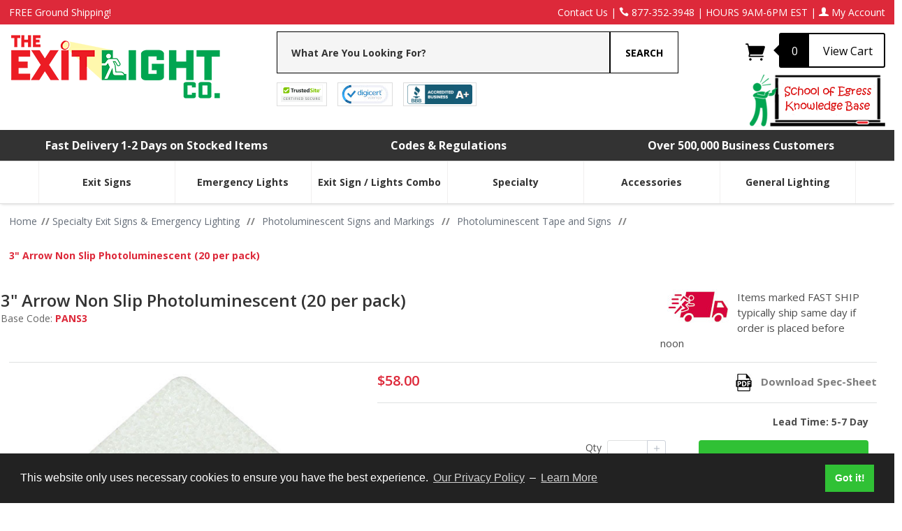

--- FILE ---
content_type: text/html; charset=utf-8
request_url: https://www.exitlightco.com/product/PANS3.html
body_size: 22134
content:

	

	<!DOCTYPE html><html lang="en" class="no-js" xmlns:fb="http://ogp.me/ns/fb#"><head><title>Photoluminescent Tape and Signs | PANS3 | Exit Light Co.</title><script type="text/javascript">
var MMThemeBreakpoints =
[
{
"code":	"mobile",
"name":	"Mobile",
"start":	{
"unit": "px",
"value": ""
}
,
"end":	{
"unit": "em",
"value": "39.999"
}
}
,{
"code":	"tablet",
"name":	"Tablet",
"start":	{
"unit": "px",
"value": ""
}
,
"end":	{
"unit": "em",
"value": "59.999"
}
}
];
</script>
<script type="text/javascript">
var json_url = "https:\/\/www.exitlightco.com\/mm5\/json.mvc\u003F";
var json_nosessionurl = "https:\/\/www.exitlightco.com\/mm5\/json.mvc\u003F";
var Store_Code = "TELC";
</script>
<script type="text/javascript" src="https://www.exitlightco.com/mm5/clientside.mvc?T=de1a19f7&amp;Module_Code=paypalcp&amp;Filename=runtime.js" integrity="sha512-A6/Hrcz8/r8OYVd2LYO313hk0S6tB5l/XeeOIIsdTxBuJqhAXWVVYIyDEomW+X+c75UgL0HeRe1C+MA3wdZSUw==" crossorigin="anonymous" async defer></script>
<script src="https://www.paypal.com/sdk/js?client-id=AcCNNzIa9VV_d1q2jFf4pNN33IIecvECC34nYq0EJIGN9EonWCRQD5JkXT_EDm6rOSCvnRE9g6JOGZXc&amp;merchant-id=LRLZ43S4AXGY8&amp;currency=USD&amp;components=buttons,messages" data-partner-attribution-id="Miva_PCP"></script>
<script type="text/javascript" src="https://www.exitlightco.com/mm5/clientside.mvc?T=de1a19f7&amp;Filename=ajax.js" integrity="sha512-hBYAAq3Edaymi0ELd4oY1JQXKed1b6ng0Ix9vNMtHrWb3FO0tDeoQ95Y/KM5z3XmxcibnvbVujqgLQn/gKBRhA==" crossorigin="anonymous"></script>
<script type="text/javascript" src="https://www.exitlightco.com/mm5/clientside.mvc?T=de1a19f7&amp;Filename=runtime_ui.js" integrity="sha512-ZIZBhU8Ftvfk9pHoUdkXEXY8RZppw5nTJnFsMqX+3ViPliSA/Y5WRa+eK3vIHZQfqf3R/SXEVS1DJTjmKgVOOw==" crossorigin="anonymous"></script>
<script type="text/javascript" src="https://www.exitlightco.com/mm5/clientside.mvc?T=de1a19f7&amp;Module_Code=cmp-cssui-searchfield&amp;Filename=runtime.js" integrity="sha512-GT3fQyjPOh3ZvhBeXjc3+okpwb4DpByCirgPrWz6TaihplxQROYh7ilw9bj4wu+hbLgToqAFQuw3SCRJjmGcGQ==" crossorigin="anonymous"></script>
<script type="text/javascript">
var MMSearchField_Search_URL_sep = "https:\/\/www.exitlightco.com\/search.html\u003FSearch=";
(function( obj, eventType, fn )
{
if ( obj.addEventListener )
{
obj.addEventListener( eventType, fn, false );
}
else if ( obj.attachEvent )
{
obj.attachEvent( 'on' + eventType, fn );
}
})( window, 'mmsearchfield_override', function()
{
MMSearchField.prototype.onMenuAppendHeader = function(){return null;}MMSearchField.prototype.onMenuAppendItem = function( data ){var span;span = newElement( 'span', null, null, null );span.innerHTML = data;return span;}MMSearchField.prototype.onMenuAppendStoreSearch = function( search_value ){var item;item = newElement( 'div', { 'class': 'mm_searchfield_menuitem mm_searchfield_menuitem_storesearch' }, null, null );item.element_text = newTextNode( 'Search store for product "' + search_value + '"', item );return item;}MMSearchField.prototype.onFocus = function( e ) { ; };MMSearchField.prototype.onBlur = function( e ) { ; };
} );
</script>
<base href="https://www.exitlightco.com/mm5/"><meta charset="utf-8"><meta http-equiv="X-UA-Compatible" content="IE=edge"><meta name="viewport" content="width=device-width, initial-scale=1"><meta name="description" content="Buy federally approved, top selling Misc. Photoluminescent Exit Signs and Accessories below retail prices at ExitLightCo.com" />
<meta name="google-site-verification" content="yzaEvQre33ILvd4B2Bsi4ZNFqglPoUxPlkUYDYEVWp0" /><link rel="icon" type="image/png" href="https://d11a0uwhosx1i3.cloudfront.net/favicon.png" sizes="32x32" /><link href="/mm5/humans.txt" rel="author"><link rel="canonical" href="https://www.exitlightco.com/product/PANS3.html"><!--<link rel="stylesheet" type="text/css" href="https://d11a0uwhosx1i3.cloudfront.net/mm5/themes/levels/css/all.min.css">--><link rel="stylesheet" type="text/css" href="themes/levels/css/all.min_new.css?v=1"><link href="https://fonts.googleapis.com/css?family=Open+Sans:400,600,700" rel="stylesheet" type="text/css" data-norem><meta name="google-site-verification" content="saTHW5ZLTJgG9kiFkFU0fWfdKfkQO5YrGMC7cZmdFiA" /><script>(function(w,d,t,r,u){var f,n,i;w[u]=w[u]||[],f=function(){var o={ti:"5035474"};o.q=w[u],w[u]=new UET(o),w[u].push("pageLoad")},n=d.createElement(t),n.src=r,n.async=1,n.onload=n.onreadystatechange=function(){var s=this.readyState;s&&s!=="loaded"&&s!=="complete"||(f(),n.onload=n.onreadystatechange=null)},i=d.getElementsByTagName(t)[0],i.parentNode.insertBefore(n,i)})(window,document,"script","//bat.bing.com/bat.js","uetq");</script><!-- Google tag (gtag.js) --><script async src="https://www.googletagmanager.com/gtag/js?id=G-TSNWR7M42F"></script><script>window.dataLayer = window.dataLayer || [];function gtag(){dataLayer.push(arguments);}gtag('js', new Date());gtag('config', 'G-TSNWR7M42F');</script><!-- DigiCert Seal Code --><!-- Place with DigiCert Seal HTML or with other scripts --><script type="text/javascript">var __dcid = __dcid || [];__dcid.push({"cid":"DigiCertClickID_hgkcik14","tag":"hgkcik14","seal_format":"dynamic"});(function(){var cid=document.createElement("script");cid.async=true;cid.src="//seal.digicert.com/seals/cascade/seal.min.js";var s = document.getElementsByTagName("script");var ls = s[(s.length - 1)];ls.parentNode.insertBefore(cid, ls.nextSibling);}());</script><!-- End DigiCert Script --><link type="text/css" media="all" rel="stylesheet" integrity="sha256-lWOXBr8vqpiy3pliCN1FmPIYkHdcr8Y0nc2BRMranrA= sha384-0K5gx4GPe3B0+RaqthenpKbJBAscHbhUuTd+ZmjJoHkRs98Ms3Pm2S4BvJqkmBdh sha512-wrhf+QxqNNvI+O73Y1XxplLd/Bt2GG2kDlyCGfeByKkupyZlAKZKAHXE2TM9/awtFar6eWl+W9hNO6Mz2QrA6Q==" crossorigin="anonymous" href="https://www.exitlightco.com/mm5/json.mvc?Store_Code=TELC&amp;Function=CSSResource_Output&amp;CSSResource_Code=mm-theme-styles&T=1e658a22" data-resource-group="modules" data-resource-code="mm-theme-styles" /><link type="text/css" media="all" rel="stylesheet" href="css/00000001/cookieconsent.min.css?T=d8e90a55" data-resource-group="head_tag" data-resource-code="cookie-consent" /><script data-resource-group="head_tag" data-resource-code="GTM-head-tag">(function(w,d,s,l,i){w[l]=w[l]||[];w[l].push({'gtm.start':new Date().getTime(),event:'gtm.js'});var f=d.getElementsByTagName(s)[0],j=d.createElement(s),dl=l!='dataLayer'?'&l='+l:'';j.async=true;j.src='https://www.googletagmanager.com/gtm.js?id='+i+dl;f.parentNode.insertBefore(j,f);})(window,document,'script','dataLayer','GTM-5D5QNMF');</script><script data-resource-group="head_tag" data-resource-code="GTM-dataLayer">var dataLayer = dataLayer || [];dataLayer.push({canonicalUri: '\/product\/PANS3.html',canonicalUrl: 'https:\/\/www.exitlightco.com\/product\/PANS3.html',category: {code: 'Photoluminescent-Tape-Egress-Sign',name: 'Photoluminescent Tape and Signs'},global: {action: '',basket: {basketId: '20292259',custId: '0'},categoryCode: 'Photoluminescent-Tape-Egress-Sign',function: '',moduleFunction: '',productCode: 'PANS3',screen: 'PROD',uiException: ''},page: {code: 'PROD',name: 'Product Display'},product: {code: 'PANS3',name: '3\" Arrow Non Slip Photoluminescent \u002820 per pack\u0029',sku: ''}});window.addEventListener('DOMContentLoaded', () => {document.querySelectorAll('form').forEach(form => {if (form.getAttribute('name')?.length) {return;}const identifier = form.elements?.Action?.value ?? form.dataset?.hook ?? form.querySelector('legend')?.innerText;if (identifier?.length) {form.name = identifier;}});});window.addEventListener('DOMContentLoaded', () => {let timeoutId;const debouncedSearch = (e) => {clearTimeout(timeoutId);timeoutId = setTimeout(() => {const search_term = e?.target?.value;if (!search_term?.length) {return;}dataLayer.push({event: 'search',search_term});}, 500);};const searchInputs = document.querySelectorAll('input[name="Search"]');searchInputs.forEach(input => {input.addEventListener('input', debouncedSearch)});});class MMXPromotionTracker {constructor() {window.addEventListener('DOMContentLoaded', () => {this.init();});}init() {this.promotions = document.querySelectorAll('[data-flex-item]');if (!this.promotions.length) {return;}this.promotionObserver = new IntersectionObserver((entries) => {this.observedCallback(entries);}, {threshold: [0.75]});this.promotions.forEach((promotion, i) => {this.promotionObserver.observe(promotion);promotion.addEventListener('click', (e) => {this.promotionClicked(promotion, e);});});}promotionClicked(promotion, e){let clickedLink = false;let products = [];let clickedHero;e.composedPath().forEach(item => {if (item.nodeName === 'A' || (item.nodeName === 'MMX-HERO' && item.dataset?.href?.length)) {clickedLink = true;}if (item.nodeName === 'MMX-HERO') {clickedHero = item;} else if (item.nodeName === 'MMX-PRODUCT-CAROUSEL') {const clickedProductIndex = [...item.shadowRoot.querySelectorAll('mmx-hero[slot="hero_slide"]')].findIndex(heroSlide => heroSlide === clickedHero);products = [item?.products[clickedProductIndex]];} else if (item.nodeName === 'MMX-FEATURED-PRODUCT') {products = [item?.product];}});if (clickedLink) {this.trackPromotion('select_promotion', promotion, products);}};trackPromotion(event, item, products = []) {dataLayer.push({ ecommerce: null });dataLayer.push({event,ecommerce: {creative_name: item.getAttribute('data-flex-item'),creative_slot: [...this.promotions].findIndex(promotion => promotion === item) + 1,items: this.productsToEcommerceItems(products),promotion_id: item.getAttribute('data-flex-component')}});};observedCallback(entries) {entries.forEach((entry, entryIndex) => {if (!entry.isIntersecting) {return;}this.trackPromotion('view_promotion', entry.target, entry.target?.products);});};productsToEcommerceItems(products = []) {if (!products?.length) {return [];}return products.map((item, i) => {return {item_id: item.code,item_name: item.name,item_sku: item?.sku,index: i,price: item.price,discount: item.base_price - item.price,quantity: 1}});}}new MMXPromotionTracker();dataLayer.push({ ecommerce: null });dataLayer.push({
	"ecommerce": {
		"item_list_id": "category_listing",
		"item_list_name": "Category Listing",
		"items": [
			{
				"discount": 0,
				"index": 0,
				"item_id": "PTM-EX-R",
				"item_name": "Red Photoluminescent EXIT Sign \u007C PVC Plastic \u007C 3M Self-Adhesive Backing \u007C Glow in the Dark Egress",
				"item_sku": "",
				"item_variant": "",
				"price": 8,
				"quantity": 1
			},
			{
				"discount": 0,
				"index": 1,
				"item_id": "PTM-EX-AL",
				"item_name": "Red Photoluminescent \u0027EXIT\u0027 Sign \u007C Aluminum \u007C 3M Self-Adhesive Backing \u007C Glow in the Dark Egress",
				"item_sku": "",
				"item_variant": "",
				"price": 12.5,
				"quantity": 1
			},
			{
				"discount": 0,
				"index": 2,
				"item_id": "PTM-EXLR-R",
				"item_name": "Directional Red Photoluminescent EXIT Sign \u007C PVC \u007C 3M Self-Adhesive Back \u007C Glow in the Dark Egress",
				"item_sku": "",
				"item_variant": "",
				"price": 4,
				"quantity": 1
			},
			{
				"discount": 0,
				"index": 3,
				"item_id": "PTM-NOEX-AL",
				"item_name": "Aluminum Photoluminescent Self-Adhesive \u0027NOT AN EXIT\u0027 Sign",
				"item_sku": "",
				"item_variant": "",
				"price": 12,
				"quantity": 1
			},
			{
				"discount": 0,
				"index": 4,
				"item_id": "PTM-EMEX-AL",
				"item_name": "Red Aluminum Photoluminescent Self-Adhesive \u0027EMERGENCY EXIT ONLY\u0027 Sign",
				"item_sku": "",
				"item_variant": "",
				"price": 14,
				"quantity": 1
			},
			{
				"discount": 0,
				"index": 5,
				"item_id": "PT1",
				"item_name": "1\" x 100\u0027 Roll Photoluminescent Egress Tape",
				"item_sku": "",
				"item_variant": "",
				"price": 180,
				"quantity": 1
			},
			{
				"discount": 0,
				"index": 6,
				"item_id": "PT2",
				"item_name": "2\" x 100\u0027 Roll Photoluminescent Egress Tape",
				"item_sku": "",
				"item_variant": "",
				"price": 340,
				"quantity": 1
			},
			{
				"discount": 0,
				"index": 7,
				"item_id": "PFST-1X100-C",
				"item_name": "Photoluminescent Safety Egress Tape \u007C 1 Case \u002812 Rolls of 1\" x 100\u0027\u0029",
				"item_sku": "",
				"item_variant": "",
				"price": 1900,
				"quantity": 1
			},
			{
				"discount": 0,
				"index": 8,
				"item_id": "PFST-2X100-C",
				"item_name": "Photoluminescent Safety Egress Tape \u007C 1 Case \u00286 Rolls of 2\" x 100\u0027\u0029",
				"item_sku": "",
				"item_variant": "",
				"price": 1900,
				"quantity": 1
			},
			{
				"discount": 0,
				"index": 9,
				"item_id": "PFST-S1X100-C",
				"item_name": "Photoluminescent Safety Egress Tape \u0028Striped\u0029 \u007C 1 Case \u002812 Rolls of 1\" x 100\u0027\u0029",
				"item_sku": "",
				"item_variant": "",
				"price": 1900,
				"quantity": 1
			}
		]
	},
	"event": "view_item_list"
});class SelectItemTracker {listSelectors = {related_products: ['.x-product-list--related .x-product-list__link','.t-related-product-list .x-product-list__link','#js-related-products-carousel [data-mm-linktype="product-list-link"]','#js-PROD [data-mm-linktype="product-list-link"]','.cmp-product-list .cmp-product-list__item:not(.cmp-product-list__header)','[data-hook="related-products"] .mm-card-grid-item__wrapper'],wish_list_items: ['#js-WISH .t-basket__product-details a:not([href*="Edit_Wish"], [href*="Action=RMWL"])','#js-WISH .basket-product-row a:not([href*="Edit_Wish"], [href*="Action=RMWL"])','#js-WISH .basket-display__product-row a:not([href*="Edit_Wish"], [href*="Action=RMWL"])'],order_status: ['.t-page-ords .t-basket__product-name','.t-account-landing__order-list a','#js-ORDS .basket-product-row a','.order-summary-display a']};productLists = ['search_results','category_listing','all_products']productListLinkSelectors = ['.x-product-list .x-product-list__link','.cmp-product-list .cmp-product-list__item','#js-product-list .category-product','#js-product-list [data-mm-linktype="product-list-link"]','.product-grid [data-mm-linktype="product-list-link"]'];constructor() {window.addEventListener('DOMContentLoaded', () => {this.init();});}init() {this.buildProductListLinkSelectors();Object.keys(this.listSelectors).forEach(listId => {this.bindListEvents(listId);});}buildProductListLinkSelectors() {this.productLists.forEach(productList => {this.listSelectors[productList] = this.productListLinkSelectors;});}bindListEvents(listId) {const viewItemListEvent = this.getViewItemListEvent(listId);if (!viewItemListEvent) {return;}const listSelectors = this.listSelectors[listId];const firstMatchingSelector = listSelectors.find(selector => {return document.querySelector(selector) !== null;});const listItemLinks = document.querySelectorAll(firstMatchingSelector);listItemLinks.forEach((listItemLink, index) => {listItemLink.addEventListener('click', () => {this.trackSelectItem(viewItemListEvent, index);});});}getViewItemListEvent(list_id) {return window?.dataLayer?.find(item => {return item?.event === 'view_item_list' && item?.ecommerce?.item_list_id === list_id;});}trackSelectItem(viewItemListEvent, itemIndex) {const selectedItem = structuredClone(viewItemListEvent?.ecommerce?.items?.[itemIndex]);if (typeof selectedItem !== 'object') {return;}dataLayer.push({ ecommerce: null });dataLayer.push({event: 'select_item',ecommerce: {currency: 'USD',value: selectedItem?.price - selectedItem?.discount,items: [selectedItem]}});}}new SelectItemTracker();dataLayer.push({ ecommerce: null });dataLayer.push({event: 'view_item',ecommerce: {currency: 'USD',value: '58',items: [{item_id: 'PANS3',item_sku: '',item_name: '3\" Arrow Non Slip Photoluminescent \u002820 per pack\u0029',price: '58',discount: '0',index: 0,item_brand: '',item_category: 'Photoluminescent Tape and Signs'}]}});class ProductTracker {options = {additionalPriceSelector: '#price-value-additional, #js-additional-price, #js-price-value-additional',adprButtonSelector: '[data-hook="add-to-cart"], #js-add-to-cart',adprFormSelector: 'form[name="add"], #js-purchase-product',atwlButtonSelector: '[value="Add To Wish List" i], .t-product-layout-purchase__add-to-wish, #add-to-wishlist-wrap, [data-hook="add-to-wish-list"], .product-details__wish-list',priceSelector: '#price-value, #js-price-value'};constructor(options = {}) {this.options = {...this.options,...options};window.addEventListener('DOMContentLoaded', () => {this.init();});}init() {this.adprForm = this.options?.adprForm ?? document.querySelector(this.options.adprFormSelector);this.adprButton = this.options?.adprButton ?? document.querySelector(this.options.adprButtonSelector);this.atwlButton = this.options?.atwlButton ?? document.querySelector(this.options.atwlButtonSelector);this.price = this.options?.price ?? document.querySelector(this.options.priceSelector);this.additionalPrice = this.options?.additionalPrice ?? document.querySelector(this.options.additionalPriceSelector);if (this.adprForm?.nodeName !== 'FORM') {return;}this.listenForAddToCart();this.listenForAddToWishlist()}listenForAddToCart() {this.adprForm?.addEventListener('click', (e) => {if (e.target !== this.adprButton) {return;}this.trackAddTo('cart');}, { capture: true });}listenForAddToWishlist() {this.atwlButton?.addEventListener('click', () => {this.trackAddTo('wishlist');});}trackAddTo(event) {const viewItem = dataLayer.find(item => item?.event === 'view_item');if (!this.adprForm.checkValidity() || viewItem?.ecommerce?.items?.length !== 1) {return;}const dataLayerItem = structuredClone(viewItem);const price = this.currencyToNumber(this.price?.innerText ?? 0);const additionalPrice = this.currencyToNumber(this.additionalPrice?.innerText ?? 0);const itemVariant = [...this.adprForm.querySelectorAll('[name*="Product_Attributes"][name*=":value"]:is([type="radio"]:checked, select)')].map(input => input.value).join(', ');dataLayer.push({ ecommerce: null });dataLayerItem.event = `add_to_${event}`;dataLayerItem.ecommerce.value = price;dataLayerItem.ecommerce.items[0].price = additionalPrice > 0 ? additionalPrice : price;dataLayerItem.ecommerce.items[0].discount = additionalPrice > 0 ? this.currencyToNumber(additionalPrice - price) : 0;dataLayerItem.ecommerce.items[0].quantity = this.adprForm.elements.Quantity.value;dataLayerItem.ecommerce.items[0].item_variant = itemVariant;dataLayer.push(dataLayerItem);return dataLayerItem;}currencyToNumber(value) {return Number(Number(String(value).replace(/[^\d.-]/g, '')).toFixed(2));}}new ProductTracker();</script><script type="text/javascript" src="https://www.exitlightco.com/mm5/clientside.mvc?T=de1a19f7&amp;Filename=runtime.js" integrity="sha512-EiU7WIxWkagpQnQdiP517qf12PSFAddgl4rw2GQi8wZOt6BLZjZIAiX4R53VP0ePnkTricjSB7Edt1Bef74vyg==" crossorigin="anonymous" async defer></script><script type="text/javascript" src="https://www.exitlightco.com/mm5/clientside.mvc?T=de1a19f7&amp;Filename=MivaEvents.js" integrity="sha512-bmgSupmJLB7km5aCuKy2K7B8M09MkqICKWkc+0w/Oex2AJv3EIoOyNPx3f/zwF0PZTuNVaN9ZFTvRsCdiz9XRA==" crossorigin="anonymous" async defer></script><script type="text/javascript" src="https://www.exitlightco.com/mm5/clientside.mvc?T=de1a19f7&amp;Filename=AttributeMachine.js" integrity="sha512-e2qSTe38L8wIQn4VVmCXg72J5IKMG11e3c1u423hqfBc6VT0zY/aG1c//K/UjMA6o0xmTAyxRmPOfEUlOFFddQ==" crossorigin="anonymous" async defer></script>
<script type="text/javascript">
(function( obj, eventType, fn )
{
if ( obj.addEventListener )
{
obj.addEventListener( eventType, fn, false );
}
else if ( obj.attachEvent )
{
obj.attachEvent( 'on' + eventType, fn );
}
})( window, 'attributemachine_override', function()
{
AttributeMachine.prototype.Generate_Discount = function (discount) {var discount_div;discount_div = document.createElement('div');discount_div.innerHTML = discount.descrip + ': ' + discount.formatted_discount;return discount_div;};AttributeMachine.prototype.Generate_Swatch = function (product_code, attribute, option) {var swatch = document.createElement('li'),wrap = document.createElement('span'),img = document.createElement('img');img.src = option.image;swatch.setAttribute('alt', option.prompt);swatch.setAttribute('title', option.prompt);swatch.setAttribute('data-code', option.code);swatch.setAttribute('data-color', option.prompt);swatch.appendChild(wrap);wrap.appendChild(img);return swatch;};AttributeMachine.prototype.Swatch_Click = function(input, attribute, option) {var i,swatchNameElement = document.getElementById('js-swatch-name');for (i = 0; i < input.select.options.length; i++) {if (input.select.options[i].value == option.code) {input.select.selectedIndex = i;};};if (attribute.inventory) {this.Attribute_Changed(input);};swatchNameElement.innerHTML = option.prompt;};
} );
</script>
<script type="text/javascript" src="https://www.exitlightco.com/mm5/clientside.mvc?T=de1a19f7&amp;Filename=ImageMachine.js" integrity="sha512-luSn6atUPOw8U8HPV927zNVkcbbDcvbAlaSh/MEWznSCrOzPC2iQVeXSwLabEEn43FBmR6lKN0jhsWKmJR4n1Q==" crossorigin="anonymous" async defer></script>
<script type="text/javascript">
(function( obj, eventType, fn )
{
if ( obj.addEventListener )
{
obj.addEventListener( eventType, fn, false );
}
else if ( obj.attachEvent )
{
obj.attachEvent( 'on' + eventType, fn );
}
})( window, 'imagemachine_override', function()
{
var gallery = window.gallery = [],thumbnailIndex = 0;generate_thumbnail_event = new Event('ImageMachine_Generate_Thumbnail');ImageMachine.prototype.ImageMachine_Generate_Thumbnail = function (thumbnail_image, main_image, closeup_image, type_code) {var thumbnail,img;thumbnail = document.createElement('div');thumbnail.className = 'thumbnail-img-wrap';thumbnail.setAttribute('data-index', thumbnailIndex++);if (typeof(thumbnail_image) == 'string' && thumbnail_image.length > 0) {img = document.createElement('img');img.src = thumbnail_image;thumbnail.appendChild(img);};var gallery_image = (typeof(closeup_image) == 'string' && closeup_image.length > 0) ? closeup_image : main_image;gallery.push({src: gallery_image,title: '3" Arrow Non Slip Photoluminescent (20 per pack)'});document.dispatchEvent(generate_thumbnail_event);return thumbnail;};
} );
</script>
<meta property="og:title" content="3&quot; Arrow Non Slip Photoluminescent &#40;20 per pack&#41;" /><meta property="og:type" content="product" /><meta property="og:image" content="" /><meta property="og:url" content="" /><meta property="og:site_name" content="The Exit Light Co." /><meta property="og:description" content="" /></head><body id="js-PROD" class="prod single-column PANS3"><!--[if lt IE 9]> <p class="message closable message-info browsehappy align-center"><a href="#" class="close">&times;</a>You are using an <strong>outdated</strong> browser.<br />Please <a href="http://browsehappy.com/" target="_blank" rel="nofollow">upgrade your browser</a> to improve your experience.</p> <![endif]--><nav class="mobile-menu mobile-menu-left"><div class="row mobile-navigation-header"><a href="https://www.exitlightco.com/customer-login.html" rel="nofollow" class="column one-third align-center bg-gray white"><span data-rt-icon="&#x61;"></span><small>ACCOUNT</small></a><a href="https://www.exitlightco.com/Contact-Exit-Light-Company.html" rel="nofollow" class="column one-third align-center bg-gray white"><span data-icon="&#xe090;"></span><small>CONTACT</small></a><a href="https://www.exitlightco.com/basket-contents.html" rel="nofollow" class="column one-third align-center bg-levels-green white"><span data-rt-icon="&#x65;"></span><small>MY CART</small></a></div><div id="js-mobile-navigation" class="mobile-navigation">
<ul id="js-navigation-set" class="navigation-set horizontal-drop-down">
<li class="level-1"><span class="parent"><a href="https://www.exitlightco.com/category/Exit-Signs.html" target="_self">Exit Signs</a></span><ul><li class="level-2"><span><a href="https://www.exitlightco.com/category/LED-Exit-Signs.html" target="_self">LED Exit Signs</a></span></li><li class="level-2"><span><a href="https://www.exitlightco.com/category/Edge-Light-Exit-Signs.html" target="_self">Edge Lit Exit Signs</a></span></li><li class="level-2"><span><a href="https://www.exitlightco.com/category/Wet-Location-Exit-Signs.html" target="_self">Wet Location Exit Signs</a></span></li><li class="level-2"><span><a href="https://www.exitlightco.com/category/swinging-exit-signs.html" target="_self">Swinging Exit Signs</a></span></li><li class="level-2"><span><a href="https://www.exitlightco.com/category/Photoluminescent-Exit-Signs.html" target="_self">Photoluminescent Exit Signs</a></span></li><li class="level-2"><span><a href="https://www.exitlightco.com/category/architectural-exit-signs.html" target="_self">Architectural Exit Signs</a></span></li><li class="level-2"><span><a href="https://www.exitlightco.com/category/Steel-Exit-Signs.html" target="_self">Steel Exit Signs</a></span></li><li class="level-2"><span><a href="https://www.exitlightco.com/category/Cast-Aluminum-Exit-Signs.html" target="_self">Cast Aluminum Exit Signs</a></span></li><li class="level-2"><span><a href="https://www.exitlightco.com/category/Self-Testing-Exit-Signs.html" target="_self">Self Testing Exit Signs</a></span></li><li class="level-2"><span><a href="https://www.exitlightco.com/category/Power-Free-Tritium-Exit-Signs.html" target="_self">Tritium Exit Signs</a></span></li><li class="level-2"><span><a href="https://www.exitlightco.com/category/New-York-City-Approved-Exit-Signs.html" target="_self">New York City Exit Signs</a></span></li><li class="level-2"><span><a href="https://www.exitlightco.com/category/chicago-exit-signs.html" target="_self">Chicago Exit Signs</a></span></li><li class="level-2"><span><a href="https://www.exitlightco.com/category/connecticut-approved-exit-signs.html" target="_self">Connecticut Exit Signs</a></span></li><li class="level-2"><span><a href="https://www.exitlightco.com/category/canadian-listed-exit-signs.html" target="_self">Canada Approved Exit Signs</a></span></li><li class="level-2"><span><a href="https://www.exitlightco.com/category/salida-spanish-espanol-exit-signs.html" target="_self">SALIDA Exit Signs</a></span></li><li class="level-2"><span><a href="https://www.exitlightco.com/category/harsh-environment-exit-signs.html" target="_self">Harsh Environment Exit Signs</a></span></li><li class="level-2"><span><a href="https://www.exitlightco.com/category/Custom-Exit-Signs.html" target="_self">Custom Exit Signs</a></span></li><li class="level-2"><span><a href="https://www.exitlightco.com/category/Recessed-Edge-Light-Exit-Signs.html" target="_self">Recessed Exit Signs</a></span></li><li class="level-2"><span><a href="https://www.exitlightco.com/category/LEC-Exit-Signs.html" target="_self">Electroluminescent Exit Signs</a></span></li><li class="level-2"><span><a href="https://www.exitlightco.com/category/220v-50hz-exit-signs.html" target="_self">220V 50Hz Exit Signs</a></span></li><li class="level-2"><span><a href="https://www.exitlightco.com/category/redgreen-selectable-exit-signs.html" target="_self">Red/Green Selectable Exit Signs</a></span></li><li class="level-2"><span><a href="https://www.exitlightco.com/category/AC-Only-Exit-Signs.html" target="_self">AC Only Exit Signs</a></span></li></ul><span data-name="Exit Signs" data-rt-icon="d" class="next"></span></li><li class="level-1"><span class="parent"><a href="https://www.exitlightco.com/category/Emergency-Lights.html" target="_self">Emergency Lights</a></span><ul><li class="level-2"><span><a href="https://www.exitlightco.com/category/Emergency-Lights-LED-Only.html" target="_self">LED Emergency Lights</a></span></li><li class="level-2"><span><a href="https://www.exitlightco.com/category/Emergency-Lights-for-Wet-Areas.html" target="_self">Wet Area Emergency Lights</a></span></li><li class="level-2"><span><a href="https://www.exitlightco.com/category/Emergency-Lights-Self-Testing.html" target="_self">Self Testing Emergency Lights</a></span></li><li class="level-2"><span><a href="https://www.exitlightco.com/category/Remote-Head-Emergency-Lights.html" target="_self">Remote Capable Emergency Lights</a></span></li><li class="level-2"><span><a href="https://www.exitlightco.com/category/Emergency-Lights-Remotes.html" target="_self">Remote Heads</a></span></li><li class="level-2"><span><a href="https://www.exitlightco.com/category/High-Output-Emergency-Lights.html" target="_self">High Output Emergency Lights</a></span></li><li class="level-2"><span><a href="https://www.exitlightco.com/category/architectural-emergency-lights.html" target="_self">Architectural Emergency Lights</a></span></li><li class="level-2"><span><a href="https://www.exitlightco.com/category/photosensor-emergency-lights.html" target="_self">Photosensor Emergency Lights</a></span></li><li class="level-2"><span><a href="https://www.exitlightco.com/category/Recessed-Emergency-Lights.html" target="_self">Recessed Emergency Lights</a></span></li><li class="level-2"><span><a href="https://www.exitlightco.com/category/steel-emergency-lights.html" target="_self">Steel Emergency Lights</a></span></li><li class="level-2"><span><a href="https://www.exitlightco.com/category/HarshEnvironment-Emergency-Lights.html" target="_self">Harsh Environment Lights</a></span></li><li class="level-2"><span><a href="https://www.exitlightco.com/category/New-York-City-Approved-Emergency-Lights.html" target="_self">New York City Emergency Lights</a></span></li><li class="level-2"><span><a href="https://www.exitlightco.com/category/chicago-approved-emergency-lights.html" target="_self">Chicago Emergency Lights</a></span></li><li class="level-2"><span><a href="https://www.exitlightco.com/category/home-emergency-lights.html" target="_self">Home Emergency Lights</a></span></li></ul><span data-name="Emergency Lights" data-rt-icon="d" class="next"></span></li><li class="level-1"><span class="parent"><a href="https://www.exitlightco.com/category/Exit-Sign-Emergency-Light-COMBO.html" target="_self">Exit Sign / Lights Combo</a></span><ul><li class="level-2"><span><a href="https://www.exitlightco.com/category/Exit-Sign-Emergency-Light-COMBO.html" target="_self">LED Exit Lights</a></span></li><li class="level-2"><span><a href="https://www.exitlightco.com/category/Exit-Signs-and-Emergency-Lights-for-Wet-Locations.html" target="_self">Wet Location Exit Lights</a></span></li><li class="level-2"><span><a href="https://www.exitlightco.com/category/edge-lit-combos.html" target="_self">Edge Lit Exit Lights</a></span></li><li class="level-2"><span><a href="https://www.exitlightco.com/category/Self-Testing-Emergency-Lighting.html" target="_self">Self Testing Exit Lights</a></span></li><li class="level-2"><span><a href="https://www.exitlightco.com/category/Exit-Emergency-Light-COMBO-Remote.html" target="_self">Remote Capable Exit Lights</a></span></li><li class="level-2"><span><a href="https://www.exitlightco.com/category/harsh-environment-combination-exit-sign-emerency-lights.html" target="_self">Harsh Environment Exit Lights</a></span></li><li class="level-2"><span><a href="https://www.exitlightco.com/category/NYC-Approved-Exit-Sign-and-Emergency-Light-COMBOS.html" target="_self">New York City Exit Lights</a></span></li><li class="level-2"><span><a href="https://www.exitlightco.com/category/chicago-combo-exit-signs.html" target="_self">Chicago Exit Lights</a></span></li><li class="level-2"><span><a href="https://www.exitlightco.com/category/canada-listed-combo-exit-lights.html" target="_self">Canada Exit Lights</a></span></li><li class="level-2"><span><a href="https://www.exitlightco.com/category/redgreen-selectable-exit-light-combos.html" target="_self">Red/Green Selectable Exit Lights</a></span></li></ul><span data-name="Exit Sign / Lights Combo" data-rt-icon="d" class="next"></span></li><li class="level-1"><span class="parent"><a href="https://www.exitlightco.com/category/Specialty-Exit-Signs-and-Emergency-Lighting.html" target="_self">Specialty</a></span><ul><li class="level-2"><span><a href="https://www.exitlightco.com/category/New-York-City-Approved-Products.html" target="_self">New York City Approved</a></span></li><li class="level-2"><span><a href="https://www.exitlightco.com/category/City-Of-Chicago-Approved-Products.html" target="_self">City of Chicago Approved</a></span></li><li class="level-2"><span><a href="https://www.exitlightco.com/category/connecticut-approved-exit-signs.html" target="_self">Connecticut Approved</a></span></li><li class="level-2"><span><a href="https://www.exitlightco.com/category/Products-UL-Listed-For-Canada.html" target="_self">Canadian Approved</a></span></li><li class="level-2"><span><a href="https://www.exitlightco.com/category/salida-spanish-espanol-exit-signs.html" target="_self">Español / Spanish Exit Signs</a></span></li><li class="level-2"><span><a href="https://www.exitlightco.com/category/hazardous-location-exit-emergency-lighting.html" target="_self">Hazardous Location Lighting</a></span></li><li class="level-2"><span><a href="https://www.exitlightco.com/category/Custom-Exit-Signs.html" target="_self">Custom Signs</a></span></li><li class="level-2"><span><a href="https://www.exitlightco.com/category/Products-Made-In-The-USA.html" target="_self">Assembled in USA</a></span></li><li class="level-2"><span><a href="https://www.exitlightco.com/category/Fire-Safety.html" target="_self">Photoluminescent Signs &amp; Markings</a></span></li><li class="level-2"><span><a href="https://www.exitlightco.com/category/corded-exit-and-emergency-lighting.html" target="_self">Corded Products</a></span></li><li class="level-2"><span><a href="https://www.exitlightco.com/category/swinging-exit-signs.html" target="_self">Swinging Signs</a></span></li></ul><span data-name="Specialty" data-rt-icon="d" class="next"></span></li><li class="level-1"><span class="parent"><a href="https://www.exitlightco.com/category/Accessories.html" target="_self">Accessories</a></span><ul><li class="level-2"><span><a href="https://www.exitlightco.com/category/Emergency-Ballasts.html" target="_self">Emergency Drivers/Ballasts</a></span></li><li class="level-2"><span><a href="https://www.exitlightco.com/category/inverters.html" target="_self">Inverters</a></span></li><li class="level-2"><span><a href="https://www.exitlightco.com/category/LED-Retrofit-Kits.html" target="_self">LED Retrofit Kits</a></span></li><li class="level-2"><span><a href="https://www.exitlightco.com/category/Exit-Sign-Emergency-Light-Shields.html" target="_self">Guards and Shields</a></span></li><li class="level-2"><span><a href="https://www.exitlightco.com/category/faceplates.html" target="_self">Faceplates</a></span></li><li class="level-2"><span><a href="https://www.exitlightco.com/category/pendant_mounting_kits.html" target="_self">Pendant Mount Kits</a></span></li><li class="level-2"><span><a href="https://www.exitlightco.com/category/Bulbs-Lamps.html" target="_self">Bulbs and Lamps</a></span></li><li class="level-2"><span><a href="https://www.exitlightco.com/category/Batteries.html" target="_self">Batteries</a></span></li><li class="level-2"><span><a href="https://www.exitlightco.com/category/Emergency-Lights-Remotes.html" target="_self">Remote Head Emergency Lights</a></span></li><li class="level-2"><span><a href="https://www.exitlightco.com/category/Photoluminescent-Tape-Egress-Sign.html" target="_self">Photoluminescent Tape &amp; Signs</a></span></li><li class="level-2"><span><a href="https://www.exitlightco.com/category/Exit-Path-Markings.html" target="_self">Exit Path Markings</a></span></li><li class="level-2"><span><a href="https://www.exitlightco.com/category/ada-signs.html" target="_self">ADA Signs</a></span></li></ul><span data-name="Accessories" data-rt-icon="d" class="next"></span></li><li class="level-1"><span><a href="https://www.exitlightco.com/category/general-lighting.html" target="_self">General Lighting</a></span></li><div class="clear breaker"></div><div class="column"><img src="//www.shopperapproved.com/seals/29537-r.gif" style="border: 0" alt="Customer Reviews" oncontextmenu="var d = new Date(); alert('Copying Prohibited by Law - This image and all included logos are copyrighted by Shopper Approved \251 '+d.getFullYear()+'.'); return false;" /><script type="text/javascript">(function() { var js = window.document.createElement("script"); js.src = '//www.shopperapproved.com/seals/certificate.js'; js.type = "text/javascript"; document.getElementsByTagName("head")[0].appendChild(js); })();</script><div class="row header-badges"><div class="badge"><a href="https://www.bbb.org/us/ca/vista/profile/emergency-lighting-equipment/the-exit-light-co-inc-1126-29004211" target="_blank"><img src="graphics/00000001/BBB_2.gif" alt="The Exit Light Co. has an A+ with the BBB" title="A+ on BBB"></a></div></div></div></ul>
</div></nav><!-- end mobile-navigation --><div id="js-site-overlay" class="site-overlay"></div><!-- end site-overlay --><div id="js-site-wrapper" class="site-wrapper"><header id="js-header" class="header clearfix"><!-- pre header --><div id="pre_header" class="readytheme-contentsection">
<div class="pre-header clearfix bg-red"><nav class="row wrap"> <div class="column hide np nm large-show large-half"><div id="header_message" class="readytheme-contentsection"><div class="top-header-msg lato"><a href="https://www.exitlightco.com/Fast-Turnaround.html">FREE Ground Shipping!</a></div></div></div> <div class="column whole np nm large-half align-right header-links--right"> <ul> <li class="inline-block br hide-mobile-important"><a href="/Contact-Exit-Light-Company.html" class="lato">Contact Us</a> | </li> <li class="inline-block br"><span class="icon phone-icon" data-icon=""></span> 877-352-3948 |</li><li class="inline-block br hide-medium show-large"> HOURS 9AM-6PM EST <span class="hide-mobile-important"> | </span></li> <li class="inline-block hide-mobile-important"> <a href="https://www.exitlightco.com/customer-login.html"><span data-rt-icon="&#X61;"></span> My Account</a> </li> </ul> </div> </nav></div>
</div>
<!-- end pre-header --><div id="js-main-header" class="row wrap main-header vertical-align-parent"><ul class="medium-all-hidden no-list mobile-main-header"><li class="column one-sixth toggle-slide-left mobile-menu-button"><span data-icon="&#x61;"></span></li><li class="column two-thirds"><a href="https://www.exitlightco.com/" title="The Exit Light Co." class="align-center" rel="nofollow"><img src="https://d11a0uwhosx1i3.cloudfront.net/mm5/graphics/00000001/logo_header_elc.png" alt="The Exit Light Co - Emergency Lights, Exit Signs, Safety" id="desktop-logo"></a></li><li id="js-mobile-basket-button" class="column one-sixth np mobile-basket-button"><span class="mini-basket-icon" data-icon="" title="Cart"></span><span class="mini-basket-inner"><span class="mini-basket-count inline-block" id="js-mini-basket-count">0</span></span></li></ul><div class="show medium-hide"><form action="https://www.exitlightco.com/search.html" method="get" class="search-form column np x-large-eleven-twelfths whole"><div class="input-group"><label for="l-desktop-search" class="sr-only">Search</label><input type="search" name="Search" id="l-desktop-search" value="" placeholder="What are you looking for?" class="column five-sixths input input-large search-input" autocomplete="off"><button type="submit" class="button button-large column one-sixths search-button" title="Search">Search</button></div></form></div><div class="row all-hidden medium-all-shown"><div class="column x-large-three-tenths large-one-third large-align-left align-center"><a href="https://www.exitlightco.com/" title="The Exit Light Co."><img src="https://d11a0uwhosx1i3.cloudfront.net/mm5/graphics/00000001/logo_header_elc.png" alt="The Exit Light Co - Emergency Lights, Exit Signs, Safety" id="desktop-logo"><div class="breaker large-hide show"></div></a></div><div class="column one-sixth toggle-slide-left mobile-menu-button medium-menu-button show large-hide align-center"><span data-icon="&#x61;"></span></div><!-- Form Container --><div class="column x-large-half large-five-twelfths medium-two-thirds search-form large-nrp"><form action="https://www.exitlightco.com/search.html?" method="get" class="js-search search-form column np x-large-eleven-twelfths whole"><div class="input-group"><label for="l-desktop-search" class="sr-only">Search</label><input type="search" name="Search" id="l-desktop-search" value="" placeholder="What are you looking for?" class="column five-sixths input input-large search-input" autocomplete="off"><button type="submit" class="button button-large column one-sixths search-button" title="Search">Search</button></div></form><div class="row header-badges"><div class="badge"><div class="trustedsite-trustmark" data-type="202" data-width="60" data-height="25"></div></div><div class="badge"><a href="https://seal.digicert.com/seals/popup/?tag=hgkcik14&url=www.exitlightco.com&lang=en" target="_blank"><img src="/mm5/graphics/00000001/digicert.jpg" alt="Site Secured with Digicert" title="This site is protected with Digicert Security" /></a></div><div class="badge"><a href="https://www.bbb.org/us/ca/vista/profile/emergency-lighting-equipment/the-exit-light-co-inc-1126-29004211" target="_blank"><img src="https://d11a0uwhosx1i3.cloudfront.net/mm5/graphics/00000001/BBB_2.gif" alt="The Exit Light Co. has an A+ with the BBB" title="A+ on BBB" /></a></div></div></div><!-- End Form Container --><div class="column x-large-two-tenths large-one-fourth one-sixth align-right float-right"><div class="column whole large-np nlp"><a href="https://www.exitlightco.com/basket-contents.html" rel="nofollow" id="js-mini-basket" class="mini-basket"><span class="mini-basket-icon" data-icon="&#xe07a;" title="Cart"></span><span class="mini-basket-inner" style="height:50px"><span class="mini-basket-count inline-block" id="js-mini-basket-count">0</span><span class="mini-basket-text large-inline-block hide">View Cart</span></span></a><br><br><a href="/Knowledge_Base.html"><img src="graphics/00000001/web/KB_Badge1.png"></a></div></div><div class="row" style="height:5px"></div></div><div class="js-autocomplete-results autocomplete-results" id="js-mobile-autocomplete"></div><div id="js-mini-basket-container" class="column whole small-half large-one-third mini-basket-container"><div class="row mini-basket-content" data-itemcount="0" data-subtotal=""><span data-icon="&#xe051;" class="mini-basket-close" title="Close"></span><h3 class="column whole np nm">Shopping Cart</h3><div class="sky mini-basket-seperator">&bull;&bull;&bull;&bull;&bull;</div><div class="breaker clear"></div><p class="column whole align-center">Your cart is currently empty.</p></div></div></div><!-- end main-header --><div id="sfnt_reasons_whyus" class="readytheme-contentsection">
<div id="sfnt_why_us" class="row small-hide wrap large-three-fourths align-center"><div class="column all-shown large-one-third small-half reason"><i class="fas fa-shipping-fast"></i><a href="/Fast-Turnaround.html" title="Your orders will get to you fast with same day shipping for orders received by 2 PM Monday - Friday. We have warehouses in Vista, California, Harrisburg, Pennsylvania, Jacksonville, Florida and Wichita, Kansas and are staffed with a great team of lighting professionals. You can be assured of quick delivery of your order.">Fast Delivery 1-2 Days on Stocked Items</a></div><div class="column all-shown large-one-third small-half reason"><i class="fas fa-clipboard"></i><a href="/NFPA-101-Life-Safety-Code.html" title="Get familiarized with local building codes and regulations. This is of vital importance when choosing your lighting needs as different location have different requirements.">Codes & Regulations</a></div><div class="column hide large-show large-one-third reason"><i class="fas fa-boxes"></i><a href="/Exit-Light-Customers.html" title="The Exit Light Company has helped over 500,000 business customers with their exit and emergency lighting needs – from Federal and State government agencies and Fortune 500 corporations to electrical contractors, schools &amp; universities, small businesses, and individuals.">Over 500,000 Business Customers</a></div></div><div id="sfnt_why_us_mobile" class="row medium-hide wrap medium-three-fourths align-center"><div class="column hide x-small-whole reason"><i class="fas fa-shipping-fast"></i><a href="/Fast-Turnaround.html" title="Your orders will get to you fast with same day shipping for orders received by 2 PM Monday - Friday. We have warehouses in Vista, California, Harrisburg, Pennsylvania, Jacksonville, Florida and Wichita, Kansas and are staffed with a great team of lighting professionals. You can be assured of quick delivery of your order.">Fast Delivery</a></div><div class="column hide x-small-whole reason"><i class="fas fa-trophy"></i><a href="/Exit-Light-Company-Achievements.html" title="When professionals need help, they turn to us for help. Our certified specialists can provide you with help for all of your emergency lighting and exit signage needs.">Award Winning Customer Service</a></div><div class="column x-small-whole reason"><i class="fas fa-boxes"></i><a href="/Exit-Light-Customers.html" title="The Exit Light Company has helped over 500,000 customers with their exit and emergency lighting needs – from Federal and State government agencies and Fortune 500 corporations to electrical contractors, schools &amp; universities, small businesses, and individuals.">Over 500,000 Customers</a></div></div>
</div>
<nav id="js-navigation-bar" class="navigation-bar navigation_main large-show hide"><div class="wrap az-menu large-show hide"><div class="row nav-group-1"><div class="column whole nav-item-1 nav-item-1--right"><ul id="js-navigation-set" class="navigation-set horizontal-mega-menu"><li class="level-1 medium-one-sixth"><span><a href="https://www.exitlightco.com/category/Exit-Signs.html" target="_self">Exit Signs</a></span><ul><li class="level-2 nineteen-percent"><a href="/category/LED-Exit-Signs.html"><img src="https://d11a0uwhosx1i3.cloudfront.net/mm5/graphics/00000001/web/led_exits_navbar.jpg" alt="Shop LED Exit Signs" /></a><span><a href="https://www.exitlightco.com/category/LED-Exit-Signs.html" target="_self">LED Exit Signs</a></span></li><li class="level-2 nineteen-percent"><a href="/category/Edge-Light-Exit-Signs.html"><img src="https://d11a0uwhosx1i3.cloudfront.net/mm5/graphics/00000001/web/edge_exits_navbar.jpg" alt="Shop Edge Lit Exit Signs" /></a><span><a href="https://www.exitlightco.com/category/Edge-Light-Exit-Signs.html" target="_self">Edge Lit Exit Signs</a></span></li><li class="level-2 nineteen-percent"><a href="/category/Wet-Location-Exit-Signs.html"><img src="https://d11a0uwhosx1i3.cloudfront.net/mm5/graphics/00000001/web/wet_exits_navbar.jpg" alt="Shop Wet Area Exit Signs" /></a><span><a href="https://www.exitlightco.com/category/Wet-Location-Exit-Signs.html" target="_self">Wet Location Exit Signs</a></span></li><li class="level-2 nineteen-percent"><a href="/category/swinging-exit-signs.html"><img src="https://d11a0uwhosx1i3.cloudfront.net/mm5/graphics/00000001/web/LEDSWING.gif" alt="Shop Swinging Exit Signs" /></a><span><a href="https://www.exitlightco.com/category/swinging-exit-signs.html" target="_self">Swinging Exit Signs</a></span></li><li class="level-2 nineteen-percent"><a href="/category/Photoluminescent-Exit-Signs.html"><img src="https://d11a0uwhosx1i3.cloudfront.net/mm5/graphics/00000001/web/powerless_exits_navbar.jpg" alt="Shop Power Free Exit Signs" /></a><span><a href="https://www.exitlightco.com/category/Photoluminescent-Exit-Signs.html" target="_self">Photoluminescent Exit Signs</a></span></li><li class="level-2 nineteen-percent"><a href="/category/architectural-exit-signs.html"><img src="https://d11a0uwhosx1i3.cloudfront.net/mm5/graphics/00000001/web/subctgy_arch.jpg" alt="Shop Architectural Grade Exit Signs" /></a><span><a href="https://www.exitlightco.com/category/architectural-exit-signs.html" target="_self">Architectural Exit Signs</a></span></li><li class="level-2 nineteen-percent"><a href="/category/Steel-Exit-Signs.html"><img src="https://d11a0uwhosx1i3.cloudfront.net/mm5/graphics/00000001/web/steel_exits_navbar.jpg" alt="Shop Steel Exit Signs" /></a><span><a href="https://www.exitlightco.com/category/Steel-Exit-Signs.html" target="_self">Steel Exit Signs</a></span></li><li class="level-2 nineteen-percent"><a href="/category/Cast-Aluminum-Exit-Signs.html"><img src="https://d11a0uwhosx1i3.cloudfront.net/mm5/graphics/00000001/web/aluminum_exits_navbar.jpg" alt="Shop Cast Aluminum Exit Signs" /></a><span><a href="https://www.exitlightco.com/category/Cast-Aluminum-Exit-Signs.html" target="_self">Cast Aluminum Exit Signs</a></span></li><li class="level-2 nineteen-percent"><a href="/category/Self-Testing-Exit-Signs.html"><img src="https://d11a0uwhosx1i3.cloudfront.net/mm5/graphics/00000001/web/st_exit_signs_navbar.jpg" alt="Shop Self Testing Exit Signs" /></a><span><a href="https://www.exitlightco.com/category/Self-Testing-Exit-Signs.html" target="_self">Self Testing Exit Signs</a></span></li><li class="level-2 nineteen-percent"><a href="/category/Power-Free-Tritium-Exit-Signs.html"><img src="https://d11a0uwhosx1i3.cloudfront.net/mm5/graphics/00000001/web/tritium_navbar.jpg" alt="Shop Nuclear Tritium Exit Signs" /></a><span><a href="https://www.exitlightco.com/category/Power-Free-Tritium-Exit-Signs.html" target="_self">Tritium Exit Signs</a></span></li><li class="level-2 nineteen-percent"><a href="/category/New-York-City-Approved-Exit-Signs.html"><img src="https://d11a0uwhosx1i3.cloudfront.net/mm5/graphics/00000001/web/nyc_exits_navbar.jpg" alt="Shop New York City Approved Exit Signs" /></a><span><a href="https://www.exitlightco.com/category/New-York-City-Approved-Exit-Signs.html" target="_self">New York City Exit Signs</a></span></li><li class="level-2 nineteen-percent"><a href="/category/Chicago-Exit-Signs.html"><img src="https://d11a0uwhosx1i3.cloudfront.net/mm5/graphics/00000001/web/chicago_signs_navbar.jpg" alt="Shop Chicago Approved Exit Signs" /></a><span><a href="https://www.exitlightco.com/category/chicago-exit-signs.html" target="_self">Chicago Exit Signs</a></span></li><li class="level-2 nineteen-percent"><a href="/category/connecticut-approved-exit-signs.html"><img src="https://d11a0uwhosx1i3.cloudfront.net/mm5/graphics/00000001/web/subctgy_connecticut.jpg" alt="Shop Connecticut Exit Signs" /></a><span><a href="https://www.exitlightco.com/category/connecticut-approved-exit-signs.html" target="_self">Connecticut Exit Signs</a></span></li><li class="level-2 nineteen-percent"><a href="/category/canada-listed-exit-signs.html"><img src="https://d11a0uwhosx1i3.cloudfront.net/mm5/graphics/00000001/web/subctgy_canada.jpg" alt="Shop Canadian Exit Signs" /></a><span><a href="https://www.exitlightco.com/category/canadian-listed-exit-signs.html" target="_self">Canada Approved Exit Signs</a></span></li><li class="level-2 nineteen-percent"><a href="/category/salida-spanish-espanol-exit-signs.html"><img src="https://d11a0uwhosx1i3.cloudfront.net/mm5/graphics/00000001/web/subctgy_spanish.jpg" alt="Shop SALIDA Spanish Español Exit Signs" /></a><span><a href="https://www.exitlightco.com/category/salida-spanish-espanol-exit-signs.html" target="_self">SALIDA Exit Signs</a></span></li><li class="level-2 nineteen-percent"><a href="/category/harsh-environment-exit-signs.html"><img src="https://d11a0uwhosx1i3.cloudfront.net/mm5/graphics/00000001/web/subctgy_hazard.jpg" alt="Shop Harsh Environment Exit Signs" /></a><span><a href="https://www.exitlightco.com/category/harsh-environment-exit-signs.html" target="_self">Harsh Environment Exit Signs</a></span></li><li class="level-2 nineteen-percent"><a href="/category/Custom-Exit-Signs.html"><img src="https://d11a0uwhosx1i3.cloudfront.net/mm5/graphics/00000001/web/subctgy_custom.jpg" alt="Shop Custom Signs" /></a><span><a href="https://www.exitlightco.com/category/Custom-Exit-Signs.html" target="_self">Custom Exit Signs</a></span></li><li class="level-2 nineteen-percent"><a href="/category/Recessed-Edge-Light-Exit-Signs.html"><img src="https://d11a0uwhosx1i3.cloudfront.net/mm5/graphics/00000001/web/subctgy_recess.jpg" alt="Shop Recessed Exit Signs" /></a><span><a href="https://www.exitlightco.com/category/Recessed-Edge-Light-Exit-Signs.html" target="_self">Recessed Exit Signs</a></span></li><li class="level-2 nineteen-percent"><a href="/category/LEC-Exit-Signs.html"><img src="https://d11a0uwhosx1i3.cloudfront.net/mm5/graphics/00000001/web/electroluminescent_signs_navbar.jpg" alt="Shop LEC Exit Signs" /></a><span><a href="https://www.exitlightco.com/category/LEC-Exit-Signs.html" target="_self">Electroluminescent Exit Signs</a></span></li><li class="level-2 nineteen-percent"><a href="/category/220v-50hz-exit-signs.html"><img src="https://d11a0uwhosx1i3.cloudfront.net/mm5/graphics/00000001/web/subctgy_220v.png" alt="Shop 220V 50Hz Exit Signs" /></a><span><a href="https://www.exitlightco.com/category/220v-50hz-exit-signs.html" target="_self">220V 50Hz Exit Signs</a></span></li><li class="level-2 nineteen-percent"><a href="/category/redgreen-selectable-exit-signs.html"><img src="https://d11a0uwhosx1i3.cloudfront.net/mm5/graphics/00000001/web/red_green_selectable_nav.jpg" alt="Shop Red/Green Selectable Exit Signs" /></a><span><a href="https://www.exitlightco.com/category/redgreen-selectable-exit-signs.html" target="_self">Red/Green Selectable Exit Signs</a></span></li><li class="level-2 nineteen-percent"><a href="/category/AC-Only-Exit-Signs.html"><img src="https://d11a0uwhosx1i3.cloudfront.net/mm5/graphics/00000001/web/ac_only_signs_navbar.jpg" alt="Shop AC Only Exit Signs" /></a><span><a href="https://www.exitlightco.com/category/AC-Only-Exit-Signs.html" target="_self">AC Only Exit Signs</a></span></li></ul></li><li class="level-1 medium-one-sixth"><span><a href="https://www.exitlightco.com/category/Emergency-Lights.html" target="_self">Emergency Lights</a></span><ul><li class="level-2 nineteen-percent"><a href="/category/Emergency-Lights-LED-Only.html"><img src="https://d11a0uwhosx1i3.cloudfront.net/mm5/graphics/00000001/web/led_el_navbar.jpg" alt="Shop LED Emergency Lights" /></a><span><a href="https://www.exitlightco.com/category/Emergency-Lights-LED-Only.html" target="_self">LED Emergency Lights</a></span></li><li class="level-2 nineteen-percent"><a href="/category/Emergency-Lights-for-Wet-Areas.html"><img src="https://d11a0uwhosx1i3.cloudfront.net/mm5/graphics/00000001/web/wet_el_navbar.jpg" alt="Shop Wet Area Emergency Lights" /></a><span><a href="https://www.exitlightco.com/category/Emergency-Lights-for-Wet-Areas.html" target="_self">Wet Area Emergency Lights</a></span></li><li class="level-2 nineteen-percent"><a href="/category/Emergency-Lights-Self-Testing.html"><img src="https://d11a0uwhosx1i3.cloudfront.net/mm5/graphics/00000001/web/st_lights_navbar.jpg" alt="Shop Self Testing Emergency Lights" /></a><span><a href="https://www.exitlightco.com/category/Emergency-Lights-Self-Testing.html" target="_self">Self Testing Emergency Lights</a></span></li><li class="level-2 nineteen-percent"><a href="/category/Remote-Head-Emergency-Lights.html"><img src="https://d11a0uwhosx1i3.cloudfront.net/mm5/graphics/00000001/web/remote_capable_nav.png" alt="Shop Remote Heads" /></a><span><a href="https://www.exitlightco.com/category/Remote-Head-Emergency-Lights.html" target="_self">Remote Capable Emergency Lights</a></span></li><li class="level-2 nineteen-percent"><a href="/category/Remote-Heads-LED.html"><img src="https://d11a0uwhosx1i3.cloudfront.net/mm5/graphics/00000001/web/rh_el_navibar.jpg" alt="Shop Remote Heads" /></a><span><a href="https://www.exitlightco.com/category/Emergency-Lights-Remotes.html" target="_self">Remote Heads</a></span></li><li class="level-2 nineteen-percent"><a href="/category/High-Output-Emergency-Lights.html"><img src="https://d11a0uwhosx1i3.cloudfront.net/mm5/graphics/00000001/web/ho_lights_navbar.jpg" alt="Shop High Output Emergency Lights" /></a><span><a href="https://www.exitlightco.com/category/High-Output-Emergency-Lights.html" target="_self">High Output Emergency Lights</a></span></li><li class="level-2 nineteen-percent"><a href="/category/architectural-emergency-lights.html"><img src="https://d11a0uwhosx1i3.cloudfront.net/mm5/graphics/00000001/web/subctgy_arch_light.jpg" alt="Shop High Output Emergency Lights" /></a><span><a href="https://www.exitlightco.com/category/architectural-emergency-lights.html" target="_self">Architectural Emergency Lights</a></span></li><li class="level-2 nineteen-percent"><a href="/category/photosensor-emergency-lights.html"><img src="https://exitlightco.com/mm5/graphics/00000001/web/photosensor_emergency_light_nav.png" alt="Shop Photocell Equipped Emergency Lights" /></a><span><a href="https://www.exitlightco.com/category/photosensor-emergency-lights.html" target="_self">Photosensor Emergency Lights</a></span></li><li class="level-2 nineteen-percent"><a href="/category/Recessed-Emergency-Lights.html"><img src="https://d11a0uwhosx1i3.cloudfront.net/mm5/graphics/00000001/web/recessed_emergencylights_navbar.jpg" alt="Shop Recessed Emergency Lights" /></a><span><a href="https://www.exitlightco.com/category/Recessed-Emergency-Lights.html" target="_self">Recessed Emergency Lights</a></span></li><li class="level-2 nineteen-percent"><a href="/category/steel-emergency-lights.html"><img src="https://d11a0uwhosx1i3.cloudfront.net/mm5/graphics/00000001/web/steel_emergency_navibar.jpg" alt="Shop Steel Emergency Lights" /></a><span><a href="https://www.exitlightco.com/category/steel-emergency-lights.html" target="_self">Steel Emergency Lights</a></span></li><li class="level-2 nineteen-percent"><a href="/category/HarshEnvironment-Emergency-Lights.html"><img src="https://d11a0uwhosx1i3.cloudfront.net/mm5/graphics/00000001/web/haz_lights_navbar.jpg" alt="Shop Harsh Environment Emergency Lights" /></a><span><a href="https://www.exitlightco.com/category/HarshEnvironment-Emergency-Lights.html" target="_self">Harsh Environment Lights</a></span></li><li class="level-2 nineteen-percent"><a href="/category/New-York-City-Approved-Emergency-Lights.html"><img src="https://d11a0uwhosx1i3.cloudfront.net/mm5/graphics/00000001/web/nyc_emergency_navbar.jpg" alt="Shop New York City Head Emergency Lights" /></a><span><a href="https://www.exitlightco.com/category/New-York-City-Approved-Emergency-Lights.html" target="_self">New York City Emergency Lights</a></span></li><li class="level-2 nineteen-percent"><a href="/category/Chicago-Emergency-Lights.html"><img src="https://d11a0uwhosx1i3.cloudfront.net/mm5/graphics/00000001/web/chicago_lights_navbar.jpg" alt="Shop Chicago Approved Emergency Lights" /></a><span><a href="https://www.exitlightco.com/category/chicago-approved-emergency-lights.html" target="_self">Chicago Emergency Lights</a></span></li><li class="level-2 nineteen-percent"><a href="/category/home-emergency-lights.html"><img src="https://d11a0uwhosx1i3.cloudfront.net/mm5/graphics/00000001/web/home_emergency_nav.png" alt="Shop Home Emergency Lights" /></a><span><a href="https://www.exitlightco.com/category/home-emergency-lights.html" target="_self">Home Emergency Lights</a></span></li></ul></li><li class="level-1 medium-one-sixth"><span><a href="https://www.exitlightco.com/category/Exit-Sign-Emergency-Light-COMBO.html" target="_self">Exit Sign / Lights Combo</a></span><ul><li class="level-2 nineteen-percent"><a href="/category/Exit-Sign-Emergency-Light-COMBO.html"><img src="https://d11a0uwhosx1i3.cloudfront.net/mm5/graphics/00000001/web/standard_combos_navbar.jpg" alt="Shop Standard Combos" /></a><span><a href="https://www.exitlightco.com/category/Exit-Sign-Emergency-Light-COMBO.html" target="_self">LED Exit Lights</a></span></li><li class="level-2 nineteen-percent"><a href="/category/Exit-Signs-and-Emergency-Lights-for-Wet-Locations.html"><img src="https://d11a0uwhosx1i3.cloudfront.net/mm5/graphics/00000001/web/wet_combos_navbar.jpg" alt="Shop Wet Area Combos" /></a><span><a href="https://www.exitlightco.com/category/Exit-Signs-and-Emergency-Lights-for-Wet-Locations.html" target="_self">Wet Location Exit Lights</a></span></li><li class="level-2 nineteen-percent"><a href="/category/Edge-Lit-Combos.html"><img src="https://d11a0uwhosx1i3.cloudfront.net/mm5/graphics/00000001/web/edge_lit_signs_navbar.jpg" alt="Shop Edge Lit Combos" /></a><span><a href="https://www.exitlightco.com/category/edge-lit-combos.html" target="_self">Edge Lit Exit Lights</a></span></li><li class="level-2 nineteen-percent"><a href="/category/Self-Testing-Emergency-Lighting.html"><img src="https://d11a0uwhosx1i3.cloudfront.net/mm5/graphics/00000001/web/st_exit_signs_navbar.jpg" alt="Shop Self Testing Combos" /></a><span><a href="https://www.exitlightco.com/category/Self-Testing-Emergency-Lighting.html" target="_self">Self Testing Exit Lights</a></span></li><li class="level-2 nineteen-percent"><a href="/category/Exit-Emergency-Light-COMBO-Remote.html"><img src="https://d11a0uwhosx1i3.cloudfront.net/mm5/graphics/00000001/web/rh_combos_navbar.jpg" alt="Shop Remote Head Combos" /></a><span><a href="https://www.exitlightco.com/category/Exit-Emergency-Light-COMBO-Remote.html" target="_self">Remote Capable Exit Lights</a></span></li><li class="level-2 nineteen-percent"><a href="/category/harsh-environment-combination-exit-sign-emerency-lights.html"><img src="https://d11a0uwhosx1i3.cloudfront.net/mm5/graphics/00000001/web/haz_combo_lights_navbar.jpg" alt="Shop Hazardous Area Combos" /></a><span><a href="https://www.exitlightco.com/category/harsh-environment-combination-exit-sign-emerency-lights.html" target="_self">Harsh Environment Exit Lights</a></span></li><li class="level-2 nineteen-percent"><a href="/category/NYC-Approved-Exit-Sign-and-Emergency-Light-COMBOS.html"><img src="https://d11a0uwhosx1i3.cloudfront.net/mm5/graphics/00000001/web/subctgy_nyc.jpg" alt="Shop NYC Approved Combos" /></a><span><a href="https://www.exitlightco.com/category/NYC-Approved-Exit-Sign-and-Emergency-Light-COMBOS.html" target="_self">New York City Exit Lights</a></span></li><li class="level-2 nineteen-percent"><a href="/category/chicago-combo-exit-signs.html"><img src="https://d11a0uwhosx1i3.cloudfront.net/mm5/graphics/00000001/web/subctgy_chicago1.jpg" alt="Shop Chicago Approved Combos" /></a><span><a href="https://www.exitlightco.com/category/chicago-combo-exit-signs.html" target="_self">Chicago Exit Lights</a></span></li><li class="level-2 nineteen-percent"><a href="/category/canada-listed-combo-exit-lights.html"><img src="https://d11a0uwhosx1i3.cloudfront.net/mm5/graphics/00000001/web/subctgy_canada_combo.jpg" alt="Shop Canada Approved Combos" /></a><span><a href="https://www.exitlightco.com/category/canada-listed-combo-exit-lights.html" target="_self">Canada Exit Lights</a></span></li><li class="level-2 nineteen-percent"><a href="/category/redgreen-selectable-exit-light-combos.html"><img src="https://d11a0uwhosx1i3.cloudfront.net/mm5/graphics/00000001/web/red_green_combo_nav.png" alt="Shop Red/Green Selectable Combos" /></a><span><a href="https://www.exitlightco.com/category/redgreen-selectable-exit-light-combos.html" target="_self">Red/Green Selectable Exit Lights</a></span></li></ul></li><li class="level-1 medium-one-sixth"><span><a href="https://www.exitlightco.com/category/Specialty-Exit-Signs-and-Emergency-Lighting.html" target="_self">Specialty</a></span><ul><li class="level-2 nineteen-percent"><a href="/category/New-York-City-Approved-Products.html"><img src="https://d11a0uwhosx1i3.cloudfront.net/mm5/graphics/00000001/web/nyc_approved_navbar.png" alt="Shop New York City Approved Products" /></a><span><a href="https://www.exitlightco.com/category/New-York-City-Approved-Products.html" target="_self">New York City Approved</a></span></li><li class="level-2 nineteen-percent"><a href="/category/City-Of-Chicago-Approved-Products.html"><img src="https://d11a0uwhosx1i3.cloudfront.net/mm5/graphics/00000001/web/chicago_approved_navbar.png" alt="Shop Chicago Approved Products" /></a><span><a href="https://www.exitlightco.com/category/City-Of-Chicago-Approved-Products.html" target="_self">City of Chicago Approved</a></span></li><li class="level-2 nineteen-percent"><a href="/category/connecticut-approved-exit-signs.html"><img src="https://d11a0uwhosx1i3.cloudfront.net/mm5/graphics/00000001/web/connecticut_approved_navbar.png" alt="Shop Connecticut Approved Products" /></a><span><a href="https://www.exitlightco.com/category/connecticut-approved-exit-signs.html" target="_self">Connecticut Approved</a></span></li><li class="level-2 nineteen-percent"><a href="/category/Products-UL-Listed-For-Canada.html"><img src="https://d11a0uwhosx1i3.cloudfront.net/mm5/graphics/00000001/web/canada_approved_navbar.png" alt="Shop Canada Approved Products" /></a><span><a href="https://www.exitlightco.com/category/Products-UL-Listed-For-Canada.html" target="_self">Canadian Approved</a></span></li><li class="level-2 nineteen-percent"><a href="/category/Spanish-Language-Exit-Signs.html"><img src="https://d11a0uwhosx1i3.cloudfront.net/mm5/graphics/00000001/web/subctgy_spanish.jpg" alt="Shop Spanish SALIDA Exit Signs" /></a><span><a href="https://www.exitlightco.com/category/salida-spanish-espanol-exit-signs.html" target="_self">Español / Spanish Exit Signs</a></span></li><li class="level-2 nineteen-percent"><a href="/category/hazardous-location-exit-emergency-lighting.html"><img src="https://d11a0uwhosx1i3.cloudfront.net/mm5/graphics/00000001/web/haz_combo_lights_navbar.jpg" alt="Shop Hazardous Location Lighting" /></a><span><a href="https://www.exitlightco.com/category/hazardous-location-exit-emergency-lighting.html" target="_self">Hazardous Location Lighting</a></span></li><li class="level-2 nineteen-percent"><a href="/category/Custom-Exit-Signs.html"><img src="https://d11a0uwhosx1i3.cloudfront.net/mm5/graphics/00000001/web/subctgy_custom.jpg" alt="Shop Custom Signs" /></a><span><a href="https://www.exitlightco.com/category/Custom-Exit-Signs.html" target="_self">Custom Signs</a></span></li><li class="level-2 nineteen-percent"><a href="/category/Products-Made-In-The-USA.html"><img src="https://d11a0uwhosx1i3.cloudfront.net/mm5/graphics/00000001/web/assembled_in_usa_navbar.png" alt="Shop Assembled in USA Products" /></a><span><a href="https://www.exitlightco.com/category/Products-Made-In-The-USA.html" target="_self">Assembled in USA</a></span></li><li class="level-2 nineteen-percent"><a href="/category/corded-exit-and-emergency-lighting.html"><img src="https://d11a0uwhosx1i3.cloudfront.net/mm5/graphics/00000001/web/corded_navbar.png" alt="Shop Corded Products" /></a><span><a href="https://www.exitlightco.com/category/corded-exit-and-emergency-lighting.html" target="_self">Corded Products</a></span></li><li class="level-2 nineteen-percent"><a href="/category/swinging-exit-signs.html"><img src="https://d11a0uwhosx1i3.cloudfront.net/mm5/graphics/00000001/web/swinging_exit_navbar.png" alt="Shop Swinging Exit Signs" /></a><span><a href="https://www.exitlightco.com/category/swinging-exit-signs.html" target="_self">Swinging Signs</a></span></li></ul></li><li class="level-1 medium-one-sixth"><span><a href="https://www.exitlightco.com/category/Accessories.html" target="_self">Accessories</a></span><ul><li class="level-2 nineteen-percent"><a href="/category/emergency-drivers-ballasts.html"><img src="https://d11a0uwhosx1i3.cloudfront.net/mm5/graphics/00000001/web/ballast_navbar.jpg" alt="Shop Emergency Drivers & Ballasts" /></a><span><a href="https://www.exitlightco.com/category/Emergency-Ballasts.html" target="_self">Emergency Drivers/Ballasts</a></span></li><li class="level-2 nineteen-percent"><a href="/category/inverters.html"><img src="https://d11a0uwhosx1i3.cloudfront.net/mm5/graphics/00000001/web/inverter_nav.png" alt="Shop Emergency Lighting Inverter Systems" /></a><span><a href="https://www.exitlightco.com/category/inverters.html" target="_self">Inverters</a></span></li><li class="level-2 nineteen-percent"><a href="/category/LED-Retrofit-Kits.html"><img src="https://d11a0uwhosx1i3.cloudfront.net/mm5/graphics/00000001/web/retrofit_navbar.jpeg" alt="Shop LED Retrofit Kits" /></a><span><a href="https://www.exitlightco.com/category/LED-Retrofit-Kits.html" target="_self">LED Retrofit Kits</a></span></li><li class="level-2 nineteen-percent"><a href="/category/Exit-Sign-Emergency-Light-Shields.html"><img src="https://d11a0uwhosx1i3.cloudfront.net/mm5/graphics/00000001/web/guards_navbar.jpg" alt="Shop Guards & Shields" /></a><span><a href="https://www.exitlightco.com/category/Exit-Sign-Emergency-Light-Shields.html" target="_self">Guards and Shields</a></span></li><li class="level-2 nineteen-percent"><a href="/category/faceplates.html"><img src="https://d11a0uwhosx1i3.cloudfront.net/mm5/graphics/00000001/web/fp_navbar.jpg" alt="Shop Faceplate Replacements" /></a><span><a href="https://www.exitlightco.com/category/faceplates.html" target="_self">Faceplates</a></span></li><li class="level-2 nineteen-percent"><a href="/category/pendant_mounting_kits.html"><img src="https://d11a0uwhosx1i3.cloudfront.net/mm5/graphics/00000001/web/PM-KIT-W.jpg" alt="Shop Pendant Mounting Kits" /></a><span><a href="https://www.exitlightco.com/category/pendant_mounting_kits.html" target="_self">Pendant Mount Kits</a></span></li><li class="level-2 nineteen-percent"><a href="/category/Bulbs-Lamps.html"><img src="https://d11a0uwhosx1i3.cloudfront.net/mm5/graphics/00000001/web/bulbs_navbar.jpg" alt="Shop Bulbs and Lamps" /></a><span><a href="https://www.exitlightco.com/category/Bulbs-Lamps.html" target="_self">Bulbs and Lamps</a></span></li><li class="level-2 nineteen-percent"><a href="/category/Batteries.html"><img src="https://d11a0uwhosx1i3.cloudfront.net/mm5/graphics/00000001/web/bat_navbar.jpg" alt="Shop Batteries" /></a><span><a href="https://www.exitlightco.com/category/Batteries.html" target="_self">Batteries</a></span></li><li class="level-2 nineteen-percent"><a href="/category/Exit-Path-Markings.html"><img src="https://d11a0uwhosx1i3.cloudfront.net/mm5/graphics/00000001/web/exitmarkings_navbar.jpg" alt="Shop Photoluminescent Exit Path Markings and Egress" /></a><span><a href="https://www.exitlightco.com/category/Exit-Path-Markings.html" target="_self">Exit Path Markings</a></span></li><li class="level-2 nineteen-percent"><a href="/category/ada-signs.html"><img src="https://d11a0uwhosx1i3.cloudfront.net/mm5/graphics/00000001/web/bs_navbar.jpg" alt="Shop ADA Signs" /></a><span><a href="https://www.exitlightco.com/category/ada-signs.html" target="_self">ADA Signs</a></span></li></ul></li><li class="level-1 medium-one-sixth"><span><a href="https://www.exitlightco.com/category/general-lighting.html" target="_self">General Lighting</a></span></li></ul></div></div><div class="row" id="js-all-categories-nav">
<div class="column one-fourth nav-group-2">
</div>
<div class="column three-fourths nav-group-3">
</div>
</div></div></nav><!-- end navigation-bar --></header><!-- end header --><main><div class="row breadcrumbs small-hide"><nav class="column whole wrap float-none large-np"><ul itemscope itemtype="http://schema.org/BreadcrumbList"><li itemprop="itemListElement" itemscope itemtype="http://schema.org/ListItem"><a itemprop="item" href="https://www.exitlightco.com "><span itemprop="name">Home</span></a><span class="breadcrumb-home bold">&#47;&#47;</span><meta itemprop="position" content="1" /></li><li itemprop="itemListElement" itemscope itemtype="http://schema.org/ListItem"><a itemprop="item" href="https://www.exitlightco.com/category/Specialty-Exit-Signs-and-Emergency-Lighting.html"><span itemprop="name">Specialty Exit Signs & Emergency Lighting</span></a><span class="breadcrumb-border bold">&#47;&#47;</span><meta itemprop="position" content="2" /></li><li itemprop="itemListElement" itemscope itemtype="http://schema.org/ListItem"><a itemprop="item" href="https://www.exitlightco.com/category/Fire-Safety.html"><span itemprop="name">Photoluminescent Signs and Markings</span></a><span class="breadcrumb-border bold">&#47;&#47;</span><meta itemprop="position" content="3" /></li><li itemprop="itemListElement" itemscope itemtype="http://schema.org/ListItem"><a itemprop="item" href="https://www.exitlightco.com/category/Photoluminescent-Tape-Egress-Sign.html"><span itemprop="name">Photoluminescent Tape and Signs</span></a><span class="breadcrumb-border bold">&#47;&#47;</span><meta itemprop="position" content="4" /></li><li itemprop="itemListElement" itemscope itemtype="http://schema.org/ListItem"><a itemprop="item" class="current-item" href="https://www.exitlightco.com/product/PANS3.html"><span itemprop="name">3" Arrow Non Slip Photoluminescent (20 per pack)</span></a><meta itemprop="position" content="5" /></li></ul></nav></div><!-- end breadcrumbs --><div class="wrap"><div class="row"><div class="breaker"></div><div class="column-right column whole push-none large-three-fourths large-push-one-fourth large-nrp"><div class="main-content">	<div class="row hdft-header"></div><div class="row prod-ctgy-hdft-header"></div><div class="row whole"><div class="column np nm x-large-three-fourths"><h1 class="nm">3&quot; Arrow Non Slip Photoluminescent &#40;20 per pack&#41; </h1><h3 class="product-code">Base Code: <span class="product-price bold">PANS3</span></h3></div><div class="column x-large-one-fourth" align="left"><a href="/Fast-Turnaround.html"><img title="FAST SHIP" style="margin:0px 10px" src="/mm5/graphics/00000001/fastshipx50.jpg" align="left" /></a>Items marked FAST SHIP typically ship same day if order is placed before noon</div></div><hr class="clear"><div class="row bg-white product-information"><div class="column medium-five-twelfths product-information--images"><div class="row"><div class="column whole"><span class="flag"><span id="js-main-image-zoom" class="main-image" data-index="0"><img src="graphics/en-US/cssui/blank.gif" alt="3&quot; Arrow Non Slip Photoluminescent &#40;20 per pack&#41;" id="js-main-image" data-image=""></span></span><div id="js-main-dots" class="main-image-nav main-image-nav--dots show large-hide"></div><div class="column whole large-show hide thumbnail-wrapper np"><div id="js-thumbnails" class="thumbnails" style="visibility: hidden;"></div><script type="text/javascript">
(function( obj, eventType, fn )
{
if ( obj.addEventListener )
{
obj.addEventListener( eventType, fn, false );
}
else if ( obj.attachEvent )
{
obj.attachEvent( 'on' + eventType, fn );
}
})( window, 'imagemachine_initialize', function()
{
var image_data1418 = [
{
"type_code":	"main",
"image_data":
[
"graphics\/00000001\/PANS3_600.jpg",
"graphics\/00000001\/PANS3_600_70x70.jpg",
"graphics\/00000001\/PANS3_600.jpg"
]
}
,{
"type_code":	"additional",
"image_data":
[
"graphics\/00000001\/PANS3_Lit_600.jpg",
"graphics\/00000001\/PANS3_Lit_600_70x70.jpg",
"graphics\/00000001\/PANS3_Lit_600.jpg"
]
}
,{
"type_code":	"additional2",
"image_data":
[
"graphics\/00000001\/Grip_600.jpg",
"graphics\/00000001\/Grip_600_70x70.jpg",
"graphics\/00000001\/Grip_600.jpg"
]
}
,{
"type_code":	"additional3",
"image_data":
[
"graphics\/00000001\/PA3_Stairs_600.jpg",
"graphics\/00000001\/PA3_Stairs_600_70x70.jpg",
"graphics\/00000001\/PA3_Stairs_600.jpg"
]
}
]
var im1418 = new ImageMachine( 'PANS3', 0, 'js-main-image', 'js-thumbnails', 'js-closeup-container', 'js-closeup-image', 'js-closeup-close', '', 'N', 540, 705, 1, 'N', 1000, 1300, 1, 70, 70, 1, '' );
im1418.oninitialize( image_data1418 );
});
</script>
</div></div></div></div><!-- end product-information--images --><div class="column medium-seven-twelfths product-information--purchase"><div id="js-processing-purchase" class="processing-purchase"><img src="themes/levels/images/img_ajax_processing.gif" alt="Processing..." title="Processing..." /></div><div id="js-purchase-message" class="message message-warning purchase-message"></div><div class="row"><div class="column large-half medium-one-third"><div class="h3 nbm"><span id="js-price-value" class="product-price" data-base-price="58">$58.00</span></div><div id="js-product-discounts"></div></div><div class="column large-half medium-two-thirds x-small-hide align-right"><img src="https://d11a0uwhosx1i3.cloudfront.net/mm5/graphics/00000001/web/pdf_icon.jpg" alt="PDF Download" /> &nbsp; <a href="/pdf/PANS3.pdf" target="_blank" class="underline bold">Download Spec-Sheet</a><br></div> </div><div class = "reg" id = "product_just_stars"></div><hr noshade /><form method="post" action="https://www.exitlightco.com/basket-contents.html" name="add" id="js-purchase-product" class="inline-labeling"><input type="hidden" name="Old_Screen" value="PROD" /><input type="hidden" name="Old_Search" value="" /><input type="hidden" name="Action" value="ADPR" /><input type="hidden" name="Product_Code" value="PANS3"><input type="hidden" name="Category_Code" value="Photoluminescent-Tape-Egress-Sign" /><input type="hidden" name="Offset" value="" /><input type="hidden" name="AllOffset" value="" /><input type="hidden" name="CatListingOffset" value="" /><input type="hidden" name="RelatedOffset" value="" /><input type="hidden" name="SearchOffset" value="" /><div class="column x-large-two-fifths small-whole nlp"><div id="js-product-attributes" class="column whole np product-attributes"><input type="hidden" name="Product_Attribute_Count" value="0" id="js-product-attribute-count" /></div></div><div class="column x-large-three-fifths small-whole add-to-cart-wrap"><div><p class="align-right"><b>Lead Time: 5-7 Day</b></p></div><div class="column x-small-two-fifths x-small-two-fifths medium-half large-two-fifths np"><span class="product-add-to-cart-qty float-left medium-inline-block hide">Qty</span><input type="tel" name="Quantity" value="1" id="l-quantity" class="align-center float-left increase-decrease-input" /><div class="increase-decrease-wrap float-left"><span id="js-increase-quantity" class="button increase-quantity" unselectable="on" data-icon="&#x4c;"></span><span id="js-decrease-quantity" class="button decrease-quantity" unselectable="on" data-icon="&#x4b;"></span></div></div><div class="column np x-small-three-fifths x-small-three-fifths medium-half large-three-fifths"><button id="js-add-to-cart" class="button button-block uppercase add-to-cart bg-green white bold">Add <span class="small-inline-block hide">to Cart</span></button></div></div></form><div class="breaker clear"></div><div class="sharethis-inline-share-buttons"></div><div class="product-description"><div>Designed for floor applications. Photoluminescent tape absorbs and stores energy from a light source. In the event of an emergency involving blackout or smoke-laden conditions, this tape is immediately visible, providing a safe, illuminated evacuation path.</div><div><br></div><div>Conforms to most irregular surfaces, and will adhere to painted wood, metal, sealed concrete and most nonporous materials. Existing tape must be removed first, using a heat gun to warm the existing material and then get an edge started or use scraper. Any residual adhesive can be removed with a commercial solvent adhesive remover.</div></div><div class="breaker clear"></div><div class="row"><div class="column whole social-sharing"></div></div></div><!-- end product-information--purchase --><div class="breaker clear"></div><div class="row product-badges"> <div class="column badge-box large-one-third x-small-whole"><img src="https://d11a0uwhosx1i3.cloudfront.net/mm5/graphics/00000001/web/ADA2.jpg" class="badge-icon" alt="This product is compliant with the Americans with Disabilities Act." /><p><span class="bold">ADA Compliant</span><br />This product is compliant with the Americans with Disabilities Act.</p></div><div class="column badge-box large-one-third x-small-whole"><img src="/mm5/images/Code_Graphics/Lighting_Types/Photoluminescent.gif" class="badge-icon" alt="Photoluminescent Glow In the Dark Lighting" /><p><span class="bold">Photoluminescent</span><br />This product uses long lasting, electricity free Photoluminescent Lighting (Glow in the Dark) Technology.</p></div><div class="column badge-box large-one-third x-small-whole"><img src="https://d11a0uwhosx1i3.cloudfront.net/mm5/graphics/00000001/web/logo_usa.gif" class="badge-icon" alt="Made in the USA" /><p><span class="bold">Made in the USA</span><br />This unit is made in the United States.</p></div></div><div class="breaker clear"></div><div class="column large-one-third product-information--description features"><h2 class="uppercase">Features</h2><ul><li>No electricity, no batteries</li><li>Thin gauge polyester film</li><li>Peel-off adhesive backing makes installation easy and low-cost</li><li>Requires 54 LUX (5-ft candles) of LED, fluorescent, metal halide or mercury vapor light to charge material for 60 minutes</li><li>Install indoors only</li><li>Long life expectancy</li><li>Non-toxic and non-radioactive</li><li>High tack backing sticks to rough surfaces</li><li>No future hazmat disposal needed</li></ul></div><div class="column large-one-third product-information--description"><h2 class="uppercase">Specifications</h2><div class="column whole np"><table id="dimensions"><thead><tr><td colspan="2" class="bold">Dimensions (May Vary by Model)</td></tr></thead><tbody><tr><td class="prompt">Width</td><td>3"</td></tr><tr><td class="prompt">Height</td><td>3"</td></tr><tr><td class="prompt">Weight</td><td>2.00 lb</td></tr></tbody></table></div></div><div class="column large-one-third product-information--description"> <img src="graphics/00000001/web/PA3_di.jpg" alt="3" Arrow Non Slip Photoluminescent (20 per pack) Dimensions" /></div></div><hr><div class="watermark"><div class="column medium-half"><h3 class="uppercase">Construction</h3><p>The PANS3 Photoluminescent Arrow is designed with a flexible photoluminescent polyester film.</p></div><div class="column medium-half"><h3 class="uppercase">Electrical Components</h3><p>The PANS3 Photoluminescent Arrow does not require any type of electrical components.</p><h3 class="uppercase">Installation</h3><p>Easy peel and stick application. The PANS3 Photoluminescent Arrow is designed for indoor safety applications such as safety signage in building, marine, rail, marine, and military applications. The arrows absorb amibent light and glows in the dark to clearly mark egress path in low light/low visibility enviornments. </p><p><img src="graphics/00000001/web/mounting_icon.png" alt="Mounting Configurations" /> &nbsp; <a href="https://www.exitlightco.com/blog/mounting/" class="bold" target="_blank">Mounting Configurations Explained</a></p><div class="clear breaker"></div></div><div class="breaker clear"></div><style>.collapsible {background-color: #46c23f;color: #FFFFFF;cursor: pointer;padding: 10px;width: 100%;border: none;text-align: left;outline: none;font-size: 20px;}.collapsible:after {content: '\002B'; /* Plus sign */font-size: 16px;float: right;}.active:after {content: "\2212"; /* Minus sign */}.content {padding: 0 10px;display: none;overflow: hidden;background-color: #f9f9f9;}</style><!-- Collapsible Section --><hr><div id="product-qa"><button class="collapsible"><b>&#x2b; Click to See Customer Question & Answer</b></button><div class="content"><style>#qna-questions div {-moz-box-sizing: border-box;-webkit-box-sizing: border-box;box-sizing: border-box;clear: both;}#qna-questions .qna-questions {border-bottom: 1px solid #dedede; margin-bottom: 1.25rem;padding-bottom:1.25rem;}.qna-question,.qna-asked-by,.qna-unanswered,.qna-answer-dates,.qna-answered {padding: 0.5rem 0.75rem;}.qna-asked-by, .qna-answer-dates {font-size: 0.75rem;text-transform: uppercase;padding:0 0 0.25rem 0;display:block;}.qna_q, .qna_a {display: inline-block;color: #fff;padding: 20px 25px;font-weight: bold;float: left;margin-right: 0.5rem; font-size: 14px;}.qna_q {background: #ccc;}.qna_a {background: #dd293a;}#show_qna_form_label{cursor: pointer; text-decoration: underline;}#pq_form {display: none;}#qna_form input:checked ~ #pq_form {display: block;}#qna-pagination{list-style:none;text-align:right;}#qna-pagination li{display: inline-block;}@media screen and (min-width: 767px) {.q_half{width:49%;float:left;margin-bottom:2%;}.q_email{margin-left:1%;}.q_name{margin-right:1%;}}</style>No Questions asked yet!<div id="qa-form"><div class="clearfix"></div><h6>Post a question and have an expert answer</h6><form method="post" action="https://www.exitlightco.com/product/PANS3.html#qa-form" id="qna-form"><input type="hidden" name="Action" value="ASKQ" /><input type="hidden" name="Q_Product_Code" value="PANS3"/><div class="q_half q_name"><input type="text" name="Q_name" value="" class="form-control" placeholder="Your Name" /></div><div class="q_half q_email"><input type="email" name="Q_email" value="" class="form-control" placeholder="Your Email"/></div><div class="clearfix"></div><textarea name="Q_question" class="form-control" placeholder="Your Question..."></textarea><br /><input type="checkbox" name="Q_notify_me" id="Q_notify_me" value="1" /> <label for="Q_notify_me">Email me when question is answered</label><div><script src="https://www.google.com/recaptcha/api.js" defer></script><div class="g-recaptcha" data-sitekey="6Lf3wOEaAAAAAKEe6gRhnYcxk6TWVI_-oyPPmLGI"></div></div><br /><input type="submit" value="Submit" /></form><div class="clearfix"></div><br /></div></div></div><script>document.addEventListener("DOMContentLoaded", function() {var coll = document.querySelector(".collapsible");var content = document.querySelector(".content");coll.addEventListener("click", function() {this.classList.toggle("active");if (content.style.display === "block") {content.style.display = "none";} else {content.style.display = "block";}});});</script></div><!-- end product-information --><script>if (typeof am1418 !== 'undefined') {var attrMachCall = am1418;};</script><div class="row prod-ctgy-hdft-footer"></div><div class="row hdft-footer"><div class="tooltip_templates" style="display: none;"><span id="operationTypeSigns"><p><span class="bold">Battery Backup</span>- This unit is wired to your buildings electricity and includes a Battery for Backup Power. When your buildings power fails, the included battery will provide a minimum of 90 minutes illumination. This unit is shipped with the battery NOT CONNECTED so as to not drain during shipment and storage. You must connect the battery to the Circuit Board during installation (see included instructions).</p><p><span class="bold">Battery Backup + Self Testing</span>- A Self Diagnostic unit will automatically execute the required monthly and annual tests without having to manually push and hold the test button. It will alert to any issues with the multi color LED indicator.</p><p><span class="bold">AC Only</span>- This unit connects to your buildings electricity and will not have a Battery for Backup Power. An AC ONLY unit is for use with an inverter or backup generator systems.</p><p><span class="bold">Dual Circuit</span>- A dual circuit unit is an extension of AC Only and has a second transformer and set of input wires allowing for attachment to a second circuit (generator or inverter system).</p></span></div><div class="tooltip_templates" style="display: none;"><span id="operationTypeCombos"><p><span class="bold">Battery Backup</span>- This unit is wired to your buildings electricity and includes a Battery for Backup Power. When your buildings power fails, the included battery will provide a minimum of 90 minutes illumination. This unit is shipped with the battery NOT CONNECTED so as to not drain the battery. You must connect the battery to the Circuit Board during installation (see included instructions).</p><p><span class="bold">Battery Backup + Self Testing</span>- A Self Diagnostic unit will automatically execute the required monthly and annual tests without having to manually push and hold the test button.</p><p><span class="bold">Battery Backup + Remote Head Capable</span>- Remote Head Capable units allow you to connect compatible (same voltage) Remote Heads for more emergency lighting. </p></span></div></div><!-- Google Rich Snippets --><div itemscope itemtype="http://data-vocabulary.org/Product"><meta itemprop="name" content="3&quot; Arrow Non Slip Photoluminescent &#40;20 per pack&#41;" /><meta itemprop="image" content="" /><meta itemprop="category" content="Photoluminescent Tape and Signs" /><meta itemprop="price" content="$58.00" /><meta itemprop="description" content="&lt;div&gt;Designed for floor applications. Photoluminescent tape absorbs and stores energy from a light source. In the event of an emergency involving blackout or smoke-laden conditions, this tape is immediately visible, providing a safe, illuminated evacuation path.&lt;/div&gt;&lt;div&gt;&lt;br&gt;&lt;/div&gt;&lt;div&gt;Conforms to most irregular surfaces, and will adhere to painted wood, metal, sealed concrete and most nonporous materials. Existing tape must be removed first, using a heat gun to warm the existing material and then get an edge started or use scraper. Any residual adhesive can be removed with a commercial solvent adhesive remover.&lt;/div&gt;" /><!-- <meta itemprop="brand" content="" /> For Use With CPF --><div itemprop="offerDetails" itemscope itemtype="http://data-vocabulary.org/Offer"><meta itemprop="identifier" content="upc:PANS3" /><meta itemprop="price" content="$58.00" /><meta itemprop="currency" content="USD" /><meta itemprop="seller" content="The Exit Light Co." /><meta itemprop="condition" content="new" /></div></div></div></div><!-- end column-right --><div class="column-left column hide large-show large-one-fourth large-pull-three-fourths nlp"><div class="searchspring-facets_container"></div><nav class="category-tree"><ul><li class="level-1 "><a href="https://www.exitlightco.com/category/Exit-Signs.html">Exit Signs</a></li><li class="level-1 "><a href="https://www.exitlightco.com/category/Emergency-Lights.html">Emergency Lights</a></li><li class="level-1 "><a href="https://www.exitlightco.com/category/Exit-Sign-Emergency-Light-COMBO.html">Exit Sign / Emergency Light Combos</a></li><li class="level-1 active"><a href="https://www.exitlightco.com/category/Specialty-Exit-Signs-and-Emergency-Lighting.html">Specialty Exit Signs &amp; Emergency Lighting</a></li><li class="level-2 "><a href="https://www.exitlightco.com/category/New-York-City-Approved-Products.html">New York City Approved</a></li><li class="level-2 "><a href="https://www.exitlightco.com/category/City-Of-Chicago-Approved-Products.html">City of Chicago Approved</a></li><li class="level-2 "><a href="https://www.exitlightco.com/category/Spanish-Language-Exit-Signs.html">Espanol / Spanish SALIDA Signs</a></li><li class="level-2 "><a href="https://www.exitlightco.com/category/Products-UL-Listed-For-Canada.html">Canada Approved Safety Products</a></li><li class="level-2 "><a href="https://www.exitlightco.com/category/corded-exit-and-emergency-lighting.html">Corded Exit Signs and Corded Emergency Lights</a></li><li class="level-2 "><a href="https://www.exitlightco.com/category/hazardous-location-exit-emergency-lighting.html">Hazardous Location Exit &amp; Emergency Lighting</a></li><li class="level-2 "><a href="https://www.exitlightco.com/category/Products-Made-In-The-USA.html">Products Assembled in the USA</a></li><li class="level-2 "><a href="https://www.exitlightco.com/category/Fire-Safety.html">Photoluminescent Signs and Markings</a></li><li class="level-3 active"><a href="https://www.exitlightco.com/category/Photoluminescent-Tape-Egress-Sign.html">Photoluminescent Tape and Signs</a></li><li class="level-3 "><a href="https://www.exitlightco.com/category/Photoluminescent-High-Rise-Building-Signs.html">Photoluminescent Running Man Exit Signs</a></li><li class="level-3 "><a href="https://www.exitlightco.com/category/Egress-Signs.html">Egress Signs</a></li><li class="level-3 "><a href="https://www.exitlightco.com/category/Exit-Path-Markings.html">Exit Path Markings</a></li><li class="level-1 "><a href="https://www.exitlightco.com/category/Accessories.html">Accessories</a></li><li class="level-1 "><a href="https://www.exitlightco.com/category/Architectural-Emergency-Lighting.html">Architectural Emergency Lighting</a></li><li class="level-1 "><a href="https://www.exitlightco.com/category/clearance-sale.html">Clearance &amp; Sale</a></li><li class="level-1 "><a href="https://www.exitlightco.com/category/ada-signs.html">ADA Signs</a></li><li class="level-1 "><a href="https://www.exitlightco.com/category/general-lighting.html">General Lighting</a></li><li class="level-1"><a href="/category/New-York-City-Approved-Products.html">New York City Approved Emergency Lighting</a></li><li class="level-1"><a href="/category/City-Of-Chicago-Approved-Products.html">Chicago Approved Emergency Lighting</a></li><li class="level-1"><a href="/Best-Selling-Emergency-Lighting.html">Shop Best Sellers</a></li><span class="nav-divider">Alternative Search Categories</span><li class="level-1"><a href="/category/Exit-Signs.html">Emergency Exit Signs</a></li><li class="level-1"><a href="/category/Emergency-Lights.html">Emergency Lighting</a></li><li class="level-1"><a href="/category/Exit-Sign-and-Emergency-Light-COMBO.html">Emergency Light Combo</a></li><li class="level-1"><a href="/category/Emergency-Lights-LED-Only.html">Energy Efficient Emergency Lights</a></li><li class="level-1"><a href="/category/Exit-Signs.html">Fire Exit Signs</a></li><li class="level-1"><a href="/category/Power-free-Self-luminous-Tritium-Exit-Signs.html">Nuclear Exit Signs</a></li><li class="level-1"><a href="/category/Power-Free-Exit-Signs.html">Self Luminous Exit Signs</a></li></ul></nav><!-- end category-tree --></div><!-- end column-left --></div><!-- end main --><div class="bottom-wrap"></div><!-- end bottom-wrap --></div><!-- end wrap --></main><!-- end main --></div><!-- end site-wrapper --><div class="breaker clear"></div><div class="row footer-title"><h5>The Exit Light Company</h5><p>Federal and State Certified Specialists in Sales and Service</p></div><footer class="footer"><div class="row wrap"><div class="column medium-whole large-three-fourths" id="footer-categories"><h5>Customer Service <span data-icon="L" class="inline-block medium-hide"></span></h5><div id="js-footer-links" class="mobile-toggle medium-show hide"><div class="column medium-one-third"><ul class="navigation-set single-navigation-column">
<li><a href="/" target="_self">Home</a></li>
<li><a href="https://www.exitlightco.com/Why-Exit-Light.html" target="_self">About Us</a></li>
<li><a href="https://www.exitlightco.com/FAQS.html" target="_self">FAQ's</a></li>
<li><a href="https://www.exitlightco.com/Exit-Light-Company-Profile.html" target="_self">Company Profile</a></li>
<li><a href="https://www.exitlightco.com/Contact-Exit-Light-Company.html" target="_self">Contact Us</a></li>
<li><a href="https://www.exitlightco.com/Returns.html" target="_self">Returns</a></li>
</ul></div><div class="column medium-one-third"><ul class="navigation-set single-navigation-column">
<li><a href="https://www.exitlightco.com/Shipping-Policy.html" target="_self">Shipping</a></li>
<li><a href="https://www.exitlightco.com/Warranty.html" target="_self">Warranties</a></li>
<li><a href="https://www.exitlightco.com/Financing.html" target="_self">Financing</a></li>
<li><a href="https://www.exitlightco.com/Privacy-Policy.html" target="_self">Privacy Policy</a></li>
<li><a href="https://www.exitlightco.com/Terms-Of-Service.html" target="_self">Terms of Service</a></li>
<li><a href="https://www.exitlightco.com/Exit-Light-Trust-Verification.html" target="_self">Site Security</a></li>
</ul></div><div class="column medium-one-third"><ul class="navigation-set single-navigation-column">
<li><a href="https://www.exitlightco.com/Sitemap.html" target="_self">Site Map</a></li>
<li><a href="https://www.exitlightco.com/ORHL.html" target="_self">Track Your Order</a></li>
<li><a href="https://www.exitlightco.com/Emergency-Light-Photometrics.html" target="_self">Emergency Light Photometrics</a></li>
<li><a href="https://www.exitlightco.com/Product-Specification-Sheets.html" target="_self">Product Specification Sheets</a></li>
<li><a href="/blog" target="_blank">Exit Light Co. Blog</a></li>
</ul></div></div></div><div class="column large-one-fourth large-np"><div class="hide large-show"></div><span class="breaker"></span><h5>Shop with Confidence</h5><div class="row"><!-- DigiCert Seal HTML --><!-- Place HTML on your site where the seal should appear --><div class="column small-one-fourth large-half np" id="DigiCertClickID_hgkcik14"></div><div class="column small-one-fourth large-half np"><div class="trustedsite-trustmark" data-type="202" data-width="122" data-height="50"></div></div></div><div class="breaker clear"></div><div class="row"><div class="column align-center"><a href="https://www.bbb.org/us/ca/vista/profile/emergency-lighting-equipment/the-exit-light-co-inc-1126-29004211" target="_blank"><img src="graphics/00000001/bbb_rating.png" title="We are a BBB accredited business and currently uphold an A+ rating"></a></div></div><div class="breaker clear"></div></div><div class="footer-social x-small-hide"><a href="https://www.facebook.com/The-Exit-Light-Co-375631551152/" class="bg-facebook" title="Facebook" target="_blank" data-icon="&#xe093;"><span class="sr-only">Facebook</span></a><a href="https://twitter.com/TheExitLightCo" class="bg-twitter" title="Twitter" target="_blank" data-icon="&#xe094;"><span class="sr-only">Twitter</span></a><a href="https://www.youtube.com/channel/UCU9SAwMHKXxKeMK3hQCaN2Q?" class="bg-youtube" title="YouTube" target="_blank" data-icon="&#xe0a3;"><span class="sr-only">YouTube</span></a></div></div></footer><!-- end footer --><div class="disclaimers"><div class="row wrap"><p class="column whole nm align-center copyright-text">Copyright &copy; 2026 The Exit Light Co., Inc.. <a href="https://www.miva.com/" target="_blank" rel="nofollow">Powered by Miva</a></p></div></div><!-- end disclaimers --><div id="js-chaser" class="back-to-top"><span data-icon="&#x42;" title="Back to Top"></span></div><!-- end back-to-top --><div id="theme-settings" class="readytheme-contentsection">
<script>
var theme_path = "themes\/levels";
var default_country = "US";
</script>
</div>
<script defer src="https://d11a0uwhosx1i3.cloudfront.net/mm5/themes/levels/js/scripts.min.js" ></script><script src="https://kit.fontawesome.com/91f14b528f.js"></script><script type="text/javascript" src="https://www.exitlightco.com/mm5/clientside.mvc?T=de1a19f7&Module_Code=mvga&amp;Filename=mvga.js"></script>
<script type="text/javascript">
var Product_Code = 'PANS3';
var Screen = 'PROD';
</script>

<script>
(function(i,s,o,g,r,a,m){i['GoogleAnalyticsObject']=r;i[r]=i[r]||function(){
(i[r].q=i[r].q||[]).push(arguments)},i[r].l=1*new Date();a=s.createElement(o),
m=s.getElementsByTagName(o)[0];a.async=1;a.src=g;m.parentNode.insertBefore(a,m)
})(window,document,'script','//www.google-analytics.com/analytics.js','ga');

ga('create', 'UA-215795-1', 'auto');
ga('require', 'GTM-PJTW8G3');

var mvga_basketitems = [

];

var mvga_orderitems = [

];

var mvga_productlist = [];

var mvga_tracker = new MVGA_Tracker( '', 'Photoluminescent Tape and Signs', 'PANS3', '3\" Arrow Non Slip Photoluminescent \u002820 per pack\u0029', mvga_basketitems, mvga_orderitems );


    ga( 'require', 'ec' );

    

    ga( 'ec:addProduct',
    {
        'id'        : 'PANS3',
        'name'      : '3\" Arrow Non Slip Photoluminescent \u002820 per pack\u0029',
        'category'  : 'Photoluminescent Tape and Signs'
    } ); 

    ga( 'ec:setAction', 'detail' );



    ga( 'send', 'pageview' );

</script><!-- BING TRACKING --><script>(function(w,d,t,r,u){var f,n,i;w[u]=w[u]||[],f=function(){var o={ti:"5035474"};o.q=w[u],w[u]=new UET(o),w[u].push("pageLoad")},n=d.createElement(t),n.src=r,n.async=1,n.onload=n.onreadystatechange=function(){var s=this.readyState;s&&s!=="loaded"&&s!=="complete"||(f(),n.onload=n.onreadystatechange=null)},i=d.getElementsByTagName(t)[0],i.parentNode.insertBefore(n,i)})(window,document,"script","//bat.bing.com/bat.js","uetq");</script><script language="JavaScript">function clientdimensions_cookieIsSet( name ){var i, cookies, cookie_name, values;cookies = document.cookie.split( ';' );for ( i = 0; i < cookies.length; i++ ){values = cookies[ i ].split( '=' );if ( values.length ){cookie_name = values[ 0 ].replace( /^\s+|\s+$/g, '' );if ( name == cookie_name ){return true;}}}return false;}function clientdimensions_getWindowWidth(){if ( window.innerWidth )	return window.innerWidth;else if ( document.documentElement && document.documentElement.clientWidth )	return document.documentElement.clientWidth;else if ( document.body && document.body.clientWidth )	return document.body.clientWidth;}function clientdimensions_getWindowHeight(){if ( window.innerHeight )	return window.innerHeight;else if ( document.documentElement && document.documentElement.clientHeight )	return document.documentElement.clientHeight;else if ( document.body && document.body.clientHeight )	return document.body.clientHeight;}setTimeout( function(){var clientdimensions_reload;clientdimensions_reload = !clientdimensions_cookieIsSet( 'mm-clientdimensions-width' ) || !clientdimensions_cookieIsSet( 'mm-clientdimensions-height' );document.cookie = 'mm-clientdimensions-width=' + clientdimensions_getWindowWidth();document.cookie = 'mm-clientdimensions-height=' + clientdimensions_getWindowHeight();if ( clientdimensions_reload ){if ( window.stop ){window.stop();}location.reload( true );}window.onresize = function( event ){document.cookie = 'mm-clientdimensions-width=' + clientdimensions_getWindowWidth();document.cookie = 'mm-clientdimensions-height=' + clientdimensions_getWindowHeight();}}, 0 );</script><!-- Trusted Site --><script type="text/javascript" src="https://cdn.ywxi.net/js/1.js" async></script><!-- Hotjar Tracking Code for https://www.exitlightco.com --><script>(function(h,o,t,j,a,r){h.hj=h.hj||function(){(h.hj.q=h.hj.q||[]).push(arguments)};h._hjSettings={hjid:1056319,hjsv:6};a=o.getElementsByTagName('head')[0];r=o.createElement('script');r.async=1;r.src=t+h._hjSettings.hjid+j+h._hjSettings.hjsv;a.appendChild(r);})(window,document,'https://static.hotjar.com/c/hotjar-','.js?sv=');</script><script type="text/javascript" src="scripts/00000001/cookieconsent.min.js?T=14bc04e3" data-resource-group="cookie-consent" data-resource-code="cookie-consent"></script><script type="text/javascript" data-resource-group="cookie-consent" data-resource-code="cookie-consent-configuration">window.cookieconsent.initialise({content: {dismiss: 'Got it!',href: 'https://www.cookiesandyou.com/',link: 'Learn More',message: `This website only uses necessary cookies to ensure you have the best experience. <a href="https://www.exitlightco.com/Privacy-Policy.html" class="cc-link">Our Privacy Policy</a> &ndash;`,target: '_blank'},cookie: {name: 'mm5-TELC-cookie-consent',secure: true},palette: {button: {background: '#30C135',text: '#FFF'},popup: {background: '#222222',text: '#FFFFFF'}}});</script><link rel="stylesheet" href="https://www.exitlightco.com/mm5/themes/levels/css/tooltipster.bundle.min.css" type="text/css"><link rel="stylesheet" href="https://www.exitlightco.com/mm5/themes/levels/css/tooltipster-sideTip-shadow.min.css" type="text/css"><script src="//platform-api.sharethis.com/js/sharethis.js#property=5bd0cfc85bbbef0011bd59d6&product=inline-share-buttons"></script><script defer src="https://www.exitlightco.com/mm5/themes/levels/js/tooltipster.bundle.min.js"></script><script>(function(){function c(){var b=a.contentDocument||a.contentWindow.document;if(b){var d=b.createElement('script');d.innerHTML="window.__CF$cv$params={r:'9bfe66224850b97d',t:'MTc2ODc0MjUyMw=='};var a=document.createElement('script');a.src='/cdn-cgi/challenge-platform/scripts/jsd/main.js';document.getElementsByTagName('head')[0].appendChild(a);";b.getElementsByTagName('head')[0].appendChild(d)}}if(document.body){var a=document.createElement('iframe');a.height=1;a.width=1;a.style.position='absolute';a.style.top=0;a.style.left=0;a.style.border='none';a.style.visibility='hidden';document.body.appendChild(a);if('loading'!==document.readyState)c();else if(window.addEventListener)document.addEventListener('DOMContentLoaded',c);else{var e=document.onreadystatechange||function(){};document.onreadystatechange=function(b){e(b);'loading'!==document.readyState&&(document.onreadystatechange=e,c())}}}})();</script></body></html>

--- FILE ---
content_type: text/html; charset=utf-8
request_url: https://www.exitlightco.com/product/PANS3.html
body_size: 22394
content:

	

	<!DOCTYPE html><html lang="en" class="no-js" xmlns:fb="http://ogp.me/ns/fb#"><head><title>Photoluminescent Tape and Signs | PANS3 | Exit Light Co.</title><script type="text/javascript">
var MMThemeBreakpoints =
[
{
"code":	"mobile",
"name":	"Mobile",
"start":	{
"unit": "px",
"value": ""
}
,
"end":	{
"unit": "em",
"value": "39.999"
}
}
,{
"code":	"tablet",
"name":	"Tablet",
"start":	{
"unit": "px",
"value": ""
}
,
"end":	{
"unit": "em",
"value": "59.999"
}
}
];
</script>
<script type="text/javascript">
var json_url = "https:\/\/www.exitlightco.com\/mm5\/json.mvc\u003F";
var json_nosessionurl = "https:\/\/www.exitlightco.com\/mm5\/json.mvc\u003F";
var Store_Code = "TELC";
</script>
<script type="text/javascript" src="https://www.exitlightco.com/mm5/clientside.mvc?T=de1a19f7&amp;Module_Code=paypalcp&amp;Filename=runtime.js" integrity="sha512-A6/Hrcz8/r8OYVd2LYO313hk0S6tB5l/XeeOIIsdTxBuJqhAXWVVYIyDEomW+X+c75UgL0HeRe1C+MA3wdZSUw==" crossorigin="anonymous" async defer></script>
<script src="https://www.paypal.com/sdk/js?client-id=AcCNNzIa9VV_d1q2jFf4pNN33IIecvECC34nYq0EJIGN9EonWCRQD5JkXT_EDm6rOSCvnRE9g6JOGZXc&amp;merchant-id=LRLZ43S4AXGY8&amp;currency=USD&amp;components=buttons,messages" data-partner-attribution-id="Miva_PCP"></script>
<script type="text/javascript" src="https://www.exitlightco.com/mm5/clientside.mvc?T=de1a19f7&amp;Filename=ajax.js" integrity="sha512-hBYAAq3Edaymi0ELd4oY1JQXKed1b6ng0Ix9vNMtHrWb3FO0tDeoQ95Y/KM5z3XmxcibnvbVujqgLQn/gKBRhA==" crossorigin="anonymous"></script>
<script type="text/javascript" src="https://www.exitlightco.com/mm5/clientside.mvc?T=de1a19f7&amp;Filename=runtime_ui.js" integrity="sha512-ZIZBhU8Ftvfk9pHoUdkXEXY8RZppw5nTJnFsMqX+3ViPliSA/Y5WRa+eK3vIHZQfqf3R/SXEVS1DJTjmKgVOOw==" crossorigin="anonymous"></script>
<script type="text/javascript" src="https://www.exitlightco.com/mm5/clientside.mvc?T=de1a19f7&amp;Module_Code=cmp-cssui-searchfield&amp;Filename=runtime.js" integrity="sha512-GT3fQyjPOh3ZvhBeXjc3+okpwb4DpByCirgPrWz6TaihplxQROYh7ilw9bj4wu+hbLgToqAFQuw3SCRJjmGcGQ==" crossorigin="anonymous"></script>
<script type="text/javascript">
var MMSearchField_Search_URL_sep = "https:\/\/www.exitlightco.com\/search.html\u003FSearch=";
(function( obj, eventType, fn )
{
if ( obj.addEventListener )
{
obj.addEventListener( eventType, fn, false );
}
else if ( obj.attachEvent )
{
obj.attachEvent( 'on' + eventType, fn );
}
})( window, 'mmsearchfield_override', function()
{
MMSearchField.prototype.onMenuAppendHeader = function(){return null;}MMSearchField.prototype.onMenuAppendItem = function( data ){var span;span = newElement( 'span', null, null, null );span.innerHTML = data;return span;}MMSearchField.prototype.onMenuAppendStoreSearch = function( search_value ){var item;item = newElement( 'div', { 'class': 'mm_searchfield_menuitem mm_searchfield_menuitem_storesearch' }, null, null );item.element_text = newTextNode( 'Search store for product "' + search_value + '"', item );return item;}MMSearchField.prototype.onFocus = function( e ) { ; };MMSearchField.prototype.onBlur = function( e ) { ; };
} );
</script>
<base href="https://www.exitlightco.com/mm5/"><meta charset="utf-8"><meta http-equiv="X-UA-Compatible" content="IE=edge"><meta name="viewport" content="width=device-width, initial-scale=1"><meta name="description" content="Buy federally approved, top selling Misc. Photoluminescent Exit Signs and Accessories below retail prices at ExitLightCo.com" />
<meta name="google-site-verification" content="yzaEvQre33ILvd4B2Bsi4ZNFqglPoUxPlkUYDYEVWp0" /><link rel="icon" type="image/png" href="https://d11a0uwhosx1i3.cloudfront.net/favicon.png" sizes="32x32" /><link href="/mm5/humans.txt" rel="author"><link rel="canonical" href="https://www.exitlightco.com/product/PANS3.html"><!--<link rel="stylesheet" type="text/css" href="https://d11a0uwhosx1i3.cloudfront.net/mm5/themes/levels/css/all.min.css">--><link rel="stylesheet" type="text/css" href="themes/levels/css/all.min_new.css?v=1"><link href="https://fonts.googleapis.com/css?family=Open+Sans:400,600,700" rel="stylesheet" type="text/css" data-norem><meta name="google-site-verification" content="saTHW5ZLTJgG9kiFkFU0fWfdKfkQO5YrGMC7cZmdFiA" /><script>(function(w,d,t,r,u){var f,n,i;w[u]=w[u]||[],f=function(){var o={ti:"5035474"};o.q=w[u],w[u]=new UET(o),w[u].push("pageLoad")},n=d.createElement(t),n.src=r,n.async=1,n.onload=n.onreadystatechange=function(){var s=this.readyState;s&&s!=="loaded"&&s!=="complete"||(f(),n.onload=n.onreadystatechange=null)},i=d.getElementsByTagName(t)[0],i.parentNode.insertBefore(n,i)})(window,document,"script","//bat.bing.com/bat.js","uetq");</script><!-- Google tag (gtag.js) --><script async src="https://www.googletagmanager.com/gtag/js?id=G-TSNWR7M42F"></script><script>window.dataLayer = window.dataLayer || [];function gtag(){dataLayer.push(arguments);}gtag('js', new Date());gtag('config', 'G-TSNWR7M42F');</script><!-- DigiCert Seal Code --><!-- Place with DigiCert Seal HTML or with other scripts --><script type="text/javascript">var __dcid = __dcid || [];__dcid.push({"cid":"DigiCertClickID_hgkcik14","tag":"hgkcik14","seal_format":"dynamic"});(function(){var cid=document.createElement("script");cid.async=true;cid.src="//seal.digicert.com/seals/cascade/seal.min.js";var s = document.getElementsByTagName("script");var ls = s[(s.length - 1)];ls.parentNode.insertBefore(cid, ls.nextSibling);}());</script><!-- End DigiCert Script --><link type="text/css" media="all" rel="stylesheet" integrity="sha256-lWOXBr8vqpiy3pliCN1FmPIYkHdcr8Y0nc2BRMranrA= sha384-0K5gx4GPe3B0+RaqthenpKbJBAscHbhUuTd+ZmjJoHkRs98Ms3Pm2S4BvJqkmBdh sha512-wrhf+QxqNNvI+O73Y1XxplLd/Bt2GG2kDlyCGfeByKkupyZlAKZKAHXE2TM9/awtFar6eWl+W9hNO6Mz2QrA6Q==" crossorigin="anonymous" href="https://www.exitlightco.com/mm5/json.mvc?Store_Code=TELC&amp;Function=CSSResource_Output&amp;CSSResource_Code=mm-theme-styles&T=1e658a22" data-resource-group="modules" data-resource-code="mm-theme-styles" /><link type="text/css" media="all" rel="stylesheet" href="css/00000001/cookieconsent.min.css?T=d8e90a55" data-resource-group="head_tag" data-resource-code="cookie-consent" /><script data-resource-group="head_tag" data-resource-code="GTM-head-tag">(function(w,d,s,l,i){w[l]=w[l]||[];w[l].push({'gtm.start':new Date().getTime(),event:'gtm.js'});var f=d.getElementsByTagName(s)[0],j=d.createElement(s),dl=l!='dataLayer'?'&l='+l:'';j.async=true;j.src='https://www.googletagmanager.com/gtm.js?id='+i+dl;f.parentNode.insertBefore(j,f);})(window,document,'script','dataLayer','GTM-5D5QNMF');</script><script data-resource-group="head_tag" data-resource-code="GTM-dataLayer">var dataLayer = dataLayer || [];dataLayer.push({canonicalUri: '\/product\/PANS3.html',canonicalUrl: 'https:\/\/www.exitlightco.com\/product\/PANS3.html',category: {code: 'Photoluminescent-Tape-Egress-Sign',name: 'Photoluminescent Tape and Signs'},global: {action: '',basket: {basketId: '20292259',custId: '0'},categoryCode: 'Photoluminescent-Tape-Egress-Sign',function: '',moduleFunction: '',productCode: 'PANS3',screen: 'PROD',uiException: ''},page: {code: 'PROD',name: 'Product Display'},product: {code: 'PANS3',name: '3\" Arrow Non Slip Photoluminescent \u002820 per pack\u0029',sku: ''}});window.addEventListener('DOMContentLoaded', () => {document.querySelectorAll('form').forEach(form => {if (form.getAttribute('name')?.length) {return;}const identifier = form.elements?.Action?.value ?? form.dataset?.hook ?? form.querySelector('legend')?.innerText;if (identifier?.length) {form.name = identifier;}});});window.addEventListener('DOMContentLoaded', () => {let timeoutId;const debouncedSearch = (e) => {clearTimeout(timeoutId);timeoutId = setTimeout(() => {const search_term = e?.target?.value;if (!search_term?.length) {return;}dataLayer.push({event: 'search',search_term});}, 500);};const searchInputs = document.querySelectorAll('input[name="Search"]');searchInputs.forEach(input => {input.addEventListener('input', debouncedSearch)});});class MMXPromotionTracker {constructor() {window.addEventListener('DOMContentLoaded', () => {this.init();});}init() {this.promotions = document.querySelectorAll('[data-flex-item]');if (!this.promotions.length) {return;}this.promotionObserver = new IntersectionObserver((entries) => {this.observedCallback(entries);}, {threshold: [0.75]});this.promotions.forEach((promotion, i) => {this.promotionObserver.observe(promotion);promotion.addEventListener('click', (e) => {this.promotionClicked(promotion, e);});});}promotionClicked(promotion, e){let clickedLink = false;let products = [];let clickedHero;e.composedPath().forEach(item => {if (item.nodeName === 'A' || (item.nodeName === 'MMX-HERO' && item.dataset?.href?.length)) {clickedLink = true;}if (item.nodeName === 'MMX-HERO') {clickedHero = item;} else if (item.nodeName === 'MMX-PRODUCT-CAROUSEL') {const clickedProductIndex = [...item.shadowRoot.querySelectorAll('mmx-hero[slot="hero_slide"]')].findIndex(heroSlide => heroSlide === clickedHero);products = [item?.products[clickedProductIndex]];} else if (item.nodeName === 'MMX-FEATURED-PRODUCT') {products = [item?.product];}});if (clickedLink) {this.trackPromotion('select_promotion', promotion, products);}};trackPromotion(event, item, products = []) {dataLayer.push({ ecommerce: null });dataLayer.push({event,ecommerce: {creative_name: item.getAttribute('data-flex-item'),creative_slot: [...this.promotions].findIndex(promotion => promotion === item) + 1,items: this.productsToEcommerceItems(products),promotion_id: item.getAttribute('data-flex-component')}});};observedCallback(entries) {entries.forEach((entry, entryIndex) => {if (!entry.isIntersecting) {return;}this.trackPromotion('view_promotion', entry.target, entry.target?.products);});};productsToEcommerceItems(products = []) {if (!products?.length) {return [];}return products.map((item, i) => {return {item_id: item.code,item_name: item.name,item_sku: item?.sku,index: i,price: item.price,discount: item.base_price - item.price,quantity: 1}});}}new MMXPromotionTracker();dataLayer.push({ ecommerce: null });dataLayer.push({
	"ecommerce": {
		"item_list_id": "category_listing",
		"item_list_name": "Category Listing",
		"items": [
			{
				"discount": 0,
				"index": 0,
				"item_id": "PTM-EX-R",
				"item_name": "Red Photoluminescent EXIT Sign \u007C PVC Plastic \u007C 3M Self-Adhesive Backing \u007C Glow in the Dark Egress",
				"item_sku": "",
				"item_variant": "",
				"price": 8,
				"quantity": 1
			},
			{
				"discount": 0,
				"index": 1,
				"item_id": "PTM-EX-AL",
				"item_name": "Red Photoluminescent \u0027EXIT\u0027 Sign \u007C Aluminum \u007C 3M Self-Adhesive Backing \u007C Glow in the Dark Egress",
				"item_sku": "",
				"item_variant": "",
				"price": 12.5,
				"quantity": 1
			},
			{
				"discount": 0,
				"index": 2,
				"item_id": "PTM-EXLR-R",
				"item_name": "Directional Red Photoluminescent EXIT Sign \u007C PVC \u007C 3M Self-Adhesive Back \u007C Glow in the Dark Egress",
				"item_sku": "",
				"item_variant": "",
				"price": 4,
				"quantity": 1
			},
			{
				"discount": 0,
				"index": 3,
				"item_id": "PTM-NOEX-AL",
				"item_name": "Aluminum Photoluminescent Self-Adhesive \u0027NOT AN EXIT\u0027 Sign",
				"item_sku": "",
				"item_variant": "",
				"price": 12,
				"quantity": 1
			},
			{
				"discount": 0,
				"index": 4,
				"item_id": "PTM-EMEX-AL",
				"item_name": "Red Aluminum Photoluminescent Self-Adhesive \u0027EMERGENCY EXIT ONLY\u0027 Sign",
				"item_sku": "",
				"item_variant": "",
				"price": 14,
				"quantity": 1
			},
			{
				"discount": 0,
				"index": 5,
				"item_id": "PT1",
				"item_name": "1\" x 100\u0027 Roll Photoluminescent Egress Tape",
				"item_sku": "",
				"item_variant": "",
				"price": 180,
				"quantity": 1
			},
			{
				"discount": 0,
				"index": 6,
				"item_id": "PT2",
				"item_name": "2\" x 100\u0027 Roll Photoluminescent Egress Tape",
				"item_sku": "",
				"item_variant": "",
				"price": 340,
				"quantity": 1
			},
			{
				"discount": 0,
				"index": 7,
				"item_id": "PFST-1X100-C",
				"item_name": "Photoluminescent Safety Egress Tape \u007C 1 Case \u002812 Rolls of 1\" x 100\u0027\u0029",
				"item_sku": "",
				"item_variant": "",
				"price": 1900,
				"quantity": 1
			},
			{
				"discount": 0,
				"index": 8,
				"item_id": "PFST-2X100-C",
				"item_name": "Photoluminescent Safety Egress Tape \u007C 1 Case \u00286 Rolls of 2\" x 100\u0027\u0029",
				"item_sku": "",
				"item_variant": "",
				"price": 1900,
				"quantity": 1
			},
			{
				"discount": 0,
				"index": 9,
				"item_id": "PFST-S1X100-C",
				"item_name": "Photoluminescent Safety Egress Tape \u0028Striped\u0029 \u007C 1 Case \u002812 Rolls of 1\" x 100\u0027\u0029",
				"item_sku": "",
				"item_variant": "",
				"price": 1900,
				"quantity": 1
			}
		]
	},
	"event": "view_item_list"
});class SelectItemTracker {listSelectors = {related_products: ['.x-product-list--related .x-product-list__link','.t-related-product-list .x-product-list__link','#js-related-products-carousel [data-mm-linktype="product-list-link"]','#js-PROD [data-mm-linktype="product-list-link"]','.cmp-product-list .cmp-product-list__item:not(.cmp-product-list__header)','[data-hook="related-products"] .mm-card-grid-item__wrapper'],wish_list_items: ['#js-WISH .t-basket__product-details a:not([href*="Edit_Wish"], [href*="Action=RMWL"])','#js-WISH .basket-product-row a:not([href*="Edit_Wish"], [href*="Action=RMWL"])','#js-WISH .basket-display__product-row a:not([href*="Edit_Wish"], [href*="Action=RMWL"])'],order_status: ['.t-page-ords .t-basket__product-name','.t-account-landing__order-list a','#js-ORDS .basket-product-row a','.order-summary-display a']};productLists = ['search_results','category_listing','all_products']productListLinkSelectors = ['.x-product-list .x-product-list__link','.cmp-product-list .cmp-product-list__item','#js-product-list .category-product','#js-product-list [data-mm-linktype="product-list-link"]','.product-grid [data-mm-linktype="product-list-link"]'];constructor() {window.addEventListener('DOMContentLoaded', () => {this.init();});}init() {this.buildProductListLinkSelectors();Object.keys(this.listSelectors).forEach(listId => {this.bindListEvents(listId);});}buildProductListLinkSelectors() {this.productLists.forEach(productList => {this.listSelectors[productList] = this.productListLinkSelectors;});}bindListEvents(listId) {const viewItemListEvent = this.getViewItemListEvent(listId);if (!viewItemListEvent) {return;}const listSelectors = this.listSelectors[listId];const firstMatchingSelector = listSelectors.find(selector => {return document.querySelector(selector) !== null;});const listItemLinks = document.querySelectorAll(firstMatchingSelector);listItemLinks.forEach((listItemLink, index) => {listItemLink.addEventListener('click', () => {this.trackSelectItem(viewItemListEvent, index);});});}getViewItemListEvent(list_id) {return window?.dataLayer?.find(item => {return item?.event === 'view_item_list' && item?.ecommerce?.item_list_id === list_id;});}trackSelectItem(viewItemListEvent, itemIndex) {const selectedItem = structuredClone(viewItemListEvent?.ecommerce?.items?.[itemIndex]);if (typeof selectedItem !== 'object') {return;}dataLayer.push({ ecommerce: null });dataLayer.push({event: 'select_item',ecommerce: {currency: 'USD',value: selectedItem?.price - selectedItem?.discount,items: [selectedItem]}});}}new SelectItemTracker();dataLayer.push({ ecommerce: null });dataLayer.push({event: 'view_item',ecommerce: {currency: 'USD',value: '58',items: [{item_id: 'PANS3',item_sku: '',item_name: '3\" Arrow Non Slip Photoluminescent \u002820 per pack\u0029',price: '58',discount: '0',index: 0,item_brand: '',item_category: 'Photoluminescent Tape and Signs'}]}});class ProductTracker {options = {additionalPriceSelector: '#price-value-additional, #js-additional-price, #js-price-value-additional',adprButtonSelector: '[data-hook="add-to-cart"], #js-add-to-cart',adprFormSelector: 'form[name="add"], #js-purchase-product',atwlButtonSelector: '[value="Add To Wish List" i], .t-product-layout-purchase__add-to-wish, #add-to-wishlist-wrap, [data-hook="add-to-wish-list"], .product-details__wish-list',priceSelector: '#price-value, #js-price-value'};constructor(options = {}) {this.options = {...this.options,...options};window.addEventListener('DOMContentLoaded', () => {this.init();});}init() {this.adprForm = this.options?.adprForm ?? document.querySelector(this.options.adprFormSelector);this.adprButton = this.options?.adprButton ?? document.querySelector(this.options.adprButtonSelector);this.atwlButton = this.options?.atwlButton ?? document.querySelector(this.options.atwlButtonSelector);this.price = this.options?.price ?? document.querySelector(this.options.priceSelector);this.additionalPrice = this.options?.additionalPrice ?? document.querySelector(this.options.additionalPriceSelector);if (this.adprForm?.nodeName !== 'FORM') {return;}this.listenForAddToCart();this.listenForAddToWishlist()}listenForAddToCart() {this.adprForm?.addEventListener('click', (e) => {if (e.target !== this.adprButton) {return;}this.trackAddTo('cart');}, { capture: true });}listenForAddToWishlist() {this.atwlButton?.addEventListener('click', () => {this.trackAddTo('wishlist');});}trackAddTo(event) {const viewItem = dataLayer.find(item => item?.event === 'view_item');if (!this.adprForm.checkValidity() || viewItem?.ecommerce?.items?.length !== 1) {return;}const dataLayerItem = structuredClone(viewItem);const price = this.currencyToNumber(this.price?.innerText ?? 0);const additionalPrice = this.currencyToNumber(this.additionalPrice?.innerText ?? 0);const itemVariant = [...this.adprForm.querySelectorAll('[name*="Product_Attributes"][name*=":value"]:is([type="radio"]:checked, select)')].map(input => input.value).join(', ');dataLayer.push({ ecommerce: null });dataLayerItem.event = `add_to_${event}`;dataLayerItem.ecommerce.value = price;dataLayerItem.ecommerce.items[0].price = additionalPrice > 0 ? additionalPrice : price;dataLayerItem.ecommerce.items[0].discount = additionalPrice > 0 ? this.currencyToNumber(additionalPrice - price) : 0;dataLayerItem.ecommerce.items[0].quantity = this.adprForm.elements.Quantity.value;dataLayerItem.ecommerce.items[0].item_variant = itemVariant;dataLayer.push(dataLayerItem);return dataLayerItem;}currencyToNumber(value) {return Number(Number(String(value).replace(/[^\d.-]/g, '')).toFixed(2));}}new ProductTracker();</script><script type="text/javascript" src="https://www.exitlightco.com/mm5/clientside.mvc?T=de1a19f7&amp;Filename=runtime.js" integrity="sha512-EiU7WIxWkagpQnQdiP517qf12PSFAddgl4rw2GQi8wZOt6BLZjZIAiX4R53VP0ePnkTricjSB7Edt1Bef74vyg==" crossorigin="anonymous" async defer></script><script type="text/javascript" src="https://www.exitlightco.com/mm5/clientside.mvc?T=de1a19f7&amp;Filename=MivaEvents.js" integrity="sha512-bmgSupmJLB7km5aCuKy2K7B8M09MkqICKWkc+0w/Oex2AJv3EIoOyNPx3f/zwF0PZTuNVaN9ZFTvRsCdiz9XRA==" crossorigin="anonymous" async defer></script><script type="text/javascript" src="https://www.exitlightco.com/mm5/clientside.mvc?T=de1a19f7&amp;Filename=AttributeMachine.js" integrity="sha512-e2qSTe38L8wIQn4VVmCXg72J5IKMG11e3c1u423hqfBc6VT0zY/aG1c//K/UjMA6o0xmTAyxRmPOfEUlOFFddQ==" crossorigin="anonymous" async defer></script>
<script type="text/javascript">
(function( obj, eventType, fn )
{
if ( obj.addEventListener )
{
obj.addEventListener( eventType, fn, false );
}
else if ( obj.attachEvent )
{
obj.attachEvent( 'on' + eventType, fn );
}
})( window, 'attributemachine_override', function()
{
AttributeMachine.prototype.Generate_Discount = function (discount) {var discount_div;discount_div = document.createElement('div');discount_div.innerHTML = discount.descrip + ': ' + discount.formatted_discount;return discount_div;};AttributeMachine.prototype.Generate_Swatch = function (product_code, attribute, option) {var swatch = document.createElement('li'),wrap = document.createElement('span'),img = document.createElement('img');img.src = option.image;swatch.setAttribute('alt', option.prompt);swatch.setAttribute('title', option.prompt);swatch.setAttribute('data-code', option.code);swatch.setAttribute('data-color', option.prompt);swatch.appendChild(wrap);wrap.appendChild(img);return swatch;};AttributeMachine.prototype.Swatch_Click = function(input, attribute, option) {var i,swatchNameElement = document.getElementById('js-swatch-name');for (i = 0; i < input.select.options.length; i++) {if (input.select.options[i].value == option.code) {input.select.selectedIndex = i;};};if (attribute.inventory) {this.Attribute_Changed(input);};swatchNameElement.innerHTML = option.prompt;};
} );
</script>
<script type="text/javascript" src="https://www.exitlightco.com/mm5/clientside.mvc?T=de1a19f7&amp;Filename=ImageMachine.js" integrity="sha512-luSn6atUPOw8U8HPV927zNVkcbbDcvbAlaSh/MEWznSCrOzPC2iQVeXSwLabEEn43FBmR6lKN0jhsWKmJR4n1Q==" crossorigin="anonymous" async defer></script>
<script type="text/javascript">
(function( obj, eventType, fn )
{
if ( obj.addEventListener )
{
obj.addEventListener( eventType, fn, false );
}
else if ( obj.attachEvent )
{
obj.attachEvent( 'on' + eventType, fn );
}
})( window, 'imagemachine_override', function()
{
var gallery = window.gallery = [],thumbnailIndex = 0;generate_thumbnail_event = new Event('ImageMachine_Generate_Thumbnail');ImageMachine.prototype.ImageMachine_Generate_Thumbnail = function (thumbnail_image, main_image, closeup_image, type_code) {var thumbnail,img;thumbnail = document.createElement('div');thumbnail.className = 'thumbnail-img-wrap';thumbnail.setAttribute('data-index', thumbnailIndex++);if (typeof(thumbnail_image) == 'string' && thumbnail_image.length > 0) {img = document.createElement('img');img.src = thumbnail_image;thumbnail.appendChild(img);};var gallery_image = (typeof(closeup_image) == 'string' && closeup_image.length > 0) ? closeup_image : main_image;gallery.push({src: gallery_image,title: '3" Arrow Non Slip Photoluminescent (20 per pack)'});document.dispatchEvent(generate_thumbnail_event);return thumbnail;};
} );
</script>
<meta property="og:title" content="3&quot; Arrow Non Slip Photoluminescent &#40;20 per pack&#41;" /><meta property="og:type" content="product" /><meta property="og:image" content="" /><meta property="og:url" content="" /><meta property="og:site_name" content="The Exit Light Co." /><meta property="og:description" content="" /></head><body id="js-PROD" class="prod single-column PANS3"><!--[if lt IE 9]> <p class="message closable message-info browsehappy align-center"><a href="#" class="close">&times;</a>You are using an <strong>outdated</strong> browser.<br />Please <a href="http://browsehappy.com/" target="_blank" rel="nofollow">upgrade your browser</a> to improve your experience.</p> <![endif]--><nav class="mobile-menu mobile-menu-left"><div class="row mobile-navigation-header"><a href="https://www.exitlightco.com/customer-login.html" rel="nofollow" class="column one-third align-center bg-gray white"><span data-rt-icon="&#x61;"></span><small>ACCOUNT</small></a><a href="https://www.exitlightco.com/Contact-Exit-Light-Company.html" rel="nofollow" class="column one-third align-center bg-gray white"><span data-icon="&#xe090;"></span><small>CONTACT</small></a><a href="https://www.exitlightco.com/basket-contents.html" rel="nofollow" class="column one-third align-center bg-levels-green white"><span data-rt-icon="&#x65;"></span><small>MY CART</small></a></div><div id="js-mobile-navigation" class="mobile-navigation">
<ul id="js-navigation-set" class="navigation-set horizontal-drop-down">
<li class="level-1"><span class="parent"><a href="https://www.exitlightco.com/category/Exit-Signs.html" target="_self">Exit Signs</a></span><ul><li class="level-2"><span><a href="https://www.exitlightco.com/category/LED-Exit-Signs.html" target="_self">LED Exit Signs</a></span></li><li class="level-2"><span><a href="https://www.exitlightco.com/category/Edge-Light-Exit-Signs.html" target="_self">Edge Lit Exit Signs</a></span></li><li class="level-2"><span><a href="https://www.exitlightco.com/category/Wet-Location-Exit-Signs.html" target="_self">Wet Location Exit Signs</a></span></li><li class="level-2"><span><a href="https://www.exitlightco.com/category/swinging-exit-signs.html" target="_self">Swinging Exit Signs</a></span></li><li class="level-2"><span><a href="https://www.exitlightco.com/category/Photoluminescent-Exit-Signs.html" target="_self">Photoluminescent Exit Signs</a></span></li><li class="level-2"><span><a href="https://www.exitlightco.com/category/architectural-exit-signs.html" target="_self">Architectural Exit Signs</a></span></li><li class="level-2"><span><a href="https://www.exitlightco.com/category/Steel-Exit-Signs.html" target="_self">Steel Exit Signs</a></span></li><li class="level-2"><span><a href="https://www.exitlightco.com/category/Cast-Aluminum-Exit-Signs.html" target="_self">Cast Aluminum Exit Signs</a></span></li><li class="level-2"><span><a href="https://www.exitlightco.com/category/Self-Testing-Exit-Signs.html" target="_self">Self Testing Exit Signs</a></span></li><li class="level-2"><span><a href="https://www.exitlightco.com/category/Power-Free-Tritium-Exit-Signs.html" target="_self">Tritium Exit Signs</a></span></li><li class="level-2"><span><a href="https://www.exitlightco.com/category/New-York-City-Approved-Exit-Signs.html" target="_self">New York City Exit Signs</a></span></li><li class="level-2"><span><a href="https://www.exitlightco.com/category/chicago-exit-signs.html" target="_self">Chicago Exit Signs</a></span></li><li class="level-2"><span><a href="https://www.exitlightco.com/category/connecticut-approved-exit-signs.html" target="_self">Connecticut Exit Signs</a></span></li><li class="level-2"><span><a href="https://www.exitlightco.com/category/canadian-listed-exit-signs.html" target="_self">Canada Approved Exit Signs</a></span></li><li class="level-2"><span><a href="https://www.exitlightco.com/category/salida-spanish-espanol-exit-signs.html" target="_self">SALIDA Exit Signs</a></span></li><li class="level-2"><span><a href="https://www.exitlightco.com/category/harsh-environment-exit-signs.html" target="_self">Harsh Environment Exit Signs</a></span></li><li class="level-2"><span><a href="https://www.exitlightco.com/category/Custom-Exit-Signs.html" target="_self">Custom Exit Signs</a></span></li><li class="level-2"><span><a href="https://www.exitlightco.com/category/Recessed-Edge-Light-Exit-Signs.html" target="_self">Recessed Exit Signs</a></span></li><li class="level-2"><span><a href="https://www.exitlightco.com/category/LEC-Exit-Signs.html" target="_self">Electroluminescent Exit Signs</a></span></li><li class="level-2"><span><a href="https://www.exitlightco.com/category/220v-50hz-exit-signs.html" target="_self">220V 50Hz Exit Signs</a></span></li><li class="level-2"><span><a href="https://www.exitlightco.com/category/redgreen-selectable-exit-signs.html" target="_self">Red/Green Selectable Exit Signs</a></span></li><li class="level-2"><span><a href="https://www.exitlightco.com/category/AC-Only-Exit-Signs.html" target="_self">AC Only Exit Signs</a></span></li></ul><span data-name="Exit Signs" data-rt-icon="d" class="next"></span></li><li class="level-1"><span class="parent"><a href="https://www.exitlightco.com/category/Emergency-Lights.html" target="_self">Emergency Lights</a></span><ul><li class="level-2"><span><a href="https://www.exitlightco.com/category/Emergency-Lights-LED-Only.html" target="_self">LED Emergency Lights</a></span></li><li class="level-2"><span><a href="https://www.exitlightco.com/category/Emergency-Lights-for-Wet-Areas.html" target="_self">Wet Area Emergency Lights</a></span></li><li class="level-2"><span><a href="https://www.exitlightco.com/category/Emergency-Lights-Self-Testing.html" target="_self">Self Testing Emergency Lights</a></span></li><li class="level-2"><span><a href="https://www.exitlightco.com/category/Remote-Head-Emergency-Lights.html" target="_self">Remote Capable Emergency Lights</a></span></li><li class="level-2"><span><a href="https://www.exitlightco.com/category/Emergency-Lights-Remotes.html" target="_self">Remote Heads</a></span></li><li class="level-2"><span><a href="https://www.exitlightco.com/category/High-Output-Emergency-Lights.html" target="_self">High Output Emergency Lights</a></span></li><li class="level-2"><span><a href="https://www.exitlightco.com/category/architectural-emergency-lights.html" target="_self">Architectural Emergency Lights</a></span></li><li class="level-2"><span><a href="https://www.exitlightco.com/category/photosensor-emergency-lights.html" target="_self">Photosensor Emergency Lights</a></span></li><li class="level-2"><span><a href="https://www.exitlightco.com/category/Recessed-Emergency-Lights.html" target="_self">Recessed Emergency Lights</a></span></li><li class="level-2"><span><a href="https://www.exitlightco.com/category/steel-emergency-lights.html" target="_self">Steel Emergency Lights</a></span></li><li class="level-2"><span><a href="https://www.exitlightco.com/category/HarshEnvironment-Emergency-Lights.html" target="_self">Harsh Environment Lights</a></span></li><li class="level-2"><span><a href="https://www.exitlightco.com/category/New-York-City-Approved-Emergency-Lights.html" target="_self">New York City Emergency Lights</a></span></li><li class="level-2"><span><a href="https://www.exitlightco.com/category/chicago-approved-emergency-lights.html" target="_self">Chicago Emergency Lights</a></span></li><li class="level-2"><span><a href="https://www.exitlightco.com/category/home-emergency-lights.html" target="_self">Home Emergency Lights</a></span></li></ul><span data-name="Emergency Lights" data-rt-icon="d" class="next"></span></li><li class="level-1"><span class="parent"><a href="https://www.exitlightco.com/category/Exit-Sign-Emergency-Light-COMBO.html" target="_self">Exit Sign / Lights Combo</a></span><ul><li class="level-2"><span><a href="https://www.exitlightco.com/category/Exit-Sign-Emergency-Light-COMBO.html" target="_self">LED Exit Lights</a></span></li><li class="level-2"><span><a href="https://www.exitlightco.com/category/Exit-Signs-and-Emergency-Lights-for-Wet-Locations.html" target="_self">Wet Location Exit Lights</a></span></li><li class="level-2"><span><a href="https://www.exitlightco.com/category/edge-lit-combos.html" target="_self">Edge Lit Exit Lights</a></span></li><li class="level-2"><span><a href="https://www.exitlightco.com/category/Self-Testing-Emergency-Lighting.html" target="_self">Self Testing Exit Lights</a></span></li><li class="level-2"><span><a href="https://www.exitlightco.com/category/Exit-Emergency-Light-COMBO-Remote.html" target="_self">Remote Capable Exit Lights</a></span></li><li class="level-2"><span><a href="https://www.exitlightco.com/category/harsh-environment-combination-exit-sign-emerency-lights.html" target="_self">Harsh Environment Exit Lights</a></span></li><li class="level-2"><span><a href="https://www.exitlightco.com/category/NYC-Approved-Exit-Sign-and-Emergency-Light-COMBOS.html" target="_self">New York City Exit Lights</a></span></li><li class="level-2"><span><a href="https://www.exitlightco.com/category/chicago-combo-exit-signs.html" target="_self">Chicago Exit Lights</a></span></li><li class="level-2"><span><a href="https://www.exitlightco.com/category/canada-listed-combo-exit-lights.html" target="_self">Canada Exit Lights</a></span></li><li class="level-2"><span><a href="https://www.exitlightco.com/category/redgreen-selectable-exit-light-combos.html" target="_self">Red/Green Selectable Exit Lights</a></span></li></ul><span data-name="Exit Sign / Lights Combo" data-rt-icon="d" class="next"></span></li><li class="level-1"><span class="parent"><a href="https://www.exitlightco.com/category/Specialty-Exit-Signs-and-Emergency-Lighting.html" target="_self">Specialty</a></span><ul><li class="level-2"><span><a href="https://www.exitlightco.com/category/New-York-City-Approved-Products.html" target="_self">New York City Approved</a></span></li><li class="level-2"><span><a href="https://www.exitlightco.com/category/City-Of-Chicago-Approved-Products.html" target="_self">City of Chicago Approved</a></span></li><li class="level-2"><span><a href="https://www.exitlightco.com/category/connecticut-approved-exit-signs.html" target="_self">Connecticut Approved</a></span></li><li class="level-2"><span><a href="https://www.exitlightco.com/category/Products-UL-Listed-For-Canada.html" target="_self">Canadian Approved</a></span></li><li class="level-2"><span><a href="https://www.exitlightco.com/category/salida-spanish-espanol-exit-signs.html" target="_self">Español / Spanish Exit Signs</a></span></li><li class="level-2"><span><a href="https://www.exitlightco.com/category/hazardous-location-exit-emergency-lighting.html" target="_self">Hazardous Location Lighting</a></span></li><li class="level-2"><span><a href="https://www.exitlightco.com/category/Custom-Exit-Signs.html" target="_self">Custom Signs</a></span></li><li class="level-2"><span><a href="https://www.exitlightco.com/category/Products-Made-In-The-USA.html" target="_self">Assembled in USA</a></span></li><li class="level-2"><span><a href="https://www.exitlightco.com/category/Fire-Safety.html" target="_self">Photoluminescent Signs &amp; Markings</a></span></li><li class="level-2"><span><a href="https://www.exitlightco.com/category/corded-exit-and-emergency-lighting.html" target="_self">Corded Products</a></span></li><li class="level-2"><span><a href="https://www.exitlightco.com/category/swinging-exit-signs.html" target="_self">Swinging Signs</a></span></li></ul><span data-name="Specialty" data-rt-icon="d" class="next"></span></li><li class="level-1"><span class="parent"><a href="https://www.exitlightco.com/category/Accessories.html" target="_self">Accessories</a></span><ul><li class="level-2"><span><a href="https://www.exitlightco.com/category/Emergency-Ballasts.html" target="_self">Emergency Drivers/Ballasts</a></span></li><li class="level-2"><span><a href="https://www.exitlightco.com/category/inverters.html" target="_self">Inverters</a></span></li><li class="level-2"><span><a href="https://www.exitlightco.com/category/LED-Retrofit-Kits.html" target="_self">LED Retrofit Kits</a></span></li><li class="level-2"><span><a href="https://www.exitlightco.com/category/Exit-Sign-Emergency-Light-Shields.html" target="_self">Guards and Shields</a></span></li><li class="level-2"><span><a href="https://www.exitlightco.com/category/faceplates.html" target="_self">Faceplates</a></span></li><li class="level-2"><span><a href="https://www.exitlightco.com/category/pendant_mounting_kits.html" target="_self">Pendant Mount Kits</a></span></li><li class="level-2"><span><a href="https://www.exitlightco.com/category/Bulbs-Lamps.html" target="_self">Bulbs and Lamps</a></span></li><li class="level-2"><span><a href="https://www.exitlightco.com/category/Batteries.html" target="_self">Batteries</a></span></li><li class="level-2"><span><a href="https://www.exitlightco.com/category/Emergency-Lights-Remotes.html" target="_self">Remote Head Emergency Lights</a></span></li><li class="level-2"><span><a href="https://www.exitlightco.com/category/Photoluminescent-Tape-Egress-Sign.html" target="_self">Photoluminescent Tape &amp; Signs</a></span></li><li class="level-2"><span><a href="https://www.exitlightco.com/category/Exit-Path-Markings.html" target="_self">Exit Path Markings</a></span></li><li class="level-2"><span><a href="https://www.exitlightco.com/category/ada-signs.html" target="_self">ADA Signs</a></span></li></ul><span data-name="Accessories" data-rt-icon="d" class="next"></span></li><li class="level-1"><span><a href="https://www.exitlightco.com/category/general-lighting.html" target="_self">General Lighting</a></span></li><div class="clear breaker"></div><div class="column"><img src="//www.shopperapproved.com/seals/29537-r.gif" style="border: 0" alt="Customer Reviews" oncontextmenu="var d = new Date(); alert('Copying Prohibited by Law - This image and all included logos are copyrighted by Shopper Approved \251 '+d.getFullYear()+'.'); return false;" /><script type="text/javascript">(function() { var js = window.document.createElement("script"); js.src = '//www.shopperapproved.com/seals/certificate.js'; js.type = "text/javascript"; document.getElementsByTagName("head")[0].appendChild(js); })();</script><div class="row header-badges"><div class="badge"><a href="https://www.bbb.org/us/ca/vista/profile/emergency-lighting-equipment/the-exit-light-co-inc-1126-29004211" target="_blank"><img src="graphics/00000001/BBB_2.gif" alt="The Exit Light Co. has an A+ with the BBB" title="A+ on BBB"></a></div></div></div></ul>
</div></nav><!-- end mobile-navigation --><div id="js-site-overlay" class="site-overlay"></div><!-- end site-overlay --><div id="js-site-wrapper" class="site-wrapper"><header id="js-header" class="header clearfix"><!-- pre header --><div id="pre_header" class="readytheme-contentsection">
<div class="pre-header clearfix bg-red"><nav class="row wrap"> <div class="column hide np nm large-show large-half"><div id="header_message" class="readytheme-contentsection"><div class="top-header-msg lato"><a href="https://www.exitlightco.com/Fast-Turnaround.html">FREE Ground Shipping!</a></div></div></div> <div class="column whole np nm large-half align-right header-links--right"> <ul> <li class="inline-block br hide-mobile-important"><a href="/Contact-Exit-Light-Company.html" class="lato">Contact Us</a> | </li> <li class="inline-block br"><span class="icon phone-icon" data-icon=""></span> 877-352-3948 |</li><li class="inline-block br hide-medium show-large"> HOURS 9AM-6PM EST <span class="hide-mobile-important"> | </span></li> <li class="inline-block hide-mobile-important"> <a href="https://www.exitlightco.com/customer-login.html"><span data-rt-icon="&#X61;"></span> My Account</a> </li> </ul> </div> </nav></div>
</div>
<!-- end pre-header --><div id="js-main-header" class="row wrap main-header vertical-align-parent"><ul class="medium-all-hidden no-list mobile-main-header"><li class="column one-sixth toggle-slide-left mobile-menu-button"><span data-icon="&#x61;"></span></li><li class="column two-thirds"><a href="https://www.exitlightco.com/" title="The Exit Light Co." class="align-center" rel="nofollow"><img src="https://d11a0uwhosx1i3.cloudfront.net/mm5/graphics/00000001/logo_header_elc.png" alt="The Exit Light Co - Emergency Lights, Exit Signs, Safety" id="desktop-logo"></a></li><li id="js-mobile-basket-button" class="column one-sixth np mobile-basket-button"><span class="mini-basket-icon" data-icon="" title="Cart"></span><span class="mini-basket-inner"><span class="mini-basket-count inline-block" id="js-mini-basket-count">0</span></span></li></ul><div class="show medium-hide"><form action="https://www.exitlightco.com/search.html" method="get" class="search-form column np x-large-eleven-twelfths whole"><div class="input-group"><label for="l-desktop-search" class="sr-only">Search</label><input type="search" name="Search" id="l-desktop-search" value="" placeholder="What are you looking for?" class="column five-sixths input input-large search-input" autocomplete="off"><button type="submit" class="button button-large column one-sixths search-button" title="Search">Search</button></div></form></div><div class="row all-hidden medium-all-shown"><div class="column x-large-three-tenths large-one-third large-align-left align-center"><a href="https://www.exitlightco.com/" title="The Exit Light Co."><img src="https://d11a0uwhosx1i3.cloudfront.net/mm5/graphics/00000001/logo_header_elc.png" alt="The Exit Light Co - Emergency Lights, Exit Signs, Safety" id="desktop-logo"><div class="breaker large-hide show"></div></a></div><div class="column one-sixth toggle-slide-left mobile-menu-button medium-menu-button show large-hide align-center"><span data-icon="&#x61;"></span></div><!-- Form Container --><div class="column x-large-half large-five-twelfths medium-two-thirds search-form large-nrp"><form action="https://www.exitlightco.com/search.html?" method="get" class="js-search search-form column np x-large-eleven-twelfths whole"><div class="input-group"><label for="l-desktop-search" class="sr-only">Search</label><input type="search" name="Search" id="l-desktop-search" value="" placeholder="What are you looking for?" class="column five-sixths input input-large search-input" autocomplete="off"><button type="submit" class="button button-large column one-sixths search-button" title="Search">Search</button></div></form><div class="row header-badges"><div class="badge"><div class="trustedsite-trustmark" data-type="202" data-width="60" data-height="25"></div></div><div class="badge"><a href="https://seal.digicert.com/seals/popup/?tag=hgkcik14&url=www.exitlightco.com&lang=en" target="_blank"><img src="/mm5/graphics/00000001/digicert.jpg" alt="Site Secured with Digicert" title="This site is protected with Digicert Security" /></a></div><div class="badge"><a href="https://www.bbb.org/us/ca/vista/profile/emergency-lighting-equipment/the-exit-light-co-inc-1126-29004211" target="_blank"><img src="https://d11a0uwhosx1i3.cloudfront.net/mm5/graphics/00000001/BBB_2.gif" alt="The Exit Light Co. has an A+ with the BBB" title="A+ on BBB" /></a></div></div></div><!-- End Form Container --><div class="column x-large-two-tenths large-one-fourth one-sixth align-right float-right"><div class="column whole large-np nlp"><a href="https://www.exitlightco.com/basket-contents.html" rel="nofollow" id="js-mini-basket" class="mini-basket"><span class="mini-basket-icon" data-icon="&#xe07a;" title="Cart"></span><span class="mini-basket-inner" style="height:50px"><span class="mini-basket-count inline-block" id="js-mini-basket-count">0</span><span class="mini-basket-text large-inline-block hide">View Cart</span></span></a><br><br><a href="/Knowledge_Base.html"><img src="graphics/00000001/web/KB_Badge1.png"></a></div></div><div class="row" style="height:5px"></div></div><div class="js-autocomplete-results autocomplete-results" id="js-mobile-autocomplete"></div><div id="js-mini-basket-container" class="column whole small-half large-one-third mini-basket-container"><div class="row mini-basket-content" data-itemcount="0" data-subtotal=""><span data-icon="&#xe051;" class="mini-basket-close" title="Close"></span><h3 class="column whole np nm">Shopping Cart</h3><div class="sky mini-basket-seperator">&bull;&bull;&bull;&bull;&bull;</div><div class="breaker clear"></div><p class="column whole align-center">Your cart is currently empty.</p></div></div></div><!-- end main-header --><div id="sfnt_reasons_whyus" class="readytheme-contentsection">
<div id="sfnt_why_us" class="row small-hide wrap large-three-fourths align-center"><div class="column all-shown large-one-third small-half reason"><i class="fas fa-shipping-fast"></i><a href="/Fast-Turnaround.html" title="Your orders will get to you fast with same day shipping for orders received by 2 PM Monday - Friday. We have warehouses in Vista, California, Harrisburg, Pennsylvania, Jacksonville, Florida and Wichita, Kansas and are staffed with a great team of lighting professionals. You can be assured of quick delivery of your order.">Fast Delivery 1-2 Days on Stocked Items</a></div><div class="column all-shown large-one-third small-half reason"><i class="fas fa-clipboard"></i><a href="/NFPA-101-Life-Safety-Code.html" title="Get familiarized with local building codes and regulations. This is of vital importance when choosing your lighting needs as different location have different requirements.">Codes & Regulations</a></div><div class="column hide large-show large-one-third reason"><i class="fas fa-boxes"></i><a href="/Exit-Light-Customers.html" title="The Exit Light Company has helped over 500,000 business customers with their exit and emergency lighting needs – from Federal and State government agencies and Fortune 500 corporations to electrical contractors, schools &amp; universities, small businesses, and individuals.">Over 500,000 Business Customers</a></div></div><div id="sfnt_why_us_mobile" class="row medium-hide wrap medium-three-fourths align-center"><div class="column hide x-small-whole reason"><i class="fas fa-shipping-fast"></i><a href="/Fast-Turnaround.html" title="Your orders will get to you fast with same day shipping for orders received by 2 PM Monday - Friday. We have warehouses in Vista, California, Harrisburg, Pennsylvania, Jacksonville, Florida and Wichita, Kansas and are staffed with a great team of lighting professionals. You can be assured of quick delivery of your order.">Fast Delivery</a></div><div class="column hide x-small-whole reason"><i class="fas fa-trophy"></i><a href="/Exit-Light-Company-Achievements.html" title="When professionals need help, they turn to us for help. Our certified specialists can provide you with help for all of your emergency lighting and exit signage needs.">Award Winning Customer Service</a></div><div class="column x-small-whole reason"><i class="fas fa-boxes"></i><a href="/Exit-Light-Customers.html" title="The Exit Light Company has helped over 500,000 customers with their exit and emergency lighting needs – from Federal and State government agencies and Fortune 500 corporations to electrical contractors, schools &amp; universities, small businesses, and individuals.">Over 500,000 Customers</a></div></div>
</div>
<nav id="js-navigation-bar" class="navigation-bar navigation_main large-show hide"><div class="wrap az-menu large-show hide"><div class="row nav-group-1"><div class="column whole nav-item-1 nav-item-1--right"><ul id="js-navigation-set" class="navigation-set horizontal-mega-menu"><li class="level-1 medium-one-sixth"><span><a href="https://www.exitlightco.com/category/Exit-Signs.html" target="_self">Exit Signs</a></span><ul><li class="level-2 nineteen-percent"><a href="/category/LED-Exit-Signs.html"><img src="https://d11a0uwhosx1i3.cloudfront.net/mm5/graphics/00000001/web/led_exits_navbar.jpg" alt="Shop LED Exit Signs" /></a><span><a href="https://www.exitlightco.com/category/LED-Exit-Signs.html" target="_self">LED Exit Signs</a></span></li><li class="level-2 nineteen-percent"><a href="/category/Edge-Light-Exit-Signs.html"><img src="https://d11a0uwhosx1i3.cloudfront.net/mm5/graphics/00000001/web/edge_exits_navbar.jpg" alt="Shop Edge Lit Exit Signs" /></a><span><a href="https://www.exitlightco.com/category/Edge-Light-Exit-Signs.html" target="_self">Edge Lit Exit Signs</a></span></li><li class="level-2 nineteen-percent"><a href="/category/Wet-Location-Exit-Signs.html"><img src="https://d11a0uwhosx1i3.cloudfront.net/mm5/graphics/00000001/web/wet_exits_navbar.jpg" alt="Shop Wet Area Exit Signs" /></a><span><a href="https://www.exitlightco.com/category/Wet-Location-Exit-Signs.html" target="_self">Wet Location Exit Signs</a></span></li><li class="level-2 nineteen-percent"><a href="/category/swinging-exit-signs.html"><img src="https://d11a0uwhosx1i3.cloudfront.net/mm5/graphics/00000001/web/LEDSWING.gif" alt="Shop Swinging Exit Signs" /></a><span><a href="https://www.exitlightco.com/category/swinging-exit-signs.html" target="_self">Swinging Exit Signs</a></span></li><li class="level-2 nineteen-percent"><a href="/category/Photoluminescent-Exit-Signs.html"><img src="https://d11a0uwhosx1i3.cloudfront.net/mm5/graphics/00000001/web/powerless_exits_navbar.jpg" alt="Shop Power Free Exit Signs" /></a><span><a href="https://www.exitlightco.com/category/Photoluminescent-Exit-Signs.html" target="_self">Photoluminescent Exit Signs</a></span></li><li class="level-2 nineteen-percent"><a href="/category/architectural-exit-signs.html"><img src="https://d11a0uwhosx1i3.cloudfront.net/mm5/graphics/00000001/web/subctgy_arch.jpg" alt="Shop Architectural Grade Exit Signs" /></a><span><a href="https://www.exitlightco.com/category/architectural-exit-signs.html" target="_self">Architectural Exit Signs</a></span></li><li class="level-2 nineteen-percent"><a href="/category/Steel-Exit-Signs.html"><img src="https://d11a0uwhosx1i3.cloudfront.net/mm5/graphics/00000001/web/steel_exits_navbar.jpg" alt="Shop Steel Exit Signs" /></a><span><a href="https://www.exitlightco.com/category/Steel-Exit-Signs.html" target="_self">Steel Exit Signs</a></span></li><li class="level-2 nineteen-percent"><a href="/category/Cast-Aluminum-Exit-Signs.html"><img src="https://d11a0uwhosx1i3.cloudfront.net/mm5/graphics/00000001/web/aluminum_exits_navbar.jpg" alt="Shop Cast Aluminum Exit Signs" /></a><span><a href="https://www.exitlightco.com/category/Cast-Aluminum-Exit-Signs.html" target="_self">Cast Aluminum Exit Signs</a></span></li><li class="level-2 nineteen-percent"><a href="/category/Self-Testing-Exit-Signs.html"><img src="https://d11a0uwhosx1i3.cloudfront.net/mm5/graphics/00000001/web/st_exit_signs_navbar.jpg" alt="Shop Self Testing Exit Signs" /></a><span><a href="https://www.exitlightco.com/category/Self-Testing-Exit-Signs.html" target="_self">Self Testing Exit Signs</a></span></li><li class="level-2 nineteen-percent"><a href="/category/Power-Free-Tritium-Exit-Signs.html"><img src="https://d11a0uwhosx1i3.cloudfront.net/mm5/graphics/00000001/web/tritium_navbar.jpg" alt="Shop Nuclear Tritium Exit Signs" /></a><span><a href="https://www.exitlightco.com/category/Power-Free-Tritium-Exit-Signs.html" target="_self">Tritium Exit Signs</a></span></li><li class="level-2 nineteen-percent"><a href="/category/New-York-City-Approved-Exit-Signs.html"><img src="https://d11a0uwhosx1i3.cloudfront.net/mm5/graphics/00000001/web/nyc_exits_navbar.jpg" alt="Shop New York City Approved Exit Signs" /></a><span><a href="https://www.exitlightco.com/category/New-York-City-Approved-Exit-Signs.html" target="_self">New York City Exit Signs</a></span></li><li class="level-2 nineteen-percent"><a href="/category/Chicago-Exit-Signs.html"><img src="https://d11a0uwhosx1i3.cloudfront.net/mm5/graphics/00000001/web/chicago_signs_navbar.jpg" alt="Shop Chicago Approved Exit Signs" /></a><span><a href="https://www.exitlightco.com/category/chicago-exit-signs.html" target="_self">Chicago Exit Signs</a></span></li><li class="level-2 nineteen-percent"><a href="/category/connecticut-approved-exit-signs.html"><img src="https://d11a0uwhosx1i3.cloudfront.net/mm5/graphics/00000001/web/subctgy_connecticut.jpg" alt="Shop Connecticut Exit Signs" /></a><span><a href="https://www.exitlightco.com/category/connecticut-approved-exit-signs.html" target="_self">Connecticut Exit Signs</a></span></li><li class="level-2 nineteen-percent"><a href="/category/canada-listed-exit-signs.html"><img src="https://d11a0uwhosx1i3.cloudfront.net/mm5/graphics/00000001/web/subctgy_canada.jpg" alt="Shop Canadian Exit Signs" /></a><span><a href="https://www.exitlightco.com/category/canadian-listed-exit-signs.html" target="_self">Canada Approved Exit Signs</a></span></li><li class="level-2 nineteen-percent"><a href="/category/salida-spanish-espanol-exit-signs.html"><img src="https://d11a0uwhosx1i3.cloudfront.net/mm5/graphics/00000001/web/subctgy_spanish.jpg" alt="Shop SALIDA Spanish Español Exit Signs" /></a><span><a href="https://www.exitlightco.com/category/salida-spanish-espanol-exit-signs.html" target="_self">SALIDA Exit Signs</a></span></li><li class="level-2 nineteen-percent"><a href="/category/harsh-environment-exit-signs.html"><img src="https://d11a0uwhosx1i3.cloudfront.net/mm5/graphics/00000001/web/subctgy_hazard.jpg" alt="Shop Harsh Environment Exit Signs" /></a><span><a href="https://www.exitlightco.com/category/harsh-environment-exit-signs.html" target="_self">Harsh Environment Exit Signs</a></span></li><li class="level-2 nineteen-percent"><a href="/category/Custom-Exit-Signs.html"><img src="https://d11a0uwhosx1i3.cloudfront.net/mm5/graphics/00000001/web/subctgy_custom.jpg" alt="Shop Custom Signs" /></a><span><a href="https://www.exitlightco.com/category/Custom-Exit-Signs.html" target="_self">Custom Exit Signs</a></span></li><li class="level-2 nineteen-percent"><a href="/category/Recessed-Edge-Light-Exit-Signs.html"><img src="https://d11a0uwhosx1i3.cloudfront.net/mm5/graphics/00000001/web/subctgy_recess.jpg" alt="Shop Recessed Exit Signs" /></a><span><a href="https://www.exitlightco.com/category/Recessed-Edge-Light-Exit-Signs.html" target="_self">Recessed Exit Signs</a></span></li><li class="level-2 nineteen-percent"><a href="/category/LEC-Exit-Signs.html"><img src="https://d11a0uwhosx1i3.cloudfront.net/mm5/graphics/00000001/web/electroluminescent_signs_navbar.jpg" alt="Shop LEC Exit Signs" /></a><span><a href="https://www.exitlightco.com/category/LEC-Exit-Signs.html" target="_self">Electroluminescent Exit Signs</a></span></li><li class="level-2 nineteen-percent"><a href="/category/220v-50hz-exit-signs.html"><img src="https://d11a0uwhosx1i3.cloudfront.net/mm5/graphics/00000001/web/subctgy_220v.png" alt="Shop 220V 50Hz Exit Signs" /></a><span><a href="https://www.exitlightco.com/category/220v-50hz-exit-signs.html" target="_self">220V 50Hz Exit Signs</a></span></li><li class="level-2 nineteen-percent"><a href="/category/redgreen-selectable-exit-signs.html"><img src="https://d11a0uwhosx1i3.cloudfront.net/mm5/graphics/00000001/web/red_green_selectable_nav.jpg" alt="Shop Red/Green Selectable Exit Signs" /></a><span><a href="https://www.exitlightco.com/category/redgreen-selectable-exit-signs.html" target="_self">Red/Green Selectable Exit Signs</a></span></li><li class="level-2 nineteen-percent"><a href="/category/AC-Only-Exit-Signs.html"><img src="https://d11a0uwhosx1i3.cloudfront.net/mm5/graphics/00000001/web/ac_only_signs_navbar.jpg" alt="Shop AC Only Exit Signs" /></a><span><a href="https://www.exitlightco.com/category/AC-Only-Exit-Signs.html" target="_self">AC Only Exit Signs</a></span></li></ul></li><li class="level-1 medium-one-sixth"><span><a href="https://www.exitlightco.com/category/Emergency-Lights.html" target="_self">Emergency Lights</a></span><ul><li class="level-2 nineteen-percent"><a href="/category/Emergency-Lights-LED-Only.html"><img src="https://d11a0uwhosx1i3.cloudfront.net/mm5/graphics/00000001/web/led_el_navbar.jpg" alt="Shop LED Emergency Lights" /></a><span><a href="https://www.exitlightco.com/category/Emergency-Lights-LED-Only.html" target="_self">LED Emergency Lights</a></span></li><li class="level-2 nineteen-percent"><a href="/category/Emergency-Lights-for-Wet-Areas.html"><img src="https://d11a0uwhosx1i3.cloudfront.net/mm5/graphics/00000001/web/wet_el_navbar.jpg" alt="Shop Wet Area Emergency Lights" /></a><span><a href="https://www.exitlightco.com/category/Emergency-Lights-for-Wet-Areas.html" target="_self">Wet Area Emergency Lights</a></span></li><li class="level-2 nineteen-percent"><a href="/category/Emergency-Lights-Self-Testing.html"><img src="https://d11a0uwhosx1i3.cloudfront.net/mm5/graphics/00000001/web/st_lights_navbar.jpg" alt="Shop Self Testing Emergency Lights" /></a><span><a href="https://www.exitlightco.com/category/Emergency-Lights-Self-Testing.html" target="_self">Self Testing Emergency Lights</a></span></li><li class="level-2 nineteen-percent"><a href="/category/Remote-Head-Emergency-Lights.html"><img src="https://d11a0uwhosx1i3.cloudfront.net/mm5/graphics/00000001/web/remote_capable_nav.png" alt="Shop Remote Heads" /></a><span><a href="https://www.exitlightco.com/category/Remote-Head-Emergency-Lights.html" target="_self">Remote Capable Emergency Lights</a></span></li><li class="level-2 nineteen-percent"><a href="/category/Remote-Heads-LED.html"><img src="https://d11a0uwhosx1i3.cloudfront.net/mm5/graphics/00000001/web/rh_el_navibar.jpg" alt="Shop Remote Heads" /></a><span><a href="https://www.exitlightco.com/category/Emergency-Lights-Remotes.html" target="_self">Remote Heads</a></span></li><li class="level-2 nineteen-percent"><a href="/category/High-Output-Emergency-Lights.html"><img src="https://d11a0uwhosx1i3.cloudfront.net/mm5/graphics/00000001/web/ho_lights_navbar.jpg" alt="Shop High Output Emergency Lights" /></a><span><a href="https://www.exitlightco.com/category/High-Output-Emergency-Lights.html" target="_self">High Output Emergency Lights</a></span></li><li class="level-2 nineteen-percent"><a href="/category/architectural-emergency-lights.html"><img src="https://d11a0uwhosx1i3.cloudfront.net/mm5/graphics/00000001/web/subctgy_arch_light.jpg" alt="Shop High Output Emergency Lights" /></a><span><a href="https://www.exitlightco.com/category/architectural-emergency-lights.html" target="_self">Architectural Emergency Lights</a></span></li><li class="level-2 nineteen-percent"><a href="/category/photosensor-emergency-lights.html"><img src="https://exitlightco.com/mm5/graphics/00000001/web/photosensor_emergency_light_nav.png" alt="Shop Photocell Equipped Emergency Lights" /></a><span><a href="https://www.exitlightco.com/category/photosensor-emergency-lights.html" target="_self">Photosensor Emergency Lights</a></span></li><li class="level-2 nineteen-percent"><a href="/category/Recessed-Emergency-Lights.html"><img src="https://d11a0uwhosx1i3.cloudfront.net/mm5/graphics/00000001/web/recessed_emergencylights_navbar.jpg" alt="Shop Recessed Emergency Lights" /></a><span><a href="https://www.exitlightco.com/category/Recessed-Emergency-Lights.html" target="_self">Recessed Emergency Lights</a></span></li><li class="level-2 nineteen-percent"><a href="/category/steel-emergency-lights.html"><img src="https://d11a0uwhosx1i3.cloudfront.net/mm5/graphics/00000001/web/steel_emergency_navibar.jpg" alt="Shop Steel Emergency Lights" /></a><span><a href="https://www.exitlightco.com/category/steel-emergency-lights.html" target="_self">Steel Emergency Lights</a></span></li><li class="level-2 nineteen-percent"><a href="/category/HarshEnvironment-Emergency-Lights.html"><img src="https://d11a0uwhosx1i3.cloudfront.net/mm5/graphics/00000001/web/haz_lights_navbar.jpg" alt="Shop Harsh Environment Emergency Lights" /></a><span><a href="https://www.exitlightco.com/category/HarshEnvironment-Emergency-Lights.html" target="_self">Harsh Environment Lights</a></span></li><li class="level-2 nineteen-percent"><a href="/category/New-York-City-Approved-Emergency-Lights.html"><img src="https://d11a0uwhosx1i3.cloudfront.net/mm5/graphics/00000001/web/nyc_emergency_navbar.jpg" alt="Shop New York City Head Emergency Lights" /></a><span><a href="https://www.exitlightco.com/category/New-York-City-Approved-Emergency-Lights.html" target="_self">New York City Emergency Lights</a></span></li><li class="level-2 nineteen-percent"><a href="/category/Chicago-Emergency-Lights.html"><img src="https://d11a0uwhosx1i3.cloudfront.net/mm5/graphics/00000001/web/chicago_lights_navbar.jpg" alt="Shop Chicago Approved Emergency Lights" /></a><span><a href="https://www.exitlightco.com/category/chicago-approved-emergency-lights.html" target="_self">Chicago Emergency Lights</a></span></li><li class="level-2 nineteen-percent"><a href="/category/home-emergency-lights.html"><img src="https://d11a0uwhosx1i3.cloudfront.net/mm5/graphics/00000001/web/home_emergency_nav.png" alt="Shop Home Emergency Lights" /></a><span><a href="https://www.exitlightco.com/category/home-emergency-lights.html" target="_self">Home Emergency Lights</a></span></li></ul></li><li class="level-1 medium-one-sixth"><span><a href="https://www.exitlightco.com/category/Exit-Sign-Emergency-Light-COMBO.html" target="_self">Exit Sign / Lights Combo</a></span><ul><li class="level-2 nineteen-percent"><a href="/category/Exit-Sign-Emergency-Light-COMBO.html"><img src="https://d11a0uwhosx1i3.cloudfront.net/mm5/graphics/00000001/web/standard_combos_navbar.jpg" alt="Shop Standard Combos" /></a><span><a href="https://www.exitlightco.com/category/Exit-Sign-Emergency-Light-COMBO.html" target="_self">LED Exit Lights</a></span></li><li class="level-2 nineteen-percent"><a href="/category/Exit-Signs-and-Emergency-Lights-for-Wet-Locations.html"><img src="https://d11a0uwhosx1i3.cloudfront.net/mm5/graphics/00000001/web/wet_combos_navbar.jpg" alt="Shop Wet Area Combos" /></a><span><a href="https://www.exitlightco.com/category/Exit-Signs-and-Emergency-Lights-for-Wet-Locations.html" target="_self">Wet Location Exit Lights</a></span></li><li class="level-2 nineteen-percent"><a href="/category/Edge-Lit-Combos.html"><img src="https://d11a0uwhosx1i3.cloudfront.net/mm5/graphics/00000001/web/edge_lit_signs_navbar.jpg" alt="Shop Edge Lit Combos" /></a><span><a href="https://www.exitlightco.com/category/edge-lit-combos.html" target="_self">Edge Lit Exit Lights</a></span></li><li class="level-2 nineteen-percent"><a href="/category/Self-Testing-Emergency-Lighting.html"><img src="https://d11a0uwhosx1i3.cloudfront.net/mm5/graphics/00000001/web/st_exit_signs_navbar.jpg" alt="Shop Self Testing Combos" /></a><span><a href="https://www.exitlightco.com/category/Self-Testing-Emergency-Lighting.html" target="_self">Self Testing Exit Lights</a></span></li><li class="level-2 nineteen-percent"><a href="/category/Exit-Emergency-Light-COMBO-Remote.html"><img src="https://d11a0uwhosx1i3.cloudfront.net/mm5/graphics/00000001/web/rh_combos_navbar.jpg" alt="Shop Remote Head Combos" /></a><span><a href="https://www.exitlightco.com/category/Exit-Emergency-Light-COMBO-Remote.html" target="_self">Remote Capable Exit Lights</a></span></li><li class="level-2 nineteen-percent"><a href="/category/harsh-environment-combination-exit-sign-emerency-lights.html"><img src="https://d11a0uwhosx1i3.cloudfront.net/mm5/graphics/00000001/web/haz_combo_lights_navbar.jpg" alt="Shop Hazardous Area Combos" /></a><span><a href="https://www.exitlightco.com/category/harsh-environment-combination-exit-sign-emerency-lights.html" target="_self">Harsh Environment Exit Lights</a></span></li><li class="level-2 nineteen-percent"><a href="/category/NYC-Approved-Exit-Sign-and-Emergency-Light-COMBOS.html"><img src="https://d11a0uwhosx1i3.cloudfront.net/mm5/graphics/00000001/web/subctgy_nyc.jpg" alt="Shop NYC Approved Combos" /></a><span><a href="https://www.exitlightco.com/category/NYC-Approved-Exit-Sign-and-Emergency-Light-COMBOS.html" target="_self">New York City Exit Lights</a></span></li><li class="level-2 nineteen-percent"><a href="/category/chicago-combo-exit-signs.html"><img src="https://d11a0uwhosx1i3.cloudfront.net/mm5/graphics/00000001/web/subctgy_chicago1.jpg" alt="Shop Chicago Approved Combos" /></a><span><a href="https://www.exitlightco.com/category/chicago-combo-exit-signs.html" target="_self">Chicago Exit Lights</a></span></li><li class="level-2 nineteen-percent"><a href="/category/canada-listed-combo-exit-lights.html"><img src="https://d11a0uwhosx1i3.cloudfront.net/mm5/graphics/00000001/web/subctgy_canada_combo.jpg" alt="Shop Canada Approved Combos" /></a><span><a href="https://www.exitlightco.com/category/canada-listed-combo-exit-lights.html" target="_self">Canada Exit Lights</a></span></li><li class="level-2 nineteen-percent"><a href="/category/redgreen-selectable-exit-light-combos.html"><img src="https://d11a0uwhosx1i3.cloudfront.net/mm5/graphics/00000001/web/red_green_combo_nav.png" alt="Shop Red/Green Selectable Combos" /></a><span><a href="https://www.exitlightco.com/category/redgreen-selectable-exit-light-combos.html" target="_self">Red/Green Selectable Exit Lights</a></span></li></ul></li><li class="level-1 medium-one-sixth"><span><a href="https://www.exitlightco.com/category/Specialty-Exit-Signs-and-Emergency-Lighting.html" target="_self">Specialty</a></span><ul><li class="level-2 nineteen-percent"><a href="/category/New-York-City-Approved-Products.html"><img src="https://d11a0uwhosx1i3.cloudfront.net/mm5/graphics/00000001/web/nyc_approved_navbar.png" alt="Shop New York City Approved Products" /></a><span><a href="https://www.exitlightco.com/category/New-York-City-Approved-Products.html" target="_self">New York City Approved</a></span></li><li class="level-2 nineteen-percent"><a href="/category/City-Of-Chicago-Approved-Products.html"><img src="https://d11a0uwhosx1i3.cloudfront.net/mm5/graphics/00000001/web/chicago_approved_navbar.png" alt="Shop Chicago Approved Products" /></a><span><a href="https://www.exitlightco.com/category/City-Of-Chicago-Approved-Products.html" target="_self">City of Chicago Approved</a></span></li><li class="level-2 nineteen-percent"><a href="/category/connecticut-approved-exit-signs.html"><img src="https://d11a0uwhosx1i3.cloudfront.net/mm5/graphics/00000001/web/connecticut_approved_navbar.png" alt="Shop Connecticut Approved Products" /></a><span><a href="https://www.exitlightco.com/category/connecticut-approved-exit-signs.html" target="_self">Connecticut Approved</a></span></li><li class="level-2 nineteen-percent"><a href="/category/Products-UL-Listed-For-Canada.html"><img src="https://d11a0uwhosx1i3.cloudfront.net/mm5/graphics/00000001/web/canada_approved_navbar.png" alt="Shop Canada Approved Products" /></a><span><a href="https://www.exitlightco.com/category/Products-UL-Listed-For-Canada.html" target="_self">Canadian Approved</a></span></li><li class="level-2 nineteen-percent"><a href="/category/Spanish-Language-Exit-Signs.html"><img src="https://d11a0uwhosx1i3.cloudfront.net/mm5/graphics/00000001/web/subctgy_spanish.jpg" alt="Shop Spanish SALIDA Exit Signs" /></a><span><a href="https://www.exitlightco.com/category/salida-spanish-espanol-exit-signs.html" target="_self">Español / Spanish Exit Signs</a></span></li><li class="level-2 nineteen-percent"><a href="/category/hazardous-location-exit-emergency-lighting.html"><img src="https://d11a0uwhosx1i3.cloudfront.net/mm5/graphics/00000001/web/haz_combo_lights_navbar.jpg" alt="Shop Hazardous Location Lighting" /></a><span><a href="https://www.exitlightco.com/category/hazardous-location-exit-emergency-lighting.html" target="_self">Hazardous Location Lighting</a></span></li><li class="level-2 nineteen-percent"><a href="/category/Custom-Exit-Signs.html"><img src="https://d11a0uwhosx1i3.cloudfront.net/mm5/graphics/00000001/web/subctgy_custom.jpg" alt="Shop Custom Signs" /></a><span><a href="https://www.exitlightco.com/category/Custom-Exit-Signs.html" target="_self">Custom Signs</a></span></li><li class="level-2 nineteen-percent"><a href="/category/Products-Made-In-The-USA.html"><img src="https://d11a0uwhosx1i3.cloudfront.net/mm5/graphics/00000001/web/assembled_in_usa_navbar.png" alt="Shop Assembled in USA Products" /></a><span><a href="https://www.exitlightco.com/category/Products-Made-In-The-USA.html" target="_self">Assembled in USA</a></span></li><li class="level-2 nineteen-percent"><a href="/category/corded-exit-and-emergency-lighting.html"><img src="https://d11a0uwhosx1i3.cloudfront.net/mm5/graphics/00000001/web/corded_navbar.png" alt="Shop Corded Products" /></a><span><a href="https://www.exitlightco.com/category/corded-exit-and-emergency-lighting.html" target="_self">Corded Products</a></span></li><li class="level-2 nineteen-percent"><a href="/category/swinging-exit-signs.html"><img src="https://d11a0uwhosx1i3.cloudfront.net/mm5/graphics/00000001/web/swinging_exit_navbar.png" alt="Shop Swinging Exit Signs" /></a><span><a href="https://www.exitlightco.com/category/swinging-exit-signs.html" target="_self">Swinging Signs</a></span></li></ul></li><li class="level-1 medium-one-sixth"><span><a href="https://www.exitlightco.com/category/Accessories.html" target="_self">Accessories</a></span><ul><li class="level-2 nineteen-percent"><a href="/category/emergency-drivers-ballasts.html"><img src="https://d11a0uwhosx1i3.cloudfront.net/mm5/graphics/00000001/web/ballast_navbar.jpg" alt="Shop Emergency Drivers & Ballasts" /></a><span><a href="https://www.exitlightco.com/category/Emergency-Ballasts.html" target="_self">Emergency Drivers/Ballasts</a></span></li><li class="level-2 nineteen-percent"><a href="/category/inverters.html"><img src="https://d11a0uwhosx1i3.cloudfront.net/mm5/graphics/00000001/web/inverter_nav.png" alt="Shop Emergency Lighting Inverter Systems" /></a><span><a href="https://www.exitlightco.com/category/inverters.html" target="_self">Inverters</a></span></li><li class="level-2 nineteen-percent"><a href="/category/LED-Retrofit-Kits.html"><img src="https://d11a0uwhosx1i3.cloudfront.net/mm5/graphics/00000001/web/retrofit_navbar.jpeg" alt="Shop LED Retrofit Kits" /></a><span><a href="https://www.exitlightco.com/category/LED-Retrofit-Kits.html" target="_self">LED Retrofit Kits</a></span></li><li class="level-2 nineteen-percent"><a href="/category/Exit-Sign-Emergency-Light-Shields.html"><img src="https://d11a0uwhosx1i3.cloudfront.net/mm5/graphics/00000001/web/guards_navbar.jpg" alt="Shop Guards & Shields" /></a><span><a href="https://www.exitlightco.com/category/Exit-Sign-Emergency-Light-Shields.html" target="_self">Guards and Shields</a></span></li><li class="level-2 nineteen-percent"><a href="/category/faceplates.html"><img src="https://d11a0uwhosx1i3.cloudfront.net/mm5/graphics/00000001/web/fp_navbar.jpg" alt="Shop Faceplate Replacements" /></a><span><a href="https://www.exitlightco.com/category/faceplates.html" target="_self">Faceplates</a></span></li><li class="level-2 nineteen-percent"><a href="/category/pendant_mounting_kits.html"><img src="https://d11a0uwhosx1i3.cloudfront.net/mm5/graphics/00000001/web/PM-KIT-W.jpg" alt="Shop Pendant Mounting Kits" /></a><span><a href="https://www.exitlightco.com/category/pendant_mounting_kits.html" target="_self">Pendant Mount Kits</a></span></li><li class="level-2 nineteen-percent"><a href="/category/Bulbs-Lamps.html"><img src="https://d11a0uwhosx1i3.cloudfront.net/mm5/graphics/00000001/web/bulbs_navbar.jpg" alt="Shop Bulbs and Lamps" /></a><span><a href="https://www.exitlightco.com/category/Bulbs-Lamps.html" target="_self">Bulbs and Lamps</a></span></li><li class="level-2 nineteen-percent"><a href="/category/Batteries.html"><img src="https://d11a0uwhosx1i3.cloudfront.net/mm5/graphics/00000001/web/bat_navbar.jpg" alt="Shop Batteries" /></a><span><a href="https://www.exitlightco.com/category/Batteries.html" target="_self">Batteries</a></span></li><li class="level-2 nineteen-percent"><a href="/category/Exit-Path-Markings.html"><img src="https://d11a0uwhosx1i3.cloudfront.net/mm5/graphics/00000001/web/exitmarkings_navbar.jpg" alt="Shop Photoluminescent Exit Path Markings and Egress" /></a><span><a href="https://www.exitlightco.com/category/Exit-Path-Markings.html" target="_self">Exit Path Markings</a></span></li><li class="level-2 nineteen-percent"><a href="/category/ada-signs.html"><img src="https://d11a0uwhosx1i3.cloudfront.net/mm5/graphics/00000001/web/bs_navbar.jpg" alt="Shop ADA Signs" /></a><span><a href="https://www.exitlightco.com/category/ada-signs.html" target="_self">ADA Signs</a></span></li></ul></li><li class="level-1 medium-one-sixth"><span><a href="https://www.exitlightco.com/category/general-lighting.html" target="_self">General Lighting</a></span></li></ul></div></div><div class="row" id="js-all-categories-nav">
<div class="column one-fourth nav-group-2">
</div>
<div class="column three-fourths nav-group-3">
</div>
</div></div></nav><!-- end navigation-bar --></header><!-- end header --><main><div class="row breadcrumbs small-hide"><nav class="column whole wrap float-none large-np"><ul itemscope itemtype="http://schema.org/BreadcrumbList"><li itemprop="itemListElement" itemscope itemtype="http://schema.org/ListItem"><a itemprop="item" href="https://www.exitlightco.com "><span itemprop="name">Home</span></a><span class="breadcrumb-home bold">&#47;&#47;</span><meta itemprop="position" content="1" /></li><li itemprop="itemListElement" itemscope itemtype="http://schema.org/ListItem"><a itemprop="item" href="https://www.exitlightco.com/category/Specialty-Exit-Signs-and-Emergency-Lighting.html"><span itemprop="name">Specialty Exit Signs & Emergency Lighting</span></a><span class="breadcrumb-border bold">&#47;&#47;</span><meta itemprop="position" content="2" /></li><li itemprop="itemListElement" itemscope itemtype="http://schema.org/ListItem"><a itemprop="item" href="https://www.exitlightco.com/category/Fire-Safety.html"><span itemprop="name">Photoluminescent Signs and Markings</span></a><span class="breadcrumb-border bold">&#47;&#47;</span><meta itemprop="position" content="3" /></li><li itemprop="itemListElement" itemscope itemtype="http://schema.org/ListItem"><a itemprop="item" href="https://www.exitlightco.com/category/Photoluminescent-Tape-Egress-Sign.html"><span itemprop="name">Photoluminescent Tape and Signs</span></a><span class="breadcrumb-border bold">&#47;&#47;</span><meta itemprop="position" content="4" /></li><li itemprop="itemListElement" itemscope itemtype="http://schema.org/ListItem"><a itemprop="item" class="current-item" href="https://www.exitlightco.com/product/PANS3.html"><span itemprop="name">3" Arrow Non Slip Photoluminescent (20 per pack)</span></a><meta itemprop="position" content="5" /></li></ul></nav></div><!-- end breadcrumbs --><div class="wrap"><div class="row"><div class="breaker"></div><div class="column-right column whole push-none large-three-fourths large-push-one-fourth large-nrp"><div class="main-content">	<div class="row hdft-header"></div><div class="row prod-ctgy-hdft-header"></div><div class="row whole"><div class="column np nm x-large-three-fourths"><h1 class="nm">3&quot; Arrow Non Slip Photoluminescent &#40;20 per pack&#41; </h1><h3 class="product-code">Base Code: <span class="product-price bold">PANS3</span></h3></div><div class="column x-large-one-fourth" align="left"><a href="/Fast-Turnaround.html"><img title="FAST SHIP" style="margin:0px 10px" src="/mm5/graphics/00000001/fastshipx50.jpg" align="left" /></a>Items marked FAST SHIP typically ship same day if order is placed before noon</div></div><hr class="clear"><div class="row bg-white product-information"><div class="column medium-five-twelfths product-information--images"><div class="row"><div class="column whole"><span class="flag"><span id="js-main-image-zoom" class="main-image" data-index="0"><img src="graphics/en-US/cssui/blank.gif" alt="3&quot; Arrow Non Slip Photoluminescent &#40;20 per pack&#41;" id="js-main-image" data-image=""></span></span><div id="js-main-dots" class="main-image-nav main-image-nav--dots show large-hide"></div><div class="column whole large-show hide thumbnail-wrapper np"><div id="js-thumbnails" class="thumbnails" style="visibility: hidden;"></div><script type="text/javascript">
(function( obj, eventType, fn )
{
if ( obj.addEventListener )
{
obj.addEventListener( eventType, fn, false );
}
else if ( obj.attachEvent )
{
obj.attachEvent( 'on' + eventType, fn );
}
})( window, 'imagemachine_initialize', function()
{
var image_data1418 = [
{
"type_code":	"main",
"image_data":
[
"graphics\/00000001\/PANS3_600.jpg",
"graphics\/00000001\/PANS3_600_70x70.jpg",
"graphics\/00000001\/PANS3_600.jpg"
]
}
,{
"type_code":	"additional",
"image_data":
[
"graphics\/00000001\/PANS3_Lit_600.jpg",
"graphics\/00000001\/PANS3_Lit_600_70x70.jpg",
"graphics\/00000001\/PANS3_Lit_600.jpg"
]
}
,{
"type_code":	"additional2",
"image_data":
[
"graphics\/00000001\/Grip_600.jpg",
"graphics\/00000001\/Grip_600_70x70.jpg",
"graphics\/00000001\/Grip_600.jpg"
]
}
,{
"type_code":	"additional3",
"image_data":
[
"graphics\/00000001\/PA3_Stairs_600.jpg",
"graphics\/00000001\/PA3_Stairs_600_70x70.jpg",
"graphics\/00000001\/PA3_Stairs_600.jpg"
]
}
]
var im1418 = new ImageMachine( 'PANS3', 0, 'js-main-image', 'js-thumbnails', 'js-closeup-container', 'js-closeup-image', 'js-closeup-close', '', 'N', 540, 705, 1, 'N', 1000, 1300, 1, 70, 70, 1, '' );
im1418.oninitialize( image_data1418 );
});
</script>
</div></div></div></div><!-- end product-information--images --><div class="column medium-seven-twelfths product-information--purchase"><div id="js-processing-purchase" class="processing-purchase"><img src="themes/levels/images/img_ajax_processing.gif" alt="Processing..." title="Processing..." /></div><div id="js-purchase-message" class="message message-warning purchase-message"></div><div class="row"><div class="column large-half medium-one-third"><div class="h3 nbm"><span id="js-price-value" class="product-price" data-base-price="58">$58.00</span></div><div id="js-product-discounts"></div></div><div class="column large-half medium-two-thirds x-small-hide align-right"><img src="https://d11a0uwhosx1i3.cloudfront.net/mm5/graphics/00000001/web/pdf_icon.jpg" alt="PDF Download" /> &nbsp; <a href="/pdf/PANS3.pdf" target="_blank" class="underline bold">Download Spec-Sheet</a><br></div> </div><div class = "reg" id = "product_just_stars"></div><hr noshade /><form method="post" action="https://www.exitlightco.com/basket-contents.html" name="add" id="js-purchase-product" class="inline-labeling"><input type="hidden" name="Old_Screen" value="PROD" /><input type="hidden" name="Old_Search" value="" /><input type="hidden" name="Action" value="ADPR" /><input type="hidden" name="Product_Code" value="PANS3"><input type="hidden" name="Category_Code" value="Photoluminescent-Tape-Egress-Sign" /><input type="hidden" name="Offset" value="" /><input type="hidden" name="AllOffset" value="" /><input type="hidden" name="CatListingOffset" value="" /><input type="hidden" name="RelatedOffset" value="" /><input type="hidden" name="SearchOffset" value="" /><div class="column x-large-two-fifths small-whole nlp"><div id="js-product-attributes" class="column whole np product-attributes"><input type="hidden" name="Product_Attribute_Count" value="0" id="js-product-attribute-count" /></div></div><div class="column x-large-three-fifths small-whole add-to-cart-wrap"><div><p class="align-right"><b>Lead Time: 5-7 Day</b></p></div><div class="column x-small-two-fifths x-small-two-fifths medium-half large-two-fifths np"><span class="product-add-to-cart-qty float-left medium-inline-block hide">Qty</span><input type="tel" name="Quantity" value="1" id="l-quantity" class="align-center float-left increase-decrease-input" /><div class="increase-decrease-wrap float-left"><span id="js-increase-quantity" class="button increase-quantity" unselectable="on" data-icon="&#x4c;"></span><span id="js-decrease-quantity" class="button decrease-quantity" unselectable="on" data-icon="&#x4b;"></span></div></div><div class="column np x-small-three-fifths x-small-three-fifths medium-half large-three-fifths"><button id="js-add-to-cart" class="button button-block uppercase add-to-cart bg-green white bold">Add <span class="small-inline-block hide">to Cart</span></button></div></div></form><div class="breaker clear"></div><div class="sharethis-inline-share-buttons"></div><div class="product-description"><div>Designed for floor applications. Photoluminescent tape absorbs and stores energy from a light source. In the event of an emergency involving blackout or smoke-laden conditions, this tape is immediately visible, providing a safe, illuminated evacuation path.</div><div><br></div><div>Conforms to most irregular surfaces, and will adhere to painted wood, metal, sealed concrete and most nonporous materials. Existing tape must be removed first, using a heat gun to warm the existing material and then get an edge started or use scraper. Any residual adhesive can be removed with a commercial solvent adhesive remover.</div></div><div class="breaker clear"></div><div class="row"><div class="column whole social-sharing"></div></div></div><!-- end product-information--purchase --><div class="breaker clear"></div><div class="row product-badges"> <div class="column badge-box large-one-third x-small-whole"><img src="https://d11a0uwhosx1i3.cloudfront.net/mm5/graphics/00000001/web/ADA2.jpg" class="badge-icon" alt="This product is compliant with the Americans with Disabilities Act." /><p><span class="bold">ADA Compliant</span><br />This product is compliant with the Americans with Disabilities Act.</p></div><div class="column badge-box large-one-third x-small-whole"><img src="/mm5/images/Code_Graphics/Lighting_Types/Photoluminescent.gif" class="badge-icon" alt="Photoluminescent Glow In the Dark Lighting" /><p><span class="bold">Photoluminescent</span><br />This product uses long lasting, electricity free Photoluminescent Lighting (Glow in the Dark) Technology.</p></div><div class="column badge-box large-one-third x-small-whole"><img src="https://d11a0uwhosx1i3.cloudfront.net/mm5/graphics/00000001/web/logo_usa.gif" class="badge-icon" alt="Made in the USA" /><p><span class="bold">Made in the USA</span><br />This unit is made in the United States.</p></div></div><div class="breaker clear"></div><div class="column large-one-third product-information--description features"><h2 class="uppercase">Features</h2><ul><li>No electricity, no batteries</li><li>Thin gauge polyester film</li><li>Peel-off adhesive backing makes installation easy and low-cost</li><li>Requires 54 LUX (5-ft candles) of LED, fluorescent, metal halide or mercury vapor light to charge material for 60 minutes</li><li>Install indoors only</li><li>Long life expectancy</li><li>Non-toxic and non-radioactive</li><li>High tack backing sticks to rough surfaces</li><li>No future hazmat disposal needed</li></ul></div><div class="column large-one-third product-information--description"><h2 class="uppercase">Specifications</h2><div class="column whole np"><table id="dimensions"><thead><tr><td colspan="2" class="bold">Dimensions (May Vary by Model)</td></tr></thead><tbody><tr><td class="prompt">Width</td><td>3"</td></tr><tr><td class="prompt">Height</td><td>3"</td></tr><tr><td class="prompt">Weight</td><td>2.00 lb</td></tr></tbody></table></div></div><div class="column large-one-third product-information--description"> <img src="graphics/00000001/web/PA3_di.jpg" alt="3" Arrow Non Slip Photoluminescent (20 per pack) Dimensions" /></div></div><hr><div class="watermark"><div class="column medium-half"><h3 class="uppercase">Construction</h3><p>The PANS3 Photoluminescent Arrow is designed with a flexible photoluminescent polyester film.</p></div><div class="column medium-half"><h3 class="uppercase">Electrical Components</h3><p>The PANS3 Photoluminescent Arrow does not require any type of electrical components.</p><h3 class="uppercase">Installation</h3><p>Easy peel and stick application. The PANS3 Photoluminescent Arrow is designed for indoor safety applications such as safety signage in building, marine, rail, marine, and military applications. The arrows absorb amibent light and glows in the dark to clearly mark egress path in low light/low visibility enviornments. </p><p><img src="graphics/00000001/web/mounting_icon.png" alt="Mounting Configurations" /> &nbsp; <a href="https://www.exitlightco.com/blog/mounting/" class="bold" target="_blank">Mounting Configurations Explained</a></p><div class="clear breaker"></div></div><div class="breaker clear"></div><style>.collapsible {background-color: #46c23f;color: #FFFFFF;cursor: pointer;padding: 10px;width: 100%;border: none;text-align: left;outline: none;font-size: 20px;}.collapsible:after {content: '\002B'; /* Plus sign */font-size: 16px;float: right;}.active:after {content: "\2212"; /* Minus sign */}.content {padding: 0 10px;display: none;overflow: hidden;background-color: #f9f9f9;}</style><!-- Collapsible Section --><hr><div id="product-qa"><button class="collapsible"><b>&#x2b; Click to See Customer Question & Answer</b></button><div class="content"><style>#qna-questions div {-moz-box-sizing: border-box;-webkit-box-sizing: border-box;box-sizing: border-box;clear: both;}#qna-questions .qna-questions {border-bottom: 1px solid #dedede; margin-bottom: 1.25rem;padding-bottom:1.25rem;}.qna-question,.qna-asked-by,.qna-unanswered,.qna-answer-dates,.qna-answered {padding: 0.5rem 0.75rem;}.qna-asked-by, .qna-answer-dates {font-size: 0.75rem;text-transform: uppercase;padding:0 0 0.25rem 0;display:block;}.qna_q, .qna_a {display: inline-block;color: #fff;padding: 20px 25px;font-weight: bold;float: left;margin-right: 0.5rem; font-size: 14px;}.qna_q {background: #ccc;}.qna_a {background: #dd293a;}#show_qna_form_label{cursor: pointer; text-decoration: underline;}#pq_form {display: none;}#qna_form input:checked ~ #pq_form {display: block;}#qna-pagination{list-style:none;text-align:right;}#qna-pagination li{display: inline-block;}@media screen and (min-width: 767px) {.q_half{width:49%;float:left;margin-bottom:2%;}.q_email{margin-left:1%;}.q_name{margin-right:1%;}}</style>No Questions asked yet!<div id="qa-form"><div class="clearfix"></div><h6>Post a question and have an expert answer</h6><form method="post" action="https://www.exitlightco.com/product/PANS3.html#qa-form" id="qna-form"><input type="hidden" name="Action" value="ASKQ" /><input type="hidden" name="Q_Product_Code" value="PANS3"/><div class="q_half q_name"><input type="text" name="Q_name" value="" class="form-control" placeholder="Your Name" /></div><div class="q_half q_email"><input type="email" name="Q_email" value="" class="form-control" placeholder="Your Email"/></div><div class="clearfix"></div><textarea name="Q_question" class="form-control" placeholder="Your Question..."></textarea><br /><input type="checkbox" name="Q_notify_me" id="Q_notify_me" value="1" /> <label for="Q_notify_me">Email me when question is answered</label><div><script src="https://www.google.com/recaptcha/api.js" defer></script><div class="g-recaptcha" data-sitekey="6Lf3wOEaAAAAAKEe6gRhnYcxk6TWVI_-oyPPmLGI"></div></div><br /><input type="submit" value="Submit" /></form><div class="clearfix"></div><br /></div></div></div><script>document.addEventListener("DOMContentLoaded", function() {var coll = document.querySelector(".collapsible");var content = document.querySelector(".content");coll.addEventListener("click", function() {this.classList.toggle("active");if (content.style.display === "block") {content.style.display = "none";} else {content.style.display = "block";}});});</script></div><!-- end product-information --><script>if (typeof am1418 !== 'undefined') {var attrMachCall = am1418;};</script><div class="row prod-ctgy-hdft-footer"></div><div class="row hdft-footer"><div class="tooltip_templates" style="display: none;"><span id="operationTypeSigns"><p><span class="bold">Battery Backup</span>- This unit is wired to your buildings electricity and includes a Battery for Backup Power. When your buildings power fails, the included battery will provide a minimum of 90 minutes illumination. This unit is shipped with the battery NOT CONNECTED so as to not drain during shipment and storage. You must connect the battery to the Circuit Board during installation (see included instructions).</p><p><span class="bold">Battery Backup + Self Testing</span>- A Self Diagnostic unit will automatically execute the required monthly and annual tests without having to manually push and hold the test button. It will alert to any issues with the multi color LED indicator.</p><p><span class="bold">AC Only</span>- This unit connects to your buildings electricity and will not have a Battery for Backup Power. An AC ONLY unit is for use with an inverter or backup generator systems.</p><p><span class="bold">Dual Circuit</span>- A dual circuit unit is an extension of AC Only and has a second transformer and set of input wires allowing for attachment to a second circuit (generator or inverter system).</p></span></div><div class="tooltip_templates" style="display: none;"><span id="operationTypeCombos"><p><span class="bold">Battery Backup</span>- This unit is wired to your buildings electricity and includes a Battery for Backup Power. When your buildings power fails, the included battery will provide a minimum of 90 minutes illumination. This unit is shipped with the battery NOT CONNECTED so as to not drain the battery. You must connect the battery to the Circuit Board during installation (see included instructions).</p><p><span class="bold">Battery Backup + Self Testing</span>- A Self Diagnostic unit will automatically execute the required monthly and annual tests without having to manually push and hold the test button.</p><p><span class="bold">Battery Backup + Remote Head Capable</span>- Remote Head Capable units allow you to connect compatible (same voltage) Remote Heads for more emergency lighting. </p></span></div></div><!-- Google Rich Snippets --><div itemscope itemtype="http://data-vocabulary.org/Product"><meta itemprop="name" content="3&quot; Arrow Non Slip Photoluminescent &#40;20 per pack&#41;" /><meta itemprop="image" content="" /><meta itemprop="category" content="Photoluminescent Tape and Signs" /><meta itemprop="price" content="$58.00" /><meta itemprop="description" content="&lt;div&gt;Designed for floor applications. Photoluminescent tape absorbs and stores energy from a light source. In the event of an emergency involving blackout or smoke-laden conditions, this tape is immediately visible, providing a safe, illuminated evacuation path.&lt;/div&gt;&lt;div&gt;&lt;br&gt;&lt;/div&gt;&lt;div&gt;Conforms to most irregular surfaces, and will adhere to painted wood, metal, sealed concrete and most nonporous materials. Existing tape must be removed first, using a heat gun to warm the existing material and then get an edge started or use scraper. Any residual adhesive can be removed with a commercial solvent adhesive remover.&lt;/div&gt;" /><!-- <meta itemprop="brand" content="" /> For Use With CPF --><div itemprop="offerDetails" itemscope itemtype="http://data-vocabulary.org/Offer"><meta itemprop="identifier" content="upc:PANS3" /><meta itemprop="price" content="$58.00" /><meta itemprop="currency" content="USD" /><meta itemprop="seller" content="The Exit Light Co." /><meta itemprop="condition" content="new" /></div></div></div></div><!-- end column-right --><div class="column-left column hide large-show large-one-fourth large-pull-three-fourths nlp"><div class="searchspring-facets_container"></div><nav class="category-tree"><ul><li class="level-1 "><a href="https://www.exitlightco.com/category/Exit-Signs.html">Exit Signs</a></li><li class="level-1 "><a href="https://www.exitlightco.com/category/Emergency-Lights.html">Emergency Lights</a></li><li class="level-1 "><a href="https://www.exitlightco.com/category/Exit-Sign-Emergency-Light-COMBO.html">Exit Sign / Emergency Light Combos</a></li><li class="level-1 active"><a href="https://www.exitlightco.com/category/Specialty-Exit-Signs-and-Emergency-Lighting.html">Specialty Exit Signs &amp; Emergency Lighting</a></li><li class="level-2 "><a href="https://www.exitlightco.com/category/New-York-City-Approved-Products.html">New York City Approved</a></li><li class="level-2 "><a href="https://www.exitlightco.com/category/City-Of-Chicago-Approved-Products.html">City of Chicago Approved</a></li><li class="level-2 "><a href="https://www.exitlightco.com/category/Spanish-Language-Exit-Signs.html">Espanol / Spanish SALIDA Signs</a></li><li class="level-2 "><a href="https://www.exitlightco.com/category/Products-UL-Listed-For-Canada.html">Canada Approved Safety Products</a></li><li class="level-2 "><a href="https://www.exitlightco.com/category/corded-exit-and-emergency-lighting.html">Corded Exit Signs and Corded Emergency Lights</a></li><li class="level-2 "><a href="https://www.exitlightco.com/category/hazardous-location-exit-emergency-lighting.html">Hazardous Location Exit &amp; Emergency Lighting</a></li><li class="level-2 "><a href="https://www.exitlightco.com/category/Products-Made-In-The-USA.html">Products Assembled in the USA</a></li><li class="level-2 "><a href="https://www.exitlightco.com/category/Fire-Safety.html">Photoluminescent Signs and Markings</a></li><li class="level-3 active"><a href="https://www.exitlightco.com/category/Photoluminescent-Tape-Egress-Sign.html">Photoluminescent Tape and Signs</a></li><li class="level-3 "><a href="https://www.exitlightco.com/category/Photoluminescent-High-Rise-Building-Signs.html">Photoluminescent Running Man Exit Signs</a></li><li class="level-3 "><a href="https://www.exitlightco.com/category/Egress-Signs.html">Egress Signs</a></li><li class="level-3 "><a href="https://www.exitlightco.com/category/Exit-Path-Markings.html">Exit Path Markings</a></li><li class="level-1 "><a href="https://www.exitlightco.com/category/Accessories.html">Accessories</a></li><li class="level-1 "><a href="https://www.exitlightco.com/category/Architectural-Emergency-Lighting.html">Architectural Emergency Lighting</a></li><li class="level-1 "><a href="https://www.exitlightco.com/category/clearance-sale.html">Clearance &amp; Sale</a></li><li class="level-1 "><a href="https://www.exitlightco.com/category/ada-signs.html">ADA Signs</a></li><li class="level-1 "><a href="https://www.exitlightco.com/category/general-lighting.html">General Lighting</a></li><li class="level-1"><a href="/category/New-York-City-Approved-Products.html">New York City Approved Emergency Lighting</a></li><li class="level-1"><a href="/category/City-Of-Chicago-Approved-Products.html">Chicago Approved Emergency Lighting</a></li><li class="level-1"><a href="/Best-Selling-Emergency-Lighting.html">Shop Best Sellers</a></li><span class="nav-divider">Alternative Search Categories</span><li class="level-1"><a href="/category/Exit-Signs.html">Emergency Exit Signs</a></li><li class="level-1"><a href="/category/Emergency-Lights.html">Emergency Lighting</a></li><li class="level-1"><a href="/category/Exit-Sign-and-Emergency-Light-COMBO.html">Emergency Light Combo</a></li><li class="level-1"><a href="/category/Emergency-Lights-LED-Only.html">Energy Efficient Emergency Lights</a></li><li class="level-1"><a href="/category/Exit-Signs.html">Fire Exit Signs</a></li><li class="level-1"><a href="/category/Power-free-Self-luminous-Tritium-Exit-Signs.html">Nuclear Exit Signs</a></li><li class="level-1"><a href="/category/Power-Free-Exit-Signs.html">Self Luminous Exit Signs</a></li></ul></nav><!-- end category-tree --></div><!-- end column-left --></div><!-- end main --><div class="bottom-wrap"></div><!-- end bottom-wrap --></div><!-- end wrap --></main><!-- end main --></div><!-- end site-wrapper --><div class="breaker clear"></div><div class="row footer-title"><h5>The Exit Light Company</h5><p>Federal and State Certified Specialists in Sales and Service</p></div><footer class="footer"><div class="row wrap"><div class="column medium-whole large-three-fourths" id="footer-categories"><h5>Customer Service <span data-icon="L" class="inline-block medium-hide"></span></h5><div id="js-footer-links" class="mobile-toggle medium-show hide"><div class="column medium-one-third"><ul class="navigation-set single-navigation-column">
<li><a href="/" target="_self">Home</a></li>
<li><a href="https://www.exitlightco.com/Why-Exit-Light.html" target="_self">About Us</a></li>
<li><a href="https://www.exitlightco.com/FAQS.html" target="_self">FAQ's</a></li>
<li><a href="https://www.exitlightco.com/Exit-Light-Company-Profile.html" target="_self">Company Profile</a></li>
<li><a href="https://www.exitlightco.com/Contact-Exit-Light-Company.html" target="_self">Contact Us</a></li>
<li><a href="https://www.exitlightco.com/Returns.html" target="_self">Returns</a></li>
</ul></div><div class="column medium-one-third"><ul class="navigation-set single-navigation-column">
<li><a href="https://www.exitlightco.com/Shipping-Policy.html" target="_self">Shipping</a></li>
<li><a href="https://www.exitlightco.com/Warranty.html" target="_self">Warranties</a></li>
<li><a href="https://www.exitlightco.com/Financing.html" target="_self">Financing</a></li>
<li><a href="https://www.exitlightco.com/Privacy-Policy.html" target="_self">Privacy Policy</a></li>
<li><a href="https://www.exitlightco.com/Terms-Of-Service.html" target="_self">Terms of Service</a></li>
<li><a href="https://www.exitlightco.com/Exit-Light-Trust-Verification.html" target="_self">Site Security</a></li>
</ul></div><div class="column medium-one-third"><ul class="navigation-set single-navigation-column">
<li><a href="https://www.exitlightco.com/Sitemap.html" target="_self">Site Map</a></li>
<li><a href="https://www.exitlightco.com/ORHL.html" target="_self">Track Your Order</a></li>
<li><a href="https://www.exitlightco.com/Emergency-Light-Photometrics.html" target="_self">Emergency Light Photometrics</a></li>
<li><a href="https://www.exitlightco.com/Product-Specification-Sheets.html" target="_self">Product Specification Sheets</a></li>
<li><a href="/blog" target="_blank">Exit Light Co. Blog</a></li>
</ul></div></div></div><div class="column large-one-fourth large-np"><div class="hide large-show"></div><span class="breaker"></span><h5>Shop with Confidence</h5><div class="row"><!-- DigiCert Seal HTML --><!-- Place HTML on your site where the seal should appear --><div class="column small-one-fourth large-half np" id="DigiCertClickID_hgkcik14"></div><div class="column small-one-fourth large-half np"><div class="trustedsite-trustmark" data-type="202" data-width="122" data-height="50"></div></div></div><div class="breaker clear"></div><div class="row"><div class="column align-center"><a href="https://www.bbb.org/us/ca/vista/profile/emergency-lighting-equipment/the-exit-light-co-inc-1126-29004211" target="_blank"><img src="graphics/00000001/bbb_rating.png" title="We are a BBB accredited business and currently uphold an A+ rating"></a></div></div><div class="breaker clear"></div></div><div class="footer-social x-small-hide"><a href="https://www.facebook.com/The-Exit-Light-Co-375631551152/" class="bg-facebook" title="Facebook" target="_blank" data-icon="&#xe093;"><span class="sr-only">Facebook</span></a><a href="https://twitter.com/TheExitLightCo" class="bg-twitter" title="Twitter" target="_blank" data-icon="&#xe094;"><span class="sr-only">Twitter</span></a><a href="https://www.youtube.com/channel/UCU9SAwMHKXxKeMK3hQCaN2Q?" class="bg-youtube" title="YouTube" target="_blank" data-icon="&#xe0a3;"><span class="sr-only">YouTube</span></a></div></div></footer><!-- end footer --><div class="disclaimers"><div class="row wrap"><p class="column whole nm align-center copyright-text">Copyright &copy; 2026 The Exit Light Co., Inc.. <a href="https://www.miva.com/" target="_blank" rel="nofollow">Powered by Miva</a></p></div></div><!-- end disclaimers --><div id="js-chaser" class="back-to-top"><span data-icon="&#x42;" title="Back to Top"></span></div><!-- end back-to-top --><div id="theme-settings" class="readytheme-contentsection">
<script>
var theme_path = "themes\/levels";
var default_country = "US";
</script>
</div>
<script defer src="https://d11a0uwhosx1i3.cloudfront.net/mm5/themes/levels/js/scripts.min.js" ></script><script src="https://kit.fontawesome.com/91f14b528f.js"></script><script type="text/javascript" src="https://www.exitlightco.com/mm5/clientside.mvc?T=de1a19f7&Module_Code=mvga&amp;Filename=mvga.js"></script><!--Start of Tawk.to Script--><script type="text/javascript" defer>var Tawk_API=Tawk_API||{}, Tawk_LoadStart=new Date();(function(){var s1=document.createElement("script"),s0=document.getElementsByTagName("script")[0];s1.async=true;s1.src='https://embed.tawk.to/5b577d69df040c3e9e0bec35/default';s1.charset='UTF-8';s1.setAttribute('crossorigin','*');s0.parentNode.insertBefore(s1,s0);})();window.onbeforeprint = function () { if (Tawk_API) { Tawk_API.hideWidget(); } };</script><!--End of Tawk.to Script--><!-- BEGIN GCR Badge Code --><script src="https://apis.google.com/js/platform.js?onload=renderBadge"async defer></script><script>window.renderBadge = function() {var ratingBadgeContainer = document.createElement("div");document.body.appendChild(ratingBadgeContainer);window.gapi.load('ratingbadge', function() {window.gapi.ratingbadge.render(ratingBadgeContainer, {// REQUIRED"merchant_id": 5870766,// OPTIONAL"position": "BOTTOM_LEFT"}); });}</script><!-- END GCR Badge Code -->
<script type="text/javascript">
var Product_Code = 'PANS3';
var Screen = 'PROD';
</script>

<script>
(function(i,s,o,g,r,a,m){i['GoogleAnalyticsObject']=r;i[r]=i[r]||function(){
(i[r].q=i[r].q||[]).push(arguments)},i[r].l=1*new Date();a=s.createElement(o),
m=s.getElementsByTagName(o)[0];a.async=1;a.src=g;m.parentNode.insertBefore(a,m)
})(window,document,'script','//www.google-analytics.com/analytics.js','ga');

ga('create', 'UA-215795-1', 'auto');
ga('require', 'GTM-PJTW8G3');

var mvga_basketitems = [

];

var mvga_orderitems = [

];

var mvga_productlist = [];

var mvga_tracker = new MVGA_Tracker( '', 'Photoluminescent Tape and Signs', 'PANS3', '3\" Arrow Non Slip Photoluminescent \u002820 per pack\u0029', mvga_basketitems, mvga_orderitems );


    ga( 'require', 'ec' );

    

    ga( 'ec:addProduct',
    {
        'id'        : 'PANS3',
        'name'      : '3\" Arrow Non Slip Photoluminescent \u002820 per pack\u0029',
        'category'  : 'Photoluminescent Tape and Signs'
    } ); 

    ga( 'ec:setAction', 'detail' );



    ga( 'send', 'pageview' );

</script><!-- BING TRACKING --><script>(function(w,d,t,r,u){var f,n,i;w[u]=w[u]||[],f=function(){var o={ti:"5035474"};o.q=w[u],w[u]=new UET(o),w[u].push("pageLoad")},n=d.createElement(t),n.src=r,n.async=1,n.onload=n.onreadystatechange=function(){var s=this.readyState;s&&s!=="loaded"&&s!=="complete"||(f(),n.onload=n.onreadystatechange=null)},i=d.getElementsByTagName(t)[0],i.parentNode.insertBefore(n,i)})(window,document,"script","//bat.bing.com/bat.js","uetq");</script><script language="JavaScript">function clientdimensions_cookieIsSet( name ){var i, cookies, cookie_name, values;cookies = document.cookie.split( ';' );for ( i = 0; i < cookies.length; i++ ){values = cookies[ i ].split( '=' );if ( values.length ){cookie_name = values[ 0 ].replace( /^\s+|\s+$/g, '' );if ( name == cookie_name ){return true;}}}return false;}function clientdimensions_getWindowWidth(){if ( window.innerWidth )	return window.innerWidth;else if ( document.documentElement && document.documentElement.clientWidth )	return document.documentElement.clientWidth;else if ( document.body && document.body.clientWidth )	return document.body.clientWidth;}function clientdimensions_getWindowHeight(){if ( window.innerHeight )	return window.innerHeight;else if ( document.documentElement && document.documentElement.clientHeight )	return document.documentElement.clientHeight;else if ( document.body && document.body.clientHeight )	return document.body.clientHeight;}setTimeout( function(){var clientdimensions_reload;clientdimensions_reload = !clientdimensions_cookieIsSet( 'mm-clientdimensions-width' ) || !clientdimensions_cookieIsSet( 'mm-clientdimensions-height' );document.cookie = 'mm-clientdimensions-width=' + clientdimensions_getWindowWidth();document.cookie = 'mm-clientdimensions-height=' + clientdimensions_getWindowHeight();if ( clientdimensions_reload ){if ( window.stop ){window.stop();}location.reload( true );}window.onresize = function( event ){document.cookie = 'mm-clientdimensions-width=' + clientdimensions_getWindowWidth();document.cookie = 'mm-clientdimensions-height=' + clientdimensions_getWindowHeight();}}, 0 );</script><!-- Trusted Site --><script type="text/javascript" src="https://cdn.ywxi.net/js/1.js" async></script><!-- Hotjar Tracking Code for https://www.exitlightco.com --><script>(function(h,o,t,j,a,r){h.hj=h.hj||function(){(h.hj.q=h.hj.q||[]).push(arguments)};h._hjSettings={hjid:1056319,hjsv:6};a=o.getElementsByTagName('head')[0];r=o.createElement('script');r.async=1;r.src=t+h._hjSettings.hjid+j+h._hjSettings.hjsv;a.appendChild(r);})(window,document,'https://static.hotjar.com/c/hotjar-','.js?sv=');</script><script type="text/javascript" src="scripts/00000001/cookieconsent.min.js?T=14bc04e3" data-resource-group="cookie-consent" data-resource-code="cookie-consent"></script><script type="text/javascript" data-resource-group="cookie-consent" data-resource-code="cookie-consent-configuration">window.cookieconsent.initialise({content: {dismiss: 'Got it!',href: 'https://www.cookiesandyou.com/',link: 'Learn More',message: `This website only uses necessary cookies to ensure you have the best experience. <a href="https://www.exitlightco.com/Privacy-Policy.html" class="cc-link">Our Privacy Policy</a> &ndash;`,target: '_blank'},cookie: {name: 'mm5-TELC-cookie-consent',secure: true},palette: {button: {background: '#30C135',text: '#FFF'},popup: {background: '#222222',text: '#FFFFFF'}}});</script><link rel="stylesheet" href="https://www.exitlightco.com/mm5/themes/levels/css/tooltipster.bundle.min.css" type="text/css"><link rel="stylesheet" href="https://www.exitlightco.com/mm5/themes/levels/css/tooltipster-sideTip-shadow.min.css" type="text/css"><script src="//platform-api.sharethis.com/js/sharethis.js#property=5bd0cfc85bbbef0011bd59d6&product=inline-share-buttons"></script><script defer src="https://www.exitlightco.com/mm5/themes/levels/js/tooltipster.bundle.min.js"></script><script>(function(){function c(){var b=a.contentDocument||a.contentWindow.document;if(b){var d=b.createElement('script');d.innerHTML="window.__CF$cv$params={r:'9bfe663d0e2ab97d',t:'MTc2ODc0MjUyNw=='};var a=document.createElement('script');a.src='/cdn-cgi/challenge-platform/scripts/jsd/main.js';document.getElementsByTagName('head')[0].appendChild(a);";b.getElementsByTagName('head')[0].appendChild(d)}}if(document.body){var a=document.createElement('iframe');a.height=1;a.width=1;a.style.position='absolute';a.style.top=0;a.style.left=0;a.style.border='none';a.style.visibility='hidden';document.body.appendChild(a);if('loading'!==document.readyState)c();else if(window.addEventListener)document.addEventListener('DOMContentLoaded',c);else{var e=document.onreadystatechange||function(){};document.onreadystatechange=function(b){e(b);'loading'!==document.readyState&&(document.onreadystatechange=e,c())}}}})();</script></body></html>

--- FILE ---
content_type: text/html; charset=utf-8
request_url: https://www.google.com/recaptcha/api2/anchor?ar=1&k=6Lf3wOEaAAAAAKEe6gRhnYcxk6TWVI_-oyPPmLGI&co=aHR0cHM6Ly93d3cuZXhpdGxpZ2h0Y28uY29tOjQ0Mw..&hl=en&v=PoyoqOPhxBO7pBk68S4YbpHZ&size=normal&anchor-ms=20000&execute-ms=30000&cb=ywvu2cmdfa00
body_size: 49203
content:
<!DOCTYPE HTML><html dir="ltr" lang="en"><head><meta http-equiv="Content-Type" content="text/html; charset=UTF-8">
<meta http-equiv="X-UA-Compatible" content="IE=edge">
<title>reCAPTCHA</title>
<style type="text/css">
/* cyrillic-ext */
@font-face {
  font-family: 'Roboto';
  font-style: normal;
  font-weight: 400;
  font-stretch: 100%;
  src: url(//fonts.gstatic.com/s/roboto/v48/KFO7CnqEu92Fr1ME7kSn66aGLdTylUAMa3GUBHMdazTgWw.woff2) format('woff2');
  unicode-range: U+0460-052F, U+1C80-1C8A, U+20B4, U+2DE0-2DFF, U+A640-A69F, U+FE2E-FE2F;
}
/* cyrillic */
@font-face {
  font-family: 'Roboto';
  font-style: normal;
  font-weight: 400;
  font-stretch: 100%;
  src: url(//fonts.gstatic.com/s/roboto/v48/KFO7CnqEu92Fr1ME7kSn66aGLdTylUAMa3iUBHMdazTgWw.woff2) format('woff2');
  unicode-range: U+0301, U+0400-045F, U+0490-0491, U+04B0-04B1, U+2116;
}
/* greek-ext */
@font-face {
  font-family: 'Roboto';
  font-style: normal;
  font-weight: 400;
  font-stretch: 100%;
  src: url(//fonts.gstatic.com/s/roboto/v48/KFO7CnqEu92Fr1ME7kSn66aGLdTylUAMa3CUBHMdazTgWw.woff2) format('woff2');
  unicode-range: U+1F00-1FFF;
}
/* greek */
@font-face {
  font-family: 'Roboto';
  font-style: normal;
  font-weight: 400;
  font-stretch: 100%;
  src: url(//fonts.gstatic.com/s/roboto/v48/KFO7CnqEu92Fr1ME7kSn66aGLdTylUAMa3-UBHMdazTgWw.woff2) format('woff2');
  unicode-range: U+0370-0377, U+037A-037F, U+0384-038A, U+038C, U+038E-03A1, U+03A3-03FF;
}
/* math */
@font-face {
  font-family: 'Roboto';
  font-style: normal;
  font-weight: 400;
  font-stretch: 100%;
  src: url(//fonts.gstatic.com/s/roboto/v48/KFO7CnqEu92Fr1ME7kSn66aGLdTylUAMawCUBHMdazTgWw.woff2) format('woff2');
  unicode-range: U+0302-0303, U+0305, U+0307-0308, U+0310, U+0312, U+0315, U+031A, U+0326-0327, U+032C, U+032F-0330, U+0332-0333, U+0338, U+033A, U+0346, U+034D, U+0391-03A1, U+03A3-03A9, U+03B1-03C9, U+03D1, U+03D5-03D6, U+03F0-03F1, U+03F4-03F5, U+2016-2017, U+2034-2038, U+203C, U+2040, U+2043, U+2047, U+2050, U+2057, U+205F, U+2070-2071, U+2074-208E, U+2090-209C, U+20D0-20DC, U+20E1, U+20E5-20EF, U+2100-2112, U+2114-2115, U+2117-2121, U+2123-214F, U+2190, U+2192, U+2194-21AE, U+21B0-21E5, U+21F1-21F2, U+21F4-2211, U+2213-2214, U+2216-22FF, U+2308-230B, U+2310, U+2319, U+231C-2321, U+2336-237A, U+237C, U+2395, U+239B-23B7, U+23D0, U+23DC-23E1, U+2474-2475, U+25AF, U+25B3, U+25B7, U+25BD, U+25C1, U+25CA, U+25CC, U+25FB, U+266D-266F, U+27C0-27FF, U+2900-2AFF, U+2B0E-2B11, U+2B30-2B4C, U+2BFE, U+3030, U+FF5B, U+FF5D, U+1D400-1D7FF, U+1EE00-1EEFF;
}
/* symbols */
@font-face {
  font-family: 'Roboto';
  font-style: normal;
  font-weight: 400;
  font-stretch: 100%;
  src: url(//fonts.gstatic.com/s/roboto/v48/KFO7CnqEu92Fr1ME7kSn66aGLdTylUAMaxKUBHMdazTgWw.woff2) format('woff2');
  unicode-range: U+0001-000C, U+000E-001F, U+007F-009F, U+20DD-20E0, U+20E2-20E4, U+2150-218F, U+2190, U+2192, U+2194-2199, U+21AF, U+21E6-21F0, U+21F3, U+2218-2219, U+2299, U+22C4-22C6, U+2300-243F, U+2440-244A, U+2460-24FF, U+25A0-27BF, U+2800-28FF, U+2921-2922, U+2981, U+29BF, U+29EB, U+2B00-2BFF, U+4DC0-4DFF, U+FFF9-FFFB, U+10140-1018E, U+10190-1019C, U+101A0, U+101D0-101FD, U+102E0-102FB, U+10E60-10E7E, U+1D2C0-1D2D3, U+1D2E0-1D37F, U+1F000-1F0FF, U+1F100-1F1AD, U+1F1E6-1F1FF, U+1F30D-1F30F, U+1F315, U+1F31C, U+1F31E, U+1F320-1F32C, U+1F336, U+1F378, U+1F37D, U+1F382, U+1F393-1F39F, U+1F3A7-1F3A8, U+1F3AC-1F3AF, U+1F3C2, U+1F3C4-1F3C6, U+1F3CA-1F3CE, U+1F3D4-1F3E0, U+1F3ED, U+1F3F1-1F3F3, U+1F3F5-1F3F7, U+1F408, U+1F415, U+1F41F, U+1F426, U+1F43F, U+1F441-1F442, U+1F444, U+1F446-1F449, U+1F44C-1F44E, U+1F453, U+1F46A, U+1F47D, U+1F4A3, U+1F4B0, U+1F4B3, U+1F4B9, U+1F4BB, U+1F4BF, U+1F4C8-1F4CB, U+1F4D6, U+1F4DA, U+1F4DF, U+1F4E3-1F4E6, U+1F4EA-1F4ED, U+1F4F7, U+1F4F9-1F4FB, U+1F4FD-1F4FE, U+1F503, U+1F507-1F50B, U+1F50D, U+1F512-1F513, U+1F53E-1F54A, U+1F54F-1F5FA, U+1F610, U+1F650-1F67F, U+1F687, U+1F68D, U+1F691, U+1F694, U+1F698, U+1F6AD, U+1F6B2, U+1F6B9-1F6BA, U+1F6BC, U+1F6C6-1F6CF, U+1F6D3-1F6D7, U+1F6E0-1F6EA, U+1F6F0-1F6F3, U+1F6F7-1F6FC, U+1F700-1F7FF, U+1F800-1F80B, U+1F810-1F847, U+1F850-1F859, U+1F860-1F887, U+1F890-1F8AD, U+1F8B0-1F8BB, U+1F8C0-1F8C1, U+1F900-1F90B, U+1F93B, U+1F946, U+1F984, U+1F996, U+1F9E9, U+1FA00-1FA6F, U+1FA70-1FA7C, U+1FA80-1FA89, U+1FA8F-1FAC6, U+1FACE-1FADC, U+1FADF-1FAE9, U+1FAF0-1FAF8, U+1FB00-1FBFF;
}
/* vietnamese */
@font-face {
  font-family: 'Roboto';
  font-style: normal;
  font-weight: 400;
  font-stretch: 100%;
  src: url(//fonts.gstatic.com/s/roboto/v48/KFO7CnqEu92Fr1ME7kSn66aGLdTylUAMa3OUBHMdazTgWw.woff2) format('woff2');
  unicode-range: U+0102-0103, U+0110-0111, U+0128-0129, U+0168-0169, U+01A0-01A1, U+01AF-01B0, U+0300-0301, U+0303-0304, U+0308-0309, U+0323, U+0329, U+1EA0-1EF9, U+20AB;
}
/* latin-ext */
@font-face {
  font-family: 'Roboto';
  font-style: normal;
  font-weight: 400;
  font-stretch: 100%;
  src: url(//fonts.gstatic.com/s/roboto/v48/KFO7CnqEu92Fr1ME7kSn66aGLdTylUAMa3KUBHMdazTgWw.woff2) format('woff2');
  unicode-range: U+0100-02BA, U+02BD-02C5, U+02C7-02CC, U+02CE-02D7, U+02DD-02FF, U+0304, U+0308, U+0329, U+1D00-1DBF, U+1E00-1E9F, U+1EF2-1EFF, U+2020, U+20A0-20AB, U+20AD-20C0, U+2113, U+2C60-2C7F, U+A720-A7FF;
}
/* latin */
@font-face {
  font-family: 'Roboto';
  font-style: normal;
  font-weight: 400;
  font-stretch: 100%;
  src: url(//fonts.gstatic.com/s/roboto/v48/KFO7CnqEu92Fr1ME7kSn66aGLdTylUAMa3yUBHMdazQ.woff2) format('woff2');
  unicode-range: U+0000-00FF, U+0131, U+0152-0153, U+02BB-02BC, U+02C6, U+02DA, U+02DC, U+0304, U+0308, U+0329, U+2000-206F, U+20AC, U+2122, U+2191, U+2193, U+2212, U+2215, U+FEFF, U+FFFD;
}
/* cyrillic-ext */
@font-face {
  font-family: 'Roboto';
  font-style: normal;
  font-weight: 500;
  font-stretch: 100%;
  src: url(//fonts.gstatic.com/s/roboto/v48/KFO7CnqEu92Fr1ME7kSn66aGLdTylUAMa3GUBHMdazTgWw.woff2) format('woff2');
  unicode-range: U+0460-052F, U+1C80-1C8A, U+20B4, U+2DE0-2DFF, U+A640-A69F, U+FE2E-FE2F;
}
/* cyrillic */
@font-face {
  font-family: 'Roboto';
  font-style: normal;
  font-weight: 500;
  font-stretch: 100%;
  src: url(//fonts.gstatic.com/s/roboto/v48/KFO7CnqEu92Fr1ME7kSn66aGLdTylUAMa3iUBHMdazTgWw.woff2) format('woff2');
  unicode-range: U+0301, U+0400-045F, U+0490-0491, U+04B0-04B1, U+2116;
}
/* greek-ext */
@font-face {
  font-family: 'Roboto';
  font-style: normal;
  font-weight: 500;
  font-stretch: 100%;
  src: url(//fonts.gstatic.com/s/roboto/v48/KFO7CnqEu92Fr1ME7kSn66aGLdTylUAMa3CUBHMdazTgWw.woff2) format('woff2');
  unicode-range: U+1F00-1FFF;
}
/* greek */
@font-face {
  font-family: 'Roboto';
  font-style: normal;
  font-weight: 500;
  font-stretch: 100%;
  src: url(//fonts.gstatic.com/s/roboto/v48/KFO7CnqEu92Fr1ME7kSn66aGLdTylUAMa3-UBHMdazTgWw.woff2) format('woff2');
  unicode-range: U+0370-0377, U+037A-037F, U+0384-038A, U+038C, U+038E-03A1, U+03A3-03FF;
}
/* math */
@font-face {
  font-family: 'Roboto';
  font-style: normal;
  font-weight: 500;
  font-stretch: 100%;
  src: url(//fonts.gstatic.com/s/roboto/v48/KFO7CnqEu92Fr1ME7kSn66aGLdTylUAMawCUBHMdazTgWw.woff2) format('woff2');
  unicode-range: U+0302-0303, U+0305, U+0307-0308, U+0310, U+0312, U+0315, U+031A, U+0326-0327, U+032C, U+032F-0330, U+0332-0333, U+0338, U+033A, U+0346, U+034D, U+0391-03A1, U+03A3-03A9, U+03B1-03C9, U+03D1, U+03D5-03D6, U+03F0-03F1, U+03F4-03F5, U+2016-2017, U+2034-2038, U+203C, U+2040, U+2043, U+2047, U+2050, U+2057, U+205F, U+2070-2071, U+2074-208E, U+2090-209C, U+20D0-20DC, U+20E1, U+20E5-20EF, U+2100-2112, U+2114-2115, U+2117-2121, U+2123-214F, U+2190, U+2192, U+2194-21AE, U+21B0-21E5, U+21F1-21F2, U+21F4-2211, U+2213-2214, U+2216-22FF, U+2308-230B, U+2310, U+2319, U+231C-2321, U+2336-237A, U+237C, U+2395, U+239B-23B7, U+23D0, U+23DC-23E1, U+2474-2475, U+25AF, U+25B3, U+25B7, U+25BD, U+25C1, U+25CA, U+25CC, U+25FB, U+266D-266F, U+27C0-27FF, U+2900-2AFF, U+2B0E-2B11, U+2B30-2B4C, U+2BFE, U+3030, U+FF5B, U+FF5D, U+1D400-1D7FF, U+1EE00-1EEFF;
}
/* symbols */
@font-face {
  font-family: 'Roboto';
  font-style: normal;
  font-weight: 500;
  font-stretch: 100%;
  src: url(//fonts.gstatic.com/s/roboto/v48/KFO7CnqEu92Fr1ME7kSn66aGLdTylUAMaxKUBHMdazTgWw.woff2) format('woff2');
  unicode-range: U+0001-000C, U+000E-001F, U+007F-009F, U+20DD-20E0, U+20E2-20E4, U+2150-218F, U+2190, U+2192, U+2194-2199, U+21AF, U+21E6-21F0, U+21F3, U+2218-2219, U+2299, U+22C4-22C6, U+2300-243F, U+2440-244A, U+2460-24FF, U+25A0-27BF, U+2800-28FF, U+2921-2922, U+2981, U+29BF, U+29EB, U+2B00-2BFF, U+4DC0-4DFF, U+FFF9-FFFB, U+10140-1018E, U+10190-1019C, U+101A0, U+101D0-101FD, U+102E0-102FB, U+10E60-10E7E, U+1D2C0-1D2D3, U+1D2E0-1D37F, U+1F000-1F0FF, U+1F100-1F1AD, U+1F1E6-1F1FF, U+1F30D-1F30F, U+1F315, U+1F31C, U+1F31E, U+1F320-1F32C, U+1F336, U+1F378, U+1F37D, U+1F382, U+1F393-1F39F, U+1F3A7-1F3A8, U+1F3AC-1F3AF, U+1F3C2, U+1F3C4-1F3C6, U+1F3CA-1F3CE, U+1F3D4-1F3E0, U+1F3ED, U+1F3F1-1F3F3, U+1F3F5-1F3F7, U+1F408, U+1F415, U+1F41F, U+1F426, U+1F43F, U+1F441-1F442, U+1F444, U+1F446-1F449, U+1F44C-1F44E, U+1F453, U+1F46A, U+1F47D, U+1F4A3, U+1F4B0, U+1F4B3, U+1F4B9, U+1F4BB, U+1F4BF, U+1F4C8-1F4CB, U+1F4D6, U+1F4DA, U+1F4DF, U+1F4E3-1F4E6, U+1F4EA-1F4ED, U+1F4F7, U+1F4F9-1F4FB, U+1F4FD-1F4FE, U+1F503, U+1F507-1F50B, U+1F50D, U+1F512-1F513, U+1F53E-1F54A, U+1F54F-1F5FA, U+1F610, U+1F650-1F67F, U+1F687, U+1F68D, U+1F691, U+1F694, U+1F698, U+1F6AD, U+1F6B2, U+1F6B9-1F6BA, U+1F6BC, U+1F6C6-1F6CF, U+1F6D3-1F6D7, U+1F6E0-1F6EA, U+1F6F0-1F6F3, U+1F6F7-1F6FC, U+1F700-1F7FF, U+1F800-1F80B, U+1F810-1F847, U+1F850-1F859, U+1F860-1F887, U+1F890-1F8AD, U+1F8B0-1F8BB, U+1F8C0-1F8C1, U+1F900-1F90B, U+1F93B, U+1F946, U+1F984, U+1F996, U+1F9E9, U+1FA00-1FA6F, U+1FA70-1FA7C, U+1FA80-1FA89, U+1FA8F-1FAC6, U+1FACE-1FADC, U+1FADF-1FAE9, U+1FAF0-1FAF8, U+1FB00-1FBFF;
}
/* vietnamese */
@font-face {
  font-family: 'Roboto';
  font-style: normal;
  font-weight: 500;
  font-stretch: 100%;
  src: url(//fonts.gstatic.com/s/roboto/v48/KFO7CnqEu92Fr1ME7kSn66aGLdTylUAMa3OUBHMdazTgWw.woff2) format('woff2');
  unicode-range: U+0102-0103, U+0110-0111, U+0128-0129, U+0168-0169, U+01A0-01A1, U+01AF-01B0, U+0300-0301, U+0303-0304, U+0308-0309, U+0323, U+0329, U+1EA0-1EF9, U+20AB;
}
/* latin-ext */
@font-face {
  font-family: 'Roboto';
  font-style: normal;
  font-weight: 500;
  font-stretch: 100%;
  src: url(//fonts.gstatic.com/s/roboto/v48/KFO7CnqEu92Fr1ME7kSn66aGLdTylUAMa3KUBHMdazTgWw.woff2) format('woff2');
  unicode-range: U+0100-02BA, U+02BD-02C5, U+02C7-02CC, U+02CE-02D7, U+02DD-02FF, U+0304, U+0308, U+0329, U+1D00-1DBF, U+1E00-1E9F, U+1EF2-1EFF, U+2020, U+20A0-20AB, U+20AD-20C0, U+2113, U+2C60-2C7F, U+A720-A7FF;
}
/* latin */
@font-face {
  font-family: 'Roboto';
  font-style: normal;
  font-weight: 500;
  font-stretch: 100%;
  src: url(//fonts.gstatic.com/s/roboto/v48/KFO7CnqEu92Fr1ME7kSn66aGLdTylUAMa3yUBHMdazQ.woff2) format('woff2');
  unicode-range: U+0000-00FF, U+0131, U+0152-0153, U+02BB-02BC, U+02C6, U+02DA, U+02DC, U+0304, U+0308, U+0329, U+2000-206F, U+20AC, U+2122, U+2191, U+2193, U+2212, U+2215, U+FEFF, U+FFFD;
}
/* cyrillic-ext */
@font-face {
  font-family: 'Roboto';
  font-style: normal;
  font-weight: 900;
  font-stretch: 100%;
  src: url(//fonts.gstatic.com/s/roboto/v48/KFO7CnqEu92Fr1ME7kSn66aGLdTylUAMa3GUBHMdazTgWw.woff2) format('woff2');
  unicode-range: U+0460-052F, U+1C80-1C8A, U+20B4, U+2DE0-2DFF, U+A640-A69F, U+FE2E-FE2F;
}
/* cyrillic */
@font-face {
  font-family: 'Roboto';
  font-style: normal;
  font-weight: 900;
  font-stretch: 100%;
  src: url(//fonts.gstatic.com/s/roboto/v48/KFO7CnqEu92Fr1ME7kSn66aGLdTylUAMa3iUBHMdazTgWw.woff2) format('woff2');
  unicode-range: U+0301, U+0400-045F, U+0490-0491, U+04B0-04B1, U+2116;
}
/* greek-ext */
@font-face {
  font-family: 'Roboto';
  font-style: normal;
  font-weight: 900;
  font-stretch: 100%;
  src: url(//fonts.gstatic.com/s/roboto/v48/KFO7CnqEu92Fr1ME7kSn66aGLdTylUAMa3CUBHMdazTgWw.woff2) format('woff2');
  unicode-range: U+1F00-1FFF;
}
/* greek */
@font-face {
  font-family: 'Roboto';
  font-style: normal;
  font-weight: 900;
  font-stretch: 100%;
  src: url(//fonts.gstatic.com/s/roboto/v48/KFO7CnqEu92Fr1ME7kSn66aGLdTylUAMa3-UBHMdazTgWw.woff2) format('woff2');
  unicode-range: U+0370-0377, U+037A-037F, U+0384-038A, U+038C, U+038E-03A1, U+03A3-03FF;
}
/* math */
@font-face {
  font-family: 'Roboto';
  font-style: normal;
  font-weight: 900;
  font-stretch: 100%;
  src: url(//fonts.gstatic.com/s/roboto/v48/KFO7CnqEu92Fr1ME7kSn66aGLdTylUAMawCUBHMdazTgWw.woff2) format('woff2');
  unicode-range: U+0302-0303, U+0305, U+0307-0308, U+0310, U+0312, U+0315, U+031A, U+0326-0327, U+032C, U+032F-0330, U+0332-0333, U+0338, U+033A, U+0346, U+034D, U+0391-03A1, U+03A3-03A9, U+03B1-03C9, U+03D1, U+03D5-03D6, U+03F0-03F1, U+03F4-03F5, U+2016-2017, U+2034-2038, U+203C, U+2040, U+2043, U+2047, U+2050, U+2057, U+205F, U+2070-2071, U+2074-208E, U+2090-209C, U+20D0-20DC, U+20E1, U+20E5-20EF, U+2100-2112, U+2114-2115, U+2117-2121, U+2123-214F, U+2190, U+2192, U+2194-21AE, U+21B0-21E5, U+21F1-21F2, U+21F4-2211, U+2213-2214, U+2216-22FF, U+2308-230B, U+2310, U+2319, U+231C-2321, U+2336-237A, U+237C, U+2395, U+239B-23B7, U+23D0, U+23DC-23E1, U+2474-2475, U+25AF, U+25B3, U+25B7, U+25BD, U+25C1, U+25CA, U+25CC, U+25FB, U+266D-266F, U+27C0-27FF, U+2900-2AFF, U+2B0E-2B11, U+2B30-2B4C, U+2BFE, U+3030, U+FF5B, U+FF5D, U+1D400-1D7FF, U+1EE00-1EEFF;
}
/* symbols */
@font-face {
  font-family: 'Roboto';
  font-style: normal;
  font-weight: 900;
  font-stretch: 100%;
  src: url(//fonts.gstatic.com/s/roboto/v48/KFO7CnqEu92Fr1ME7kSn66aGLdTylUAMaxKUBHMdazTgWw.woff2) format('woff2');
  unicode-range: U+0001-000C, U+000E-001F, U+007F-009F, U+20DD-20E0, U+20E2-20E4, U+2150-218F, U+2190, U+2192, U+2194-2199, U+21AF, U+21E6-21F0, U+21F3, U+2218-2219, U+2299, U+22C4-22C6, U+2300-243F, U+2440-244A, U+2460-24FF, U+25A0-27BF, U+2800-28FF, U+2921-2922, U+2981, U+29BF, U+29EB, U+2B00-2BFF, U+4DC0-4DFF, U+FFF9-FFFB, U+10140-1018E, U+10190-1019C, U+101A0, U+101D0-101FD, U+102E0-102FB, U+10E60-10E7E, U+1D2C0-1D2D3, U+1D2E0-1D37F, U+1F000-1F0FF, U+1F100-1F1AD, U+1F1E6-1F1FF, U+1F30D-1F30F, U+1F315, U+1F31C, U+1F31E, U+1F320-1F32C, U+1F336, U+1F378, U+1F37D, U+1F382, U+1F393-1F39F, U+1F3A7-1F3A8, U+1F3AC-1F3AF, U+1F3C2, U+1F3C4-1F3C6, U+1F3CA-1F3CE, U+1F3D4-1F3E0, U+1F3ED, U+1F3F1-1F3F3, U+1F3F5-1F3F7, U+1F408, U+1F415, U+1F41F, U+1F426, U+1F43F, U+1F441-1F442, U+1F444, U+1F446-1F449, U+1F44C-1F44E, U+1F453, U+1F46A, U+1F47D, U+1F4A3, U+1F4B0, U+1F4B3, U+1F4B9, U+1F4BB, U+1F4BF, U+1F4C8-1F4CB, U+1F4D6, U+1F4DA, U+1F4DF, U+1F4E3-1F4E6, U+1F4EA-1F4ED, U+1F4F7, U+1F4F9-1F4FB, U+1F4FD-1F4FE, U+1F503, U+1F507-1F50B, U+1F50D, U+1F512-1F513, U+1F53E-1F54A, U+1F54F-1F5FA, U+1F610, U+1F650-1F67F, U+1F687, U+1F68D, U+1F691, U+1F694, U+1F698, U+1F6AD, U+1F6B2, U+1F6B9-1F6BA, U+1F6BC, U+1F6C6-1F6CF, U+1F6D3-1F6D7, U+1F6E0-1F6EA, U+1F6F0-1F6F3, U+1F6F7-1F6FC, U+1F700-1F7FF, U+1F800-1F80B, U+1F810-1F847, U+1F850-1F859, U+1F860-1F887, U+1F890-1F8AD, U+1F8B0-1F8BB, U+1F8C0-1F8C1, U+1F900-1F90B, U+1F93B, U+1F946, U+1F984, U+1F996, U+1F9E9, U+1FA00-1FA6F, U+1FA70-1FA7C, U+1FA80-1FA89, U+1FA8F-1FAC6, U+1FACE-1FADC, U+1FADF-1FAE9, U+1FAF0-1FAF8, U+1FB00-1FBFF;
}
/* vietnamese */
@font-face {
  font-family: 'Roboto';
  font-style: normal;
  font-weight: 900;
  font-stretch: 100%;
  src: url(//fonts.gstatic.com/s/roboto/v48/KFO7CnqEu92Fr1ME7kSn66aGLdTylUAMa3OUBHMdazTgWw.woff2) format('woff2');
  unicode-range: U+0102-0103, U+0110-0111, U+0128-0129, U+0168-0169, U+01A0-01A1, U+01AF-01B0, U+0300-0301, U+0303-0304, U+0308-0309, U+0323, U+0329, U+1EA0-1EF9, U+20AB;
}
/* latin-ext */
@font-face {
  font-family: 'Roboto';
  font-style: normal;
  font-weight: 900;
  font-stretch: 100%;
  src: url(//fonts.gstatic.com/s/roboto/v48/KFO7CnqEu92Fr1ME7kSn66aGLdTylUAMa3KUBHMdazTgWw.woff2) format('woff2');
  unicode-range: U+0100-02BA, U+02BD-02C5, U+02C7-02CC, U+02CE-02D7, U+02DD-02FF, U+0304, U+0308, U+0329, U+1D00-1DBF, U+1E00-1E9F, U+1EF2-1EFF, U+2020, U+20A0-20AB, U+20AD-20C0, U+2113, U+2C60-2C7F, U+A720-A7FF;
}
/* latin */
@font-face {
  font-family: 'Roboto';
  font-style: normal;
  font-weight: 900;
  font-stretch: 100%;
  src: url(//fonts.gstatic.com/s/roboto/v48/KFO7CnqEu92Fr1ME7kSn66aGLdTylUAMa3yUBHMdazQ.woff2) format('woff2');
  unicode-range: U+0000-00FF, U+0131, U+0152-0153, U+02BB-02BC, U+02C6, U+02DA, U+02DC, U+0304, U+0308, U+0329, U+2000-206F, U+20AC, U+2122, U+2191, U+2193, U+2212, U+2215, U+FEFF, U+FFFD;
}

</style>
<link rel="stylesheet" type="text/css" href="https://www.gstatic.com/recaptcha/releases/PoyoqOPhxBO7pBk68S4YbpHZ/styles__ltr.css">
<script nonce="hkNksxgTWJ6LXWInzvUUqQ" type="text/javascript">window['__recaptcha_api'] = 'https://www.google.com/recaptcha/api2/';</script>
<script type="text/javascript" src="https://www.gstatic.com/recaptcha/releases/PoyoqOPhxBO7pBk68S4YbpHZ/recaptcha__en.js" nonce="hkNksxgTWJ6LXWInzvUUqQ">
      
    </script></head>
<body><div id="rc-anchor-alert" class="rc-anchor-alert"></div>
<input type="hidden" id="recaptcha-token" value="[base64]">
<script type="text/javascript" nonce="hkNksxgTWJ6LXWInzvUUqQ">
      recaptcha.anchor.Main.init("[\x22ainput\x22,[\x22bgdata\x22,\x22\x22,\[base64]/[base64]/[base64]/[base64]/[base64]/[base64]/[base64]/[base64]/[base64]/[base64]\\u003d\x22,\[base64]\x22,\x22RGMWw5rDusKRT8OSw51fTEDDuE9Gan3DnMOLw67DmjPCgwnDjXvCvsO9LDloXsKvWz9hwqwZwqPCscOFB8KDOsKBHj9ewqTCiWkGAMKuw4TCksKlEsKJw57DgsOtWX08JsOGEsOUwpPCo3rDs8K/[base64]/Duy7DnSjDtjxYw71NOMO+wo/DhB95woF6woIkf8OrwpQUJTrDrjPDhcKmwp5rLMKNw4d4w6t4wqlBw7dKwrE+w4HCjcKZNlnCi3JGw6YowrHDnXXDjVxAw71awq5Kw4swwo7Dmjc9ZcKIS8Ovw63CrcOqw7VtwoLDu8O1woPDjkM3wrUUw7HDsy7CnEvDklbCkETCk8Oiw4vDtcONS0NXwq8rwp/DuVLCgsKGwq7DjBVVCUHDrMOabG0NNcK4ewo0wqzDuzHCrsKtCnvCkMOINcOZw7XCrsO/[base64]/CjXTCiTEhw4rDmBxowofDhcK/wrPCjcKqSsOowozCmkTCjmDCn2FAw6nDjnrCjsK+AnY6asOgw5DDlBh9NRLDi8O+HMK9wqHDhyTDmcOBK8OUPFhVRcOqR8OgbBAIXsOcD8KAwoHCiMKOwqHDvQRKw6RHw6/DscODOMKfZMKuDcOOI8OeZ8K7w4zDrX3Cgl7DgG5uBcKmw5zCk8O1wp7Du8KwRMODwoPDt2gBNjrCkA3DmxNCE8KSw5bDiBDDt3Y/PMO1wqtrwr12UhbCrks5c8K0wp3Ci8ORw6tae8KkF8K4w7xywr0/wqHDqsKqwo0NZEzCocKowqwewoMSF8OxZMKxw6/DiBErUMOAGcKiw4zDhsOBRCxuw5PDjQnDpzXCnT10BEMoOgbDj8OLIxQDwoPCvl3Ci2nCtsKmworDrcK6bT/CtRvChDNKTGvCqX7CsAbCrMOTLQ/DtcKnw47DpXB6w7FBw6LCtj7ChcKCF8Oow4jDssOUwrPCqgVaw47DuA1Nw7DCtsOQwqjCml1iwobCvW/[base64]/dnomw6orGzHCmsKRw7A7w60tVSZxwo/DkjjDpcOtw6JYwqBtfMKYDsOlwqw0w48YwqvDribDiMKiGxhowrjDgDHCo0jCplHDhmLDrSjCgMKnw7FgccO7ZUh9E8KmacKwNxhiACXCoyPDssOiw4vCghZ/wqo5UkgIw74gwoZ8wpjCqEnCu3JBw7suTV/Cq8OPw4HCpcKlLkp7SMK9J1I5wqlmWcKhV8O5T8KowrJlw7rDusKrw65ww4xff8KOw6bClFjDtjZhw6DCh8OJE8KPwotWF13CohfCmMKQH8O+IcOmDwHClkQVOsKPw4TCuMOKwr5Bw4LCiMK4esKSGGpbJMKLPRFGWlXCnsKHwoQCwoDDlF/Dn8KOW8Oxw4I6asK7w5TCgsK6ZDHDim3Cl8KnKcOgw43CogvCjHQRDMOsbcKbwpPCrxrCh8K8wo/[base64]/DgcOKw5JAw5gEw7IjYxrDn8OGwqdHc3txwrXChw3CjcO6AMOlW8O/wrTCszxRMTZKZRrCmV7DsQbDpmXDrXoLTTQ9dMK7DRXClEPCoknDhsK5w7LDhsOYIMKKwpAYGMOGHsOmwr/[base64]/WXwufis4NTrDj8OvB1I1w7rDscOJw6DDtcOAw65mw6zCn8Onw4zDnsOTAnFsw75pGcOQw7TDlg/DgMKkw607w5hoGMOeFsKTa2PDgcKkwpzDo2k6bj4lw6I3ScOqw6/CpsOjWVB4w5QTKMO3W37DicKnwrRuQ8OlUX3DrsKaBMOeBGQiU8KqFCo9HSNuwq/CsMOFasOdw49JOTbCqD/Dh8KKaQ5Dw58SMsOkMCPDgsKYbDB9w6LDtMKZG21+A8K2wphOFgl8HMKIZ17Cl1bDkjdZYkXDpHggw6lbwpoTFjElXQrDrMO/wqhIacOuITVSNsKJd2dNwogFwpnDqEAbQCzDoD7DmsKPEsOxwqDDqlhmZMOkwqxpc8KlJS3DnGowAm8ECnPCrMOjw7nCpsKfwpjDhsO6RsOecnscw7bCv09Rw5UWe8K/aVHChMKxwrfCq8O7w4zDvMOiB8K5KsOHw47CujnCgsKVwqgOSnwzwrDDmMKXL8KKZ8KqQ8OtwrpgT1sSZV1Eb2HCoQnCnVnDvsOawq7CiXXDv8OrQ8KSW8ODHR4+wpwYMF9Uwo4/wr/Cr8OmwoNVb3bDusOqwo3DlhjDosONwoIWOcOkwq5GPMOoahTCjA0cwo14cUPDoivCkArCq8O4PsKlDDTDgMOqwrzDtmoDw5nCj8O6wrTCu8Kpd8O1emcXM8K1w4RpBzbCoG3CkVvDlsOsCUBlwoRIdEA5eMKowq/Dr8KvNhLClXFwGgQPYXjDrVMJOgTDnX7DjTx0MkHClcOcwoLDk8KOwqTDlnIWw6/[base64]/L8OaworDnCPDm8OASsKiwotgw407wovDvMOJw4HCgH/CkMKaFMK1wqnDkMKxdcK5w4www7kaw45PC8K2wq5XwrZpNwvDsFvDs8KHDsOjw6LCqmbChCRndXrDmcOsw5fDi8Oww7/DgsOjwoXDkGbCn0ssw5NGw7XDisOvw6TCpMO0w5fCkQ3DtcKeMA83NnRBw6jDoizDicKyc8OYBsOOw7TCq8ODFsKPw6zCnVfDpMOfWcOGJRnDmHEEwqlbwpt4VcOEwqbCvQ4DwqlKUxZVwoHCiEbDhsKNRsOHw7jDqWAIDTnDixpLdm/DplRUw4QOVcOiwpZvc8K+wpRPwrEiAsKbPMKzwr/DmsKHwokQDi3Ck2/DkTt+UHYrwp0jwobCoMOGw7ERRMKPw77DqSfDnBXDtkHDgMKSwqc+wovCmcOJMMKccsKtwpN4wrsxHAbCssKjwr7Cj8KoPU/Dj8Kdwp/DrBkbwr4bw5guw70JC3sWw7/CmMKHa3lzw4pWdTUDPsKmQMOOwoMOWEbDpcOZWnTCimU5ccOmIWvCssOwAMKxdQdkThHDqcK5Wnx8w5/ClDHCvsO8CC7DusKdLnRpw4NFwqECw7ETw4ZYQcO3N2TDn8KGfsOsAHZJwrPCigvCnsOJw4xXw44nfsOuw7ZMw7FewqjDmcOrwqs4MlFow6vDp8K+YsKZXjPChRYOw6HDnsKsw6YSUV1nw63Cu8OSTT8BworDtMKJAMOuwrvDjCJya37DoMOVS8KuwpDCpwzCscKmwo/Ch8OiG0VRW8OBw4wKwqPDhcKfwq3CvWvDssKVwpcvbMO/wq1gLcKewpJscMKWAsKbw7tkNsK2IsKZwo/DgnAaw6hawqAWwo8fPMOWwo1Qw5g2w4BrwpvDqsOnwo1WTHHDr8OVw6oGUcKMw7gRw7l/w63DpjnDmD4owqTDtcOHw5Z6w40DJcKzfcKYw4jDqAPCkWHCilDChcOnBcOBaMKAN8KgLsOpw7tuw7/CtMKEw6jCm8Oaw7/[base64]/fMKyw7FFw58Cw4bCmxlXw6zChUg3woTCuhodCxE2XBhWMzlMw54wV8OscMKuCiPDrHTCt8Kxw5w3ZxjDnGZFwr/Cp8KqwofDucKmw47DtcO1w59ew6jCnxrCtsKEZsOHwolNw5Z/w6sNJcOVZxLDoAJ8wpnCpMK4S0HDu0JCwrosKcOEw67DjGPDtMKdSV/Dr8OnAFDDiMO8GSbChiXCuFkmcMKVw6ALw4fDtQXCj8KbwqPDnsKGR8OPwptYwoXDiMOkwrRHw7TCjsKFccOgw6YuXMOoXAgnwqDCosKmwokVPkPDt3jCtyQyagFhwpLDhsOIw5rDr8KqTcOWwobDn2wmHsKawptcwr/CgcKyHzHCrsOTw7HCnBgXw4fChEdcwok/Y8KJw6MiCcOJVsK8FMO+GsOZw4/DsxHDr8Onfm5NIn/DsMODbsKyEGIbQB0Lw79NwqhtfMOcw44hLT94JsKWY8OJw67DgHDCo8KOwr3Ckw7CphLDpMKQX8O4wpp3B8KwYcKJNAvDg8Ojw4PDh2d4w77Dl8KpD2HDv8KkwpLDggLDt8KaOHIUw4caBMO1wp9nw7fDpAPCmSsOScO/w5s4PMK2URbCrTFvw5jCqMO8Z8KnwrTCmljDm8OAGijCuRTDsMOfN8OzWMOrwonDjcKjB8OMwobCmMOrw6HCpgPDssOQLRJZXFvDukNDwpNzw6Ufw4jCvCdPL8Kne8KrDMOowqgbQMO2wp/[base64]/ChsO0YMKiPwVuasO9wpXDvMKWag/DqMOIw4ozHH3CscOtPDjDqcKMXgjDo8KRwr9rwpnDr1PDvS1Tw5MSCsK2woBrw7N1MsOUVXMiUl0RVsO7aG4Qd8Otw5g7cjrDkkXCtCM5fQpEw7XCusKuYsKlw59dR8O/wpUpcg3ChknCp1pmwrZtw7fCtDrChcK7w4XDphnCqmjCoSkFDsOGXsKXwo8sC1/[base64]/[base64]/[base64]/Dk8O4JAxdKgXDlTzClRtsw4cMwp9HF8OSwoJ4ZcOFw4gbScO1w4wKCH40ETBQwqLClF0RWnzCpGMQUMOPC3IfYxkIXA56IcOxw5bCjMKsw5BZw7gqY8KEO8O+w6FxwpDDhcO6HCkCNC3Dp8Orw4N4a8Oww7HCrBFJw4jDkw/CkcOtIsKbw71oLmk7NANlwpJMVifDv8KjJcOgXMKCSMKKw6/DnMOCXUUOBxzCrsOsf1rCrETDrBczw5NDGMOzwpsHw4XCrGRew7HDv8KlwrtUJsKkw53Col/DoMKBw4dVGgw1wrvCrcOOwqbCrnwHeGEyEV3CrsKSwqfCiMKhwr9Ew4R2w7TCisO7wqZOcXnDrznDmk0MWUXDucO7N8KcCGRPw5PDuBciWiLClcKUwr86ccKqbAp/[base64]/CoGXDjMOpwp/Cg2VOdUx+w6wZwqQow5XDogbDosKPwpTDkBoRMR4SwpMkJQchXRPCn8ObFcKJOk9dRAjDjMK5FHLDkcKodWzDisOdKcO3wqo7wpgJDSXChMOVw6DCnMOKw4XCv8OQwrfChMKDwqPCoMO5EcO7Yg7Dj3TCtcOPR8OAwosCUnRqJynDtikaa0XCrz4/[base64]/Cg8O5JsKKfB4FOMOJwonDhcKVw7bCsMKHw5EkCTfCkg8bw5NVGsOBwrnCmhLDjMK5w6kGw6LCj8K3cAzCusKnw5/DllQ9OkfCocONwpwgLU1CZMOSw6/CjMOvBX8/wp/CosOhw7rClMKFwoNhIMOuO8Oow5EZwq/[base64]/HCdqcMORwrzDqAtkwrJKKnLDhwHCsTfChGDDl8KqcMKhwo4nCBpzw7hcw45jwoZLS1PChMOxcBfDjRwXCcKNw4XCpD9HaUjDmCrCrcKcwrU8wopdchFhRMOEw4dQw7tiw5trdgdEFMOrwrlqw7TDmcOQN8KFVndCXsO4FChlVBDDgcOAOsOIPMOiWsKfwr/[base64]/DgMOOf3jDicOwXsKjw4Muw4PDhDR7wqQdwqwEw4HCpcKBKz/[base64]/DsRPCiMKow49iw4rCmUDDqAlafDECFVfDnsKzwrAXw7rDkDLCpsKfwpkawpDDhcKjBsKYM8OxKjTClyAhw6nCsMOOwojDhsO2BMOKJzk+wq59GFzDjsOuwr8+w7vDiWrDmkfCtcOTXMOBw7ISw5lJa0/Cjm/DpRVFWwXCsmPDlsK+BRLDvUt8wojCu8Ohw7rDgUk+wr1JSkXCkiBaw57DlcKUP8O8ewUdLFjDo3vCu8O9wr3DgMOpwpLCpcOWwox8w47DrcOVdCUWwo5kwoTCv3fDqMOiw7F9XcObwrU4FMOrw5NWw7Eufl/DvMKEB8OpWcO4wrLDisOIw79SbXg8w4LDrmEDYiDCncOPFQ53wojDo8Kewqk9acKwNltrNsKwJcOQwozCoMKwCsKKwq7DpcKcf8KUGsOKeDEFw4QQfjI9SMOCB3RKaA7Cm8Kcw6ICVVJsEcKAw63CrQwtAzBYL8K0w77Cn8OKwp/[base64]/XMOPw4DDvsOfHUIwwogmHcKjO8Osw53CisKmMyB2F8KMQcO8wrpVwqTCusKheMK+bcOFWmPDncOowqp6TsOYNSZoTsKaw69qw7Y7M8K4YsOfwpZRw7cTw6rDucOYYALCkMODwowXFBrDn8OdDMO7Sw/CqUjDscOmbH4NAcKoKcKXWDgzWsO3MsOWW8KaAsO2LlE+KEUHRMO2HSArZDTDk050w5t0SQBdZcOMWX/Cl0tBw7Jbw7hFal5yw4HCuMKMO2tqwrVNw5Fzw6rDmj7DvXnDncKuXVXCskvCg8KhIcKPw6omesKrHzPDicKYw4PDvm7DumfDg38TwpzCuW7DhMOtScO2fDhvH1jCqMKjwpplw7hIw4pMw57DlsKMd8KIbMKow7ReZTYEZsOdTHwGw7cEAX0dwqw/wpdHZi8lDThxwrrDnSXDgkbDpsOCwq0ew6bCmBnDtMOCRWDDmEtQwqDDvh5rejjDjydhw53DlX4UwrLCvcOWw6vDsx7CoC7Cp3ljeQYcw4rCtnwzwqHCn8OZwqjDnXMEwrssOwnCsT16w73DmcO8NwnCv8K/bAHCozTCscKsw4PCv8KswrXDhsOHT3XCgcKgI3U5LsKGw7TDgj0QH0IMc8KuJMK7d1rCg3TCocOhRCPCncK2DsO5YcKOwo1iAcOgW8OCDzdNGcKtwrJoZlLDo8OWRcOEMsO/UjTDkcOWwp7Cv8OtaHnDsnFew4gpw53Dt8Ktw4Bqwotvw6HCtsOswo4Lw6UQw4sEwrHCnsKGwpPCnTHCjMOmBBzDoWfCpQXDpSDCoMKeGMOiPMO9w4nCsMK9QT7ChsOdw5MCRFrCjcO/RMKJIsOcZsKsMEDClCjDgwfDrg0RJ2s+TXg6w6k9w5zCnFfDtcKjT14JHzrDhcKaw5wow796XwbDosOZwobDgsOEw5XCti/DvsO5wqk/wqTDisKDw4xPPw/DqsKLTMKYEcKFbcKXE8K4W8KubyNxRx/CqlfDg8K2fH/CpsKnw4XDi8OAw5LCgjDCgQwhw6HCkn0oAC/DpCAXw6XCoCbDuxMeYirCkh5nKcKww6B9BHPCpMOiDsOkwp7Cq8KuwpLDrcOnwqQVw51CwrLCtj12JW4GGcK8wp9mw65Hwo8NwqDCosOYBsKMf8OOSkRrUWpCwqlbKsK0KMOtesOiw7Ymw7YVw7XCtDJVW8Oww6PCm8OowoEHwqzCu2nDhsKZaMKSGkAUb3/CqsOGwofDrMKiwq/DsD/DlUwLwpIUc8K+wrPDuBbCgMKVcsK5eizDhsO5fV5dwojDlsKuT2HCsj0Zw7DDunkidHVaXWJ7wqJFXR9Zw7rCuFMTUEHDiQnCtcOiwq4xw6/[base64]/DrsOzRm5Yw5oewpEpA8Kww4fCrMKcVFHCssOVw6Ysw6otw4RWZBTCg8OVwos1woDDtwLCiTPCocOxF8K7ZQg/VwxNw7rDnS8xw5jDqsOXwq/DgQFmeWTChsOgJMKowrpxYXkLb8KWN8KJJhp+TlTDv8O5TXxNwowCwp8dBMKBw7zCrsOgC8OUw6YNRMOuw7/[base64]/DqMOeC8KMSMKSJsORwrTDuRjDkMOEwrISHsKAdcOMGUYpc8Oow4LDqcKSwqJEwqHDvxXDgcO0MSfDmcKaen15wq7DqcK3wqoXwrzCr23Dn8Oyw4YbwpDCncKoGcKhw70HTl43A0vDqsKLX8ORwqjCvirCmcOWwozCvsK5w6vDkCsnfRPCsA/[base64]/Dj8OYw7bDt8OTe8KCTRPDlwB+SsKRLHpAw4vDtnjDhcOVw41QCAJbw5JPw5PDicOGwpTCl8Oyw64xfcKDw5d6wpbCt8KsHsKXw7IZThDDnBnCosOiw7/Duj8Fw69hecOCwpPDssKFY8OCw6RXw4fCj2UJEHEXLlVoYUnDoMKLwqsbfjXDjMOpNF3CkTVKw7LCmsK6wrPClsK6bD4hFCUqbFcGeX7DmMOwGAo/[base64]/acKpI1rDrQE+Sm3DsMKHwr1YR8K8SsKRwpoPYsORw59IRFYzwp3Ds8KCFlDDiMO9wo/ChMKYWzMRw4o/CUw2J1rDug1pBW1CwqTDqXARTmVMFMOTwrvDr8KjwqbDvVJEFjnCq8KvKsKEK8Omw5TCpWcNw7sfcnDDg1hgwrDChjhFw7PDkyPCkcOCU8KDw4Eyw51Xw4Q9wox8wq5Uw73CqBAMDMOKfMO9Bw/Cq2TCpiQFfisRwpkZw6QNwopYw4xmw4TCh8KwV8Kfwo7DrhV0w4gVwo7CggUAwopYw5TCkMOqATTCpxlpF8OXwpY3w7Ehwr7CjFHDjMO0w4sjAR1gwpAcwph+wp4tU2I8wpDCtcKJHcO1wr/CvVsBw6ILeAo3w63CgsKZwrURw6TDgkYrw4bDjAFNEcOLVsOMw7jCk3Ucw7LDqDMiC17CvRwOw58dw4vDpR9/wq4eNAHDjMKowobCoyjDk8OAwrM2XsK9dcK8WBMhwqjCvS7CpcK3bjZUQh8WfWbCrUI/[base64]/CkVAYLSfDriXCgMK8IgUDw41wwopdMcOtcRB9w4fDtcOEw6Atw7bDuVLDpsOLATskWRZNw5A3QMKawrnCiQ0RwqPCgAgPJR/DnsODw5HChMOfwoQJwrPDpgVRw4LCjMOtEcK9wqJCwp7DpwfCtsKVGnpLRcKAw4Q7FWtbw7RfIlwvTcOmH8KzwoLDhsONJE8mOQ1qP8OLw6kdw7J4ECXCmispw4fDvH0Kw6UAw5/ClkQ6RHvCm8KAw5FrLMOqwrbDo3PDrMObw63Dp8OhYMOfw7fDqGg1wqRIfsOow77CgcOrJXkkw6/Dv2TCg8ONIk7DicO1wpHCl8OLwqnDnkDDjsKFw7jCmkouB08qZThsFMKLBUw4RVR+IFHCpG7Dm3p8wpTDmS0MY8OZw6Q1w6PDtSHDvVLDr8KFwoc4DmckF8OeEQvDncOVEiPCgMO5w5FXw613MMOYwoltZcO2NXVdBsKVwoLDtmw7w73Crz/CvmXDqi7DqsObwqNCw5DChTXDqAVUw4sdw5/DgcOgwqFTNW7Ch8OZcxF4EEx3wq4zY33DqsK/BcOEFjxXwrZvwpdUF8KvTMO9w5/DhcKvw6HDgAR/RsOQKCXCkSBNTFYLwqQ5cmoLe8KqH19AZ3hGUWN4dFkoC8OrQRBTwpPCvQnCscKZwqw9w7zDokDDhHR5JcKgw5vCllM4AcKVGFLCscOiwqkMw4/Cr1UIwo7Cl8O4w47DusORI8KqwrfDhl0zJ8ODwpZswoEFwqZ7I0tnBG4ZacKUwrXDpcO7CMOywpPDpDFFw4nDjHUvwpYNw7Uwwqx9d8O7JcKxwrk2XMKZwqsGfmRxwroUSxgUwq9CEcOOwoHClCPDscK4w6jCoGnCk3/CvMOGR8KQRMKCwoRjwqQLIsOVwqIrfMOrwpQow6/[base64]/Ck0gsw6rDtMOawqTDsV82w4zDlXE3DFxuwr1sV8KOw67Dsk3DlQfDlMK4w45dwptuAcOPw5vCmhosw4p5LHoYwrNOUD48ShxUwp1uD8KVAMKsWlcbbcOwTSDDrSTCiA/[base64]/BsOPUVDCucOvwoVAeXPDusKJTxHDi8OPesO1wq7Dmkg4wqHCv1htw4cAMsONGWDClRfDuz/Dq8KmKsOJwr8ESsOGKMOlGcOEDcKOEHLChBdnTMK/QsKuew8IwrDCtMOGw547XsOGFXPCp8Oyw7fCj00rT8O3wrcawpUiw67CplgeCsKVwrNFNsOfwoFcf0BKwq3Du8KHEsKUwozDmMK/JMKAOSHDlMOaw4h9wpTDoMK8wrvDtsK8Q8OeNgQzw7oxYsKTP8OUMAE8w4FzbBvDqhdJH0t4w77DkMKhw6dnw7DDpsKgBwLCtXvCgsKtFMO2w5/CoW3CicOjEcOMGMKIVHJlw7l/SsKPLMOxGsKZw4/DjHXDiMKew44SA8OgKEPDvUp4wpoOU8O6MCdcS8OUwqpGXHXCj1PDvyDCgw7CjXJgwqgJw4PDnC7CjSQIwopLw5jCtkrDmsO6VwLCo1LCisOCwovDvsKUTEjDj8K7w4Egwp3DuMO5w7rDqCF6PDMCw7Z1w5EqAS/[base64]/ClMO6Wl9RVQ4AwosoBjAXYsO9cE5/D1ccBx1jJ8O1I8OtA8KgEsK0wqIXKcOPZ8OPRUbDp8OzLCDCvRHDqMO+ecO3UU9Ya8KYaRLCqMOIYcO3w7ZsZ8OtRm3CmlgTacKwwrDDvlPDuMK+JnEbCT3Cmi4Aw58FIMOpwrPDmmoqwrwGw6TDpjrCjgvCvH7DhMObw54PB8O4PMK5w44twrnDmxTCtcKLwp/[base64]/DpMOvwozDmcOTw63CtHPDo8OgMsOUVj7Cm8OoM8Ksw5MCH21/JcOaV8KGXAIBd2nDpMK6wrLCvMKwwqUew50lMjLDsEHDsHbDpMObwoDDlXwtw51QDRk6w47DqS3DlhtgCVzDsgBKw7vDowDDusKWwojDqynCqMOvw7t6w6ADwpphwqjDucOnw5jDoz1ENCkpUV00wrnDmcOnwoDChcK/w5PDu0rCtT8bRy9XMsK8CXzDiywiw7HCvcKqL8KFwrBeBcKTwoPCv8KZw44Dw7bDq8K9w7fCrsOnfcKCYjPCosOOw5jCvR7DphTDqcOxwpLDuD50wqY5wqsaw6HDq8K6IDp/HRrDtcKaaDXDg8KOwoXDnzkMwqbDk3XDhcO5wr3Dh2PDvRIyJwAgwrfDhhzClSESCsOIwpsfRCXDjxVWTsKRw6/[base64]/Dr8Olbx3DvMORw7rDg0jCl3nCicOXw6fCkMKQw71Ld8OdwonDllzCpWbDtU/[base64]/wqPDu3Y4fQADw53DoSsVwr/DjcKTw7Aaw5FzHlTCpcKVbMOmwrx/FcKgwp0LaXTDqMKKecOzVMKwezHCpjDCsy7DiHTCvMKjBcKkK8OqBkPDnxzCvzXDk8OuwprCtcKRw5gyVMOEw6BmFynDgnzCtELCrHzDhQVpc3bDqcOuw4LDv8K1wrHCt2Ewal7ClntTTsKmw7bCg8KGwq7ChSPDszgBekopbVFJQVvDoh/ClcKjwpzCt8O7VcO+wo3CvsKGfzLCjWrDiUzCjsKLCsOmw5fDr8K0w6PCv8KMORUQwpdWworCh3VnwpLCk8Ouw6AEw4xLwpvCnMKjd3nDiknDs8Ozw5k1w7M4TMKBw5fCv3/Ds8Kew5DDt8O7ZjbDmMO4w5nDvAPChsKYYGrCrVYjw6HCpMOBwrU3A8K/w4DDk2hZw5NUw6LClcOndsOYOh7Cp8OWXlzDkXhRwqTDpQAJwpJ3w4clZ23Dg3RrwpZRwrUXwqF9wodUwqZIKkfCo2LCm8KZw4bChcKPw6wZw50LwohfwpjCncOpWSkJwrQEw58TwqDCg0XDrsKvecOYD0DDmWNMcsODXWBYf8KFwr/DlzTCpAsKw6NLwqnDhsKOwpRsasOBw65ow5N7LAYkw7ZqKHBdwqvDsCXDsMKZD8OdAcKiGHERTxZgwo/CjcOlwqljW8OYw7Y8w5k1w6DCjcOFCgsxLHbCvcOuw7PCqETDgMO+QMKpCMOuUz7CqsKvbcO7EcKZWybDgQ8dW3XCgsOjL8KJw4PDnsK2LsOzw5Ysw50BwpzDryBibS/Ct2vDsB5vCMK+VcOVVsKUH8K/M8Kswpd0w4fDswrCkMOPBMOpw6fCqTfCpcK9w5QSVlsUw4sTwp3CgCXCjD3DgB4ZG8ONE8O8w5ZcJMKHw5FhV2rCoGlkwpHDpTHDnWFEWQ3CnMOXC8KgY8O9w50Ew6QQO8O4EVsDwovDksO9w4XCl8KrP0IlBsOCTsKcw6HDocOTOcKPM8KUwo5oG8OpcsOvdcO/BcOjTMOKwofCtilIwr5OcsKrLGQCP8OawoXDgRzChjZjw7XCrVnCnMK/w7nDnyzCtsOowp3DrsKubcOTPgTCm8OlIsKYABpAemx1a1jCsW5awqfCt2vDijTCrcOVIcK0QWAMdEXCisKXwog5K37DmcOiwrHDnsO4w6E5N8KdwqVkdcO6KsO8UMOXw5rDlcKzcFHCoDgPNnQ/w4Q6UcOjBxZPWsKfwovDlsO9w6FYPMOiwoTDkwl6w4bCpcKgwrnCusKawr8twqHCjg/Dt0nCsMKiwqbCocOEwrfChsO/wrXCuMKQaGEJOMKvw5hdwoMkRUPCn2bCo8K4w4nDgsODEMOFwrXCu8O1PRADbQcHUsKfccKdwoXChzzDlxdJwovDlsKRwoXDln/[base64]/w67Cv8K6MsKBNFjCksKcwo3Dj8OES8KaDMOyw4dIwq85fFcxwpbDi8Ocw4LCvjfDmsODw4pww4DCtEDCuxY1D8OawrLDsBVPLXHCsl8rXMKbE8K/C8KwIU/Cvj1rwqHCr8OeKknCvUgHfcOjBsOHwrlZbWHDvUlgwr/CgxJ4w4fDjzQ7UsKiRsOMQ2bCu8OUwoLDry7Ds30rI8OQw6vDgsOvLx3ChMKafsOfwrMQPVPCgEZ3w6rCskNOw6E0wrJYwp/DqsKcwr/[base64]/[base64]/Dj8OuXFxxwqbDi8Odw7MfwrrDuFQGUytpw6PCt8K4T8O7FsKgw7ZnUW3CuhbClENrwqt4EsKNw57DvMKxEcK/[base64]/DnCQFXcKnw4JQbsOSQn5ewoIMWsOsU8KPW8OkVkcQwpI7wovDmMO5wrTDsMOBwqBew5nDpMKsWcONRcOQLD/Cnl3DlUvCuF0PwqrCksO9w6EAwprCpcKpasOgwpt2woHCssKYw6zDgsKqw4vDo0jCunDDnl9mIsKfJMO2Xydxw5p/wqhiwonDp8O/GEzDmkgkNsK/BifDrxYIGcOgwr/DncOvw5rCtsKAKHnDmsOiw6osw5PCjEbDkDlqwrvDsHtnwrHCmsOfB8OOwpDDrcOBKnBvw4zDm0I/[base64]/CtRnDjMK4ZMO3QMOtwqRkwotLExcRw5jCuFvCvMKAPsOMw6Ntw5NGDsO9wo1+wrbDsgFfLDouSkBqw6ZTXsKQw7BFw7fDkMO0w4kxw7DDv33ChMKuw53DkRzDuDA/w7kIK2bDo2Rhw7bDjmPCpxTCkMOjw5nCk8KeLMKmwqxHwr4BbF1Tbmxiw6lnw7vCkHfDiMOiwobCksKQwqbDtMK/[base64]/wp10AsKcecOkARYuMjBXwovCqWFbwoLCulDCrErDu8KmdkrCgEh4R8OMw6tow48MGcKhPEoFUcOubMKbw6lCw5czM1RLdsKnw7bCjcOrKcKCOCjCh8K6IMKOwrbDmcO0w4Alw5/[base64]/CmmwCw68wwqo7w6bClMKZwqrDn8OHecKkKcOXw5BgwqPDlMO3w5gNw4fDuQMdJcKnCcKZW1/CisOlCHjCmMK3w48Qw6kkw70uesKQWsOPw5VJwojCqS/CicKLwrPDlMK2SSomw6Q2cMK5bMK5esKMSsO0USbDtBUXwrLCiMKbwp/CpE5/[base64]/Dn0dAbV3DtMOrwovDrcKiOsOdw71CdgbCvsObMQk8w6/DrsOBw6FrwqcMw4PCiMOKD14fR8OqGMOqw4rCicOWWcOOw4ULE8KpwqrDigxIccKwScOnDMO0MMK5cSfDrcOOYEFGATdwwqpgABd3JsKwwrwcYAQbwpxKw63CoV/CtEtow5hGLhXDtMK4wqs2TcOswpwBw63CsHHCnm8iI3bCoMKMOcOEAFLCp1XDiC0Iw7DDhExkDMODwql+A2/DgcOYwrbCjsOGw6bCrMKpd8KaDsKvccO0RsOIwpJ0T8KseRA6wr/DglrDj8KRSMO/w51lWsKgUMOPw4p2w4shwovCicKdRwjDiTjCiyYpwqrCiQrCgcO/dsONwrYQa8K+Kihgw6MZdsOEThQeWkp/wrPDrMKTw7/CgSM3UcKkwrlFPETDrAciVMOeLsKqwp9GwqIcw6xAwrrDrMKpEcORc8O7wpbDqWnDu3scwpPCrsK0DcOsb8OkWcOLVcOWNsKwaMOfLw1xWcO7DB5vHlUzwrxELsObw5XCnMOpwp/CnXrDmTHDsMO1ecKHf1dXwqY4CRRKD8KFwrkDRcK/[base64]/CtRoKw7PCmMK0HcK9DRPDuUMNwrfDn8KbwqTDjMK6wr4/UcOjw5IXY8K2D0dBwqrDoy1zcWImZTDCglHCoS5yQGTCuMOmw6Q1eMKxDEMUwpBKAcK9wr96wobCjjE2JsOVwoVjD8OnwoYmGD4mw6ZJwoQew63CiMK/[base64]/CssK1wpILMsOUaMKZCcOqwqrDomJNwptCwofCrmYkT8K5aMKOICXCvl9EI8KVwrvCmsKtQHA1Z0HDt1zDv2PDmm8QCMKhY8OrWTTCoFTCtwnDtVPDrsO3TcKNwqTCncOHwot5YyXDgcKHVsOQwrLCvMK0I8KiRTFPdU/DqMKtKMOxCl4Bw7N4wq3CsR4ww5fDqsOpwrIiw6IRS1gVPQZiwqhEwrvCinkYbcKyw67CowIFDFXDhy1CAMKXXcOucDrDg8Opwp8NdcKIICtGw6A8w4vDhMObCiXCnEbDgsKXPkYlw5bCtMKrwoTCvMOxwr3Cu189wqrCix3Cm8OoPWR/aX8LwpDCvcOvw5TCo8K6w64qbSJQUGE2w4LDjBTDt37CqMK6w7/DmcKsQVrDt0fCvcOUw6nDpcKNwrMkNnvCphEXFhDCusO2BEfDg1TCp8O1wr3CukUbVSlPw57DhCbDhRpxbkxww7LCrUolCWNuOMOfMcKQBiPCjcK0AsOWwrI/XHA/wrLCvcOhfMK9IgpUHMOtw6nCuy7CkWwkwrbDv8OewqrClsOFw6PDr8K/wq9/woXDicK2IsKnwqvDowl+wq4NeFzCmcK5w5/[base64]/CsBzCszEKJ8KdwpZZwpkUSMK5acKjwr7DkRFqKi9Se1TDtWbCtV7ClcOLwq/DqcK0NcOsCW1lw53DtmAoMMKEw4TCsBUSMU3Ckh5SwpgtVcKbPCHDv8OtDsK9SyB7bFBGPMOkAQDCksOsw6IjOlYDwrPCmGNVwr7DlMO3TwYadENtw6liwo7CscOvw5TDji7Cr8OYFMOEwovCjgXDsW/Dqh9td8OuTgDDrMKcSMO1wrF7wrvChznCusOhwrtGw7l+woLCi2c+ZcKFGml/w6kNw6o4wpbDqz0UVcOAw6Rjwr/ChMOhw4PCqAUdI03CnMK8wqUqw63CswNnW8OwI8KDw5gBw6MGfSjDkcOkwq3Dqi1Ew4TCv2M0w6jDvnwlwqbDj3ZWwp87JzPCq2fDgsKXwovDhsK0wq5Vw5XCpcKSTR/[base64]/w7p9wrXDrkzDmsK/V8K9wpUkwqthVkQWwp/CiMOCRUlCwr07w6bCp31Mw7clDh9uw7Akw77DjMOfPEkgRg/[base64]/wpUqw6LDiB9bwrrDr0dQw47ClsOnHcK3wq0FWMKawrd+w7ITw4PDnsOww6NxP8Khw4fCtcKnw4Bcwo/Ct8O/[base64]/DuHTCssOJwrjCmAoJw6PCs8OBGlbCj8KVQ8OUBsOSwr/DkTTCtz1TW3fCtEkrwp/ChSo/eMKuSMO8a2TDr0bCiGE3d8O5HcO7wpDCkHxyw53CscK5w79HJQfDolFuGDrDuxU+w5DDk3nCgmLClylMwqYtwq3CsEJxGUoGVcKsPnIDT8OrwpInwqIgw5MJwpsbaDnDgwVVPsODc8KHw7jCvsOUw5vCjEg4dcOvw74uCsOaBlozbng2wqEwwox9wpfDtsKlOcOEw7/DtsO9ZjdGJ0rDisOawr4Ow7VLwpPDmwXChsKjw49cwpjCoAHCr8OjCwAyOX7DiMO7YnYiw5HDv1HCrsOKw5t5bkILwoYCBsK7acOjw7Qnwqc4IMKpw43CpcOXGcKpw6JFGTjDl3JCHcKDeh/CoHY2wq7Ck2gRw7cAGsKHZxvDumDCu8KYaUzCmw0Ww4d2CsOkL8KfLUwuaQ/CsUHCrcOKV37CpB7DgFh0dsKIw7BNwpDCisKME3F+I0dMRcOsw7LCq8OSwobDsAlRw5lUMmjCmMOoJ0bDq8OXw7oZf8OywpjCtj4ZAMKtXF/Cqw3Cm8KYCShyw689WXfDh185wpXCly7Cu2xjwoFvw6zDplUdKcOfAMKHwoN4w5sdw5IDw4bDpsKCwqXDg2PDmcO3GVfCqcOMF8KXambDhyoCwo8oMMKZw5/CvsOow4hkwp90w441WSzDhnzCqi8jw5zDnMOTQcOyIFUewq8/wqHCisOvwrHDgMKIw77Cm8K8wqNEw4gaIgMqwqIKT8OQwozDnVF9LR5QKMOMwpTDh8KAA1PDnR7Dswx4R8KHw73DjMObwojCn3trw5vCjsKYKMO/w7YkbRXCvMOVMTRGw4/[base64]/Cq8Orw70SLgfCocKaKF5ARHTDlMKzFxYMTsKvIMK4YcOHwr/CsMOpMMKyTsOuwoF5TEzDq8KmwonCj8OTw7kywrPCl2lELcORHzTCpsOhDHNVwpAQwogNJ8Omw50qw4BMw5LCrUPDjMK3AcKtwoxfwo9jw7nCgBIvw6PDnUbCmcObwpkpbSFTwqPDlGJYwotdSsOcw5DCqHtyw5/Dj8KiH8KrBDzCmTnCpnx5wqQiwo03IcOBXERdwrjClcO2wrHDp8Kmwo/DuMOCJcOwX8KBwrrCrMKRwqrDmcKkBcOFwrYEwodYWsOWw7/CrcOvw4/DosKBw4XCkxJjwojClSNNEC7DsCHCuxo9wqTCicOUUsOxwr3DhcOVw6w/Z2TCtUzCscKowqXCgAk3wr1AA8Ovw6PDocKZwprCsMOUEMOVB8Onw7zDqsO2wpLCoC7CoRsdw47CmRbDkklkw4HDujZhwo7DmWFPwp/[base64]/R3kvwrdsw6rDsWl+LMOLZ8Kzwqced0sTGlLDhDc5wp7DpEHDpMKXLWnDsMOUC8OMw5LDksO8A8KJTsOVGUXDh8O1LjMZw5wrBMKYHsO+woTDn2Y0NFfClxImw48swpgHfVcUPsKddcKmwroIw4QAw49ZVcKrw6lnwplCGsKPLcK3wposw57ClMOdJAZiBDTCgMO/woXDiMOkw6LChsKRwp5LJ3HCoMOGUcOIw7PCnjdLcMKBw61NP0fCmsOkwp/DqDzDvMKIHSzDiUjCiztre8OgGgPCtsO4wqwTwqjDpB88K0AZBMOWwp1ICsK0w7URC23CtsOyI0PDi8OCwpULw7/[base64]/[base64]/ZHLCmMKGwovCtsO1V8KXw6nDjivDqMKxwqvDuGM8w4TCoMKLLMOKEMOqVWBsOMO5djFbMyPCo0Fjw7ceDyViLcO0w4DDnX/Dh0vDlsO/KMKSYMK8wr3ChMOuwrzCtA5Tw7lIw5J2VFsow6XDocK9NhUWSMKMwpRBBcKowozCjAPDm8KoSMKGd8K/SMOLVMKbwoF4wrxVw5dPw6MBwoEKeSXDoBrCjHZlwrQjw54AMSLCkMKww4LCoMOhE2nDpgTDrMKNwrXCsHVuw7XDn8OmKsKSW8OYwqHDqm1XworCpg3DvcODwpvCk8O4FcKHJCEJw5nCh2d0wqsZwogMDTF1NkfCk8K2woQfFD1/w5fDvi3Dmz/DjQ8BFlBjdzZSwqxIw4fDqcOLwqXCiMOofcK/w7VGwq8rwo4MwrXDqcOHwonDp8K4McKQKwA7XzNodsKHw6Iaw6dxwpYsw6fDkAwsPQEIV8K4XMKYbk7DmsOeX2B5wqzCpMOJwrHDgUrDmnLCpsOSwpvCp8KQw4Ywwo/Ds8KKw5fCtFlNNsKQwrPDnsKiw5gsW8O0w5/[base64]\\u003d\\u003d\x22],null,[\x22conf\x22,null,\x226Lf3wOEaAAAAAKEe6gRhnYcxk6TWVI_-oyPPmLGI\x22,0,null,null,null,1,[21,125,63,73,95,87,41,43,42,83,102,105,109,121],[1017145,188],0,null,null,null,null,0,null,0,1,700,1,null,0,\[base64]/76lBhnEnQkZnOKMAhnM8xEZ\x22,0,0,null,null,1,null,0,0,null,null,null,0],\x22https://www.exitlightco.com:443\x22,null,[1,1,1],null,null,null,0,3600,[\x22https://www.google.com/intl/en/policies/privacy/\x22,\x22https://www.google.com/intl/en/policies/terms/\x22],\x22Zed9zxdftxNV9a6Z/VOV5TBvLW7sHiMSqsjc5JrxBjw\\u003d\x22,0,0,null,1,1768746132779,0,0,[28],null,[144],\x22RC-qDPFh_Qmn5xZPw\x22,null,null,null,null,null,\x220dAFcWeA5Db3Q49UD44TLcbBcPRnQ8BBkbFHL1_POp7dJoDezGDkib1Sq0TeBFFrFuuF9xwcLmBHM8n42x28R_yz4R_AruDoeXdA\x22,1768828932825]");
    </script></body></html>

--- FILE ---
content_type: text/css
request_url: https://www.exitlightco.com/mm5/themes/levels/css/all.min_new.css?v=1
body_size: 28403
content:
html {
    font-family: sans-serif;
    -ms-text-size-adjust: 100%;
    -webkit-text-size-adjust: 100%
}

body {
    margin: 0
}

article,
aside,
details,
figcaption,
figure,
footer,
header,
hgroup,
main,
menu,
nav,
section,
summary {
    display: block
}

audio,
canvas,
progress,
video {
    display: inline-block;
    vertical-align: baseline
}

audio:not([controls]) {
    display: none;
    height: 0
}

[hidden],
template {
    display: none
}

a {
    background-color: transparent
}

a:active,
a:hover {
    outline: 0
}

abbr[title] {
    border-bottom: 1px dotted
}

b,
strong {
    font-weight: 700
}

dfn {
    font-style: italic
}

h1 {
    font-size: 2em;
    margin: .67em 0
}

mark {
    background: #ff0;
    color: #000
}

small {
    font-size: 80%
}

sub,
sup {
    font-size: 75%;
    line-height: 0;
    position: relative;
    vertical-align: baseline
}

sup {
    top: -.5em
}

sub {
    bottom: -.25em
}

img {
    border: 0
}

svg:not(:root) {
    overflow: hidden
}

figure {
    margin: 1em 40px
}

hr {
    -moz-box-sizing: content-box;
    box-sizing: content-box;
    height: 0
}

code,
kbd,
pre,
samp {
    font-family: monospace, monospace;
    font-size: 1em
}

button,
input,
optgroup,
select,
textarea {
    color: inherit;
    font: inherit;
    margin: 0
}

button {
    overflow: visible
}

button,
select {
    text-transform: none
}

button,
html input[type=button],
input[type=reset],
input[type=submit] {
    -webkit-appearance: button;
    cursor: pointer
}

button[disabled],
html input[disabled] {
    cursor: default
}

button::-moz-focus-inner,
input::-moz-focus-inner {
    border: 0;
    padding: 0
}

input {
    line-height: normal
}

input[type=checkbox],
input[type=radio] {
    box-sizing: border-box;
    padding: 0
}

input[type=number]::-webkit-inner-spin-button,
input[type=number]::-webkit-outer-spin-button {
    height: auto
}

input[type=search] {
    -webkit-appearance: textfield;
    -moz-box-sizing: content-box;
    -webkit-box-sizing: content-box;
    box-sizing: content-box
}

input[type=search]::-webkit-search-cancel-button,
input[type=search]::-webkit-search-decoration {
    -webkit-appearance: none
}

fieldset {
    border: 1px solid silver;
    margin: 0 2px;
    padding: .35em .625em .75em
}

textarea {
    overflow: auto
}

optgroup {
    font-weight: 700
}

table {
    border-collapse: collapse;
    border-spacing: 0
}

td,
th {
    padding: 0
}

*,
:after,
:before {
    -moz-box-sizing: border-box;
    -webkit-box-sizing: border-box;
    box-sizing: border-box
}

@-moz-viewport {
    width: device-width;
    zoom: 1
}

@-ms-viewport {
    width: device-width;
    zoom: 1
}

@-o-viewport {
    width: device-width;
    zoom: 1
}

@-webkit-viewport {
    width: device-width;
    zoom: 1
}

@viewport {
    width: device-width;
    zoom: 1
}

body,
html {
    min-height: 100%;
    overflow-x: hidden;
    -webkit-tap-highlight-color: transparent
}

html {
    background: #fff;
    font-size: 100%;
    overflow-y: scroll;
    -ms-touch-action: manipulation;
    touch-action: manipulation
}

.boxed,
.boxed .stuck {
    border: solid #ebebeb;
    border-width: 0 1px;
    margin: 0 auto;
    max-width: 1600px
}

body:after {
    content: "nano";
    display: none
}

@media screen and (min-width:480px) {
    body:after {
        content: "x-small"
    }
}

@media screen and (min-width:640px) {
    body:after {
        content: "small"
    }
}

@media screen and (min-width:768px) {
    body:after {
        content: "medium"
    }
}

@media screen and (min-width:960px) {
    body:after {
        content: "large"
    }
}

@media screen and (min-width:1170px) {
    body:after {
        content: "x-large"
    }
}

.h1,
.h2,
.h3,
.h4,
.h5,
.h6,
address,
blockquote,
dl,
fieldset,
figure,
form,
h1,
h2,
h3,
h4,
h5,
h6,
menu,
ol,
p,
pre,
summary,
table,
ul {
    margin: 0 0 1rem
}

::-moz-selection {
    background: #b3d4fc;
    text-shadow: none
}

::selection {
    background: #b3d4fc;
    text-shadow: none
}

::selection:window-inactive {
    background: #dedede
}

img::selection {
    background: 0 0
}

img::-moz-selection {
    background: 0 0
}

[disabled] {
    cursor: not-allowed
}

.back-to-top {
    color: #fff;
    cursor: pointer;
    display: none;
    position: fixed;
    right: 2rem;
    bottom: 6rem;
    background: #35475b;
    text-align: center
}

.back-to-top span {
    display: inline-block;
    font-size: 2rem;
    line-height: 2rem;
    vertical-align: middle;
    width: 2rem;
    height: 2rem
}

.wrap {
    max-width: 98%
}

.subwrap { max-width:1400px; }

.row,
.wrap {
    clear: both;
    display: block;
    margin: 0 auto;
    position: relative;
    width: auto;
    zoom: 1
}

.row .row {
    margin-right: -.75rem;
    margin-left: -.75rem
}

.row .row.maintain-structure {
    margin-right: .75rem;
    margin-left: .75rem
}

.row:after,
.row:before,
.wrap:after,
.wrap:before {
    content: " ";
    display: table
}

.row:after,
.wrap:after {
    clear: both
}

.column {
    float: left;
    padding-right: .75rem;
    padding-left: .75rem;
    position: relative;
    width: 100%;
    min-height: 1px
}

.column.centered {
    float: none;
    margin: 0 auto;
    overflow: hidden
}

.column.no-padding {
    padding-right: 0;
    padding-left: 0
}

.row .eight-eights,
.row .five-fifths,
.row .four-fourths,
.row .six-sixths,
.row .ten-tenths,
.row .three-thirds,
.row .twelve-twelfths,
.row .two-halves,
.row .whole {
    width: 100%
}

.row .five-tenths,
.row .four-eights,
.row .half,
.row .six-twelfths,
.row .three-sixths,
.row .two-fourths {
    width: 50%
}

.row .four-twelfths,
.row .one-third,
.row .two-sixths {
    width: 33.3332%
}

.row .eight-twelfths,
.row .four-sixths,
.row .two-thirds {
    width: 66.6665%
}

.row .one-fourth,
.row .three-twelfths,
.row .two-eighths {
    width: 25%
}

.row .nine-twelfths,
.row .six-eighths,
.row .three-fourths {
    width: 75%
}

.row .one-fifth,
.row .two-tenths {
    width: 20%
}

.row .four-tenths,
.row .two-fifths {
    width: 40%
}

.row .six-tenths,
.row .three-fifths {
    width: 60%
}

.row .eight-tenths,
.row .four-fifths {
    width: 80%
}

.row .one-sixth,
.row .two-twelfths {
    width: 16.6665%
}

.row .five-sixths,
.row .ten-twelfths {
    width: 83.3332%
}

.row .one-eighth {
    width: 12.5%
}

.row .three-eighths {
    width: 37.5%
}

.row .five-eighths {
    width: 62.5%
}

.row .seven-eighths {
    width: 87.5%
}

.row .one-tenth {
    width: 10%
}

.row .three-tenths {
    width: 30%
}

.row .seven-tenths {
    width: 70%
}

.row .nine-tenths {
    width: 90%
}

.row .one-twelfth {
    width: 8.3332%
}

.row .five-twelfths {
    width: 41.6665%
}

.row .seven-twelfths {
    width: 58.332%
}

.row .eleven-twelfths {
    width: 91.6665%
}

.row .golden-small {
    width: 38.2716%
}

.row .golden-large {
    width: 61.7283%
}

.row .width-auto {
    width: auto
}

.row .push-five-tenths,
.row .push-four-eights,
.row .push-half,
.row .push-six-twelfths,
.row .push-three-sixths,
.row .push-two-fourths {
    left: 50%
}

.row .push-four-twelfths,
.row .push-one-third,
.row .push-two-sixths {
    left: 33.3332%
}

.row .push-eight-twelfths,
.row .push-four-sixths,
.row .push-two-thirds {
    left: 66.6665%
}

.row .push-one-fourth,
.row .push-three-twelfths,
.row .push-two-eighths {
    left: 25%
}

.row .push-nine-twelfths,
.row .push-six-eighths,
.row .push-three-fourths {
    left: 75%
}

.row .push-one-fifth,
.row .push-two-tenths {
    left: 20%
}

.row .push-four-tenths,
.row .push-two-fifths {
    left: 40%
}

.row .push-six-tenths,
.row .push-three-fifths {
    left: 60%
}

.row .push-eight-tenths,
.row .push-four-fifths {
    left: 80%
}

.row .push-one-sixth,
.row .push-two-twelfths {
    left: 16.6665%
}

.row .push-five-sixths,
.row .push-ten-twelfths {
    left: 83.3332%
}

.row .push-one-eighth {
    left: 12.5%
}

.row .push-three-eighths {
    left: 37.5%
}

.row .push-five-eighths {
    left: 62.5%
}

.row .push-seven-eighths {
    left: 87.5%
}

.row .push-one-tenth {
    left: 10%
}

.row .push-three-tenths {
    left: 30%
}

.row .push-seven-tenths {
    left: 70%
}

.row .push-nine-tenths {
    left: 90%
}

.row .push-one-twelfth {
    left: 8.3332%
}

.row .push-five-twelfths {
    left: 41.6665%
}

.row .push-seven-twelfths {
    left: 58.332%
}

.row .push-eleven-twelfths {
    left: 91.6665%
}

.row .push-golden-small {
    left: 38.2716%
}

.row .push-golden-large {
    left: 61.7283%
}

.row .push-none {
    left: auto
}

.row .pull-five-tenths,
.row .pull-four-eights,
.row .pull-half,
.row .pull-six-twelfths,
.row .pull-three-sixths,
.row .pull-two-fourths {
    right: 50%
}

.row .pull-four-twelfths,
.row .pull-one-third,
.row .pull-two-sixths {
    right: 33.3332%
}

.row .pull-eight-twelfths,
.row .pull-four-sixths,
.row .pull-two-thirds {
    right: 66.6665%
}

.row .pull-one-fourth,
.row .pull-three-twelfths,
.row .pull-two-eighths {
    right: 25%
}

.row .pull-nine-twelfths,
.row .pull-six-eighths,
.row .pull-three-fourths {
    right: 75%
}

.row .pull-one-fifth,
.row .pull-two-tenths {
    right: 20%
}

.row .pull-four-tenths,
.row .pull-two-fifths {
    right: 40%
}

.row .pull-six-tenths,
.row .pull-three-fifths {
    right: 60%
}

.row .pull-eight-tenths,
.row .pull-four-fifths {
    right: 80%
}

.row .pull-one-sixth,
.row .pull-two-twelfths {
    right: 16.6665%
}

.row .pull-five-sixths,
.row .pull-ten-twelfths {
    right: 83.3332%
}

.row .pull-one-eighth {
    right: 12.5%
}

.row .pull-three-eighths {
    right: 37.5%
}

.row .pull-five-eighths {
    right: 62.5%
}

.row .pull-seven-eighths {
    right: 87.5%
}

.row .pull-one-tenth {
    right: 10%
}

.row .pull-three-tenths {
    right: 30%
}

.row .pull-seven-tenths {
    right: 70%
}

.row .pull-nine-tenths {
    right: 90%
}

.row .pull-one-twelfth {
    right: 8.3332%
}

.row .pull-five-twelfths {
    right: 41.6665%
}

.row .pull-seven-twelfths {
    right: 58.332%
}

.row .pull-eleven-twelfths {
    right: 91.6665%
}

.row .pull-golden-small {
    right: 38.2716%
}

.row .pull-golden-large {
    right: 61.7283%
}

.row .pull-none {
    right: auto
}

.row .offset-five-tenths,
.row .offset-four-eights,
.row .offset-half,
.row .offset-six-twelfths,
.row .offset-three-sixths,
.row .offset-two-fourths {
    margin-left: 50%
}

.row .offset-four-twelfths,
.row .offset-one-third,
.row .offset-two-sixths {
    margin-left: 33.3332%
}

.row .offset-eight-twelfths,
.row .offset-four-sixths,
.row .offset-two-thirds {
    margin-left: 66.6665%
}

.row .offset-one-fourth,
.row .offset-three-twelfths,
.row .offset-two-eighths {
    margin-left: 25%
}

.row .offset-nine-twelfths,
.row .offset-six-eighths,
.row .offset-three-fourths {
    margin-left: 75%
}

.row .offset-one-fifth,
.row .offset-two-tenths {
    margin-left: 20%
}

.row .offset-four-tenths,
.row .offset-two-fifths {
    margin-left: 40%
}

.row .offset-six-tenths,
.row .offset-three-fifths {
    margin-left: 60%
}

.row .offset-eight-tenths,
.row .offset-four-fifths {
    margin-left: 80%
}

.row .offset-one-sixth,
.row .offset-two-twelfths {
    margin-left: 16.6665%
}

.row .offset-five-sixths,
.row .offset-ten-twelfths {
    margin-left: 83.3332%
}

.row .offset-one-eighth {
    margin-left: 12.5%
}

.row .offset-three-eighths {
    margin-left: 37.5%
}

.row .offset-five-eighths {
    margin-left: 62.5%
}

.row .offset-seven-eighths {
    margin-left: 87.5%
}

.row .offset-one-tenth {
    margin-left: 10%
}

.row .offset-three-tenths {
    margin-left: 30%
}

.row .offset-seven-tenths {
    margin-left: 70%
}

.row .offset-nine-tenths {
    margin-left: 90%
}

.row .offset-one-twelfth {
    margin-left: 8.3332%
}

.row .offset-five-twelfths {
    margin-left: 41.6665%
}

.row .offset-seven-twelfths {
    margin-left: 58.332%
}

.row .offset-eleven-twelfths {
    margin-left: 91.6665%
}

.row .offset-golden-small {
    margin-left: 38.2716%
}

.row .offset-golden-large {
    margin-left: 61.7283%
}

.row .offest-none {
    margin-left: 0
}

@media screen and (min-width:380px) {
    .column.x-small-centered {
        float: none;
        margin: 0 auto;
        overflow: hidden
    }
    .row .x-small-eight-eights,
    .row .x-small-five-fifths,
    .row .x-small-four-fourths,
    .row .x-small-six-sixths,
    .row .x-small-ten-tenths,
    .row .x-small-three-thirds,
    .row .x-small-twelve-twelfths,
    .row .x-small-two-halves,
    .row .x-small-whole {
        width: 100%
    }
    .row .x-small-five-tenths,
    .row .x-small-four-eights,
    .row .x-small-half,
    .row .x-small-six-twelfths,
    .row .x-small-three-sixths,
    .row .x-small-two-fourths {
        width: 50%
    }
    .row .x-small-four-twelfths,
    .row .x-small-one-third,
    .row .x-small-two-sixths {
        width: 33.3332%
    }
    .row .x-small-eight-twelfths,
    .row .x-small-four-sixths,
    .row .x-small-two-thirds {
        width: 66.6665%
    }
    .row .x-small-one-fourth,
    .row .x-small-three-twelfths,
    .row .x-small-two-eighths {
        width: 25%
    }
    .row .x-small-nine-twelfths,
    .row .x-small-six-eighths,
    .row .x-small-three-fourths {
        width: 75%
    }
    .row .x-small-one-fifth,
    .row .x-small-two-tenths {
        width: 20%
    }
    .row .x-small-four-tenths,
    .row .x-small-two-fifths {
        width: 40%
    }
    .row .x-small-six-tenths,
    .row .x-small-three-fifths {
        width: 60%
    }
    .row .x-small-eight-tenths,
    .row .x-small-four-fifths {
        width: 80%
    }
    .row .x-small-one-sixth,
    .row .x-small-two-twelfths {
        width: 16.6665%
    }
    .row .x-small-five-sixths,
    .row .x-small-ten-twelfths {
        width: 83.3332%
    }
    .row .x-small-one-eighth {
        width: 12.5%
    }
    .row .x-small-three-eighths {
        width: 37.5%
    }
    .row .x-small-five-eighths {
        width: 62.5%
    }
    .row .x-small-seven-eighths {
        width: 87.5%
    }
    .row .x-small-one-tenth {
        width: 10%
    }
    .row .x-small-three-tenths {
        width: 30%
    }
    .row .x-small-seven-tenths {
        width: 70%
    }
    .row .x-small-nine-tenths {
        width: 90%
    }
    .row .x-small-one-twelfth {
        width: 8.3332%
    }
    .row .x-small-five-twelfths {
        width: 41.6665%
    }
    .row .x-small-seven-twelfths {
        width: 58.332%
    }
    .row .x-small-eleven-twelfths {
        width: 91.6665%
    }
    .row .x-small-golden-small {
        width: 38.2716%
    }
    .row .x-small-golden-large {
        width: 61.7283%
    }
    .row .x-small-width-auto {
        width: auto
    }
}

@media screen and (min-width:640px) {
    .column.small-centered {
        float: none;
        margin: 0 auto;
        overflow: hidden
    }
    .row .small-eight-eights,
    .row .small-five-fifths,
    .row .small-four-fourths,
    .row .small-six-sixths,
    .row .small-ten-tenths,
    .row .small-three-thirds,
    .row .small-twelve-twelfths,
    .row .small-two-halves,
    .row .small-whole {
        width: 100%
    }
    .row .small-five-tenths,
    .row .small-four-eights,
    .row .small-half,
    .row .small-six-twelfths,
    .row .small-three-sixths,
    .row .small-two-fourths {
        width: 50%
    }
    .row .small-four-twelfths,
    .row .small-one-third,
    .row .small-two-sixths {
        width: 33.3332%
    }
    .row .small-eight-twelfths,
    .row .small-four-sixths,
    .row .small-two-thirds {
        width: 66.6665%
    }
    .row .small-one-fourth,
    .row .small-three-twelfths,
    .row .small-two-eighths {
        width: 25%
    }
    .row .small-nine-twelfths,
    .row .small-six-eighths,
    .row .small-three-fourths {
        width: 75%
    }
    .row .small-one-fifth,
    .row .small-two-tenths {
        width: 20%
    }
    .row .small-four-tenths,
    .row .small-two-fifths {
        width: 40%
    }
    .row .small-six-tenths,
    .row .small-three-fifths {
        width: 60%
    }
    .row .small-eight-tenths,
    .row .small-four-fifths {
        width: 80%
    }
    .row .small-one-sixth,
    .row .small-two-twelfths {
        width: 16.6665%
    }
    .row .small-five-sixths,
    .row .small-ten-twelfths {
        width: 83.3332%
    }
    .row .small-one-eighth {
        width: 12.5%
    }
    .row .small-three-eighths {
        width: 37.5%
    }
    .row .small-five-eighths {
        width: 62.5%
    }
    .row .small-seven-eighths {
        width: 87.5%
    }
    .row .small-one-tenth {
        width: 10%
    }
    .row .small-three-tenths {
        width: 30%
    }
    .row .small-seven-tenths {
        width: 70%
    }
    .row .small-nine-tenths {
        width: 90%
    }
    .row .small-one-twelfth {
        width: 8.3332%
    }
    .row .small-five-twelfths {
        width: 41.6665%
    }
    .row .small-seven-twelfths {
        width: 58.332%
    }
    .row .small-eleven-twelfths {
        width: 91.6665%
    }
    .row .small-golden-small {
        width: 38.2716%
    }
    .row .small-golden-large {
        width: 61.7283%
    }
    .row .small-width-auto {
        width: auto
    }
}

@media screen and (min-width:768px) {
    .column.medium-centered {
        float: none;
        margin: 0 auto;
        overflow: hidden
    }
    .row .medium-eight-eights,
    .row .medium-five-fifths,
    .row .medium-four-fourths,
    .row .medium-six-sixths,
    .row .medium-ten-tenths,
    .row .medium-three-thirds,
    .row .medium-twelve-twelfths,
    .row .medium-two-halves,
    .row .medium-whole {
        width: 100%
    }
    .row .medium-five-tenths,
    .row .medium-four-eights,
    .row .medium-half,
    .row .medium-six-twelfths,
    .row .medium-three-sixths,
    .row .medium-two-fourths {
        width: 50%
    }
    .row .medium-four-twelfths,
    .row .medium-one-third,
    .row .medium-two-sixths {
        width: 33.3332%
    }
    .row .medium-eight-twelfths,
    .row .medium-four-sixths,
    .row .medium-two-thirds {
        width: 66.6665%
    }
    .row .medium-one-fourth,
    .row .medium-three-twelfths,
    .row .medium-two-eighths {
        width: 25%
    }
    .row .medium-nine-twelfths,
    .row .medium-six-eighths,
    .row .medium-three-fourths {
        width: 75%
    }
    .row .medium-one-fifth,
    .row .medium-two-tenths {
        width: 20%
    }
    .row .medium-four-tenths,
    .row .medium-two-fifths {
        width: 40%
    }
    .row .medium-six-tenths,
    .row .medium-three-fifths {
        width: 60%
    }
    .row .medium-eight-tenths,
    .row .medium-four-fifths {
        width: 80%
    }
    .row .medium-one-sixth,
    .row .medium-two-twelfths {
        width: 16.6665%
    }
    .row .medium-five-sixths,
    .row .medium-ten-twelfths {
        width: 83.3332%
    }
    .row .medium-one-eighth {
        width: 12.5%
    }
    .row .medium-three-eighths {
        width: 37.5%
    }
    .row .medium-five-eighths {
        width: 62.5%
    }
    .row .medium-seven-eighths {
        width: 87.5%
    }
    .row .medium-one-tenth {
        width: 10%
    }
    .row .medium-three-tenths {
        width: 30%
    }
    .row .medium-seven-tenths {
        width: 70%
    }
    .row .medium-nine-tenths {
        width: 90%
    }
    .row .medium-one-twelfth {
        width: 8.3332%
    }
    .row .medium-five-twelfths {
        width: 41.6665%
    }
    .row .medium-seven-twelfths {
        width: 58.332%
    }
    .row .medium-eleven-twelfths {
        width: 91.6665%
    }
    .row .medium-golden-small {
        width: 38.2716%
    }
    .row .medium-golden-large {
        width: 61.7283%
    }
    .row .medium-width-auto {
        width: auto
    }
}

@media screen and (min-width:960px) {
    .column.large-centered {
        float: none;
        margin: 0 auto;
        overflow: hidden
    }
    .row .large-eight-eights,
    .row .large-five-fifths,
    .row .large-four-fourths,
    .row .large-six-sixths,
    .row .large-ten-tenths,
    .row .large-three-thirds,
    .row .large-twelve-twelfths,
    .row .large-two-halves,
    .row .large-whole {
        width: 100%
    }
    .row .large-five-tenths,
    .row .large-four-eights,
    .row .large-half,
    .row .large-six-twelfths,
    .row .large-three-sixths,
    .row .large-two-fourths {
        width: 50%
    }
    .row .large-four-twelfths,
    .row .large-one-third,
    .row .large-two-sixths {
        width: 33.3332%
    }
    .row .large-eight-twelfths,
    .row .large-four-sixths,
    .row .large-two-thirds {
        width: 66.6665%
    }
    .row .large-one-fourth,
    .row .large-three-twelfths,
    .row .large-two-eighths {
        width: 25%
    }
    .row .large-nine-twelfths,
    .row .large-six-eighths,
    .row .large-three-fourths {
        width: 75%
    }
    .row .large-one-fifth,
    .row .large-two-tenths {
        width: 20%
    }
    .row .large-four-tenths,
    .row .large-two-fifths {
        width: 40%
    }
    .row .large-six-tenths,
    .row .large-three-fifths {
        width: 60%
    }
    .row .large-eight-tenths,
    .row .large-four-fifths {
        width: 80%
    }
    .row .large-one-sixth,
    .row .large-two-twelfths {
        width: 16.6665%
    }
    .row .large-five-sixths,
    .row .large-ten-twelfths {
        width: 83.3332%
    }
    .row .large-one-eighth {
        width: 12.5%
    }
    .row .large-three-eighths {
        width: 37.5%
    }
    .row .large-five-eighths {
        width: 62.5%
    }
    .row .large-seven-eighths {
        width: 87.5%
    }
    .row .large-one-tenth {
        width: 10%
    }
    .row .large-three-tenths {
        width: 30%
    }
    .row .large-seven-tenths {
        width: 70%
    }
    .row .large-nine-tenths {
        width: 90%
    }
    .row .large-one-twelfth {
        width: 8.3332%
    }
    .row .large-five-twelfths {
        width: 41.6665%
    }
    .row .large-seven-twelfths {
        width: 58.332%
    }
    .row .large-eleven-twelfths {
        width: 91.6665%
    }
    .row .large-golden-small {
        width: 38.2716%
    }
    .row .large-golden-large {
        width: 61.7283%
    }
    .row .large-width-auto {
        width: auto
    }
    .row .large-push-five-tenths,
    .row .large-push-four-eights,
    .row .large-push-half,
    .row .large-push-six-twelfths,
    .row .large-push-three-sixths,
    .row .large-push-two-fourths {
        left: 50%
    }
    .row .large-push-four-twelfths,
    .row .large-push-one-third,
    .row .large-push-two-sixths {
        left: 33.3332%
    }
    .row .large-push-eight-twelfths,
    .row .large-push-four-sixths,
    .row .large-push-two-thirds {
        left: 66.6665%
    }
    .row .large-push-one-fourth,
    .row .large-push-three-twelfths,
    .row .large-push-two-eighths {
        left: 25%
    }
    .row .large-push-nine-twelfths,
    .row .large-push-six-eighths,
    .row .large-push-three-fourths {
        left: 75%
    }
    .row .large-push-one-fifth,
    .row .large-push-two-tenths {
        left: 20%
    }
    .row .large-push-four-tenths,
    .row .large-push-two-fifths {
        left: 40%
    }
    .row .large-push-six-tenths,
    .row .large-push-three-fifths {
        left: 60%
    }
    .row .large-push-eight-tenths,
    .row .large-push-four-fifths {
        left: 80%
    }
    .row .large-push-one-sixth,
    .row .large-push-two-twelfths {
        left: 16.6665%
    }
    .row .large-push-five-sixths,
    .row .large-push-ten-twelfths {
        left: 83.3332%
    }
    .row .large-push-one-eighth {
        left: 12.5%
    }
    .row .large-push-three-eighths {
        left: 37.5%
    }
    .row .large-push-five-eighths {
        left: 62.5%
    }
    .row .large-push-seven-eighths {
        left: 87.5%
    }
    .row .large-push-one-tenth {
        left: 10%
    }
    .row .large-push-three-tenths {
        left: 30%
    }
    .row .large-push-seven-tenths {
        left: 70%
    }
    .row .large-push-nine-tenths {
        left: 90%
    }
    .row .large-push-one-twelfth {
        left: 8.3332%
    }
    .row .large-push-five-twelfths {
        left: 41.6665%
    }
    .row .large-push-seven-twelfths {
        left: 58.332%
    }
    .row .large-push-eleven-twelfths {
        left: 91.6665%
    }
    .row .large-push-golden-small {
        left: 38.2716%
    }
    .row .large-push-golden-large {
        left: 61.7283%
    }
    .row .large-push-none {
        left: auto
    }
    .row .large-pull-five-tenths,
    .row .large-pull-four-eights,
    .row .large-pull-half,
    .row .large-pull-six-twelfths,
    .row .large-pull-three-sixths,
    .row .large-pull-two-fourths {
        right: 50%
    }
    .row .large-pull-four-twelfths,
    .row .large-pull-one-third,
    .row .large-pull-two-sixths {
        right: 33.3332%
    }
    .row .large-pull-eight-twelfths,
    .row .large-pull-four-sixths,
    .row .large-pull-two-thirds {
        right: 66.6665%
    }
    .row .large-pull-one-fourth,
    .row .large-pull-three-twelfths,
    .row .large-pull-two-eighths {
        right: 25%
    }
    .row .large-pull-nine-twelfths,
    .row .large-pull-six-eighths,
    .row .large-pull-three-fourths {
        right: 75%
    }
    .row .large-pull-one-fifth,
    .row .large-pull-two-tenths {
        right: 20%
    }
    .row .large-pull-four-tenths,
    .row .large-pull-two-fifths {
        right: 40%
    }
    .row .large-pull-six-tenths,
    .row .large-pull-three-fifths {
        right: 60%
    }
    .row .large-pull-eight-tenths,
    .row .large-pull-four-fifths {
        right: 80%
    }
    .row .large-pull-one-sixth,
    .row .large-pull-two-twelfths {
        right: 16.6665%
    }
    .row .large-pull-five-sixths,
    .row .large-pull-ten-twelfths {
        right: 83.3332%
    }
    .row .large-pull-one-eighth {
        right: 12.5%
    }
    .row .large-pull-three-eighths {
        right: 37.5%
    }
    .row .large-pull-five-eighths {
        right: 62.5%
    }
    .row .large-pull-seven-eighths {
        right: 87.5%
    }
    .row .large-pull-one-tenth {
        right: 10%
    }
    .row .large-pull-three-tenths {
        right: 30%
    }
    .row .large-pull-seven-tenths {
        right: 70%
    }
    .row .large-pull-nine-tenths {
        right: 90%
    }
    .row .large-pull-one-twelfth {
        right: 8.3332%
    }
    .row .large-pull-five-twelfths {
        right: 41.6665%
    }
    .row .large-pull-seven-twelfths {
        right: 58.332%
    }
    .row .large-pull-eleven-twelfths {
        right: 91.6665%
    }
    .row .large-pull-golden-small {
        right: 38.2716%
    }
    .row .large-pull-golden-large {
        right: 61.7283%
    }
    .row .large-pull-none {
        right: auto
    }
    .row .large-offset-five-tenths,
    .row .large-offset-four-eights,
    .row .large-offset-half,
    .row .large-offset-six-twelfths,
    .row .large-offset-three-sixths,
    .row .large-offset-two-fourths {
        margin-left: 50%
    }
    .row .large-offset-four-twelfths,
    .row .large-offset-one-third,
    .row .large-offset-two-sixths {
        margin-left: 33.3332%
    }
    .row .large-offset-eight-twelfths,
    .row .large-offset-four-sixths,
    .row .large-offset-two-thirds {
        margin-left: 66.6665%
    }
    .row .large-offset-one-fourth,
    .row .large-offset-three-twelfths,
    .row .large-offset-two-eighths {
        margin-left: 25%
    }
    .row .large-offset-nine-twelfths,
    .row .large-offset-six-eighths,
    .row .large-offset-three-fourths {
        margin-left: 75%
    }
    .row .large-offset-one-fifth,
    .row .large-offset-two-tenths {
        margin-left: 20%
    }
    .row .large-offset-four-tenths,
    .row .large-offset-two-fifths {
        margin-left: 40%
    }
    .row .large-offset-six-tenths,
    .row .large-offset-three-fifths {
        margin-left: 60%
    }
    .row .large-offset-eight-tenths,
    .row .large-offset-four-fifths {
        margin-left: 80%
    }
    .row .large-offset-one-sixth,
    .row .large-offset-two-twelfths {
        margin-left: 16.6665%
    }
    .row .large-offset-five-sixths,
    .row .large-offset-ten-twelfths {
        margin-left: 83.3332%
    }
    .row .large-offset-one-eighth {
        margin-left: 12.5%
    }
    .row .large-offset-three-eighths {
        margin-left: 37.5%
    }
    .row .large-offset-five-eighths {
        margin-left: 62.5%
    }
    .row .large-offset-seven-eighths {
        margin-left: 87.5%
    }
    .row .large-offset-one-tenth {
        margin-left: 10%
    }
    .row .large-offset-three-tenths {
        margin-left: 30%
    }
    .row .large-offset-seven-tenths {
        margin-left: 70%
    }
    .row .large-offset-nine-tenths {
        margin-left: 90%
    }
    .row .large-offset-one-twelfth {
        margin-left: 8.3332%
    }
    .row .large-offset-five-twelfths {
        margin-left: 41.6665%
    }
    .row .large-offset-seven-twelfths {
        margin-left: 58.332%
    }
    .row .large-offset-eleven-twelfths {
        margin-left: 91.6665%
    }
    .row .large-offset-golden-small {
        margin-left: 38.2716%
    }
    .row .large-offset-golden-large {
        margin-left: 61.7283%
    }
    .row .large-offset-none {
        margin-left: 0
    }
}

@media screen and (min-width:1170px) {
    .column.x-large-centered {
        float: none;
        margin: 0 auto;
        overflow: hidden
    }
    .row .x-large-eight-eights,
    .row .x-large-five-fifths,
    .row .x-large-four-fourths,
    .row .x-large-six-sixths,
    .row .x-large-ten-tenths,
    .row .x-large-three-thirds,
    .row .x-large-twelve-twelfths,
    .row .x-large-two-halves,
    .row .x-large-whole {
        width: 100%
    }
    .row .x-large-five-tenths,
    .row .x-large-four-eights,
    .row .x-large-half,
    .row .x-large-six-twelfths,
    .row .x-large-three-sixths,
    .row .x-large-two-fourths {
        width: 50%
    }
    .row .x-large-four-twelfths,
    .row .x-large-one-third,
    .row .x-large-two-sixths {
        width: 33.3332%
    }
    .row .x-large-eight-twelfths,
    .row .x-large-four-sixths,
    .row .x-large-two-thirds {
        width: 66.6665%
    }
    .row .x-large-one-fourth,
    .row .x-large-three-twelfths,
    .row .x-large-two-eighths {
        width: 25%
    }
    .row .x-large-nine-twelfths,
    .row .x-large-six-eighths,
    .row .x-large-three-fourths {
        width: 75%
    }
    .row .x-large-one-fifth,
    .row .x-large-two-tenths {
        width: 20%
    }
    .row .x-large-four-tenths,
    .row .x-large-two-fifths {
        width: 40%
    }
    .row .x-large-six-tenths,
    .row .x-large-three-fifths {
        width: 60%
    }
    .row .x-large-eight-tenths,
    .row .x-large-four-fifths {
        width: 80%
    }
    .row .x-large-one-sixth,
    .row .x-large-two-twelfths {
        width: 16.6665%
    }
    .row .x-large-five-sixths,
    .row .x-large-ten-twelfths {
        width: 83.3332%
    }
    .row .x-large-one-eighth {
        width: 12.5%
    }
    .row .x-large-three-eighths {
        width: 37.5%
    }
    .row .x-large-five-eighths {
        width: 62.5%
    }
    .row .x-large-seven-eighths {
        width: 87.5%
    }
    .row .x-large-one-tenth {
        width: 10%
    }
    .row .x-large-three-tenths {
        width: 30%
    }
    .row .x-large-seven-tenths {
        width: 70%
    }
    .row .x-large-nine-tenths {
        width: 90%
    }
    .row .x-large-one-twelfth {
        width: 8.3332%
    }
    .row .x-large-five-twelfths {
        width: 41.6665%
    }
    .row .x-large-seven-twelfths {
        width: 58.332%
    }
    .row .x-large-eleven-twelfths {
        width: 91.6665%
    }
    .row .x-large-golden-small {
        width: 38.2716%
    }
    .row .x-large-golden-x-large {
        width: 61.7283%
    }
    .row .x-large-width-auto {
        width: auto
    }
}

button,
html,
input,
select,
textarea {
    color: #4d4d4d
}

body {
    font-family: Open Sans, Helvetica, Arial, sans-serif;
    font-size: 15px;
    -webkit-font-smoothing: antialiased;
    font-weight: 300;
    line-height: 1.5;
    text-align: left
}

a,
a:active,
a:visited {
    outline: 0;
    text-decoration: none;
    -webkit-transition: all .2s ease-in-out;
    transition: all .2s ease-in-out
}

a {
    color: #7d7d7d
}

a:hover {
    color: #017503;
    outline: 0
}

a:active {
    color: #4a9dcf
}

.touch a,
.touch a:hover {
    text-decoration: none
}

.decoration,
.decoration:hover {
    text-decoration: underline
}

.no-decoration,
.no-decoration:hover {
    text-decoration: none
}

abbr,
acronym,
dfn[title] {
    border-bottom: 1px dotted #999;
    cursor: help
}

abbr a {
    text-decoration: none
}

acronym {
    text-transform: uppercase
}

blockquote {
    border-left: .375rem solid #efefef;
    font: italic 1.333rem Baskerville, Baskerville Old Face, Hoefler Text, Garamond, Times New Roman, serif;
    padding-left: 1rem
}

blockquote p {
    margin: 0
}

blockquote p+p {
    margin-top: 1.5rem
}

blockquote cite {
    color: #777;
    font: italic .75rem Arial, Helvetica, sans-serif
}

blockquote cite:before {
    content: "\2014 \0020"
}

blockquote cite a {
    color: #777
}

blockquote.blockquote-reverse {
    border-left: 0;
    border-right: .375rem solid #efefef;
    padding-left: 0;
    padding-right: 1rem;
    text-align: right
}

caption,
p,
table,
td,
textarea,
th {
    -moz-hyphens: auto;
    -ms-hyphens: auto;
    -webkit-hyphens: auto;
    hyphens: auto;
    word-wrap: break-word
}

dl dt {
    color: #222;
    font-weight: 700
}

dl dd {
    margin: 0
}

del {
    color: #777;
    text-decoration: line-through
}

details {
    cursor: pointer
}

cite,
em,
i {
    font-style: italic
}

.h1,
.h2,
.h3,
.h4,
.h5,
.h6,
h1,
h2,
h3,
h4,
h5,
h6 {
    color: #333;
    font-weight: 600
}

.h1,
h1 {
    font-size: 1.5rem;
    line-height: 1
}

.h2,
h2 {
    font-size: 1.25rem;
    line-height: 1.2
}

.h3,
h3 {
    font-size: 1.125rem;
    line-height: 1.33333
}

.h4,
h4 {
    font-size: 1rem;
    line-height: 1.5
}

.h5,
h5 {
    font-size: .875rem;
    line-height: 1.71429
}

.h6,
h6 {
    font-size: .75rem;
    line-height: 2
}

@media only screen and (max-width:767px) {
    .h1,
    h1 {
        font-size: 1.1rem
    }
    h1.page-title {
        font-weight: 600
    }
}

@media only screen and (min-width:768px) {
    .h1,
    h1 {
        line-height: 1.5
    }
    .h1,
    .h2,
    h1,
    h2 {
        font-size: 1.25rem
    }
    .h2,
    h2 {
        line-height: 1
    }
    .h3,
    h3 {
        font-size: 1.25rem;
        line-height: 1.2
    }
    .h4,
    h4 {
        font-size: 1.125rem;
        line-height: 1.33333
    }
    .h5,
    h5 {
        font-size: 1rem;
        line-height: 1.5
    }
    .h6,
    h6 {
        font-size: .875rem;
        line-height: 1.71429
    }
}

@media only screen and (min-width:960px) {
    .h1,
    h1 {
        font-size: 1.5rem;
        line-height: 1.33333
    }
    .h2,
    h2 {
        line-height: 1.6
    }
    .h2,
    .h3,
    h2,
    h3 {
        font-size: 1.25rem
    }
    .h3,
    h3 {
        line-height: 1
    }
    .h4,
    h4 {
        font-size: 1.25rem;
        line-height: 1.2
    }
    .h5,
    h5 {
        font-size: 1rem;
        line-height: 1.5
    }
    .h6,
    h6 {
        font-size: .875rem;
        line-height: 1.71429
    }
}

.h1 a,
.h2 a,
.h3 a,
.h4 a,
.h5 a,
.h6 a,
h1 a,
h2 a,
h3 a,
h4 a,
h5 a,
h6 a {
    font-weight: inherit
}

.h1 small,
.h2 small,
.h3 small,
.h4 small,
.h5 small,
.h6 small,
h1 small,
h2 small,
h3 small,
h4 small,
h5 small,
h6 small {
    font-size: 65%;
    line-height: 1
}

hr {
    border: 0;
    border-bottom: 1px solid #dfe1e1;
    margin: 1rem 0
}

hr.symbol {
    border: 0;
    height: 1.333rem;
    margin: 0 0 1rem;
    padding: 1rem 0
}

hr.symbol:before {
    border: 0;
    color: #222;
    content: "⁂";
    display: block;
    font-size: 1.333rem;
    line-height: 1;
    text-align: center;
    width: 100%
}

ins,
mark {
    background: #ff9;
    color: #222;
    text-decoration: none
}

nav ol,
nav ul {
    margin: 0;
    padding: 0;
    list-style: none
}

ol {
    list-style: decimal
}

ol ol {
    list-style: upper-alpha
}

ol ol ol {
    list-style: lower-roman
}

ol ol ol ol {
    list-style: lower-alpha
}

ul {
    list-style: disc
}

ul ul {
    list-style: circle
}

ul ul ul {
    list-style: square
}

ul ul ul ul {
    list-style: decimal-leading-zero
}

ol ol,
ol ul,
ul ol,
ul ul {
    margin-bottom: 0
}

.no-list {
    list-style: none;
    margin: 0;
    padding: 0
}

.lined-list li {
    border-bottom: 1px solid #dfe1e1;
    padding-bottom: .25rem;
    padding-top: .25rem
}

.lined-list li li,
.lined-list li.last-child,
.lined-list li:last-child {
    border-bottom: none
}

.inline-list {
    display: block;
    margin-left: 0
}

.inline-list li {
    display: inline;
    margin-right: 1.5rem
}

.inline-list li.last-child,
.inline-list li:last-child {
    margin-right: 0
}

.lined-list.inline-list li {
    margin-right: .75rem
}

.lined-list.inline-list li:after {
    color: #dfe1e1;
    content: "|";
    margin-left: .75rem
}

.lined-list.inline-list li.last-child:after,
.lined-list.inline-list li:last-child:after {
    content: ""
}

.button {
    background: 0 0;
    border: 1px solid #ccd1d9;
    border-radius: .25rem;
    color: #656d78;
    cursor: pointer;
    display: inline-block;
    font-family: inherit;
    font-size: 100%;
    height: 2em;
    line-height: 2;
    margin: 0;
    overflow: visible;
    padding: 0 .75em;
    text-align: center;
    -webkit-transition: all .2s ease-in-out;
    transition: all .2s ease-in-out;
    vertical-align: middle;
    white-space: nowrap
}

.button,
.button:active,
.button:focus,
.button:hover,
.button:visited {
    text-decoration: none
}

.button:active {
    box-shadow: inset 0 0 3px rgba(0, 0, 0, .5);
    outline: 0 none
}

.bg-transparent.button:active,
.bg-transparent.button:focus,
.bg-transparent.button:hover {
    box-shadow: none;
    outline: 0 none
}

.button::-moz-focus-inner {
    border: 0;
    padding: 0
}

.button.disabled,
.button[disabled] {
    box-shadow: none;
    color: #fff;
    cursor: not-allowed;
    opacity: .5;
    text-shadow: none;
    background: #76c58c
}

.button [data-icon] {
    margin-right: .5em
}

.button-mini {
    font-size: .75rem;
    height: 1.5em;
    line-height: 1.5;
    padding-right: .5em;
    padding-left: .5em;
    width: auto
}

.button-medium {
    height: 3em;
    line-height: 3;
    padding-right: 1em;
    padding-left: 1em;
    width: auto
}

.button-large {
    height: 4em;
    line-height: 4;
    padding-right: 1.5em;
    padding-left: 1.5em;
    width: auto
}

.button-block {
    display: block;
    padding-right: 0;
    padding-left: 0;
    width: 100%
}

.button-small-font {
    font-size: .75rem
}

.button-normal-font {
    font-size: 1rem
}

.button-large-font {
    font-size: 2rem
}

.button-hollow {
    background: 0 0;
    border-width: 1px;
    border-style: solid
}

.button-square {
    border-radius: 0
}

.button-pill {
    border-radius: 5em
}

.button-inline {
    font-size: inherit;
    height: auto;
    line-height: inherit;
    padding-right: .5em;
    padding-left: .5em;
    vertical-align: baseline
}

@media only screen and (min-width:480px) {
    .x-small-button-mini {
        font-size: .75rem;
        height: 1.5em;
        line-height: 1.5;
        padding-right: .5em;
        padding-left: .5em;
        width: auto
    }
    .x-small-button-medium {
        height: 3em;
        line-height: 3;
        padding-right: 1em;
        padding-left: 1em;
        width: auto
    }
    .x-small-button-large {
        height: 4em;
        line-height: 4;
        padding-right: 1.5em;
        padding-left: 1.5em;
        width: auto
    }
    .x-small-button-block {
        display: block;
        padding-right: 0;
        padding-left: 0;
        width: 100%
    }
}

@media only screen and (min-width:640px) {
    .small-button-mini {
        font-size: .75rem;
        height: 1.5em;
        line-height: 1.5;
        padding-right: .5em;
        padding-left: .5em;
        width: auto
    }
    .small-button-medium {
        height: 3em;
        line-height: 3;
        padding-right: 1em;
        padding-left: 1em;
        width: auto
    }
    .small-button-large {
        height: 4em;
        line-height: 4;
        padding-right: 1.5em;
        padding-left: 1.5em;
        width: auto
    }
    .small-button-block {
        display: block;
        padding-right: 0;
        padding-left: 0;
        width: 100%
    }
}

@media only screen and (min-width:768px) {
    .medium-button-mini {
        font-size: .75rem;
        height: 1.5em;
        line-height: 1.5;
        padding-right: .5em;
        padding-left: .5em;
        width: auto
    }
    .medium-button-medium {
        height: 3em;
        line-height: 3;
        padding-right: 1em;
        padding-left: 1em;
        width: auto
    }
    .medium-button-large {
        height: 4em;
        line-height: 4;
        padding-right: 1.5em;
        padding-left: 1.5em;
        width: auto
    }
    .medium-button-block {
        display: block;
        padding-right: 0;
        padding-left: 0;
        width: 100%
    }
}

@media only screen and (min-width:960px) {
    .large-button-mini {
        font-size: .75rem;
        height: 1.5em;
        line-height: 1.5;
        padding-right: .5em;
        padding-left: .5em;
        width: auto
    }
    .large-button-medium {
        height: 3em;
        line-height: 3;
        padding-right: 1em;
        padding-left: 1em;
        width: auto
    }
    .large-button-large {
        height: 4em;
        line-height: 4;
        padding-right: 1.5em;
        padding-left: 1.5em;
        width: auto
    }
    .large-button-block {
        display: block;
        padding-right: 0;
        padding-left: 0;
        width: 100%
    }
}

@media only screen and (min-width:1170px) {
    .x-large-button-mini {
        font-size: .75rem;
        height: 1.5em;
        line-height: 1.5;
        padding-right: .5em;
        padding-left: .5em;
        width: auto
    }
    .x-large-button-medium {
        height: 3em;
        line-height: 3;
        padding-right: 1em;
        padding-left: 1em;
        width: auto
    }
    .x-large-button-large {
        height: 4em;
        line-height: 4;
        padding-right: 1.5em;
        padding-left: 1.5em;
        width: auto
    }
    .x-large-button-block {
        display: block;
        padding-right: 0;
        padding-left: 0;
        width: 100%
    }
}

.create-button {
    border: 2px solid #dfe0e1;
    -webkit-border-radius: 3px;
    -moz-border-radius: 3px;
    border-radius: 3px;
    font-size: 12px;
    color: #4a9dcf;
    font-weight: 700;
    text-decoration: none !important;
    padding: .25rem .75rem;
    height: auto
}

.create-button:hover {
    color: #4a9dcf;
    background: #fff
}

.login-button {
    padding: .25rem .75rem
}

.checkout-button,
.login-button {
    font-size: 12px;
    -webkit-border-radius: 3px;
    -moz-border-radius: 3px;
    border-radius: 3px;
    height: auto
}

.checkout-button {
    padding: .5rem 1rem;
    font-weight: 700;
    font-size: 16px
}

.complete-order-button {
    padding: .5rem 3rem
}

.button-primary {
    border: 0;
    background-color: #38c574;
    color: #fff
}

.open-sans {
    font-family: Open Sans, sans-serif
}

@font-face {
    font-family: ElegantIcons;
    src: url(../fonts/ElegantIcons.eot);
    src: url(../fonts/ElegantIcons.eot?#iefix) format("embedded-opentype"), url(../fonts/ElegantIcons.woff) format("woff"), url(../fonts/ElegantIcons.ttf) format("truetype"), url(../fonts/ElegantIcons.svg#ElegantIcons) format("svg");
    font-weight: 400;
    font-style: normal
}

[data-icon]:before {
    content: attr(data-icon);
    font-family: ElegantIcons;
    -webkit-font-smoothing: antialiased;
    -moz-osx-font-smoothing: grayscale;
    font-variant: normal;
    font-weight: 400;
    line-height: 1;
    speak: none;
    text-transform: none
}

@font-face {
    font-family: Suivant;
    src: url(../fonts/Suivant.eot?-d1oe69);
    src: url(../fonts/Suivant.eot?#iefix-d1oe69) format("embedded-opentype"), url(../fonts/Suivant.woff?-d1oe69) format("woff"), url(../fonts/Suivant.ttf?-d1oe69) format("truetype"), url(../fonts/Suivant.svg?-d1oe69#Suivant) format("svg");
    font-weight: 400;
    font-style: normal
}

[class*=" rt-icon-"],
[class^=rt-icon-],
[data-rt-icon]:before {
    font-family: Suivant;
    -webkit-font-smoothing: antialiased;
    -moz-osx-font-smoothing: grayscale;
    font-style: normal;
    font-variant: normal;
    font-weight: 400;
    line-height: 1;
    speak: none;
    text-transform: none
}

[data-rt-icon]:before {
    content: attr(data-rt-icon)
}

.rt-icon-account:before {
    content: "\61"
}

.rt-icon-address:before {
    content: "\62"
}

.rt-icon-arrow-left:before {
    content: "\63"
}

.rt-icon-arrow-right:before {
    content: "\64"
}

.rt-icon-basket:before {
    content: "\65"
}

.rt-icon-mail:before {
    content: "\66"
}

.rt-icon-minus:before {
    content: "\67"
}

.rt-icon-orders:before {
    content: "\68"
}

.rt-icon-plus:before {
    content: "\69"
}

.rt-icon-search:before {
    content: "\6a"
}

.form-row,
.form_row {
    margin-bottom: 1.5rem;
    overflow: hidden
}

button,
html input[type=button],
input[type=checkbox],
input[type=file],
input[type=image],
input[type=radio],
input[type=reset],
input[type=submit],
label,
select {
    cursor: pointer
}

fieldset {
    border: 0;
    min-width: 0;
    padding: 0
}

fieldset>.last-child,
fieldset>:last-child {
    margin-bottom: 0
}

@media only screen and (min-width:768px) {
    fieldset {
        font-size: 1.125rem
    }
}

.fieldset-border {
    border: 1px solid #dfe1e1;
    padding: 1rem
}

input[type=checkbox],
input[type=image],
input[type=radio] {
    display: inline-block;
    width: auto
}

input[type=date],
input[type=datetime-local],
input[type=datetime],
input[type=email],
input[type=month],
input[type=number],
input[type=password],
input[type=search],
input[type=tel],
input[type=text],
input[type=time],
input[type=url],
input[type=week],
select,
textarea {
    border: 1px solid #dfe1e1;
    border-radius: .25rem;
    display: block;
    font-family: inherit;
    font-size: 100%;
    height: auto;
    line-height: 2;
    outline: 0 none;
    padding: 0 .5rem;
    vertical-align: middle;
    width: 100%
}

input.input-medium,
select.input-medium {
    height: 3em;
    line-height: 3
}

input.input-block,
input.input-large,
select.input-large {
    height: 4em;
    line-height: 4
}

input.input-small-font,
select.input-small-font {
    font-size: .75rem
}

input.input-normal-font,
select.input-normal-font {
    font-size: 1rem
}

input.input-large-font,
select.input-large-font {
    font-size: 2rem
}

@media screen and (min-width:480px) {
    input.x-small-input-medium,
    select.x-small-input-medium {
        height: 3em;
        line-height: 3
    }
    input.x-small-input-block,
    input.x-small-input-large,
    select.x-small-input-large {
        height: 4em;
        line-height: 4
    }
    input.x-small-input-small-font,
    select.x-small-input-small-font {
        font-size: .75rem
    }
    input.x-small-input-normal-font,
    select.x-small-input-normal-font {
        font-size: 1rem
    }
    input.x-small-input-large-font,
    select.x-small-input-large-font {
        font-size: 2rem
    }
}

@media screen and (min-width:640px) {
    input.small-input-medium,
    select.small-input-medium {
        height: 3em;
        line-height: 3
    }
    input.small-input-block,
    input.small-input-large,
    select.small-input-large {
        height: 4em;
        line-height: 4
    }
    input.small-input-small-font,
    select.small-input-small-font {
        font-size: .75rem
    }
    input.small-input-normal-font,
    select.small-input-normal-font {
        font-size: 1rem
    }
    input.small-input-large-font,
    select.small-input-large-font {
        font-size: 2rem
    }
}

@media screen and (min-width:768px) {
    input.medium-input-medium,
    select.medium-input-medium {
        height: 3em;
        line-height: 3
    }
    input.medium-input-block,
    input.medium-input-large,
    select.medium-input-large {
        height: 4em;
        line-height: 4
    }
    input.medium-input-small-font,
    select.medium-input-small-font {
        font-size: .75rem
    }
    input.medium-input-normal-font,
    select.medium-input-normal-font {
        font-size: 1rem
    }
    input.medium-input-large-font,
    select.medium-input-large-font {
        font-size: 2rem
    }
}

@media screen and (min-width:980px) {
    input.large-input-medium,
    select.large-input-medium {
        height: 3em;
        line-height: 3
    }
    input.large-input-block,
    input.large-input-large,
    select.large-input-large {
        height: 4em;
        line-height: 4
    }
    input.large-input-small-font,
    select.large-input-small-font {
        font-size: .75rem
    }
    input.large-input-normal-font,
    select.large-input-normal-font {
        font-size: 1rem
    }
    input.large-input-large-font,
    select.large-input-large-font {
        font-size: 2rem
    }
}

@media screen and (min-width:1170px) {
    input.x-large-input-medium,
    select.x-large-input-medium {
        height: 3em;
        line-height: 3
    }
    input.x-large-input-block,
    input.x-large-input-large,
    select.x-large-input-large {
        height: 4em;
        line-height: 4
    }
    input.x-large-input-small-font,
    select.x-large-input-small-font {
        font-size: .75rem
    }
    input.x-large-input-normal-font,
    select.x-large-input-normal-font {
        font-size: 1rem
    }
    input.x-large-input-large-font,
    select.x-large-input-large-font {
        font-size: 2rem
    }
}

.input-block {
    display: block
}

input.all-hidden {
    display: none
}

input.required:required:valid,
textarea.required:required:valid {
    border-color: #2ecc40
}

input.required:focus:invalid,
textarea.required:focus:invalid {
    border-color: #ff4136
}

input[type=date]:focus,
input[type=datetime-local]:focus,
input[type=datetime]:focus,
input[type=email]:focus,
input[type=month]:focus,
input[type=number]:focus,
input[type=password]:focus,
input[type=search]:focus,
input[type=tel]:focus,
input[type=text]:focus,
input[type=time]:focus,
input[type=url]:focus,
input[type=week]:focus,
select:focus,
textarea:focus {
    box-shadow: inset .1rem .1rem .238rem rgba(0, 0, 0, .15);
    outline: 0 none
}

input[type=file] {
    cursor: pointer;
    max-width: 100%
}

input[type=search] {
    -moz-box-sizing: border-box;
    -webkit-box-sizing: border-box;
    box-sizing: border-box
}

input:not([type])[disabled],
input[type=color][disabled],
input[type=date][disabled],
input[type=datetime-local][disabled],
input[type=datetime][disabled],
input[type=email][disabled],
input[type=month][disabled],
input[type=number][disabled],
input[type=password][disabled],
input[type=search][disabled],
input[type=tel][disabled],
input[type=text][disabled],
input[type=time][disabled],
input[type=url][disabled],
input[type=week][disabled],
select[disabled],
textarea[disabled] {
    background-color: #eaeded;
    color: #cad2d3;
    cursor: not-allowed
}

input[readonly],
select[readonly],
textarea[readonly] {
    background: #eee;
    border-color: #ccc;
    color: #777
}

:-moz-placeholder,
::-moz-placeholder {
    color: #8a7b7b;
    font-size: inherit
}

:-ms-input-placeholder {
    color: #8a7b7b !important;
    font-size: inherit !important;
    line-height: inherit !important
}

::-webkit-input-placeholder {
    color: #8a7b7b;
    font-size: inherit;
    line-height: inherit
}

legend {
    border: 0;
    color: #222;
    font-weight: 700;
    padding: 0
}

.fieldset-border legend {
    background: #fff;
    margin: 0;
    padding: 0 .356rem
}

select {
    background: #f8f8f8;
    color: #838383
}

select:focus {
    outline: 1px dotted #222
}

@-moz-document url-prefix() {
    select {
        max-height: 4rem
    }
}

textarea {
    height: 5em;
    resize: vertical
}

.inline-labeling label {
    width: auto
}

@media (min-width:960px) {
    .inline-labeling {
        font-size: .875rem
    }
    .inline-labeling label {
        display: inline-block;
        margin-right: .5em;
        text-align: left;
        vertical-align: middle;
        width: 32%
    }
    .inline-labeling input[type=date],
    .inline-labeling input[type=datetime-local],
    .inline-labeling input[type=datetime],
    .inline-labeling input[type=email],
    .inline-labeling input[type=month],
    .inline-labeling input[type=number],
    .inline-labeling input[type=password],
    .inline-labeling input[type=search],
    .inline-labeling input[type=tel],
    .inline-labeling input[type=text],
    .inline-labeling input[type=time],
    .inline-labeling input[type=url],
    .inline-labeling input[type=week],
    .inline-labeling select,
    .inline-labeling textarea {
        display: inline-block;
        vertical-align: middle;
        width: 63%
    }
    .inline-labeling textarea {
        vertical-align: top
    }
    .inline-labeling input:not([type]) {
        display: inline-block;
        vertical-align: middle;
        width: 65%
    }
}

.input-group {
    display: flex
}

.input-group:first-child {
    border-top-right-radius: 0;
    border-bottom-right-radius: 0
}

.input-group:last-child {
    border-top-left-radius: 0;
    border-bottom-left-radius: 0
}

.input {
    flex: 1
}

span.input-addon {
    border: 1px solid #ccc
}

.input-addon:first-child {
    border-right: 0
}

.input-addon:last-child {
    border-left: 0
}

.control-text {
    font-size: smaller
}

table {
    empty-cells: show;
    max-width: 100%;
    width: 100%
}

table caption {
    font-weight: 700;
    font-style: italic;
    padding-bottom: .317rem
}

table tfoot td,
table th {
    color: #222;
    font-weight: 700;
    text-align: left
}

table tfoot td,
table thead th {
    background-color: #efefef
}

table td,
table th {
    overflow: visible;
    padding: .633rem;
    vertical-align: top
}

.table-border {
    border: 1px solid #d0d0d0
}

.table-border-all td,
.table-border-all th {
    border-top: 1px solid #d0d0d0;
    border-left: 1px solid #d0d0d0
}

.table-border-rows td,
.table-border-rows th {
    border-top: 1px solid #d0d0d0
}

.table-border.border-all thead:first-child tr:first-child td,
.table-border.border-all thead:first-child tr:first-child th,
.table-border.border-rows thead:first-child tr:first-child td,
.table-border.border-rows thead:first-child tr:first-child th {
    border-top: 0
}

.table-.border-all tr th:first-child,
.table-border-all tr td:first-child {
    border-left: 0
}

.table-border-all thead:first-child tr:first-child th,
.table-border-all tr:first-child th {
    border-top: 0
}

.table-border-rows tr.last-child td,
.table-border-rows tr:last-child td {
    border-bottom: 1px solid #d0d0d0
}

.table-stripe tbody>tr:nth-child(odd)>td {
    background: #f8f8f8
}

@media (max-width:480px) {
    .mobile-table {
        font-size: .875rem;
        min-width: 100%
    }
    .mobile-table th,
    .mobile-table thead {
        display: none
    }
    .mobile-table tr td:last-child {
        border-bottom: 10px solid #ddd
    }
    .mobile-table td {
        display: block
    }
    .mobile-table td:first-child {
        padding-top: .5rem
    }
    .mobile-table td:last-child {
        padding-bottom: .5rem
    }
    .mobile-table td:before {
        content: attr(data-th) ": ";
        display: inline-block;
        font-weight: 700;
        width: 8rem
    }
}

.bg-navy {
    background-color: #001f3f
}

.bg-blue {
    background-color: #0074d9
}

.bg-sky {
    background-color: #1ac8e2
}

.bg-aqua {
    background-color: #7fdbff
}

.bg-teal {
    background-color: #39cccc
}

.bg-olive {
    background-color: #3d9970
}

.bg-green {
    background-color: #30c135
}

.bg-lime {
    background-color: #01ff70
}

.bg-yellow {
    background-color: #ffba00
}

.bg-orange {
    background-color: #ff851b
}

.bg-red {
    background-color: #dd293a
}

.bg-fuchsia {
    background-color: #f012be
}

.bg-purple {
    background-color: #b10dc9
}

.bg-maroon {
    background-color: #731e11
}

.bg-white {
    background-color: #fff
}

.bg-charcoal {
    background-color: #292929
}

.bg-gray {
    background-color: #e5e5e5
}

.bg-silver {
    background-color: #f4f4f4
}

.bg-black {
    background-color: #111
}

.bg-transparent,
.bg-transparent:hover {
    background-color: transparent;
    color: inherit
}

.bg-levels-green {
    background-color: #017503
}

.button.bg-navy:hover {
    background-color: #002a53
}

.button.bg-blue:hover {
    background-color: #006dc5
}

.button.bg-sky:hover {
    background-color: #00b3d3
}

.button.bg-aqua:hover {
    background-color: #75cceb;
    color: #333
}

.button.bg-teal:hover {
    background-color: #33b8b8;
    color: #333
}

.button.bg-olive:hover {
    background-color: #358562
}

.button.bg-green:hover {
    background-color: #639f75;
    color: #fff
}

.button.bg-lime:hover {
    background-color: #01eb68;
    color: #333
}

.button.bg-yellow:hover {
    background-color: #fc0
}

.button.bg-orange:hover {
    background-color: #eb7b19
}

.button.bg-red:hover {
    background-color: #e82532
}

.button.bg-fuchsia:hover {
    background-color: #dc10b1
}

.button.bg-purple:hover {
    background-color: #9d0bb5
}

.button.bg-maroon:hover {
    background-color: #872314
}

.button.bg-white:hover {
    background-color: #ebebeb;
    color: #333
}

.button.bg-charcoal:hover {
    background-color: #111
}

.button.bg-gray:hover {
    color: #333;
    background-color: #969696
}

.button.bg-silver:hover {
    background-color: #c9c9c9;
    color: #333
}

.button.bg-black:hover {
    background-color: #333
}

.border-navy {
    border-color: #001f3f
}

.border-blue {
    border-color: #0074d9
}

.border-sky {
    border-color: #1ac8e2
}

.border-aqua {
    border-color: #7fdbff
}

.border-teal {
    border-color: #39cccc
}

.border-olive {
    border-color: #3d9970
}

.border-green {
    border-color: #2ecc40
}

.border-lime {
    border-color: #01ff70
}

.border-yellow {
    border-color: #ffba00
}

.border-orange {
    border-color: #ff851b
}

.border-red {
    border-color: #dd293a
}

.border-fuchsia {
    border-color: #f012be
}

.border-purple {
    border-color: #b10dc9
}

.border-maroon {
    border-color: #731e11
}

.border-white {
    border-color: #fff
}

.border-charcoal {
    border-color: #292929
}

.border-gray {
    border-color: #e5e5e5
}

.border-silver {
    border-color: #f4f4f4
}

.border-black {
    border-color: #111
}

.border-transparent {
    border-color: transparent
}

.navy {
    color: #001f3f
}

.blue {
    color: #0074d9
}

.sky {
    color: #1ac8e2
}

.aqua {
    color: #7fdbff
}

.teal {
    color: #39cccc
}

.olive {
    color: #3d9970
}

.green {
    color: #2ecc40
}

.lime {
    color: #01ff70
}

.yellow {
    color: #ffba00
}

.orange {
    color: #ff851b
}

.error,
.red {
    color: #dd293a
}

.fuchsia {
    color: #f012be
}

.purple {
    color: #b10dc9
}

.maroon {
    color: #731e11
}

.white {
    color: #fff
}

.charcoal {
    color: #292929
}

.gray {
    color: #e5e5e5
}

.silver {
    color: #f4f4f4
}

.black {
    color: #111
}

.transparent {
    color: transparent
}

.blogger {
    color: #fb8f3d
}

.facebook {
    color: #3b5998
}

.flickr {
    color: #ff0084
}

.googleplus {
    color: #dd4b39
}

.instagram {
    color: #517fa4
}

.linkedin {
    color: #007bb6
}

.pinterest {
    color: #cb2027
}

.twitter {
    color: #00aced
}

.vimeo {
    color: #90d5ec
}

.youtube {
    color: #b00
}

.bg-blogger {
    background-color: #fb8f3d
}

.bg-facebook {
    background-color: #3b5998
}

.bg-flickr {
    background-color: #ff0084
}

.bg-googleplus {
    background-color: #dd4b39
}

.bg-instagram {
    background-color: #517fa4
}

.bg-linkedin {
    background-color: #007bb6
}

.bg-pinterest {
    background-color: #cb2027
}

.bg-twitter {
    background-color: #00aced
}

.bg-vimeo {
    background-color: #90d5ec
}

.bg-youtube {
    background-color: #b00
}

.bg-facebook:hover,
.bg-flickr:hover,
.bg-googleplus:hover,
.bg-instagram:hover,
.bg-linkedin:hover,
.bg-pinterest:hover,
.bg-twitter:hover,
.bg-youtube:hover {
    box-shadow: inset 0 0 8px rgba(0, 0, 0, .5);
    color: #fff;
    text-decoration: none
}

.slick-slider {
    visibility: visible !important;
    -ms-touch-action: none;
    touch-action: none;
    -webkit-touch-callout: none;
    -khtml-user-select: none;
    -moz-user-select: none;
    -ms-user-select: none;
    -webkit-user-select: none;
    user-select: none
}

.slick-list,
.slick-slider {
    overflow: hidden;
    position: relative
}

.slick-list {
    display: block;
    margin: 0;
    padding: 0;
    max-height: 220px
}

.slick-list:focus {
    outline: 0
}

.slick-slide,
.slick-slide img,
.slick-slider .slick-list,
.slick-track {
    -moz-transform: translateZ(0);
    -ms-transform: translateZ(0);
    -webkit-transform: translateZ(0);
    transform: translateZ(0)
}

.slick-track {
    display: table;
    position: relative;
    left: 0;
    top: 0
}

.slick-track:after {
    clear: both;
    content: "";
    display: table
}

.slick-slide {
    display: none;
    float: left;
    height: 100%;
    min-height: 1px
}

.slick-slide img {
    display: block;
    margin: 0 auto;
    -moz-user-select: none;
    -webkit-user-select: none;
    user-select: none;
    -webkit-user-drag: none;
    user-drag: none
}

.slick-list.dragging img {
    pointer-events: none
}

.slick-initialized .slick-slide {
    display: table-cell
}

.slick-loading .slick-slide,
.slick-loading .slick-track {
    visibility: hidden
}

.slick-loading .slick-list,
.slick-slide.loading {
    background: #fff url(../images/img_slider_loader.gif) 50% no-repeat
}

.slick-slide.loading {
    position: relative
}

.slick-vertical .slide-track {
    display: block
}

.slick-vertical .slick-slide {
    border: 1px solid transparent;
    display: block;
    height: auto
}

.slick-next,
.slick-prev {
    background: #f9fcfd;
    border: 1px solid #d6dce6;
    border-radius: 2px;
    color: transparent;
    cursor: pointer;
    display: block;
    font-size: 0;
    line-height: 0;
    margin-top: -1rem;
    padding: 0;
    position: absolute;
    top: 50%;
    width: 2rem;
    height: 2rem
}

.slick-prev {
    left: 0
}

.slick-next {
    right: 0
}

.slick-next:before,
.slick-prev:before {
    color: #b4bfc2;
    font-family: ElegantIcons;
    font-size: 1rem;
    -moz-osx-font-smoothing: grayscale;
    -webkit-font-smoothing: antialiased;
    line-height: 1;
    opacity: 1
}

.slick-prev:before {
    content: "\34"
}

.slick-next:before {
    content: "\35"
}

.slick-next:focus,
.slick-prev:focus {
    outline: 0
}

.slick-next.slick-disabled,
.slick-prev.slick-disabled {
    cursor: not-allowed;
    opacity: .5
}

.slick-dots {
    display: block;
    list-style: none;
    padding: 0;
    position: absolute;
    bottom: -3rem;
    text-align: center;
    width: 100%
}

.slick-dots li {
    display: inline-block;
    margin: 0 .25rem;
    padding: 0;
    position: relative;
    width: 1.5rem;
    height: 1.5rem
}

.slick-dots li a {
    color: transparent;
    display: block;
    font-size: 0;
    line-height: 0;
    outline: 0;
    padding: .25rem;
    width: 1.5rem;
    height: 1.5rem
}

.slick-dots li a:before {
    color: #2b2b2b;
    content: "\5e";
    font-family: ElegantIcons;
    font-size: 1rem;
    -moz-osx-font-smoothing: grayscale;
    -webkit-font-smoothing: antialiased;
    line-height: 2;
    opacity: .25
}

.slick-dots li.slick-active a:before {
    opacity: .75
}

.slick-list.dragging {
    cursor: pointer;
    cursor: hand
}

.tab-container a {
    text-decoration: none
}

.tab-static {
    padding: .5em;
    margin: 1em 0 2em;
    font-size: 12px;
    color: #d9dae0
}

.tab,
.tab-static {
    text-align: center;
    text-transform: uppercase;
    border-width: 0 0 1px;
    border-style: solid;
    text-decoration: none
}

.tab {
    padding: 1em;
    margin: 1em 0;
    font-size: 14px;
    color: #81838a;
    cursor: pointer;
    background: 0 0
}

.tab-active {
    color: #dd293a;
    border-width: 0 0 4px;
    border-bottom: 4px solid #dd293a;
    padding-bottom: 11px
}

.ocst .tab-ocst,
.opay .tab-opay,
.osel .tab-osel {
    color: #191919;
    font-weight: 700;
    border-width: 0 0 3px
}

.opay .tab-ocst,
.opay .tab-osel,
.osel .tab-ocst {
    color: #81838a
}

.floating-placeholder,
.floating-placeholder .input {
    font-size: 16px;
    line-height: 30px;
    height: 50px;
    margin: 0;
    padding: 20px 10px 10px;
    width: 100%
}

.floating-button {
    height: 50px
}

.floating-placeholder {
    position: relative;
    border: 1px solid #ccc;
    border-radius: 3px;
    padding: 0;
    overflow: hidden
}

.floating-placeholder .input {
    font-size: 16px;
    border: none;
    outline: 0;
    position: absolute;
    top: 0;
    left: 0;
    display: block;
    background: 0 0;
    z-index: 2
}

.floating-placeholder .input:-moz-placeholder,
.floating-placeholder .input:-ms-input-placeholder,
.floating-placeholder .input::-moz-placeholder,
.floating-placeholder .input::-webkit-input-placeholder {
    color: transparent
}

.floating-placeholder .input[value]+label {
    z-index: 20
}

.floating-placeholder label {
    font-weight: 100;
    display: block;
    position: absolute;
    top: 10px;
    left: 10px;
    line-height: 40px;
    z-index: 2;
    color: #81838a;
    -ms-transform-origin: 0 0;
    -webkit-transform-origin: 0 0;
    transform-origin: 0 0;
    -webkit-transition: font-size .16s;
    transition: font-size .16s;
    -webkit-transition: line-height .16s;
    transition: line-height .16s;
    -webkit-touch-callout: none;
    -webkit-user-select: none;
    -khtml-user-select: none;
    -moz-user-select: none;
    -ms-user-select: none;
    user-select: none
}

.floating-placeholder-float label {
    top: 0;
    font-size: 11px;
    line-height: 20px
}

.mfp-bg {
    z-index: 1042;
    overflow: hidden;
    background: #0b0b0b;
    opacity: .8
}

.mfp-bg,
.mfp-wrap {
    top: 0;
    left: 0;
    width: 100%;
    height: 100%;
    position: fixed
}

.mfp-wrap {
    z-index: 1043;
    outline: 0 !important;
    -webkit-backface-visibility: hidden
}

.mfp-container {
    text-align: center;
    position: absolute;
    width: 100%;
    height: 100%;
    left: 0;
    top: 0;
    padding: 0 8px;
    -webkit-box-sizing: border-box;
    -moz-box-sizing: border-box;
    box-sizing: border-box
}

.mfp-container:before {
    content: "";
    display: inline-block;
    height: 100%;
    vertical-align: middle
}

.mfp-align-top .mfp-container:before {
    display: none
}

.mfp-content {
    position: relative;
    display: inline-block;
    vertical-align: middle;
    margin: 0 auto;
    text-align: left;
    z-index: 1045
}

.mfp-ajax-holder .mfp-content,
.mfp-inline-holder .mfp-content {
    width: 100%;
    cursor: auto
}

.mfp-ajax-cur {
    cursor: progress
}

.mfp-zoom-out-cur,
.mfp-zoom-out-cur .mfp-image-holder .mfp-close {
    cursor: -moz-zoom-out;
    cursor: -webkit-zoom-out;
    cursor: zoom-out
}

.mfp-zoom {
    cursor: pointer;
    cursor: -webkit-zoom-in;
    cursor: -moz-zoom-in;
    cursor: zoom-in
}

.mfp-auto-cursor .mfp-content {
    cursor: auto
}

.mfp-arrow,
.mfp-close,
.mfp-counter,
.mfp-preloader {
    -webkit-user-select: none;
    -moz-user-select: none;
    user-select: none
}

.mfp-loading.mfp-figure {
    display: none
}

.mfp-hide {
    display: none !important
}

.mfp-preloader {
    color: #ccc;
    position: absolute;
    top: 50%;
    width: auto;
    text-align: center;
    margin-top: -.8em;
    left: 8px;
    right: 8px;
    z-index: 1044
}

.mfp-preloader a {
    color: #ccc
}

.mfp-preloader a:hover {
    color: #fff
}

.mfp-s-error .mfp-content,
.mfp-s-ready .mfp-preloader {
    display: none
}

button.mfp-arrow,
button.mfp-close {
    overflow: visible;
    cursor: pointer;
    background: 0 0;
    border: 0;
    -webkit-appearance: none;
    display: block;
    outline: 0;
    padding: 0;
    z-index: 1046;
    -webkit-box-shadow: none;
    box-shadow: none
}

button::-moz-focus-inner {
    padding: 0;
    border: 0
}

.mfp-close {
    width: 44px;
    height: 44px;
    line-height: 44px;
    position: absolute;
    right: 0;
    top: 0;
    text-decoration: none;
    text-align: center;
    opacity: .65;
    padding: 0 0 18px 10px;
    color: #fff;
    font-style: normal;
    font-size: 28px;
    font-family: Arial, Baskerville, monospace
}

.mfp-close:focus,
.mfp-close:hover {
    opacity: 1
}

.mfp-close:active {
    top: 1px
}

.mfp-close-btn-in .mfp-close {
    color: #333
}

.mfp-iframe-holder .mfp-close,
.mfp-image-holder .mfp-close {
    color: #fff;
    right: -6px;
    text-align: right;
    padding-right: 6px;
    width: 100%
}

.mfp-counter {
    position: absolute;
    top: 0;
    right: 0;
    color: #ccc;
    font-size: 12px;
    line-height: 18px
}

.mfp-arrow {
    position: absolute;
    opacity: .65;
    top: 50%;
    margin: -55px 0 0;
    padding: 0;
    width: 90px;
    height: 110px;
    -webkit-tap-highlight-color: transparent
}

.mfp-arrow:active {
    margin-top: -54px
}

.mfp-arrow:focus,
.mfp-arrow:hover {
    opacity: 1
}

.mfp-arrow .mfp-a,
.mfp-arrow .mfp-b,
.mfp-arrow:after,
.mfp-arrow:before {
    content: "";
    display: block;
    width: 0;
    height: 0;
    position: absolute;
    left: 0;
    top: 0;
    margin-top: 35px;
    margin-left: 35px;
    border: inset transparent
}

.mfp-arrow .mfp-a,
.mfp-arrow:after {
    border-top-width: 13px;
    border-bottom-width: 13px;
    top: 8px
}

.mfp-arrow .mfp-b,
.mfp-arrow:before {
    border-top-width: 21px;
    border-bottom-width: 21px;
    opacity: .7
}

.mfp-arrow-left {
    left: 0
}

.mfp-arrow-left .mfp-a,
.mfp-arrow-left:after {
    border-right: 17px solid #fff;
    margin-left: 31px
}

.mfp-arrow-left .mfp-b,
.mfp-arrow-left:before {
    margin-left: 25px;
    border-right: 27px solid #3f3f3f
}

.mfp-arrow-right {
    right: 0
}

.mfp-arrow-right .mfp-a,
.mfp-arrow-right:after {
    border-left: 17px solid #fff;
    margin-left: 39px
}

.mfp-arrow-right .mfp-b,
.mfp-arrow-right:before {
    border-left: 27px solid #3f3f3f
}

.mfp-iframe-holder {
    padding-top: 40px;
    padding-bottom: 40px
}

.mfp-iframe-holder .mfp-content {
    line-height: 0;
    width: 100%;
    max-width: 900px
}

.mfp-iframe-holder .mfp-close {
    top: -40px
}

.mfp-iframe-scaler {
    width: 100%;
    height: 0;
    overflow: hidden;
    padding-top: 56.25%
}

.mfp-iframe-scaler iframe {
    position: absolute;
    display: block;
    top: 0;
    left: 0;
    width: 100%;
    height: 100%;
    box-shadow: 0 0 8px rgba(0, 0, 0, .6);
    background: #000
}

img.mfp-img {
    width: auto;
    max-width: 100%;
    height: auto;
    display: block;
    -webkit-box-sizing: border-box;
    -moz-box-sizing: border-box;
    box-sizing: border-box;
    padding: 40px 0;
    margin: 0 auto
}

.mfp-figure,
img.mfp-img {
    line-height: 0
}

.mfp-figure:after {
    content: "";
    position: absolute;
    left: 0;
    top: 40px;
    bottom: 40px;
    display: block;
    right: 0;
    width: auto;
    height: auto;
    z-index: -1;
    box-shadow: 0 0 8px rgba(0, 0, 0, .6);
    background: #444
}

.mfp-figure small {
    color: #bdbdbd;
    display: block;
    font-size: 12px;
    line-height: 14px
}

.mfp-figure figcaption,
.mfp-figure figure {
    margin: 0
}

.mfp-bottom-bar {
    margin-top: -36px;
    position: absolute;
    top: 100%;
    left: 0;
    width: 100%;
    cursor: auto
}

.mfp-title {
    text-align: left;
    line-height: 18px;
    color: #f3f3f3;
    word-wrap: break-word;
    padding-right: 36px
}

.mfp-image-holder .mfp-content {
    max-width: 100%
}

.mfp-gallery .mfp-image-holder .mfp-figure {
    cursor: pointer
}

@media screen and (max-height:300px),
screen and (max-width:800px) and (orientation:landscape) {
    .mfp-img-mobile .mfp-image-holder {
        padding-left: 0;
        padding-right: 0
    }
    .mfp-img-mobile img.mfp-img {
        padding: 0
    }
    .mfp-img-mobile .mfp-figure:after {
        top: 0;
        bottom: 0
    }
    .mfp-img-mobile .mfp-figure small {
        display: inline;
        margin-left: 5px
    }
    .mfp-img-mobile .mfp-bottom-bar {
        background: rgba(0, 0, 0, .6);
        bottom: 0;
        margin: 0;
        top: auto;
        padding: 3px 5px;
        position: fixed;
        -webkit-box-sizing: border-box;
        -moz-box-sizing: border-box;
        box-sizing: border-box
    }
    .mfp-img-mobile .mfp-bottom-bar:empty {
        padding: 0
    }
    .mfp-img-mobile .mfp-counter {
        right: 5px;
        top: 3px
    }
    .mfp-img-mobile .mfp-close {
        top: 0;
        right: 0;
        width: 35px;
        height: 35px;
        line-height: 35px;
        background: rgba(0, 0, 0, .6);
        position: fixed;
        text-align: center;
        padding: 0
    }
}

@media (max-width:900px) {
    .mfp-arrow {
        -webkit-transform: scale(.75);
        transform: scale(.75)
    }
    .mfp-arrow-left {
        -webkit-transform-origin: 0;
        transform-origin: 0
    }
    .mfp-arrow-right {
        -webkit-transform-origin: 100%;
        transform-origin: 100%
    }
    .mfp-container {
        padding-left: 6px;
        padding-right: 6px
    }
}

.mfp-ie7 .mfp-img {
    padding: 0
}

.mfp-ie7 .mfp-bottom-bar {
    width: 600px;
    left: 50%;
    margin-left: -300px;
    margin-top: 5px;
    padding-bottom: 5px
}

.mfp-ie7 .mfp-container {
    padding: 0
}

.mfp-ie7 .mfp-content {
    padding-top: 44px
}

.mfp-ie7 .mfp-close {
    top: 0;
    right: 0;
    padding-top: 0
}

.bold {
    font-weight: 700
}

.nb {
    border: 0
}

.uppercase {
    text-transform: uppercase
}

.align-center {
    text-align: center
}

.align-justify {
    text-align: justify
}

.align-left {
    text-align: left
}

.align-right {
    text-align: right
}

.align-baseline {
    vertical-align: baseline
}

.align-bottom {
    vertical-align: bottom
}

.align-middle {
    vertical-align: middle
}

.align-top {
    vertical-align: top
}

.vertical-align-parent {
    -webkit-transform-style: preserve-3d
}

.vertical-align {
    position: relative;
    top: 50%;
    -webkit-transform: translateY(-50%);
    -ms-transform: translateY(-50%);
    transform: translateY(-50%)
}

.ie8 .vertical-align {
    display: table-cell;
    vertical-align: middle
}

@media only screen and (min-width:480px) {
    .x-small-align-center {
        text-align: center
    }
    .x-small-align-justify {
        text-align: justify
    }
    .x-small-align-left {
        text-align: left
    }
    .x-small-align-right {
        text-align: right
    }
    .x-small-align-baseline {
        vertical-align: baseline
    }
    .x-small-align-bottom {
        vertical-align: bottom
    }
    .x-small-align-middle {
        vertical-align: middle
    }
    .x-small-align-top {
        vertical-align: top
    }
}

@media only screen and (min-width:640px) {
    .small-align-center {
        text-align: center
    }
    .small-align-justify {
        text-align: justify
    }
    .small-align-left {
        text-align: left
    }
    .small-align-right {
        text-align: right
    }
    .small-align-baseline {
        vertical-align: baseline
    }
    .small-align-bottom {
        vertical-align: bottom
    }
    .small-align-middle {
        vertical-align: middle
    }
    .small-align-top {
        vertical-align: top
    }
}

@media only screen and (min-width:768px) {
    .medium-align-center {
        text-align: center
    }
    .medium-align-justify {
        text-align: justify
    }
    .medium-align-left {
        text-align: left
    }
    .medium-align-right {
        text-align: right
    }
    .medium-align-baseline {
        vertical-align: baseline
    }
    .medium-align-bottom {
        vertical-align: bottom
    }
    .medium-align-middle {
        vertical-align: middle
    }
    .medium-align-top {
        vertical-align: top
    }
}

@media only screen and (min-width:960px) {
    .large-align-center {
        text-align: center
    }
    .large-align-justify {
        text-align: justify
    }
    .large-align-left {
        text-align: left
    }
    .large-align-right {
        text-align: right
    }
    .large-align-baseline {
        vertical-align: baseline
    }
    .large-align-bottom {
        vertical-align: bottom
    }
    .large-align-middle {
        vertical-align: middle
    }
    .large-align-top {
        vertical-align: top
    }
}

@media only screen and (min-width:1170px) {
    .x-large-align-center {
        text-align: center
    }
    .x-large-align-justify {
        text-align: justify
    }
    .x-large-align-left {
        text-align: left
    }
    .x-large-align-right {
        text-align: right
    }
    .x-large-align-baseline {
        vertical-align: baseline
    }
    .x-large-align-bottom {
        vertical-align: bottom
    }
    .x-large-align-middle {
        vertical-align: middle
    }
    .x-large-align-top {
        vertical-align: top
    }
}

.clear {
    clear: both
}

.clear-height {
    height: auto !important;
    line-height: normal !important
}

.float-left {
    float: left
}

.float-none {
    float: none
}

.float-right {
    float: right
}

@media only screen and (min-width:480px) {
    .x-small-float-left {
        float: left
    }
    .x-small-float-none {
        float: none
    }
    .x-small-float-right {
        float: right
    }
}

@media only screen and (min-width:640px) {
    .small-float-left {
        float: left
    }
    .small-float-none {
        float: none
    }
    .small-float-right {
        float: right
    }
}

@media only screen and (min-width:768px) {
    .medium-float-left {
        float: left
    }
    .medium-float-none {
        float: none
    }
    .medium-float-right {
        float: right
    }
}

@media only screen and (min-width:960px) {
    .large-float-left {
        float: left
    }
    .large-float-none {
        float: none
    }
    .large-float-right {
        float: right
    }
}

@media only screen and (min-width:1170px) {
    .x-large-float-left {
        float: left
    }
    .x-large-float-none {
        float: none
    }
    .x-large-float-right {
        float: right
    }
}

.img-left {
    float: left;
    margin: .2rem .75rem .75rem 0
}

.img-right {
    float: right;
    margin: .2rem 0 .75rem .75rem
}

@media only screen and (min-width:480px) {
    .x-small-img-left {
        float: left;
        margin: .2rem .75rem .75rem 0
    }
    .x-small-img-right {
        float: right;
        margin: .2rem 0 .75rem .75rem
    }
}

@media only screen and (min-width:640px) {
    .small-img-left {
        float: left;
        margin: .2rem .75rem .75rem 0
    }
    .small-img-right {
        float: right;
        margin: .2rem 0 .75rem .75rem
    }
}

@media only screen and (min-width:768px) {
    .medium-img-left {
        float: left;
        margin: .2rem .75rem .75rem 0
    }
    .medium-img-right {
        float: right;
        margin: .2rem 0 .75rem .75rem
    }
}

@media only screen and (min-width:960px) {
    .large-img-left {
        float: left;
        margin: .2rem .75rem .75rem 0
    }
    .large-img-right {
        float: right;
        margin: .2rem 0 .75rem .75rem
    }
}

@media only screen and (min-width:960px) {
    .x-large-img-left {
        float: left;
        margin: .2rem .75rem .75rem 0
    }
    .x-large-img-right {
        float: right;
        margin: .2rem 0 .75rem .75rem
    }
}

.breaker {
    display: block;
    height: .75rem
}

@media only screen and (min-width:640px) {
    .breaker {
        height: 1rem
    }
}

@media only screen and (min-width:768px) {
    .breaker {
        height: 1.5rem
    }
}

.sr-only {
    position: absolute;
    width: 1px;
    height: 1px;
    padding: 0;
    margin: -1px;
    overflow: hidden;
    clip: rect(0, 0, 0, 0);
    border: 0
}

.all-hidden {
    display: none;
    visibility: hidden
}

.all-shown {
    display: block;
    visibility: visible
}

.hide {
    display: none
}

@media only screen and (max-width:768px) {
    .hide-mobile-important {
        display: none !important
    }
}

.show {
    display: block
}

.inline {
    display: inline
}

.inline-block {
    display: inline-block
}

.invisible {
    visibility: hidden
}

.visible {
    visibility: visible
}

@media only screen and (max-width:640px) {
    .x-small-hide {
        display: none
    }
}

@media only screen and (min-width:480px) {
    .x-small-all-shown {
        display: block;
        visibility: visible
    }
    .x-small-all-hidden {
        display: none;
        visibility: hidden
    }
    .x-small-show {
        display: block
    }
    .x-small-inline {
        display: inline
    }
    .x-small-inline-block {
        display: inline-block
    }
    .x-small-invisible {
        visibility: hidden
    }
    .x-small-visible {
        visibility: visible
    }
}

@media only screen and (max-width:768px) {
    .small-hide {
        display: none
    }
}

@media only screen and (min-width:640px) {
    .small-all-shown {
        display: block;
        visibility: visible
    }
    .small-all-hidden {
        display: none;
        visibility: hidden
    }
    .small-show {
        display: block
    }
    .small-inline {
        display: inline
    }
    .small-inline-block {
        display: inline-block
    }
    .small-invisible {
        visibility: hidden
    }
    .small-visible {
        visibility: visible
    }
}

@media only screen and (min-width:768px) {
    .medium-all-shown {
        display: block;
        visibility: visible
    }
    .medium-all-hidden {
        display: none;
        visibility: hidden
    }
    .medium-hide {
        display: none
    }
    .medium-show {
        display: block
    }
    .medium-inline {
        display: inline
    }
    .medium-inline-block {
        display: inline-block
    }
    .medium-invisible {
        visibility: hidden
    }
    .medium-visible {
        visibility: visible
    }
}

@media only screen and (min-width:960px) {
    .large-all-shown {
        display: block;
        visibility: visible
    }
    .large-all-hidden {
        display: none;
        visibility: hidden
    }
    .large-hide {
        display: none
    }
    .large-show {
        display: block
    }
    .large-inline {
        display: inline
    }
    .large-inline-block {
        display: inline-block
    }
    .large-invisible {
        visibility: hidden
    }
    .large-visible {
        visibility: visible
    }
}

@media only screen and (min-width:1170px) {
    .x-large-all-shown {
        display: block;
        visibility: visible
    }
    .x-large-all-hidden {
        display: none;
        visibility: hidden
    }
    .x-large-hide {
        display: none
    }
    .x-large-show {
        display: block
    }
    .x-large-inline {
        display: inline
    }
    .x-large-inline-block {
        display: inline-block
    }
    .x-large-invisible {
        visibility: hidden
    }
    .x-large-visible {
        visibility: visible
    }
}

.visuallyhidden {
    border: 0;
    clip: rect(0 0 0 0);
    margin: -1px;
    overflow: hidden;
    padding: 0;
    position: absolute;
    width: 1px;
    height: 1px
}

.nb,
button.nb,
input.nb,
select.nb,
textarea.nb {
    border: none
}

.ntb,
button.ntb,
input.ntb,
select.ntb,
textarea.ntb {
    border-top: none
}

.nrb,
button.nrb,
input.nrb,
select.nrb,
textarea.nrb {
    border-right: none
}

.nbb,
button.nbb,
input.nbb,
select.nbb,
textarea.nbb {
    border-bottom: none
}

.nlb,
button.nlb,
input.nlb,
select.nlb,
textarea.nlb {
    border-left: none
}

.nm {
    margin: 0
}

.ntm {
    margin-top: 0
}

.nrm {
    margin-right: 0
}

.nbm {
    margin-bottom: 0
}

.nlm {
    margin-left: 0
}

@media only screen and (min-width:480px) {
    .x-small-nm {
        margin: 0
    }
    .x-small-ntm {
        margin-top: 0
    }
    .x-small-nrm {
        margin-right: 0
    }
    .x-small-nbm {
        margin-bottom: 0
    }
    .x-small-nlm {
        margin-left: 0
    }
}

@media only screen and (min-width:640px) {
    .small-nm {
        margin: 0
    }
    .small-ntm {
        margin-top: 0
    }
    .small-nrm {
        margin-right: 0
    }
    .small-nbm {
        margin-bottom: 0
    }
    .small-nlm {
        margin-left: 0
    }
}

@media only screen and (min-width:768px) {
    .medium-nm {
        margin: 0
    }
    .medium-ntm {
        margin-top: 0
    }
    .medium-nrm {
        margin-right: 0
    }
    .medium-nbm {
        margin-bottom: 0
    }
    .medium-nlm {
        margin-left: 0
    }
}

@media only screen and (min-width:960px) {
    .large-nm {
        margin: 0
    }
    .large-ntm {
        margin-top: 0
    }
    .large-nrm {
        margin-right: 0
    }
    .large-nbm {
        margin-bottom: 0
    }
    .large-nlm {
        margin-left: 0
    }
}

@media only screen and (min-width:1170px) {
    .x-large-nm {
        margin: 0
    }
    .x-large-ntm {
        margin-top: 0
    }
    .x-large-nrm {
        margin-right: 0
    }
    .x-large-nbm {
        margin-bottom: 0
    }
    .x-large-nlm {
        margin-left: 0
    }
}

.np {
    padding: 0
}

.ntp {
    padding-top: 0
}

.nrp {
    padding-right: 0
}

.nbp {
    padding-bottom: 0
}

.nlp {
    padding-left: 0
}

@media only screen and (min-width:480px) {
    .x-small-np {
        padding: 0
    }
    .x-small-ntp {
        padding-top: 0
    }
    .x-small-nrp {
        padding-right: 0
    }
    .x-small-nbp {
        padding-bottom: 0
    }
    .x-small-nlp {
        padding-left: 0
    }
}

@media only screen and (min-width:640px) {
    .small-np {
        padding: 0
    }
    .small-ntp {
        padding-top: 0
    }
    .small-nrp {
        padding-right: 0
    }
    .small-nbp {
        padding-bottom: 0
    }
    .small-nlp {
        padding-left: 0
    }
}

@media only screen and (min-width:768px) {
    .medium-np {
        padding: 0
    }
    .medium-ntp {
        padding-top: 0
    }
    .medium-nrp {
        padding-right: 0
    }
    .medium-nbp {
        padding-bottom: 0
    }
    .medium-nlp {
        padding-left: 0
    }
}

@media only screen and (min-width:960px) {
    .large-np {
        padding: 0
    }
    .large-ntp {
        padding-top: 0
    }
    .large-nrp {
        padding-right: 0
    }
    .large-nbp {
        padding-bottom: 0
    }
    .large-nlp {
        padding-left: 0
    }
}

@media only screen and (min-width:1170px) {
    .x-large-np {
        padding: 0
    }
    .x-large-ntp {
        padding-top: 0
    }
    .x-large-nrp {
        padding-right: 0
    }
    .x-large-nbp {
        padding-bottom: 0
    }
    .x-large-nlp {
        padding-left: 0
    }
}

.corners {
    border-radius: .25rem
}

.no-corners {
    border-radius: 0
}

.shadows {
    box-shadow: 0 2px 4px 0 rgba(51, 51, 51, .3)
}

.bottom-shadow {
    box-shadow: 0 6px 8px -6px rgba(0, 0, 0, .2)
}

.text-shadow {
    text-shadow: 1px 1px 1px rgba(51, 51, 51, .3)
}

.message {
    background-color: #e6e6e6;
    border-radius: .25rem;
    color: #5a6c7f;
    margin: 1.5rem 0;
    padding: .75rem 1rem
}

.message.closable .close {
    color: #333;
    font-size: 2rem;
    line-height: 1;
    margin-top: -1rem;
    opacity: .3;
    position: absolute;
    top: 50%;
    right: .25rem;
    text-decoration: none
}

.message br:first-child {
    display: none
}

.message ol,
.message p,
.message ul {
    margin-bottom: 0
}

.message-info {
    background: #e4f4fd;
    border: 1px solid #a8cce2;
    color: #407ea1
}

.message-success {
    background: #e6f4d8;
    border: 1px solid #a5d76f;
    color: #61801b
}

.message-warning {
    background: #f9f9d5;
    border: 1px solid #d6cd77;
    color: #7c7548
}

.message-error {
    background: #fbe3e3;
    border: 1px solid #f7b5b7;
    color: #d34047
}

.message.browsehappy {
    margin: 0 0 0 -300px;
    position: fixed;
    top: 0;
    left: 50%;
    width: 600px;
    z-index: 99999
}

.tag {
    border-radius: .25rem;
    font-weight: 700;
    padding: .25rem .375rem
}

.notification,
.tag {
    font-size: .75rem;
    line-height: 1;
    vertical-align: baseline;
    white-space: nowrap
}

.notification {
    border-radius: 1.25rem;
    padding: .25rem .5rem;
    text-align: center
}

.ir {
    overflow: hidden;
    text-indent: 100%;
    white-space: nowrap
}

.ir br {
    display: none
}

.clearfix:after,
.clearfix:before {
    content: " ";
    display: table
}

.clearfix:after {
    clear: both
}

.clearfix {
    zoom: 1
}

audio,
video {
    width: 100%
}

audio:focus,
video:focus {
    outline: 1px dotted #222
}

embed,
img,
object,
video {
    height: auto;
    max-width: 100%
}

img.constrain {
    max-height: 100%
}

iframe {
    max-width: 100%
}

embed,
object {
    height: 100%
}

figcaption {
    font-size: .75rem;
    font-style: italic;
    margin-top: .5rem
}

.flex-video {
    height: 0;
    overflow: hidden;
    margin-bottom: 1rem;
    padding-top: 1.5625rem;
    padding-bottom: 67.5%;
    position: relative
}

.flex-video.widescreen {
    padding-bottom: 57.25%
}

.flex-video.vimeo {
    padding-top: 0
}

.flex-video embed,
.flex-video iframe,
.flex-video object,
.flex-video video {
    position: absolute;
    top: 0;
    left: 0;
    width: 100%;
    height: 100%
}

img {
    vertical-align: middle;
    -ms-interpolation-mode: bicubic
}

code,
kbd,
pre,
samp {
    color: #444;
    font-size: .875rem;
    font-family: Monaco, Lucida Sans Typewriter, Consolas, Courier New, monospace
}

code {
    border: 1px solid #dedede;
    border-radius: .178rem;
    margin: 0
}

code,
kbd {
    background: #f8f8f8;
    padding: .064rem .317rem;
    white-space: nowrap
}

kbd {
    border: 1px solid #dedede;
    border-radius: .238rem;
    box-shadow: 0 1px 0 #dedede, inset 0 0 0 1px #fff;
    margin-bottom: 1px;
    position: relative;
    top: -1px
}

pre {
    position: relative;
    padding: 1rem;
    background: #222;
    box-shadow: inset 0 0 .356rem rgba(0, 0, 0, .6);
    color: #ccc;
    -moz-hyphens: none;
    -ms-hyphens: none;
    -webkit-hyphens: none;
    hyphens: none;
    -moz-tab-size: 4;
    tab-size: 4;
    word-wrap: normal;
    word-break: normal
}

pre,
pre code {
    overflow: auto;
    white-space: pre
}

pre code {
    background: 0 0;
    border: none;
    border-radius: 0;
    color: inherit;
    display: block;
    height: 100%;
    margin: 0;
    padding: 0
}

.heading-decoration:before {
    border: solid #8d8d8d;
    border-width: 2px 0;
    content: "";
    display: block;
    height: .5rem;
    margin-top: -.25rem;
    position: absolute;
    top: 50%;
    right: .75rem;
    left: .75rem
}

.heading-decoration .readytheme-banner,
.heading-decoration span {
    background: #f4f4f4;
    display: inline;
    padding: 0 1rem;
    position: relative
}

.well {
    border: 1px solid #ccd1d9;
    padding: 3em
}

.header {
    background: #fff;
    margin: 0 auto
}

.header .main-header.stuck,
.header.stuck {
    background: #fff;
    position: fixed;
    top: 0;
    right: 0;
    left: 0;
    width: 100%;
    z-index: 1000
}

#js-sticky-header {
    width: 100%;
    z-index: 999;
    display: block;
    position: fixed;
    top: -120px;
    background: #24364a
}

@media screen and (min-width:960px) {
    #js-sticky-header.slideDownSticky {
        top: 0;
        -webkit-transition: all .2s ease-in-out;
        -moz-transition: all .2s ease-in-out;
        transition: all .2s ease-in-out
    }
}

#js-sticky-categories-nav .nav-group-2,
#js-sticky-categories-nav .nav-group-3 {
    display: none !important
}

.pre-header {
    padding: 7px 0;
    font-size: 14px;
    color: #fff
}

.pre-header nav {
    z-index: 2
}

.pre-header a {
    color: #fff
}

.pre-header .pre-header--promo {
    color: #fff;
    font-size: .75rem;
    height: 2rem;
    line-height: 2
}

@media only screen and (min-width:768px) {
    .pre-header .pre-header--promo {
        font-size: .875rem;
        height: 2.5rem;
        line-height: 2.5
    }
    .pre-header a:hover {
        color: #333
    }
    #js-mobile-autocomplete {
        display: none !important
    }
}

.global-sign-in {
    background: #fff;
    box-shadow: 0 4px 4px 0 rgba(0, 0, 0, .3);
    float: none;
    font-size: .75rem;
    padding-top: .75rem;
    padding-bottom: .75rem;
    position: absolute;
    top: -15rem;
    right: 0;
    -moz-transition: all .2s ease-in-out;
    -webkit-transition: all .2s ease-in-out;
    transition: all .2s ease-in-out;
    z-index: 1002
}

.global-sign-in.open {
    top: 2.5rem
}

.global-sign-in form,
.global-sign-in p {
    margin-bottom: .5rem
}

.global-sign-in a {
    color: #0074d9
}

.main-header {
    z-index: 2
}

@media only screen and (min-width:960px) {
    .main-header {
        font-size: .875rem;
        height: auto
    }
}

.header-badges {
    margin: 0 !important;
    padding-top: 8px;
    text-align: center
}

.header-badges .badge {
    float: left;
    border: 1px solid #ddd;
    margin-right: 15px;
    padding: 2px 5px;
    text-align: center;
    height: 34px
}

.header-badges .badge span {
    font-size: 12px
}

.mobile-main-header {
    background: #fff;
    height: auto;
    padding: 10px 0;
    line-height: 4;
    overflow: hidden;
    text-align: center
}

.mobile-menu-button span {
    position: relative;
    top: -5px
}

.mobile-main-header .mobile-menu-button span {
    display: inline-block;
    font-size: 1.5rem;
    line-height: 2.667;
    vertical-align: middle;
    width: 100%;
    top: 4px
}

.medium-menu-button {
    font-size: 3em
}

.mobile-basket-button .mini-basket-count,
.mobile-basket-button .mini-basket-inner {
    line-height: 2
}

.service-links {
    margin: .5rem 0 1.75rem;
    font-size: 14px
}

@media screen and (min-width:960px) {
    .service-links {
        margin: 0 0 1.75rem;
        font-size: 1rem
    }
}

.service-link-phone {
    position: relative;
    top: 1px
}

.service-links .breadcrum-border {
    padding-right: .25rem;
    padding-left: .25rem
}

.mini-basket {
    display: inline-block;
    font-size: 1rem
}

.mini-basket-icon {
    margin-right: .25rem;
    display: inline-block;
    font-size: 1.25rem;
    line-height: 1;
    position: relative;
    top: 5px
}

.mobile-basket-button .mini-basket-inner {
    line-height: 1.5
}

.mini-basket-count {
    padding: 0 5px;
    font-size: .75rem
}

#js-mini-basket {
    color: #333
}

#js-mini-basket:hover {
    color: #999
}

@media screen and (min-width:960px) {
    #js-mini-basket {
        position: relative;
        top: 12px
    }
}

@media screen and (min-width:767px) {
    .mini-basket-icon {
        margin-right: .5rem;
        display: inline-block;
        font-size: 1.75rem;
        line-height: 1;
        position: relative;
        top: 6px
    }
    .mini-basket-count,
    .mini-basket-text {
        padding: 0 1rem;
        line-height: 3;
        font-size: 1rem
    }
    .mobile-basket-button .mini-basket-inner {
        line-height: 2
    }
}

.mini-basket-inner {
    border: 2px solid #000000;
    display: inline-block;
    position: relative;
    -webkit-border-radius: 3px;
    -moz-border-radius: 3px;
    border-radius: 3px
}

.mini-basket-inner:after {
    right: 100%;
    top: 50%;
    content: " ";
    height: 0;
    width: 0;
    position: absolute;
    pointer-events: none;
    border: 5px solid rgba(56, 197, 116, 0);
    border-right-color: #000000;
    margin-top: -5px
}

.mobile-basket-button .mini-basket-inner {
    background: #017503
}

@media screen and (min-width:960px) {
    .mini-basket-icon {
        margin-right: 1rem
    }
    .mini-basket-count,
    .mini-basket-text {
        padding: 0 1rem;
        line-height: 3
    }
    .mini-basket-inner:after {
        border-width: 10px;
        margin-top: -10px
    }
}

.mini-basket-count {
    background: #30c135;
    color: #ffffff;
}

.mini-basket-down-arrow {
    font-size: .8em;
    position: relative;
    top: 1px
}

.mini-basket-container {
    background: #fff;
    border: 1px solid rgba(0, 0, 0, .1);
    float: none;
    -webkit-border-radius: 3px;
    -moz-border-radius: 3px;
    border-radius: 3px;
    position: absolute;
    top: -40rem;
    right: 12px;
    -moz-transition: all .2s ease-in-out;
    -webkit-transition: all .2s ease-in-out;
    transition: all .2s ease-in-out;
    z-index: 1001
}

.round-bottom-left {
    -webkit-border-bottom-left-radius: 3px;
    -moz-border-radius-bottomleft: 3px;
    border-bottom-left-radius: 3px
}

.round-bottom-right {
    -webkit-border-bottom-right-radius: 3px;
    -moz-border-radius-bottomright: 3px;
    border-bottom-right-radius: 3px
}

.mini-basket-container.open {
    top: 4rem
}

@media only screen and (min-width:768px) {
    .mini-basket-container:after,
    .mini-basket-container:before {
        border: solid transparent;
        content: " ";
        position: absolute;
        bottom: 100%;
        left: 80%;
        pointer-events: none;
        width: 0;
        height: 0
    }
    .mini-basket-container:after {
        border-color: hsla(0, 0%, 100%, 0) hsla(0, 0%, 100%, 0) #fff;
        border-width: 9px;
        margin-left: -4px
    }
    .mini-basket-container:before {
        border-color: transparent transparent rgba(0, 0, 0, .1);
        border-width: 10px;
        margin-left: -5px
    }
    .mini-basket-container.open {
        top: 12rem
    }
}

@media screen and (min-width:960px) {
    .mini-basket-container.open {
        top: 8rem
    }
}

.mini-basket-content {
    cursor: default;
    padding: 1rem
}

.mini-basket-content h3 span {
    border-bottom: 1px solid #38c674
}

.mini-basket-content h5 {
    font-size: 1.125rem;
    line-height: 1;
    margin-bottom: .5rem
}

.mini-basket-table-wrap {
    font-size: .875rem;
    overflow: hidden;
    overflow-y: auto;
    max-height: 300px
}

.mini-basket-row {
    border-bottom: 1px solid #dedede;
    padding: .5rem 0
}

.mini-basket-content a.button {
    font-size: 1.125rem
}

.mini-basket-close {
    cursor: pointer;
    color: #a1adb9;
    font-size: 1.5rem;
    position: absolute;
    right: .5rem;
    top: 0;
    z-index: 1
}

.mini-basket-image {
    border: 1px solid #dee5e7
}

.mini-basket-seperator {
    font-size: 1rem;
    letter-spacing: 3px
}

#js-AMAZONPAY_OCST .navigation-bar,
#js-AMAZONPAY_OPAY .navigation-bar,
#js-AMAZONPAY_OSEL .navigation-bar,
#js-INVC .navigation-bar,
#js-OCST .navigation-bar,
#js-OPAY .navigation-bar,
#js-OSEL .navigation-bar {
    display: none
}

.navigation-bar {
    box-shadow: 0 2px 4px -2px rgba(0, 0, 0, .2);
    position: relative;
    text-align: center;
    z-index: 1;
    background: 0 0;
    border-top: 1px solid #ddd;
    border-bottom: 1px solid #ddd;
    height: 62px
}

.navigation-set {
    opacity: 0;
    -o-transition: all .2s ease-in-out;
    -moz-transition: all .2s ease-in-out;
    -webkit-transition: all .2s ease-in-out;
    transition: all .2s ease-in-out
}

.navigation-set li {
    display: table-cell;
    list-style: none;
    list-style-image: url([data-uri]);
    margin: 0;
    padding: 0;
    position: relative;
    text-align: left;
    white-space: nowrap
}

.navigation-set li a {
    display: block
}

@media only screen and (min-width:960px) {
    .navigation-set {
        font-size: 0;
        margin: 0 auto;
        opacity: 1;
        padding: 0;
        text-align: left;
        max-width: 1170px;
        height: 100%
    }
    .nav-item-1 a,
    .navigation-set .level-1 {
        font-size: 14px;
        height: 100%;
        line-height: 3.375;
        display: inline-block
    }
    .navigation-set .level-1>span,
    .navigation-set .level-1>span>a {
        line-height: 4.25;
        height: 4.25em;
        color: #333;
        font-weight: 700
    }
    .safari .navigation-set .level-1 {
        float: left
    }
    .navigation-set .open-global-search {
        width: 4%
    }
    .navigation-set .level-1 a {
        text-align: center
    }
    .navigation-set .level-1:hover>span a {
        box-shadow: inset 0 -4px 0 0 #dd293a
    }
    .level-1:last-child {
        border-right: 1px solid #f1efef
    }
}

.navigation-set li ul {
    border-top: 1px solid #dedede;
    box-shadow: 0 4px 4px 0 rgba(0, 0, 0, .2);
    display: none;
    font-size: .75rem;
    line-height: 1.5;
    margin: 0;
    min-width: 100%;
    padding: 1rem;
    position: absolute;
    left: 0;
    z-index: 999
}

.navigation-set li:hover ul {
    background: #fff;
    display: block
}

.navigation-set li ul li {
    display: block;
    margin: 0
}

.navigation-set .level-2 {
    font-size: 1rem;
    font-weight: 100;
    min-width: 10rem;
    line-height: 2
}

.navigation-set li ul .level-2 a,
.navigation-set>.level-1:first-child .level-2 a {
    border: 0;
    margin-bottom: .25rem;
    text-transform: none
}

.navigation-set .level-2 a:hover {
    font-weight: 400
}

.navigation-set .level-2 a i {
    font-size: .75rem;
    position: absolute;
    top: .5rem;
    right: 0
}

.navigation-set li a:hover {
    color: #dd293a
}

.navigation-set li ul li.level-2 a:hover {
    color: #dd293a !important
}

.navigation-set .level-2 img {
    max-width: 75px
}

.navigation-set li:hover ul ul {
    border: 0;
    box-shadow: none;
    display: none;
    margin: 0;
    padding: 0
}

.navigation-set li ul li ul {
    display: none;
    position: absolute;
    top: 0;
    left: 100%
}

.navigation-set li ul li:hover>ul {
    display: block
}

.navigation-set .level-3 {
    font-size: .875rem;
    line-height: 2;
    margin: 0
}

.navigation-set ul .level-2 .level-3 a,
.navigation-set>.level-1:first-child .level-2 .level-3 a {
    border-bottom: 0;
    color: #dd293a;
    margin-bottom: 0
}

.navigation-set ul .level-2 .level-3 a:after {
    display: none
}

.navigation-set ul .level-2 .level-3 a:hover,
.navigation-set>li:first-child .level-2 .level-3 a:hover {
    color: #dd293a
}

.additional-ctgy {
    background: #eee;
    padding: 10px;
    margin-bottom: 10px;
    border: 1px solid #ddd;
    min-height: 140px
}

.additional-ctgy h6,
.navbar-customer-service h6 {
    margin-bottom: 0
}

.additional-ctgy p.hardcode-additional-ctgy {
    margin: 3px 0;
    width: 50%;
    float: left
}

.additional-ctgy p.hardcode-additional-ctgy a {
    margin: 0;
    padding: 0;
    line-height: normal;
    text-align: left
}

.navbar-customer-service {
    padding: 0 40px
}

.navbar-customer-service p a {
    text-align: left !important;
    margin: 0;
    line-height: inherit
}

.navbar-customer-service img {
    max-width: 80px
}

.navigation-set.horizontal-mega-menu {
    position: relative
}

.navigation-set.horizontal-mega-menu .level-1 {
    position: static;
    border-left: 1px solid #f1efef
}

.navigation-set.horizontal-mega-menu li ul .level-2:hover {
    padding: 0;
    -webkit-transform: scale(1.1);
    -ms-transform: scale(1.1);
    transform: scale(1.1)
}

.nineteen-percent {
    width: 19% !important
}

.twenty-two-percent {
    width: 22% !important
}

.navigation-set.horizontal-mega-menu .level-2 {
    border: none !important
}

.navigation-set.horizontal-mega-menu .level-1 ul {
    padding-bottom: 0;
    white-space: normal;
    box-shadow: 0 4px 8px 0 rgba(0, 0, 0, .2), 0 6px 20px 0 rgba(0, 0, 0, .19)
}

.navigation-set.horizontal-mega-menu li ul li {
    display: inline-block;
    height: auto;
    vertical-align: top
}

.navigation-set.horizontal-mega-menu li ul .level-2 {
    margin-bottom: 5px;
    padding: 1px
}

.navigation-set.horizontal-mega-menu li ul li ul {
    display: block;
    position: relative;
    top: auto;
    left: auto
}

.navigation-set.horizontal-mega-menu li ul li ul li,
.vertical-fly-out li {
    display: block
}

.vertical-fly-out li ul {
    top: 0;
    left: 100%
}

.single-navigation-column {
    display: inline-block;
    padding-right: 1rem;
    vertical-align: top
}

.single-navigation-column li {
    display: block;
    font-size: .75rem;
    height: auto;
    line-height: 1.75
}

.single-navigation-column .single-navigation-title {
    font-size: 1rem;
    font-weight: 700;
    height: 2em;
    line-height: 2;
    margin-bottom: .25rem;
    text-transform: uppercase
}

.single-navigation-column li a {
    padding: 0
}

.single-navigation-column li:hover>a {
    background: 0 0
}

#sfnt_reasons_whyus {
    background: #333;
    color: #fff;
    font-size: 16px;
    font-weight: 700
}

#sfnt_reasons_whyus .column.reason {
    padding: 10px 0
}

#sfnt_reasons_whyus .column.reason a {
    color: #fff;
    margin-left: 5px
}

::-webkit-input-placeholder {
    color: #333;
    text-transform: capitalize
}

::-moz-placeholder {
    color: #333;
    text-transform: capitalize
}

:-ms-input-placeholder {
    color: #333;
    text-transform: capitalize
}

:-moz-placeholder {
    color: #333;
    text-transform: capitalize
}

#contentContainer {
    width: 1489px;
    height: auto;
    overflow: hidden;
    margin: 0 auto;
    text-align: center
}

#contentContainer #img_wrapper {
    width: 2978px;
    transform: translate3d(0, 0, 0);
    transition: transform .8s ease-in-out
}

#contentContainer .content {
    float: left;
    width: 1489px;
    height: auto;
    white-space: normal;
    background-repeat: no-repeat
}

#navLinks {
    text-align: center;
    width: 550px;
    display: none
}

#navLinks ul {
    margin: 0;
    padding: 0;
    display: inline-block;
    margin-top: 6px
}

#navLinks ul li {
    float: left;
    text-align: center;
    margin: 10px;
    list-style: none;
    cursor: pointer;
    background-color: #ccc;
    padding: 5px;
    border-radius: 50%;
    border: #000 5px solid
}

#navLinks ul li:hover {
    background-color: #ff0
}

#navLinks ul li.active {
    background-color: #333;
    color: #fff;
    outline-width: 7px
}

#navLinks ul li.active:hover {
    background-color: #484848;
    color: #fff
}

#navLinks ul li.active {
    background-color: #333;
    color: #fff;
    outline-width: 7px
}

#navLinks ul li.active:hover {
    background-color: #484848;
    color: #fff
}

.global-search {
    border-top: 1px solid #dedede;
    box-shadow: 0 4px 4px 0 rgba(0, 0, 0, .2);
    margin-bottom: 0;
    overflow: hidden;
    position: absolute;
    top: 0;
    right: 0
}

.global-search button,
.global-search input[type=search] {
    display: inline-block
}

.global-search input[type=search] {
    float: left;
    width: 92%
}

.global-search button {
    width: 8%
}

.global-search button:before {
    line-height: 2
}

.search-form {
    margin: 5px 0
}

.search-form .search-input {
    padding-left: 1.25rem;
    font-weight: 700;
    border-radius: 0;
    border: 1px solid #999
}

.search-form button {
    background-color: transparent !important;
    border: 1px solid black !important;
    color: black !important;
    border-radius: 4px;
    height: 60px;
    line-height: 3.25em;
}
.search-form input {
    background-color: transparant !important;
	border: 1px solid black !important;
	color: black !important;
    border-radius: 0;
    height: 60px;
    line-height: 3.25em
}

.mobile-menu {
    -webkit-backface-visibility: hidden;
    background: #fff;
    height: 100%;
    overflow-x: hidden;
    overflow-y: auto;
    -webkit-overflow-scrolling: touch;
    -webkit-perspective: 1000;
    position: fixed;
    -moz-transition: all .3s;
    -ms-transition: all .3s;
    -o-transition: all .3s;
    -webkit-transition: all .3s;
    transition: all .3s;
    z-index: 9999
}

.mobile-menu-bottom,
.mobile-menu-top {
    left: 0;
    width: 100%;
    height: 100%
}

.mobile-menu-top {
    top: -100%
}

.mobile-menu-top-open .mobile-menu-top {
    top: 0
}

.mobile-menu-left,
.mobile-menu-right {
    top: 0;
    width: 20rem;
    height: 100%
}

.mobile-menu-right {
    right: -20rem
}

.mobile-menu-right-open .mobile-menu-right {
    right: 0
}

.mobile-menu-bottom {
    bottom: -100%
}

.mobile-menu-bottom-open .mobile-menu-bottom {
    bottom: 0
}

.mobile-menu-left {
    left: -20rem
}

.mobile-menu-left-open .mobile-menu-left {
    left: 0
}

.mobile-menu-header {
    background: #292929;
    color: #fff;
    font-size: 1rem;
    line-height: 3;
    margin: 0;
    overflow: hidden;
    padding: 0 1rem;
    text-align: center;
    vertical-align: middle
}

.mobile-menu-header .close-mobile-menu {
    display: inline-block;
    float: right;
    font-size: 2rem;
    line-height: 1.5;
    opacity: .5;
    text-decoration: none;
    vertical-align: middle
}

.mobile-navigation-gray {
    background: #a2afbc !important
}

.mobile-navigation,
.wrap {
    -webkit-backface-visibility: hidden;
    -webkit-perspective: 1000
}

.site-overlay {
    background: 0 0;
    display: none
}

.mobile-menu-active .site-overlay {
    background: #999;
    background: rgba(0, 0, 0, .5);
    display: block;
    position: fixed;
    top: 0;
    left: 0;
    width: 100%;
    height: 100%;
    z-index: 9000
}

.mobile-navigation-bar .column {
    color: #2b2b2b;
    cursor: pointer;
    line-height: 2.5rem;
    text-transform: uppercase
}

@media only screen and (max-width:959px) {
    .mobile-navigation-header {
        height: 3rem;
        line-height: 3rem;
        vertical-align: middle;
        text-align: center
    }
    .mobile-navigation-header a {
        cursor: pointer;
        display: block;
        font-size: .75rem;
        height: 100%;
        line-height: 1;
        padding-top: .625rem;
        text-decoration: none
    }
    .mobile-navigation-header a:hover {
        color: currentColor
    }
    .mobile-navigation-header a span {
        font-size: 1rem
    }
    .mobile-navigation-header a small {
        display: inline-block;
        font-size: .625rem;
        width: 100%
    }
    .mobile-navigation-search {
        border: 1px solid #dedede;
        margin: .75rem
    }
    .mobile-navigation-search input[type=search] {
        border-color: transparent
    }
    .mobile-navigation-search .button [data-icon] {
        margin: 0
    }
    .mobile-navigation {
        width: 200%;
        -webkit-overflow-scrolling: touch;
        -webkit-tap-highlight-color: transparent
    }
    .mobile-navigation ul {
        display: block;
        float: left;
        opacity: 1;
        overflow: hidden;
        position: relative;
        table-layout: auto;
        -webkit-tap-highlight-color: transparent;
        text-align: left;
        -webkit-transform: translateZ(0);
        transform: translateZ(0);
        -moz-transition: all .3s;
        -webkit-transition: all .3s;
        transition: all .3s;
        width: 50%;
        height: 100%;
        z-index: 0
    }
    .mobile-navigation ul li>ul {
        display: none
    }
    .mobile-navigation ul li {
        display: table;
        overflow-x: hidden;
        width: 100%
    }
    .mobile-navigation .open-global-search {
        display: none
    }
    .mobile-navigation ul li span {
        border: none;
        cursor: pointer;
        display: block;
        font-size: .875rem;
        line-height: 3.5rem;
        overflow: hidden;
        padding: 0;
        -moz-transition: none;
        -webkit-transition: none;
        transition: none;
        width: 100%;
        min-height: 3.5rem
    }
    #js-mobile-navigation #js-navigation-set {
        border-top: 1px solid #dedede
    }
    .mobile-navigation ul li span.parent {
        display: table-cell;
        width: 80%
    }
    #l-mobile-search {
        border: 1px solid #dedede;
        -webkit-border-radius: 0;
        -moz-border-radius: 0;
        border-radius: 0;
        border-right: 0;
        border-left: 0;
        -webkit-appearance: none
    }
    .mobile-navigation ul li span.next {
        display: table-cell;
        width: 20%;
        text-align: center;
        background: rgba(0, 0, 0, .1)
    }
    .mobile-navigation ul li span.next:active {
        background: 0 0
    }
    .mobile-navigation ul li span.back {
        max-width: none
    }
    .mobile-navigation .back,
    .mobile-navigation .level-1,
    .mobile-navigation .level-2,
    .mobile-navigation .level-3,
    .mobile-navigation .level-4 {
        background: 0 0;
        box-shadow: none;
        cursor: pointer;
        font-size: .875rem;
        line-height: 1.5;
        overflow: hidden;
        padding-left: 1rem;
        text-decoration: none;
        text-transform: uppercase;
        vertical-align: middle;
        white-space: normal;
        width: 100%;
        border: 0;
        border-bottom: 1px solid #dedede
    }
    .mobile-navigation .back {
        line-height: 1;
        min-height: 2.5rem
    }
    .mobile-navigation .back span {
        display: inline
    }
    .mobile-navigation ul li:hover>ul {
        display: none
    }
    .mobile-navigation ul li:hover>span,
    .mobile-navigation ul li:hover>span a {
        box-shadow: none
    }
    .mobile-navigation ul li:hover>span:active {
        -webkit-transform: translateZ(0);
        transform: translateZ(0);
        background-color: transparent;
        -moz-transition: all .3s;
        -webkit-transition: all .3s;
        transition: all .3s
    }
    .mobile-navigation ul.hide {
        margin-left: -50%;
        overflow: hidden;
        white-space: nowrap
    }
    .mobile-navigation ul.hide li,
    .mobile-navigation ul.hide li span {
        overflow: hidden
    }
    .mobile-navigation .navigation-trail {
        height: 3.5rem
    }
    .mobile-navigation .navigation-trail span {
        cursor: default;
        display: table-cell;
        font-size: .75rem;
        line-height: 1.5;
        padding: 0 1rem;
        text-align: left;
        text-indent: 0;
        vertical-align: middle
    }
}

.content-item,
.hdft-footer,
.hdft-header,
.page-title,
.prod-ctgy-hdft-footer,
.prod-ctgy-hdft-header {
    clear: both
}

.single-column .column-left {
    display: none
}

.category-tree {
    background: #fff;
    margin-bottom: 2rem;
    border-bottom: 1px solid #ccc
}

.category-tree h5,
.category-tree-heading {
    font-size: 22px;
    color: #2a527a;
    font-weight: 700
}

.category-tree .level-1,
.category-tree .level-2,
.category-tree .level-3 {
    list-style: none;
    font-weight: 100
}

.category-tree .level-1 {
    font-weight: 400;
    line-height: 3;
    border-top: 1px solid #ccc
}

.category-tree .level-1.active a {
    color: #017503;
    font-weight: 700
}

.level-2 li:first-of-type {
    margin-top: 0
}

.category-tree .level-2.active {
    margin-bottom: -5px
}

.category-tree .level-2 {
    margin: 10px 0
}

.category-tree .level-3 {
    margin: 5px 0
}

.category-tree .level-2,
.category-tree .level-3 {
    font-size: .875rem;
    line-height: 2;
    padding-left: .75rem
}

.category-tree .level-2.active,
.category-tree .level-3.active {
    font-weight: 700;
    color: #434a54
}

.category-tree .level-3 {
    padding-left: 1.5rem
}

.category-tree a {
    display: block;
    position: relative;
    text-decoration: none
}

.category-tree .level-2 a:hover:before,
.category-tree .level-2.active a:before,
.category-tree .level-3 a:hover:before {
    content: "\64";
    font-family: Suivant;
    font-size: .5rem;
    -webkit-font-smoothing: antialiased;
    -moz-osx-font-smoothing: grayscale;
    font-style: normal;
    font-variant: normal;
    font-weight: 400;
    line-height: 1;
    position: absolute;
    top: .65rem;
    left: -.75rem;
    speak: none;
    text-transform: none
}

.nav-divider {
    background: #333;
    color: #fff;
    padding: 10px;
    display: block;
    text-align: center
}

------------------------=COLUMN RIGHT ------------------------ / .column-right {
    min-height: 30rem
}

.single-column .row .column-right {
    border: none;
    left: auto;
    width: 100%
}

@media only screen and (min-width:960px) {
    .single-column .row .column-right {
        padding-right: .75rem;
        padding-left: 0
    }
}

.breadcrumbs {
    color: #818181;
    font-size: .875rem;
    line-height: 2
}

@media only screen and (min-width:768px) {
    .breadcrumbs {
        line-height: 3.5
    }
}

.breadcrumbs li {
    display: inline-block
}

.breadcrumbs a {
    color: #656d78;
    margin-right: .375rem;
    text-decoration: none;
    font-weight: 100
}

.breadcrumbs .current-item {
    color: #dd293a;
    font-weight: 700;
    margin-right: .375rem
}

.breadcrumb-border {
    padding-right: .375rem;
    padding-left: .25rem
}

.page-title {
    font-weight: 400;
    line-height: 2;
    margin-bottom: 0
}

.main-content {
    margin-bottom: 1rem;
    padding: 0
}

.main-content-row {
    padding: .5rem 10px
}

.bottom-wrap {
    clear: both;
    height: 0
}

.footer-title {
    background: #dd293a;
    text-align: center;
    color: #fff;
    padding: 5px
}

.footer-title h5,
.footer-title p {
    margin: 0;
    color: #fff
}

.footer {
    font-size: .875rem;
    padding: .75rem 0 1rem
}

@media screen and (min-width:768px) {
    .footer {
        padding-top: 2.5rem
    }
}

.footer h5 {
    color: #333;
    margin-bottom: .75rem
}

.footer ul {
    margin-bottom: 1rem;
    opacity: 1;
    padding: 0
}

.footer ul a {
    display: block;
    font-size: .875rem;
    line-height: 2;
    color: #333
}

.footer-contact li {
    color: #bccbda;
    padding: .75rem 0
}

.footer-contact li:before {
    color: #fff;
    font-size: 1rem;
    padding-right: .5rem;
    float: left;
    min-height: 25px;
    margin-top: 3px
}

.email-us-icon:before {
    margin-top: 6px !important
}

.footer .footer-contact a {
    display: inline
}

.footer-social a {
    color: #333;
    display: inline-block;
    font-size: 1rem;
    line-height: 2;
    margin: 0 .25rem .5rem 0;
    text-align: center;
    vertical-align: middle;
    width: 2rem;
    height: 2rem;
    border-radius: 3px
}

.disclaimers {
    font-size: .75rem;
    color: #bccbda
}

.disclaimers .wrap {
    padding: .5rem 0 1rem
}

.disclaimers a {
    color: #bccbda
}

@media screen and (min-width:768px) {
    .disclaimers {
        font-size: .875rem
    }
    .disclaimers .wrap {
        border-top-color: #fff;
        padding: 1rem 0
    }
}

.mobile-footer {
    box-shadow: 0 -2px 4px 2px rgba(0, 0, 0, .1);
    height: 3rem;
    line-height: 3rem;
    position: fixed;
    bottom: 0;
    width: 100%;
    z-index: 50
}

.mobile-footer div {
    border-left: 1px solid #818181;
    color: #4d4d4d;
    cursor: default;
    font-size: .75rem;
    height: 100%;
    line-height: 1;
    padding-top: .625rem
}

.mobile-footer div:first-child {
    border: none
}

.mobile-footer a {
    color: #4d4d4d;
    display: block;
    text-decoration: none
}

.mobile-footer span {
    font-size: 1rem
}

.mobile-footer small {
    display: inline-block;
    font-size: .625rem;
    width: 100%
}

.mobile-footer-links ul {
    opacity: 1;
    padding: 0;
    width: 100%;
    max-height: 90%
}

.mobile-footer-links ul li {
    border-bottom: 1px solid #666;
    font-size: .875rem;
    display: table;
    line-height: 2.5rem;
    width: 100%
}

.mobile-footer-links ul li a {
    color: #4d4d4d;
    cursor: pointer;
    display: block;
    overflow: hidden;
    padding: 0 1rem;
    text-decoration: none;
    text-transform: uppercase;
    vertical-align: middle;
    white-space: normal
}

.nav-item-1>a {
    color: #656565
}

.nav-item-1--left {
    padding-right: 0;
    text-align: left;
    padding-left: 20px
}

.nav-group-2 {
    padding: 0;
    display: none;
    text-align: left;
    border: 1px solid #dbe3e5;
    border-top: 0;
    -webkit-box-shadow: 0 0 5px 0 rgba(50, 50, 50, .25);
    -moz-box-shadow: 0 0 5px 0 rgba(50, 50, 50, .25);
    box-shadow: 0 0 5px 0 rgba(50, 50, 50, .25);
    -webkit-border-bottom-left-radius: 3px;
    -moz-border-radius-bottomleft: 3px;
    border-bottom-left-radius: 3px
}

.nav-group-2,
.nav-group-2:before {
    position: absolute;
    z-index: 102;
    background: #f1f7f7
}

.nav-group-2:before {
    -webkit-box-shadow: 3px -2px 5px rgba(50, 50, 50, .25);
    -moz-box-shadow: 3px -2px 5px rgba(50, 50, 50, .25);
    box-shadow: 3px -2px 5px rgba(50, 50, 50, .25);
    right: -7px
}

.nav-group-2:after,
.nav-group-2:before {
    width: 15px;
    height: 15px;
    -webkit-transform: translateY(-15px) rotate(45deg);
    transform: translateY(-15px) rotate(45deg);
    content: " ";
    pointer-events: none;
    top: 50%
}

.nav-group-2:after {
    background: #f1f7f7;
    position: absolute;
    z-index: 102;
    right: -5px
}

.js-az-menu-trigger {
    font-size: 18px !important
}

.js-az-menu-trigger>span {
    font-size: 1.75em;
    line-height: 1;
    position: relative;
    top: 8px;
    margin-right: 5px
}

.nav-item-2 {
    display: block;
    padding: 10px 20px;
    background: #f1f7f7;
    color: #24364a;
    border-bottom: 1px solid #dbe3e5;
    text-align: left;
    width: 95%;
    margin: auto;
    position: relative
}

@media screen and (min-width:960px) {
    .nav-item-2.has-children:before {
        content: "E";
        font-family: ElegantIcons;
        -webkit-font-smoothing: antialiased;
        -moz-osx-font-smoothing: grayscale;
        font-variant: normal;
        font-weight: 400;
        line-height: 1;
        speak: none;
        text-transform: none;
        position: absolute;
        right: 0;
        top: 40%;
        font-size: 12px
    }
}

.nav-group-2 .nav-item-2:last-child {
    border: 0
}

.nav-group-3 {
    display: none;
    width: 74%;
    padding: 0;
    position: absolute;
    z-index: 100;
    right: 0;
    background-color: #fff;
    -webkit-box-shadow: 1px 1px 5px 0 rgba(50, 50, 50, .25);
    -moz-box-shadow: 1px 1px 5px 0 rgba(50, 50, 50, .25);
    box-shadow: 1px 1px 5px 0 rgba(50, 50, 50, .25);
    -webkit-border-radius: 3px;
    -moz-border-radius: 3px;
    border-radius: 3px
}

.nav-group-4 {
    margin: 0;
    padding: 0;
    display: none
}

.nav-item-4 {
    text-align: left
}

.nav-item-4--right {
    padding-right: 0
}

.nav-group-5 {
    width: 32%;
    display: inline-block;
    vertical-align: top;
    text-align: left;
    padding: 12px
}

.nav-heading-5 {
    margin: 0;
    padding: 0;
    text-align: left;
    font-weight: 700
}

.nav-heading-5 a {
    color: #24364a;
    font-weight: 700
}

.nav-heading-5 a:hover {
    font-weight: 700 !important
}

.nav-heading-5 a:after {
    content: "\2022\2022\2022\2022\2022";
    color: #4a9dcf;
    display: block;
    font-size: 11px;
    letter-spacing: 3px;
    margin-bottom: 5px
}

.nav-item-5 {
    display: block;
    margin-top: 5px;
    font-weight: 100
}

a.nav-item-5:hover {
    font-weight: 400
}

.newsletter-wrapper {
    color: #656d78;
    border: 20px solid #ecf0f1;
    padding: 20px;
    margin-bottom: 30px
}

.newsletter-title {
    margin-bottom: 5px;
    line-height: 1
}

.newsletter-input {
    font-weight: 100
}

@media screen and (min-width:767px) {
    .newsletter-wrapper {
        padding: 30px 60px
    }
    .footer .mobile-toggle {
        display: block !important
    }
}

@media screen and (min-width:960px) and (max-width:1060px) {
    .nav-item-1 a {
        font-size: .88rem
    }
}

.copyright-text {
    position: relative;
    top: 6px
}

.newsletter-group {
    position: relative;
    flex-wrap: wrap
}

.newsletter-input {
    min-width: 100%;
    padding-left: 3.5rem !important;
    border: 2px solid #dfe1e1 !important;
    flex-grow: 1
}

.newsletter-group button {
    flex-grow: 1
}

@media screen and (min-width:480px) {
    .newsletter-input {
        min-width: 1%;
        border-right: 0 !important;
        border-radius: 3px 0 0 3px !important
    }
    .newsletter-group button {
        flex-grow: 0
    }
}

.newsletter-group span {
    position: absolute;
    color: #dfe1e1;
    font-size: 2rem;
    top: .5rem;
    left: .75rem
}

@media screen and (max-width:767px) {
    .footer h5 {
        padding: 1rem 0;
        margin: 0;
        position: relative;
        font-size: 18px
    }
    #footer-categories,
    #footer-customer-services,
    #footer-payment-methods {
        border-bottom: 1px solid #3d5265
    }
    .footer h5 span {
        font-size: 30px;
        position: absolute;
        top: 6px;
        bottom: 0;
        right: 0
    }
}

.ie8 .newsletter-input {
    width: 80%;
    float: left
}

.ie8 .newsletter-button {
    width: 20%
}

.sfnt.single-column .row .column-right {
    padding: 0
}

@media screen and (max-width:479px) {
    .event-message {
        font-size: 1rem
    }
}

.mobile-featured-products .sky {
    font-size: 1.5rem;
    letter-spacing: 3px
}

.sfnt h1 {
    font-weight: lighter;
    font-size: 28px;
    text-align: center;
    text-transform: uppercase;
    margin: 0;
    padding: 15px 0;
    color: #333
}

#sfnt_hero_section {
    background: #f5f5f5;
    border-bottom: 1px solid;
}

#sfnt_hero_section .hero-content {
    padding: 20px 10px
}

#sfnt_hero_section img {
    padding: 5px 0;
}

#sfnt_hero_section h2 {
    color: #dd293a
}

#sfnt_hero_section h3 {
    color: #333;
    font-weight: lighter
}

#sfnt_hero_section iframe {
    width: 170px !important;
    height: 60px !important;
    border: 2px solid #999 !important
}

#sfnt_hero_section .hero-about {
    padding: 15px 30px;
    background: #30c135;
    color: #fff;
    font-weight: 700;
    text-transform: uppercase
}
p.hero-reviews {
    font-size: 14px;
    padding: 0.5rem;
}

.sfnt_usp {
	padding: 1rem 0;
}


.sfnt_usp.mobile { display: none; padding-bottom: 1rem;}

@media screen and (max-width:1400px) {
    #sfnt_hero_section .hero-content { padding: 0 !important; }
    #sfnt_hero_section img { padding: 5px 0 !important; }
    .sfnt_usp.mobile { display: block; }
    .sfnt_usp.mobile .column { text-align:center; }
    .sfnt_usp.mobile img {
         display: block;
         margin: 0 auto;
    }
    .sfnt_usp.desktop { display: none; }
    .mobile-hide { display: none; }
    .sfnt_usp.mobile hr { margin-top: 0; }

}


.sfnt-promo a {
    position: relative;
    display: block;
    text-align: center
}

.sfnt-promo:hover a:after {
    background: rgba(0, 0, 0, .45);
    position: absolute;
    content: "";
    top: 0;
    left: 0;
    width: 100%;
    height: 100%;
    color: #30c135;
    line-height: 20;
    font-weight: 700
}

.sfnt-promo:hover a:before {
    content: "";
    position: absolute;
    bottom: 20%;
    z-index: 2;
    margin: auto;
    left: 0;
    right: 0
}

.sfnt-promo img {
    max-width: 100%
}

#storefront-message a {
    color: #23374a
}

#storefront-about-us p {
    font-weight: 100;
    margin-bottom: 5px
}

#sfnt_featured_customers h4 a,
.google-ratings h4 a {
    font-size: 14px
}

.featured-products-descrip {
    position: relative;
    text-align: center
}

.featured-products-descrip>h3 {
    font-size: 34px;
    line-height: 40px;
    text-align: left
}

.featured-products-descrip>.sky {
    text-align: left
}

#home_featured_products {
    font-size: 14px;
    font-weight: 100;
    text-align: left
}

.featured-products-view-all:hover {
    box-shadow: 0;
    color: #656d78
}

@media screen and (min-width:960px) {
    .featured-product-bottom {
        width: 95%;
        margin: auto
    }
    .no-js .featured-product-bottom {
        position: relative
    }
}

.featured-products-descrip:after,
.featured-products-descrip:before {
    left: 100%;
    top: 50%;
    border: solid transparent;
    content: " ";
    height: 0;
    width: 0;
    position: absolute;
    pointer-events: none
}

.featured-products-descrip:after {
    border-color: hsla(0, 0%, 100%, 0) hsla(0, 0%, 100%, 0) hsla(0, 0%, 100%, 0) #fff;
    border-width: 15px;
    margin-top: -15px
}

.featured-products-descrip:before {
    border-color: rgba(204, 209, 217, 0) rgba(204, 209, 217, 0) rgba(204, 209, 217, 0) #ccd1d9;
    border-width: 16px;
    margin-top: -16px
}

.category-product-cta-quickview .levels-icon-eye {
    position: relative;
    top: 4px;
    font-size: 1.5em;
    line-height: 1
}

#js-whats-popular-carousel .slick-prev {
    left: 1px
}

.tooltiptext {
    display: none;
    width: 120px;
    background-color: #000;
    color: #fff;
    text-align: center;
    border-radius: 6px;
    padding: 5px 0;
    position: absolute;
    z-index: 1;
    bottom: 100%;
    left: 50%;
    margin-left: -60px
}

.tooltip:hover .tooltiptext {
    display: block
}

.row.product-carousel {
    background: #fff;
    margin: 0;
    padding: 1rem 0
}

.product-carousel .h3 {
    border: solid #f4f4f4;
    border-width: 1px 0;
    line-height: 2;
    margin-bottom: 2rem;
    padding: 0
}

.product-carousel .h3 .uppercase {
    background: #818181;
    color: #fff;
    display: inline-block;
    margin-left: -.5rem;
    padding: 0 1rem 0 1.5rem
}

.product-carousel .h3 .uppercase:before {
    border-color: transparent #4d4d4d transparent transparent;
    border-style: solid;
    border-width: 0 .5rem .5rem 0;
    content: "";
    position: absolute;
    bottom: -.5rem;
    left: -.5rem
}

.product-carousel .h3 a {
    font-size: 1rem;
    font-weight: 400;
    line-height: 3;
    padding-right: 2rem
}

.product-carousel .h3 a span {
    color: #bbb;
    font-size: 1.25rem;
    line-height: 1;
    padding-left: .5rem;
    vertical-align: middle
}

.product-carousel .slick-next,
.product-carousel .slick-prev {
    margin-top: 0;
    top: 32%;
    width: 2.5rem;
    height: 3.5rem
}

.product-carousel .slick-next:before,
.product-carousel .slick-prev:before {
    font-family: Suivant
}

.product-carousel .slick-next:before {
    content: "\64"
}

.product-carousel .slick-prev:before {
    content: "\63"
}

.product-carousel .category-product {
    margin: 0
}

.rank-counter {
    display: inline-block !important;
    background: #00A551;
    padding: 3px 5px;
    position: absolute;
    top: 0;
    left: 0;
    color: white;
    /* border: 1px solid black; */
}

.flag {
    display: block;
    overflow: hidden;
    position: relative;
    -moz-transition: all .2s ease-in-out;
    -webkit-transition: all .2s ease-in-out;
    transition: all .2s ease-in-out;
    text-align: center
}

.flag:before {
    border: solid transparent;
    border-width: 0 0 72px 72px;
    content: " ";
    pointer-events: none;
    position: absolute;
    right: 0;
    bottom: 0;
    width: 0;
    height: 0;
    z-index: 10
}

.flag:after {
    color: #fff;
    font-weight: 700;
    position: absolute;
    right: .5rem;
    bottom: .75rem;
    -ms-transform: rotate(-45deg);
    -webkit-transform: rotate(-45deg);
    transform: rotate(-45deg);
    z-index: 11
}

.flag--new:before,
.flag--sale:before {
    border-bottom-color: #1ac7e2
}

.flag--new:after {
    content: "NEW"
}

.flag--sale:after {
    content: "SALE"
}

.flag--hot:before {
    border-bottom-color: #dd293a
}

.flag--hot:after {
    content: "HOT"
}

.flag .apple {
    position: absolute;
    top: 0;
    left: 0;
    z-index: 100
}

.flag .ul-listed {
    position: absolute;
    top: 3px;
    left: 0;
    max-width: 45px;
    z-index: 101
}

.flag .apple-ul-listed {
    position: absolute;
    top: 0;
    left: 50px;
    z-index: 101
}

#sfnt_featured_categories .box-ctgy {
    height: auto;
    width: 50%;
    margin: 10px 0;
}

.hero-cta {
    display: inline-block;
    padding: 1rem;
    width: auto;
    box-shadow: 2px 2px 2px #666;
	border: 1px solid black;
	background-color: transparent !important;
	color: black !important;
	text-decoration: none;
}


/* SFNT FTD CATEGORIES */

@media screen and (min-width:1665px) {
    #sfnt_featured_categories .box-ctgy {
         width: 25%;
    }
}

@media screen and (max-width:741px) {
    #sfnt_featured_categories .box-ctgy {
         width: 100%;
    }
}

#sfnt_featured_categories .box-ctgy:hover span {
    border-color: #dd293a
}

.box-ctgy a:hover {
    color: #7d7d7d
}

.box-ctgy span {
    display: inline-block;
    border: 1px solid #ddd;
    width: 100%;
    height: 100%;
    min-height: 200px;
    padding: 15px 5px;
    font-size: 13px
}

.box-ctgy h3 { margin-top: 0; }
.box-ctgy h5 {
    color: #333
}

#sfnt_ship_map .color span {
    height: 20px;
    width: 20px;
    display: block;
    border: 1px solid #333;
    margin: 3px 5px
}

#sfnt_ship_map .color span.one {
    background: #fed123
}

#sfnt_ship_map .color span.two {
    background: #c98501
}

#sfnt_ship_map .color span.three {
    background: #93a708
}

#sfnt_resource_guide {
    border: 1px solid #f5f5f5;
    border-radius: 10px;
    padding: 15px;
    float: left;
    background: #feffff;
    background: -moz-radial-gradient(center, ellipse cover, #feffff 0, #f5f5f5 100%);
    background: -webkit-radial-gradient(center, ellipse cover, #feffff 0, #f5f5f5 100%);
    background: radial-gradient(ellipse at center, #feffff 0, #f5f5f5 100%)
}

#sfnt_resource_guide h4 {
    color: #dd293a
}

#sfnt_resource_guide p {
    font-size: 14px;
    margin: 5px 0
}

.npl {
    padding-left: 0
}

#faqs,
#monthly_fact {
    height: 360px
}

#monthly_fact .inner {
    background: #30c135;
    height: 100%
}

.inner_city h4 {
    color: #fff
}

#monthly_fact .inner button {
    margin: 30px 0;
    display: block
}

#monthly_fact img {
    max-height: 240px
}

#faqs .inner {
    background: #f5f5f5;
    height: 50%
}

#faqs .inner_city {
    background: #333;
    background-size: cover;
    padding: 15px;
    border-radius: 0 0 5px 5px;
    height: 50%;
    color: #fff
}

#faqs .inner_city a {
    color: #fff
}

.inner {
    padding: 15px;
    border-radius: 5px
}

#faqs .inner p {
    text-align: center
}

.inner button,
a.border-button {
    margin: 30px auto;
    display: block
}

a.border-button {
    padding: 15px 30px;
    width: 200px;
    border: 2px solid #333;
    border-radius: 5px;
    text-align: center;
    background: #fff;
    font-weight: 700
}

@media screen and (min-width:350px) and (max-width:1169px) {
    #faqs,
    #monthly_fact {
        padding: 0
    }
}

@media screen and (min-width:1170px) {
    #monthly_fact {
        padding-right: 0
    }
    #faqs {
        padding-left: 0
    }
}

@media screen and (max-width:1500px) {
    #monthly_fact p img {
        max-width: 160px
    }
}

.column.large-half.sfnt-contact {
    font-size: 26px;
    font-weight: 700;
    text-align: center;
    padding: 65px 0
}

.sfnt-contact a:hover {
    color: #dd293a
}

.sfnt-accessory-navigation {
    padding: 2.25rem 0
}

.sfnt-accessory-navigation .wrap>.column:first-child {
    border-right: 1px solid #e5e5e5
}

.sfnt-accessory-navigation ul {
    display: inline-block;
    list-style: none;
    min-width: 33%;
    padding: 0;
    vertical-align: top
}

.sfnt-accessory-navigation li:before {
    content: "\2022";
    color: #e9e9e9;
    padding-right: .25rem
}

.sfnt-accessory-navigation .button span {
    font-size: 1.25em;
    line-height: 1;
    padding-left: 1.5rem;
    vertical-align: middle
}

#js-business-account h1 {
    display: none
}

.sub-title-home {
    background: url(../../../graphics/00000001/web/architect_background.jpg) left center;
    background-size: cover;
    padding: 120px 10px;
    text-align: center
}

.sub-title-home h3,
.sub-title-home h5 {
    color: #fff;
    text-shadow: 1px 2px #000
}

.sub-title-home h3 {
    font-size: 50px
}

.sub-title-home h5 {
    font-size: 25px
}

#js-business-account .details {
    margin-top: 15px
}

.color-link {
    padding: 15px
}

.color-link.blue {
    background: #397bb9
}

.color-link.green {
    background: #30c135
}

.color-link a:hover {
    color: #333
}

@media only screen and (min-width:960px) {
    .border-sides {
        border-left: 1px solid #eee;
        border-right: 1px solid #eee
    }
}

@media only screen and (max-width:960px) {
    .border-sides {
        border-top: 1px solid #eee;
        border-bottom: 1px solid #eee;
        padding: 20px 15px
    }
}

img.ctgy-random-image {
    max-width: 220px
}

.category-product-layout,
.sub-category-layout {
    margin-bottom: 1.25rem;
    padding-top: 1.5rem
}

.sub-category {
    margin-bottom: 2rem;
    text-align: center
}

.sub-category a {
    display: block;
    color: #434a54
}

.sub-category a:hover {
    color: #30c135
}

.sub-category img {
    display: block;
    margin: 0 auto .5rem
}

.prod-ctgy-hdft-footer p,
.prod-ctgy-hdft-header p {
    font-size: 14px
}

.prod-ctgy-hdft-header a {
    color: #30c135
}

.category-product {
    margin-bottom: 1rem
}

.category-product-image-wrapper {
    display: inline-block;
    -moz-transition: all .2s ease-in-out;
    -webkit-transition: all .2s ease-in-out;
    transition: all .2s ease-in-out
}

.category-product:hover .category-product-image-wrapper img {
    opacity: .5
}

.category-product a {
    overflow: hidden;
    position: relative;
    font-weight: 100
}

.category-product .flag a {
    display: block
}

.category-product img {
    display: block;
    margin: 0 auto;
    -moz-transition: all .2s ease-in-out;
    -webkit-transition: all .2s ease-in-out;
    transition: all .2s ease-in-out
}

.category-product .breaker {
    height: .5rem
}

.category-product p {
    margin-bottom: .25rem;
    font-size: 14px;
    color: #393939;
    line-height: 1.5
}

.category-product-name {
    margin-bottom: .75rem;
    margin-top: 1rem;
    color: #383f48
}

.category-product-name a {
    color: #383f48
}

.category-product .strike {
    color: #acacac
}

.category-product-cta-wrapper {
    display: none;
    position: absolute;
    bottom: 0;
    width: 80%;
    left: 10%
}

.category-product-cta-wrapper * {
    -moz-transition: all .2s ease-in-out;
    -webkit-transition: all .2s ease-in-out;
    transition: all .2s ease-in-out
}

.product-carousel .category-product-cta-wrapper {
    width: 70%;
    left: 15%
}

.category-product:hover .category-product-cta-wrapper {
    display: block
}

.touch .category-product:hover .category-product-cta-wrapper {
    display: none
}

.category-product-cta-form {
    display: inline-block
}

.category-product-cta-button {
    border: 0;
    font-weight: 100;
    background: #939fac;
    color: #fff;
    font-size: 11px;
    text-transform: uppercase;
    height: 2.5em
}

.product-carousel .category-product-cta-button {
    font-size: 13px
}

.category-product-cta-button:hover {
    background: #30c135;
    box-shadow: none;
    border: 0
}

.category-product-cta-quickview {
    float: right
}

.category-product-cta-quickview-text {
    display: none
}

.category-product-cta-quickview:hover~.category-product-form .category-product-cta-adpr-text {
    display: none
}

.category-product-cta-quickview:hover .category-product-cta-quickview-text {
    display: inline-block
}

.category-product-flag {
    color: #eb2055;
    border: 1px solid #eb2055;
    border-radius: 3px;
    padding: 3px 7px;
    margin-top: -4px;
    margin-left: .5rem;
    font-size: 11px
}

.category-product-flag.new {
    color: #fff;
    border-color: #23374a;
    background-color: #23374a
}

@media screen and (max-width:767px) {
    .related-products-carousel .category-product-flag {
        float: none;
        margin-top: 5px;
        display: inline-block
    }
}

.category-product-retail-price {
    color: #656d78;
    text-decoration: line-through;
    margin-right: 10px
}

.category-product-sale-price {
    color: #eb2055;
    font-weight: 700
}

#js-main-dots ul li {
    height: 15px;
    width: 15px;
    border-radius: 50px;
    background: #fff;
    border: 2px solid #9aa9b8;
    display: inline-block;
    margin-right: 0;
    margin-left: 1.5rem;
    cursor: pointer
}

#js-main-dots ul li.active {
    background: #9aa9b8
}

#js-main-dots ul li:first-child {
    margin-left: 0
}

.quick-view {
    font-size: 1.125rem;
    font-weight: 700;
    height: 4em;
    line-height: 4;
    position: absolute;
    bottom: -5rem;
    right: 0;
    left: 0;
    z-index: 15
}

.quick-view:hover {
    box-shadow: none
}

.no-touch .category-product a:hover .quick-view {
    bottom: 0
}

.ctgy .mfp-iframe,
.product-information--body,
.srch .mfp-iframe {
    background: #fff;
    min-height: 40rem
}

.filter-items-container {
    margin-bottom: 1.25rem;
    border: 1px solid #dbe3e5;
    -webkit-border-radius: 3px;
    -moz-border-radius: 3px;
    border-radius: 3px
}

.filter-items-container select {
    background: 0 0;
    border: 0;
    border-right: 1px solid #dbe3e5;
    height: 3rem;
    margin: 0;
    font-size: 14px;
    border-radius: 0;
    font-weight: 100
}

.per-page {
    line-height: 3
}

.per-page li {
    display: inline-block
}

.per-page a {
    padding: 0 .375rem
}

.per-page a[data-selected=selected] {
    color: #30c135;
    font-weight: 700
}

.page-links-container,
.page-links-results,
.page-links-title {
    vertical-align: middle
}

.page-links a,
.page-links-active,
.page-links-deactivated {
    display: inline-block;
    line-height: 3;
    text-align: center;
    text-decoration: none
}

@media screen and (min-width:1180px) {
    .page-links a,
    .page-links-active,
    .page-links-deactivated {
        line-height: 3;
        margin-right: .25rem
    }
}

.page-links a:hover {
    outline-color: #30c135
}

.page-links-deactivated:hover {
    cursor: not-allowed
}

a.page-links-next {
    margin: 0
}

.page-links-active {
    color: #dd293a;
    outline-color: #dd293a
}

.page-links-container {
    font-size: 14px;
    color: #434a54
}

.top-page-links {
    position: relative;
    top: 3px
}

.page-links-container a {
    color: #434a54;
    padding: 0 .25em
}

.page-links-active,
.page-links-inactive {
    padding: 0 .25em
}

.page-links-next>span,
.page-links-previous>span {
    color: #aab2bd
}

a.hellip {
    position: relative;
    top: -3px
}

.prod h1 {
    font-weight: 600
}

.js-quickview .product-information {
    margin-bottom: .25rem;
    padding: 0
}

.quickview-product-name {
    font-size: 28px
}

.quickview-full-details-links {
    font-size: 13px
}

.product-code {
    font-weight: 100;
    font-size: 14px;
    color: #656565;
    margin-top: .25rem
}

.product-additional-price {
    font-weight: 100;
    color: #656d78;
    margin-right: 1rem
}

.product-price {
    color: #dd293a
}

.product-product-flag {
    color: #eb2055;
    border: 1px solid #eb2055;
    border-radius: 3px;
    padding: 3px 7px;
    float: right;
    margin-top: -3px;
    font-weight: 400;
    font-size: 1rem;
    margin-right: 1px
}

@media screen and (min-width:767px) {
    .product-product-flag {
        margin-top: 0
    }
}

.product-information {
    margin-bottom: 1.25rem;
    padding: 0
}

.product-information--description table#dimensions,
table#dimensions {
    background: #f5f5f5
}

.product-information--description table#dimensions tbody tr {
    border-top: 1px solid #e6e6e6
}

.product-information--images {
    margin-bottom: .75rem;
    text-align: center
}

.main-image {
    cursor: pointer;
    display: block;
    margin-bottom: 1rem;
    position: relative
}

.prod .mfp-figure:after {
    background: #fff
}

.thumbnails {
    float: left;
    margin: 0 auto;
    overflow: visible;
    padding: 1rem 0 2rem
}

.thumbnail-img-wrap {
    padding: .25rem 0;
    float: left;
    margin: 0 15px;
    width: 88px !important
}

.thumbnails .slick-track {
    width: 100% !important
}

.thumbnails .slick-next,
.thumbnails .slick-prev {
    width: 100%
}

.thumbnails .slick-next {
    top: inherit;
    bottom: 0
}

.thumbnails .slick-prev {
    top: 0
}

.thumbnails .slick-prev:before {
    content: "2" !important
}

.thumbnails .slick-next:before {
    content: "3" !important
}

.thumbnails .slick-next:before,
.thumbnails .slick-prev:before {
    font-family: ElegantIcons;
    -webkit-font-smoothing: antialiased;
    -moz-osx-font-smoothing: grayscale;
    font-variant: normal;
    font-weight: 400;
    line-height: 1;
    speak: none;
    text-transform: none;
    font-size: 1.75rem
}

.thumbnails .slick-next:before {
    content: "\64"
}

.thumbnails .slick-prev:before {
    content: "\63"
}

.thumbnails img {
    padding: 0 .5rem;
    border: 1px solid #ddd
}

.product-information--purchase {
    margin-bottom: 1.5rem;
    position: relative
}

.product-attributes .form-row {
    margin-bottom: 10px
}

.SL-Tritium .inline-labeling input[type=text],
.SL-Tritium .product-attributes label {
    width: 100%
}

.product-attributes label,
.product-swatches label,
.swatch-name {
    font-size: 14px;
    vertical-align: middle;
    width: auto;
    margin: 0
}

.product-attributes select {
    width: 100%;
    max-width: 100%;
    padding: 8px 5px
}

.product-add-ons label {
    width: 100%;
    text-align: left
}

.product-attributes label {
    float: left;
    clear: both
}

#js-CUSTOM_PROD .product-attributes label {
    float: left;
    width: 100%;
    text-align: left
}

.product-swatches ul {
    list-style: none;
    margin: 0;
    padding: 0
}

.product-swatches li {
    border: 3px solid transparent;
    border-radius: 3px;
    cursor: pointer;
    display: inline-block;
    margin: 0 .375rem .375rem 0
}

.product-swatches .selected-swatch {
    border-color: #ededed
}

.product-swatches li span {
    border-radius: 3px;
    display: block;
    overflow: hidden
}

img.tooltip {
    margin-left: 5px
}

.row.add-to-cart-wrap {
    font-size: 1.125rem
}

.product-add-to-cart-qty {
    margin-right: .5rem
}

.increase-decrease-input,
input[type=tel].increase-decrease-input {
    vertical-align: middle;
    font-size: 20px;
    -webkit-border-top-right-radius: 0;
    -webkit-border-bottom-right-radius: 0;
    -moz-border-radius-topright: 0;
    -moz-border-radius-bottomright: 0;
    border-top-right-radius: 0;
    border-bottom-right-radius: 3px;
    -webkit-border-top-left-radius: 3px;
    -webkit-border-bottom-left-radius: 3px;
    -moz-border-radius-topleft: 3px;
    -moz-border-radius-bottomleft: 3px;
    border-top-left-radius: 3px;
    border-bottom-left-radius: 3px;
    height: 51px;
    width: 58px
}

.increase-decrease-wrap {
    display: inline-block;
    -webkit-border-top-right-radius: 3px;
    -webkit-border-bottom-right-radius: 3px;
    -moz-border-radius-topright: 3px;
    -moz-border-radius-bottomright: 3px;
    border-top-right-radius: 3px;
    border-bottom-right-radius: 3px;
    border: 1px solid #ccd1d9;
    position: relative;
    left: -1px
}

.decrease-quantity,
.increase-quantity {
    -webkit-border-radius: 0;
    -moz-border-radius: 0;
    border-radius: 0;
    border: 0;
    height: 24px
}

.increase-quantity {
    border-bottom: 1px solid #ccd1d9;
    height: 25px
}

.decrease-quantity,
.increase-quantity {
    vertical-align: middle;
    font-size: 15px;
    color: #aab2bd;
    display: block;
    line-height: 24px;
    width: 25px;
    position: relative
}

.decrease-quantity:before,
.increase-quantity:before {
    position: absolute;
    top: 3px;
    right: 5px
}

.decrease-quantity,
.increase-quantity {
    cursor: pointer;
    -moz-user-select: none;
    -ms-user-select: none;
    -webkit-user-select: none;
    user-select: none
}

.decrease-quantity:hover,
.increase-quantity:hover {
    box-shadow: none;
    background: #aab2bd;
    color: #fff
}

.add-to-cart {
    font-size: 1rem;
    height: 3.25em;
    line-height: 3.25;
    border: 0
}

.wishlist-button-wrap {
    margin-top: 1rem;
    display: block
}

#add-to-wishlist-wrap input {
    font-size: 14px
}

@media screen and (min-width:608px) {
    .row.add-to-cart-wrap {
        line-height: 2.75
    }
    #add-to-wishlist-wrap input {
        font-size: 1rem
    }
}

.purchase-message {
    margin: 0;
    top: 45%;
    width: 96%
}

.processing-purchase,
.purchase-message {
    display: none;
    position: absolute;
    z-index: 50
}

.processing-purchase {
    background: hsla(0, 0%, 100%, .6);
    text-align: center;
    width: 98%;
    width: calc(100% - .75rem);
    height: 100%
}

.processing-purchase img {
    margin: -4rem 0 0 -4rem;
    position: absolute;
    top: 50%;
    left: 50%
}

.product-information--description dt {
    background: #fff;
    border: 1px solid #dedede;
    font-size: 1.125rem;
    height: 2.75em;
    line-height: 2.75;
    margin-right: 1rem
}

.product-information--description dt.current {
    border-color: #30c135
}

.product-information--description dt a {
    color: #818181;
    padding: 0 1em
}

.product-information--description dt.current a {
    color: #30c135
}

.product-information--description dd {
    border: 0;
    font-size: 1rem;
    padding: 0;
    top: 1.25em
}

@media screen and (min-width:641px) {
    .product-information--description dt {
        margin-right: 1rem
    }
    .product-information--description dd {
        border-top: 1px solid #dedede;
        padding-top: 1.25em;
        top: 4.75em
    }
}

.product-description {
    font-weight: 100;
    font-size: 14px;
    margin: 30px 0 15px
}

img.badge-icon {
    max-height: 45px;
    display: block;
    float: left;
    margin-right: 20px
}

.column.badge-box.large-one-third.x-small-whole {
    border: 1px solid #dfe1e1;
    padding: 15px;
    height: 100px;
    font-size: 12px
}

#battery-table {
    width: 400px;
    background: #f5f5f5
}

#battery-table tr {
    border-top: 1px solid #e6e6e6
}

#battery-table td {
    width: 25%
}

.product-description table td {
    padding: 7px
}

.product-description table td p {
    margin: 0
}

.ELCSL-Tritium .form-row input[type=text] {
    clear: both;
    float: left
}

span.vol-price.small {
    font-size: 14px;
    font-weight: 400;
    margin-left: 10px
}

.related-products-carousel {
    margin-top: 10px
}

.related-products .h3 {
    font-size: 1.75rem;
    font-weight: 400;
    line-height: 2
}

.related-products-carousel .category-product {
    padding: 0 .5rem
}

.related-products .slick-next {
    right: 0
}

.related-products-carousel .slick-next,
.related-products-carousel .slick-prev {
    margin-top: 0;
    top: 32%;
    width: 2rem;
    height: 3rem
}

.related-products-carousel .slick-next:before,
.related-products-carousel .slick-prev:before {
    font-size: 2rem;
    left: -2px
}

.related-products .slick-prev {
    left: 1px
}

.jtextfill {
    line-height: 70px !important;
    position: absolute;
    top: 50%;
    left: 50%;
    transform: translate(-50%, -50%);
    text-align: center;
    font-size: 40px;
    color: red;
    text-transform: uppercase;
    font-weight: 700
}

.basket-contents,
.order-contents {
    padding: .75rem 0 .75rem .75rem
}

.cart-contents {
    margin-bottom: 1rem
}

.basket-header-row {
    background: #fafafa;
    border: solid #dfe1e1;
    border-width: 1px 0;
    font-weight: 700;
    line-height: 2.5
}

.basket-footer-row {
    padding-top: .5rem
}

.basket-product-row {
    border-bottom: 1px solid #e0e0e0;
    padding: .5rem 0
}

.basket-product-row a {
    text-decoration: none
}

.basket-product-row p {
    line-height: normal;
    margin: 0
}

.remove-item {
    color: #666;
    margin-top: .75rem;
    text-align: center;
    width: 85px;
    clear: both
}

.basket-footer-row {
    border-bottom: 1px solid #dfe1e1;
    padding-bottom: .5rem
}

.basket-button-row {
    padding-top: 1rem
}

.basket-product-details {
    font-size: smaller;
    margin-top: .5rem
}

.bask .cart-summary .basket-header-row {
    margin-bottom: .5rem
}

.basket-charge-row {
    margin-bottom: 1rem
}

@media screen and (max-width:767px) {
    .shipping-estimator {
        margin-bottom: 1rem
    }
}

.shipping-estimate-dialog {
    display: none;
    overflow: hidden;
    padding-top: .5rem;
    text-align: left
}

.shipping-estimate-dialog label {
    font-size: .75rem
}

.shipping-estimate-results {
    border: solid #e0e0e0;
    border-width: 1px 0;
    font-size: .875rem;
    margin-top: .25rem;
    margin-bottom: .5rem;
    text-align: left
}

.shipping-estimate-results-row {
    clear: both;
    overflow: hidden;
    padding: .25rem 0
}

.shipping-estimate-results-row:nth-child(odd) {
    background: #f4f4f4
}

.secondary-action-button {
    margin: 0 .5em 1em 0
}

.invalid>.floating-placeholder {
    border-color: #dd293a
}

.invalid label {
    color: #dd293a
}

@media screen and (min-width:768px) {
    .invc .horizontal-mega-menu,
    .ocst .horizontal-mega-menu,
    .opay .horizontal-mega-menu,
    .ordl .horizontal-mega-menu,
    .osel .horizontal-mega-menu,
    .ous1 .horizontal-mega-menu,
    .ousm .horizontal-mega-menu,
    .uatm .horizontal-mega-menu,
    .uatr .horizontal-mega-menu {
        height: 0;
        visibility: hidden
    }
}

.invc .mobile-navigation-bar,
.ocst .mobile-navigation-bar,
.opay .mobile-navigation-bar,
.ordl .mobile-navigation-bar,
.osel .mobile-navigation-bar,
.ous1 .mobile-navigation-bar,
.ousm .mobile-navigation-bar,
.uatm .mobile-navigation-bar,
.uatr .mobile-navigation-bar {
    display: none
}

.invc .pre-header nav ul:last-child li,
.ocst .pre-header nav ul:last-child li,
.opay .pre-header nav ul:last-child li,
.ordl .pre-header nav ul:last-child li,
.osel .pre-header nav ul:last-child li,
.ous1 .pre-header nav ul:last-child li,
.ousm .pre-header nav ul:last-child li,
.uatm .pre-header nav ul:last-child li,
.uatr .pre-header nav ul:last-child li {
    display: none;
    visibility: hidden
}

.checkout-headers {
    font-size: .75rem;
    max-width: 1170px;
    overflow: hidden;
    text-align: center
}

.checkout-headers .column {
    border: solid #fff;
    border-width: 0 2px;
    padding: 0 0 .5rem
}

.checkout-headers span {
    display: block;
    font-size: 2rem
}

.checkout-headers .current-step {
    background: #4d4d4d;
    color: #fff
}

.customer-fields .bill-to,
.customer-fields .ship-to {
    margin-bottom: .75rem
}

.fields-key {
    font-size: .75rem
}

.controls-heading {
    padding-right: 1rem
}

.fields-heading .controls {
    font-size: .75rem;
    font-weight: 400;
    visibility: hidden
}

.fields-heading .controls label {
    margin-right: 0;
    text-align: left;
    width: auto
}

.invalid input,
.invalid select,
.invalid textarea {
    border-color: #ff4136
}

.invalid label {
    color: #ff4136
}

.update-record label {
    font-size: .75rem;
    width: auto
}

.cart-summary {
    margin-bottom: 1rem
}

.invc .cart-summary .basket-header-row,
.ocst .cart-summary .basket-header-row,
.opay .cart-summary .basket-header-row,
.osel .cart-summary .basket-header-row {
    cursor: pointer
}

.invc .cart-summary .basket-product-row,
.ocst .cart-summary .basket-product-row,
.opay .cart-summary .basket-product-row,
.osel .cart-summary .basket-product-row {
    font-size: .75rem;
    overflow: hidden
}

.cart-summary .basket-total {
    font-size: 1rem
}

.cart-summary .h6 {
    margin-bottom: .5rem
}

.cart-summary address {
    margin-bottom: 0
}

.forgot-password,
.ocst-login {
    background: #fff;
    max-width: 30rem;
    padding: 1rem
}

.logn .announcement {
    padding: 10px;
    background: #eee
}

.coupon-redemption input {
    width: 80%
}

.payment-method-selectors label {
    display: block;
    margin-bottom: .75rem;
    text-align: center
}

.payment-method-selectors input {
    display: block;
    opacity: 0;
    position: absolute;
    width: 100%;
    height: 100%;
    z-index: 5
}

.ie8 .payment-method-selectors input {
    display: inline-block;
    position: relative;
    width: auto;
    height: auto;
    z-index: inherit
}

.payment-method-selectors input:checked+img {
    box-shadow: 0 0 4px 4px rgba(0, 85, 150, .75);
    outline: 2px solid #fff
}

.cc_exp select {
    display: inline-block;
    width: 31%
}

.cvv input {
    display: inline-block;
    width: 25%
}

.cvv a {
    margin-left: 1rem;
    text-decoration: none
}

.cvv a span {
    font-size: 1.5rem;
    margin-left: .25rem;
    vertical-align: middle
}

.cvv-information {
    background: #fff;
    max-width: 30rem;
    padding: 1rem
}

.acln .account-links {
    margin: 2rem 0 1rem
}

.acln .account-links .column {
    margin-bottom: 1rem;
    min-height: 9rem
}

.acln .account-links a {
    text-decoration: none
}

.acln .account-links a span {
    font-size: 3rem
}

.site-map {
    margin: .5rem 0;
    text-align: center
}

.site-map a {
    border: 1px solid transparent;
    display: block;
    font-size: .875rem;
    padding: .5rem;
    position: relative
}

.site-map a:hover {
    border-color: #ddd
}

@media only screen and (min-width:48em) {
    .h-vertically-centered---m {
        -webkit-transform-style: preserve-3d
    }
    .h-vertically-centered__element---m {
        position: relative;
        top: 50%;
        -webkit-transform: translateY(-50%);
        -ms-transform: translateY(-50%);
        transform: translateY(-50%)
    }
}

.customer-account-order-search {
    padding-bottom: .9375rem;
    line-height: 4
}

.customer-account-order-search__title {
    height: 100%;
    padding-top: .9375rem;
    padding-bottom: .9375rem;
    border-radius: .25rem
}

@media screen and (min-width:48em) {
    .customer-account-order-search {
        height: 6rem;
        padding-bottom: 0
    }
    .customer-account-order-search__title {
        padding-top: 0;
        padding-bottom: 0;
        border-radius: .25rem 0 0 .25rem
    }
}

.customer-account-links h3,
.customer-account-order-search__title h3 {
    line-height: 1.6667
}

.customer-account-links h3 span,
.customer-account-order-search__title h3 span {
    float: left;
    margin-right: 1.25rem;
    font-size: 2.5rem;
    position: relative;
    top: -10px
}

.customer-account-order-search input[type=text] {
    border-radius: .25rem 0 0 .25rem
}

.customer-account-order-search input[type=submit] {
    border-radius: 0 .25rem .25rem 0
}

.customer-account-links {
    padding: 2rem;
    border: 1px solid
}

@media screen and (min-width:40em) {
    .customer-account-links p,
    .customer-account-links ul {
        padding-left: 4rem
    }
}

.customer-account-links ul {
    line-height: 2
}

.customer-account-links a {
    text-decoration: none
}

.customer-account-links .form_row {
    margin-bottom: .5rem
}

@media screen and (min-width:50em) {
    .customer-address-book .mm-card-grid-item {
        max-width: 50%;
        -ms-flex: 0 0 50%;
        -webkit-flex: 0 0 50%;
        flex: 0 0 50%
    }
    .customer-address-book .mm-card-grid-item--2x {
        max-width: 100%;
        -ms-flex: 0 0 100%;
        -webkit-flex: 0 0 100%;
        flex: 0 0 100%
    }
}

@media screen and (min-width:65em) {
    .customer-address-book .mm-card-grid-item {
        max-width: calc(25% - 1px);
        -ms-flex: 0 0 calc(25% - 1px);
        -webkit-flex: 0 0 calc(25% - 1px);
        flex: 0 0 calc(25% - 1px)
    }
    .customer-address-book .mm-card-grid-item--2x {
        max-width: calc(50% - 1px);
        -ms-flex: 0 0 calc(50% - 1px);
        -webkit-flex: 0 0 calc(50% - 1px);
        flex: 0 0 calc(50% - 1px)
    }
}

.address-form-toggle label {
    position: relative
}

.address-form-toggle input:checked~label {
    opacity: .25
}

.address-form-toggle form {
    height: auto;
    max-height: 0;
    overflow: hidden;
    transition: all .3s ease-in-out;
    visibility: hidden
}

.address-form-toggle input:checked~form {
    max-height: 100rem;
    transition: all .3s ease-in-out;
    visibility: visible
}

@media screen and (min-width:50em) {
    .edit-address-form form {
        padding-right: 4.9375rem;
        padding-left: 4.9375rem
    }
}

.mm-card-grid {
    position: relative;
    display: -ms-flexbox;
    display: -webkit-flex;
    display: flex;
    -webkit-flex-flow: row wrap;
    flex-flow: row wrap;
    margin: 0 auto;
    padding: 0;
    list-style: none;
    clear: both
}

.ie10 .mm-card-grid {
    -ms-flex-direction: row;
    -ms-flex-wrap: wrap
}

.ie9 .mm-card-grid {
    display: block
}

.mm-card-grid:after,
.mm-card-grid:before {
    content: " ";
    display: table
}

.mm-card-grid:after {
    clear: both
}

.mm-card-grid-item {
    position: relative;
    display: -ms-flexbox;
    display: -webkit-flex;
    display: flex;
    max-width: 100%;
    margin-bottom: 1.875rem;
    padding-right: .9375rem;
    padding-left: .9375rem;
    -ms-flex: 1;
    -webkit-flex: 0 0 100%;
    flex: 0 0 100%
}

.ie9 .mm-card-grid-item {
    float: left;
    min-height: 1px
}

@media screen and (min-width:40em) {
    .mm-card-grid-item {
        max-width: calc(50% - 1px);
        -ms-flex: 0 0 calc(50% - 1px);
        -webkit-flex: 0 0 calc(50% - 1px);
        flex: 0 0 calc(50% - 1px)
    }
    .mm-card-grid-item--2x,
    .mm-card-grid-item--full {
        max-width: 100%;
        -ms-flex: 0 0 100%;
        -webkit-flex: 0 0 100%;
        flex: 0 0 100%
    }
}

@media screen and (min-width:50em) {
    .mm-card-grid-item {
        max-width: 33%;
        -ms-flex: 0 0 33%;
        -webkit-flex: 0 0 33%;
        flex: 0 0 33%
    }
    .mm-card-grid-item--2x {
        max-width: 66%;
        -ms-flex: 0 0 66%;
        -webkit-flex: 0 0 66%;
        flex: 0 0 66%
    }
}

@media screen and (min-width:65em) {
    .mm-card-grid-item {
        max-width: calc(25% - 1px);
        -ms-flex: 0 0 calc(25% - 1px);
        -webkit-flex: 0 0 calc(25% - 1px);
        flex: 0 0 calc(25% - 1px)
    }
    .mm-card-grid-item--2x {
        max-width: calc(50% - 1px);
        -ms-flex: 0 0 calc(50% - 1px);
        -webkit-flex: 0 0 calc(50% - 1px);
        flex: 0 0 calc(50% - 1px)
    }
}

.mm-card-grid-item__content,
.mm-card-grid-item__wrapper {
    display: block;
    overflow: hidden
}

.mm-card-grid-item__wrapper {
    -ms-flex: 1;
    -webkit-flex: 1;
    flex: 1
}

.mm-card-grid-item__image {
    display: block;
    text-align: center
}

.mm-card-grid-item__text {
    display: block;
    padding-top: .9375rem;
    padding-bottom: .9375rem;
    height: auto;
    line-height: inherit;
    white-space: normal
}

.address-summary {
    color: #81838a;
    border: 1px solid #e3e3e8;
    padding-bottom: 3em;
    font-size: 14px
}

.address-heading {
    text-transform: uppercase;
    font-size: 14px;
    font-weight: 700;
    color: #81838a;
    margin: 2em 0 1em
}

.address-edit {
    display: block;
    font-size: 12px;
    color: #007ddd;
    text-decoration: none
}

.order-heading,
.order-summary {
    color: #81838a;
    font-size: 14px
}

.order-heading {
    text-transform: uppercase;
    font-weight: 700;
    margin: 2em 0 1em
}

.fields-heading,
.heading-fields {
    border-bottom: 0;
    margin: 3em 0 1em;
    font-weight: 700;
    font-size: 16px;
    text-transform: uppercase;
    color: #191919
}

.basket-header-row {
    border-color: #d9dae0;
    border-style: solid;
    border-width: 2px 0 1px;
    font-size: 13px;
    text-transform: uppercase;
    color: #81838a;
    font-weight: 400;
    background: 0 0;
    line-height: 4em;
    margin-bottom: 0
}

.basket-product-row {
    border-bottom: 1px solid #d9dae0;
    padding: 30px 0
}

.basket-product-name {
    font-size: 16px;
    margin-bottom: 10px
}

.basket-product-name a {
    text-decoration: none
}

.basket-product-option {
    font-size: 13px;
    color: #81838a
}

.basket-product-wishlist {
    margin-top: 1em
}

.basket-product-wishlist a {
    font-size: 13px;
    text-transform: uppercase;
    text-decoration: none
}

.basket-charge-row {
    padding: .25em 0
}

.basket-charge-descrip {
    font-size: 14px;
    font-weight: 400
}

.basket-charge-descrip-coupon {
    color: #81838a
}

.basket-charge-amount {
    text-align: right;
    font-size: 16px
}

.basket-charge-row-COUPON .basket-charge-amount {
    color: #468847
}

.basket-total-row {
    font-size: 20px;
    font-weight: 700;
    text-transform: uppercase
}

.basket-total-amount {
    text-align: right
}

.basket-button-row {
    margin-bottom: 5em
}

.basket-summary {
    border: 1px solid #e3e3e8;
    padding-bottom: 3em;
    border-radius: 3px
}

.opay .payment-method-selectors {
    padding: 10px
}

.opay .payment-method-selectors label {
    margin-right: 10px;
    display: inline-block
}

.opay .payment-method-selectors img {
    border: 1px solid #ccc;
    opacity: .3;
    pointer-events: none
}

.opay .payment-method-selectors input {
    display: none
}

.ie8 .opay .payment-method-selectors input {
    display: inline-block;
    zoom: 1;
    visibility: visible
}

.opay .payment-method-selectors input:checked+img {
    opacity: 1
}

#featured_customers {
    min-height: 130px;
    border: 5px solid #4c4c4c;
    background: #e4eaeb;
    padding: 0 15px
}

#featured_customers .column {
    text-align: center;
    height: 120px
}

#featured_customers .column .img-helper {
    display: inline-block;
    height: 100%;
    vertical-align: middle
}

#featured_customers .column img {
    max-height: 95px
}

.internal {
    padding: 20px;
    border: 1px solid #eee;
    min-height: 165px;
    margin: 10px 0
}

.statename {
    padding: 10px 20px;
    background: #eee;
    border-radius: 5px;
    display: inline-block;
    margin: 5px
}

.pdf-wrap {
    margin: 0 auto;
    max-width: 1200px
}

.hentry {
    border-bottom: 1px solid #333;
    margin: 0 0 20px;
    padding: 0 0 20px
}

h3.assistive-text {
    display: none
}

ul.errorList {
    list-style: none
}

span.listNumber {
    font-size: 26px;
    border: 1px solid #dd293a;
    height: 41px;
    width: 41px;
    color: #dd293a;
    margin: 0 16px 35px 0;
    text-align: center;
    line-height: 41px;
    vertical-align: sub
}

.hintsTxt,
span.listNumber {
    font-weight: 300;
    display: inline-block
}

.quick-links {
    width: 275px;
    display: block;
    background-color: #fff
}

.box-shadow {
    box-shadow: 0 0 7px #bbb;
    padding: 20px
}

.quick-links h2 {
    font-size: 18px;
    font-weight: 600;
    margin-bottom: 0
}

@media (-o-min-device-pixel-ratio:5/4),
(-webkit-min-device-pixel-ratio:1.25),
(min-resolution:120dppx),
print {
    .hd-show {
        display: block;
        visibility: visible
    }
    .hd-hide {
        display: none;
        visibility: hidden
    }
}

@media print {
    @page {
        margin: .25cm
    }
    *,
    :after,
    :before {
        background: 0 0 !important;
        color: #000 !important;
        -webkit-filter: none !important;
        filter: none !important;
        text-shadow: none !important
    }
    body {
        background-color: #fff;
        color: #000;
        font: .57em/1.3 Helvetica, Arial, sans-serif
    }
    a,
    a:visited {
        color: #444 !important;
        text-decoration: underline;
        word-wrap: break-word
    }
    a[href]:after {
        content: none !important
    }
    abbr[title]:after {
        content: " (" attr(title) ")"
    }
    .ir a:after,
    a[href^="#"]:after,
    a[href^="javascript:"]:after {
        content: "\0020"
    }
    blockquote,
    pre {
        border: 1px solid #999;
        page-break-inside: avoid
    }
    h2,
    h3,
    p {
        orphans: 3;
        widows: 3
    }
    h2,
    h3 {
        page-break-after: avoid
    }
    q:after {
        content: " (Source: " attr(cite) ")"
    }
    thead {
        display: table-header-group
    }
    img,
    tr {
        page-break-inside: avoid
    }
    .print-show {
        display: block;
        visibility: visible
    }
    .print-hide,
    a[href^="#"]:after,
    audio,
    embed,
    footer,
    nav,
    object,
    video {
        display: none;
        visibility: hidden
    }
    #___ratingbadge_0,
    #js-mobile-basket-button,
    #js-navigation-bar,
    #product-reviews,
    #sfnt_reasons_whyus,
    .add-to-cart-wrap,
    .column.half.x-small-hide.align-right,
    .disclaimers,
    .mobile-menu,
    .mobile-menu-button,
    .product-badges,
    .search-form,
    .sharethis-inline-share-buttons,
    .tooltip,
    iframe#G5dIdPX-1540413698094,
    iframe#rmIkrEp-1540413698094 {
        display: none !important
    }
    #js-main-image-zoom img {
        max-width: 300px
    }
    iframe {
        height: 0;
        width: 0;
        border: 0
    }
    #desktop-logo {
        display: block !important;
        float: left;
        margin: 0;
        text-align: left
    }
}

.bg-1,
.bg-blue,
.bg-navy {
    background-color: #23374a
}

.blue,
.color-1,
.navy {
    color: #23374a
}

.bg-2,
.bg-green,
.bg-lime {
    background-color: #f5f5f5
}

.color-2,
.green,
.lime {
    color: #2ecc71
}

.bg-3,
.bg-gray,
.bg-grey {
    background-color: #a2afbc
}

.color-3,
.gray,
.grey {
    color: #a2afbc
}

.bg-4,
.bg-aqua,
.bg-light-blue,
.bg-sky,
.bg-teal {
    background-color: #4a9dcf
}

.aqua,
.color-4,
.light-blue,
.sky,
.teal {
    color: #4a9dcf
}

.body,
.footer {
    background: #fff
}

.footer,
.footer a,
.footer h5 {
    color: #333
}

.disclaimers {
    font-weight: 100;
    background: #1d2f41
}

.search-input {
    background: #f5f5f5;
    border: 0;
    color: #6c7784
}

.search-button {
    background: #30c135;
    color: #fff;
    text-transform: uppercase;
    font-weight: 700
}

.read-more {
    line-height: 1.5em;
    font-weight: 100;
    font-size: 14px;
    color: #656d78
}

.read-more-toggle {
    right: 0;
    position: absolute;
    bottom: 3px;
    padding-left: 5px
}

.js-read-more+[data-readmore-toggle] {
    width: auto;
    display: inline-block;
    background: #fff;
    font-size: 14px;
    line-height: 1.5;
    font-weight: 400
}

.autocomplete-results {
    display: none;
    position: absolute;
    background: #fff;
    padding: 20px;
    width: 100%;
    overflow: hidden;
    box-shadow: 0 4px 10px rgba(0, 0, 0, .5);
    border-radius: 3px
}

.hero-heading {
    font-size: 36px;
    text-align: center;
    font-weight: 700;
    margin-bottom: .25em
}

.hero-lead {
    font-size: 20px;
    font-weight: 100;
    color: #81838a;
    margin-bottom: 3em
}

.hero-column,
.hero-lead {
    text-align: center
}

.hero-icon {
    color: #ec1c24;
    text-decoration: none;
    font-size: 72px
}

.hero-column-heading {
    font-size: 14px;
    font-weight: 700;
    text-transform: uppercase
}

.hero-column-text,
.hero-column-text a {
    font-size: 16px;
    font-weight: 100;
    color: #81838a
}

.hero-column-text a {
    text-decoration: underline
}

.well {
    background: #f7f7f7;
    padding-top: 30px;
    padding-bottom: 30px
}

.well-heading {
    font-size: 22px;
    font-weight: 700
}

.well-lead {
    font-size: 16px;
    font-weight: 100;
    color: #81838a
}

.well .input {
    background: 0 0
}

.CPCD-payment-row {
    background: #f3f7f8;
    line-height: 32px;
    padding: 1.25rem 0;
    margin-bottom: 5px
}

.CPCD-payment-exp,
.CPCD-payment-name {
    font-weight: lighter
}

.CPCD-delete-card a,
.CPCD-edit-card a {
    text-decoration: underline;
    color: #2a527a;
    font-size: 14px
}

.CPCD-edit-card {
    margin-right: .5rem
}

.cpcd-add {
    color: #fff !important;
    margin: 1rem 0
}

.cpca-save-card {
    color: #fff;
    width: 100%
}

.cpca-cancel,
.cpca-save-card {
    border: 0;
    height: auto;
    padding: .25rem 0
}

.cpca-cancel {
    color: #656d78;
    background: #e4eaeb
}

.cpca-continue-button {
    margin: 1.5rem 0
}

.CPCA-breaker-add-spacing {
    margin-bottom: 14rem
}

#cpca_form,
#cpce_form {
    border: 1px solid #dedede;
    width: 100% !important;
    margin-top: 1.5rem;
    padding: 2rem
}

@media screen and (min-width:960px) {
    .cpca main>.wrap>.row,
    .cpcd main>.wrap>.row,
    .cpce main>.wrap>.row {
        width: 83.3332%;
        margin: auto
    }
}

#js-subscription-success {
    padding: 1rem 0;
    background: #017503;
    -webkit-border-radius: 2px;
    -moz-border-radius: 2px;
    border-radius: 2px
}

#js-subscription-success span {
    position: relative;
    top: 1px
}

.subscription-next-shipment {
    color: #656d78;
    font-size: 13px;
    margin: 1.5rem 0
}

.subscription-edit-btn,
.subscription-edit-btn:hover {
    color: #6b9ccc;
    font-size: 14px;
    display: block;
    border: 2px solid #6b9ccc;
    -webkit-border-radius: 2px;
    -moz-border-radius: 2px;
    border-radius: 2px;
    padding: 10px 0;
    margin-bottom: 2rem
}

.subscription-item {
    padding-bottom: 1rem;
    margin-bottom: 2rem
}

.subscription-item-inner {
    border: 1px solid #e6e8ec;
    padding: 1.5rem
}

.subscription-item-name {
    font-size: 18px;
    color: #383f48
}

.subscription-item-code {
    color: #656d78;
    font-size: 13px;
    font-weight: 100;
    margin-bottom: 10px
}

.subscription-item-info {
    min-height: 75px
}

.subscription-item-terms,
.subscription-order-info {
    border-top: 1px solid #dbe3e5;
    padding: 10px 0
}

.subscription-item-title {
    font-size: 11px;
    color: #656d78
}

.subscription-order-data {
    color: #383f48
}

.edit-subscription-inner {
    border: 1px solid #e6e8ec;
    -webkit-border-radius: 2px;
    -moz-border-radius: 2px;
    border-radius: 2px
}

.edit-subscription-charges,
.edit-subscription-paymentinfo,
.edit-subscription-top {
    padding: 0 1.5rem
}

.edit-subscription-charges>.row {
    margin-bottom: .5rem
}

.edit-subscription-top {
    padding-top: 1.5rem
}

.edit-subscription-charges {
    padding: 1.5rem;
    background: #f3f7f8;
    margin-top: 1.5rem
}

.edit-subscription-item-name {
    font-size: 32px;
    color: #383f48
}

.edit-subscription-item-code {
    color: #656d78;
    font-size: 14px;
    margin-bottom: .5rem
}

.edit-subscription-item-discount {
    font-size: 14px;
    color: #6b9ccc
}

.discount-charge {
    color: #6b9ccc
}

.edit-subscription-order,
.edit-subscription-paymentinfo-inner,
.edit-subscription-shipping-info {
    border-top: 1px solid #dbe3e5;
    margin-top: .5rem;
    padding: 1rem 0 .5rem;
    margin-bottom: 1rem
}

.edit-subscription-title {
    font-size: 14px;
    color: #4d4d4d;
    margin-bottom: 5px;
    display: block
}

.edit-subscription-info {
    font-size: 14px;
    color: #81838a
}

.edit-subscription-order-date-terms {
    margin-top: 1rem
}

.edit-subscription-next-order {
    position: relative;
    overflow: visible
}

#subscriptionfields_nextorderdate_display {
    cursor: pointer;
    display: block;
    position: relative;
    border: 1px solid #e6e8ec;
    -webkit-border-radius: 2px;
    -moz-border-radius: 2px;
    border-radius: 2px;
    padding: 10px 15px;
    font-size: 14px;
    color: #81838a
}

.edit-subscription-subtotal,
.edit-subscription-total {
    font-size: 20px
}

.edit-subscription-subtotal {
    margin-top: 6px
}

#subscriptionfields_nextorderdate_display:after {
    content: "";
    font-family: ElegantIcons;
    -webkit-font-smoothing: antialiased;
    -moz-osx-font-smoothing: grayscale;
    font-variant: normal;
    font-weight: 400;
    line-height: 1;
    speak: none;
    text-transform: none;
    background: #f3f7f8;
    color: #6b9ccc;
    font-size: 20px;
    position: absolute;
    right: 0;
    height: 100%;
    top: 0;
    line-height: 40px;
    padding: 0 20px
}

.edit-subscription-dots {
    overflow: hidden;
    white-space: nowrap
}

.edit-subscription-inner select,
.edit-subscription-quantity-inner {
    border: 1px solid #e6e8ec;
    -webkit-border-radius: 2px;
    -moz-border-radius: 2px;
    border-radius: 2px;
    padding: 10px 15px;
    font-size: 14px;
    color: #81838a;
    height: auto;
    background: #fff;
    min-height: 20px
}

.edit-subscription-quantity-inner {
    padding: 6px 0
}

.edit-subscription-dots:before {
    content: "..........................................................................................................................................................................";
    color: #d6dadc;
    letter-spacing: 1px;
    font-size: 18px
}

.edit-subscription-buttons {
    margin-top: 1.5rem
}

.edit-subscription-save-button {
    background: #6b9ccc;
    font-size: 14px;
    padding: 7px 0;
    height: auto;
    border: 0
}

.edit-subscription-cancel-button {
    border: 0;
    text-decoration: underline;
    color: #2a527a;
    padding: 7px 0;
    font-size: 14px;
    height: auto
}

.qty-dec,
.qty-inc {
    width: 15%;
    cursor: pointer;
    color: #4d4d4d;
    display: inline-block;
    float: left;
    margin-top: 5px
}

.edit-subscription-quantity-inner .edit-subscription-qty {
    width: 70%;
    display: inline;
    border: 0;
    font-size: 14px;
    color: #81838a;
    box-shadow: none !important;
    float: left
}

.miva_datepicker {
    position: absolute;
    display: none;
    z-index: 1000;
    background: #fff;
    padding: 20px;
    border: 1px solid #ccc;
    width: 100%
}

.miva_datepicker_calendar_container {
    position: relative;
    display: block;
    vertical-align: top;
    width: 214px;
    -webkit-touch-callout: none;
    -webkit-user-select: none;
    -khtml-user-select: none;
    -moz-user-select: none;
    -ms-user-select: none;
    user-select: none;
    margin: auto
}

.miva_datepicker_calendar_month_selector {
    position: relative;
    height: 35px;
    margin: 2px;
    background: #666
}

.miva_datepicker_calendar_month_selector_prev {
    position: absolute;
    top: 0;
    left: 0;
    width: 35px;
    height: 35px;
    background-position: 0 -35px;
    background-repeat: no-repeat;
    cursor: pointer
}

.miva_datepicker_calendar_month_selector_prev:hover {
    background-color: #555
}

.miva_datepicker_calendar_month_selector_title {
    position: absolute;
    top: 0;
    right: 35px;
    bottom: 0;
    left: 35px;
    text-align: center;
    padding: 9px;
    font-size: 14px;
    color: #fff
}

.miva_datepicker_calendar_month_selector_title_month {
    position: relative;
    display: inline-block;
    color: #fff
}

.miva_datepicker_calendar_month_selector_title_year {
    position: relative;
    display: inline-block;
    margin-left: 3px;
    color: #fff
}

.miva_datepicker_calendar_month_selector_next {
    position: absolute;
    top: 0;
    right: 0;
    width: 35px;
    height: 35px;
    background-position: 0 -35px;
    background-repeat: no-repeat;
    cursor: pointer
}

.miva_datepicker_calendar_month_selector_next:hover {
    background-color: #555
}

.miva_datepicker_cancel {
    float: right;
    border: 2px solid #e0ebed;
    color: #7d848f;
    padding: 3px 9px 2px;
    font-size: 12px;
    font-weight: 700;
    margin-top: .75rem;
    text-transform: uppercase
}

.miva_datepicker_calendar_weekday_container {
    position: relative;
    height: 24px;
    width: 214px;
    margin: auto
}

.miva_datepicker_calendar_week_container {
    width: 214px;
    margin: auto
}

.miva_datepicker_calendar_weekday_title {
    position: absolute;
    display: inline-block;
    width: 28px;
    height: 14px;
    padding: 3px 0;
    font-weight: 700;
    text-align: center
}

#miva_datepicker_calendar_week_container {
    position: relative;
    margin: 2px
}

.miva_datepicker_calendar_week {
    position: relative;
    display: block;
    height: 30px
}

.miva_datepicker_calendar_day {
    position: absolute;
    display: inline-block;
    top: 1px;
    bottom: 1px;
    width: 26px;
    height: 11px;
    padding: 7px 0 8px;
    text-align: center;
    font-size: 11px;
    border: 1px solid #ccc;
    cursor: pointer;
    line-height: 1;
    height: 24px
}

.miva_datepicker_calendar_day:hover {
    background: #666;
    border-color: #555;
    color: #fff
}

.miva_datepicker_calendar_day_noselect,
.miva_datepicker_calendar_day_noselect:hover {
    background: #e3e3e3;
    border-color: #ccc;
    color: #777
}

.miva_datepicker_calendar_day_current {
    border-color: #666;
    color: #666;
    font-weight: 700
}

.miva_datepicker_calendar_day_current:hover {
    border-color: #666;
    background: #666;
    color: #fff;
    font-weight: 700
}

.miva_datepicker_calendar_day_active {
    background: #666;
    border-color: #555;
    color: #fff;
    font-weight: 700
}

.miva_datepicker_calendar_day_0 {
    left: 1px
}

.miva_datepicker_calendar_day_1 {
    left: 31px
}

.miva_datepicker_calendar_day_2 {
    left: 61px
}

.miva_datepicker_calendar_day_3 {
    left: 91px
}

.miva_datepicker_calendar_day_4 {
    left: 121px
}

.miva_datepicker_calendar_day_5 {
    left: 151px
}

.miva_datepicker_calendar_day_6 {
    left: 181px
}

#miva_datepicker_cancel {
    position: relative;
    display: inline-block;
    margin-top: 10px
}

.payment-method-selectors label {
    text-align: left
}

.payment-method-selectors input {
    position: relative;
    width: auto;
    height: auto;
    opacity: 1;
    display: inline-block;
    margin-right: .75rem
}

.payment-method-selectors label img {
    margin-right: .75rem
}

.payment-method-selectors {
    margin-bottom: .75rem
}

@media screen and (min-width:960px) {
    #l-Product_Subscription_Term_ID {
        width: 63%
    }
}

#js-subscription #l-Product_Subscription_Term_ID {
    width: 100%
}

.hide-subs {
    display: none !important
}

#l-otp:checked~#js-subscription {
    display: none
}

.purchase-form_otps-otp,
.purchase-form_otps-s {
    display: inline-block;
    font-size: 14px !important;
    text-align: center !important;
    border: 2px solid #e0ebed;
    padding: 1rem;
    margin-bottom: 1rem;
    color: #7d848f;
    -webkit-border-radius: .25rem;
    -moz-border-radius: .25rem;
    border-radius: .25rem;
    font-weight: 700
}

#l-otp:checked~.purchase-form_otps-otp,
#l-subscribe:checked~.purchase-form_otps-s {
    color: #285373;
    border-color: #469bd1
}

.purchase-form_otps-otp {
    margin-right: .75rem
}

#js-saved-cards {
    padding: 1.25rem 1.25rem 0;
    border: 1px solid #e3e3e8;
    -webkit-border-radius: 3px;
    -moz-border-radius: 3px;
    border-radius: 3px;
    margin-bottom: 1.25rem
}

.js-saved-cards-title {
    margin: 0 0 1.5rem;
    padding: 0
}

.payment-method-selectors {
    font-size: 14px
}

#global-mini-basket-container {
    display: block;
    float: right;
    line-height: 22px;
    padding: 4px 3px 0 0
}

#global-mini-basket-hover-content {
    display: none;
    float: left;
    z-index: 10;
    position: absolute;
    min-width: 250px;
    max-width: 410px;
    background: #fff
}

#global-mini-basket-hover-content table {
    display: table;
    border-collapse: collapse;
    border-spacing: 0;
    border: 1px solid #666;
    background: #fff
}

#global-mini-basket-hover-content table tfoot td,
#global-mini-basket-hover-content table thead th {
    color: #fff;
    padding: 5px;
    font-weight: 700;
    font-size: 13px;
    background: #666
}

#global-mini-basket-hover-content table tbody td {
    padding: 3px 5px;
    line-height: 14px
}

#global-mini-basket-hover-content table tbody tr.on td {
    background: #eee
}

#global-mini-basket-hover-content table thead th a {
    color: #fff
}

.minibasket_backing {
    display: none;
    position: absolute;
    left: 0;
    top: 0;
    width: 100%
}

article,
aside,
details,
figcaption,
figure,
footer,
header,
hgroup,
main,
menu,
nav,
section,
summary {
    display: block
}

audio,
canvas,
progress,
video {
    display: inline-block;
    vertical-align: baseline
}

audio:not([controls]) {
    display: none;
    height: 0
}

[hidden],
template {
    display: none
}

a {
    background-color: transparent
}

a:active,
a:hover {
    outline: 0
}

abbr[title] {
    border-bottom: 1px dotted
}

b,
strong {
    font-weight: 700
}

dfn {
    font-style: italic
}

h1 {
    font-size: 2em;
    margin: .67em 0
}

mark {
    background: #ff0;
    color: #000
}

small {
    font-size: 80%
}

sub,
sup {
    font-size: 75%;
    line-height: 0;
    position: relative;
    vertical-align: baseline
}

sup {
    top: -.5em
}

sub {
    bottom: -.25em
}

img {
    border: 0
}

svg:not(:root) {
    overflow: hidden
}

figure {
    margin: 1em 40px
}

hr {
    -moz-box-sizing: content-box;
    box-sizing: content-box;
    height: 0
}

code,
kbd,
pre,
samp {
    font-family: monospace, monospace;
    font-size: 1em
}

button,
input,
optgroup,
select,
textarea {
    color: inherit;
    font: inherit;
    margin: 0
}

button {
    overflow: visible
}

button,
select {
    text-transform: none
}

button,
html input[type=button],
input[type=reset],
input[type=submit] {
    -webkit-appearance: button;
    cursor: pointer
}

button[disabled],
html input[disabled] {
    cursor: default
}

button::-moz-focus-inner,
input::-moz-focus-inner {
    border: 0;
    padding: 0
}

input {
    line-height: normal
}

input[type=checkbox],
input[type=radio] {
    box-sizing: border-box;
    padding: 0
}

input[type=number]::-webkit-inner-spin-button,
input[type=number]::-webkit-outer-spin-button {
    height: auto
}

input[type=search] {
    -webkit-appearance: textfield;
    -moz-box-sizing: content-box;
    -webkit-box-sizing: content-box;
    box-sizing: content-box
}

input[type=search]::-webkit-search-cancel-button,
input[type=search]::-webkit-search-decoration {
    -webkit-appearance: none
}

fieldset {
    border: 1px solid silver;
    margin: 0 2px;
    padding: .35em .625em .75em
}

textarea {
    overflow: auto
}

optgroup {
    font-weight: 700
}

table {
    border-collapse: collapse;
    border-spacing: 0
}

td,
th {
    padding: 0
}

*,
:after,
:before {
    -moz-box-sizing: border-box;
    -webkit-box-sizing: border-box;
    box-sizing: border-box
}

@-moz-viewport {
    width: device-width;
    zoom: 1
}

@-ms-viewport {
    width: device-width;
    zoom: 1
}

@-o-viewport {
    width: device-width;
    zoom: 1
}

@-webkit-viewport {
    width: device-width;
    zoom: 1
}

@viewport {
    width: device-width;
    zoom: 1
}

body,
html {
    min-height: 100%;
    overflow-x: hidden;
    -webkit-tap-highlight-color: transparent
}

html {
    background: #fff;
    font-size: 100%;
    overflow-y: scroll;
    -ms-touch-action: manipulation;
    touch-action: manipulation
}

.boxed,
.boxed .stuck {
    border: solid #ebebeb;
    border-width: 0 1px;
    margin: 0 auto;
    max-width: 1600px
}

body:after {
    content: "nano";
    display: none
}

@media screen and (min-width:480px) {
    body:after {
        content: "x-small"
    }
}

@media screen and (min-width:640px) {
    body:after {
        content: "small"
    }
}

@media screen and (min-width:768px) {
    body:after {
        content: "medium"
    }
}

@media screen and (min-width:960px) {
    body:after {
        content: "large"
    }
}

@media screen and (min-width:1170px) {
    body:after {
        content: "x-large"
    }
}

.h1,
.h2,
.h3,
.h4,
.h5,
.h6,
address,
blockquote,
dl,
fieldset,
figure,
form,
h1,
h2,
h3,
h4,
h5,
h6,
menu,
ol,
p,
pre,
summary,
table,
ul {
    margin: 0 0 1rem
}

::-moz-selection {
    background: #b3d4fc;
    text-shadow: none
}

::selection {
    background: #b3d4fc;
    text-shadow: none
}

::selection:window-inactive {
    background: #dedede
}

img::selection {
    background: 0 0
}

img::-moz-selection {
    background: 0 0
}

[disabled] {
    cursor: not-allowed
}

.back-to-top {
    color: #fff;
    cursor: pointer;
    display: none;
    position: fixed;
    right: 2rem;
    bottom: 6rem;
    background: #35475b;
    text-align: center
}

.back-to-top span {
    display: inline-block;
    font-size: 2rem;
    line-height: 2rem;
    vertical-align: middle;
    width: 2rem;
    height: 2rem
}

.wrap {
    max-width: 98%
}

.row,
.wrap {
    clear: both;
    display: block;
    margin: 0 auto;
    position: relative;
    width: auto;
    zoom: 1
}

.row .row {
    margin-right: -.75rem;
    margin-left: -.75rem
}

.row .row.maintain-structure {
    margin-right: .75rem;
    margin-left: .75rem
}

.row:after,
.row:before,
.wrap:after,
.wrap:before {
    content: " ";
    display: table
}

.row:after,
.wrap:after {
    clear: both
}

.column {
    float: left;
    padding-right: .75rem;
    padding-left: .75rem;
    position: relative;
    width: 100%;
    min-height: 1px
}

.column.centered {
    float: none;
    margin: 0 auto;
    overflow: hidden
}

.column.no-padding {
    padding-right: 0;
    padding-left: 0
}

.row .eight-eights,
.row .five-fifths,
.row .four-fourths,
.row .six-sixths,
.row .ten-tenths,
.row .three-thirds,
.row .twelve-twelfths,
.row .two-halves,
.row .whole {
    width: 100%
}

.row .five-tenths,
.row .four-eights,
.row .half,
.row .six-twelfths,
.row .three-sixths,
.row .two-fourths {
    width: 50%
}

.row .four-twelfths,
.row .one-third,
.row .two-sixths {
    width: 33.3332%
}

.row .eight-twelfths,
.row .four-sixths,
.row .two-thirds {
    width: 66.6665%
}

.row .one-fourth,
.row .three-twelfths,
.row .two-eighths {
    width: 25%
}

.row .nine-twelfths,
.row .six-eighths,
.row .three-fourths {
    width: 75%
}

.row .one-fifth,
.row .two-tenths {
    width: 20%
}

.row .four-tenths,
.row .two-fifths {
    width: 40%
}

.row .six-tenths,
.row .three-fifths {
    width: 60%
}

.row .eight-tenths,
.row .four-fifths {
    width: 80%
}

.row .one-sixth,
.row .two-twelfths {
    width: 16.6665%
}

.row .five-sixths,
.row .ten-twelfths {
    width: 83.3332%
}

.row .one-eighth {
    width: 12.5%
}

.row .three-eighths {
    width: 37.5%
}

.row .five-eighths {
    width: 62.5%
}

.row .seven-eighths {
    width: 87.5%
}

.row .one-tenth {
    width: 10%
}

.row .three-tenths {
    width: 30%
}

.row .seven-tenths {
    width: 70%
}

.row .nine-tenths {
    width: 90%
}

.row .one-twelfth {
    width: 8.3332%
}

.row .five-twelfths {
    width: 41.6665%
}

.row .seven-twelfths {
    width: 58.332%
}

.row .eleven-twelfths {
    width: 91.6665%
}

.row .golden-small {
    width: 38.2716%
}

.row .golden-large {
    width: 61.7283%
}

.row .width-auto {
    width: auto
}

.row .push-five-tenths,
.row .push-four-eights,
.row .push-half,
.row .push-six-twelfths,
.row .push-three-sixths,
.row .push-two-fourths {
    left: 50%
}

.row .push-four-twelfths,
.row .push-one-third,
.row .push-two-sixths {
    left: 33.3332%
}

.row .push-eight-twelfths,
.row .push-four-sixths,
.row .push-two-thirds {
    left: 66.6665%
}

.row .push-one-fourth,
.row .push-three-twelfths,
.row .push-two-eighths {
    left: 25%
}

.row .push-nine-twelfths,
.row .push-six-eighths,
.row .push-three-fourths {
    left: 75%
}

.row .push-one-fifth,
.row .push-two-tenths {
    left: 20%
}

.row .push-four-tenths,
.row .push-two-fifths {
    left: 40%
}

.row .push-six-tenths,
.row .push-three-fifths {
    left: 60%
}

.row .push-eight-tenths,
.row .push-four-fifths {
    left: 80%
}

.row .push-one-sixth,
.row .push-two-twelfths {
    left: 16.6665%
}

.row .push-five-sixths,
.row .push-ten-twelfths {
    left: 83.3332%
}

.row .push-one-eighth {
    left: 12.5%
}

.row .push-three-eighths {
    left: 37.5%
}

.row .push-five-eighths {
    left: 62.5%
}

.row .push-seven-eighths {
    left: 87.5%
}

.row .push-one-tenth {
    left: 10%
}

.row .push-three-tenths {
    left: 30%
}

.row .push-seven-tenths {
    left: 70%
}

.row .push-nine-tenths {
    left: 90%
}

.row .push-one-twelfth {
    left: 8.3332%
}

.row .push-five-twelfths {
    left: 41.6665%
}

.row .push-seven-twelfths {
    left: 58.332%
}

.row .push-eleven-twelfths {
    left: 91.6665%
}

.row .push-golden-small {
    left: 38.2716%
}

.row .push-golden-large {
    left: 61.7283%
}

.row .push-none {
    left: auto
}

.row .pull-five-tenths,
.row .pull-four-eights,
.row .pull-half,
.row .pull-six-twelfths,
.row .pull-three-sixths,
.row .pull-two-fourths {
    right: 50%
}

.row .pull-four-twelfths,
.row .pull-one-third,
.row .pull-two-sixths {
    right: 33.3332%
}

.row .pull-eight-twelfths,
.row .pull-four-sixths,
.row .pull-two-thirds {
    right: 66.6665%
}

.row .pull-one-fourth,
.row .pull-three-twelfths,
.row .pull-two-eighths {
    right: 25%
}

.row .pull-nine-twelfths,
.row .pull-six-eighths,
.row .pull-three-fourths {
    right: 75%
}

.row .pull-one-fifth,
.row .pull-two-tenths {
    right: 20%
}

.row .pull-four-tenths,
.row .pull-two-fifths {
    right: 40%
}

.row .pull-six-tenths,
.row .pull-three-fifths {
    right: 60%
}

.row .pull-eight-tenths,
.row .pull-four-fifths {
    right: 80%
}

.row .pull-one-sixth,
.row .pull-two-twelfths {
    right: 16.6665%
}

.row .pull-five-sixths,
.row .pull-ten-twelfths {
    right: 83.3332%
}

.row .pull-one-eighth {
    right: 12.5%
}

.row .pull-three-eighths {
    right: 37.5%
}

.row .pull-five-eighths {
    right: 62.5%
}

.row .pull-seven-eighths {
    right: 87.5%
}

.row .pull-one-tenth {
    right: 10%
}

.row .pull-three-tenths {
    right: 30%
}

.row .pull-seven-tenths {
    right: 70%
}

.row .pull-nine-tenths {
    right: 90%
}

.row .pull-one-twelfth {
    right: 8.3332%
}

.row .pull-five-twelfths {
    right: 41.6665%
}

.row .pull-seven-twelfths {
    right: 58.332%
}

.row .pull-eleven-twelfths {
    right: 91.6665%
}

.row .pull-golden-small {
    right: 38.2716%
}

.row .pull-golden-large {
    right: 61.7283%
}

.row .pull-none {
    right: auto
}

.row .offset-five-tenths,
.row .offset-four-eights,
.row .offset-half,
.row .offset-six-twelfths,
.row .offset-three-sixths,
.row .offset-two-fourths {
    margin-left: 50%
}

.row .offset-four-twelfths,
.row .offset-one-third,
.row .offset-two-sixths {
    margin-left: 33.3332%
}

.row .offset-eight-twelfths,
.row .offset-four-sixths,
.row .offset-two-thirds {
    margin-left: 66.6665%
}

.row .offset-one-fourth,
.row .offset-three-twelfths,
.row .offset-two-eighths {
    margin-left: 25%
}

.row .offset-nine-twelfths,
.row .offset-six-eighths,
.row .offset-three-fourths {
    margin-left: 75%
}

.row .offset-one-fifth,
.row .offset-two-tenths {
    margin-left: 20%
}

.row .offset-four-tenths,
.row .offset-two-fifths {
    margin-left: 40%
}

.row .offset-six-tenths,
.row .offset-three-fifths {
    margin-left: 60%
}

.row .offset-eight-tenths,
.row .offset-four-fifths {
    margin-left: 80%
}

.row .offset-one-sixth,
.row .offset-two-twelfths {
    margin-left: 16.6665%
}

.row .offset-five-sixths,
.row .offset-ten-twelfths {
    margin-left: 83.3332%
}

.row .offset-one-eighth {
    margin-left: 12.5%
}

.row .offset-three-eighths {
    margin-left: 37.5%
}

.row .offset-five-eighths {
    margin-left: 62.5%
}

.row .offset-seven-eighths {
    margin-left: 87.5%
}

.row .offset-one-tenth {
    margin-left: 10%
}

.row .offset-three-tenths {
    margin-left: 30%
}

.row .offset-seven-tenths {
    margin-left: 70%
}

.row .offset-nine-tenths {
    margin-left: 90%
}

.row .offset-one-twelfth {
    margin-left: 8.3332%
}

.row .offset-five-twelfths {
    margin-left: 41.6665%
}

.row .offset-seven-twelfths {
    margin-left: 58.332%
}

.row .offset-eleven-twelfths {
    margin-left: 91.6665%
}

.row .offset-golden-small {
    margin-left: 38.2716%
}

.row .offset-golden-large {
    margin-left: 61.7283%
}

.row .offest-none {
    margin-left: 0
}

@media screen and (min-width:380px) {
    .column.x-small-centered {
        float: none;
        margin: 0 auto;
        overflow: hidden
    }
    .row .x-small-eight-eights,
    .row .x-small-five-fifths,
    .row .x-small-four-fourths,
    .row .x-small-six-sixths,
    .row .x-small-ten-tenths,
    .row .x-small-three-thirds,
    .row .x-small-twelve-twelfths,
    .row .x-small-two-halves,
    .row .x-small-whole {
        width: 100%
    }
    .row .x-small-five-tenths,
    .row .x-small-four-eights,
    .row .x-small-half,
    .row .x-small-six-twelfths,
    .row .x-small-three-sixths,
    .row .x-small-two-fourths {
        width: 50%
    }
    .row .x-small-four-twelfths,
    .row .x-small-one-third,
    .row .x-small-two-sixths {
        width: 33.3332%
    }
    .row .x-small-eight-twelfths,
    .row .x-small-four-sixths,
    .row .x-small-two-thirds {
        width: 66.6665%
    }
    .row .x-small-one-fourth,
    .row .x-small-three-twelfths,
    .row .x-small-two-eighths {
        width: 25%
    }
    .row .x-small-nine-twelfths,
    .row .x-small-six-eighths,
    .row .x-small-three-fourths {
        width: 75%
    }
    .row .x-small-one-fifth,
    .row .x-small-two-tenths {
        width: 20%
    }
    .row .x-small-four-tenths,
    .row .x-small-two-fifths {
        width: 40%
    }
    .row .x-small-six-tenths,
    .row .x-small-three-fifths {
        width: 60%
    }
    .row .x-small-eight-tenths,
    .row .x-small-four-fifths {
        width: 80%
    }
    .row .x-small-one-sixth,
    .row .x-small-two-twelfths {
        width: 16.6665%
    }
    .row .x-small-five-sixths,
    .row .x-small-ten-twelfths {
        width: 83.3332%
    }
    .row .x-small-one-eighth {
        width: 12.5%
    }
    .row .x-small-three-eighths {
        width: 37.5%
    }
    .row .x-small-five-eighths {
        width: 62.5%
    }
    .row .x-small-seven-eighths {
        width: 87.5%
    }
    .row .x-small-one-tenth {
        width: 10%
    }
    .row .x-small-three-tenths {
        width: 30%
    }
    .row .x-small-seven-tenths {
        width: 70%
    }
    .row .x-small-nine-tenths {
        width: 90%
    }
    .row .x-small-one-twelfth {
        width: 8.3332%
    }
    .row .x-small-five-twelfths {
        width: 41.6665%
    }
    .row .x-small-seven-twelfths {
        width: 58.332%
    }
    .row .x-small-eleven-twelfths {
        width: 91.6665%
    }
    .row .x-small-golden-small {
        width: 38.2716%
    }
    .row .x-small-golden-large {
        width: 61.7283%
    }
    .row .x-small-width-auto {
        width: auto
    }
}

@media screen and (min-width:640px) {
    .column.small-centered {
        float: none;
        margin: 0 auto;
        overflow: hidden
    }
    .row .small-eight-eights,
    .row .small-five-fifths,
    .row .small-four-fourths,
    .row .small-six-sixths,
    .row .small-ten-tenths,
    .row .small-three-thirds,
    .row .small-twelve-twelfths,
    .row .small-two-halves,
    .row .small-whole {
        width: 100%
    }
    .row .small-five-tenths,
    .row .small-four-eights,
    .row .small-half,
    .row .small-six-twelfths,
    .row .small-three-sixths,
    .row .small-two-fourths {
        width: 50%
    }
    .row .small-four-twelfths,
    .row .small-one-third,
    .row .small-two-sixths {
        width: 33.3332%
    }
    .row .small-eight-twelfths,
    .row .small-four-sixths,
    .row .small-two-thirds {
        width: 66.6665%
    }
    .row .small-one-fourth,
    .row .small-three-twelfths,
    .row .small-two-eighths {
        width: 25%
    }
    .row .small-nine-twelfths,
    .row .small-six-eighths,
    .row .small-three-fourths {
        width: 75%
    }
    .row .small-one-fifth,
    .row .small-two-tenths {
        width: 20%
    }
    .row .small-four-tenths,
    .row .small-two-fifths {
        width: 40%
    }
    .row .small-six-tenths,
    .row .small-three-fifths {
        width: 60%
    }
    .row .small-eight-tenths,
    .row .small-four-fifths {
        width: 80%
    }
    .row .small-one-sixth,
    .row .small-two-twelfths {
        width: 16.6665%
    }
    .row .small-five-sixths,
    .row .small-ten-twelfths {
        width: 83.3332%
    }
    .row .small-one-eighth {
        width: 12.5%
    }
    .row .small-three-eighths {
        width: 37.5%
    }
    .row .small-five-eighths {
        width: 62.5%
    }
    .row .small-seven-eighths {
        width: 87.5%
    }
    .row .small-one-tenth {
        width: 10%
    }
    .row .small-three-tenths {
        width: 30%
    }
    .row .small-seven-tenths {
        width: 70%
    }
    .row .small-nine-tenths {
        width: 90%
    }
    .row .small-one-twelfth {
        width: 8.3332%
    }
    .row .small-five-twelfths {
        width: 41.6665%
    }
    .row .small-seven-twelfths {
        width: 58.332%
    }
    .row .small-eleven-twelfths {
        width: 91.6665%
    }
    .row .small-golden-small {
        width: 38.2716%
    }
    .row .small-golden-large {
        width: 61.7283%
    }
    .row .small-width-auto {
        width: auto
    }
}

@media screen and (min-width:768px) {
    .column.medium-centered {
        float: none;
        margin: 0 auto;
        overflow: hidden
    }
    .row .medium-eight-eights,
    .row .medium-five-fifths,
    .row .medium-four-fourths,
    .row .medium-six-sixths,
    .row .medium-ten-tenths,
    .row .medium-three-thirds,
    .row .medium-twelve-twelfths,
    .row .medium-two-halves,
    .row .medium-whole {
        width: 100%
    }
    .row .medium-five-tenths,
    .row .medium-four-eights,
    .row .medium-half,
    .row .medium-six-twelfths,
    .row .medium-three-sixths,
    .row .medium-two-fourths {
        width: 50%
    }
    .row .medium-four-twelfths,
    .row .medium-one-third,
    .row .medium-two-sixths {
        width: 33.3332%
    }
    .row .medium-eight-twelfths,
    .row .medium-four-sixths,
    .row .medium-two-thirds {
        width: 66.6665%
    }
    .row .medium-one-fourth,
    .row .medium-three-twelfths,
    .row .medium-two-eighths {
        width: 25%
    }
    .row .medium-nine-twelfths,
    .row .medium-six-eighths,
    .row .medium-three-fourths {
        width: 75%
    }
    .row .medium-one-fifth,
    .row .medium-two-tenths {
        width: 20%
    }
    .row .medium-four-tenths,
    .row .medium-two-fifths {
        width: 40%
    }
    .row .medium-six-tenths,
    .row .medium-three-fifths {
        width: 60%
    }
    .row .medium-eight-tenths,
    .row .medium-four-fifths {
        width: 80%
    }
    .row .medium-one-sixth,
    .row .medium-two-twelfths {
        width: 16.6665%
    }
    .row .medium-five-sixths,
    .row .medium-ten-twelfths {
        width: 83.3332%
    }
    .row .medium-one-eighth {
        width: 12.5%
    }
    .row .medium-three-eighths {
        width: 37.5%
    }
    .row .medium-five-eighths {
        width: 62.5%
    }
    .row .medium-seven-eighths {
        width: 87.5%
    }
    .row .medium-one-tenth {
        width: 10%
    }
    .row .medium-three-tenths {
        width: 30%
    }
    .row .medium-seven-tenths {
        width: 70%
    }
    .row .medium-nine-tenths {
        width: 90%
    }
    .row .medium-one-twelfth {
        width: 8.3332%
    }
    .row .medium-five-twelfths {
        width: 41.6665%
    }
    .row .medium-seven-twelfths {
        width: 58.332%
    }
    .row .medium-eleven-twelfths {
        width: 91.6665%
    }
    .row .medium-golden-small {
        width: 38.2716%
    }
    .row .medium-golden-large {
        width: 61.7283%
    }
    .row .medium-width-auto {
        width: auto
    }
}

@media screen and (min-width:960px) {
    .column.large-centered {
        float: none;
        margin: 0 auto;
        overflow: hidden
    }
    .row .large-eight-eights,
    .row .large-five-fifths,
    .row .large-four-fourths,
    .row .large-six-sixths,
    .row .large-ten-tenths,
    .row .large-three-thirds,
    .row .large-twelve-twelfths,
    .row .large-two-halves,
    .row .large-whole {
        width: 100%
    }
    .row .large-five-tenths,
    .row .large-four-eights,
    .row .large-half,
    .row .large-six-twelfths,
    .row .large-three-sixths,
    .row .large-two-fourths {
        width: 50%
    }
    .row .large-four-twelfths,
    .row .large-one-third,
    .row .large-two-sixths {
        width: 33.3332%
    }
    .row .large-eight-twelfths,
    .row .large-four-sixths,
    .row .large-two-thirds {
        width: 66.6665%
    }
    .row .large-one-fourth,
    .row .large-three-twelfths,
    .row .large-two-eighths {
        width: 25%
    }
    .row .large-nine-twelfths,
    .row .large-six-eighths,
    .row .large-three-fourths {
        width: 75%
    }
    .row .large-one-fifth,
    .row .large-two-tenths {
        width: 20%
    }
    .row .large-four-tenths,
    .row .large-two-fifths {
        width: 40%
    }
    .row .large-six-tenths,
    .row .large-three-fifths {
        width: 60%
    }
    .row .large-eight-tenths,
    .row .large-four-fifths {
        width: 80%
    }
    .row .large-one-sixth,
    .row .large-two-twelfths {
        width: 16.6665%
    }
    .row .large-five-sixths,
    .row .large-ten-twelfths {
        width: 83.3332%
    }
    .row .large-one-eighth {
        width: 12.5%
    }
    .row .large-three-eighths {
        width: 37.5%
    }
    .row .large-five-eighths {
        width: 62.5%
    }
    .row .large-seven-eighths {
        width: 87.5%
    }
    .row .large-one-tenth {
        width: 10%
    }
    .row .large-three-tenths {
        width: 30%
    }
    .row .large-seven-tenths {
        width: 70%
    }
    .row .large-nine-tenths {
        width: 90%
    }
    .row .large-one-twelfth {
        width: 8.3332%
    }
    .row .large-five-twelfths {
        width: 41.6665%
    }
    .row .large-seven-twelfths {
        width: 58.332%
    }
    .row .large-eleven-twelfths {
        width: 91.6665%
    }
    .row .large-golden-small {
        width: 38.2716%
    }
    .row .large-golden-large {
        width: 61.7283%
    }
    .row .large-width-auto {
        width: auto
    }
    .row .large-push-five-tenths,
    .row .large-push-four-eights,
    .row .large-push-half,
    .row .large-push-six-twelfths,
    .row .large-push-three-sixths,
    .row .large-push-two-fourths {
        left: 50%
    }
    .row .large-push-four-twelfths,
    .row .large-push-one-third,
    .row .large-push-two-sixths {
        left: 33.3332%
    }
    .row .large-push-eight-twelfths,
    .row .large-push-four-sixths,
    .row .large-push-two-thirds {
        left: 66.6665%
    }
    .row .large-push-one-fourth,
    .row .large-push-three-twelfths,
    .row .large-push-two-eighths {
        left: 25%
    }
    .row .large-push-nine-twelfths,
    .row .large-push-six-eighths,
    .row .large-push-three-fourths {
        left: 75%
    }
    .row .large-push-one-fifth,
    .row .large-push-two-tenths {
        left: 20%
    }
    .row .large-push-four-tenths,
    .row .large-push-two-fifths {
        left: 40%
    }
    .row .large-push-six-tenths,
    .row .large-push-three-fifths {
        left: 60%
    }
    .row .large-push-eight-tenths,
    .row .large-push-four-fifths {
        left: 80%
    }
    .row .large-push-one-sixth,
    .row .large-push-two-twelfths {
        left: 16.6665%
    }
    .row .large-push-five-sixths,
    .row .large-push-ten-twelfths {
        left: 83.3332%
    }
    .row .large-push-one-eighth {
        left: 12.5%
    }
    .row .large-push-three-eighths {
        left: 37.5%
    }
    .row .large-push-five-eighths {
        left: 62.5%
    }
    .row .large-push-seven-eighths {
        left: 87.5%
    }
    .row .large-push-one-tenth {
        left: 10%
    }
    .row .large-push-three-tenths {
        left: 30%
    }
    .row .large-push-seven-tenths {
        left: 70%
    }
    .row .large-push-nine-tenths {
        left: 90%
    }
    .row .large-push-one-twelfth {
        left: 8.3332%
    }
    .row .large-push-five-twelfths {
        left: 41.6665%
    }
    .row .large-push-seven-twelfths {
        left: 58.332%
    }
    .row .large-push-eleven-twelfths {
        left: 91.6665%
    }
    .row .large-push-golden-small {
        left: 38.2716%
    }
    .row .large-push-golden-large {
        left: 61.7283%
    }
    .row .large-push-none {
        left: auto
    }
    .row .large-pull-five-tenths,
    .row .large-pull-four-eights,
    .row .large-pull-half,
    .row .large-pull-six-twelfths,
    .row .large-pull-three-sixths,
    .row .large-pull-two-fourths {
        right: 50%
    }
    .row .large-pull-four-twelfths,
    .row .large-pull-one-third,
    .row .large-pull-two-sixths {
        right: 33.3332%
    }
    .row .large-pull-eight-twelfths,
    .row .large-pull-four-sixths,
    .row .large-pull-two-thirds {
        right: 66.6665%
    }
    .row .large-pull-one-fourth,
    .row .large-pull-three-twelfths,
    .row .large-pull-two-eighths {
        right: 25%
    }
    .row .large-pull-nine-twelfths,
    .row .large-pull-six-eighths,
    .row .large-pull-three-fourths {
        right: 75%
    }
    .row .large-pull-one-fifth,
    .row .large-pull-two-tenths {
        right: 20%
    }
    .row .large-pull-four-tenths,
    .row .large-pull-two-fifths {
        right: 40%
    }
    .row .large-pull-six-tenths,
    .row .large-pull-three-fifths {
        right: 60%
    }
    .row .large-pull-eight-tenths,
    .row .large-pull-four-fifths {
        right: 80%
    }
    .row .large-pull-one-sixth,
    .row .large-pull-two-twelfths {
        right: 16.6665%
    }
    .row .large-pull-five-sixths,
    .row .large-pull-ten-twelfths {
        right: 83.3332%
    }
    .row .large-pull-one-eighth {
        right: 12.5%
    }
    .row .large-pull-three-eighths {
        right: 37.5%
    }
    .row .large-pull-five-eighths {
        right: 62.5%
    }
    .row .large-pull-seven-eighths {
        right: 87.5%
    }
    .row .large-pull-one-tenth {
        right: 10%
    }
    .row .large-pull-three-tenths {
        right: 30%
    }
    .row .large-pull-seven-tenths {
        right: 70%
    }
    .row .large-pull-nine-tenths {
        right: 90%
    }
    .row .large-pull-one-twelfth {
        right: 8.3332%
    }
    .row .large-pull-five-twelfths {
        right: 41.6665%
    }
    .row .large-pull-seven-twelfths {
        right: 58.332%
    }
    .row .large-pull-eleven-twelfths {
        right: 91.6665%
    }
    .row .large-pull-golden-small {
        right: 38.2716%
    }
    .row .large-pull-golden-large {
        right: 61.7283%
    }
    .row .large-pull-none {
        right: auto
    }
    .row .large-offset-five-tenths,
    .row .large-offset-four-eights,
    .row .large-offset-half,
    .row .large-offset-six-twelfths,
    .row .large-offset-three-sixths,
    .row .large-offset-two-fourths {
        margin-left: 50%
    }
    .row .large-offset-four-twelfths,
    .row .large-offset-one-third,
    .row .large-offset-two-sixths {
        margin-left: 33.3332%
    }
    .row .large-offset-eight-twelfths,
    .row .large-offset-four-sixths,
    .row .large-offset-two-thirds {
        margin-left: 66.6665%
    }
    .row .large-offset-one-fourth,
    .row .large-offset-three-twelfths,
    .row .large-offset-two-eighths {
        margin-left: 25%
    }
    .row .large-offset-nine-twelfths,
    .row .large-offset-six-eighths,
    .row .large-offset-three-fourths {
        margin-left: 75%
    }
    .row .large-offset-one-fifth,
    .row .large-offset-two-tenths {
        margin-left: 20%
    }
    .row .large-offset-four-tenths,
    .row .large-offset-two-fifths {
        margin-left: 40%
    }
    .row .large-offset-six-tenths,
    .row .large-offset-three-fifths {
        margin-left: 60%
    }
    .row .large-offset-eight-tenths,
    .row .large-offset-four-fifths {
        margin-left: 80%
    }
    .row .large-offset-one-sixth,
    .row .large-offset-two-twelfths {
        margin-left: 16.6665%
    }
    .row .large-offset-five-sixths,
    .row .large-offset-ten-twelfths {
        margin-left: 83.3332%
    }
    .row .large-offset-one-eighth {
        margin-left: 12.5%
    }
    .row .large-offset-three-eighths {
        margin-left: 37.5%
    }
    .row .large-offset-five-eighths {
        margin-left: 62.5%
    }
    .row .large-offset-seven-eighths {
        margin-left: 87.5%
    }
    .row .large-offset-one-tenth {
        margin-left: 10%
    }
    .row .large-offset-three-tenths {
        margin-left: 30%
    }
    .row .large-offset-seven-tenths {
        margin-left: 70%
    }
    .row .large-offset-nine-tenths {
        margin-left: 90%
    }
    .row .large-offset-one-twelfth {
        margin-left: 8.3332%
    }
    .row .large-offset-five-twelfths {
        margin-left: 41.6665%
    }
    .row .large-offset-seven-twelfths {
        margin-left: 58.332%
    }
    .row .large-offset-eleven-twelfths {
        margin-left: 91.6665%
    }
    .row .large-offset-golden-small {
        margin-left: 38.2716%
    }
    .row .large-offset-golden-large {
        margin-left: 61.7283%
    }
    .row .large-offset-none {
        margin-left: 0
    }
}

@media screen and (min-width:1170px) {
    .column.x-large-centered {
        float: none;
        margin: 0 auto;
        overflow: hidden
    }
    .row .x-large-eight-eights,
    .row .x-large-five-fifths,
    .row .x-large-four-fourths,
    .row .x-large-six-sixths,
    .row .x-large-ten-tenths,
    .row .x-large-three-thirds,
    .row .x-large-twelve-twelfths,
    .row .x-large-two-halves,
    .row .x-large-whole {
        width: 100%
    }
    .row .x-large-five-tenths,
    .row .x-large-four-eights,
    .row .x-large-half,
    .row .x-large-six-twelfths,
    .row .x-large-three-sixths,
    .row .x-large-two-fourths {
        width: 50%
    }
    .row .x-large-four-twelfths,
    .row .x-large-one-third,
    .row .x-large-two-sixths {
        width: 33.3332%
    }
    .row .x-large-eight-twelfths,
    .row .x-large-four-sixths,
    .row .x-large-two-thirds {
        width: 66.6665%
    }
    .row .x-large-one-fourth,
    .row .x-large-three-twelfths,
    .row .x-large-two-eighths {
        width: 25%
    }
    .row .x-large-nine-twelfths,
    .row .x-large-six-eighths,
    .row .x-large-three-fourths {
        width: 75%
    }
    .row .x-large-one-fifth,
    .row .x-large-two-tenths {
        width: 20%
    }
    .row .x-large-four-tenths,
    .row .x-large-two-fifths {
        width: 40%
    }
    .row .x-large-six-tenths,
    .row .x-large-three-fifths {
        width: 60%
    }
    .row .x-large-eight-tenths,
    .row .x-large-four-fifths {
        width: 80%
    }
    .row .x-large-one-sixth,
    .row .x-large-two-twelfths {
        width: 16.6665%
    }
    .row .x-large-five-sixths,
    .row .x-large-ten-twelfths {
        width: 83.3332%
    }
    .row .x-large-one-eighth {
        width: 12.5%
    }
    .row .x-large-three-eighths {
        width: 37.5%
    }
    .row .x-large-five-eighths {
        width: 62.5%
    }
    .row .x-large-seven-eighths {
        width: 87.5%
    }
    .row .x-large-one-tenth {
        width: 10%
    }
    .row .x-large-three-tenths {
        width: 30%
    }
    .row .x-large-seven-tenths {
        width: 70%
    }
    .row .x-large-nine-tenths {
        width: 90%
    }
    .row .x-large-one-twelfth {
        width: 8.3332%
    }
    .row .x-large-five-twelfths {
        width: 41.6665%
    }
    .row .x-large-seven-twelfths {
        width: 58.332%
    }
    .row .x-large-eleven-twelfths {
        width: 91.6665%
    }
    .row .x-large-golden-small {
        width: 38.2716%
    }
    .row .x-large-golden-x-large {
        width: 61.7283%
    }
    .row .x-large-width-auto {
        width: auto
    }
}

button,
html,
input,
select,
textarea {
    color: #4d4d4d
}

body {
    font-family: Open Sans, Helvetica, Arial, sans-serif;
    font-size: 15px;
    -webkit-font-smoothing: antialiased;
    font-weight: 300;
    line-height: 1.5;
    text-align: left
}

a,
a:active,
a:visited {
    outline: 0;
    text-decoration: none;
    -webkit-transition: all .2s ease-in-out;
    transition: all .2s ease-in-out
}

a {
    color: #7d7d7d
}

a:hover {
    color: #017503;
    outline: 0
}

a:active {
    color: #4a9dcf
}

.touch a,
.touch a:hover {
    text-decoration: none
}

.decoration,
.decoration:hover {
    text-decoration: underline
}

.no-decoration,
.no-decoration:hover {
    text-decoration: none
}

abbr,
acronym,
dfn[title] {
    border-bottom: 1px dotted #999;
    cursor: help
}

abbr a {
    text-decoration: none
}

acronym {
    text-transform: uppercase
}

blockquote {
    border-left: .375rem solid #efefef;
    font: italic 1.333rem Baskerville, Baskerville Old Face, Hoefler Text, Garamond, Times New Roman, serif;
    padding-left: 1rem
}

blockquote p {
    margin: 0
}

blockquote p+p {
    margin-top: 1.5rem
}

blockquote cite {
    color: #777;
    font: italic .75rem Arial, Helvetica, sans-serif
}

blockquote cite:before {
    content: "\2014 \0020"
}

blockquote cite a {
    color: #777
}

blockquote.blockquote-reverse {
    border-left: 0;
    border-right: .375rem solid #efefef;
    padding-left: 0;
    padding-right: 1rem;
    text-align: right
}

caption,
p,
table,
td,
textarea,
th {
    -moz-hyphens: auto;
    -ms-hyphens: auto;
    -webkit-hyphens: auto;
    hyphens: auto;
    word-wrap: break-word
}

dl dt {
    color: #222;
    font-weight: 700
}

dl dd {
    margin: 0
}

del {
    color: #777;
    text-decoration: line-through
}

details {
    cursor: pointer
}

cite,
em,
i {
    font-style: italic
}

.h1,
.h2,
.h3,
.h4,
.h5,
.h6,
h1,
h2,
h3,
h4,
h5,
h6 {
    color: #333;
    font-weight: 600
}

.h1,
h1 {
    font-size: 1.5rem;
    line-height: 1
}

.h2,
h2 {
    font-size: 1.25rem;
    line-height: 1.2
}

.h3,
h3 {
    font-size: 1.125rem;
    line-height: 1.33333
}

.h4,
h4 {
    font-size: 1rem;
    line-height: 1.5
}

.h5,
h5 {
    font-size: .875rem;
    line-height: 1.71429
}

.h6,
h6 {
    font-size: .75rem;
    line-height: 2
}

@media only screen and (max-width:767px) {
    .h1,
    h1 {
        font-size: 1.1rem
    }
    h1.page-title {
        font-weight: 600
    }
}

@media only screen and (min-width:768px) {
    .h1,
    h1 {
        line-height: 1.5
    }
    .h1,
    .h2,
    h1,
    h2 {
        font-size: 1.25rem
    }
    .h2,
    h2 {
        line-height: 1
    }
    .h3,
    h3 {
        font-size: 1.25rem;
        line-height: 1.2
    }
    .h4,
    h4 {
        font-size: 1.125rem;
        line-height: 1.33333
    }
    .h5,
    h5 {
        font-size: 1rem;
        line-height: 1.5
    }
    .h6,
    h6 {
        font-size: .875rem;
        line-height: 1.71429
    }
}

@media only screen and (min-width:960px) {
    .h1,
    h1 {
        font-size: 1.5rem;
        line-height: 1.33333
    }
    .h2,
    h2 {
        line-height: 1.6
    }
    .h2,
    .h3,
    h2,
    h3 {
        font-size: 1.25rem
    }
    .h3,
    h3 {
        line-height: 1
    }
    .h4,
    h4 {
        font-size: 1.25rem;
        line-height: 1.2
    }
    .h5,
    h5 {
        font-size: 1rem;
        line-height: 1.5
    }
    .h6,
    h6 {
        font-size: .875rem;
        line-height: 1.71429
    }
}

.h1 a,
.h2 a,
.h3 a,
.h4 a,
.h5 a,
.h6 a,
h1 a,
h2 a,
h3 a,
h4 a,
h5 a,
h6 a {
    font-weight: inherit
}

.h1 small,
.h2 small,
.h3 small,
.h4 small,
.h5 small,
.h6 small,
h1 small,
h2 small,
h3 small,
h4 small,
h5 small,
h6 small {
    font-size: 65%;
    line-height: 1
}

hr {
    border: 0;
    border-bottom: 1px solid #dfe1e1;
    margin: 1rem 0
}

hr.symbol {
    border: 0;
    height: 1.333rem;
    margin: 0 0 1rem;
    padding: 1rem 0
}

hr.symbol:before {
    border: 0;
    color: #222;
    content: "⁂";
    display: block;
    font-size: 1.333rem;
    line-height: 1;
    text-align: center;
    width: 100%
}

ins,
mark {
    background: #ff9;
    color: #222;
    text-decoration: none
}

nav ol,
nav ul {
    margin: 0;
    padding: 0;
    list-style: none
}

ol {
    list-style: decimal
}

ol ol {
    list-style: upper-alpha
}

ol ol ol {
    list-style: lower-roman
}

ol ol ol ol {
    list-style: lower-alpha
}

ul {
    list-style: disc
}

ul ul {
    list-style: circle
}

ul ul ul {
    list-style: square
}

ul ul ul ul {
    list-style: decimal-leading-zero
}

ol ol,
ol ul,
ul ol,
ul ul {
    margin-bottom: 0
}

.no-list {
    list-style: none;
    margin: 0;
    padding: 0
}

.lined-list li {
    border-bottom: 1px solid #dfe1e1;
    padding-bottom: .25rem;
    padding-top: .25rem
}

.lined-list li li,
.lined-list li.last-child,
.lined-list li:last-child {
    border-bottom: none
}

.inline-list {
    display: block;
    margin-left: 0
}

.inline-list li {
    display: inline;
    margin-right: 1.5rem
}

.inline-list li.last-child,
.inline-list li:last-child {
    margin-right: 0
}

.lined-list.inline-list li {
    margin-right: .75rem
}

.lined-list.inline-list li:after {
    color: #dfe1e1;
    content: "|";
    margin-left: .75rem
}

.lined-list.inline-list li.last-child:after,
.lined-list.inline-list li:last-child:after {
    content: ""
}

.button {
    background: 0 0;
    border: 1px solid #ccd1d9;
    border-radius: .25rem;
    color: #656d78;
    cursor: pointer;
    display: inline-block;
    font-family: inherit;
    font-size: 100%;
    height: 2em;
    line-height: 2;
    margin: 0;
    overflow: visible;
    padding: 0 .75em;
    text-align: center;
    -webkit-transition: all .2s ease-in-out;
    transition: all .2s ease-in-out;
    vertical-align: middle;
    white-space: nowrap
}

.button,
.button:active,
.button:focus,
.button:hover,
.button:visited {
    text-decoration: none
}

.button:active {
    box-shadow: inset 0 0 3px rgba(0, 0, 0, .5);
    outline: 0 none
}

.bg-transparent.button:active,
.bg-transparent.button:focus,
.bg-transparent.button:hover {
    box-shadow: none;
    outline: 0 none
}

.button::-moz-focus-inner {
    border: 0;
    padding: 0
}

.button.disabled,
.button[disabled] {
    box-shadow: none;
    color: #fff;
    cursor: not-allowed;
    opacity: .5;
    text-shadow: none;
    background: #76c58c
}

.button [data-icon] {
    margin-right: .5em
}

.button-mini {
    font-size: .75rem;
    height: 1.5em;
    line-height: 1.5;
    padding-right: .5em;
    padding-left: .5em;
    width: auto
}

.button-medium {
    height: 3em;
    line-height: 3;
    padding-right: 1em;
    padding-left: 1em;
    width: auto
}

.button-large {
    height: 4em;
    line-height: 4;
    padding-right: 1.5em;
    padding-left: 1.5em;
    width: auto
}

.button-block {
    display: block;
    padding-right: 0;
    padding-left: 0;
    width: 100%
}

.button-small-font {
    font-size: .75rem
}

.button-normal-font {
    font-size: 1rem
}

.button-large-font {
    font-size: 2rem
}

.button-hollow {
    background: 0 0;
    border-width: 1px;
    border-style: solid
}

.button-square {
    border-radius: 0
}

.button-pill {
    border-radius: 5em
}

.button-inline {
    font-size: inherit;
    height: auto;
    line-height: inherit;
    padding-right: .5em;
    padding-left: .5em;
    vertical-align: baseline
}

@media only screen and (min-width:480px) {
    .x-small-button-mini {
        font-size: .75rem;
        height: 1.5em;
        line-height: 1.5;
        padding-right: .5em;
        padding-left: .5em;
        width: auto
    }
    .x-small-button-medium {
        height: 3em;
        line-height: 3;
        padding-right: 1em;
        padding-left: 1em;
        width: auto
    }
    .x-small-button-large {
        height: 4em;
        line-height: 4;
        padding-right: 1.5em;
        padding-left: 1.5em;
        width: auto
    }
    .x-small-button-block {
        display: block;
        padding-right: 0;
        padding-left: 0;
        width: 100%
    }
}

@media only screen and (min-width:640px) {
    .small-button-mini {
        font-size: .75rem;
        height: 1.5em;
        line-height: 1.5;
        padding-right: .5em;
        padding-left: .5em;
        width: auto
    }
    .small-button-medium {
        height: 3em;
        line-height: 3;
        padding-right: 1em;
        padding-left: 1em;
        width: auto
    }
    .small-button-large {
        height: 4em;
        line-height: 4;
        padding-right: 1.5em;
        padding-left: 1.5em;
        width: auto
    }
    .small-button-block {
        display: block;
        padding-right: 0;
        padding-left: 0;
        width: 100%
    }
}

@media only screen and (min-width:768px) {
    .medium-button-mini {
        font-size: .75rem;
        height: 1.5em;
        line-height: 1.5;
        padding-right: .5em;
        padding-left: .5em;
        width: auto
    }
    .medium-button-medium {
        height: 3em;
        line-height: 3;
        padding-right: 1em;
        padding-left: 1em;
        width: auto
    }
    .medium-button-large {
        height: 4em;
        line-height: 4;
        padding-right: 1.5em;
        padding-left: 1.5em;
        width: auto
    }
    .medium-button-block {
        display: block;
        padding-right: 0;
        padding-left: 0;
        width: 100%
    }
}

@media only screen and (min-width:960px) {
    .large-button-mini {
        font-size: .75rem;
        height: 1.5em;
        line-height: 1.5;
        padding-right: .5em;
        padding-left: .5em;
        width: auto
    }
    .large-button-medium {
        height: 3em;
        line-height: 3;
        padding-right: 1em;
        padding-left: 1em;
        width: auto
    }
    .large-button-large {
        height: 4em;
        line-height: 4;
        padding-right: 1.5em;
        padding-left: 1.5em;
        width: auto
    }
    .large-button-block {
        display: block;
        padding-right: 0;
        padding-left: 0;
        width: 100%
    }
}

@media only screen and (min-width:1170px) {
    .x-large-button-mini {
        font-size: .75rem;
        height: 1.5em;
        line-height: 1.5;
        padding-right: .5em;
        padding-left: .5em;
        width: auto
    }
    .x-large-button-medium {
        height: 3em;
        line-height: 3;
        padding-right: 1em;
        padding-left: 1em;
        width: auto
    }
    .x-large-button-large {
        height: 4em;
        line-height: 4;
        padding-right: 1.5em;
        padding-left: 1.5em;
        width: auto
    }
    .x-large-button-block {
        display: block;
        padding-right: 0;
        padding-left: 0;
        width: 100%
    }
}

.create-button {
    border: 2px solid #dfe0e1;
    -webkit-border-radius: 3px;
    -moz-border-radius: 3px;
    border-radius: 3px;
    font-size: 12px;
    color: #4a9dcf;
    font-weight: 700;
    text-decoration: none !important;
    padding: .25rem .75rem;
    height: auto
}

.create-button:hover {
    color: #4a9dcf;
    background: #fff
}

.login-button {
    padding: .25rem .75rem
}

.checkout-button,
.login-button {
    font-size: 12px;
    -webkit-border-radius: 3px;
    -moz-border-radius: 3px;
    border-radius: 3px;
    height: auto
}

.checkout-button {
    padding: .5rem 1rem;
    font-weight: 700;
    font-size: 16px
}

.complete-order-button {
    padding: .5rem 3rem
}

.button-primary {
    border: 0;
    background-color: #38c574;
    color: #fff
}

.open-sans {
    font-family: Open Sans, sans-serif
}

@font-face {
    font-family: ElegantIcons;
    src: url(../fonts/ElegantIcons.eot);
    src: url(../fonts/ElegantIcons.eot?#iefix) format("embedded-opentype"), url(../fonts/ElegantIcons.woff) format("woff"), url(../fonts/ElegantIcons.ttf) format("truetype"), url(../fonts/ElegantIcons.svg#ElegantIcons) format("svg");
    font-weight: 400;
    font-style: normal
}

[data-icon]:before {
    content: attr(data-icon);
    font-family: ElegantIcons;
    -webkit-font-smoothing: antialiased;
    -moz-osx-font-smoothing: grayscale;
    font-variant: normal;
    font-weight: 400;
    line-height: 1;
    speak: none;
    text-transform: none
}

@font-face {
    font-family: Suivant;
    src: url(../fonts/Suivant.eot?-d1oe69);
    src: url(../fonts/Suivant.eot?#iefix-d1oe69) format("embedded-opentype"), url(../fonts/Suivant.woff?-d1oe69) format("woff"), url(../fonts/Suivant.ttf?-d1oe69) format("truetype"), url(../fonts/Suivant.svg?-d1oe69#Suivant) format("svg");
    font-weight: 400;
    font-style: normal
}

[class*=" rt-icon-"],
[class^=rt-icon-],
[data-rt-icon]:before {
    font-family: Suivant;
    -webkit-font-smoothing: antialiased;
    -moz-osx-font-smoothing: grayscale;
    font-style: normal;
    font-variant: normal;
    font-weight: 400;
    line-height: 1;
    speak: none;
    text-transform: none
}

[data-rt-icon]:before {
    content: attr(data-rt-icon)
}

.rt-icon-account:before {
    content: "\61"
}

.rt-icon-address:before {
    content: "\62"
}

.rt-icon-arrow-left:before {
    content: "\63"
}

.rt-icon-arrow-right:before {
    content: "\64"
}

.rt-icon-basket:before {
    content: "\65"
}

.rt-icon-mail:before {
    content: "\66"
}

.rt-icon-minus:before {
    content: "\67"
}

.rt-icon-orders:before {
    content: "\68"
}

.rt-icon-plus:before {
    content: "\69"
}

.rt-icon-search:before {
    content: "\6a"
}

.form-row,
.form_row {
    margin-bottom: 1.5rem;
    overflow: hidden
}

button,
html input[type=button],
input[type=checkbox],
input[type=file],
input[type=image],
input[type=radio],
input[type=reset],
input[type=submit],
label,
select {
    cursor: pointer
}

fieldset {
    border: 0;
    min-width: 0;
    padding: 0
}

fieldset>.last-child,
fieldset>:last-child {
    margin-bottom: 0
}

@media only screen and (min-width:768px) {
    fieldset {
        font-size: 1.125rem
    }
}

.fieldset-border {
    border: 1px solid #dfe1e1;
    padding: 1rem
}

input[type=checkbox],
input[type=image],
input[type=radio] {
    display: inline-block;
    width: auto
}

input[type=date],
input[type=datetime-local],
input[type=datetime],
input[type=email],
input[type=month],
input[type=number],
input[type=password],
input[type=search],
input[type=tel],
input[type=text],
input[type=time],
input[type=url],
input[type=week],
select,
textarea {
    border: 1px solid #dfe1e1;
    border-radius: .25rem;
    display: block;
    font-family: inherit;
    font-size: 100%;
    height: auto;
    line-height: 2;
    outline: 0 none;
    padding: 0 .5rem;
    vertical-align: middle;
    width: 100%
}

input.input-medium,
select.input-medium {
    height: 3em;
    line-height: 3
}

input.input-block,
input.input-large,
select.input-large {
    height: 4em;
    line-height: 4
}

input.input-small-font,
select.input-small-font {
    font-size: .75rem
}

input.input-normal-font,
select.input-normal-font {
    font-size: 1rem
}

input.input-large-font,
select.input-large-font {
    font-size: 2rem
}

@media screen and (min-width:480px) {
    input.x-small-input-medium,
    select.x-small-input-medium {
        height: 3em;
        line-height: 3
    }
    input.x-small-input-block,
    input.x-small-input-large,
    select.x-small-input-large {
        height: 4em;
        line-height: 4
    }
    input.x-small-input-small-font,
    select.x-small-input-small-font {
        font-size: .75rem
    }
    input.x-small-input-normal-font,
    select.x-small-input-normal-font {
        font-size: 1rem
    }
    input.x-small-input-large-font,
    select.x-small-input-large-font {
        font-size: 2rem
    }
}

@media screen and (min-width:640px) {
    input.small-input-medium,
    select.small-input-medium {
        height: 3em;
        line-height: 3
    }
    input.small-input-block,
    input.small-input-large,
    select.small-input-large {
        height: 4em;
        line-height: 4
    }
    input.small-input-small-font,
    select.small-input-small-font {
        font-size: .75rem
    }
    input.small-input-normal-font,
    select.small-input-normal-font {
        font-size: 1rem
    }
    input.small-input-large-font,
    select.small-input-large-font {
        font-size: 2rem
    }
}

@media screen and (min-width:768px) {
    input.medium-input-medium,
    select.medium-input-medium {
        height: 3em;
        line-height: 3
    }
    input.medium-input-block,
    input.medium-input-large,
    select.medium-input-large {
        height: 4em;
        line-height: 4
    }
    input.medium-input-small-font,
    select.medium-input-small-font {
        font-size: .75rem
    }
    input.medium-input-normal-font,
    select.medium-input-normal-font {
        font-size: 1rem
    }
    input.medium-input-large-font,
    select.medium-input-large-font {
        font-size: 2rem
    }
}

@media screen and (min-width:980px) {
    input.large-input-medium,
    select.large-input-medium {
        height: 3em;
        line-height: 3
    }
    input.large-input-block,
    input.large-input-large,
    select.large-input-large {
        height: 4em;
        line-height: 4
    }
    input.large-input-small-font,
    select.large-input-small-font {
        font-size: .75rem
    }
    input.large-input-normal-font,
    select.large-input-normal-font {
        font-size: 1rem
    }
    input.large-input-large-font,
    select.large-input-large-font {
        font-size: 2rem
    }
}

@media screen and (min-width:1170px) {
    input.x-large-input-medium,
    select.x-large-input-medium {
        height: 3em;
        line-height: 3
    }
    input.x-large-input-block,
    input.x-large-input-large,
    select.x-large-input-large {
        height: 4em;
        line-height: 4
    }
    input.x-large-input-small-font,
    select.x-large-input-small-font {
        font-size: .75rem
    }
    input.x-large-input-normal-font,
    select.x-large-input-normal-font {
        font-size: 1rem
    }
    input.x-large-input-large-font,
    select.x-large-input-large-font {
        font-size: 2rem
    }
}

.input-block {
    display: block
}

input.all-hidden {
    display: none
}

input.required:required:valid,
textarea.required:required:valid {
    border-color: #2ecc40
}

input.required:focus:invalid,
textarea.required:focus:invalid {
    border-color: #ff4136
}

input[type=date]:focus,
input[type=datetime-local]:focus,
input[type=datetime]:focus,
input[type=email]:focus,
input[type=month]:focus,
input[type=number]:focus,
input[type=password]:focus,
input[type=search]:focus,
input[type=tel]:focus,
input[type=text]:focus,
input[type=time]:focus,
input[type=url]:focus,
input[type=week]:focus,
select:focus,
textarea:focus {
    box-shadow: inset .1rem .1rem .238rem rgba(0, 0, 0, .15);
    outline: 0 none
}

input[type=file] {
    cursor: pointer;
    max-width: 100%
}

input[type=search] {
    -moz-box-sizing: border-box;
    -webkit-box-sizing: border-box;
    box-sizing: border-box
}

input:not([type])[disabled],
input[type=color][disabled],
input[type=date][disabled],
input[type=datetime-local][disabled],
input[type=datetime][disabled],
input[type=email][disabled],
input[type=month][disabled],
input[type=number][disabled],
input[type=password][disabled],
input[type=search][disabled],
input[type=tel][disabled],
input[type=text][disabled],
input[type=time][disabled],
input[type=url][disabled],
input[type=week][disabled],
select[disabled],
textarea[disabled] {
    background-color: #eaeded;
    color: #cad2d3;
    cursor: not-allowed
}

input[readonly],
select[readonly],
textarea[readonly] {
    background: #eee;
    border-color: #ccc;
    color: #777
}

:-moz-placeholder,
::-moz-placeholder {
    color: #8a7b7b;
    font-size: inherit
}

:-ms-input-placeholder {
    color: #8a7b7b !important;
    font-size: inherit !important;
    line-height: inherit !important
}

::-webkit-input-placeholder {
    color: #8a7b7b;
    font-size: inherit;
    line-height: inherit
}

legend {
    border: 0;
    color: #222;
    font-weight: 700;
    padding: 0
}

.fieldset-border legend {
    background: #fff;
    margin: 0;
    padding: 0 .356rem
}

select {
    background: #f8f8f8;
    color: #838383
}

select:focus {
    outline: 1px dotted #222
}

@-moz-document url-prefix() {
    select {
        max-height: 4rem
    }
}

textarea {
    height: 5em;
    resize: vertical
}

.inline-labeling label {
    width: auto
}

@media (min-width:960px) {
    .inline-labeling {
        font-size: .875rem
    }
    .inline-labeling label {
        display: inline-block;
        margin-right: .5em;
        text-align: left;
        vertical-align: middle;
        width: 32%
    }
    .inline-labeling input[type=date],
    .inline-labeling input[type=datetime-local],
    .inline-labeling input[type=datetime],
    .inline-labeling input[type=email],
    .inline-labeling input[type=month],
    .inline-labeling input[type=number],
    .inline-labeling input[type=password],
    .inline-labeling input[type=search],
    .inline-labeling input[type=tel],
    .inline-labeling input[type=text],
    .inline-labeling input[type=time],
    .inline-labeling input[type=url],
    .inline-labeling input[type=week],
    .inline-labeling select,
    .inline-labeling textarea {
        display: inline-block;
        vertical-align: middle;
        width: 63%
    }
    .inline-labeling textarea {
        vertical-align: top
    }
    .inline-labeling input:not([type]) {
        display: inline-block;
        vertical-align: middle;
        width: 65%
    }
}

.input-group {
    display: flex
}

.input-group:first-child {
    border-top-right-radius: 0;
    border-bottom-right-radius: 0
}

.input-group:last-child {
    border-top-left-radius: 0;
    border-bottom-left-radius: 0
}

.input {
    flex: 1
}

span.input-addon {
    border: 1px solid #ccc
}

.input-addon:first-child {
    border-right: 0
}

.input-addon:last-child {
    border-left: 0
}

.control-text {
    font-size: smaller
}

table {
    empty-cells: show;
    max-width: 100%;
    width: 100%
}

table caption {
    font-weight: 700;
    font-style: italic;
    padding-bottom: .317rem
}

table tfoot td,
table th {
    color: #222;
    font-weight: 700;
    text-align: left
}

table tfoot td,
table thead th {
    background-color: #efefef
}

table td,
table th {
    overflow: visible;
    padding: .633rem;
    vertical-align: top
}

.table-border {
    border: 1px solid #d0d0d0
}

.table-border-all td,
.table-border-all th {
    border-top: 1px solid #d0d0d0;
    border-left: 1px solid #d0d0d0
}

.table-border-rows td,
.table-border-rows th {
    border-top: 1px solid #d0d0d0
}

.table-border.border-all thead:first-child tr:first-child td,
.table-border.border-all thead:first-child tr:first-child th,
.table-border.border-rows thead:first-child tr:first-child td,
.table-border.border-rows thead:first-child tr:first-child th {
    border-top: 0
}

.table-.border-all tr th:first-child,
.table-border-all tr td:first-child {
    border-left: 0
}

.table-border-all thead:first-child tr:first-child th,
.table-border-all tr:first-child th {
    border-top: 0
}

.table-border-rows tr.last-child td,
.table-border-rows tr:last-child td {
    border-bottom: 1px solid #d0d0d0
}

.table-stripe tbody>tr:nth-child(odd)>td {
    background: #f8f8f8
}

@media (max-width:480px) {
    .mobile-table {
        font-size: .875rem;
        min-width: 100%
    }
    .mobile-table th,
    .mobile-table thead {
        display: none
    }
    .mobile-table tr td:last-child {
        border-bottom: 10px solid #ddd
    }
    .mobile-table td {
        display: block
    }
    .mobile-table td:first-child {
        padding-top: .5rem
    }
    .mobile-table td:last-child {
        padding-bottom: .5rem
    }
    .mobile-table td:before {
        content: attr(data-th) ": ";
        display: inline-block;
        font-weight: 700;
        width: 8rem
    }
}

.bg-navy {
    background-color: #001f3f
}

.bg-blue {
    background-color: #0074d9
}

.bg-sky {
    background-color: #1ac8e2
}

.bg-aqua {
    background-color: #7fdbff
}

.bg-teal {
    background-color: #39cccc
}

.bg-olive {
    background-color: #3d9970
}

.bg-green {
    background-color: #30c135
}

.bg-lime {
    background-color: #01ff70
}

.bg-yellow {
    background-color: #ffba00
}

.bg-orange {
    background-color: #ff851b
}

.bg-red {
    background-color: #dd293a
}

.bg-fuchsia {
    background-color: #f012be
}

.bg-purple {
    background-color: #b10dc9
}

.bg-maroon {
    background-color: #731e11
}

.bg-white {
    background-color: #fff
}

.bg-charcoal {
    background-color: #292929
}

.bg-gray {
    background-color: #e5e5e5
}

.bg-silver {
    background-color: #f4f4f4
}

.bg-black {
    background-color: #111
}

.bg-transparent,
.bg-transparent:hover {
    background-color: transparent;
    color: inherit
}

.bg-levels-green {
    background-color: #017503
}

.button.bg-navy:hover {
    background-color: #002a53
}

.button.bg-blue:hover {
    background-color: #006dc5
}

.button.bg-sky:hover {
    background-color: #00b3d3
}

.button.bg-aqua:hover {
    background-color: #75cceb;
    color: #333
}

.button.bg-teal:hover {
    background-color: #33b8b8;
    color: #333
}

.button.bg-olive:hover {
    background-color: #358562
}

.button.bg-green:hover {
    background-color: #639f75;
    color: #fff
}

.button.bg-lime:hover {
    background-color: #01eb68;
    color: #333
}

.button.bg-yellow:hover {
    background-color: #fc0
}

.button.bg-orange:hover {
    background-color: #eb7b19
}

.button.bg-red:hover {
    background-color: #e82532
}

.button.bg-fuchsia:hover {
    background-color: #dc10b1
}

.button.bg-purple:hover {
    background-color: #9d0bb5
}

.button.bg-maroon:hover {
    background-color: #872314
}

.button.bg-white:hover {
    background-color: #ebebeb;
    color: #333
}

.button.bg-charcoal:hover {
    background-color: #111
}

.button.bg-gray:hover {
    color: #333;
    background-color: #969696
}

.button.bg-silver:hover {
    background-color: #c9c9c9;
    color: #333
}

.button.bg-black:hover {
    background-color: #333
}

.border-navy {
    border-color: #001f3f
}

.border-blue {
    border-color: #0074d9
}

.border-sky {
    border-color: #1ac8e2
}

.border-aqua {
    border-color: #7fdbff
}

.border-teal {
    border-color: #39cccc
}

.border-olive {
    border-color: #3d9970
}

.border-green {
    border-color: #2ecc40
}

.border-lime {
    border-color: #01ff70
}

.border-yellow {
    border-color: #ffba00
}

.border-orange {
    border-color: #ff851b
}

.border-red {
    border-color: #dd293a
}

.border-fuchsia {
    border-color: #f012be
}

.border-purple {
    border-color: #b10dc9
}

.border-maroon {
    border-color: #731e11
}

.border-white {
    border-color: #fff
}

.border-charcoal {
    border-color: #292929
}

.border-gray {
    border-color: #e5e5e5
}

.border-silver {
    border-color: #f4f4f4
}

.border-black {
    border-color: #111
}

.border-transparent {
    border-color: transparent
}

.navy {
    color: #001f3f
}

.blue {
    color: #0074d9
}

.sky {
    color: #1ac8e2
}

.aqua {
    color: #7fdbff
}

.teal {
    color: #39cccc
}

.olive {
    color: #3d9970
}

.green {
    color: #2ecc40
}

.lime {
    color: #01ff70
}

.yellow {
    color: #ffba00
}

.orange {
    color: #ff851b
}

.error,
.red {
    color: #dd293a
}

.fuchsia {
    color: #f012be
}

.purple {
    color: #b10dc9
}

.maroon {
    color: #731e11
}

.white {
    color: #fff
}

.charcoal {
    color: #292929
}

.gray {
    color: #e5e5e5
}

.silver {
    color: #f4f4f4
}

.black {
    color: #111
}

.transparent {
    color: transparent
}

.blogger {
    color: #fb8f3d
}

.facebook {
    color: #3b5998
}

.flickr {
    color: #ff0084
}

.googleplus {
    color: #dd4b39
}

.instagram {
    color: #517fa4
}

.linkedin {
    color: #007bb6
}

.pinterest {
    color: #cb2027
}

.twitter {
    color: #00aced
}

.vimeo {
    color: #90d5ec
}

.youtube {
    color: #b00
}

.bg-blogger {
    background-color: #fb8f3d
}

.bg-facebook {
    background-color: #3b5998
}

.bg-flickr {
    background-color: #ff0084
}

.bg-googleplus {
    background-color: #dd4b39
}

.bg-instagram {
    background-color: #517fa4
}

.bg-linkedin {
    background-color: #007bb6
}

.bg-pinterest {
    background-color: #cb2027
}

.bg-twitter {
    background-color: #00aced
}

.bg-vimeo {
    background-color: #90d5ec
}

.bg-youtube {
    background-color: #b00
}

.bg-facebook:hover,
.bg-flickr:hover,
.bg-googleplus:hover,
.bg-instagram:hover,
.bg-linkedin:hover,
.bg-pinterest:hover,
.bg-twitter:hover,
.bg-youtube:hover {
    box-shadow: inset 0 0 8px rgba(0, 0, 0, .5);
    color: #fff;
    text-decoration: none
}

.slick-slider {
    visibility: visible !important;
    -ms-touch-action: none;
    touch-action: none;
    -webkit-touch-callout: none;
    -khtml-user-select: none;
    -moz-user-select: none;
    -ms-user-select: none;
    -webkit-user-select: none;
    user-select: none
}

.slick-list,
.slick-slider {
    overflow: hidden;
    position: relative
}

.slick-list {
    display: block;
    margin: 0;
    padding: 0;
    max-height: 220px
}

.slick-list:focus {
    outline: 0
}

.slick-slide,
.slick-slide img,
.slick-slider .slick-list,
.slick-track {
    -moz-transform: translateZ(0);
    -ms-transform: translateZ(0);
    -webkit-transform: translateZ(0);
    transform: translateZ(0)
}

.slick-track {
    display: table;
    position: relative;
    left: 0;
    top: 0
}

.slick-track:after {
    clear: both;
    content: "";
    display: table
}

.slick-slide {
    display: none;
    float: left;
    height: 100%;
    min-height: 1px
}

.slick-slide img {
    display: block;
    margin: 0 auto;
    -moz-user-select: none;
    -webkit-user-select: none;
    user-select: none;
    -webkit-user-drag: none;
    user-drag: none
}

.slick-list.dragging img {
    pointer-events: none
}

.slick-initialized .slick-slide {
    display: table-cell
}

.slick-loading .slick-slide,
.slick-loading .slick-track {
    visibility: hidden
}

.slick-loading .slick-list,
.slick-slide.loading {
    background: #fff url(../images/img_slider_loader.gif) 50% no-repeat
}

.slick-slide.loading {
    position: relative
}

.slick-vertical .slide-track {
    display: block
}

.slick-vertical .slick-slide {
    border: 1px solid transparent;
    display: block;
    height: auto
}

.slick-next,
.slick-prev {
    background: #f9fcfd;
    border: 1px solid #d6dce6;
    border-radius: 2px;
    color: transparent;
    cursor: pointer;
    display: block;
    font-size: 0;
    line-height: 0;
    margin-top: -1rem;
    padding: 0;
    position: absolute;
    top: 50%;
    width: 2rem;
    height: 2rem
}

.slick-prev {
    left: 0
}

.slick-next {
    right: 0
}

.slick-next:before,
.slick-prev:before {
    color: #b4bfc2;
    font-family: ElegantIcons;
    font-size: 1rem;
    -moz-osx-font-smoothing: grayscale;
    -webkit-font-smoothing: antialiased;
    line-height: 1;
    opacity: 1
}

.slick-prev:before {
    content: "\34"
}

.slick-next:before {
    content: "\35"
}

.slick-next:focus,
.slick-prev:focus {
    outline: 0
}

.slick-next.slick-disabled,
.slick-prev.slick-disabled {
    cursor: not-allowed;
    opacity: .5
}

.slick-dots {
    display: block;
    list-style: none;
    padding: 0;
    position: absolute;
    bottom: -3rem;
    text-align: center;
    width: 100%
}

.slick-dots li {
    display: inline-block;
    margin: 0 .25rem;
    padding: 0;
    position: relative;
    width: 1.5rem;
    height: 1.5rem
}

.slick-dots li a {
    color: transparent;
    display: block;
    font-size: 0;
    line-height: 0;
    outline: 0;
    padding: .25rem;
    width: 1.5rem;
    height: 1.5rem
}

.slick-dots li a:before {
    color: #2b2b2b;
    content: "\5e";
    font-family: ElegantIcons;
    font-size: 1rem;
    -moz-osx-font-smoothing: grayscale;
    -webkit-font-smoothing: antialiased;
    line-height: 2;
    opacity: .25
}

.slick-dots li.slick-active a:before {
    opacity: .75
}

.slick-list.dragging {
    cursor: pointer;
    cursor: hand
}

.tab-container a {
    text-decoration: none
}

.tab-static {
    padding: .5em;
    margin: 1em 0 2em;
    font-size: 12px;
    color: #d9dae0
}

.tab,
.tab-static {
    text-align: center;
    text-transform: uppercase;
    border-width: 0 0 1px;
    border-style: solid;
    text-decoration: none
}

.tab {
    padding: 1em;
    margin: 1em 0;
    font-size: 14px;
    color: #81838a;
    cursor: pointer;
    background: 0 0
}

.tab-active {
    color: #dd293a;
    border-width: 0 0 4px;
    border-bottom: 4px solid #dd293a;
    padding-bottom: 11px
}

.ocst .tab-ocst,
.opay .tab-opay,
.osel .tab-osel {
    color: #191919;
    font-weight: 700;
    border-width: 0 0 3px
}

.opay .tab-ocst,
.opay .tab-osel,
.osel .tab-ocst {
    color: #81838a
}

.floating-placeholder,
.floating-placeholder .input {
    font-size: 16px;
    line-height: 30px;
    height: 50px;
    margin: 0;
    padding: 20px 10px 10px;
    width: 100%
}

.floating-button {
    height: 50px
}

.floating-placeholder {
    position: relative;
    border: 1px solid #ccc;
    border-radius: 3px;
    padding: 0;
    overflow: hidden
}

.floating-placeholder .input {
    font-size: 16px;
    border: none;
    outline: 0;
    position: absolute;
    top: 0;
    left: 0;
    display: block;
    background: 0 0;
    z-index: 2
}

.floating-placeholder .input:-moz-placeholder,
.floating-placeholder .input:-ms-input-placeholder,
.floating-placeholder .input::-moz-placeholder,
.floating-placeholder .input::-webkit-input-placeholder {
    color: transparent
}

.floating-placeholder .input[value]+label {
    z-index: 20
}

.floating-placeholder label {
    font-weight: 100;
    display: block;
    position: absolute;
    top: 10px;
    left: 10px;
    line-height: 40px;
    z-index: 2;
    color: #81838a;
    -ms-transform-origin: 0 0;
    -webkit-transform-origin: 0 0;
    transform-origin: 0 0;
    -webkit-transition: font-size .16s;
    transition: font-size .16s;
    -webkit-transition: line-height .16s;
    transition: line-height .16s;
    -webkit-touch-callout: none;
    -webkit-user-select: none;
    -khtml-user-select: none;
    -moz-user-select: none;
    -ms-user-select: none;
    user-select: none
}

.floating-placeholder-float label {
    top: 0;
    font-size: 11px;
    line-height: 20px
}

.mfp-bg {
    z-index: 1042;
    overflow: hidden;
    background: #0b0b0b;
    opacity: .8
}

.mfp-bg,
.mfp-wrap {
    top: 0;
    left: 0;
    width: 100%;
    height: 100%;
    position: fixed
}

.mfp-wrap {
    z-index: 1043;
    outline: 0 !important;
    -webkit-backface-visibility: hidden
}

.mfp-container {
    text-align: center;
    position: absolute;
    width: 100%;
    height: 100%;
    left: 0;
    top: 0;
    padding: 0 8px;
    -webkit-box-sizing: border-box;
    -moz-box-sizing: border-box;
    box-sizing: border-box
}

.mfp-container:before {
    content: "";
    display: inline-block;
    height: 100%;
    vertical-align: middle
}

.mfp-align-top .mfp-container:before {
    display: none
}

.mfp-content {
    position: relative;
    display: inline-block;
    vertical-align: middle;
    margin: 0 auto;
    text-align: left;
    z-index: 1045
}

.mfp-ajax-holder .mfp-content,
.mfp-inline-holder .mfp-content {
    width: 100%;
    cursor: auto
}

.mfp-ajax-cur {
    cursor: progress
}

.mfp-zoom-out-cur,
.mfp-zoom-out-cur .mfp-image-holder .mfp-close {
    cursor: -moz-zoom-out;
    cursor: -webkit-zoom-out;
    cursor: zoom-out
}

.mfp-zoom {
    cursor: pointer;
    cursor: -webkit-zoom-in;
    cursor: -moz-zoom-in;
    cursor: zoom-in
}

.mfp-auto-cursor .mfp-content {
    cursor: auto
}

.mfp-arrow,
.mfp-close,
.mfp-counter,
.mfp-preloader {
    -webkit-user-select: none;
    -moz-user-select: none;
    user-select: none
}

.mfp-loading.mfp-figure {
    display: none
}

.mfp-hide {
    display: none !important
}

.mfp-preloader {
    color: #ccc;
    position: absolute;
    top: 50%;
    width: auto;
    text-align: center;
    margin-top: -.8em;
    left: 8px;
    right: 8px;
    z-index: 1044
}

.mfp-preloader a {
    color: #ccc
}

.mfp-preloader a:hover {
    color: #fff
}

.mfp-s-error .mfp-content,
.mfp-s-ready .mfp-preloader {
    display: none
}

button.mfp-arrow,
button.mfp-close {
    overflow: visible;
    cursor: pointer;
    background: 0 0;
    border: 0;
    -webkit-appearance: none;
    display: block;
    outline: 0;
    padding: 0;
    z-index: 1046;
    -webkit-box-shadow: none;
    box-shadow: none
}

button::-moz-focus-inner {
    padding: 0;
    border: 0
}

.mfp-close {
    width: 44px;
    height: 44px;
    line-height: 44px;
    position: absolute;
    right: 0;
    top: 0;
    text-decoration: none;
    text-align: center;
    opacity: .65;
    padding: 0 0 18px 10px;
    color: #fff;
    font-style: normal;
    font-size: 28px;
    font-family: Arial, Baskerville, monospace
}

.mfp-close:focus,
.mfp-close:hover {
    opacity: 1
}

.mfp-close:active {
    top: 1px
}

.mfp-close-btn-in .mfp-close {
    color: #333
}

.mfp-iframe-holder .mfp-close,
.mfp-image-holder .mfp-close {
    color: #fff;
    right: -6px;
    text-align: right;
    padding-right: 6px;
    width: 100%
}

.mfp-counter {
    position: absolute;
    top: 0;
    right: 0;
    color: #ccc;
    font-size: 12px;
    line-height: 18px
}

.mfp-arrow {
    position: absolute;
    opacity: .65;
    top: 50%;
    margin: -55px 0 0;
    padding: 0;
    width: 90px;
    height: 110px;
    -webkit-tap-highlight-color: transparent
}

.mfp-arrow:active {
    margin-top: -54px
}

.mfp-arrow:focus,
.mfp-arrow:hover {
    opacity: 1
}

.mfp-arrow .mfp-a,
.mfp-arrow .mfp-b,
.mfp-arrow:after,
.mfp-arrow:before {
    content: "";
    display: block;
    width: 0;
    height: 0;
    position: absolute;
    left: 0;
    top: 0;
    margin-top: 35px;
    margin-left: 35px;
    border: inset transparent
}

.mfp-arrow .mfp-a,
.mfp-arrow:after {
    border-top-width: 13px;
    border-bottom-width: 13px;
    top: 8px
}

.mfp-arrow .mfp-b,
.mfp-arrow:before {
    border-top-width: 21px;
    border-bottom-width: 21px;
    opacity: .7
}

.mfp-arrow-left {
    left: 0
}

.mfp-arrow-left .mfp-a,
.mfp-arrow-left:after {
    border-right: 17px solid #fff;
    margin-left: 31px
}

.mfp-arrow-left .mfp-b,
.mfp-arrow-left:before {
    margin-left: 25px;
    border-right: 27px solid #3f3f3f
}

.mfp-arrow-right {
    right: 0
}

.mfp-arrow-right .mfp-a,
.mfp-arrow-right:after {
    border-left: 17px solid #fff;
    margin-left: 39px
}

.mfp-arrow-right .mfp-b,
.mfp-arrow-right:before {
    border-left: 27px solid #3f3f3f
}

.mfp-iframe-holder {
    padding-top: 40px;
    padding-bottom: 40px
}

.mfp-iframe-holder .mfp-content {
    line-height: 0;
    width: 100%;
    max-width: 900px
}

.mfp-iframe-holder .mfp-close {
    top: -40px
}

.mfp-iframe-scaler {
    width: 100%;
    height: 0;
    overflow: hidden;
    padding-top: 56.25%
}

.mfp-iframe-scaler iframe {
    position: absolute;
    display: block;
    top: 0;
    left: 0;
    width: 100%;
    height: 100%;
    box-shadow: 0 0 8px rgba(0, 0, 0, .6);
    background: #000
}

img.mfp-img {
    width: auto;
    max-width: 100%;
    height: auto;
    display: block;
    -webkit-box-sizing: border-box;
    -moz-box-sizing: border-box;
    box-sizing: border-box;
    padding: 40px 0;
    margin: 0 auto
}

.mfp-figure,
img.mfp-img {
    line-height: 0
}

.mfp-figure:after {
    content: "";
    position: absolute;
    left: 0;
    top: 40px;
    bottom: 40px;
    display: block;
    right: 0;
    width: auto;
    height: auto;
    z-index: -1;
    box-shadow: 0 0 8px rgba(0, 0, 0, .6);
    background: #444
}

.mfp-figure small {
    color: #bdbdbd;
    display: block;
    font-size: 12px;
    line-height: 14px
}

.mfp-figure figcaption,
.mfp-figure figure {
    margin: 0
}

.mfp-bottom-bar {
    margin-top: -36px;
    position: absolute;
    top: 100%;
    left: 0;
    width: 100%;
    cursor: auto
}

.mfp-title {
    text-align: left;
    line-height: 18px;
    color: #f3f3f3;
    word-wrap: break-word;
    padding-right: 36px
}

.mfp-image-holder .mfp-content {
    max-width: 100%
}

.mfp-gallery .mfp-image-holder .mfp-figure {
    cursor: pointer
}

@media screen and (max-height:300px),
screen and (max-width:800px) and (orientation:landscape) {
    .mfp-img-mobile .mfp-image-holder {
        padding-left: 0;
        padding-right: 0
    }
    .mfp-img-mobile img.mfp-img {
        padding: 0
    }
    .mfp-img-mobile .mfp-figure:after {
        top: 0;
        bottom: 0
    }
    .mfp-img-mobile .mfp-figure small {
        display: inline;
        margin-left: 5px
    }
    .mfp-img-mobile .mfp-bottom-bar {
        background: rgba(0, 0, 0, .6);
        bottom: 0;
        margin: 0;
        top: auto;
        padding: 3px 5px;
        position: fixed;
        -webkit-box-sizing: border-box;
        -moz-box-sizing: border-box;
        box-sizing: border-box
    }
    .mfp-img-mobile .mfp-bottom-bar:empty {
        padding: 0
    }
    .mfp-img-mobile .mfp-counter {
        right: 5px;
        top: 3px
    }
    .mfp-img-mobile .mfp-close {
        top: 0;
        right: 0;
        width: 35px;
        height: 35px;
        line-height: 35px;
        background: rgba(0, 0, 0, .6);
        position: fixed;
        text-align: center;
        padding: 0
    }
}

@media (max-width:900px) {
    .mfp-arrow {
        -webkit-transform: scale(.75);
        transform: scale(.75)
    }
    .mfp-arrow-left {
        -webkit-transform-origin: 0;
        transform-origin: 0
    }
    .mfp-arrow-right {
        -webkit-transform-origin: 100%;
        transform-origin: 100%
    }
    .mfp-container {
        padding-left: 6px;
        padding-right: 6px
    }
}

.mfp-ie7 .mfp-img {
    padding: 0
}

.mfp-ie7 .mfp-bottom-bar {
    width: 600px;
    left: 50%;
    margin-left: -300px;
    margin-top: 5px;
    padding-bottom: 5px
}

.mfp-ie7 .mfp-container {
    padding: 0
}

.mfp-ie7 .mfp-content {
    padding-top: 44px
}

.mfp-ie7 .mfp-close {
    top: 0;
    right: 0;
    padding-top: 0
}

.bold {
    font-weight: 700
}

.nb {
    border: 0
}

.uppercase {
    text-transform: uppercase
}

.align-center {
    text-align: center
}

.align-justify {
    text-align: justify
}

.align-left {
    text-align: left
}

.align-right {
    text-align: right
}

.align-baseline {
    vertical-align: baseline
}

.align-bottom {
    vertical-align: bottom
}

.align-middle {
    vertical-align: middle
}

.align-top {
    vertical-align: top
}

.vertical-align-parent {
    -webkit-transform-style: preserve-3d
}

.vertical-align {
    position: relative;
    top: 50%;
    -webkit-transform: translateY(-50%);
    -ms-transform: translateY(-50%);
    transform: translateY(-50%)
}

.ie8 .vertical-align {
    display: table-cell;
    vertical-align: middle
}

@media only screen and (min-width:480px) {
    .x-small-align-center {
        text-align: center
    }
    .x-small-align-justify {
        text-align: justify
    }
    .x-small-align-left {
        text-align: left
    }
    .x-small-align-right {
        text-align: right
    }
    .x-small-align-baseline {
        vertical-align: baseline
    }
    .x-small-align-bottom {
        vertical-align: bottom
    }
    .x-small-align-middle {
        vertical-align: middle
    }
    .x-small-align-top {
        vertical-align: top
    }
}

@media only screen and (min-width:640px) {
    .small-align-center {
        text-align: center
    }
    .small-align-justify {
        text-align: justify
    }
    .small-align-left {
        text-align: left
    }
    .small-align-right {
        text-align: right
    }
    .small-align-baseline {
        vertical-align: baseline
    }
    .small-align-bottom {
        vertical-align: bottom
    }
    .small-align-middle {
        vertical-align: middle
    }
    .small-align-top {
        vertical-align: top
    }
}

@media only screen and (min-width:768px) {
    .medium-align-center {
        text-align: center
    }
    .medium-align-justify {
        text-align: justify
    }
    .medium-align-left {
        text-align: left
    }
    .medium-align-right {
        text-align: right
    }
    .medium-align-baseline {
        vertical-align: baseline
    }
    .medium-align-bottom {
        vertical-align: bottom
    }
    .medium-align-middle {
        vertical-align: middle
    }
    .medium-align-top {
        vertical-align: top
    }
}

@media only screen and (min-width:960px) {
    .large-align-center {
        text-align: center
    }
    .large-align-justify {
        text-align: justify
    }
    .large-align-left {
        text-align: left
    }
    .large-align-right {
        text-align: right
    }
    .large-align-baseline {
        vertical-align: baseline
    }
    .large-align-bottom {
        vertical-align: bottom
    }
    .large-align-middle {
        vertical-align: middle
    }
    .large-align-top {
        vertical-align: top
    }
}

@media only screen and (min-width:1170px) {
    .x-large-align-center {
        text-align: center
    }
    .x-large-align-justify {
        text-align: justify
    }
    .x-large-align-left {
        text-align: left
    }
    .x-large-align-right {
        text-align: right
    }
    .x-large-align-baseline {
        vertical-align: baseline
    }
    .x-large-align-bottom {
        vertical-align: bottom
    }
    .x-large-align-middle {
        vertical-align: middle
    }
    .x-large-align-top {
        vertical-align: top
    }
}

.clear {
    clear: both
}

.clear-height {
    height: auto !important;
    line-height: normal !important
}

.float-left {
    float: left
}

.float-none {
    float: none
}

.float-right {
    float: right
}

@media only screen and (min-width:480px) {
    .x-small-float-left {
        float: left
    }
    .x-small-float-none {
        float: none
    }
    .x-small-float-right {
        float: right
    }
}

@media only screen and (min-width:640px) {
    .small-float-left {
        float: left
    }
    .small-float-none {
        float: none
    }
    .small-float-right {
        float: right
    }
}

@media only screen and (min-width:768px) {
    .medium-float-left {
        float: left
    }
    .medium-float-none {
        float: none
    }
    .medium-float-right {
        float: right
    }
}

@media only screen and (min-width:960px) {
    .large-float-left {
        float: left
    }
    .large-float-none {
        float: none
    }
    .large-float-right {
        float: right
    }
}

@media only screen and (min-width:1170px) {
    .x-large-float-left {
        float: left
    }
    .x-large-float-none {
        float: none
    }
    .x-large-float-right {
        float: right
    }
}

.img-left {
    float: left;
    margin: .2rem .75rem .75rem 0
}

.img-right {
    float: right;
    margin: .2rem 0 .75rem .75rem
}

@media only screen and (min-width:480px) {
    .x-small-img-left {
        float: left;
        margin: .2rem .75rem .75rem 0
    }
    .x-small-img-right {
        float: right;
        margin: .2rem 0 .75rem .75rem
    }
}

@media only screen and (min-width:640px) {
    .small-img-left {
        float: left;
        margin: .2rem .75rem .75rem 0
    }
    .small-img-right {
        float: right;
        margin: .2rem 0 .75rem .75rem
    }
}

@media only screen and (min-width:768px) {
    .medium-img-left {
        float: left;
        margin: .2rem .75rem .75rem 0
    }
    .medium-img-right {
        float: right;
        margin: .2rem 0 .75rem .75rem
    }
}

@media only screen and (min-width:960px) {
    .large-img-left {
        float: left;
        margin: .2rem .75rem .75rem 0
    }
    .large-img-right {
        float: right;
        margin: .2rem 0 .75rem .75rem
    }
}

@media only screen and (min-width:960px) {
    .x-large-img-left {
        float: left;
        margin: .2rem .75rem .75rem 0
    }
    .x-large-img-right {
        float: right;
        margin: .2rem 0 .75rem .75rem
    }
}

.breaker {
    display: block;
    height: .75rem
}

@media only screen and (min-width:640px) {
    .breaker {
        height: 1rem
    }
}

@media only screen and (min-width:768px) {
    .breaker {
        height: 1.5rem
    }
}

.sr-only {
    position: absolute;
    width: 1px;
    height: 1px;
    padding: 0;
    margin: -1px;
    overflow: hidden;
    clip: rect(0, 0, 0, 0);
    border: 0
}

.all-hidden {
    display: none;
    visibility: hidden
}

.all-shown {
    display: block;
    visibility: visible
}

.hide {
    display: none
}

@media only screen and (max-width:768px) {
    .hide-mobile-important {
        display: none !important
    }
}

.show {
    display: block
}

.inline {
    display: inline
}

.inline-block {
    display: inline-block
}

.invisible {
    visibility: hidden
}

.visible {
    visibility: visible
}

@media only screen and (max-width:640px) {
    .x-small-hide {
        display: none
    }
}

@media only screen and (min-width:480px) {
    .x-small-all-shown {
        display: block;
        visibility: visible
    }
    .x-small-all-hidden {
        display: none;
        visibility: hidden
    }
    .x-small-show {
        display: block
    }
    .x-small-inline {
        display: inline
    }
    .x-small-inline-block {
        display: inline-block
    }
    .x-small-invisible {
        visibility: hidden
    }
    .x-small-visible {
        visibility: visible
    }
}

@media only screen and (max-width:768px) {
    .small-hide {
        display: none
    }
}

@media only screen and (min-width:640px) {
    .small-all-shown {
        display: block;
        visibility: visible
    }
    .small-all-hidden {
        display: none;
        visibility: hidden
    }
    .small-show {
        display: block
    }
    .small-inline {
        display: inline
    }
    .small-inline-block {
        display: inline-block
    }
    .small-invisible {
        visibility: hidden
    }
    .small-visible {
        visibility: visible
    }
}

@media only screen and (min-width:768px) {
    .medium-all-shown {
        display: block;
        visibility: visible
    }
    .medium-all-hidden {
        display: none;
        visibility: hidden
    }
    .medium-hide {
        display: none
    }
    .medium-show {
        display: block
    }
    .medium-inline {
        display: inline
    }
    .medium-inline-block {
        display: inline-block
    }
    .medium-invisible {
        visibility: hidden
    }
    .medium-visible {
        visibility: visible
    }
}

@media only screen and (min-width:960px) {
    .large-all-shown {
        display: block;
        visibility: visible
    }
    .large-all-hidden {
        display: none;
        visibility: hidden
    }
    .large-hide {
        display: none
    }
    .large-show {
        display: block
    }
    .large-inline {
        display: inline
    }
    .large-inline-block {
        display: inline-block
    }
    .large-invisible {
        visibility: hidden
    }
    .large-visible {
        visibility: visible
    }
}

@media only screen and (min-width:1170px) {
    .x-large-all-shown {
        display: block;
        visibility: visible
    }
    .x-large-all-hidden {
        display: none;
        visibility: hidden
    }
    .x-large-hide {
        display: none
    }
    .x-large-show {
        display: block
    }
    .x-large-inline {
        display: inline
    }
    .x-large-inline-block {
        display: inline-block
    }
    .x-large-invisible {
        visibility: hidden
    }
    .x-large-visible {
        visibility: visible
    }
}

.visuallyhidden {
    border: 0;
    clip: rect(0 0 0 0);
    margin: -1px;
    overflow: hidden;
    padding: 0;
    position: absolute;
    width: 1px;
    height: 1px
}

.nb,
button.nb,
input.nb,
select.nb,
textarea.nb {
    border: none
}

.ntb,
button.ntb,
input.ntb,
select.ntb,
textarea.ntb {
    border-top: none
}

.nrb,
button.nrb,
input.nrb,
select.nrb,
textarea.nrb {
    border-right: none
}

.nbb,
button.nbb,
input.nbb,
select.nbb,
textarea.nbb {
    border-bottom: none
}

.nlb,
button.nlb,
input.nlb,
select.nlb,
textarea.nlb {
    border-left: none
}

.nm {
    margin: 0
}

.ntm {
    margin-top: 0
}

.nrm {
    margin-right: 0
}

.nbm {
    margin-bottom: 0
}

.nlm {
    margin-left: 0
}

@media only screen and (min-width:480px) {
    .x-small-nm {
        margin: 0
    }
    .x-small-ntm {
        margin-top: 0
    }
    .x-small-nrm {
        margin-right: 0
    }
    .x-small-nbm {
        margin-bottom: 0
    }
    .x-small-nlm {
        margin-left: 0
    }
}

@media only screen and (min-width:640px) {
    .small-nm {
        margin: 0
    }
    .small-ntm {
        margin-top: 0
    }
    .small-nrm {
        margin-right: 0
    }
    .small-nbm {
        margin-bottom: 0
    }
    .small-nlm {
        margin-left: 0
    }
}

@media only screen and (min-width:768px) {
    .medium-nm {
        margin: 0
    }
    .medium-ntm {
        margin-top: 0
    }
    .medium-nrm {
        margin-right: 0
    }
    .medium-nbm {
        margin-bottom: 0
    }
    .medium-nlm {
        margin-left: 0
    }
}

@media only screen and (min-width:960px) {
    .large-nm {
        margin: 0
    }
    .large-ntm {
        margin-top: 0
    }
    .large-nrm {
        margin-right: 0
    }
    .large-nbm {
        margin-bottom: 0
    }
    .large-nlm {
        margin-left: 0
    }
}

@media only screen and (min-width:1170px) {
    .x-large-nm {
        margin: 0
    }
    .x-large-ntm {
        margin-top: 0
    }
    .x-large-nrm {
        margin-right: 0
    }
    .x-large-nbm {
        margin-bottom: 0
    }
    .x-large-nlm {
        margin-left: 0
    }
}

.np {
    padding: 0
}

.ntp {
    padding-top: 0
}

.nrp {
    padding-right: 0
}

.nbp {
    padding-bottom: 0
}

.nlp {
    padding-left: 0
}

@media only screen and (min-width:480px) {
    .x-small-np {
        padding: 0
    }
    .x-small-ntp {
        padding-top: 0
    }
    .x-small-nrp {
        padding-right: 0
    }
    .x-small-nbp {
        padding-bottom: 0
    }
    .x-small-nlp {
        padding-left: 0
    }
}

@media only screen and (min-width:640px) {
    .small-np {
        padding: 0
    }
    .small-ntp {
        padding-top: 0
    }
    .small-nrp {
        padding-right: 0
    }
    .small-nbp {
        padding-bottom: 0
    }
    .small-nlp {
        padding-left: 0
    }
}

@media only screen and (min-width:768px) {
    .medium-np {
        padding: 0
    }
    .medium-ntp {
        padding-top: 0
    }
    .medium-nrp {
        padding-right: 0
    }
    .medium-nbp {
        padding-bottom: 0
    }
    .medium-nlp {
        padding-left: 0
    }
}

@media only screen and (min-width:960px) {
    .large-np {
        padding: 0
    }
    .large-ntp {
        padding-top: 0
    }
    .large-nrp {
        padding-right: 0
    }
    .large-nbp {
        padding-bottom: 0
    }
    .large-nlp {
        padding-left: 0
    }
}

@media only screen and (min-width:1170px) {
    .x-large-np {
        padding: 0
    }
    .x-large-ntp {
        padding-top: 0
    }
    .x-large-nrp {
        padding-right: 0
    }
    .x-large-nbp {
        padding-bottom: 0
    }
    .x-large-nlp {
        padding-left: 0
    }
}

.corners {
    border-radius: .25rem
}

.no-corners {
    border-radius: 0
}

.shadows {
    box-shadow: 0 2px 4px 0 rgba(51, 51, 51, .3)
}

.bottom-shadow {
    box-shadow: 0 6px 8px -6px rgba(0, 0, 0, .2)
}

.text-shadow {
    text-shadow: 1px 1px 1px rgba(51, 51, 51, .3)
}

.message {
    background-color: #e6e6e6;
    border-radius: .25rem;
    color: #5a6c7f;
    margin: 1.5rem 0;
    padding: .75rem 1rem
}

.message.closable .close {
    color: #333;
    font-size: 2rem;
    line-height: 1;
    margin-top: -1rem;
    opacity: .3;
    position: absolute;
    top: 50%;
    right: .25rem;
    text-decoration: none
}

.message br:first-child {
    display: none
}

.message ol,
.message p,
.message ul {
    margin-bottom: 0
}

.message-info {
    background: #e4f4fd;
    border: 1px solid #a8cce2;
    color: #407ea1
}

.message-success {
    background: #e6f4d8;
    border: 1px solid #a5d76f;
    color: #61801b
}

.message-warning {
    background: #f9f9d5;
    border: 1px solid #d6cd77;
    color: #7c7548
}

.message-error {
    background: #fbe3e3;
    border: 1px solid #f7b5b7;
    color: #d34047
}

.message.browsehappy {
    margin: 0 0 0 -300px;
    position: fixed;
    top: 0;
    left: 50%;
    width: 600px;
    z-index: 99999
}

.tag {
    border-radius: .25rem;
    font-weight: 700;
    padding: .25rem .375rem
}

.notification,
.tag {
    font-size: .75rem;
    line-height: 1;
    vertical-align: baseline;
    white-space: nowrap
}

.notification {
    border-radius: 1.25rem;
    padding: .25rem .5rem;
    text-align: center
}

.ir {
    overflow: hidden;
    text-indent: 100%;
    white-space: nowrap
}

.ir br {
    display: none
}

.clearfix:after,
.clearfix:before {
    content: " ";
    display: table
}

.clearfix:after {
    clear: both
}

.clearfix {
    zoom: 1
}

audio,
video {
    width: 100%
}

audio:focus,
video:focus {
    outline: 1px dotted #222
}

embed,
img,
object,
video {
    height: auto;
    max-width: 100%
}

img.constrain {
    max-height: 100%
}

iframe {
    max-width: 100%
}

embed,
object {
    height: 100%
}

figcaption {
    font-size: .75rem;
    font-style: italic;
    margin-top: .5rem
}

.flex-video {
    height: 0;
    overflow: hidden;
    margin-bottom: 1rem;
    padding-top: 1.5625rem;
    padding-bottom: 67.5%;
    position: relative
}

.flex-video.widescreen {
    padding-bottom: 57.25%
}

.flex-video.vimeo {
    padding-top: 0
}

.flex-video embed,
.flex-video iframe,
.flex-video object,
.flex-video video {
    position: absolute;
    top: 0;
    left: 0;
    width: 100%;
    height: 100%
}

img {
    vertical-align: middle;
    -ms-interpolation-mode: bicubic
}

code,
kbd,
pre,
samp {
    color: #444;
    font-size: .875rem;
    font-family: Monaco, Lucida Sans Typewriter, Consolas, Courier New, monospace
}

code {
    border: 1px solid #dedede;
    border-radius: .178rem;
    margin: 0
}

code,
kbd {
    background: #f8f8f8;
    padding: .064rem .317rem;
    white-space: nowrap
}

kbd {
    border: 1px solid #dedede;
    border-radius: .238rem;
    box-shadow: 0 1px 0 #dedede, inset 0 0 0 1px #fff;
    margin-bottom: 1px;
    position: relative;
    top: -1px
}

pre {
    position: relative;
    padding: 1rem;
    background: #222;
    box-shadow: inset 0 0 .356rem rgba(0, 0, 0, .6);
    color: #ccc;
    -moz-hyphens: none;
    -ms-hyphens: none;
    -webkit-hyphens: none;
    hyphens: none;
    -moz-tab-size: 4;
    tab-size: 4;
    word-wrap: normal;
    word-break: normal
}

pre,
pre code {
    overflow: auto;
    white-space: pre
}

pre code {
    background: 0 0;
    border: none;
    border-radius: 0;
    color: inherit;
    display: block;
    height: 100%;
    margin: 0;
    padding: 0
}

.heading-decoration:before {
    border: solid #8d8d8d;
    border-width: 2px 0;
    content: "";
    display: block;
    height: .5rem;
    margin-top: -.25rem;
    position: absolute;
    top: 50%;
    right: .75rem;
    left: .75rem
}

.heading-decoration .readytheme-banner,
.heading-decoration span {
    background: #f4f4f4;
    display: inline;
    padding: 0 1rem;
    position: relative
}

.well {
    border: 1px solid #ccd1d9;
    padding: 3em
}

.header {
    background: #fff;
    margin: 0 auto
}

.header .main-header.stuck,
.header.stuck {
    background: #fff;
    position: fixed;
    top: 0;
    right: 0;
    left: 0;
    width: 100%;
    z-index: 1000
}

#js-sticky-header {
    width: 100%;
    z-index: 999;
    display: block;
    position: fixed;
    top: -120px;
    background: #24364a
}

@media screen and (min-width:960px) {
    #js-sticky-header.slideDownSticky {
        top: 0;
        -webkit-transition: all .2s ease-in-out;
        -moz-transition: all .2s ease-in-out;
        transition: all .2s ease-in-out
    }
}

#js-sticky-categories-nav .nav-group-2,
#js-sticky-categories-nav .nav-group-3 {
    display: none !important
}

.pre-header {
    padding: 7px 0;
    font-size: 14px;
    color: #fff
}

.pre-header nav {
    z-index: 2
}

.pre-header a {
    color: #fff
}

.pre-header .pre-header--promo {
    color: #fff;
    font-size: .75rem;
    height: 2rem;
    line-height: 2
}

@media only screen and (min-width:768px) {
    .pre-header .pre-header--promo {
        font-size: .875rem;
        height: 2.5rem;
        line-height: 2.5
    }
    .pre-header a:hover {
        color: #333
    }
    #js-mobile-autocomplete {
        display: none !important
    }
}

.global-sign-in {
    background: #fff;
    box-shadow: 0 4px 4px 0 rgba(0, 0, 0, .3);
    float: none;
    font-size: .75rem;
    padding-top: .75rem;
    padding-bottom: .75rem;
    position: absolute;
    top: -15rem;
    right: 0;
    -moz-transition: all .2s ease-in-out;
    -webkit-transition: all .2s ease-in-out;
    transition: all .2s ease-in-out;
    z-index: 1002
}

.global-sign-in.open {
    top: 2.5rem
}

.global-sign-in form,
.global-sign-in p {
    margin-bottom: .5rem
}

.global-sign-in a {
    color: #0074d9
}

.main-header {
    z-index: 2
}

@media only screen and (min-width:960px) {
    .main-header {
        font-size: .875rem;
        height: auto
    }
}

.header-badges {
    margin: 0 !important;
    padding-top: 8px;
    text-align: center
}

.header-badges .badge {
    float: left;
    border: 1px solid #ddd;
    margin-right: 15px;
    padding: 2px 5px;
    text-align: center;
    height: 34px
}

.header-badges .badge span {
    font-size: 12px
}

.mobile-main-header {
    background: #fff;
    height: auto;
    padding: 10px 0;
    line-height: 4;
    overflow: hidden;
    text-align: center
}

.mobile-menu-button span {
    position: relative;
    top: -5px
}

.mobile-main-header .mobile-menu-button span {
    display: inline-block;
    font-size: 1.5rem;
    line-height: 2.667;
    vertical-align: middle;
    width: 100%;
    top: 4px
}

.medium-menu-button {
    font-size: 3em
}

.mobile-basket-button .mini-basket-count,
.mobile-basket-button .mini-basket-inner {
    line-height: 2
}

.service-links {
    margin: .5rem 0 1.75rem;
    font-size: 14px
}

@media screen and (min-width:960px) {
    .service-links {
        margin: 0 0 1.75rem;
        font-size: 1rem
    }
}

.service-link-phone {
    position: relative;
    top: 1px
}

.service-links .breadcrum-border {
    padding-right: .25rem;
    padding-left: .25rem
}

.mini-basket {
    display: inline-block;
    font-size: 1rem
}

.mini-basket-icon {
    margin-right: .25rem;
    display: inline-block;
    font-size: 1.25rem;
    line-height: 1;
    position: relative;
    top: 5px
}

.mobile-basket-button .mini-basket-inner {
    line-height: 1.5
}

.mini-basket-count {
    padding: 0 5px;
    font-size: .75rem
}

#js-mini-basket {
    color: #000000
}

#js-mini-basket:hover {
    color: #999
}

@media screen and (min-width:960px) {
    #js-mini-basket {
        position: relative;
        top: 12px
    }
}

@media screen and (min-width:767px) {
    .mini-basket-icon {
        margin-right: .5rem;
        display: inline-block;
        font-size: 1.75rem;
        line-height: 1;
        position: relative;
        top: 6px
    }
    .mini-basket-count,
    .mini-basket-text {
        padding: 0 1rem;
        line-height: 3;
        font-size: 1rem
    }
    .mobile-basket-button .mini-basket-inner {
        line-height: 2
    }
}

.mini-basket-inner {
    border: 2px solid #000000;
    display: inline-block;
    position: relative;
    -webkit-border-radius: 3px;
    -moz-border-radius: 3px;
    border-radius: 3px
}

.mini-basket-inner:after {
    right: 100%;
    top: 50%;
    content: " ";
    height: 0;
    width: 0;
    position: absolute;
    pointer-events: none;
    border: 5px solid rgba(56, 197, 116, 0);
    border-right-color: #000000;
    margin-top: -5px
}

.mobile-basket-button .mini-basket-inner {
    background: #017503
}

@media screen and (min-width:960px) {
    .mini-basket-icon {
        margin-right: 1rem
    }
    .mini-basket-count,
    .mini-basket-text {
        padding: 0 1rem;
        line-height: 3
    }
    .mini-basket-inner:after {
        border-width: 10px;
        margin-top: -10px
    }
}

.mini-basket-count {
    background: #000000;
    color: #ffffff;
}

.mini-basket-down-arrow {
    font-size: .8em;
    position: relative;
    top: 1px
}

.mini-basket-container {
    background: #fff;
    border: 1px solid rgba(0, 0, 0, .1);
    float: none;
    -webkit-border-radius: 3px;
    -moz-border-radius: 3px;
    border-radius: 3px;
    position: absolute;
    top: -40rem;
    right: 12px;
    -moz-transition: all .2s ease-in-out;
    -webkit-transition: all .2s ease-in-out;
    transition: all .2s ease-in-out;
    z-index: 1001
}

.round-bottom-left {
    -webkit-border-bottom-left-radius: 3px;
    -moz-border-radius-bottomleft: 3px;
    border-bottom-left-radius: 3px
}

.round-bottom-right {
    -webkit-border-bottom-right-radius: 3px;
    -moz-border-radius-bottomright: 3px;
    border-bottom-right-radius: 3px
}

.mini-basket-container.open {
    top: 4rem
}

@media only screen and (min-width:768px) {
    .mini-basket-container:after,
    .mini-basket-container:before {
        border: solid transparent;
        content: " ";
        position: absolute;
        bottom: 100%;
        left: 80%;
        pointer-events: none;
        width: 0;
        height: 0
    }
    .mini-basket-container:after {
        border-color: hsla(0, 0%, 100%, 0) hsla(0, 0%, 100%, 0) #fff;
        border-width: 9px;
        margin-left: -4px
    }
    .mini-basket-container:before {
        border-color: transparent transparent rgba(0, 0, 0, .1);
        border-width: 10px;
        margin-left: -5px
    }
    .mini-basket-container.open {
        top: 12rem
    }
}

@media screen and (min-width:960px) {
    .mini-basket-container.open {
        top: 8rem
    }
}

.mini-basket-content {
    cursor: default;
    padding: 1rem
}

.mini-basket-content h3 span {
    border-bottom: 1px solid #38c674
}

.mini-basket-content h5 {
    font-size: 1.125rem;
    line-height: 1;
    margin-bottom: .5rem
}

.mini-basket-table-wrap {
    font-size: .875rem;
    overflow: hidden;
    overflow-y: auto;
    max-height: 300px
}

.mini-basket-row {
    border-bottom: 1px solid #dedede;
    padding: .5rem 0
}

.mini-basket-content a.button {
    font-size: 1.125rem
}

.mini-basket-close {
    cursor: pointer;
    color: #a1adb9;
    font-size: 1.5rem;
    position: absolute;
    right: .5rem;
    top: 0;
    z-index: 1
}

.mini-basket-image {
    border: 1px solid #dee5e7
}

.mini-basket-seperator {
    font-size: 1rem;
    letter-spacing: 3px
}

#js-AMAZONPAY_OCST .navigation-bar,
#js-AMAZONPAY_OPAY .navigation-bar,
#js-AMAZONPAY_OSEL .navigation-bar,
#js-INVC .navigation-bar,
#js-OCST .navigation-bar,
#js-OPAY .navigation-bar,
#js-OSEL .navigation-bar {
    display: none
}

.navigation-bar {
    box-shadow: 0 2px 4px -2px rgba(0, 0, 0, .2);
    position: relative;
    text-align: center;
    z-index: 1;
    background: 0 0;
    border-top: 1px solid #ddd;
    border-bottom: 1px solid #ddd;
    height: 62px
}

.navigation-set {
    opacity: 0;
    -o-transition: all .2s ease-in-out;
    -moz-transition: all .2s ease-in-out;
    -webkit-transition: all .2s ease-in-out;
    transition: all .2s ease-in-out
}

.navigation-set li {
    display: table-cell;
    list-style: none;
    list-style-image: url([data-uri]);
    margin: 0;
    padding: 0;
    position: relative;
    text-align: left;
    white-space: nowrap
}

.navigation-set li a {
    display: block
}

@media only screen and (min-width:960px) {
    .navigation-set {
        font-size: 0;
        margin: 0 auto;
        opacity: 1;
        padding: 0;
        text-align: left;
        max-width: 1170px;
        height: 100%
    }
    .nav-item-1 a,
    .navigation-set .level-1 {
        font-size: 14px;
        height: 100%;
        line-height: 3.375;
        display: inline-block
    }
    .navigation-set .level-1>span,
    .navigation-set .level-1>span>a {
        line-height: 4.25;
        height: 4.25em;
        color: #333;
        font-weight: 700
    }
    .safari .navigation-set .level-1 {
        float: left
    }
    .navigation-set .open-global-search {
        width: 4%
    }
    .navigation-set .level-1 a {
        text-align: center
    }
    .navigation-set .level-1:hover>span a {
        box-shadow: inset 0 -4px 0 0 #dd293a
    }
    .level-1:last-child {
        border-right: 1px solid #f1efef
    }
}

.navigation-set li ul {
    border-top: 1px solid #dedede;
    box-shadow: 0 4px 4px 0 rgba(0, 0, 0, .2);
    display: none;
    font-size: .75rem;
    line-height: 1.5;
    margin: 0;
    min-width: 100%;
    padding: 1rem;
    position: absolute;
    left: 0;
    z-index: 999
}

.navigation-set li:hover ul {
    background: #fff;
    display: block
}

.navigation-set li ul li {
    display: block;
    margin: 0
}

.navigation-set .level-2 {
    font-size: 1rem;
    font-weight: 100;
    min-width: 10rem;
    line-height: 2
}

.navigation-set li ul .level-2 a,
.navigation-set>.level-1:first-child .level-2 a {
    border: 0;
    margin-bottom: .25rem;
    text-transform: none
}

.navigation-set .level-2 a:hover {
    font-weight: 400
}

.navigation-set .level-2 a i {
    font-size: .75rem;
    position: absolute;
    top: .5rem;
    right: 0
}

.navigation-set li a:hover {
    color: #dd293a
}

.navigation-set li ul li.level-2 a:hover {
    color: #dd293a !important
}

.navigation-set .level-2 img {
    max-width: 75px
}

.navigation-set li:hover ul ul {
    border: 0;
    box-shadow: none;
    display: none;
    margin: 0;
    padding: 0
}

.navigation-set li ul li ul {
    display: none;
    position: absolute;
    top: 0;
    left: 100%
}

.navigation-set li ul li:hover>ul {
    display: block
}

.navigation-set .level-3 {
    font-size: .875rem;
    line-height: 2;
    margin: 0
}

.navigation-set ul .level-2 .level-3 a,
.navigation-set>.level-1:first-child .level-2 .level-3 a {
    border-bottom: 0;
    color: #dd293a;
    margin-bottom: 0
}

.navigation-set ul .level-2 .level-3 a:after {
    display: none
}

.navigation-set ul .level-2 .level-3 a:hover,
.navigation-set>li:first-child .level-2 .level-3 a:hover {
    color: #dd293a
}

.additional-ctgy {
    background: #eee;
    padding: 10px;
    margin-bottom: 10px;
    border: 1px solid #ddd;
    min-height: 140px
}

.additional-ctgy h6,
.navbar-customer-service h6 {
    margin-bottom: 0
}

.additional-ctgy p.hardcode-additional-ctgy {
    margin: 3px 0;
    width: 50%;
    float: left
}

.additional-ctgy p.hardcode-additional-ctgy a {
    margin: 0;
    padding: 0;
    line-height: normal;
    text-align: left
}

.navbar-customer-service {
    padding: 0 40px
}

.navbar-customer-service p a {
    text-align: left !important;
    margin: 0;
    line-height: inherit
}

.navbar-customer-service img {
    max-width: 80px
}

.navigation-set.horizontal-mega-menu {
    position: relative
}

.navigation-set.horizontal-mega-menu .level-1 {
    position: static;
    border-left: 1px solid #f1efef
}

.navigation-set.horizontal-mega-menu li ul .level-2:hover {
    padding: 0;
    -webkit-transform: scale(1.1);
    -ms-transform: scale(1.1);
    transform: scale(1.1)
}

.nineteen-percent {
    width: 19% !important
}

.twenty-two-percent {
    width: 22% !important
}

.navigation-set.horizontal-mega-menu .level-2 {
    border: none !important
}

.navigation-set.horizontal-mega-menu .level-1 ul {
    padding-bottom: 0;
    white-space: normal;
    box-shadow: 0 4px 8px 0 rgba(0, 0, 0, .2), 0 6px 20px 0 rgba(0, 0, 0, .19)
}

.navigation-set.horizontal-mega-menu li ul li {
    display: inline-block;
    height: auto;
    vertical-align: top
}

.navigation-set.horizontal-mega-menu li ul .level-2 {
    margin-bottom: 5px;
    padding: 1px
}

.navigation-set.horizontal-mega-menu li ul li ul {
    display: block;
    position: relative;
    top: auto;
    left: auto
}

.navigation-set.horizontal-mega-menu li ul li ul li,
.vertical-fly-out li {
    display: block
}

.vertical-fly-out li ul {
    top: 0;
    left: 100%
}

.single-navigation-column {
    display: inline-block;
    padding-right: 1rem;
    vertical-align: top
}

.single-navigation-column li {
    display: block;
    font-size: .75rem;
    height: auto;
    line-height: 1.75
}

.single-navigation-column .single-navigation-title {
    font-size: 1rem;
    font-weight: 700;
    height: 2em;
    line-height: 2;
    margin-bottom: .25rem;
    text-transform: uppercase
}

.single-navigation-column li a {
    padding: 0
}

.single-navigation-column li:hover>a {
    background: 0 0
}

#sfnt_reasons_whyus {
    background: #333;
    color: #fff;
    font-size: 16px;
    font-weight: 700
}

#sfnt_reasons_whyus .column.reason {
    padding: 10px 0
}

#sfnt_reasons_whyus .column.reason a {
    color: #fff;
    margin-left: 5px
}

::-webkit-input-placeholder {
    color: #333;
    text-transform: capitalize
}

::-moz-placeholder {
    color: #333;
    text-transform: capitalize
}

:-ms-input-placeholder {
    color: #333;
    text-transform: capitalize
}

:-moz-placeholder {
    color: #333;
    text-transform: capitalize
}

#contentContainer {
    width: 1489px;
    height: auto;
    overflow: hidden;
    margin: 0 auto;
    text-align: center
}

#contentContainer #img_wrapper {
    width: 2978px;
    transform: translate3d(0, 0, 0);
    transition: transform .8s ease-in-out
}

#contentContainer .content {
    float: left;
    width: 1489px;
    height: auto;
    white-space: normal;
    background-repeat: no-repeat
}

#navLinks {
    text-align: center;
    width: 550px;
    display: none
}

#navLinks ul {
    margin: 0;
    padding: 0;
    display: inline-block;
    margin-top: 6px
}

#navLinks ul li {
    float: left;
    text-align: center;
    margin: 10px;
    list-style: none;
    cursor: pointer;
    background-color: #ccc;
    padding: 5px;
    border-radius: 50%;
    border: #000 5px solid
}

#navLinks ul li:hover {
    background-color: #ff0
}

#navLinks ul li.active {
    background-color: #333;
    color: #fff;
    outline-width: 7px
}

#navLinks ul li.active:hover {
    background-color: #484848;
    color: #fff
}

#navLinks ul li.active {
    background-color: #333;
    color: #fff;
    outline-width: 7px
}

#navLinks ul li.active:hover {
    background-color: #484848;
    color: #fff
}

.global-search {
    border-top: 1px solid #dedede;
    box-shadow: 0 4px 4px 0 rgba(0, 0, 0, .2);
    margin-bottom: 0;
    overflow: hidden;
    position: absolute;
    top: 0;
    right: 0
}

.global-search button,
.global-search input[type=search] {
    display: inline-block
}

.global-search input[type=search] {
    float: left;
    width: 92%
}

.global-search button {
    width: 8%
}

.global-search button:before {
    line-height: 2
}

.search-form {
    margin: 5px 0
}

.search-form .search-input {
    padding-left: 1.25rem;
    font-weight: 700;
    border-radius: 0;
    border: 1px solid #999
}

.search-form button,
.search-form input {
    border: 0;
    border-radius: 0;
    height: 60px;
    line-height: 3.25em
}

.mobile-menu {
    -webkit-backface-visibility: hidden;
    background: #fff;
    height: 100%;
    overflow-x: hidden;
    overflow-y: auto;
    -webkit-overflow-scrolling: touch;
    -webkit-perspective: 1000;
    position: fixed;
    -moz-transition: all .3s;
    -ms-transition: all .3s;
    -o-transition: all .3s;
    -webkit-transition: all .3s;
    transition: all .3s;
    z-index: 9999
}

.mobile-menu-bottom,
.mobile-menu-top {
    left: 0;
    width: 100%;
    height: 100%
}

.mobile-menu-top {
    top: -100%
}

.mobile-menu-top-open .mobile-menu-top {
    top: 0
}

.mobile-menu-left,
.mobile-menu-right {
    top: 0;
    width: 20rem;
    height: 100%
}

.mobile-menu-right {
    right: -20rem
}

.mobile-menu-right-open .mobile-menu-right {
    right: 0
}

.mobile-menu-bottom {
    bottom: -100%
}

.mobile-menu-bottom-open .mobile-menu-bottom {
    bottom: 0
}

.mobile-menu-left {
    left: -20rem
}

.mobile-menu-left-open .mobile-menu-left {
    left: 0
}

.mobile-menu-header {
    background: #292929;
    color: #fff;
    font-size: 1rem;
    line-height: 3;
    margin: 0;
    overflow: hidden;
    padding: 0 1rem;
    text-align: center;
    vertical-align: middle
}

.mobile-menu-header .close-mobile-menu {
    display: inline-block;
    float: right;
    font-size: 2rem;
    line-height: 1.5;
    opacity: .5;
    text-decoration: none;
    vertical-align: middle
}

.mobile-navigation-gray {
    background: #a2afbc !important
}

.mobile-navigation,
.wrap {
    -webkit-backface-visibility: hidden;
    -webkit-perspective: 1000
}

.site-overlay {
    background: 0 0;
    display: none
}

.mobile-menu-active .site-overlay {
    background: #999;
    background: rgba(0, 0, 0, .5);
    display: block;
    position: fixed;
    top: 0;
    left: 0;
    width: 100%;
    height: 100%;
    z-index: 9000
}

.mobile-navigation-bar .column {
    color: #2b2b2b;
    cursor: pointer;
    line-height: 2.5rem;
    text-transform: uppercase
}

@media only screen and (max-width:959px) {
    .mobile-navigation-header {
        height: 3rem;
        line-height: 3rem;
        vertical-align: middle;
        text-align: center
    }
    .mobile-navigation-header a {
        cursor: pointer;
        display: block;
        font-size: .75rem;
        height: 100%;
        line-height: 1;
        padding-top: .625rem;
        text-decoration: none
    }
    .mobile-navigation-header a:hover {
        color: currentColor
    }
    .mobile-navigation-header a span {
        font-size: 1rem
    }
    .mobile-navigation-header a small {
        display: inline-block;
        font-size: .625rem;
        width: 100%
    }
    .mobile-navigation-search {
        border: 1px solid #dedede;
        margin: .75rem
    }
    .mobile-navigation-search input[type=search] {
        border-color: transparent
    }
    .mobile-navigation-search .button [data-icon] {
        margin: 0
    }
    .mobile-navigation {
        width: 200%;
        -webkit-overflow-scrolling: touch;
        -webkit-tap-highlight-color: transparent
    }
    .mobile-navigation ul {
        display: block;
        float: left;
        opacity: 1;
        overflow: hidden;
        position: relative;
        table-layout: auto;
        -webkit-tap-highlight-color: transparent;
        text-align: left;
        -webkit-transform: translateZ(0);
        transform: translateZ(0);
        -moz-transition: all .3s;
        -webkit-transition: all .3s;
        transition: all .3s;
        width: 50%;
        height: 100%;
        z-index: 0
    }
    .mobile-navigation ul li>ul {
        display: none
    }
    .mobile-navigation ul li {
        display: table;
        overflow-x: hidden;
        width: 100%
    }
    .mobile-navigation .open-global-search {
        display: none
    }
    .mobile-navigation ul li span {
        border: none;
        cursor: pointer;
        display: block;
        font-size: .875rem;
        line-height: 3.5rem;
        overflow: hidden;
        padding: 0;
        -moz-transition: none;
        -webkit-transition: none;
        transition: none;
        width: 100%;
        min-height: 3.5rem
    }
    #js-mobile-navigation #js-navigation-set {
        border-top: 1px solid #dedede
    }
    .mobile-navigation ul li span.parent {
        display: table-cell;
        width: 80%
    }
    #l-mobile-search {
        border: 1px solid #dedede;
        -webkit-border-radius: 0;
        -moz-border-radius: 0;
        border-radius: 0;
        border-right: 0;
        border-left: 0;
        -webkit-appearance: none
    }
    .mobile-navigation ul li span.next {
        display: table-cell;
        width: 20%;
        text-align: center;
        background: rgba(0, 0, 0, .1)
    }
    .mobile-navigation ul li span.next:active {
        background: 0 0
    }
    .mobile-navigation ul li span.back {
        max-width: none
    }
    .mobile-navigation .back,
    .mobile-navigation .level-1,
    .mobile-navigation .level-2,
    .mobile-navigation .level-3,
    .mobile-navigation .level-4 {
        background: 0 0;
        box-shadow: none;
        cursor: pointer;
        font-size: .875rem;
        line-height: 1.5;
        overflow: hidden;
        padding-left: 1rem;
        text-decoration: none;
        text-transform: uppercase;
        vertical-align: middle;
        white-space: normal;
        width: 100%;
        border: 0;
        border-bottom: 1px solid #dedede
    }
    .mobile-navigation .back {
        line-height: 1;
        min-height: 2.5rem
    }
    .mobile-navigation .back span {
        display: inline
    }
    .mobile-navigation ul li:hover>ul {
        display: none
    }
    .mobile-navigation ul li:hover>span,
    .mobile-navigation ul li:hover>span a {
        box-shadow: none
    }
    .mobile-navigation ul li:hover>span:active {
        -webkit-transform: translateZ(0);
        transform: translateZ(0);
        background-color: transparent;
        -moz-transition: all .3s;
        -webkit-transition: all .3s;
        transition: all .3s
    }
    .mobile-navigation ul.hide {
        margin-left: -50%;
        overflow: hidden;
        white-space: nowrap
    }
    .mobile-navigation ul.hide li,
    .mobile-navigation ul.hide li span {
        overflow: hidden
    }
    .mobile-navigation .navigation-trail {
        height: 3.5rem
    }
    .mobile-navigation .navigation-trail span {
        cursor: default;
        display: table-cell;
        font-size: .75rem;
        line-height: 1.5;
        padding: 0 1rem;
        text-align: left;
        text-indent: 0;
        vertical-align: middle
    }
}

.content-item,
.hdft-footer,
.hdft-header,
.page-title,
.prod-ctgy-hdft-footer,
.prod-ctgy-hdft-header {
    clear: both
}

.single-column .column-left {
    display: none
}

.category-tree {
    background: #fff;
    margin-bottom: 2rem;
    border-bottom: 1px solid #ccc
}

.category-tree h5,
.category-tree-heading {
    font-size: 22px;
    color: #2a527a;
    font-weight: 700
}

.category-tree .level-1,
.category-tree .level-2,
.category-tree .level-3 {
    list-style: none;
    font-weight: 100
}

.category-tree .level-1 {
    font-weight: 400;
    line-height: 3;
    border-top: 1px solid #ccc
}

.category-tree .level-1.active a {
    color: #017503;
    font-weight: 700
}

.level-2 li:first-of-type {
    margin-top: 0
}

.category-tree .level-2.active {
    margin-bottom: -5px
}

.category-tree .level-2 {
    margin: 10px 0
}

.category-tree .level-3 {
    margin: 5px 0
}

.category-tree .level-2,
.category-tree .level-3 {
    font-size: .875rem;
    line-height: 2;
    padding-left: .75rem
}

.category-tree .level-2.active,
.category-tree .level-3.active {
    font-weight: 700;
    color: #434a54
}

.category-tree .level-3 {
    padding-left: 1.5rem
}

.category-tree a {
    display: block;
    position: relative;
    text-decoration: none
}

.category-tree .level-2 a:hover:before,
.category-tree .level-2.active a:before,
.category-tree .level-3 a:hover:before {
    content: "\64";
    font-family: Suivant;
    font-size: .5rem;
    -webkit-font-smoothing: antialiased;
    -moz-osx-font-smoothing: grayscale;
    font-style: normal;
    font-variant: normal;
    font-weight: 400;
    line-height: 1;
    position: absolute;
    top: .65rem;
    left: -.75rem;
    speak: none;
    text-transform: none
}

.nav-divider {
    background: #333;
    color: #fff;
    padding: 10px;
    display: block;
    text-align: center
}

------------------------=COLUMN RIGHT ------------------------ / .column-right {
    min-height: 30rem
}

.single-column .row .column-right {
    border: none;
    left: auto;
    width: 100%
}

@media only screen and (min-width:960px) {
    .single-column .row .column-right {
        padding-right: .75rem;
        padding-left: 0
    }
}

.breadcrumbs {
    color: #818181;
    font-size: .875rem;
    line-height: 2
}

@media only screen and (min-width:768px) {
    .breadcrumbs {
        line-height: 3.5
    }
}

.breadcrumbs li {
    display: inline-block
}

.breadcrumbs a {
    color: #656d78;
    margin-right: .375rem;
    text-decoration: none;
    font-weight: 100
}

.breadcrumbs .current-item {
    color: #dd293a;
    font-weight: 700;
    margin-right: .375rem
}

.breadcrumb-border {
    padding-right: .375rem;
    padding-left: .25rem
}

.page-title {
    font-weight: 400;
    line-height: 2;
    margin-bottom: 0
}

.main-content {
    margin-bottom: 1rem;
    padding: 0
}

.main-content-row {
    padding: .5rem 10px
}

.bottom-wrap {
    clear: both;
    height: 0
}

.footer-title {
    background: #dd293a;
    text-align: center;
    color: #fff;
    padding: 5px
}

.footer-title h5,
.footer-title p {
    margin: 0;
    color: #fff
}

.footer {
    font-size: .875rem;
    padding: .75rem 0 1rem
}

@media screen and (min-width:768px) {
    .footer {
        padding-top: 2.5rem
    }
}

.footer h5 {
    color: #333;
    margin-bottom: .75rem
}

.footer ul {
    margin-bottom: 1rem;
    opacity: 1;
    padding: 0
}

.footer ul a {
    display: block;
    font-size: .875rem;
    line-height: 2;
    color: #333
}

.footer-contact li {
    color: #bccbda;
    padding: .75rem 0
}

.footer-contact li:before {
    color: #fff;
    font-size: 1rem;
    padding-right: .5rem;
    float: left;
    min-height: 25px;
    margin-top: 3px
}

.email-us-icon:before {
    margin-top: 6px !important
}

.footer .footer-contact a {
    display: inline
}

.footer-social a {
    color: #333;
    display: inline-block;
    font-size: 1rem;
    line-height: 2;
    margin: 0 .25rem .5rem 0;
    text-align: center;
    vertical-align: middle;
    width: 2rem;
    height: 2rem;
    border-radius: 3px
}

.disclaimers {
    font-size: .75rem;
    color: #bccbda
}

.disclaimers .wrap {
    padding: .5rem 0 1rem
}

.disclaimers a {
    color: #bccbda
}

@media screen and (min-width:768px) {
    .disclaimers {
        font-size: .875rem
    }
    .disclaimers .wrap {
        border-top-color: #fff;
        padding: 1rem 0
    }
}

.mobile-footer {
    box-shadow: 0 -2px 4px 2px rgba(0, 0, 0, .1);
    height: 3rem;
    line-height: 3rem;
    position: fixed;
    bottom: 0;
    width: 100%;
    z-index: 50
}

.mobile-footer div {
    border-left: 1px solid #818181;
    color: #4d4d4d;
    cursor: default;
    font-size: .75rem;
    height: 100%;
    line-height: 1;
    padding-top: .625rem
}

.mobile-footer div:first-child {
    border: none
}

.mobile-footer a {
    color: #4d4d4d;
    display: block;
    text-decoration: none
}

.mobile-footer span {
    font-size: 1rem
}

.mobile-footer small {
    display: inline-block;
    font-size: .625rem;
    width: 100%
}

.mobile-footer-links ul {
    opacity: 1;
    padding: 0;
    width: 100%;
    max-height: 90%
}

.mobile-footer-links ul li {
    border-bottom: 1px solid #666;
    font-size: .875rem;
    display: table;
    line-height: 2.5rem;
    width: 100%
}

.mobile-footer-links ul li a {
    color: #4d4d4d;
    cursor: pointer;
    display: block;
    overflow: hidden;
    padding: 0 1rem;
    text-decoration: none;
    text-transform: uppercase;
    vertical-align: middle;
    white-space: normal
}

.nav-item-1>a {
    color: #656565
}

.nav-item-1--left {
    padding-right: 0;
    text-align: left;
    padding-left: 20px
}

.nav-group-2 {
    padding: 0;
    display: none;
    text-align: left;
    border: 1px solid #dbe3e5;
    border-top: 0;
    -webkit-box-shadow: 0 0 5px 0 rgba(50, 50, 50, .25);
    -moz-box-shadow: 0 0 5px 0 rgba(50, 50, 50, .25);
    box-shadow: 0 0 5px 0 rgba(50, 50, 50, .25);
    -webkit-border-bottom-left-radius: 3px;
    -moz-border-radius-bottomleft: 3px;
    border-bottom-left-radius: 3px
}

.nav-group-2,
.nav-group-2:before {
    position: absolute;
    z-index: 102;
    background: #f1f7f7
}

.nav-group-2:before {
    -webkit-box-shadow: 3px -2px 5px rgba(50, 50, 50, .25);
    -moz-box-shadow: 3px -2px 5px rgba(50, 50, 50, .25);
    box-shadow: 3px -2px 5px rgba(50, 50, 50, .25);
    right: -7px
}

.nav-group-2:after,
.nav-group-2:before {
    width: 15px;
    height: 15px;
    -webkit-transform: translateY(-15px) rotate(45deg);
    transform: translateY(-15px) rotate(45deg);
    content: " ";
    pointer-events: none;
    top: 50%
}

.nav-group-2:after {
    background: #f1f7f7;
    position: absolute;
    z-index: 102;
    right: -5px
}

.js-az-menu-trigger {
    font-size: 18px !important
}

.js-az-menu-trigger>span {
    font-size: 1.75em;
    line-height: 1;
    position: relative;
    top: 8px;
    margin-right: 5px
}

.nav-item-2 {
    display: block;
    padding: 10px 20px;
    background: #f1f7f7;
    color: #24364a;
    border-bottom: 1px solid #dbe3e5;
    text-align: left;
    width: 95%;
    margin: auto;
    position: relative
}

@media screen and (min-width:960px) {
    .nav-item-2.has-children:before {
        content: "E";
        font-family: ElegantIcons;
        -webkit-font-smoothing: antialiased;
        -moz-osx-font-smoothing: grayscale;
        font-variant: normal;
        font-weight: 400;
        line-height: 1;
        speak: none;
        text-transform: none;
        position: absolute;
        right: 0;
        top: 40%;
        font-size: 12px
    }
}

.nav-group-2 .nav-item-2:last-child {
    border: 0
}

.nav-group-3 {
    display: none;
    width: 74%;
    padding: 0;
    position: absolute;
    z-index: 100;
    right: 0;
    background-color: #fff;
    -webkit-box-shadow: 1px 1px 5px 0 rgba(50, 50, 50, .25);
    -moz-box-shadow: 1px 1px 5px 0 rgba(50, 50, 50, .25);
    box-shadow: 1px 1px 5px 0 rgba(50, 50, 50, .25);
    -webkit-border-radius: 3px;
    -moz-border-radius: 3px;
    border-radius: 3px
}

.nav-group-4 {
    margin: 0;
    padding: 0;
    display: none
}

.nav-item-4 {
    text-align: left
}

.nav-item-4--right {
    padding-right: 0
}

.nav-group-5 {
    width: 32%;
    display: inline-block;
    vertical-align: top;
    text-align: left;
    padding: 12px
}

.nav-heading-5 {
    margin: 0;
    padding: 0;
    text-align: left;
    font-weight: 700
}

.nav-heading-5 a {
    color: #24364a;
    font-weight: 700
}

.nav-heading-5 a:hover {
    font-weight: 700 !important
}

.nav-heading-5 a:after {
    content: "\2022\2022\2022\2022\2022";
    color: #4a9dcf;
    display: block;
    font-size: 11px;
    letter-spacing: 3px;
    margin-bottom: 5px
}

.nav-item-5 {
    display: block;
    margin-top: 5px;
    font-weight: 100
}

a.nav-item-5:hover {
    font-weight: 400
}

.newsletter-wrapper {
    color: #656d78;
    border: 20px solid #ecf0f1;
    padding: 20px;
    margin-bottom: 30px
}

.newsletter-title {
    margin-bottom: 5px;
    line-height: 1
}

.newsletter-input {
    font-weight: 100
}

@media screen and (min-width:767px) {
    .newsletter-wrapper {
        padding: 30px 60px
    }
    .footer .mobile-toggle {
        display: block !important
    }
}

@media screen and (min-width:960px) and (max-width:1060px) {
    .nav-item-1 a {
        font-size: .88rem
    }
}

.copyright-text {
    position: relative;
    top: 6px
}

.newsletter-group {
    position: relative;
    flex-wrap: wrap
}

.newsletter-input {
    min-width: 100%;
    padding-left: 3.5rem !important;
    border: 2px solid #dfe1e1 !important;
    flex-grow: 1
}

.newsletter-group button {
    flex-grow: 1
}

@media screen and (min-width:480px) {
    .newsletter-input {
        min-width: 1%;
        border-right: 0 !important;
        border-radius: 3px 0 0 3px !important
    }
    .newsletter-group button {
        flex-grow: 0
    }
}

.newsletter-group span {
    position: absolute;
    color: #dfe1e1;
    font-size: 2rem;
    top: .5rem;
    left: .75rem
}

@media screen and (max-width:767px) {
    .footer h5 {
        padding: 1rem 0;
        margin: 0;
        position: relative;
        font-size: 18px
    }
    #footer-categories,
    #footer-customer-services,
    #footer-payment-methods {
        border-bottom: 1px solid #3d5265
    }
    .footer h5 span {
        font-size: 30px;
        position: absolute;
        top: 6px;
        bottom: 0;
        right: 0
    }
}

.ie8 .newsletter-input {
    width: 80%;
    float: left
}

.ie8 .newsletter-button {
    width: 20%
}

.sfnt.single-column .row .column-right {
    padding: 0
}

@media screen and (max-width:479px) {
    .event-message {
        font-size: 1rem
    }
}

.mobile-featured-products .sky {
    font-size: 1.5rem;
    letter-spacing: 3px
}

.sfnt h1 {
    font-weight: lighter;
    font-size: 28px;
    text-align: center;
    text-transform: uppercase;
    margin: 0;
    padding: 15px 0;
    color: #333
}

#sfnt_hero_section {
    background: #f5f5f5;
    padding-top: 10px;
}

#sfnt_hero_section .hero-content {
    padding: 20px 10px
}

#sfnt_hero_section img {
    padding: 5px 0;
}

#sfnt_hero_section h2 {
    color: #dd293a
}

#sfnt_hero_section h3 {
    color: #333;
    font-weight: lighter
}

#sfnt_hero_section iframe {
    width: 170px !important;
    height: 60px !important;
    border: 2px solid #999 !important
}

#sfnt_hero_section .hero-about {
    padding: 15px 30px;
    background: #30c135;
    color: #fff;
    font-weight: 700;
    text-transform: uppercase
}

.sfnt-promo a {
    position: relative;
    display: block;
    text-align: center
}

.sfnt-promo:hover a:after {
    background: rgba(0, 0, 0, .45);
    position: absolute;
    content: "";
    top: 0;
    left: 0;
    width: 100%;
    height: 100%;
    color: #30c135;
    line-height: 20;
    font-weight: 700
}

.sfnt-promo:hover a:before {
    content: "";
    position: absolute;
    bottom: 20%;
    z-index: 2;
    margin: auto;
    left: 0;
    right: 0
}

.sfnt-promo img {
    max-width: 100%
}

#storefront-message a {
    color: #23374a
}

#storefront-about-us p {
    font-weight: 100;
    margin-bottom: 5px
}

#sfnt_featured_customers h4 a,
.google-ratings h4 a {
    font-size: 14px
}

.featured-products-descrip {
    position: relative;
    text-align: center
}

.featured-products-descrip>h3 {
    font-size: 34px;
    line-height: 40px;
    text-align: left
}

.featured-products-descrip>.sky {
    text-align: left
}

#home_featured_products {
    font-size: 14px;
    font-weight: 100;
    text-align: left
}

.featured-products-view-all:hover {
    box-shadow: 0;
    color: #656d78
}

@media screen and (min-width:960px) {
    .featured-product-bottom {
        width: 95%;
        margin: auto
    }
    .no-js .featured-product-bottom {
        position: relative
    }
}

.featured-products-descrip:after,
.featured-products-descrip:before {
    left: 100%;
    top: 50%;
    border: solid transparent;
    content: " ";
    height: 0;
    width: 0;
    position: absolute;
    pointer-events: none
}

.featured-products-descrip:after {
    border-color: hsla(0, 0%, 100%, 0) hsla(0, 0%, 100%, 0) hsla(0, 0%, 100%, 0) #fff;
    border-width: 15px;
    margin-top: -15px
}

.featured-products-descrip:before {
    border-color: rgba(204, 209, 217, 0) rgba(204, 209, 217, 0) rgba(204, 209, 217, 0) #ccd1d9;
    border-width: 16px;
    margin-top: -16px
}

.category-product-cta-quickview .levels-icon-eye {
    position: relative;
    top: 4px;
    font-size: 1.5em;
    line-height: 1
}

#js-whats-popular-carousel .slick-prev {
    left: 1px
}

.tooltiptext {
    display: none;
    width: 120px;
    background-color: #000;
    color: #fff;
    text-align: center;
    border-radius: 6px;
    padding: 5px 0;
    position: absolute;
    z-index: 1;
    bottom: 100%;
    left: 50%;
    margin-left: -60px
}

.tooltip:hover .tooltiptext {
    display: block
}

.row.product-carousel {
    background: #fff;
    margin: 0;
    padding: 1rem 0
}

.product-carousel .h3 {
    border: solid #f4f4f4;
    border-width: 1px 0;
    line-height: 2;
    margin-bottom: 2rem;
    padding: 0
}

.product-carousel .h3 .uppercase {
    background: #818181;
    color: #fff;
    display: inline-block;
    margin-left: -.5rem;
    padding: 0 1rem 0 1.5rem
}

.product-carousel .h3 .uppercase:before {
    border-color: transparent #4d4d4d transparent transparent;
    border-style: solid;
    border-width: 0 .5rem .5rem 0;
    content: "";
    position: absolute;
    bottom: -.5rem;
    left: -.5rem
}

.product-carousel .h3 a {
    font-size: 1rem;
    font-weight: 400;
    line-height: 3;
    padding-right: 2rem
}

.product-carousel .h3 a span {
    color: #bbb;
    font-size: 1.25rem;
    line-height: 1;
    padding-left: .5rem;
    vertical-align: middle
}

.product-carousel .slick-next,
.product-carousel .slick-prev {
    margin-top: 0;
    top: 32%;
    width: 2.5rem;
    height: 3.5rem
}

.product-carousel .slick-next:before,
.product-carousel .slick-prev:before {
    font-family: Suivant
}

.product-carousel .slick-next:before {
    content: "\64"
}

.product-carousel .slick-prev:before {
    content: "\63"
}

.product-carousel .category-product {
    margin: 0
}

.flag {
    display: block;
    overflow: hidden;
    position: relative;
    -moz-transition: all .2s ease-in-out;
    -webkit-transition: all .2s ease-in-out;
    transition: all .2s ease-in-out;
    text-align: center
}

.flag:before {
    border: solid transparent;
    border-width: 0 0 72px 72px;
    content: " ";
    pointer-events: none;
    position: absolute;
    right: 0;
    bottom: 0;
    width: 0;
    height: 0;
    z-index: 10
}

.flag:after {
    color: #fff;
    font-weight: 700;
    position: absolute;
    right: .5rem;
    bottom: .75rem;
    -ms-transform: rotate(-45deg);
    -webkit-transform: rotate(-45deg);
    transform: rotate(-45deg);
    z-index: 11
}

.flag--new:before,
.flag--sale:before {
    border-bottom-color: #1ac7e2
}

.flag--new:after {
    content: "NEW"
}

.flag--sale:after {
    content: "SALE"
}

.flag--hot:before {
    border-bottom-color: #dd293a
}

.flag--hot:after {
    content: "HOT"
}

.flag .apple {
    position: absolute;
    top: 0;
    left: 0;
    z-index: 100
}

.flag .ul-listed {
    position: absolute;
    top: 3px;
    left: 0;
    max-width: 45px;
    z-index: 101
}

.flag .apple-ul-listed {
    position: absolute;
    top: 0;
    left: 50px;
    z-index: 101
}

#sfnt_featured_categories .box-ctgy {
    height: auto
}

#sfnt_featured_categories .box-ctgy:hover span {
    border-color: #dd293a
}

.box-ctgy a:hover {
    color: #7d7d7d
}

.box-ctgy span {
    display: inline-block;
    border: 1px solid #ddd;
    width: 100%;
    height: 100%;
    min-height: 170px;
    padding: 15px 5px;
    font-size: 13px
}

.box-ctgy h5 {
    color: #333
}

#sfnt_ship_map .color span {
    height: 20px;
    width: 20px;
    display: block;
    border: 1px solid #333;
    margin: 3px 5px
}

#sfnt_ship_map .color span.one {
    background: #fed123
}

#sfnt_ship_map .color span.two {
    background: #c98501
}

#sfnt_ship_map .color span.three {
    background: #93a708
}

#sfnt_resource_guide {
    border: 1px solid #f5f5f5;
    border-radius: 10px;
    padding: 15px;
    float: left;
    background: #feffff;
    background: -moz-radial-gradient(center, ellipse cover, #feffff 0, #f5f5f5 100%);
    background: -webkit-radial-gradient(center, ellipse cover, #feffff 0, #f5f5f5 100%);
    background: radial-gradient(ellipse at center, #feffff 0, #f5f5f5 100%)
}

#sfnt_resource_guide h4 {
    color: #dd293a
}

#sfnt_resource_guide p {
    font-size: 14px;
    margin: 5px 0
}

.npl {
    padding-left: 0
}

#faqs,
#monthly_fact {
    height: 360px
}

#monthly_fact .inner {
    background: #30c135;
    height: 100%
}

.inner_city h4 {
    color: #fff
}

#monthly_fact .inner button {
    margin: 30px 0;
    display: block
}

#monthly_fact img {
    max-height: 240px
}

#faqs .inner {
    background: #f5f5f5;
    height: 50%
}

#faqs .inner_city {
    background: #333;
    background-size: cover;
    padding: 15px;
    border-radius: 0 0 5px 5px;
    height: 50%;
    color: #fff
}

#faqs .inner_city a {
    color: #fff
}

.inner {
    padding: 15px;
    border-radius: 5px
}

#faqs .inner p {
    text-align: center
}

.inner button,
a.border-button {
    margin: 30px auto;
    display: block
}

a.border-button {
    padding: 15px 30px;
    width: 200px;
    border: 2px solid #333;
    border-radius: 5px;
    text-align: center;
    background: #fff;
    font-weight: 700
}

@media screen and (min-width:350px) and (max-width:1169px) {
    #faqs,
    #monthly_fact {
        padding: 0
    }
}

@media screen and (min-width:1170px) {
    #monthly_fact {
        padding-right: 0
    }
    #faqs {
        padding-left: 0
    }
}

@media screen and (max-width:1500px) {
    #monthly_fact p img {
        max-width: 160px
    }
}

.column.large-half.sfnt-contact {
    font-size: 26px;
    font-weight: 700;
    text-align: center;
    padding: 65px 0
}

.sfnt-contact a:hover {
    color: #dd293a
}

.sfnt-accessory-navigation {
    padding: 2.25rem 0
}

.sfnt-accessory-navigation .wrap>.column:first-child {
    border-right: 1px solid #e5e5e5
}

.sfnt-accessory-navigation ul {
    display: inline-block;
    list-style: none;
    min-width: 33%;
    padding: 0;
    vertical-align: top
}

.sfnt-accessory-navigation li:before {
    content: "\2022";
    color: #e9e9e9;
    padding-right: .25rem
}

.sfnt-accessory-navigation .button span {
    font-size: 1.25em;
    line-height: 1;
    padding-left: 1.5rem;
    vertical-align: middle
}

#js-business-account h1 {
    display: none
}

.sub-title-home {
    background: url(../../../graphics/00000001/web/architect_background.jpg) left center;
    background-size: cover;
    padding: 120px 10px;
    text-align: center
}

.sub-title-home h3,
.sub-title-home h5 {
    color: #fff;
    text-shadow: 1px 2px #000
}

.sub-title-home h3 {
    font-size: 50px
}

.sub-title-home h5 {
    font-size: 25px
}

#js-business-account .details {
    margin-top: 15px
}

.color-link {
    padding: 15px
}

.color-link.blue {
    background: #397bb9
}

.color-link.green {
    background: #30c135
}

.color-link a:hover {
    color: #333
}

@media only screen and (min-width:960px) {
    .border-sides {
        border-left: 1px solid #eee;
        border-right: 1px solid #eee
    }
}

@media only screen and (max-width:960px) {
    .border-sides {
        border-top: 1px solid #eee;
        border-bottom: 1px solid #eee;
        padding: 20px 15px
    }
}

img.ctgy-random-image {
    max-width: 220px
}

.category-product-layout,
.sub-category-layout {
    margin-bottom: 1.25rem;
    padding-top: 1.5rem
}

.sub-category {
    margin-bottom: 2rem;
    text-align: center
}

.sub-category a {
    display: block;
    color: #434a54
}

.sub-category a:hover {
    color: #30c135
}

.sub-category img {
    display: block;
    margin: 0 auto .5rem
}

.prod-ctgy-hdft-footer p,
.prod-ctgy-hdft-header p {
    font-size: 14px
}

.prod-ctgy-hdft-header a {
    color: #30c135
}

.category-product {
    margin-bottom: 1rem
}

.category-product-image-wrapper {
    display: inline-block;
    -moz-transition: all .2s ease-in-out;
    -webkit-transition: all .2s ease-in-out;
    transition: all .2s ease-in-out
}

.category-product:hover .category-product-image-wrapper img {
    opacity: .5
}

.category-product a {
    overflow: hidden;
    position: relative;
    font-weight: 100
}

.category-product .flag a {
    display: block
}

.category-product img {
    display: block;
    margin: 0 auto;
    -moz-transition: all .2s ease-in-out;
    -webkit-transition: all .2s ease-in-out;
    transition: all .2s ease-in-out
}

.category-product .breaker {
    height: .5rem
}

.category-product p {
    margin-bottom: .25rem;
    font-size: 14px;
    color: #393939;
    line-height: 1.5
}

.category-product-name {
    margin-bottom: .75rem;
    margin-top: 1rem;
    color: #383f48
}

.category-product-name a {
    color: #383f48
}

.category-product .strike {
    color: #acacac
}

.category-product-cta-wrapper {
    display: none;
    position: absolute;
    bottom: 0;
    width: 80%;
    left: 10%
}

.category-product-cta-wrapper * {
    -moz-transition: all .2s ease-in-out;
    -webkit-transition: all .2s ease-in-out;
    transition: all .2s ease-in-out
}

.product-carousel .category-product-cta-wrapper {
    width: 70%;
    left: 15%
}

.category-product:hover .category-product-cta-wrapper {
    display: block
}

.touch .category-product:hover .category-product-cta-wrapper {
    display: none
}

.category-product-cta-form {
    display: inline-block
}

.category-product-cta-button {
    border: 0;
    font-weight: 100;
    background: #939fac;
    color: #fff;
    font-size: 11px;
    text-transform: uppercase;
    height: 2.5em
}

.product-carousel .category-product-cta-button {
    font-size: 13px
}

.category-product-cta-button:hover {
    background: #30c135;
    box-shadow: none;
    border: 0
}

.category-product-cta-quickview {
    float: right
}

.category-product-cta-quickview-text {
    display: none
}

.category-product-cta-quickview:hover~.category-product-form .category-product-cta-adpr-text {
    display: none
}

.category-product-cta-quickview:hover .category-product-cta-quickview-text {
    display: inline-block
}

.category-product-flag {
    color: #eb2055;
    border: 1px solid #eb2055;
    border-radius: 3px;
    padding: 3px 7px;
    margin-top: -4px;
    margin-left: .5rem;
    font-size: 11px
}

.category-product-flag.new {
    color: #fff;
    border-color: #23374a;
    background-color: #23374a
}

@media screen and (max-width:767px) {
    .related-products-carousel .category-product-flag {
        float: none;
        margin-top: 5px;
        display: inline-block
    }
}

.category-product-retail-price {
    color: #656d78;
    text-decoration: line-through;
    margin-right: 10px
}

.category-product-sale-price {
    color: #eb2055;
    font-weight: 700
}

#js-main-dots ul li {
    height: 15px;
    width: 15px;
    border-radius: 50px;
    background: #fff;
    border: 2px solid #9aa9b8;
    display: inline-block;
    margin-right: 0;
    margin-left: 1.5rem;
    cursor: pointer
}

#js-main-dots ul li.active {
    background: #9aa9b8
}

#js-main-dots ul li:first-child {
    margin-left: 0
}

.quick-view {
    font-size: 1.125rem;
    font-weight: 700;
    height: 4em;
    line-height: 4;
    position: absolute;
    bottom: -5rem;
    right: 0;
    left: 0;
    z-index: 15
}

.quick-view:hover {
    box-shadow: none
}

.no-touch .category-product a:hover .quick-view {
    bottom: 0
}

.ctgy .mfp-iframe,
.product-information--body,
.srch .mfp-iframe {
    background: #fff;
    min-height: 40rem
}

.filter-items-container {
    margin-bottom: 1.25rem;
    border: 1px solid #dbe3e5;
    -webkit-border-radius: 3px;
    -moz-border-radius: 3px;
    border-radius: 3px
}

.filter-items-container select {
    background: 0 0;
    border: 0;
    border-right: 1px solid #dbe3e5;
    height: 3rem;
    margin: 0;
    font-size: 14px;
    border-radius: 0;
    font-weight: 100
}

.per-page {
    line-height: 3
}

.per-page li {
    display: inline-block
}

.per-page a {
    padding: 0 .375rem
}

.per-page a[data-selected=selected] {
    color: #30c135;
    font-weight: 700
}

.page-links-container,
.page-links-results,
.page-links-title {
    vertical-align: middle
}

.page-links a,
.page-links-active,
.page-links-deactivated {
    display: inline-block;
    line-height: 3;
    text-align: center;
    text-decoration: none
}

@media screen and (min-width:1180px) {
    .page-links a,
    .page-links-active,
    .page-links-deactivated {
        line-height: 3;
        margin-right: .25rem
    }
}

.page-links a:hover {
    outline-color: #30c135
}

.page-links-deactivated:hover {
    cursor: not-allowed
}

a.page-links-next {
    margin: 0
}

.page-links-active {
    color: #dd293a;
    outline-color: #dd293a
}

.page-links-container {
    font-size: 14px;
    color: #434a54
}

.top-page-links {
    position: relative;
    top: 3px
}

.page-links-container a {
    color: #434a54;
    padding: 0 .25em
}

.page-links-active,
.page-links-inactive {
    padding: 0 .25em
}

.page-links-next>span,
.page-links-previous>span {
    color: #aab2bd
}

a.hellip {
    position: relative;
    top: -3px
}

.prod h1 {
    font-weight: 600
}

.js-quickview .product-information {
    margin-bottom: .25rem;
    padding: 0
}

.quickview-product-name {
    font-size: 28px
}

.quickview-full-details-links {
    font-size: 13px
}

.product-code {
    font-weight: 100;
    font-size: 14px;
    color: #656565;
    margin-top: .25rem
}

.product-additional-price {
    font-weight: 100;
    color: #656d78;
    margin-right: 1rem
}

.product-price {
    color: #dd293a
}

.product-product-flag {
    color: #eb2055;
    border: 1px solid #eb2055;
    border-radius: 3px;
    padding: 3px 7px;
    float: right;
    margin-top: -3px;
    font-weight: 400;
    font-size: 1rem;
    margin-right: 1px
}

@media screen and (min-width:767px) {
    .product-product-flag {
        margin-top: 0
    }
}

.product-information {
    margin-bottom: 1.25rem;
    padding: 0
}

.product-information--description table#dimensions,
table#dimensions {
    background: #f5f5f5
}

.product-information--description table#dimensions tbody tr {
    border-top: 1px solid #e6e6e6
}

.product-information--images {
    margin-bottom: .75rem;
    text-align: center
}

.main-image {
    cursor: pointer;
    display: block;
    margin-bottom: 1rem;
    position: relative
}

.prod .mfp-figure:after {
    background: #fff
}

.thumbnails {
    float: left;
    margin: 0 auto;
    overflow: visible;
    padding: 1rem 0 2rem
}

.thumbnail-img-wrap {
    padding: .25rem 0;
    float: left;
    margin: 0 15px;
    width: 88px !important
}

.thumbnails .slick-track {
    width: 100% !important
}

.thumbnails .slick-next,
.thumbnails .slick-prev {
    width: 100%
}

.thumbnails .slick-next {
    top: inherit;
    bottom: 0
}

.thumbnails .slick-prev {
    top: 0
}

.thumbnails .slick-prev:before {
    content: "2" !important
}

.thumbnails .slick-next:before {
    content: "3" !important
}

.thumbnails .slick-next:before,
.thumbnails .slick-prev:before {
    font-family: ElegantIcons;
    -webkit-font-smoothing: antialiased;
    -moz-osx-font-smoothing: grayscale;
    font-variant: normal;
    font-weight: 400;
    line-height: 1;
    speak: none;
    text-transform: none;
    font-size: 1.75rem
}

.thumbnails .slick-next:before {
    content: "\64"
}

.thumbnails .slick-prev:before {
    content: "\63"
}

.thumbnails img {
    padding: 0 .5rem;
    border: 1px solid #ddd
}

.product-information--purchase {
    margin-bottom: 1.5rem;
    position: relative
}

.product-attributes .form-row {
    margin-bottom: 10px
}

.SL-Tritium .inline-labeling input[type=text],
.SL-Tritium .product-attributes label {
    width: 100%
}

.product-attributes label,
.product-swatches label,
.swatch-name {
    font-size: 14px;
    vertical-align: middle;
    width: auto;
    margin: 0
}

.product-attributes select {
    width: 100%;
    max-width: 100%;
    padding: 8px 5px
}

.product-add-ons label {
    width: 100%;
    text-align: left
}

.product-attributes label {
    float: left;
    clear: both
}

#js-CUSTOM_PROD .product-attributes label {
    float: left;
    width: 100%;
    text-align: left
}

.product-swatches ul {
    list-style: none;
    margin: 0;
    padding: 0
}

.product-swatches li {
    border: 3px solid transparent;
    border-radius: 3px;
    cursor: pointer;
    display: inline-block;
    margin: 0 .375rem .375rem 0
}

.product-swatches .selected-swatch {
    border-color: #ededed
}

.product-swatches li span {
    border-radius: 3px;
    display: block;
    overflow: hidden
}

img.tooltip {
    margin-left: 5px
}

.row.add-to-cart-wrap {
    font-size: 1.125rem
}

.product-add-to-cart-qty {
    margin-right: .5rem
}

.increase-decrease-input,
input[type=tel].increase-decrease-input {
    vertical-align: middle;
    font-size: 20px;
    -webkit-border-top-right-radius: 0;
    -webkit-border-bottom-right-radius: 0;
    -moz-border-radius-topright: 0;
    -moz-border-radius-bottomright: 0;
    border-top-right-radius: 0;
    border-bottom-right-radius: 3px;
    -webkit-border-top-left-radius: 3px;
    -webkit-border-bottom-left-radius: 3px;
    -moz-border-radius-topleft: 3px;
    -moz-border-radius-bottomleft: 3px;
    border-top-left-radius: 3px;
    border-bottom-left-radius: 3px;
    height: 51px;
    width: 58px
}

.increase-decrease-wrap {
    display: inline-block;
    -webkit-border-top-right-radius: 3px;
    -webkit-border-bottom-right-radius: 3px;
    -moz-border-radius-topright: 3px;
    -moz-border-radius-bottomright: 3px;
    border-top-right-radius: 3px;
    border-bottom-right-radius: 3px;
    border: 1px solid #ccd1d9;
    position: relative;
    left: -1px
}

.decrease-quantity,
.increase-quantity {
    -webkit-border-radius: 0;
    -moz-border-radius: 0;
    border-radius: 0;
    border: 0;
    height: 24px
}

.increase-quantity {
    border-bottom: 1px solid #ccd1d9;
    height: 25px
}

.decrease-quantity,
.increase-quantity {
    vertical-align: middle;
    font-size: 15px;
    color: #aab2bd;
    display: block;
    line-height: 24px;
    width: 25px;
    position: relative
}

.decrease-quantity:before,
.increase-quantity:before {
    position: absolute;
    top: 3px;
    right: 5px
}

.decrease-quantity,
.increase-quantity {
    cursor: pointer;
    -moz-user-select: none;
    -ms-user-select: none;
    -webkit-user-select: none;
    user-select: none
}

.decrease-quantity:hover,
.increase-quantity:hover {
    box-shadow: none;
    background: #aab2bd;
    color: #fff
}

.add-to-cart {
    font-size: 1rem;
    height: 3.25em;
    line-height: 3.25;
    border: 0
}

.wishlist-button-wrap {
    margin-top: 1rem;
    display: block
}

#add-to-wishlist-wrap input {
    font-size: 14px
}

@media screen and (min-width:608px) {
    .row.add-to-cart-wrap {
        line-height: 2.75
    }
    #add-to-wishlist-wrap input {
        font-size: 1rem
    }
}

.purchase-message {
    margin: 0;
    top: 45%;
    width: 96%
}

.processing-purchase,
.purchase-message {
    display: none;
    position: absolute;
    z-index: 50
}

.processing-purchase {
    background: hsla(0, 0%, 100%, .6);
    text-align: center;
    width: 98%;
    width: calc(100% - .75rem);
    height: 100%
}

.processing-purchase img {
    margin: -4rem 0 0 -4rem;
    position: absolute;
    top: 50%;
    left: 50%
}

.product-information--description dt {
    background: #fff;
    border: 1px solid #dedede;
    font-size: 1.125rem;
    height: 2.75em;
    line-height: 2.75;
    margin-right: 1rem
}

.product-information--description dt.current {
    border-color: #30c135
}

.product-information--description dt a {
    color: #818181;
    padding: 0 1em
}

.product-information--description dt.current a {
    color: #30c135
}

.product-information--description dd {
    border: 0;
    font-size: 1rem;
    padding: 0;
    top: 1.25em
}

@media screen and (min-width:641px) {
    .product-information--description dt {
        margin-right: 1rem
    }
    .product-information--description dd {
        border-top: 1px solid #dedede;
        padding-top: 1.25em;
        top: 4.75em
    }
}

.product-description {
    font-weight: 100;
    font-size: 14px;
    margin: 30px 0 15px
}

img.badge-icon {
    max-height: 45px;
    display: block;
    float: left;
    margin-right: 20px
}

.column.badge-box.large-one-third.x-small-whole {
    border: 1px solid #dfe1e1;
    padding: 15px;
    height: 100px;
    font-size: 12px
}

#battery-table {
    width: 400px;
    background: #f5f5f5
}

#battery-table tr {
    border-top: 1px solid #e6e6e6
}

#battery-table td {
    width: 25%
}

.product-description table td {
    padding: 7px
}

.product-description table td p {
    margin: 0
}

.ELCSL-Tritium .form-row input[type=text] {
    clear: both;
    float: left
}

span.vol-price.small {
    font-size: 14px;
    font-weight: 400;
    margin-left: 10px
}

.related-products-carousel {
    margin-top: 10px
}

.related-products .h3 {
    font-size: 1.75rem;
    font-weight: 400;
    line-height: 2
}

.related-products-carousel .category-product {
    padding: 0 .5rem
}

.related-products .slick-next {
    right: 0
}

.related-products-carousel .slick-next,
.related-products-carousel .slick-prev {
    margin-top: 0;
    top: 32%;
    width: 2rem;
    height: 3rem
}

.related-products-carousel .slick-next:before,
.related-products-carousel .slick-prev:before {
    font-size: 2rem;
    left: -2px
}

.related-products .slick-prev {
    left: 1px
}

.jtextfill {
    line-height: 70px !important;
    position: absolute;
    top: 50%;
    left: 50%;
    transform: translate(-50%, -50%);
    text-align: center;
    font-size: 40px;
    color: red;
    text-transform: uppercase;
    font-weight: 700
}

.basket-contents,
.order-contents {
    padding: .75rem 0 .75rem .75rem
}

.cart-contents {
    margin-bottom: 1rem
}

.basket-header-row {
    background: #fafafa;
    border: solid #dfe1e1;
    border-width: 1px 0;
    font-weight: 700;
    line-height: 2.5
}

.basket-footer-row {
    padding-top: .5rem
}

.basket-product-row {
    border-bottom: 1px solid #e0e0e0;
    padding: .5rem 0
}

.basket-product-row a {
    text-decoration: none
}

.basket-product-row p {
    line-height: normal;
    margin: 0
}

.remove-item {
    color: #666;
    margin-top: .75rem;
    text-align: center;
    width: 85px;
    clear: both
}

.basket-footer-row {
    border-bottom: 1px solid #dfe1e1;
    padding-bottom: .5rem
}

.basket-button-row {
    padding-top: 1rem
}

.basket-product-details {
    font-size: smaller;
    margin-top: .5rem
}

.bask .cart-summary .basket-header-row {
    margin-bottom: .5rem
}

.basket-charge-row {
    margin-bottom: 1rem
}

@media screen and (max-width:767px) {
    .shipping-estimator {
        margin-bottom: 1rem
    }
}

.shipping-estimate-dialog {
    display: none;
    overflow: hidden;
    padding-top: .5rem;
    text-align: left
}

.shipping-estimate-dialog label {
    font-size: .75rem
}

.shipping-estimate-results {
    border: solid #e0e0e0;
    border-width: 1px 0;
    font-size: .875rem;
    margin-top: .25rem;
    margin-bottom: .5rem;
    text-align: left
}

.shipping-estimate-results-row {
    clear: both;
    overflow: hidden;
    padding: .25rem 0
}

.shipping-estimate-results-row:nth-child(odd) {
    background: #f4f4f4
}

.secondary-action-button {
    margin: 0 .5em 1em 0
}

.invalid>.floating-placeholder {
    border-color: #dd293a
}

.invalid label {
    color: #dd293a
}

@media screen and (min-width:768px) {
    .invc .horizontal-mega-menu,
    .ocst .horizontal-mega-menu,
    .opay .horizontal-mega-menu,
    .ordl .horizontal-mega-menu,
    .osel .horizontal-mega-menu,
    .ous1 .horizontal-mega-menu,
    .ousm .horizontal-mega-menu,
    .uatm .horizontal-mega-menu,
    .uatr .horizontal-mega-menu {
        height: 0;
        visibility: hidden
    }
}

.invc .mobile-navigation-bar,
.ocst .mobile-navigation-bar,
.opay .mobile-navigation-bar,
.ordl .mobile-navigation-bar,
.osel .mobile-navigation-bar,
.ous1 .mobile-navigation-bar,
.ousm .mobile-navigation-bar,
.uatm .mobile-navigation-bar,
.uatr .mobile-navigation-bar {
    display: none
}

.invc .pre-header nav ul:last-child li,
.ocst .pre-header nav ul:last-child li,
.opay .pre-header nav ul:last-child li,
.ordl .pre-header nav ul:last-child li,
.osel .pre-header nav ul:last-child li,
.ous1 .pre-header nav ul:last-child li,
.ousm .pre-header nav ul:last-child li,
.uatm .pre-header nav ul:last-child li,
.uatr .pre-header nav ul:last-child li {
    display: none;
    visibility: hidden
}

.checkout-headers {
    font-size: .75rem;
    max-width: 1170px;
    overflow: hidden;
    text-align: center
}

.checkout-headers .column {
    border: solid #fff;
    border-width: 0 2px;
    padding: 0 0 .5rem
}

.checkout-headers span {
    display: block;
    font-size: 2rem
}

.checkout-headers .current-step {
    background: #4d4d4d;
    color: #fff
}

.customer-fields .bill-to,
.customer-fields .ship-to {
    margin-bottom: .75rem
}

.fields-key {
    font-size: .75rem
}

.controls-heading {
    padding-right: 1rem
}

.fields-heading .controls {
    font-size: .75rem;
    font-weight: 400;
    visibility: hidden
}

.fields-heading .controls label {
    margin-right: 0;
    text-align: left;
    width: auto
}

.invalid input,
.invalid select,
.invalid textarea {
    border-color: #ff4136
}

.invalid label {
    color: #ff4136
}

.update-record label {
    font-size: .75rem;
    width: auto
}

.cart-summary {
    margin-bottom: 1rem
}

.invc .cart-summary .basket-header-row,
.ocst .cart-summary .basket-header-row,
.opay .cart-summary .basket-header-row,
.osel .cart-summary .basket-header-row {
    cursor: pointer
}

.invc .cart-summary .basket-product-row,
.ocst .cart-summary .basket-product-row,
.opay .cart-summary .basket-product-row,
.osel .cart-summary .basket-product-row {
    font-size: .75rem;
    overflow: hidden
}

.cart-summary .basket-total {
    font-size: 1rem
}

.cart-summary .h6 {
    margin-bottom: .5rem
}

.cart-summary address {
    margin-bottom: 0
}

.forgot-password,
.ocst-login {
    background: #fff;
    max-width: 30rem;
    padding: 1rem
}

.logn .announcement {
    padding: 10px;
    background: #eee
}

.coupon-redemption input {
    width: 80%
}

.payment-method-selectors label {
    display: block;
    margin-bottom: .75rem;
    text-align: center
}

.payment-method-selectors input {
    display: block;
    opacity: 0;
    position: absolute;
    width: 100%;
    height: 100%;
    z-index: 5
}

.ie8 .payment-method-selectors input {
    display: inline-block;
    position: relative;
    width: auto;
    height: auto;
    z-index: inherit
}

.payment-method-selectors input:checked+img {
    box-shadow: 0 0 4px 4px rgba(0, 85, 150, .75);
    outline: 2px solid #fff
}

.cc_exp select {
    display: inline-block;
    width: 31%
}

.cvv input {
    display: inline-block;
    width: 25%
}

.cvv a {
    margin-left: 1rem;
    text-decoration: none
}

.cvv a span {
    font-size: 1.5rem;
    margin-left: .25rem;
    vertical-align: middle
}

.cvv-information {
    background: #fff;
    max-width: 30rem;
    padding: 1rem
}

.acln .account-links {
    margin: 2rem 0 1rem
}

.acln .account-links .column {
    margin-bottom: 1rem;
    min-height: 9rem
}

.acln .account-links a {
    text-decoration: none
}

.acln .account-links a span {
    font-size: 3rem
}

.site-map {
    margin: .5rem 0;
    text-align: center
}

.site-map a {
    border: 1px solid transparent;
    display: block;
    font-size: .875rem;
    padding: .5rem;
    position: relative
}

.site-map a:hover {
    border-color: #ddd
}

@media only screen and (min-width:48em) {
    .h-vertically-centered---m {
        -webkit-transform-style: preserve-3d
    }
    .h-vertically-centered__element---m {
        position: relative;
        top: 50%;
        -webkit-transform: translateY(-50%);
        -ms-transform: translateY(-50%);
        transform: translateY(-50%)
    }
}

.customer-account-order-search {
    padding-bottom: .9375rem;
    line-height: 4
}

.customer-account-order-search__title {
    height: 100%;
    padding-top: .9375rem;
    padding-bottom: .9375rem;
    border-radius: .25rem
}

@media screen and (min-width:48em) {
    .customer-account-order-search {
        height: 6rem;
        padding-bottom: 0
    }
    .customer-account-order-search__title {
        padding-top: 0;
        padding-bottom: 0;
        border-radius: .25rem 0 0 .25rem
    }
}

.customer-account-links h3,
.customer-account-order-search__title h3 {
    line-height: 1.6667
}

.customer-account-links h3 span,
.customer-account-order-search__title h3 span {
    float: left;
    margin-right: 1.25rem;
    font-size: 2.5rem;
    position: relative;
    top: -10px
}

.customer-account-order-search input[type=text] {
    border-radius: .25rem 0 0 .25rem
}

.customer-account-order-search input[type=submit] {
    border-radius: 0 .25rem .25rem 0
}

.customer-account-links {
    padding: 2rem;
    border: 1px solid
}

@media screen and (min-width:40em) {
    .customer-account-links p,
    .customer-account-links ul {
        padding-left: 4rem
    }
}

.customer-account-links ul {
    line-height: 2
}

.customer-account-links a {
    text-decoration: none
}

.customer-account-links .form_row {
    margin-bottom: .5rem
}

@media screen and (min-width:50em) {
    .customer-address-book .mm-card-grid-item {
        max-width: 50%;
        -ms-flex: 0 0 50%;
        -webkit-flex: 0 0 50%;
        flex: 0 0 50%
    }
    .customer-address-book .mm-card-grid-item--2x {
        max-width: 100%;
        -ms-flex: 0 0 100%;
        -webkit-flex: 0 0 100%;
        flex: 0 0 100%
    }
}

@media screen and (min-width:65em) {
    .customer-address-book .mm-card-grid-item {
        max-width: calc(25% - 1px);
        -ms-flex: 0 0 calc(25% - 1px);
        -webkit-flex: 0 0 calc(25% - 1px);
        flex: 0 0 calc(25% - 1px)
    }
    .customer-address-book .mm-card-grid-item--2x {
        max-width: calc(50% - 1px);
        -ms-flex: 0 0 calc(50% - 1px);
        -webkit-flex: 0 0 calc(50% - 1px);
        flex: 0 0 calc(50% - 1px)
    }
}

.address-form-toggle label {
    position: relative
}

.address-form-toggle input:checked~label {
    opacity: .25
}

.address-form-toggle form {
    height: auto;
    max-height: 0;
    overflow: hidden;
    transition: all .3s ease-in-out;
    visibility: hidden
}

.address-form-toggle input:checked~form {
    max-height: 100rem;
    transition: all .3s ease-in-out;
    visibility: visible
}

@media screen and (min-width:50em) {
    .edit-address-form form {
        padding-right: 4.9375rem;
        padding-left: 4.9375rem
    }
}

.mm-card-grid {
    position: relative;
    display: -ms-flexbox;
    display: -webkit-flex;
    display: flex;
    -webkit-flex-flow: row wrap;
    flex-flow: row wrap;
    margin: 0 auto;
    padding: 0;
    list-style: none;
    clear: both
}

.ie10 .mm-card-grid {
    -ms-flex-direction: row;
    -ms-flex-wrap: wrap
}

.ie9 .mm-card-grid {
    display: block
}

.mm-card-grid:after,
.mm-card-grid:before {
    content: " ";
    display: table
}

.mm-card-grid:after {
    clear: both
}

.mm-card-grid-item {
    position: relative;
    display: -ms-flexbox;
    display: -webkit-flex;
    display: flex;
    max-width: 100%;
    margin-bottom: 1.875rem;
    padding-right: .9375rem;
    padding-left: .9375rem;
    -ms-flex: 1;
    -webkit-flex: 0 0 100%;
    flex: 0 0 100%
}

.ie9 .mm-card-grid-item {
    float: left;
    min-height: 1px
}

@media screen and (min-width:40em) {
    .mm-card-grid-item {
        max-width: calc(50% - 1px);
        -ms-flex: 0 0 calc(50% - 1px);
        -webkit-flex: 0 0 calc(50% - 1px);
        flex: 0 0 calc(50% - 1px)
    }
    .mm-card-grid-item--2x,
    .mm-card-grid-item--full {
        max-width: 100%;
        -ms-flex: 0 0 100%;
        -webkit-flex: 0 0 100%;
        flex: 0 0 100%
    }
}

@media screen and (min-width:50em) {
    .mm-card-grid-item {
        max-width: 33%;
        -ms-flex: 0 0 33%;
        -webkit-flex: 0 0 33%;
        flex: 0 0 33%
    }
    .mm-card-grid-item--2x {
        max-width: 66%;
        -ms-flex: 0 0 66%;
        -webkit-flex: 0 0 66%;
        flex: 0 0 66%
    }
}

@media screen and (min-width:65em) {
    .mm-card-grid-item {
        max-width: calc(25% - 1px);
        -ms-flex: 0 0 calc(25% - 1px);
        -webkit-flex: 0 0 calc(25% - 1px);
        flex: 0 0 calc(25% - 1px)
    }
    .mm-card-grid-item--2x {
        max-width: calc(50% - 1px);
        -ms-flex: 0 0 calc(50% - 1px);
        -webkit-flex: 0 0 calc(50% - 1px);
        flex: 0 0 calc(50% - 1px)
    }
}

.mm-card-grid-item__content,
.mm-card-grid-item__wrapper {
    display: block;
    overflow: hidden
}

.mm-card-grid-item__wrapper {
    -ms-flex: 1;
    -webkit-flex: 1;
    flex: 1
}

.mm-card-grid-item__image {
    display: block;
    text-align: center
}

.mm-card-grid-item__text {
    display: block;
    padding-top: .9375rem;
    padding-bottom: .9375rem;
    height: auto;
    line-height: inherit;
    white-space: normal
}

.address-summary {
    color: #81838a;
    border: 1px solid #e3e3e8;
    padding-bottom: 3em;
    font-size: 14px
}

.address-heading {
    text-transform: uppercase;
    font-size: 14px;
    font-weight: 700;
    color: #81838a;
    margin: 2em 0 1em
}

.address-edit {
    display: block;
    font-size: 12px;
    color: #007ddd;
    text-decoration: none
}

.order-heading,
.order-summary {
    color: #81838a;
    font-size: 14px
}

.order-heading {
    text-transform: uppercase;
    font-weight: 700;
    margin: 2em 0 1em
}

.fields-heading,
.heading-fields {
    border-bottom: 0;
    margin: 3em 0 1em;
    font-weight: 700;
    font-size: 16px;
    text-transform: uppercase;
    color: #191919
}

.basket-header-row {
    border-color: #d9dae0;
    border-style: solid;
    border-width: 2px 0 1px;
    font-size: 13px;
    text-transform: uppercase;
    color: #81838a;
    font-weight: 400;
    background: 0 0;
    line-height: 4em;
    margin-bottom: 0
}

.basket-product-row {
    border-bottom: 1px solid #d9dae0;
    padding: 30px 0
}

.basket-product-name {
    font-size: 16px;
    margin-bottom: 10px
}

.basket-product-name a {
    text-decoration: none
}

.basket-product-option {
    font-size: 13px;
    color: #81838a
}

.basket-product-wishlist {
    margin-top: 1em
}

.basket-product-wishlist a {
    font-size: 13px;
    text-transform: uppercase;
    text-decoration: none
}

.basket-charge-row {
    padding: .25em 0
}

.basket-charge-descrip {
    font-size: 14px;
    font-weight: 400
}

.basket-charge-descrip-coupon {
    color: #81838a
}

.basket-charge-amount {
    text-align: right;
    font-size: 16px
}

.basket-charge-row-COUPON .basket-charge-amount {
    color: #468847
}

.basket-total-row {
    font-size: 20px;
    font-weight: 700;
    text-transform: uppercase
}

.basket-total-amount {
    text-align: right
}

.basket-button-row {
    margin-bottom: 5em
}

.basket-summary {
    border: 1px solid #e3e3e8;
    padding-bottom: 3em;
    border-radius: 3px
}

.opay .payment-method-selectors {
    padding: 10px
}

.opay .payment-method-selectors label {
    margin-right: 10px;
    display: inline-block
}

.opay .payment-method-selectors img {
    border: 1px solid #ccc;
    opacity: .3;
    pointer-events: none
}

.opay .payment-method-selectors input {
    display: none
}

.ie8 .opay .payment-method-selectors input {
    display: inline-block;
    zoom: 1;
    visibility: visible
}

.opay .payment-method-selectors input:checked+img {
    opacity: 1
}

#featured_customers {
    min-height: 130px;
    border: 5px solid #4c4c4c;
    background: #e4eaeb;
    padding: 0 15px
}

#featured_customers .column {
    text-align: center;
    height: 120px
}

#featured_customers .column .img-helper {
    display: inline-block;
    height: 100%;
    vertical-align: middle
}

#featured_customers .column img {
    max-height: 95px
}

.internal {
    padding: 20px;
    border: 1px solid #eee;
    min-height: 165px;
    margin: 10px 0
}

.statename {
    padding: 10px 20px;
    background: #eee;
    border-radius: 5px;
    display: inline-block;
    margin: 5px
}

.pdf-wrap {
    margin: 0 auto;
    max-width: 1200px
}

.hentry {
    border-bottom: 1px solid #333;
    margin: 0 0 20px;
    padding: 0 0 20px
}

h3.assistive-text {
    display: none
}

ul.errorList {
    list-style: none
}

span.listNumber {
    font-size: 26px;
    border: 1px solid #dd293a;
    height: 41px;
    width: 41px;
    color: #dd293a;
    margin: 0 16px 35px 0;
    text-align: center;
    line-height: 41px;
    vertical-align: sub
}

.hintsTxt,
span.listNumber {
    font-weight: 300;
    display: inline-block
}

.quick-links {
    width: 275px;
    display: block;
    background-color: #fff
}

.box-shadow {
    box-shadow: 0 0 7px #bbb;
    padding: 20px
}

.quick-links h2 {
    font-size: 18px;
    font-weight: 600;
    margin-bottom: 0
}

@media (-o-min-device-pixel-ratio:5/4),
(-webkit-min-device-pixel-ratio:1.25),
(min-resolution:120dppx),
print {
    .hd-show {
        display: block;
        visibility: visible
    }
    .hd-hide {
        display: none;
        visibility: hidden
    }
}

@media print {
    @page {
        margin: .25cm
    }
    *,
    :after,
    :before {
        background: 0 0 !important;
        color: #000 !important;
        -webkit-filter: none !important;
        filter: none !important;
        text-shadow: none !important
    }
    body {
        background-color: #fff;
        color: #000;
        font: .57em/1.3 Helvetica, Arial, sans-serif
    }
    a,
    a:visited {
        color: #444 !important;
        text-decoration: underline;
        word-wrap: break-word
    }
    a[href]:after {
        content: none !important
    }
    abbr[title]:after {
        content: " (" attr(title) ")"
    }
    .ir a:after,
    a[href^="#"]:after,
    a[href^="javascript:"]:after {
        content: "\0020"
    }
    blockquote,
    pre {
        border: 1px solid #999;
        page-break-inside: avoid
    }
    h2,
    h3,
    p {
        orphans: 3;
        widows: 3
    }
    h2,
    h3 {
        page-break-after: avoid
    }
    q:after {
        content: " (Source: " attr(cite) ")"
    }
    thead {
        display: table-header-group
    }
    img,
    tr {
        page-break-inside: avoid
    }
    .print-show {
        display: block;
        visibility: visible
    }
    .print-hide,
    a[href^="#"]:after,
    audio,
    embed,
    footer,
    nav,
    object,
    video {
        display: none;
        visibility: hidden
    }
    #___ratingbadge_0,
    #js-mobile-basket-button,
    #js-navigation-bar,
    #product-reviews,
    #sfnt_reasons_whyus,
    .add-to-cart-wrap,
    .column.half.x-small-hide.align-right,
    .disclaimers,
    .mobile-menu,
    .mobile-menu-button,
    .product-badges,
    .search-form,
    .sharethis-inline-share-buttons,
    .tooltip,
    iframe#G5dIdPX-1540413698094,
    iframe#rmIkrEp-1540413698094 {
        display: none !important
    }
    #js-main-image-zoom img {
        max-width: 300px
    }
    iframe {
        height: 0;
        width: 0;
        border: 0
    }
    #desktop-logo {
        display: block !important;
        float: left;
        margin: 0;
        text-align: left
    }
}

.bg-1,
.bg-blue,
.bg-navy {
    background-color: #23374a
}

.blue,
.color-1,
.navy {
    color: #23374a
}

.bg-2,
.bg-green,
.bg-lime {
    background-color: #30c135
}

.color-2,
.green,
.lime {
    color: #2ecc71
}

.bg-3,
.bg-gray,
.bg-grey {
    background-color: #a2afbc
}

.color-3,
.gray,
.grey {
    color: #a2afbc
}

.bg-4,
.bg-aqua,
.bg-light-blue,
.bg-sky,
.bg-teal {
    background-color: #4a9dcf
}

.aqua,
.color-4,
.light-blue,
.sky,
.teal {
    color: #4a9dcf
}

.body,
.footer {
    background: #fff
}

.footer,
.footer a,
.footer h5 {
    color: #333
}

.disclaimers {
    font-weight: 100;
    background: #1d2f41
}

.search-input {
    background: #f5f5f5;
    border: 0;
    color: #6c7784
}

.search-button {
    background: #30c135;
    color: #fff;
    text-transform: uppercase;
    font-weight: 700
}

.read-more {
    line-height: 1.5em;
    font-weight: 100;
    font-size: 14px;
    color: #656d78
}

.read-more-toggle {
    right: 0;
    position: absolute;
    bottom: 3px;
    padding-left: 5px
}

.js-read-more+[data-readmore-toggle] {
    width: auto;
    display: inline-block;
    background: #fff;
    font-size: 14px;
    line-height: 1.5;
    font-weight: 400
}

.autocomplete-results {
    display: none;
    position: absolute;
    background: #fff;
    padding: 20px;
    width: 100%;
    overflow: hidden;
    box-shadow: 0 4px 10px rgba(0, 0, 0, .5);
    border-radius: 3px
}

.hero-heading {
    font-size: 36px;
    text-align: center;
    font-weight: 700;
    margin-bottom: .25em
}

.hero-lead {
    font-size: 20px;
    font-weight: 100;
    color: #81838a;
    margin-bottom: 3em
}

.hero-column,
.hero-lead {
    text-align: center
}

.hero-icon {
    color: #ec1c24;
    text-decoration: none;
    font-size: 72px
}

.hero-column-heading {
    font-size: 14px;
    font-weight: 700;
    text-transform: uppercase
}

.hero-column-text,
.hero-column-text a {
    font-size: 16px;
    font-weight: 100;
    color: #81838a
}

.hero-column-text a {
    text-decoration: underline
}

.well {
    background: #f7f7f7;
    padding-top: 30px;
    padding-bottom: 30px
}

.well-heading {
    font-size: 22px;
    font-weight: 700
}

.well-lead {
    font-size: 16px;
    font-weight: 100;
    color: #81838a
}

.well .input {
    background: 0 0
}

.CPCD-payment-row {
    background: #f3f7f8;
    line-height: 32px;
    padding: 1.25rem 0;
    margin-bottom: 5px
}

.CPCD-payment-exp,
.CPCD-payment-name {
    font-weight: lighter
}

.CPCD-delete-card a,
.CPCD-edit-card a {
    text-decoration: underline;
    color: #2a527a;
    font-size: 14px
}

.CPCD-edit-card {
    margin-right: .5rem
}

.cpcd-add {
    color: #fff !important;
    margin: 1rem 0
}

.cpca-save-card {
    color: #fff;
    width: 100%
}

.cpca-cancel,
.cpca-save-card {
    border: 0;
    height: auto;
    padding: .25rem 0
}

.cpca-cancel {
    color: #656d78;
    background: #e4eaeb
}

.cpca-continue-button {
    margin: 1.5rem 0
}

.CPCA-breaker-add-spacing {
    margin-bottom: 14rem
}

#cpca_form,
#cpce_form {
    border: 1px solid #dedede;
    width: 100% !important;
    margin-top: 1.5rem;
    padding: 2rem
}

@media screen and (min-width:960px) {
    .cpca main>.wrap>.row,
    .cpcd main>.wrap>.row,
    .cpce main>.wrap>.row {
        width: 83.3332%;
        margin: auto
    }
}

#js-subscription-success {
    padding: 1rem 0;
    background: #017503;
    -webkit-border-radius: 2px;
    -moz-border-radius: 2px;
    border-radius: 2px
}

#js-subscription-success span {
    position: relative;
    top: 1px
}

.subscription-next-shipment {
    color: #656d78;
    font-size: 13px;
    margin: 1.5rem 0
}

.subscription-edit-btn,
.subscription-edit-btn:hover {
    color: #6b9ccc;
    font-size: 14px;
    display: block;
    border: 2px solid #6b9ccc;
    -webkit-border-radius: 2px;
    -moz-border-radius: 2px;
    border-radius: 2px;
    padding: 10px 0;
    margin-bottom: 2rem
}

.subscription-item {
    padding-bottom: 1rem;
    margin-bottom: 2rem
}

.subscription-item-inner {
    border: 1px solid #e6e8ec;
    padding: 1.5rem
}

.subscription-item-name {
    font-size: 18px;
    color: #383f48
}

.subscription-item-code {
    color: #656d78;
    font-size: 13px;
    font-weight: 100;
    margin-bottom: 10px
}

.subscription-item-info {
    min-height: 75px
}

.subscription-item-terms,
.subscription-order-info {
    border-top: 1px solid #dbe3e5;
    padding: 10px 0
}

.subscription-item-title {
    font-size: 11px;
    color: #656d78
}

.subscription-order-data {
    color: #383f48
}

.edit-subscription-inner {
    border: 1px solid #e6e8ec;
    -webkit-border-radius: 2px;
    -moz-border-radius: 2px;
    border-radius: 2px
}

.edit-subscription-charges,
.edit-subscription-paymentinfo,
.edit-subscription-top {
    padding: 0 1.5rem
}

.edit-subscription-charges>.row {
    margin-bottom: .5rem
}

.edit-subscription-top {
    padding-top: 1.5rem
}

.edit-subscription-charges {
    padding: 1.5rem;
    background: #f3f7f8;
    margin-top: 1.5rem
}

.edit-subscription-item-name {
    font-size: 32px;
    color: #383f48
}

.edit-subscription-item-code {
    color: #656d78;
    font-size: 14px;
    margin-bottom: .5rem
}

.edit-subscription-item-discount {
    font-size: 14px;
    color: #6b9ccc
}

.discount-charge {
    color: #6b9ccc
}

.edit-subscription-order,
.edit-subscription-paymentinfo-inner,
.edit-subscription-shipping-info {
    border-top: 1px solid #dbe3e5;
    margin-top: .5rem;
    padding: 1rem 0 .5rem;
    margin-bottom: 1rem
}

.edit-subscription-title {
    font-size: 14px;
    color: #4d4d4d;
    margin-bottom: 5px;
    display: block
}

.edit-subscription-info {
    font-size: 14px;
    color: #81838a
}

.edit-subscription-order-date-terms {
    margin-top: 1rem
}

.edit-subscription-next-order {
    position: relative;
    overflow: visible
}

#subscriptionfields_nextorderdate_display {
    cursor: pointer;
    display: block;
    position: relative;
    border: 1px solid #e6e8ec;
    -webkit-border-radius: 2px;
    -moz-border-radius: 2px;
    border-radius: 2px;
    padding: 10px 15px;
    font-size: 14px;
    color: #81838a
}

.edit-subscription-subtotal,
.edit-subscription-total {
    font-size: 20px
}

.edit-subscription-subtotal {
    margin-top: 6px
}

#subscriptionfields_nextorderdate_display:after {
    content: "";
    font-family: ElegantIcons;
    -webkit-font-smoothing: antialiased;
    -moz-osx-font-smoothing: grayscale;
    font-variant: normal;
    font-weight: 400;
    line-height: 1;
    speak: none;
    text-transform: none;
    background: #f3f7f8;
    color: #6b9ccc;
    font-size: 20px;
    position: absolute;
    right: 0;
    height: 100%;
    top: 0;
    line-height: 40px;
    padding: 0 20px
}

.edit-subscription-dots {
    overflow: hidden;
    white-space: nowrap
}

.edit-subscription-inner select,
.edit-subscription-quantity-inner {
    border: 1px solid #e6e8ec;
    -webkit-border-radius: 2px;
    -moz-border-radius: 2px;
    border-radius: 2px;
    padding: 10px 15px;
    font-size: 14px;
    color: #81838a;
    height: auto;
    background: #fff;
    min-height: 20px
}

.edit-subscription-quantity-inner {
    padding: 6px 0
}

.edit-subscription-dots:before {
    content: "..........................................................................................................................................................................";
    color: #d6dadc;
    letter-spacing: 1px;
    font-size: 18px
}

.edit-subscription-buttons {
    margin-top: 1.5rem
}

.edit-subscription-save-button {
    background: #6b9ccc;
    font-size: 14px;
    padding: 7px 0;
    height: auto;
    border: 0
}

.edit-subscription-cancel-button {
    border: 0;
    text-decoration: underline;
    color: #2a527a;
    padding: 7px 0;
    font-size: 14px;
    height: auto
}

.qty-dec,
.qty-inc {
    width: 15%;
    cursor: pointer;
    color: #4d4d4d;
    display: inline-block;
    float: left;
    margin-top: 5px
}

.edit-subscription-quantity-inner .edit-subscription-qty {
    width: 70%;
    display: inline;
    border: 0;
    font-size: 14px;
    color: #81838a;
    box-shadow: none !important;
    float: left
}

.miva_datepicker {
    position: absolute;
    display: none;
    z-index: 1000;
    background: #fff;
    padding: 20px;
    border: 1px solid #ccc;
    width: 100%
}

.miva_datepicker_calendar_container {
    position: relative;
    display: block;
    vertical-align: top;
    width: 214px;
    -webkit-touch-callout: none;
    -webkit-user-select: none;
    -khtml-user-select: none;
    -moz-user-select: none;
    -ms-user-select: none;
    user-select: none;
    margin: auto
}

.miva_datepicker_calendar_month_selector {
    position: relative;
    height: 35px;
    margin: 2px;
    background: #666
}

.miva_datepicker_calendar_month_selector_prev {
    position: absolute;
    top: 0;
    left: 0;
    width: 35px;
    height: 35px;
    background-position: 0 -35px;
    background-repeat: no-repeat;
    cursor: pointer
}

.miva_datepicker_calendar_month_selector_prev:hover {
    background-color: #555
}

.miva_datepicker_calendar_month_selector_title {
    position: absolute;
    top: 0;
    right: 35px;
    bottom: 0;
    left: 35px;
    text-align: center;
    padding: 9px;
    font-size: 14px;
    color: #fff
}

.miva_datepicker_calendar_month_selector_title_month {
    position: relative;
    display: inline-block;
    color: #fff
}

.miva_datepicker_calendar_month_selector_title_year {
    position: relative;
    display: inline-block;
    margin-left: 3px;
    color: #fff
}

.miva_datepicker_calendar_month_selector_next {
    position: absolute;
    top: 0;
    right: 0;
    width: 35px;
    height: 35px;
    background-position: 0 -35px;
    background-repeat: no-repeat;
    cursor: pointer
}

.miva_datepicker_calendar_month_selector_next:hover {
    background-color: #555
}

.miva_datepicker_cancel {
    float: right;
    border: 2px solid #e0ebed;
    color: #7d848f;
    padding: 3px 9px 2px;
    font-size: 12px;
    font-weight: 700;
    margin-top: .75rem;
    text-transform: uppercase
}

.miva_datepicker_calendar_weekday_container {
    position: relative;
    height: 24px;
    width: 214px;
    margin: auto
}

.miva_datepicker_calendar_week_container {
    width: 214px;
    margin: auto
}

.miva_datepicker_calendar_weekday_title {
    position: absolute;
    display: inline-block;
    width: 28px;
    height: 14px;
    padding: 3px 0;
    font-weight: 700;
    text-align: center
}

#miva_datepicker_calendar_week_container {
    position: relative;
    margin: 2px
}

.miva_datepicker_calendar_week {
    position: relative;
    display: block;
    height: 30px
}

.miva_datepicker_calendar_day {
    position: absolute;
    display: inline-block;
    top: 1px;
    bottom: 1px;
    width: 26px;
    height: 11px;
    padding: 7px 0 8px;
    text-align: center;
    font-size: 11px;
    border: 1px solid #ccc;
    cursor: pointer;
    line-height: 1;
    height: 24px
}

.miva_datepicker_calendar_day:hover {
    background: #666;
    border-color: #555;
    color: #fff
}

.miva_datepicker_calendar_day_noselect,
.miva_datepicker_calendar_day_noselect:hover {
    background: #e3e3e3;
    border-color: #ccc;
    color: #777
}

.miva_datepicker_calendar_day_current {
    border-color: #666;
    color: #666;
    font-weight: 700
}

.miva_datepicker_calendar_day_current:hover {
    border-color: #666;
    background: #666;
    color: #fff;
    font-weight: 700
}

.miva_datepicker_calendar_day_active {
    background: #666;
    border-color: #555;
    color: #fff;
    font-weight: 700
}

.miva_datepicker_calendar_day_0 {
    left: 1px
}

.miva_datepicker_calendar_day_1 {
    left: 31px
}

.miva_datepicker_calendar_day_2 {
    left: 61px
}

.miva_datepicker_calendar_day_3 {
    left: 91px
}

.miva_datepicker_calendar_day_4 {
    left: 121px
}

.miva_datepicker_calendar_day_5 {
    left: 151px
}

.miva_datepicker_calendar_day_6 {
    left: 181px
}

#miva_datepicker_cancel {
    position: relative;
    display: inline-block;
    margin-top: 10px
}

.payment-method-selectors label {
    text-align: left
}

.payment-method-selectors input {
    position: relative;
    width: auto;
    height: auto;
    opacity: 1;
    display: inline-block;
    margin-right: .75rem
}

.payment-method-selectors label img {
    margin-right: .75rem
}

.payment-method-selectors {
    margin-bottom: .75rem
}

@media screen and (min-width:960px) {
    #l-Product_Subscription_Term_ID {
        width: 63%
    }
}

#js-subscription #l-Product_Subscription_Term_ID {
    width: 100%
}

.hide-subs {
    display: none !important
}

#l-otp:checked~#js-subscription {
    display: none
}

.purchase-form_otps-otp,
.purchase-form_otps-s {
    display: inline-block;
    font-size: 14px !important;
    text-align: center !important;
    border: 2px solid #e0ebed;
    padding: 1rem;
    margin-bottom: 1rem;
    color: #7d848f;
    -webkit-border-radius: .25rem;
    -moz-border-radius: .25rem;
    border-radius: .25rem;
    font-weight: 700
}

#l-otp:checked~.purchase-form_otps-otp,
#l-subscribe:checked~.purchase-form_otps-s {
    color: #285373;
    border-color: #469bd1
}

.purchase-form_otps-otp {
    margin-right: .75rem
}

#js-saved-cards {
    padding: 1.25rem 1.25rem 0;
    border: 1px solid #e3e3e8;
    -webkit-border-radius: 3px;
    -moz-border-radius: 3px;
    border-radius: 3px;
    margin-bottom: 1.25rem
}

.js-saved-cards-title {
    margin: 0 0 1.5rem;
    padding: 0
}

.payment-method-selectors {
    font-size: 14px
}

#global-mini-basket-container {
    display: block;
    float: right;
    line-height: 22px;
    padding: 4px 3px 0 0
}

#global-mini-basket-hover-content {
    display: none;
    float: left;
    z-index: 10;
    position: absolute;
    min-width: 250px;
    max-width: 410px;
    background: #fff
}

#global-mini-basket-hover-content table {
    display: table;
    border-collapse: collapse;
    border-spacing: 0;
    border: 1px solid #666;
    background: #fff
}

#global-mini-basket-hover-content table tfoot td,
#global-mini-basket-hover-content table thead th {
    color: #fff;
    padding: 5px;
    font-weight: 700;
    font-size: 13px;
    background: #666
}

#global-mini-basket-hover-content table tbody td {
    padding: 3px 5px;
    line-height: 14px
}

#global-mini-basket-hover-content table tbody tr.on td {
    background: #eee
}

#global-mini-basket-hover-content table thead th a {
    color: #fff
}

.minibasket_backing {
    display: none;
    position: absolute;
    left: 0;
    top: 0;
    width: 100%
}

html {
    margin-top: 0
}

#desktop-logo {
    padding-top: 10px
}

li.level-1.medium-one-fifth:last-child {
    background: url(../../../graphics/00000001/web/new_sticker_navbar.png);
    background-position: 5px 5px;
    background-size: 50px;
    background-repeat: no-repeat
}

li.level-1.medium-one-fifth:last-child {
    background: url(../../../graphics/00000001/web/new_sticker_navbar.png);
    background-position: 5px 5px;
    background-size: 50px;
    background-repeat: no-repeat
}

--- FILE ---
content_type: text/css
request_url: https://www.exitlightco.com/mm5/themes/levels/css/all.min_new.css?v=1
body_size: 28466
content:
html {
    font-family: sans-serif;
    -ms-text-size-adjust: 100%;
    -webkit-text-size-adjust: 100%
}

body {
    margin: 0
}

article,
aside,
details,
figcaption,
figure,
footer,
header,
hgroup,
main,
menu,
nav,
section,
summary {
    display: block
}

audio,
canvas,
progress,
video {
    display: inline-block;
    vertical-align: baseline
}

audio:not([controls]) {
    display: none;
    height: 0
}

[hidden],
template {
    display: none
}

a {
    background-color: transparent
}

a:active,
a:hover {
    outline: 0
}

abbr[title] {
    border-bottom: 1px dotted
}

b,
strong {
    font-weight: 700
}

dfn {
    font-style: italic
}

h1 {
    font-size: 2em;
    margin: .67em 0
}

mark {
    background: #ff0;
    color: #000
}

small {
    font-size: 80%
}

sub,
sup {
    font-size: 75%;
    line-height: 0;
    position: relative;
    vertical-align: baseline
}

sup {
    top: -.5em
}

sub {
    bottom: -.25em
}

img {
    border: 0
}

svg:not(:root) {
    overflow: hidden
}

figure {
    margin: 1em 40px
}

hr {
    -moz-box-sizing: content-box;
    box-sizing: content-box;
    height: 0
}

code,
kbd,
pre,
samp {
    font-family: monospace, monospace;
    font-size: 1em
}

button,
input,
optgroup,
select,
textarea {
    color: inherit;
    font: inherit;
    margin: 0
}

button {
    overflow: visible
}

button,
select {
    text-transform: none
}

button,
html input[type=button],
input[type=reset],
input[type=submit] {
    -webkit-appearance: button;
    cursor: pointer
}

button[disabled],
html input[disabled] {
    cursor: default
}

button::-moz-focus-inner,
input::-moz-focus-inner {
    border: 0;
    padding: 0
}

input {
    line-height: normal
}

input[type=checkbox],
input[type=radio] {
    box-sizing: border-box;
    padding: 0
}

input[type=number]::-webkit-inner-spin-button,
input[type=number]::-webkit-outer-spin-button {
    height: auto
}

input[type=search] {
    -webkit-appearance: textfield;
    -moz-box-sizing: content-box;
    -webkit-box-sizing: content-box;
    box-sizing: content-box
}

input[type=search]::-webkit-search-cancel-button,
input[type=search]::-webkit-search-decoration {
    -webkit-appearance: none
}

fieldset {
    border: 1px solid silver;
    margin: 0 2px;
    padding: .35em .625em .75em
}

textarea {
    overflow: auto
}

optgroup {
    font-weight: 700
}

table {
    border-collapse: collapse;
    border-spacing: 0
}

td,
th {
    padding: 0
}

*,
:after,
:before {
    -moz-box-sizing: border-box;
    -webkit-box-sizing: border-box;
    box-sizing: border-box
}

@-moz-viewport {
    width: device-width;
    zoom: 1
}

@-ms-viewport {
    width: device-width;
    zoom: 1
}

@-o-viewport {
    width: device-width;
    zoom: 1
}

@-webkit-viewport {
    width: device-width;
    zoom: 1
}

@viewport {
    width: device-width;
    zoom: 1
}

body,
html {
    min-height: 100%;
    overflow-x: hidden;
    -webkit-tap-highlight-color: transparent
}

html {
    background: #fff;
    font-size: 100%;
    overflow-y: scroll;
    -ms-touch-action: manipulation;
    touch-action: manipulation
}

.boxed,
.boxed .stuck {
    border: solid #ebebeb;
    border-width: 0 1px;
    margin: 0 auto;
    max-width: 1600px
}

body:after {
    content: "nano";
    display: none
}

@media screen and (min-width:480px) {
    body:after {
        content: "x-small"
    }
}

@media screen and (min-width:640px) {
    body:after {
        content: "small"
    }
}

@media screen and (min-width:768px) {
    body:after {
        content: "medium"
    }
}

@media screen and (min-width:960px) {
    body:after {
        content: "large"
    }
}

@media screen and (min-width:1170px) {
    body:after {
        content: "x-large"
    }
}

.h1,
.h2,
.h3,
.h4,
.h5,
.h6,
address,
blockquote,
dl,
fieldset,
figure,
form,
h1,
h2,
h3,
h4,
h5,
h6,
menu,
ol,
p,
pre,
summary,
table,
ul {
    margin: 0 0 1rem
}

::-moz-selection {
    background: #b3d4fc;
    text-shadow: none
}

::selection {
    background: #b3d4fc;
    text-shadow: none
}

::selection:window-inactive {
    background: #dedede
}

img::selection {
    background: 0 0
}

img::-moz-selection {
    background: 0 0
}

[disabled] {
    cursor: not-allowed
}

.back-to-top {
    color: #fff;
    cursor: pointer;
    display: none;
    position: fixed;
    right: 2rem;
    bottom: 6rem;
    background: #35475b;
    text-align: center
}

.back-to-top span {
    display: inline-block;
    font-size: 2rem;
    line-height: 2rem;
    vertical-align: middle;
    width: 2rem;
    height: 2rem
}

.wrap {
    max-width: 98%
}

.subwrap { max-width:1400px; }

.row,
.wrap {
    clear: both;
    display: block;
    margin: 0 auto;
    position: relative;
    width: auto;
    zoom: 1
}

.row .row {
    margin-right: -.75rem;
    margin-left: -.75rem
}

.row .row.maintain-structure {
    margin-right: .75rem;
    margin-left: .75rem
}

.row:after,
.row:before,
.wrap:after,
.wrap:before {
    content: " ";
    display: table
}

.row:after,
.wrap:after {
    clear: both
}

.column {
    float: left;
    padding-right: .75rem;
    padding-left: .75rem;
    position: relative;
    width: 100%;
    min-height: 1px
}

.column.centered {
    float: none;
    margin: 0 auto;
    overflow: hidden
}

.column.no-padding {
    padding-right: 0;
    padding-left: 0
}

.row .eight-eights,
.row .five-fifths,
.row .four-fourths,
.row .six-sixths,
.row .ten-tenths,
.row .three-thirds,
.row .twelve-twelfths,
.row .two-halves,
.row .whole {
    width: 100%
}

.row .five-tenths,
.row .four-eights,
.row .half,
.row .six-twelfths,
.row .three-sixths,
.row .two-fourths {
    width: 50%
}

.row .four-twelfths,
.row .one-third,
.row .two-sixths {
    width: 33.3332%
}

.row .eight-twelfths,
.row .four-sixths,
.row .two-thirds {
    width: 66.6665%
}

.row .one-fourth,
.row .three-twelfths,
.row .two-eighths {
    width: 25%
}

.row .nine-twelfths,
.row .six-eighths,
.row .three-fourths {
    width: 75%
}

.row .one-fifth,
.row .two-tenths {
    width: 20%
}

.row .four-tenths,
.row .two-fifths {
    width: 40%
}

.row .six-tenths,
.row .three-fifths {
    width: 60%
}

.row .eight-tenths,
.row .four-fifths {
    width: 80%
}

.row .one-sixth,
.row .two-twelfths {
    width: 16.6665%
}

.row .five-sixths,
.row .ten-twelfths {
    width: 83.3332%
}

.row .one-eighth {
    width: 12.5%
}

.row .three-eighths {
    width: 37.5%
}

.row .five-eighths {
    width: 62.5%
}

.row .seven-eighths {
    width: 87.5%
}

.row .one-tenth {
    width: 10%
}

.row .three-tenths {
    width: 30%
}

.row .seven-tenths {
    width: 70%
}

.row .nine-tenths {
    width: 90%
}

.row .one-twelfth {
    width: 8.3332%
}

.row .five-twelfths {
    width: 41.6665%
}

.row .seven-twelfths {
    width: 58.332%
}

.row .eleven-twelfths {
    width: 91.6665%
}

.row .golden-small {
    width: 38.2716%
}

.row .golden-large {
    width: 61.7283%
}

.row .width-auto {
    width: auto
}

.row .push-five-tenths,
.row .push-four-eights,
.row .push-half,
.row .push-six-twelfths,
.row .push-three-sixths,
.row .push-two-fourths {
    left: 50%
}

.row .push-four-twelfths,
.row .push-one-third,
.row .push-two-sixths {
    left: 33.3332%
}

.row .push-eight-twelfths,
.row .push-four-sixths,
.row .push-two-thirds {
    left: 66.6665%
}

.row .push-one-fourth,
.row .push-three-twelfths,
.row .push-two-eighths {
    left: 25%
}

.row .push-nine-twelfths,
.row .push-six-eighths,
.row .push-three-fourths {
    left: 75%
}

.row .push-one-fifth,
.row .push-two-tenths {
    left: 20%
}

.row .push-four-tenths,
.row .push-two-fifths {
    left: 40%
}

.row .push-six-tenths,
.row .push-three-fifths {
    left: 60%
}

.row .push-eight-tenths,
.row .push-four-fifths {
    left: 80%
}

.row .push-one-sixth,
.row .push-two-twelfths {
    left: 16.6665%
}

.row .push-five-sixths,
.row .push-ten-twelfths {
    left: 83.3332%
}

.row .push-one-eighth {
    left: 12.5%
}

.row .push-three-eighths {
    left: 37.5%
}

.row .push-five-eighths {
    left: 62.5%
}

.row .push-seven-eighths {
    left: 87.5%
}

.row .push-one-tenth {
    left: 10%
}

.row .push-three-tenths {
    left: 30%
}

.row .push-seven-tenths {
    left: 70%
}

.row .push-nine-tenths {
    left: 90%
}

.row .push-one-twelfth {
    left: 8.3332%
}

.row .push-five-twelfths {
    left: 41.6665%
}

.row .push-seven-twelfths {
    left: 58.332%
}

.row .push-eleven-twelfths {
    left: 91.6665%
}

.row .push-golden-small {
    left: 38.2716%
}

.row .push-golden-large {
    left: 61.7283%
}

.row .push-none {
    left: auto
}

.row .pull-five-tenths,
.row .pull-four-eights,
.row .pull-half,
.row .pull-six-twelfths,
.row .pull-three-sixths,
.row .pull-two-fourths {
    right: 50%
}

.row .pull-four-twelfths,
.row .pull-one-third,
.row .pull-two-sixths {
    right: 33.3332%
}

.row .pull-eight-twelfths,
.row .pull-four-sixths,
.row .pull-two-thirds {
    right: 66.6665%
}

.row .pull-one-fourth,
.row .pull-three-twelfths,
.row .pull-two-eighths {
    right: 25%
}

.row .pull-nine-twelfths,
.row .pull-six-eighths,
.row .pull-three-fourths {
    right: 75%
}

.row .pull-one-fifth,
.row .pull-two-tenths {
    right: 20%
}

.row .pull-four-tenths,
.row .pull-two-fifths {
    right: 40%
}

.row .pull-six-tenths,
.row .pull-three-fifths {
    right: 60%
}

.row .pull-eight-tenths,
.row .pull-four-fifths {
    right: 80%
}

.row .pull-one-sixth,
.row .pull-two-twelfths {
    right: 16.6665%
}

.row .pull-five-sixths,
.row .pull-ten-twelfths {
    right: 83.3332%
}

.row .pull-one-eighth {
    right: 12.5%
}

.row .pull-three-eighths {
    right: 37.5%
}

.row .pull-five-eighths {
    right: 62.5%
}

.row .pull-seven-eighths {
    right: 87.5%
}

.row .pull-one-tenth {
    right: 10%
}

.row .pull-three-tenths {
    right: 30%
}

.row .pull-seven-tenths {
    right: 70%
}

.row .pull-nine-tenths {
    right: 90%
}

.row .pull-one-twelfth {
    right: 8.3332%
}

.row .pull-five-twelfths {
    right: 41.6665%
}

.row .pull-seven-twelfths {
    right: 58.332%
}

.row .pull-eleven-twelfths {
    right: 91.6665%
}

.row .pull-golden-small {
    right: 38.2716%
}

.row .pull-golden-large {
    right: 61.7283%
}

.row .pull-none {
    right: auto
}

.row .offset-five-tenths,
.row .offset-four-eights,
.row .offset-half,
.row .offset-six-twelfths,
.row .offset-three-sixths,
.row .offset-two-fourths {
    margin-left: 50%
}

.row .offset-four-twelfths,
.row .offset-one-third,
.row .offset-two-sixths {
    margin-left: 33.3332%
}

.row .offset-eight-twelfths,
.row .offset-four-sixths,
.row .offset-two-thirds {
    margin-left: 66.6665%
}

.row .offset-one-fourth,
.row .offset-three-twelfths,
.row .offset-two-eighths {
    margin-left: 25%
}

.row .offset-nine-twelfths,
.row .offset-six-eighths,
.row .offset-three-fourths {
    margin-left: 75%
}

.row .offset-one-fifth,
.row .offset-two-tenths {
    margin-left: 20%
}

.row .offset-four-tenths,
.row .offset-two-fifths {
    margin-left: 40%
}

.row .offset-six-tenths,
.row .offset-three-fifths {
    margin-left: 60%
}

.row .offset-eight-tenths,
.row .offset-four-fifths {
    margin-left: 80%
}

.row .offset-one-sixth,
.row .offset-two-twelfths {
    margin-left: 16.6665%
}

.row .offset-five-sixths,
.row .offset-ten-twelfths {
    margin-left: 83.3332%
}

.row .offset-one-eighth {
    margin-left: 12.5%
}

.row .offset-three-eighths {
    margin-left: 37.5%
}

.row .offset-five-eighths {
    margin-left: 62.5%
}

.row .offset-seven-eighths {
    margin-left: 87.5%
}

.row .offset-one-tenth {
    margin-left: 10%
}

.row .offset-three-tenths {
    margin-left: 30%
}

.row .offset-seven-tenths {
    margin-left: 70%
}

.row .offset-nine-tenths {
    margin-left: 90%
}

.row .offset-one-twelfth {
    margin-left: 8.3332%
}

.row .offset-five-twelfths {
    margin-left: 41.6665%
}

.row .offset-seven-twelfths {
    margin-left: 58.332%
}

.row .offset-eleven-twelfths {
    margin-left: 91.6665%
}

.row .offset-golden-small {
    margin-left: 38.2716%
}

.row .offset-golden-large {
    margin-left: 61.7283%
}

.row .offest-none {
    margin-left: 0
}

@media screen and (min-width:380px) {
    .column.x-small-centered {
        float: none;
        margin: 0 auto;
        overflow: hidden
    }
    .row .x-small-eight-eights,
    .row .x-small-five-fifths,
    .row .x-small-four-fourths,
    .row .x-small-six-sixths,
    .row .x-small-ten-tenths,
    .row .x-small-three-thirds,
    .row .x-small-twelve-twelfths,
    .row .x-small-two-halves,
    .row .x-small-whole {
        width: 100%
    }
    .row .x-small-five-tenths,
    .row .x-small-four-eights,
    .row .x-small-half,
    .row .x-small-six-twelfths,
    .row .x-small-three-sixths,
    .row .x-small-two-fourths {
        width: 50%
    }
    .row .x-small-four-twelfths,
    .row .x-small-one-third,
    .row .x-small-two-sixths {
        width: 33.3332%
    }
    .row .x-small-eight-twelfths,
    .row .x-small-four-sixths,
    .row .x-small-two-thirds {
        width: 66.6665%
    }
    .row .x-small-one-fourth,
    .row .x-small-three-twelfths,
    .row .x-small-two-eighths {
        width: 25%
    }
    .row .x-small-nine-twelfths,
    .row .x-small-six-eighths,
    .row .x-small-three-fourths {
        width: 75%
    }
    .row .x-small-one-fifth,
    .row .x-small-two-tenths {
        width: 20%
    }
    .row .x-small-four-tenths,
    .row .x-small-two-fifths {
        width: 40%
    }
    .row .x-small-six-tenths,
    .row .x-small-three-fifths {
        width: 60%
    }
    .row .x-small-eight-tenths,
    .row .x-small-four-fifths {
        width: 80%
    }
    .row .x-small-one-sixth,
    .row .x-small-two-twelfths {
        width: 16.6665%
    }
    .row .x-small-five-sixths,
    .row .x-small-ten-twelfths {
        width: 83.3332%
    }
    .row .x-small-one-eighth {
        width: 12.5%
    }
    .row .x-small-three-eighths {
        width: 37.5%
    }
    .row .x-small-five-eighths {
        width: 62.5%
    }
    .row .x-small-seven-eighths {
        width: 87.5%
    }
    .row .x-small-one-tenth {
        width: 10%
    }
    .row .x-small-three-tenths {
        width: 30%
    }
    .row .x-small-seven-tenths {
        width: 70%
    }
    .row .x-small-nine-tenths {
        width: 90%
    }
    .row .x-small-one-twelfth {
        width: 8.3332%
    }
    .row .x-small-five-twelfths {
        width: 41.6665%
    }
    .row .x-small-seven-twelfths {
        width: 58.332%
    }
    .row .x-small-eleven-twelfths {
        width: 91.6665%
    }
    .row .x-small-golden-small {
        width: 38.2716%
    }
    .row .x-small-golden-large {
        width: 61.7283%
    }
    .row .x-small-width-auto {
        width: auto
    }
}

@media screen and (min-width:640px) {
    .column.small-centered {
        float: none;
        margin: 0 auto;
        overflow: hidden
    }
    .row .small-eight-eights,
    .row .small-five-fifths,
    .row .small-four-fourths,
    .row .small-six-sixths,
    .row .small-ten-tenths,
    .row .small-three-thirds,
    .row .small-twelve-twelfths,
    .row .small-two-halves,
    .row .small-whole {
        width: 100%
    }
    .row .small-five-tenths,
    .row .small-four-eights,
    .row .small-half,
    .row .small-six-twelfths,
    .row .small-three-sixths,
    .row .small-two-fourths {
        width: 50%
    }
    .row .small-four-twelfths,
    .row .small-one-third,
    .row .small-two-sixths {
        width: 33.3332%
    }
    .row .small-eight-twelfths,
    .row .small-four-sixths,
    .row .small-two-thirds {
        width: 66.6665%
    }
    .row .small-one-fourth,
    .row .small-three-twelfths,
    .row .small-two-eighths {
        width: 25%
    }
    .row .small-nine-twelfths,
    .row .small-six-eighths,
    .row .small-three-fourths {
        width: 75%
    }
    .row .small-one-fifth,
    .row .small-two-tenths {
        width: 20%
    }
    .row .small-four-tenths,
    .row .small-two-fifths {
        width: 40%
    }
    .row .small-six-tenths,
    .row .small-three-fifths {
        width: 60%
    }
    .row .small-eight-tenths,
    .row .small-four-fifths {
        width: 80%
    }
    .row .small-one-sixth,
    .row .small-two-twelfths {
        width: 16.6665%
    }
    .row .small-five-sixths,
    .row .small-ten-twelfths {
        width: 83.3332%
    }
    .row .small-one-eighth {
        width: 12.5%
    }
    .row .small-three-eighths {
        width: 37.5%
    }
    .row .small-five-eighths {
        width: 62.5%
    }
    .row .small-seven-eighths {
        width: 87.5%
    }
    .row .small-one-tenth {
        width: 10%
    }
    .row .small-three-tenths {
        width: 30%
    }
    .row .small-seven-tenths {
        width: 70%
    }
    .row .small-nine-tenths {
        width: 90%
    }
    .row .small-one-twelfth {
        width: 8.3332%
    }
    .row .small-five-twelfths {
        width: 41.6665%
    }
    .row .small-seven-twelfths {
        width: 58.332%
    }
    .row .small-eleven-twelfths {
        width: 91.6665%
    }
    .row .small-golden-small {
        width: 38.2716%
    }
    .row .small-golden-large {
        width: 61.7283%
    }
    .row .small-width-auto {
        width: auto
    }
}

@media screen and (min-width:768px) {
    .column.medium-centered {
        float: none;
        margin: 0 auto;
        overflow: hidden
    }
    .row .medium-eight-eights,
    .row .medium-five-fifths,
    .row .medium-four-fourths,
    .row .medium-six-sixths,
    .row .medium-ten-tenths,
    .row .medium-three-thirds,
    .row .medium-twelve-twelfths,
    .row .medium-two-halves,
    .row .medium-whole {
        width: 100%
    }
    .row .medium-five-tenths,
    .row .medium-four-eights,
    .row .medium-half,
    .row .medium-six-twelfths,
    .row .medium-three-sixths,
    .row .medium-two-fourths {
        width: 50%
    }
    .row .medium-four-twelfths,
    .row .medium-one-third,
    .row .medium-two-sixths {
        width: 33.3332%
    }
    .row .medium-eight-twelfths,
    .row .medium-four-sixths,
    .row .medium-two-thirds {
        width: 66.6665%
    }
    .row .medium-one-fourth,
    .row .medium-three-twelfths,
    .row .medium-two-eighths {
        width: 25%
    }
    .row .medium-nine-twelfths,
    .row .medium-six-eighths,
    .row .medium-three-fourths {
        width: 75%
    }
    .row .medium-one-fifth,
    .row .medium-two-tenths {
        width: 20%
    }
    .row .medium-four-tenths,
    .row .medium-two-fifths {
        width: 40%
    }
    .row .medium-six-tenths,
    .row .medium-three-fifths {
        width: 60%
    }
    .row .medium-eight-tenths,
    .row .medium-four-fifths {
        width: 80%
    }
    .row .medium-one-sixth,
    .row .medium-two-twelfths {
        width: 16.6665%
    }
    .row .medium-five-sixths,
    .row .medium-ten-twelfths {
        width: 83.3332%
    }
    .row .medium-one-eighth {
        width: 12.5%
    }
    .row .medium-three-eighths {
        width: 37.5%
    }
    .row .medium-five-eighths {
        width: 62.5%
    }
    .row .medium-seven-eighths {
        width: 87.5%
    }
    .row .medium-one-tenth {
        width: 10%
    }
    .row .medium-three-tenths {
        width: 30%
    }
    .row .medium-seven-tenths {
        width: 70%
    }
    .row .medium-nine-tenths {
        width: 90%
    }
    .row .medium-one-twelfth {
        width: 8.3332%
    }
    .row .medium-five-twelfths {
        width: 41.6665%
    }
    .row .medium-seven-twelfths {
        width: 58.332%
    }
    .row .medium-eleven-twelfths {
        width: 91.6665%
    }
    .row .medium-golden-small {
        width: 38.2716%
    }
    .row .medium-golden-large {
        width: 61.7283%
    }
    .row .medium-width-auto {
        width: auto
    }
}

@media screen and (min-width:960px) {
    .column.large-centered {
        float: none;
        margin: 0 auto;
        overflow: hidden
    }
    .row .large-eight-eights,
    .row .large-five-fifths,
    .row .large-four-fourths,
    .row .large-six-sixths,
    .row .large-ten-tenths,
    .row .large-three-thirds,
    .row .large-twelve-twelfths,
    .row .large-two-halves,
    .row .large-whole {
        width: 100%
    }
    .row .large-five-tenths,
    .row .large-four-eights,
    .row .large-half,
    .row .large-six-twelfths,
    .row .large-three-sixths,
    .row .large-two-fourths {
        width: 50%
    }
    .row .large-four-twelfths,
    .row .large-one-third,
    .row .large-two-sixths {
        width: 33.3332%
    }
    .row .large-eight-twelfths,
    .row .large-four-sixths,
    .row .large-two-thirds {
        width: 66.6665%
    }
    .row .large-one-fourth,
    .row .large-three-twelfths,
    .row .large-two-eighths {
        width: 25%
    }
    .row .large-nine-twelfths,
    .row .large-six-eighths,
    .row .large-three-fourths {
        width: 75%
    }
    .row .large-one-fifth,
    .row .large-two-tenths {
        width: 20%
    }
    .row .large-four-tenths,
    .row .large-two-fifths {
        width: 40%
    }
    .row .large-six-tenths,
    .row .large-three-fifths {
        width: 60%
    }
    .row .large-eight-tenths,
    .row .large-four-fifths {
        width: 80%
    }
    .row .large-one-sixth,
    .row .large-two-twelfths {
        width: 16.6665%
    }
    .row .large-five-sixths,
    .row .large-ten-twelfths {
        width: 83.3332%
    }
    .row .large-one-eighth {
        width: 12.5%
    }
    .row .large-three-eighths {
        width: 37.5%
    }
    .row .large-five-eighths {
        width: 62.5%
    }
    .row .large-seven-eighths {
        width: 87.5%
    }
    .row .large-one-tenth {
        width: 10%
    }
    .row .large-three-tenths {
        width: 30%
    }
    .row .large-seven-tenths {
        width: 70%
    }
    .row .large-nine-tenths {
        width: 90%
    }
    .row .large-one-twelfth {
        width: 8.3332%
    }
    .row .large-five-twelfths {
        width: 41.6665%
    }
    .row .large-seven-twelfths {
        width: 58.332%
    }
    .row .large-eleven-twelfths {
        width: 91.6665%
    }
    .row .large-golden-small {
        width: 38.2716%
    }
    .row .large-golden-large {
        width: 61.7283%
    }
    .row .large-width-auto {
        width: auto
    }
    .row .large-push-five-tenths,
    .row .large-push-four-eights,
    .row .large-push-half,
    .row .large-push-six-twelfths,
    .row .large-push-three-sixths,
    .row .large-push-two-fourths {
        left: 50%
    }
    .row .large-push-four-twelfths,
    .row .large-push-one-third,
    .row .large-push-two-sixths {
        left: 33.3332%
    }
    .row .large-push-eight-twelfths,
    .row .large-push-four-sixths,
    .row .large-push-two-thirds {
        left: 66.6665%
    }
    .row .large-push-one-fourth,
    .row .large-push-three-twelfths,
    .row .large-push-two-eighths {
        left: 25%
    }
    .row .large-push-nine-twelfths,
    .row .large-push-six-eighths,
    .row .large-push-three-fourths {
        left: 75%
    }
    .row .large-push-one-fifth,
    .row .large-push-two-tenths {
        left: 20%
    }
    .row .large-push-four-tenths,
    .row .large-push-two-fifths {
        left: 40%
    }
    .row .large-push-six-tenths,
    .row .large-push-three-fifths {
        left: 60%
    }
    .row .large-push-eight-tenths,
    .row .large-push-four-fifths {
        left: 80%
    }
    .row .large-push-one-sixth,
    .row .large-push-two-twelfths {
        left: 16.6665%
    }
    .row .large-push-five-sixths,
    .row .large-push-ten-twelfths {
        left: 83.3332%
    }
    .row .large-push-one-eighth {
        left: 12.5%
    }
    .row .large-push-three-eighths {
        left: 37.5%
    }
    .row .large-push-five-eighths {
        left: 62.5%
    }
    .row .large-push-seven-eighths {
        left: 87.5%
    }
    .row .large-push-one-tenth {
        left: 10%
    }
    .row .large-push-three-tenths {
        left: 30%
    }
    .row .large-push-seven-tenths {
        left: 70%
    }
    .row .large-push-nine-tenths {
        left: 90%
    }
    .row .large-push-one-twelfth {
        left: 8.3332%
    }
    .row .large-push-five-twelfths {
        left: 41.6665%
    }
    .row .large-push-seven-twelfths {
        left: 58.332%
    }
    .row .large-push-eleven-twelfths {
        left: 91.6665%
    }
    .row .large-push-golden-small {
        left: 38.2716%
    }
    .row .large-push-golden-large {
        left: 61.7283%
    }
    .row .large-push-none {
        left: auto
    }
    .row .large-pull-five-tenths,
    .row .large-pull-four-eights,
    .row .large-pull-half,
    .row .large-pull-six-twelfths,
    .row .large-pull-three-sixths,
    .row .large-pull-two-fourths {
        right: 50%
    }
    .row .large-pull-four-twelfths,
    .row .large-pull-one-third,
    .row .large-pull-two-sixths {
        right: 33.3332%
    }
    .row .large-pull-eight-twelfths,
    .row .large-pull-four-sixths,
    .row .large-pull-two-thirds {
        right: 66.6665%
    }
    .row .large-pull-one-fourth,
    .row .large-pull-three-twelfths,
    .row .large-pull-two-eighths {
        right: 25%
    }
    .row .large-pull-nine-twelfths,
    .row .large-pull-six-eighths,
    .row .large-pull-three-fourths {
        right: 75%
    }
    .row .large-pull-one-fifth,
    .row .large-pull-two-tenths {
        right: 20%
    }
    .row .large-pull-four-tenths,
    .row .large-pull-two-fifths {
        right: 40%
    }
    .row .large-pull-six-tenths,
    .row .large-pull-three-fifths {
        right: 60%
    }
    .row .large-pull-eight-tenths,
    .row .large-pull-four-fifths {
        right: 80%
    }
    .row .large-pull-one-sixth,
    .row .large-pull-two-twelfths {
        right: 16.6665%
    }
    .row .large-pull-five-sixths,
    .row .large-pull-ten-twelfths {
        right: 83.3332%
    }
    .row .large-pull-one-eighth {
        right: 12.5%
    }
    .row .large-pull-three-eighths {
        right: 37.5%
    }
    .row .large-pull-five-eighths {
        right: 62.5%
    }
    .row .large-pull-seven-eighths {
        right: 87.5%
    }
    .row .large-pull-one-tenth {
        right: 10%
    }
    .row .large-pull-three-tenths {
        right: 30%
    }
    .row .large-pull-seven-tenths {
        right: 70%
    }
    .row .large-pull-nine-tenths {
        right: 90%
    }
    .row .large-pull-one-twelfth {
        right: 8.3332%
    }
    .row .large-pull-five-twelfths {
        right: 41.6665%
    }
    .row .large-pull-seven-twelfths {
        right: 58.332%
    }
    .row .large-pull-eleven-twelfths {
        right: 91.6665%
    }
    .row .large-pull-golden-small {
        right: 38.2716%
    }
    .row .large-pull-golden-large {
        right: 61.7283%
    }
    .row .large-pull-none {
        right: auto
    }
    .row .large-offset-five-tenths,
    .row .large-offset-four-eights,
    .row .large-offset-half,
    .row .large-offset-six-twelfths,
    .row .large-offset-three-sixths,
    .row .large-offset-two-fourths {
        margin-left: 50%
    }
    .row .large-offset-four-twelfths,
    .row .large-offset-one-third,
    .row .large-offset-two-sixths {
        margin-left: 33.3332%
    }
    .row .large-offset-eight-twelfths,
    .row .large-offset-four-sixths,
    .row .large-offset-two-thirds {
        margin-left: 66.6665%
    }
    .row .large-offset-one-fourth,
    .row .large-offset-three-twelfths,
    .row .large-offset-two-eighths {
        margin-left: 25%
    }
    .row .large-offset-nine-twelfths,
    .row .large-offset-six-eighths,
    .row .large-offset-three-fourths {
        margin-left: 75%
    }
    .row .large-offset-one-fifth,
    .row .large-offset-two-tenths {
        margin-left: 20%
    }
    .row .large-offset-four-tenths,
    .row .large-offset-two-fifths {
        margin-left: 40%
    }
    .row .large-offset-six-tenths,
    .row .large-offset-three-fifths {
        margin-left: 60%
    }
    .row .large-offset-eight-tenths,
    .row .large-offset-four-fifths {
        margin-left: 80%
    }
    .row .large-offset-one-sixth,
    .row .large-offset-two-twelfths {
        margin-left: 16.6665%
    }
    .row .large-offset-five-sixths,
    .row .large-offset-ten-twelfths {
        margin-left: 83.3332%
    }
    .row .large-offset-one-eighth {
        margin-left: 12.5%
    }
    .row .large-offset-three-eighths {
        margin-left: 37.5%
    }
    .row .large-offset-five-eighths {
        margin-left: 62.5%
    }
    .row .large-offset-seven-eighths {
        margin-left: 87.5%
    }
    .row .large-offset-one-tenth {
        margin-left: 10%
    }
    .row .large-offset-three-tenths {
        margin-left: 30%
    }
    .row .large-offset-seven-tenths {
        margin-left: 70%
    }
    .row .large-offset-nine-tenths {
        margin-left: 90%
    }
    .row .large-offset-one-twelfth {
        margin-left: 8.3332%
    }
    .row .large-offset-five-twelfths {
        margin-left: 41.6665%
    }
    .row .large-offset-seven-twelfths {
        margin-left: 58.332%
    }
    .row .large-offset-eleven-twelfths {
        margin-left: 91.6665%
    }
    .row .large-offset-golden-small {
        margin-left: 38.2716%
    }
    .row .large-offset-golden-large {
        margin-left: 61.7283%
    }
    .row .large-offset-none {
        margin-left: 0
    }
}

@media screen and (min-width:1170px) {
    .column.x-large-centered {
        float: none;
        margin: 0 auto;
        overflow: hidden
    }
    .row .x-large-eight-eights,
    .row .x-large-five-fifths,
    .row .x-large-four-fourths,
    .row .x-large-six-sixths,
    .row .x-large-ten-tenths,
    .row .x-large-three-thirds,
    .row .x-large-twelve-twelfths,
    .row .x-large-two-halves,
    .row .x-large-whole {
        width: 100%
    }
    .row .x-large-five-tenths,
    .row .x-large-four-eights,
    .row .x-large-half,
    .row .x-large-six-twelfths,
    .row .x-large-three-sixths,
    .row .x-large-two-fourths {
        width: 50%
    }
    .row .x-large-four-twelfths,
    .row .x-large-one-third,
    .row .x-large-two-sixths {
        width: 33.3332%
    }
    .row .x-large-eight-twelfths,
    .row .x-large-four-sixths,
    .row .x-large-two-thirds {
        width: 66.6665%
    }
    .row .x-large-one-fourth,
    .row .x-large-three-twelfths,
    .row .x-large-two-eighths {
        width: 25%
    }
    .row .x-large-nine-twelfths,
    .row .x-large-six-eighths,
    .row .x-large-three-fourths {
        width: 75%
    }
    .row .x-large-one-fifth,
    .row .x-large-two-tenths {
        width: 20%
    }
    .row .x-large-four-tenths,
    .row .x-large-two-fifths {
        width: 40%
    }
    .row .x-large-six-tenths,
    .row .x-large-three-fifths {
        width: 60%
    }
    .row .x-large-eight-tenths,
    .row .x-large-four-fifths {
        width: 80%
    }
    .row .x-large-one-sixth,
    .row .x-large-two-twelfths {
        width: 16.6665%
    }
    .row .x-large-five-sixths,
    .row .x-large-ten-twelfths {
        width: 83.3332%
    }
    .row .x-large-one-eighth {
        width: 12.5%
    }
    .row .x-large-three-eighths {
        width: 37.5%
    }
    .row .x-large-five-eighths {
        width: 62.5%
    }
    .row .x-large-seven-eighths {
        width: 87.5%
    }
    .row .x-large-one-tenth {
        width: 10%
    }
    .row .x-large-three-tenths {
        width: 30%
    }
    .row .x-large-seven-tenths {
        width: 70%
    }
    .row .x-large-nine-tenths {
        width: 90%
    }
    .row .x-large-one-twelfth {
        width: 8.3332%
    }
    .row .x-large-five-twelfths {
        width: 41.6665%
    }
    .row .x-large-seven-twelfths {
        width: 58.332%
    }
    .row .x-large-eleven-twelfths {
        width: 91.6665%
    }
    .row .x-large-golden-small {
        width: 38.2716%
    }
    .row .x-large-golden-x-large {
        width: 61.7283%
    }
    .row .x-large-width-auto {
        width: auto
    }
}

button,
html,
input,
select,
textarea {
    color: #4d4d4d
}

body {
    font-family: Open Sans, Helvetica, Arial, sans-serif;
    font-size: 15px;
    -webkit-font-smoothing: antialiased;
    font-weight: 300;
    line-height: 1.5;
    text-align: left
}

a,
a:active,
a:visited {
    outline: 0;
    text-decoration: none;
    -webkit-transition: all .2s ease-in-out;
    transition: all .2s ease-in-out
}

a {
    color: #7d7d7d
}

a:hover {
    color: #017503;
    outline: 0
}

a:active {
    color: #4a9dcf
}

.touch a,
.touch a:hover {
    text-decoration: none
}

.decoration,
.decoration:hover {
    text-decoration: underline
}

.no-decoration,
.no-decoration:hover {
    text-decoration: none
}

abbr,
acronym,
dfn[title] {
    border-bottom: 1px dotted #999;
    cursor: help
}

abbr a {
    text-decoration: none
}

acronym {
    text-transform: uppercase
}

blockquote {
    border-left: .375rem solid #efefef;
    font: italic 1.333rem Baskerville, Baskerville Old Face, Hoefler Text, Garamond, Times New Roman, serif;
    padding-left: 1rem
}

blockquote p {
    margin: 0
}

blockquote p+p {
    margin-top: 1.5rem
}

blockquote cite {
    color: #777;
    font: italic .75rem Arial, Helvetica, sans-serif
}

blockquote cite:before {
    content: "\2014 \0020"
}

blockquote cite a {
    color: #777
}

blockquote.blockquote-reverse {
    border-left: 0;
    border-right: .375rem solid #efefef;
    padding-left: 0;
    padding-right: 1rem;
    text-align: right
}

caption,
p,
table,
td,
textarea,
th {
    -moz-hyphens: auto;
    -ms-hyphens: auto;
    -webkit-hyphens: auto;
    hyphens: auto;
    word-wrap: break-word
}

dl dt {
    color: #222;
    font-weight: 700
}

dl dd {
    margin: 0
}

del {
    color: #777;
    text-decoration: line-through
}

details {
    cursor: pointer
}

cite,
em,
i {
    font-style: italic
}

.h1,
.h2,
.h3,
.h4,
.h5,
.h6,
h1,
h2,
h3,
h4,
h5,
h6 {
    color: #333;
    font-weight: 600
}

.h1,
h1 {
    font-size: 1.5rem;
    line-height: 1
}

.h2,
h2 {
    font-size: 1.25rem;
    line-height: 1.2
}

.h3,
h3 {
    font-size: 1.125rem;
    line-height: 1.33333
}

.h4,
h4 {
    font-size: 1rem;
    line-height: 1.5
}

.h5,
h5 {
    font-size: .875rem;
    line-height: 1.71429
}

.h6,
h6 {
    font-size: .75rem;
    line-height: 2
}

@media only screen and (max-width:767px) {
    .h1,
    h1 {
        font-size: 1.1rem
    }
    h1.page-title {
        font-weight: 600
    }
}

@media only screen and (min-width:768px) {
    .h1,
    h1 {
        line-height: 1.5
    }
    .h1,
    .h2,
    h1,
    h2 {
        font-size: 1.25rem
    }
    .h2,
    h2 {
        line-height: 1
    }
    .h3,
    h3 {
        font-size: 1.25rem;
        line-height: 1.2
    }
    .h4,
    h4 {
        font-size: 1.125rem;
        line-height: 1.33333
    }
    .h5,
    h5 {
        font-size: 1rem;
        line-height: 1.5
    }
    .h6,
    h6 {
        font-size: .875rem;
        line-height: 1.71429
    }
}

@media only screen and (min-width:960px) {
    .h1,
    h1 {
        font-size: 1.5rem;
        line-height: 1.33333
    }
    .h2,
    h2 {
        line-height: 1.6
    }
    .h2,
    .h3,
    h2,
    h3 {
        font-size: 1.25rem
    }
    .h3,
    h3 {
        line-height: 1
    }
    .h4,
    h4 {
        font-size: 1.25rem;
        line-height: 1.2
    }
    .h5,
    h5 {
        font-size: 1rem;
        line-height: 1.5
    }
    .h6,
    h6 {
        font-size: .875rem;
        line-height: 1.71429
    }
}

.h1 a,
.h2 a,
.h3 a,
.h4 a,
.h5 a,
.h6 a,
h1 a,
h2 a,
h3 a,
h4 a,
h5 a,
h6 a {
    font-weight: inherit
}

.h1 small,
.h2 small,
.h3 small,
.h4 small,
.h5 small,
.h6 small,
h1 small,
h2 small,
h3 small,
h4 small,
h5 small,
h6 small {
    font-size: 65%;
    line-height: 1
}

hr {
    border: 0;
    border-bottom: 1px solid #dfe1e1;
    margin: 1rem 0
}

hr.symbol {
    border: 0;
    height: 1.333rem;
    margin: 0 0 1rem;
    padding: 1rem 0
}

hr.symbol:before {
    border: 0;
    color: #222;
    content: "⁂";
    display: block;
    font-size: 1.333rem;
    line-height: 1;
    text-align: center;
    width: 100%
}

ins,
mark {
    background: #ff9;
    color: #222;
    text-decoration: none
}

nav ol,
nav ul {
    margin: 0;
    padding: 0;
    list-style: none
}

ol {
    list-style: decimal
}

ol ol {
    list-style: upper-alpha
}

ol ol ol {
    list-style: lower-roman
}

ol ol ol ol {
    list-style: lower-alpha
}

ul {
    list-style: disc
}

ul ul {
    list-style: circle
}

ul ul ul {
    list-style: square
}

ul ul ul ul {
    list-style: decimal-leading-zero
}

ol ol,
ol ul,
ul ol,
ul ul {
    margin-bottom: 0
}

.no-list {
    list-style: none;
    margin: 0;
    padding: 0
}

.lined-list li {
    border-bottom: 1px solid #dfe1e1;
    padding-bottom: .25rem;
    padding-top: .25rem
}

.lined-list li li,
.lined-list li.last-child,
.lined-list li:last-child {
    border-bottom: none
}

.inline-list {
    display: block;
    margin-left: 0
}

.inline-list li {
    display: inline;
    margin-right: 1.5rem
}

.inline-list li.last-child,
.inline-list li:last-child {
    margin-right: 0
}

.lined-list.inline-list li {
    margin-right: .75rem
}

.lined-list.inline-list li:after {
    color: #dfe1e1;
    content: "|";
    margin-left: .75rem
}

.lined-list.inline-list li.last-child:after,
.lined-list.inline-list li:last-child:after {
    content: ""
}

.button {
    background: 0 0;
    border: 1px solid #ccd1d9;
    border-radius: .25rem;
    color: #656d78;
    cursor: pointer;
    display: inline-block;
    font-family: inherit;
    font-size: 100%;
    height: 2em;
    line-height: 2;
    margin: 0;
    overflow: visible;
    padding: 0 .75em;
    text-align: center;
    -webkit-transition: all .2s ease-in-out;
    transition: all .2s ease-in-out;
    vertical-align: middle;
    white-space: nowrap
}

.button,
.button:active,
.button:focus,
.button:hover,
.button:visited {
    text-decoration: none
}

.button:active {
    box-shadow: inset 0 0 3px rgba(0, 0, 0, .5);
    outline: 0 none
}

.bg-transparent.button:active,
.bg-transparent.button:focus,
.bg-transparent.button:hover {
    box-shadow: none;
    outline: 0 none
}

.button::-moz-focus-inner {
    border: 0;
    padding: 0
}

.button.disabled,
.button[disabled] {
    box-shadow: none;
    color: #fff;
    cursor: not-allowed;
    opacity: .5;
    text-shadow: none;
    background: #76c58c
}

.button [data-icon] {
    margin-right: .5em
}

.button-mini {
    font-size: .75rem;
    height: 1.5em;
    line-height: 1.5;
    padding-right: .5em;
    padding-left: .5em;
    width: auto
}

.button-medium {
    height: 3em;
    line-height: 3;
    padding-right: 1em;
    padding-left: 1em;
    width: auto
}

.button-large {
    height: 4em;
    line-height: 4;
    padding-right: 1.5em;
    padding-left: 1.5em;
    width: auto
}

.button-block {
    display: block;
    padding-right: 0;
    padding-left: 0;
    width: 100%
}

.button-small-font {
    font-size: .75rem
}

.button-normal-font {
    font-size: 1rem
}

.button-large-font {
    font-size: 2rem
}

.button-hollow {
    background: 0 0;
    border-width: 1px;
    border-style: solid
}

.button-square {
    border-radius: 0
}

.button-pill {
    border-radius: 5em
}

.button-inline {
    font-size: inherit;
    height: auto;
    line-height: inherit;
    padding-right: .5em;
    padding-left: .5em;
    vertical-align: baseline
}

@media only screen and (min-width:480px) {
    .x-small-button-mini {
        font-size: .75rem;
        height: 1.5em;
        line-height: 1.5;
        padding-right: .5em;
        padding-left: .5em;
        width: auto
    }
    .x-small-button-medium {
        height: 3em;
        line-height: 3;
        padding-right: 1em;
        padding-left: 1em;
        width: auto
    }
    .x-small-button-large {
        height: 4em;
        line-height: 4;
        padding-right: 1.5em;
        padding-left: 1.5em;
        width: auto
    }
    .x-small-button-block {
        display: block;
        padding-right: 0;
        padding-left: 0;
        width: 100%
    }
}

@media only screen and (min-width:640px) {
    .small-button-mini {
        font-size: .75rem;
        height: 1.5em;
        line-height: 1.5;
        padding-right: .5em;
        padding-left: .5em;
        width: auto
    }
    .small-button-medium {
        height: 3em;
        line-height: 3;
        padding-right: 1em;
        padding-left: 1em;
        width: auto
    }
    .small-button-large {
        height: 4em;
        line-height: 4;
        padding-right: 1.5em;
        padding-left: 1.5em;
        width: auto
    }
    .small-button-block {
        display: block;
        padding-right: 0;
        padding-left: 0;
        width: 100%
    }
}

@media only screen and (min-width:768px) {
    .medium-button-mini {
        font-size: .75rem;
        height: 1.5em;
        line-height: 1.5;
        padding-right: .5em;
        padding-left: .5em;
        width: auto
    }
    .medium-button-medium {
        height: 3em;
        line-height: 3;
        padding-right: 1em;
        padding-left: 1em;
        width: auto
    }
    .medium-button-large {
        height: 4em;
        line-height: 4;
        padding-right: 1.5em;
        padding-left: 1.5em;
        width: auto
    }
    .medium-button-block {
        display: block;
        padding-right: 0;
        padding-left: 0;
        width: 100%
    }
}

@media only screen and (min-width:960px) {
    .large-button-mini {
        font-size: .75rem;
        height: 1.5em;
        line-height: 1.5;
        padding-right: .5em;
        padding-left: .5em;
        width: auto
    }
    .large-button-medium {
        height: 3em;
        line-height: 3;
        padding-right: 1em;
        padding-left: 1em;
        width: auto
    }
    .large-button-large {
        height: 4em;
        line-height: 4;
        padding-right: 1.5em;
        padding-left: 1.5em;
        width: auto
    }
    .large-button-block {
        display: block;
        padding-right: 0;
        padding-left: 0;
        width: 100%
    }
}

@media only screen and (min-width:1170px) {
    .x-large-button-mini {
        font-size: .75rem;
        height: 1.5em;
        line-height: 1.5;
        padding-right: .5em;
        padding-left: .5em;
        width: auto
    }
    .x-large-button-medium {
        height: 3em;
        line-height: 3;
        padding-right: 1em;
        padding-left: 1em;
        width: auto
    }
    .x-large-button-large {
        height: 4em;
        line-height: 4;
        padding-right: 1.5em;
        padding-left: 1.5em;
        width: auto
    }
    .x-large-button-block {
        display: block;
        padding-right: 0;
        padding-left: 0;
        width: 100%
    }
}

.create-button {
    border: 2px solid #dfe0e1;
    -webkit-border-radius: 3px;
    -moz-border-radius: 3px;
    border-radius: 3px;
    font-size: 12px;
    color: #4a9dcf;
    font-weight: 700;
    text-decoration: none !important;
    padding: .25rem .75rem;
    height: auto
}

.create-button:hover {
    color: #4a9dcf;
    background: #fff
}

.login-button {
    padding: .25rem .75rem
}

.checkout-button,
.login-button {
    font-size: 12px;
    -webkit-border-radius: 3px;
    -moz-border-radius: 3px;
    border-radius: 3px;
    height: auto
}

.checkout-button {
    padding: .5rem 1rem;
    font-weight: 700;
    font-size: 16px
}

.complete-order-button {
    padding: .5rem 3rem
}

.button-primary {
    border: 0;
    background-color: #38c574;
    color: #fff
}

.open-sans {
    font-family: Open Sans, sans-serif
}

@font-face {
    font-family: ElegantIcons;
    src: url(../fonts/ElegantIcons.eot);
    src: url(../fonts/ElegantIcons.eot?#iefix) format("embedded-opentype"), url(../fonts/ElegantIcons.woff) format("woff"), url(../fonts/ElegantIcons.ttf) format("truetype"), url(../fonts/ElegantIcons.svg#ElegantIcons) format("svg");
    font-weight: 400;
    font-style: normal
}

[data-icon]:before {
    content: attr(data-icon);
    font-family: ElegantIcons;
    -webkit-font-smoothing: antialiased;
    -moz-osx-font-smoothing: grayscale;
    font-variant: normal;
    font-weight: 400;
    line-height: 1;
    speak: none;
    text-transform: none
}

@font-face {
    font-family: Suivant;
    src: url(../fonts/Suivant.eot?-d1oe69);
    src: url(../fonts/Suivant.eot?#iefix-d1oe69) format("embedded-opentype"), url(../fonts/Suivant.woff?-d1oe69) format("woff"), url(../fonts/Suivant.ttf?-d1oe69) format("truetype"), url(../fonts/Suivant.svg?-d1oe69#Suivant) format("svg");
    font-weight: 400;
    font-style: normal
}

[class*=" rt-icon-"],
[class^=rt-icon-],
[data-rt-icon]:before {
    font-family: Suivant;
    -webkit-font-smoothing: antialiased;
    -moz-osx-font-smoothing: grayscale;
    font-style: normal;
    font-variant: normal;
    font-weight: 400;
    line-height: 1;
    speak: none;
    text-transform: none
}

[data-rt-icon]:before {
    content: attr(data-rt-icon)
}

.rt-icon-account:before {
    content: "\61"
}

.rt-icon-address:before {
    content: "\62"
}

.rt-icon-arrow-left:before {
    content: "\63"
}

.rt-icon-arrow-right:before {
    content: "\64"
}

.rt-icon-basket:before {
    content: "\65"
}

.rt-icon-mail:before {
    content: "\66"
}

.rt-icon-minus:before {
    content: "\67"
}

.rt-icon-orders:before {
    content: "\68"
}

.rt-icon-plus:before {
    content: "\69"
}

.rt-icon-search:before {
    content: "\6a"
}

.form-row,
.form_row {
    margin-bottom: 1.5rem;
    overflow: hidden
}

button,
html input[type=button],
input[type=checkbox],
input[type=file],
input[type=image],
input[type=radio],
input[type=reset],
input[type=submit],
label,
select {
    cursor: pointer
}

fieldset {
    border: 0;
    min-width: 0;
    padding: 0
}

fieldset>.last-child,
fieldset>:last-child {
    margin-bottom: 0
}

@media only screen and (min-width:768px) {
    fieldset {
        font-size: 1.125rem
    }
}

.fieldset-border {
    border: 1px solid #dfe1e1;
    padding: 1rem
}

input[type=checkbox],
input[type=image],
input[type=radio] {
    display: inline-block;
    width: auto
}

input[type=date],
input[type=datetime-local],
input[type=datetime],
input[type=email],
input[type=month],
input[type=number],
input[type=password],
input[type=search],
input[type=tel],
input[type=text],
input[type=time],
input[type=url],
input[type=week],
select,
textarea {
    border: 1px solid #dfe1e1;
    border-radius: .25rem;
    display: block;
    font-family: inherit;
    font-size: 100%;
    height: auto;
    line-height: 2;
    outline: 0 none;
    padding: 0 .5rem;
    vertical-align: middle;
    width: 100%
}

input.input-medium,
select.input-medium {
    height: 3em;
    line-height: 3
}

input.input-block,
input.input-large,
select.input-large {
    height: 4em;
    line-height: 4
}

input.input-small-font,
select.input-small-font {
    font-size: .75rem
}

input.input-normal-font,
select.input-normal-font {
    font-size: 1rem
}

input.input-large-font,
select.input-large-font {
    font-size: 2rem
}

@media screen and (min-width:480px) {
    input.x-small-input-medium,
    select.x-small-input-medium {
        height: 3em;
        line-height: 3
    }
    input.x-small-input-block,
    input.x-small-input-large,
    select.x-small-input-large {
        height: 4em;
        line-height: 4
    }
    input.x-small-input-small-font,
    select.x-small-input-small-font {
        font-size: .75rem
    }
    input.x-small-input-normal-font,
    select.x-small-input-normal-font {
        font-size: 1rem
    }
    input.x-small-input-large-font,
    select.x-small-input-large-font {
        font-size: 2rem
    }
}

@media screen and (min-width:640px) {
    input.small-input-medium,
    select.small-input-medium {
        height: 3em;
        line-height: 3
    }
    input.small-input-block,
    input.small-input-large,
    select.small-input-large {
        height: 4em;
        line-height: 4
    }
    input.small-input-small-font,
    select.small-input-small-font {
        font-size: .75rem
    }
    input.small-input-normal-font,
    select.small-input-normal-font {
        font-size: 1rem
    }
    input.small-input-large-font,
    select.small-input-large-font {
        font-size: 2rem
    }
}

@media screen and (min-width:768px) {
    input.medium-input-medium,
    select.medium-input-medium {
        height: 3em;
        line-height: 3
    }
    input.medium-input-block,
    input.medium-input-large,
    select.medium-input-large {
        height: 4em;
        line-height: 4
    }
    input.medium-input-small-font,
    select.medium-input-small-font {
        font-size: .75rem
    }
    input.medium-input-normal-font,
    select.medium-input-normal-font {
        font-size: 1rem
    }
    input.medium-input-large-font,
    select.medium-input-large-font {
        font-size: 2rem
    }
}

@media screen and (min-width:980px) {
    input.large-input-medium,
    select.large-input-medium {
        height: 3em;
        line-height: 3
    }
    input.large-input-block,
    input.large-input-large,
    select.large-input-large {
        height: 4em;
        line-height: 4
    }
    input.large-input-small-font,
    select.large-input-small-font {
        font-size: .75rem
    }
    input.large-input-normal-font,
    select.large-input-normal-font {
        font-size: 1rem
    }
    input.large-input-large-font,
    select.large-input-large-font {
        font-size: 2rem
    }
}

@media screen and (min-width:1170px) {
    input.x-large-input-medium,
    select.x-large-input-medium {
        height: 3em;
        line-height: 3
    }
    input.x-large-input-block,
    input.x-large-input-large,
    select.x-large-input-large {
        height: 4em;
        line-height: 4
    }
    input.x-large-input-small-font,
    select.x-large-input-small-font {
        font-size: .75rem
    }
    input.x-large-input-normal-font,
    select.x-large-input-normal-font {
        font-size: 1rem
    }
    input.x-large-input-large-font,
    select.x-large-input-large-font {
        font-size: 2rem
    }
}

.input-block {
    display: block
}

input.all-hidden {
    display: none
}

input.required:required:valid,
textarea.required:required:valid {
    border-color: #2ecc40
}

input.required:focus:invalid,
textarea.required:focus:invalid {
    border-color: #ff4136
}

input[type=date]:focus,
input[type=datetime-local]:focus,
input[type=datetime]:focus,
input[type=email]:focus,
input[type=month]:focus,
input[type=number]:focus,
input[type=password]:focus,
input[type=search]:focus,
input[type=tel]:focus,
input[type=text]:focus,
input[type=time]:focus,
input[type=url]:focus,
input[type=week]:focus,
select:focus,
textarea:focus {
    box-shadow: inset .1rem .1rem .238rem rgba(0, 0, 0, .15);
    outline: 0 none
}

input[type=file] {
    cursor: pointer;
    max-width: 100%
}

input[type=search] {
    -moz-box-sizing: border-box;
    -webkit-box-sizing: border-box;
    box-sizing: border-box
}

input:not([type])[disabled],
input[type=color][disabled],
input[type=date][disabled],
input[type=datetime-local][disabled],
input[type=datetime][disabled],
input[type=email][disabled],
input[type=month][disabled],
input[type=number][disabled],
input[type=password][disabled],
input[type=search][disabled],
input[type=tel][disabled],
input[type=text][disabled],
input[type=time][disabled],
input[type=url][disabled],
input[type=week][disabled],
select[disabled],
textarea[disabled] {
    background-color: #eaeded;
    color: #cad2d3;
    cursor: not-allowed
}

input[readonly],
select[readonly],
textarea[readonly] {
    background: #eee;
    border-color: #ccc;
    color: #777
}

:-moz-placeholder,
::-moz-placeholder {
    color: #8a7b7b;
    font-size: inherit
}

:-ms-input-placeholder {
    color: #8a7b7b !important;
    font-size: inherit !important;
    line-height: inherit !important
}

::-webkit-input-placeholder {
    color: #8a7b7b;
    font-size: inherit;
    line-height: inherit
}

legend {
    border: 0;
    color: #222;
    font-weight: 700;
    padding: 0
}

.fieldset-border legend {
    background: #fff;
    margin: 0;
    padding: 0 .356rem
}

select {
    background: #f8f8f8;
    color: #838383
}

select:focus {
    outline: 1px dotted #222
}

@-moz-document url-prefix() {
    select {
        max-height: 4rem
    }
}

textarea {
    height: 5em;
    resize: vertical
}

.inline-labeling label {
    width: auto
}

@media (min-width:960px) {
    .inline-labeling {
        font-size: .875rem
    }
    .inline-labeling label {
        display: inline-block;
        margin-right: .5em;
        text-align: left;
        vertical-align: middle;
        width: 32%
    }
    .inline-labeling input[type=date],
    .inline-labeling input[type=datetime-local],
    .inline-labeling input[type=datetime],
    .inline-labeling input[type=email],
    .inline-labeling input[type=month],
    .inline-labeling input[type=number],
    .inline-labeling input[type=password],
    .inline-labeling input[type=search],
    .inline-labeling input[type=tel],
    .inline-labeling input[type=text],
    .inline-labeling input[type=time],
    .inline-labeling input[type=url],
    .inline-labeling input[type=week],
    .inline-labeling select,
    .inline-labeling textarea {
        display: inline-block;
        vertical-align: middle;
        width: 63%
    }
    .inline-labeling textarea {
        vertical-align: top
    }
    .inline-labeling input:not([type]) {
        display: inline-block;
        vertical-align: middle;
        width: 65%
    }
}

.input-group {
    display: flex
}

.input-group:first-child {
    border-top-right-radius: 0;
    border-bottom-right-radius: 0
}

.input-group:last-child {
    border-top-left-radius: 0;
    border-bottom-left-radius: 0
}

.input {
    flex: 1
}

span.input-addon {
    border: 1px solid #ccc
}

.input-addon:first-child {
    border-right: 0
}

.input-addon:last-child {
    border-left: 0
}

.control-text {
    font-size: smaller
}

table {
    empty-cells: show;
    max-width: 100%;
    width: 100%
}

table caption {
    font-weight: 700;
    font-style: italic;
    padding-bottom: .317rem
}

table tfoot td,
table th {
    color: #222;
    font-weight: 700;
    text-align: left
}

table tfoot td,
table thead th {
    background-color: #efefef
}

table td,
table th {
    overflow: visible;
    padding: .633rem;
    vertical-align: top
}

.table-border {
    border: 1px solid #d0d0d0
}

.table-border-all td,
.table-border-all th {
    border-top: 1px solid #d0d0d0;
    border-left: 1px solid #d0d0d0
}

.table-border-rows td,
.table-border-rows th {
    border-top: 1px solid #d0d0d0
}

.table-border.border-all thead:first-child tr:first-child td,
.table-border.border-all thead:first-child tr:first-child th,
.table-border.border-rows thead:first-child tr:first-child td,
.table-border.border-rows thead:first-child tr:first-child th {
    border-top: 0
}

.table-.border-all tr th:first-child,
.table-border-all tr td:first-child {
    border-left: 0
}

.table-border-all thead:first-child tr:first-child th,
.table-border-all tr:first-child th {
    border-top: 0
}

.table-border-rows tr.last-child td,
.table-border-rows tr:last-child td {
    border-bottom: 1px solid #d0d0d0
}

.table-stripe tbody>tr:nth-child(odd)>td {
    background: #f8f8f8
}

@media (max-width:480px) {
    .mobile-table {
        font-size: .875rem;
        min-width: 100%
    }
    .mobile-table th,
    .mobile-table thead {
        display: none
    }
    .mobile-table tr td:last-child {
        border-bottom: 10px solid #ddd
    }
    .mobile-table td {
        display: block
    }
    .mobile-table td:first-child {
        padding-top: .5rem
    }
    .mobile-table td:last-child {
        padding-bottom: .5rem
    }
    .mobile-table td:before {
        content: attr(data-th) ": ";
        display: inline-block;
        font-weight: 700;
        width: 8rem
    }
}

.bg-navy {
    background-color: #001f3f
}

.bg-blue {
    background-color: #0074d9
}

.bg-sky {
    background-color: #1ac8e2
}

.bg-aqua {
    background-color: #7fdbff
}

.bg-teal {
    background-color: #39cccc
}

.bg-olive {
    background-color: #3d9970
}

.bg-green {
    background-color: #30c135
}

.bg-lime {
    background-color: #01ff70
}

.bg-yellow {
    background-color: #ffba00
}

.bg-orange {
    background-color: #ff851b
}

.bg-red {
    background-color: #dd293a
}

.bg-fuchsia {
    background-color: #f012be
}

.bg-purple {
    background-color: #b10dc9
}

.bg-maroon {
    background-color: #731e11
}

.bg-white {
    background-color: #fff
}

.bg-charcoal {
    background-color: #292929
}

.bg-gray {
    background-color: #e5e5e5
}

.bg-silver {
    background-color: #f4f4f4
}

.bg-black {
    background-color: #111
}

.bg-transparent,
.bg-transparent:hover {
    background-color: transparent;
    color: inherit
}

.bg-levels-green {
    background-color: #017503
}

.button.bg-navy:hover {
    background-color: #002a53
}

.button.bg-blue:hover {
    background-color: #006dc5
}

.button.bg-sky:hover {
    background-color: #00b3d3
}

.button.bg-aqua:hover {
    background-color: #75cceb;
    color: #333
}

.button.bg-teal:hover {
    background-color: #33b8b8;
    color: #333
}

.button.bg-olive:hover {
    background-color: #358562
}

.button.bg-green:hover {
    background-color: #639f75;
    color: #fff
}

.button.bg-lime:hover {
    background-color: #01eb68;
    color: #333
}

.button.bg-yellow:hover {
    background-color: #fc0
}

.button.bg-orange:hover {
    background-color: #eb7b19
}

.button.bg-red:hover {
    background-color: #e82532
}

.button.bg-fuchsia:hover {
    background-color: #dc10b1
}

.button.bg-purple:hover {
    background-color: #9d0bb5
}

.button.bg-maroon:hover {
    background-color: #872314
}

.button.bg-white:hover {
    background-color: #ebebeb;
    color: #333
}

.button.bg-charcoal:hover {
    background-color: #111
}

.button.bg-gray:hover {
    color: #333;
    background-color: #969696
}

.button.bg-silver:hover {
    background-color: #c9c9c9;
    color: #333
}

.button.bg-black:hover {
    background-color: #333
}

.border-navy {
    border-color: #001f3f
}

.border-blue {
    border-color: #0074d9
}

.border-sky {
    border-color: #1ac8e2
}

.border-aqua {
    border-color: #7fdbff
}

.border-teal {
    border-color: #39cccc
}

.border-olive {
    border-color: #3d9970
}

.border-green {
    border-color: #2ecc40
}

.border-lime {
    border-color: #01ff70
}

.border-yellow {
    border-color: #ffba00
}

.border-orange {
    border-color: #ff851b
}

.border-red {
    border-color: #dd293a
}

.border-fuchsia {
    border-color: #f012be
}

.border-purple {
    border-color: #b10dc9
}

.border-maroon {
    border-color: #731e11
}

.border-white {
    border-color: #fff
}

.border-charcoal {
    border-color: #292929
}

.border-gray {
    border-color: #e5e5e5
}

.border-silver {
    border-color: #f4f4f4
}

.border-black {
    border-color: #111
}

.border-transparent {
    border-color: transparent
}

.navy {
    color: #001f3f
}

.blue {
    color: #0074d9
}

.sky {
    color: #1ac8e2
}

.aqua {
    color: #7fdbff
}

.teal {
    color: #39cccc
}

.olive {
    color: #3d9970
}

.green {
    color: #2ecc40
}

.lime {
    color: #01ff70
}

.yellow {
    color: #ffba00
}

.orange {
    color: #ff851b
}

.error,
.red {
    color: #dd293a
}

.fuchsia {
    color: #f012be
}

.purple {
    color: #b10dc9
}

.maroon {
    color: #731e11
}

.white {
    color: #fff
}

.charcoal {
    color: #292929
}

.gray {
    color: #e5e5e5
}

.silver {
    color: #f4f4f4
}

.black {
    color: #111
}

.transparent {
    color: transparent
}

.blogger {
    color: #fb8f3d
}

.facebook {
    color: #3b5998
}

.flickr {
    color: #ff0084
}

.googleplus {
    color: #dd4b39
}

.instagram {
    color: #517fa4
}

.linkedin {
    color: #007bb6
}

.pinterest {
    color: #cb2027
}

.twitter {
    color: #00aced
}

.vimeo {
    color: #90d5ec
}

.youtube {
    color: #b00
}

.bg-blogger {
    background-color: #fb8f3d
}

.bg-facebook {
    background-color: #3b5998
}

.bg-flickr {
    background-color: #ff0084
}

.bg-googleplus {
    background-color: #dd4b39
}

.bg-instagram {
    background-color: #517fa4
}

.bg-linkedin {
    background-color: #007bb6
}

.bg-pinterest {
    background-color: #cb2027
}

.bg-twitter {
    background-color: #00aced
}

.bg-vimeo {
    background-color: #90d5ec
}

.bg-youtube {
    background-color: #b00
}

.bg-facebook:hover,
.bg-flickr:hover,
.bg-googleplus:hover,
.bg-instagram:hover,
.bg-linkedin:hover,
.bg-pinterest:hover,
.bg-twitter:hover,
.bg-youtube:hover {
    box-shadow: inset 0 0 8px rgba(0, 0, 0, .5);
    color: #fff;
    text-decoration: none
}

.slick-slider {
    visibility: visible !important;
    -ms-touch-action: none;
    touch-action: none;
    -webkit-touch-callout: none;
    -khtml-user-select: none;
    -moz-user-select: none;
    -ms-user-select: none;
    -webkit-user-select: none;
    user-select: none
}

.slick-list,
.slick-slider {
    overflow: hidden;
    position: relative
}

.slick-list {
    display: block;
    margin: 0;
    padding: 0;
    max-height: 220px
}

.slick-list:focus {
    outline: 0
}

.slick-slide,
.slick-slide img,
.slick-slider .slick-list,
.slick-track {
    -moz-transform: translateZ(0);
    -ms-transform: translateZ(0);
    -webkit-transform: translateZ(0);
    transform: translateZ(0)
}

.slick-track {
    display: table;
    position: relative;
    left: 0;
    top: 0
}

.slick-track:after {
    clear: both;
    content: "";
    display: table
}

.slick-slide {
    display: none;
    float: left;
    height: 100%;
    min-height: 1px
}

.slick-slide img {
    display: block;
    margin: 0 auto;
    -moz-user-select: none;
    -webkit-user-select: none;
    user-select: none;
    -webkit-user-drag: none;
    user-drag: none
}

.slick-list.dragging img {
    pointer-events: none
}

.slick-initialized .slick-slide {
    display: table-cell
}

.slick-loading .slick-slide,
.slick-loading .slick-track {
    visibility: hidden
}

.slick-loading .slick-list,
.slick-slide.loading {
    background: #fff url(../images/img_slider_loader.gif) 50% no-repeat
}

.slick-slide.loading {
    position: relative
}

.slick-vertical .slide-track {
    display: block
}

.slick-vertical .slick-slide {
    border: 1px solid transparent;
    display: block;
    height: auto
}

.slick-next,
.slick-prev {
    background: #f9fcfd;
    border: 1px solid #d6dce6;
    border-radius: 2px;
    color: transparent;
    cursor: pointer;
    display: block;
    font-size: 0;
    line-height: 0;
    margin-top: -1rem;
    padding: 0;
    position: absolute;
    top: 50%;
    width: 2rem;
    height: 2rem
}

.slick-prev {
    left: 0
}

.slick-next {
    right: 0
}

.slick-next:before,
.slick-prev:before {
    color: #b4bfc2;
    font-family: ElegantIcons;
    font-size: 1rem;
    -moz-osx-font-smoothing: grayscale;
    -webkit-font-smoothing: antialiased;
    line-height: 1;
    opacity: 1
}

.slick-prev:before {
    content: "\34"
}

.slick-next:before {
    content: "\35"
}

.slick-next:focus,
.slick-prev:focus {
    outline: 0
}

.slick-next.slick-disabled,
.slick-prev.slick-disabled {
    cursor: not-allowed;
    opacity: .5
}

.slick-dots {
    display: block;
    list-style: none;
    padding: 0;
    position: absolute;
    bottom: -3rem;
    text-align: center;
    width: 100%
}

.slick-dots li {
    display: inline-block;
    margin: 0 .25rem;
    padding: 0;
    position: relative;
    width: 1.5rem;
    height: 1.5rem
}

.slick-dots li a {
    color: transparent;
    display: block;
    font-size: 0;
    line-height: 0;
    outline: 0;
    padding: .25rem;
    width: 1.5rem;
    height: 1.5rem
}

.slick-dots li a:before {
    color: #2b2b2b;
    content: "\5e";
    font-family: ElegantIcons;
    font-size: 1rem;
    -moz-osx-font-smoothing: grayscale;
    -webkit-font-smoothing: antialiased;
    line-height: 2;
    opacity: .25
}

.slick-dots li.slick-active a:before {
    opacity: .75
}

.slick-list.dragging {
    cursor: pointer;
    cursor: hand
}

.tab-container a {
    text-decoration: none
}

.tab-static {
    padding: .5em;
    margin: 1em 0 2em;
    font-size: 12px;
    color: #d9dae0
}

.tab,
.tab-static {
    text-align: center;
    text-transform: uppercase;
    border-width: 0 0 1px;
    border-style: solid;
    text-decoration: none
}

.tab {
    padding: 1em;
    margin: 1em 0;
    font-size: 14px;
    color: #81838a;
    cursor: pointer;
    background: 0 0
}

.tab-active {
    color: #dd293a;
    border-width: 0 0 4px;
    border-bottom: 4px solid #dd293a;
    padding-bottom: 11px
}

.ocst .tab-ocst,
.opay .tab-opay,
.osel .tab-osel {
    color: #191919;
    font-weight: 700;
    border-width: 0 0 3px
}

.opay .tab-ocst,
.opay .tab-osel,
.osel .tab-ocst {
    color: #81838a
}

.floating-placeholder,
.floating-placeholder .input {
    font-size: 16px;
    line-height: 30px;
    height: 50px;
    margin: 0;
    padding: 20px 10px 10px;
    width: 100%
}

.floating-button {
    height: 50px
}

.floating-placeholder {
    position: relative;
    border: 1px solid #ccc;
    border-radius: 3px;
    padding: 0;
    overflow: hidden
}

.floating-placeholder .input {
    font-size: 16px;
    border: none;
    outline: 0;
    position: absolute;
    top: 0;
    left: 0;
    display: block;
    background: 0 0;
    z-index: 2
}

.floating-placeholder .input:-moz-placeholder,
.floating-placeholder .input:-ms-input-placeholder,
.floating-placeholder .input::-moz-placeholder,
.floating-placeholder .input::-webkit-input-placeholder {
    color: transparent
}

.floating-placeholder .input[value]+label {
    z-index: 20
}

.floating-placeholder label {
    font-weight: 100;
    display: block;
    position: absolute;
    top: 10px;
    left: 10px;
    line-height: 40px;
    z-index: 2;
    color: #81838a;
    -ms-transform-origin: 0 0;
    -webkit-transform-origin: 0 0;
    transform-origin: 0 0;
    -webkit-transition: font-size .16s;
    transition: font-size .16s;
    -webkit-transition: line-height .16s;
    transition: line-height .16s;
    -webkit-touch-callout: none;
    -webkit-user-select: none;
    -khtml-user-select: none;
    -moz-user-select: none;
    -ms-user-select: none;
    user-select: none
}

.floating-placeholder-float label {
    top: 0;
    font-size: 11px;
    line-height: 20px
}

.mfp-bg {
    z-index: 1042;
    overflow: hidden;
    background: #0b0b0b;
    opacity: .8
}

.mfp-bg,
.mfp-wrap {
    top: 0;
    left: 0;
    width: 100%;
    height: 100%;
    position: fixed
}

.mfp-wrap {
    z-index: 1043;
    outline: 0 !important;
    -webkit-backface-visibility: hidden
}

.mfp-container {
    text-align: center;
    position: absolute;
    width: 100%;
    height: 100%;
    left: 0;
    top: 0;
    padding: 0 8px;
    -webkit-box-sizing: border-box;
    -moz-box-sizing: border-box;
    box-sizing: border-box
}

.mfp-container:before {
    content: "";
    display: inline-block;
    height: 100%;
    vertical-align: middle
}

.mfp-align-top .mfp-container:before {
    display: none
}

.mfp-content {
    position: relative;
    display: inline-block;
    vertical-align: middle;
    margin: 0 auto;
    text-align: left;
    z-index: 1045
}

.mfp-ajax-holder .mfp-content,
.mfp-inline-holder .mfp-content {
    width: 100%;
    cursor: auto
}

.mfp-ajax-cur {
    cursor: progress
}

.mfp-zoom-out-cur,
.mfp-zoom-out-cur .mfp-image-holder .mfp-close {
    cursor: -moz-zoom-out;
    cursor: -webkit-zoom-out;
    cursor: zoom-out
}

.mfp-zoom {
    cursor: pointer;
    cursor: -webkit-zoom-in;
    cursor: -moz-zoom-in;
    cursor: zoom-in
}

.mfp-auto-cursor .mfp-content {
    cursor: auto
}

.mfp-arrow,
.mfp-close,
.mfp-counter,
.mfp-preloader {
    -webkit-user-select: none;
    -moz-user-select: none;
    user-select: none
}

.mfp-loading.mfp-figure {
    display: none
}

.mfp-hide {
    display: none !important
}

.mfp-preloader {
    color: #ccc;
    position: absolute;
    top: 50%;
    width: auto;
    text-align: center;
    margin-top: -.8em;
    left: 8px;
    right: 8px;
    z-index: 1044
}

.mfp-preloader a {
    color: #ccc
}

.mfp-preloader a:hover {
    color: #fff
}

.mfp-s-error .mfp-content,
.mfp-s-ready .mfp-preloader {
    display: none
}

button.mfp-arrow,
button.mfp-close {
    overflow: visible;
    cursor: pointer;
    background: 0 0;
    border: 0;
    -webkit-appearance: none;
    display: block;
    outline: 0;
    padding: 0;
    z-index: 1046;
    -webkit-box-shadow: none;
    box-shadow: none
}

button::-moz-focus-inner {
    padding: 0;
    border: 0
}

.mfp-close {
    width: 44px;
    height: 44px;
    line-height: 44px;
    position: absolute;
    right: 0;
    top: 0;
    text-decoration: none;
    text-align: center;
    opacity: .65;
    padding: 0 0 18px 10px;
    color: #fff;
    font-style: normal;
    font-size: 28px;
    font-family: Arial, Baskerville, monospace
}

.mfp-close:focus,
.mfp-close:hover {
    opacity: 1
}

.mfp-close:active {
    top: 1px
}

.mfp-close-btn-in .mfp-close {
    color: #333
}

.mfp-iframe-holder .mfp-close,
.mfp-image-holder .mfp-close {
    color: #fff;
    right: -6px;
    text-align: right;
    padding-right: 6px;
    width: 100%
}

.mfp-counter {
    position: absolute;
    top: 0;
    right: 0;
    color: #ccc;
    font-size: 12px;
    line-height: 18px
}

.mfp-arrow {
    position: absolute;
    opacity: .65;
    top: 50%;
    margin: -55px 0 0;
    padding: 0;
    width: 90px;
    height: 110px;
    -webkit-tap-highlight-color: transparent
}

.mfp-arrow:active {
    margin-top: -54px
}

.mfp-arrow:focus,
.mfp-arrow:hover {
    opacity: 1
}

.mfp-arrow .mfp-a,
.mfp-arrow .mfp-b,
.mfp-arrow:after,
.mfp-arrow:before {
    content: "";
    display: block;
    width: 0;
    height: 0;
    position: absolute;
    left: 0;
    top: 0;
    margin-top: 35px;
    margin-left: 35px;
    border: inset transparent
}

.mfp-arrow .mfp-a,
.mfp-arrow:after {
    border-top-width: 13px;
    border-bottom-width: 13px;
    top: 8px
}

.mfp-arrow .mfp-b,
.mfp-arrow:before {
    border-top-width: 21px;
    border-bottom-width: 21px;
    opacity: .7
}

.mfp-arrow-left {
    left: 0
}

.mfp-arrow-left .mfp-a,
.mfp-arrow-left:after {
    border-right: 17px solid #fff;
    margin-left: 31px
}

.mfp-arrow-left .mfp-b,
.mfp-arrow-left:before {
    margin-left: 25px;
    border-right: 27px solid #3f3f3f
}

.mfp-arrow-right {
    right: 0
}

.mfp-arrow-right .mfp-a,
.mfp-arrow-right:after {
    border-left: 17px solid #fff;
    margin-left: 39px
}

.mfp-arrow-right .mfp-b,
.mfp-arrow-right:before {
    border-left: 27px solid #3f3f3f
}

.mfp-iframe-holder {
    padding-top: 40px;
    padding-bottom: 40px
}

.mfp-iframe-holder .mfp-content {
    line-height: 0;
    width: 100%;
    max-width: 900px
}

.mfp-iframe-holder .mfp-close {
    top: -40px
}

.mfp-iframe-scaler {
    width: 100%;
    height: 0;
    overflow: hidden;
    padding-top: 56.25%
}

.mfp-iframe-scaler iframe {
    position: absolute;
    display: block;
    top: 0;
    left: 0;
    width: 100%;
    height: 100%;
    box-shadow: 0 0 8px rgba(0, 0, 0, .6);
    background: #000
}

img.mfp-img {
    width: auto;
    max-width: 100%;
    height: auto;
    display: block;
    -webkit-box-sizing: border-box;
    -moz-box-sizing: border-box;
    box-sizing: border-box;
    padding: 40px 0;
    margin: 0 auto
}

.mfp-figure,
img.mfp-img {
    line-height: 0
}

.mfp-figure:after {
    content: "";
    position: absolute;
    left: 0;
    top: 40px;
    bottom: 40px;
    display: block;
    right: 0;
    width: auto;
    height: auto;
    z-index: -1;
    box-shadow: 0 0 8px rgba(0, 0, 0, .6);
    background: #444
}

.mfp-figure small {
    color: #bdbdbd;
    display: block;
    font-size: 12px;
    line-height: 14px
}

.mfp-figure figcaption,
.mfp-figure figure {
    margin: 0
}

.mfp-bottom-bar {
    margin-top: -36px;
    position: absolute;
    top: 100%;
    left: 0;
    width: 100%;
    cursor: auto
}

.mfp-title {
    text-align: left;
    line-height: 18px;
    color: #f3f3f3;
    word-wrap: break-word;
    padding-right: 36px
}

.mfp-image-holder .mfp-content {
    max-width: 100%
}

.mfp-gallery .mfp-image-holder .mfp-figure {
    cursor: pointer
}

@media screen and (max-height:300px),
screen and (max-width:800px) and (orientation:landscape) {
    .mfp-img-mobile .mfp-image-holder {
        padding-left: 0;
        padding-right: 0
    }
    .mfp-img-mobile img.mfp-img {
        padding: 0
    }
    .mfp-img-mobile .mfp-figure:after {
        top: 0;
        bottom: 0
    }
    .mfp-img-mobile .mfp-figure small {
        display: inline;
        margin-left: 5px
    }
    .mfp-img-mobile .mfp-bottom-bar {
        background: rgba(0, 0, 0, .6);
        bottom: 0;
        margin: 0;
        top: auto;
        padding: 3px 5px;
        position: fixed;
        -webkit-box-sizing: border-box;
        -moz-box-sizing: border-box;
        box-sizing: border-box
    }
    .mfp-img-mobile .mfp-bottom-bar:empty {
        padding: 0
    }
    .mfp-img-mobile .mfp-counter {
        right: 5px;
        top: 3px
    }
    .mfp-img-mobile .mfp-close {
        top: 0;
        right: 0;
        width: 35px;
        height: 35px;
        line-height: 35px;
        background: rgba(0, 0, 0, .6);
        position: fixed;
        text-align: center;
        padding: 0
    }
}

@media (max-width:900px) {
    .mfp-arrow {
        -webkit-transform: scale(.75);
        transform: scale(.75)
    }
    .mfp-arrow-left {
        -webkit-transform-origin: 0;
        transform-origin: 0
    }
    .mfp-arrow-right {
        -webkit-transform-origin: 100%;
        transform-origin: 100%
    }
    .mfp-container {
        padding-left: 6px;
        padding-right: 6px
    }
}

.mfp-ie7 .mfp-img {
    padding: 0
}

.mfp-ie7 .mfp-bottom-bar {
    width: 600px;
    left: 50%;
    margin-left: -300px;
    margin-top: 5px;
    padding-bottom: 5px
}

.mfp-ie7 .mfp-container {
    padding: 0
}

.mfp-ie7 .mfp-content {
    padding-top: 44px
}

.mfp-ie7 .mfp-close {
    top: 0;
    right: 0;
    padding-top: 0
}

.bold {
    font-weight: 700
}

.nb {
    border: 0
}

.uppercase {
    text-transform: uppercase
}

.align-center {
    text-align: center
}

.align-justify {
    text-align: justify
}

.align-left {
    text-align: left
}

.align-right {
    text-align: right
}

.align-baseline {
    vertical-align: baseline
}

.align-bottom {
    vertical-align: bottom
}

.align-middle {
    vertical-align: middle
}

.align-top {
    vertical-align: top
}

.vertical-align-parent {
    -webkit-transform-style: preserve-3d
}

.vertical-align {
    position: relative;
    top: 50%;
    -webkit-transform: translateY(-50%);
    -ms-transform: translateY(-50%);
    transform: translateY(-50%)
}

.ie8 .vertical-align {
    display: table-cell;
    vertical-align: middle
}

@media only screen and (min-width:480px) {
    .x-small-align-center {
        text-align: center
    }
    .x-small-align-justify {
        text-align: justify
    }
    .x-small-align-left {
        text-align: left
    }
    .x-small-align-right {
        text-align: right
    }
    .x-small-align-baseline {
        vertical-align: baseline
    }
    .x-small-align-bottom {
        vertical-align: bottom
    }
    .x-small-align-middle {
        vertical-align: middle
    }
    .x-small-align-top {
        vertical-align: top
    }
}

@media only screen and (min-width:640px) {
    .small-align-center {
        text-align: center
    }
    .small-align-justify {
        text-align: justify
    }
    .small-align-left {
        text-align: left
    }
    .small-align-right {
        text-align: right
    }
    .small-align-baseline {
        vertical-align: baseline
    }
    .small-align-bottom {
        vertical-align: bottom
    }
    .small-align-middle {
        vertical-align: middle
    }
    .small-align-top {
        vertical-align: top
    }
}

@media only screen and (min-width:768px) {
    .medium-align-center {
        text-align: center
    }
    .medium-align-justify {
        text-align: justify
    }
    .medium-align-left {
        text-align: left
    }
    .medium-align-right {
        text-align: right
    }
    .medium-align-baseline {
        vertical-align: baseline
    }
    .medium-align-bottom {
        vertical-align: bottom
    }
    .medium-align-middle {
        vertical-align: middle
    }
    .medium-align-top {
        vertical-align: top
    }
}

@media only screen and (min-width:960px) {
    .large-align-center {
        text-align: center
    }
    .large-align-justify {
        text-align: justify
    }
    .large-align-left {
        text-align: left
    }
    .large-align-right {
        text-align: right
    }
    .large-align-baseline {
        vertical-align: baseline
    }
    .large-align-bottom {
        vertical-align: bottom
    }
    .large-align-middle {
        vertical-align: middle
    }
    .large-align-top {
        vertical-align: top
    }
}

@media only screen and (min-width:1170px) {
    .x-large-align-center {
        text-align: center
    }
    .x-large-align-justify {
        text-align: justify
    }
    .x-large-align-left {
        text-align: left
    }
    .x-large-align-right {
        text-align: right
    }
    .x-large-align-baseline {
        vertical-align: baseline
    }
    .x-large-align-bottom {
        vertical-align: bottom
    }
    .x-large-align-middle {
        vertical-align: middle
    }
    .x-large-align-top {
        vertical-align: top
    }
}

.clear {
    clear: both
}

.clear-height {
    height: auto !important;
    line-height: normal !important
}

.float-left {
    float: left
}

.float-none {
    float: none
}

.float-right {
    float: right
}

@media only screen and (min-width:480px) {
    .x-small-float-left {
        float: left
    }
    .x-small-float-none {
        float: none
    }
    .x-small-float-right {
        float: right
    }
}

@media only screen and (min-width:640px) {
    .small-float-left {
        float: left
    }
    .small-float-none {
        float: none
    }
    .small-float-right {
        float: right
    }
}

@media only screen and (min-width:768px) {
    .medium-float-left {
        float: left
    }
    .medium-float-none {
        float: none
    }
    .medium-float-right {
        float: right
    }
}

@media only screen and (min-width:960px) {
    .large-float-left {
        float: left
    }
    .large-float-none {
        float: none
    }
    .large-float-right {
        float: right
    }
}

@media only screen and (min-width:1170px) {
    .x-large-float-left {
        float: left
    }
    .x-large-float-none {
        float: none
    }
    .x-large-float-right {
        float: right
    }
}

.img-left {
    float: left;
    margin: .2rem .75rem .75rem 0
}

.img-right {
    float: right;
    margin: .2rem 0 .75rem .75rem
}

@media only screen and (min-width:480px) {
    .x-small-img-left {
        float: left;
        margin: .2rem .75rem .75rem 0
    }
    .x-small-img-right {
        float: right;
        margin: .2rem 0 .75rem .75rem
    }
}

@media only screen and (min-width:640px) {
    .small-img-left {
        float: left;
        margin: .2rem .75rem .75rem 0
    }
    .small-img-right {
        float: right;
        margin: .2rem 0 .75rem .75rem
    }
}

@media only screen and (min-width:768px) {
    .medium-img-left {
        float: left;
        margin: .2rem .75rem .75rem 0
    }
    .medium-img-right {
        float: right;
        margin: .2rem 0 .75rem .75rem
    }
}

@media only screen and (min-width:960px) {
    .large-img-left {
        float: left;
        margin: .2rem .75rem .75rem 0
    }
    .large-img-right {
        float: right;
        margin: .2rem 0 .75rem .75rem
    }
}

@media only screen and (min-width:960px) {
    .x-large-img-left {
        float: left;
        margin: .2rem .75rem .75rem 0
    }
    .x-large-img-right {
        float: right;
        margin: .2rem 0 .75rem .75rem
    }
}

.breaker {
    display: block;
    height: .75rem
}

@media only screen and (min-width:640px) {
    .breaker {
        height: 1rem
    }
}

@media only screen and (min-width:768px) {
    .breaker {
        height: 1.5rem
    }
}

.sr-only {
    position: absolute;
    width: 1px;
    height: 1px;
    padding: 0;
    margin: -1px;
    overflow: hidden;
    clip: rect(0, 0, 0, 0);
    border: 0
}

.all-hidden {
    display: none;
    visibility: hidden
}

.all-shown {
    display: block;
    visibility: visible
}

.hide {
    display: none
}

@media only screen and (max-width:768px) {
    .hide-mobile-important {
        display: none !important
    }
}

.show {
    display: block
}

.inline {
    display: inline
}

.inline-block {
    display: inline-block
}

.invisible {
    visibility: hidden
}

.visible {
    visibility: visible
}

@media only screen and (max-width:640px) {
    .x-small-hide {
        display: none
    }
}

@media only screen and (min-width:480px) {
    .x-small-all-shown {
        display: block;
        visibility: visible
    }
    .x-small-all-hidden {
        display: none;
        visibility: hidden
    }
    .x-small-show {
        display: block
    }
    .x-small-inline {
        display: inline
    }
    .x-small-inline-block {
        display: inline-block
    }
    .x-small-invisible {
        visibility: hidden
    }
    .x-small-visible {
        visibility: visible
    }
}

@media only screen and (max-width:768px) {
    .small-hide {
        display: none
    }
}

@media only screen and (min-width:640px) {
    .small-all-shown {
        display: block;
        visibility: visible
    }
    .small-all-hidden {
        display: none;
        visibility: hidden
    }
    .small-show {
        display: block
    }
    .small-inline {
        display: inline
    }
    .small-inline-block {
        display: inline-block
    }
    .small-invisible {
        visibility: hidden
    }
    .small-visible {
        visibility: visible
    }
}

@media only screen and (min-width:768px) {
    .medium-all-shown {
        display: block;
        visibility: visible
    }
    .medium-all-hidden {
        display: none;
        visibility: hidden
    }
    .medium-hide {
        display: none
    }
    .medium-show {
        display: block
    }
    .medium-inline {
        display: inline
    }
    .medium-inline-block {
        display: inline-block
    }
    .medium-invisible {
        visibility: hidden
    }
    .medium-visible {
        visibility: visible
    }
}

@media only screen and (min-width:960px) {
    .large-all-shown {
        display: block;
        visibility: visible
    }
    .large-all-hidden {
        display: none;
        visibility: hidden
    }
    .large-hide {
        display: none
    }
    .large-show {
        display: block
    }
    .large-inline {
        display: inline
    }
    .large-inline-block {
        display: inline-block
    }
    .large-invisible {
        visibility: hidden
    }
    .large-visible {
        visibility: visible
    }
}

@media only screen and (min-width:1170px) {
    .x-large-all-shown {
        display: block;
        visibility: visible
    }
    .x-large-all-hidden {
        display: none;
        visibility: hidden
    }
    .x-large-hide {
        display: none
    }
    .x-large-show {
        display: block
    }
    .x-large-inline {
        display: inline
    }
    .x-large-inline-block {
        display: inline-block
    }
    .x-large-invisible {
        visibility: hidden
    }
    .x-large-visible {
        visibility: visible
    }
}

.visuallyhidden {
    border: 0;
    clip: rect(0 0 0 0);
    margin: -1px;
    overflow: hidden;
    padding: 0;
    position: absolute;
    width: 1px;
    height: 1px
}

.nb,
button.nb,
input.nb,
select.nb,
textarea.nb {
    border: none
}

.ntb,
button.ntb,
input.ntb,
select.ntb,
textarea.ntb {
    border-top: none
}

.nrb,
button.nrb,
input.nrb,
select.nrb,
textarea.nrb {
    border-right: none
}

.nbb,
button.nbb,
input.nbb,
select.nbb,
textarea.nbb {
    border-bottom: none
}

.nlb,
button.nlb,
input.nlb,
select.nlb,
textarea.nlb {
    border-left: none
}

.nm {
    margin: 0
}

.ntm {
    margin-top: 0
}

.nrm {
    margin-right: 0
}

.nbm {
    margin-bottom: 0
}

.nlm {
    margin-left: 0
}

@media only screen and (min-width:480px) {
    .x-small-nm {
        margin: 0
    }
    .x-small-ntm {
        margin-top: 0
    }
    .x-small-nrm {
        margin-right: 0
    }
    .x-small-nbm {
        margin-bottom: 0
    }
    .x-small-nlm {
        margin-left: 0
    }
}

@media only screen and (min-width:640px) {
    .small-nm {
        margin: 0
    }
    .small-ntm {
        margin-top: 0
    }
    .small-nrm {
        margin-right: 0
    }
    .small-nbm {
        margin-bottom: 0
    }
    .small-nlm {
        margin-left: 0
    }
}

@media only screen and (min-width:768px) {
    .medium-nm {
        margin: 0
    }
    .medium-ntm {
        margin-top: 0
    }
    .medium-nrm {
        margin-right: 0
    }
    .medium-nbm {
        margin-bottom: 0
    }
    .medium-nlm {
        margin-left: 0
    }
}

@media only screen and (min-width:960px) {
    .large-nm {
        margin: 0
    }
    .large-ntm {
        margin-top: 0
    }
    .large-nrm {
        margin-right: 0
    }
    .large-nbm {
        margin-bottom: 0
    }
    .large-nlm {
        margin-left: 0
    }
}

@media only screen and (min-width:1170px) {
    .x-large-nm {
        margin: 0
    }
    .x-large-ntm {
        margin-top: 0
    }
    .x-large-nrm {
        margin-right: 0
    }
    .x-large-nbm {
        margin-bottom: 0
    }
    .x-large-nlm {
        margin-left: 0
    }
}

.np {
    padding: 0
}

.ntp {
    padding-top: 0
}

.nrp {
    padding-right: 0
}

.nbp {
    padding-bottom: 0
}

.nlp {
    padding-left: 0
}

@media only screen and (min-width:480px) {
    .x-small-np {
        padding: 0
    }
    .x-small-ntp {
        padding-top: 0
    }
    .x-small-nrp {
        padding-right: 0
    }
    .x-small-nbp {
        padding-bottom: 0
    }
    .x-small-nlp {
        padding-left: 0
    }
}

@media only screen and (min-width:640px) {
    .small-np {
        padding: 0
    }
    .small-ntp {
        padding-top: 0
    }
    .small-nrp {
        padding-right: 0
    }
    .small-nbp {
        padding-bottom: 0
    }
    .small-nlp {
        padding-left: 0
    }
}

@media only screen and (min-width:768px) {
    .medium-np {
        padding: 0
    }
    .medium-ntp {
        padding-top: 0
    }
    .medium-nrp {
        padding-right: 0
    }
    .medium-nbp {
        padding-bottom: 0
    }
    .medium-nlp {
        padding-left: 0
    }
}

@media only screen and (min-width:960px) {
    .large-np {
        padding: 0
    }
    .large-ntp {
        padding-top: 0
    }
    .large-nrp {
        padding-right: 0
    }
    .large-nbp {
        padding-bottom: 0
    }
    .large-nlp {
        padding-left: 0
    }
}

@media only screen and (min-width:1170px) {
    .x-large-np {
        padding: 0
    }
    .x-large-ntp {
        padding-top: 0
    }
    .x-large-nrp {
        padding-right: 0
    }
    .x-large-nbp {
        padding-bottom: 0
    }
    .x-large-nlp {
        padding-left: 0
    }
}

.corners {
    border-radius: .25rem
}

.no-corners {
    border-radius: 0
}

.shadows {
    box-shadow: 0 2px 4px 0 rgba(51, 51, 51, .3)
}

.bottom-shadow {
    box-shadow: 0 6px 8px -6px rgba(0, 0, 0, .2)
}

.text-shadow {
    text-shadow: 1px 1px 1px rgba(51, 51, 51, .3)
}

.message {
    background-color: #e6e6e6;
    border-radius: .25rem;
    color: #5a6c7f;
    margin: 1.5rem 0;
    padding: .75rem 1rem
}

.message.closable .close {
    color: #333;
    font-size: 2rem;
    line-height: 1;
    margin-top: -1rem;
    opacity: .3;
    position: absolute;
    top: 50%;
    right: .25rem;
    text-decoration: none
}

.message br:first-child {
    display: none
}

.message ol,
.message p,
.message ul {
    margin-bottom: 0
}

.message-info {
    background: #e4f4fd;
    border: 1px solid #a8cce2;
    color: #407ea1
}

.message-success {
    background: #e6f4d8;
    border: 1px solid #a5d76f;
    color: #61801b
}

.message-warning {
    background: #f9f9d5;
    border: 1px solid #d6cd77;
    color: #7c7548
}

.message-error {
    background: #fbe3e3;
    border: 1px solid #f7b5b7;
    color: #d34047
}

.message.browsehappy {
    margin: 0 0 0 -300px;
    position: fixed;
    top: 0;
    left: 50%;
    width: 600px;
    z-index: 99999
}

.tag {
    border-radius: .25rem;
    font-weight: 700;
    padding: .25rem .375rem
}

.notification,
.tag {
    font-size: .75rem;
    line-height: 1;
    vertical-align: baseline;
    white-space: nowrap
}

.notification {
    border-radius: 1.25rem;
    padding: .25rem .5rem;
    text-align: center
}

.ir {
    overflow: hidden;
    text-indent: 100%;
    white-space: nowrap
}

.ir br {
    display: none
}

.clearfix:after,
.clearfix:before {
    content: " ";
    display: table
}

.clearfix:after {
    clear: both
}

.clearfix {
    zoom: 1
}

audio,
video {
    width: 100%
}

audio:focus,
video:focus {
    outline: 1px dotted #222
}

embed,
img,
object,
video {
    height: auto;
    max-width: 100%
}

img.constrain {
    max-height: 100%
}

iframe {
    max-width: 100%
}

embed,
object {
    height: 100%
}

figcaption {
    font-size: .75rem;
    font-style: italic;
    margin-top: .5rem
}

.flex-video {
    height: 0;
    overflow: hidden;
    margin-bottom: 1rem;
    padding-top: 1.5625rem;
    padding-bottom: 67.5%;
    position: relative
}

.flex-video.widescreen {
    padding-bottom: 57.25%
}

.flex-video.vimeo {
    padding-top: 0
}

.flex-video embed,
.flex-video iframe,
.flex-video object,
.flex-video video {
    position: absolute;
    top: 0;
    left: 0;
    width: 100%;
    height: 100%
}

img {
    vertical-align: middle;
    -ms-interpolation-mode: bicubic
}

code,
kbd,
pre,
samp {
    color: #444;
    font-size: .875rem;
    font-family: Monaco, Lucida Sans Typewriter, Consolas, Courier New, monospace
}

code {
    border: 1px solid #dedede;
    border-radius: .178rem;
    margin: 0
}

code,
kbd {
    background: #f8f8f8;
    padding: .064rem .317rem;
    white-space: nowrap
}

kbd {
    border: 1px solid #dedede;
    border-radius: .238rem;
    box-shadow: 0 1px 0 #dedede, inset 0 0 0 1px #fff;
    margin-bottom: 1px;
    position: relative;
    top: -1px
}

pre {
    position: relative;
    padding: 1rem;
    background: #222;
    box-shadow: inset 0 0 .356rem rgba(0, 0, 0, .6);
    color: #ccc;
    -moz-hyphens: none;
    -ms-hyphens: none;
    -webkit-hyphens: none;
    hyphens: none;
    -moz-tab-size: 4;
    tab-size: 4;
    word-wrap: normal;
    word-break: normal
}

pre,
pre code {
    overflow: auto;
    white-space: pre
}

pre code {
    background: 0 0;
    border: none;
    border-radius: 0;
    color: inherit;
    display: block;
    height: 100%;
    margin: 0;
    padding: 0
}

.heading-decoration:before {
    border: solid #8d8d8d;
    border-width: 2px 0;
    content: "";
    display: block;
    height: .5rem;
    margin-top: -.25rem;
    position: absolute;
    top: 50%;
    right: .75rem;
    left: .75rem
}

.heading-decoration .readytheme-banner,
.heading-decoration span {
    background: #f4f4f4;
    display: inline;
    padding: 0 1rem;
    position: relative
}

.well {
    border: 1px solid #ccd1d9;
    padding: 3em
}

.header {
    background: #fff;
    margin: 0 auto
}

.header .main-header.stuck,
.header.stuck {
    background: #fff;
    position: fixed;
    top: 0;
    right: 0;
    left: 0;
    width: 100%;
    z-index: 1000
}

#js-sticky-header {
    width: 100%;
    z-index: 999;
    display: block;
    position: fixed;
    top: -120px;
    background: #24364a
}

@media screen and (min-width:960px) {
    #js-sticky-header.slideDownSticky {
        top: 0;
        -webkit-transition: all .2s ease-in-out;
        -moz-transition: all .2s ease-in-out;
        transition: all .2s ease-in-out
    }
}

#js-sticky-categories-nav .nav-group-2,
#js-sticky-categories-nav .nav-group-3 {
    display: none !important
}

.pre-header {
    padding: 7px 0;
    font-size: 14px;
    color: #fff
}

.pre-header nav {
    z-index: 2
}

.pre-header a {
    color: #fff
}

.pre-header .pre-header--promo {
    color: #fff;
    font-size: .75rem;
    height: 2rem;
    line-height: 2
}

@media only screen and (min-width:768px) {
    .pre-header .pre-header--promo {
        font-size: .875rem;
        height: 2.5rem;
        line-height: 2.5
    }
    .pre-header a:hover {
        color: #333
    }
    #js-mobile-autocomplete {
        display: none !important
    }
}

.global-sign-in {
    background: #fff;
    box-shadow: 0 4px 4px 0 rgba(0, 0, 0, .3);
    float: none;
    font-size: .75rem;
    padding-top: .75rem;
    padding-bottom: .75rem;
    position: absolute;
    top: -15rem;
    right: 0;
    -moz-transition: all .2s ease-in-out;
    -webkit-transition: all .2s ease-in-out;
    transition: all .2s ease-in-out;
    z-index: 1002
}

.global-sign-in.open {
    top: 2.5rem
}

.global-sign-in form,
.global-sign-in p {
    margin-bottom: .5rem
}

.global-sign-in a {
    color: #0074d9
}

.main-header {
    z-index: 2
}

@media only screen and (min-width:960px) {
    .main-header {
        font-size: .875rem;
        height: auto
    }
}

.header-badges {
    margin: 0 !important;
    padding-top: 8px;
    text-align: center
}

.header-badges .badge {
    float: left;
    border: 1px solid #ddd;
    margin-right: 15px;
    padding: 2px 5px;
    text-align: center;
    height: 34px
}

.header-badges .badge span {
    font-size: 12px
}

.mobile-main-header {
    background: #fff;
    height: auto;
    padding: 10px 0;
    line-height: 4;
    overflow: hidden;
    text-align: center
}

.mobile-menu-button span {
    position: relative;
    top: -5px
}

.mobile-main-header .mobile-menu-button span {
    display: inline-block;
    font-size: 1.5rem;
    line-height: 2.667;
    vertical-align: middle;
    width: 100%;
    top: 4px
}

.medium-menu-button {
    font-size: 3em
}

.mobile-basket-button .mini-basket-count,
.mobile-basket-button .mini-basket-inner {
    line-height: 2
}

.service-links {
    margin: .5rem 0 1.75rem;
    font-size: 14px
}

@media screen and (min-width:960px) {
    .service-links {
        margin: 0 0 1.75rem;
        font-size: 1rem
    }
}

.service-link-phone {
    position: relative;
    top: 1px
}

.service-links .breadcrum-border {
    padding-right: .25rem;
    padding-left: .25rem
}

.mini-basket {
    display: inline-block;
    font-size: 1rem
}

.mini-basket-icon {
    margin-right: .25rem;
    display: inline-block;
    font-size: 1.25rem;
    line-height: 1;
    position: relative;
    top: 5px
}

.mobile-basket-button .mini-basket-inner {
    line-height: 1.5
}

.mini-basket-count {
    padding: 0 5px;
    font-size: .75rem
}

#js-mini-basket {
    color: #333
}

#js-mini-basket:hover {
    color: #999
}

@media screen and (min-width:960px) {
    #js-mini-basket {
        position: relative;
        top: 12px
    }
}

@media screen and (min-width:767px) {
    .mini-basket-icon {
        margin-right: .5rem;
        display: inline-block;
        font-size: 1.75rem;
        line-height: 1;
        position: relative;
        top: 6px
    }
    .mini-basket-count,
    .mini-basket-text {
        padding: 0 1rem;
        line-height: 3;
        font-size: 1rem
    }
    .mobile-basket-button .mini-basket-inner {
        line-height: 2
    }
}

.mini-basket-inner {
    border: 2px solid #000000;
    display: inline-block;
    position: relative;
    -webkit-border-radius: 3px;
    -moz-border-radius: 3px;
    border-radius: 3px
}

.mini-basket-inner:after {
    right: 100%;
    top: 50%;
    content: " ";
    height: 0;
    width: 0;
    position: absolute;
    pointer-events: none;
    border: 5px solid rgba(56, 197, 116, 0);
    border-right-color: #000000;
    margin-top: -5px
}

.mobile-basket-button .mini-basket-inner {
    background: #017503
}

@media screen and (min-width:960px) {
    .mini-basket-icon {
        margin-right: 1rem
    }
    .mini-basket-count,
    .mini-basket-text {
        padding: 0 1rem;
        line-height: 3
    }
    .mini-basket-inner:after {
        border-width: 10px;
        margin-top: -10px
    }
}

.mini-basket-count {
    background: #30c135;
    color: #ffffff;
}

.mini-basket-down-arrow {
    font-size: .8em;
    position: relative;
    top: 1px
}

.mini-basket-container {
    background: #fff;
    border: 1px solid rgba(0, 0, 0, .1);
    float: none;
    -webkit-border-radius: 3px;
    -moz-border-radius: 3px;
    border-radius: 3px;
    position: absolute;
    top: -40rem;
    right: 12px;
    -moz-transition: all .2s ease-in-out;
    -webkit-transition: all .2s ease-in-out;
    transition: all .2s ease-in-out;
    z-index: 1001
}

.round-bottom-left {
    -webkit-border-bottom-left-radius: 3px;
    -moz-border-radius-bottomleft: 3px;
    border-bottom-left-radius: 3px
}

.round-bottom-right {
    -webkit-border-bottom-right-radius: 3px;
    -moz-border-radius-bottomright: 3px;
    border-bottom-right-radius: 3px
}

.mini-basket-container.open {
    top: 4rem
}

@media only screen and (min-width:768px) {
    .mini-basket-container:after,
    .mini-basket-container:before {
        border: solid transparent;
        content: " ";
        position: absolute;
        bottom: 100%;
        left: 80%;
        pointer-events: none;
        width: 0;
        height: 0
    }
    .mini-basket-container:after {
        border-color: hsla(0, 0%, 100%, 0) hsla(0, 0%, 100%, 0) #fff;
        border-width: 9px;
        margin-left: -4px
    }
    .mini-basket-container:before {
        border-color: transparent transparent rgba(0, 0, 0, .1);
        border-width: 10px;
        margin-left: -5px
    }
    .mini-basket-container.open {
        top: 12rem
    }
}

@media screen and (min-width:960px) {
    .mini-basket-container.open {
        top: 8rem
    }
}

.mini-basket-content {
    cursor: default;
    padding: 1rem
}

.mini-basket-content h3 span {
    border-bottom: 1px solid #38c674
}

.mini-basket-content h5 {
    font-size: 1.125rem;
    line-height: 1;
    margin-bottom: .5rem
}

.mini-basket-table-wrap {
    font-size: .875rem;
    overflow: hidden;
    overflow-y: auto;
    max-height: 300px
}

.mini-basket-row {
    border-bottom: 1px solid #dedede;
    padding: .5rem 0
}

.mini-basket-content a.button {
    font-size: 1.125rem
}

.mini-basket-close {
    cursor: pointer;
    color: #a1adb9;
    font-size: 1.5rem;
    position: absolute;
    right: .5rem;
    top: 0;
    z-index: 1
}

.mini-basket-image {
    border: 1px solid #dee5e7
}

.mini-basket-seperator {
    font-size: 1rem;
    letter-spacing: 3px
}

#js-AMAZONPAY_OCST .navigation-bar,
#js-AMAZONPAY_OPAY .navigation-bar,
#js-AMAZONPAY_OSEL .navigation-bar,
#js-INVC .navigation-bar,
#js-OCST .navigation-bar,
#js-OPAY .navigation-bar,
#js-OSEL .navigation-bar {
    display: none
}

.navigation-bar {
    box-shadow: 0 2px 4px -2px rgba(0, 0, 0, .2);
    position: relative;
    text-align: center;
    z-index: 1;
    background: 0 0;
    border-top: 1px solid #ddd;
    border-bottom: 1px solid #ddd;
    height: 62px
}

.navigation-set {
    opacity: 0;
    -o-transition: all .2s ease-in-out;
    -moz-transition: all .2s ease-in-out;
    -webkit-transition: all .2s ease-in-out;
    transition: all .2s ease-in-out
}

.navigation-set li {
    display: table-cell;
    list-style: none;
    list-style-image: url([data-uri]);
    margin: 0;
    padding: 0;
    position: relative;
    text-align: left;
    white-space: nowrap
}

.navigation-set li a {
    display: block
}

@media only screen and (min-width:960px) {
    .navigation-set {
        font-size: 0;
        margin: 0 auto;
        opacity: 1;
        padding: 0;
        text-align: left;
        max-width: 1170px;
        height: 100%
    }
    .nav-item-1 a,
    .navigation-set .level-1 {
        font-size: 14px;
        height: 100%;
        line-height: 3.375;
        display: inline-block
    }
    .navigation-set .level-1>span,
    .navigation-set .level-1>span>a {
        line-height: 4.25;
        height: 4.25em;
        color: #333;
        font-weight: 700
    }
    .safari .navigation-set .level-1 {
        float: left
    }
    .navigation-set .open-global-search {
        width: 4%
    }
    .navigation-set .level-1 a {
        text-align: center
    }
    .navigation-set .level-1:hover>span a {
        box-shadow: inset 0 -4px 0 0 #dd293a
    }
    .level-1:last-child {
        border-right: 1px solid #f1efef
    }
}

.navigation-set li ul {
    border-top: 1px solid #dedede;
    box-shadow: 0 4px 4px 0 rgba(0, 0, 0, .2);
    display: none;
    font-size: .75rem;
    line-height: 1.5;
    margin: 0;
    min-width: 100%;
    padding: 1rem;
    position: absolute;
    left: 0;
    z-index: 999
}

.navigation-set li:hover ul {
    background: #fff;
    display: block
}

.navigation-set li ul li {
    display: block;
    margin: 0
}

.navigation-set .level-2 {
    font-size: 1rem;
    font-weight: 100;
    min-width: 10rem;
    line-height: 2
}

.navigation-set li ul .level-2 a,
.navigation-set>.level-1:first-child .level-2 a {
    border: 0;
    margin-bottom: .25rem;
    text-transform: none
}

.navigation-set .level-2 a:hover {
    font-weight: 400
}

.navigation-set .level-2 a i {
    font-size: .75rem;
    position: absolute;
    top: .5rem;
    right: 0
}

.navigation-set li a:hover {
    color: #dd293a
}

.navigation-set li ul li.level-2 a:hover {
    color: #dd293a !important
}

.navigation-set .level-2 img {
    max-width: 75px
}

.navigation-set li:hover ul ul {
    border: 0;
    box-shadow: none;
    display: none;
    margin: 0;
    padding: 0
}

.navigation-set li ul li ul {
    display: none;
    position: absolute;
    top: 0;
    left: 100%
}

.navigation-set li ul li:hover>ul {
    display: block
}

.navigation-set .level-3 {
    font-size: .875rem;
    line-height: 2;
    margin: 0
}

.navigation-set ul .level-2 .level-3 a,
.navigation-set>.level-1:first-child .level-2 .level-3 a {
    border-bottom: 0;
    color: #dd293a;
    margin-bottom: 0
}

.navigation-set ul .level-2 .level-3 a:after {
    display: none
}

.navigation-set ul .level-2 .level-3 a:hover,
.navigation-set>li:first-child .level-2 .level-3 a:hover {
    color: #dd293a
}

.additional-ctgy {
    background: #eee;
    padding: 10px;
    margin-bottom: 10px;
    border: 1px solid #ddd;
    min-height: 140px
}

.additional-ctgy h6,
.navbar-customer-service h6 {
    margin-bottom: 0
}

.additional-ctgy p.hardcode-additional-ctgy {
    margin: 3px 0;
    width: 50%;
    float: left
}

.additional-ctgy p.hardcode-additional-ctgy a {
    margin: 0;
    padding: 0;
    line-height: normal;
    text-align: left
}

.navbar-customer-service {
    padding: 0 40px
}

.navbar-customer-service p a {
    text-align: left !important;
    margin: 0;
    line-height: inherit
}

.navbar-customer-service img {
    max-width: 80px
}

.navigation-set.horizontal-mega-menu {
    position: relative
}

.navigation-set.horizontal-mega-menu .level-1 {
    position: static;
    border-left: 1px solid #f1efef
}

.navigation-set.horizontal-mega-menu li ul .level-2:hover {
    padding: 0;
    -webkit-transform: scale(1.1);
    -ms-transform: scale(1.1);
    transform: scale(1.1)
}

.nineteen-percent {
    width: 19% !important
}

.twenty-two-percent {
    width: 22% !important
}

.navigation-set.horizontal-mega-menu .level-2 {
    border: none !important
}

.navigation-set.horizontal-mega-menu .level-1 ul {
    padding-bottom: 0;
    white-space: normal;
    box-shadow: 0 4px 8px 0 rgba(0, 0, 0, .2), 0 6px 20px 0 rgba(0, 0, 0, .19)
}

.navigation-set.horizontal-mega-menu li ul li {
    display: inline-block;
    height: auto;
    vertical-align: top
}

.navigation-set.horizontal-mega-menu li ul .level-2 {
    margin-bottom: 5px;
    padding: 1px
}

.navigation-set.horizontal-mega-menu li ul li ul {
    display: block;
    position: relative;
    top: auto;
    left: auto
}

.navigation-set.horizontal-mega-menu li ul li ul li,
.vertical-fly-out li {
    display: block
}

.vertical-fly-out li ul {
    top: 0;
    left: 100%
}

.single-navigation-column {
    display: inline-block;
    padding-right: 1rem;
    vertical-align: top
}

.single-navigation-column li {
    display: block;
    font-size: .75rem;
    height: auto;
    line-height: 1.75
}

.single-navigation-column .single-navigation-title {
    font-size: 1rem;
    font-weight: 700;
    height: 2em;
    line-height: 2;
    margin-bottom: .25rem;
    text-transform: uppercase
}

.single-navigation-column li a {
    padding: 0
}

.single-navigation-column li:hover>a {
    background: 0 0
}

#sfnt_reasons_whyus {
    background: #333;
    color: #fff;
    font-size: 16px;
    font-weight: 700
}

#sfnt_reasons_whyus .column.reason {
    padding: 10px 0
}

#sfnt_reasons_whyus .column.reason a {
    color: #fff;
    margin-left: 5px
}

::-webkit-input-placeholder {
    color: #333;
    text-transform: capitalize
}

::-moz-placeholder {
    color: #333;
    text-transform: capitalize
}

:-ms-input-placeholder {
    color: #333;
    text-transform: capitalize
}

:-moz-placeholder {
    color: #333;
    text-transform: capitalize
}

#contentContainer {
    width: 1489px;
    height: auto;
    overflow: hidden;
    margin: 0 auto;
    text-align: center
}

#contentContainer #img_wrapper {
    width: 2978px;
    transform: translate3d(0, 0, 0);
    transition: transform .8s ease-in-out
}

#contentContainer .content {
    float: left;
    width: 1489px;
    height: auto;
    white-space: normal;
    background-repeat: no-repeat
}

#navLinks {
    text-align: center;
    width: 550px;
    display: none
}

#navLinks ul {
    margin: 0;
    padding: 0;
    display: inline-block;
    margin-top: 6px
}

#navLinks ul li {
    float: left;
    text-align: center;
    margin: 10px;
    list-style: none;
    cursor: pointer;
    background-color: #ccc;
    padding: 5px;
    border-radius: 50%;
    border: #000 5px solid
}

#navLinks ul li:hover {
    background-color: #ff0
}

#navLinks ul li.active {
    background-color: #333;
    color: #fff;
    outline-width: 7px
}

#navLinks ul li.active:hover {
    background-color: #484848;
    color: #fff
}

#navLinks ul li.active {
    background-color: #333;
    color: #fff;
    outline-width: 7px
}

#navLinks ul li.active:hover {
    background-color: #484848;
    color: #fff
}

.global-search {
    border-top: 1px solid #dedede;
    box-shadow: 0 4px 4px 0 rgba(0, 0, 0, .2);
    margin-bottom: 0;
    overflow: hidden;
    position: absolute;
    top: 0;
    right: 0
}

.global-search button,
.global-search input[type=search] {
    display: inline-block
}

.global-search input[type=search] {
    float: left;
    width: 92%
}

.global-search button {
    width: 8%
}

.global-search button:before {
    line-height: 2
}

.search-form {
    margin: 5px 0
}

.search-form .search-input {
    padding-left: 1.25rem;
    font-weight: 700;
    border-radius: 0;
    border: 1px solid #999
}

.search-form button {
    background-color: transparent !important;
    border: 1px solid black !important;
    color: black !important;
    border-radius: 4px;
    height: 60px;
    line-height: 3.25em;
}
.search-form input {
    background-color: transparant !important;
	border: 1px solid black !important;
	color: black !important;
    border-radius: 0;
    height: 60px;
    line-height: 3.25em
}

.mobile-menu {
    -webkit-backface-visibility: hidden;
    background: #fff;
    height: 100%;
    overflow-x: hidden;
    overflow-y: auto;
    -webkit-overflow-scrolling: touch;
    -webkit-perspective: 1000;
    position: fixed;
    -moz-transition: all .3s;
    -ms-transition: all .3s;
    -o-transition: all .3s;
    -webkit-transition: all .3s;
    transition: all .3s;
    z-index: 9999
}

.mobile-menu-bottom,
.mobile-menu-top {
    left: 0;
    width: 100%;
    height: 100%
}

.mobile-menu-top {
    top: -100%
}

.mobile-menu-top-open .mobile-menu-top {
    top: 0
}

.mobile-menu-left,
.mobile-menu-right {
    top: 0;
    width: 20rem;
    height: 100%
}

.mobile-menu-right {
    right: -20rem
}

.mobile-menu-right-open .mobile-menu-right {
    right: 0
}

.mobile-menu-bottom {
    bottom: -100%
}

.mobile-menu-bottom-open .mobile-menu-bottom {
    bottom: 0
}

.mobile-menu-left {
    left: -20rem
}

.mobile-menu-left-open .mobile-menu-left {
    left: 0
}

.mobile-menu-header {
    background: #292929;
    color: #fff;
    font-size: 1rem;
    line-height: 3;
    margin: 0;
    overflow: hidden;
    padding: 0 1rem;
    text-align: center;
    vertical-align: middle
}

.mobile-menu-header .close-mobile-menu {
    display: inline-block;
    float: right;
    font-size: 2rem;
    line-height: 1.5;
    opacity: .5;
    text-decoration: none;
    vertical-align: middle
}

.mobile-navigation-gray {
    background: #a2afbc !important
}

.mobile-navigation,
.wrap {
    -webkit-backface-visibility: hidden;
    -webkit-perspective: 1000
}

.site-overlay {
    background: 0 0;
    display: none
}

.mobile-menu-active .site-overlay {
    background: #999;
    background: rgba(0, 0, 0, .5);
    display: block;
    position: fixed;
    top: 0;
    left: 0;
    width: 100%;
    height: 100%;
    z-index: 9000
}

.mobile-navigation-bar .column {
    color: #2b2b2b;
    cursor: pointer;
    line-height: 2.5rem;
    text-transform: uppercase
}

@media only screen and (max-width:959px) {
    .mobile-navigation-header {
        height: 3rem;
        line-height: 3rem;
        vertical-align: middle;
        text-align: center
    }
    .mobile-navigation-header a {
        cursor: pointer;
        display: block;
        font-size: .75rem;
        height: 100%;
        line-height: 1;
        padding-top: .625rem;
        text-decoration: none
    }
    .mobile-navigation-header a:hover {
        color: currentColor
    }
    .mobile-navigation-header a span {
        font-size: 1rem
    }
    .mobile-navigation-header a small {
        display: inline-block;
        font-size: .625rem;
        width: 100%
    }
    .mobile-navigation-search {
        border: 1px solid #dedede;
        margin: .75rem
    }
    .mobile-navigation-search input[type=search] {
        border-color: transparent
    }
    .mobile-navigation-search .button [data-icon] {
        margin: 0
    }
    .mobile-navigation {
        width: 200%;
        -webkit-overflow-scrolling: touch;
        -webkit-tap-highlight-color: transparent
    }
    .mobile-navigation ul {
        display: block;
        float: left;
        opacity: 1;
        overflow: hidden;
        position: relative;
        table-layout: auto;
        -webkit-tap-highlight-color: transparent;
        text-align: left;
        -webkit-transform: translateZ(0);
        transform: translateZ(0);
        -moz-transition: all .3s;
        -webkit-transition: all .3s;
        transition: all .3s;
        width: 50%;
        height: 100%;
        z-index: 0
    }
    .mobile-navigation ul li>ul {
        display: none
    }
    .mobile-navigation ul li {
        display: table;
        overflow-x: hidden;
        width: 100%
    }
    .mobile-navigation .open-global-search {
        display: none
    }
    .mobile-navigation ul li span {
        border: none;
        cursor: pointer;
        display: block;
        font-size: .875rem;
        line-height: 3.5rem;
        overflow: hidden;
        padding: 0;
        -moz-transition: none;
        -webkit-transition: none;
        transition: none;
        width: 100%;
        min-height: 3.5rem
    }
    #js-mobile-navigation #js-navigation-set {
        border-top: 1px solid #dedede
    }
    .mobile-navigation ul li span.parent {
        display: table-cell;
        width: 80%
    }
    #l-mobile-search {
        border: 1px solid #dedede;
        -webkit-border-radius: 0;
        -moz-border-radius: 0;
        border-radius: 0;
        border-right: 0;
        border-left: 0;
        -webkit-appearance: none
    }
    .mobile-navigation ul li span.next {
        display: table-cell;
        width: 20%;
        text-align: center;
        background: rgba(0, 0, 0, .1)
    }
    .mobile-navigation ul li span.next:active {
        background: 0 0
    }
    .mobile-navigation ul li span.back {
        max-width: none
    }
    .mobile-navigation .back,
    .mobile-navigation .level-1,
    .mobile-navigation .level-2,
    .mobile-navigation .level-3,
    .mobile-navigation .level-4 {
        background: 0 0;
        box-shadow: none;
        cursor: pointer;
        font-size: .875rem;
        line-height: 1.5;
        overflow: hidden;
        padding-left: 1rem;
        text-decoration: none;
        text-transform: uppercase;
        vertical-align: middle;
        white-space: normal;
        width: 100%;
        border: 0;
        border-bottom: 1px solid #dedede
    }
    .mobile-navigation .back {
        line-height: 1;
        min-height: 2.5rem
    }
    .mobile-navigation .back span {
        display: inline
    }
    .mobile-navigation ul li:hover>ul {
        display: none
    }
    .mobile-navigation ul li:hover>span,
    .mobile-navigation ul li:hover>span a {
        box-shadow: none
    }
    .mobile-navigation ul li:hover>span:active {
        -webkit-transform: translateZ(0);
        transform: translateZ(0);
        background-color: transparent;
        -moz-transition: all .3s;
        -webkit-transition: all .3s;
        transition: all .3s
    }
    .mobile-navigation ul.hide {
        margin-left: -50%;
        overflow: hidden;
        white-space: nowrap
    }
    .mobile-navigation ul.hide li,
    .mobile-navigation ul.hide li span {
        overflow: hidden
    }
    .mobile-navigation .navigation-trail {
        height: 3.5rem
    }
    .mobile-navigation .navigation-trail span {
        cursor: default;
        display: table-cell;
        font-size: .75rem;
        line-height: 1.5;
        padding: 0 1rem;
        text-align: left;
        text-indent: 0;
        vertical-align: middle
    }
}

.content-item,
.hdft-footer,
.hdft-header,
.page-title,
.prod-ctgy-hdft-footer,
.prod-ctgy-hdft-header {
    clear: both
}

.single-column .column-left {
    display: none
}

.category-tree {
    background: #fff;
    margin-bottom: 2rem;
    border-bottom: 1px solid #ccc
}

.category-tree h5,
.category-tree-heading {
    font-size: 22px;
    color: #2a527a;
    font-weight: 700
}

.category-tree .level-1,
.category-tree .level-2,
.category-tree .level-3 {
    list-style: none;
    font-weight: 100
}

.category-tree .level-1 {
    font-weight: 400;
    line-height: 3;
    border-top: 1px solid #ccc
}

.category-tree .level-1.active a {
    color: #017503;
    font-weight: 700
}

.level-2 li:first-of-type {
    margin-top: 0
}

.category-tree .level-2.active {
    margin-bottom: -5px
}

.category-tree .level-2 {
    margin: 10px 0
}

.category-tree .level-3 {
    margin: 5px 0
}

.category-tree .level-2,
.category-tree .level-3 {
    font-size: .875rem;
    line-height: 2;
    padding-left: .75rem
}

.category-tree .level-2.active,
.category-tree .level-3.active {
    font-weight: 700;
    color: #434a54
}

.category-tree .level-3 {
    padding-left: 1.5rem
}

.category-tree a {
    display: block;
    position: relative;
    text-decoration: none
}

.category-tree .level-2 a:hover:before,
.category-tree .level-2.active a:before,
.category-tree .level-3 a:hover:before {
    content: "\64";
    font-family: Suivant;
    font-size: .5rem;
    -webkit-font-smoothing: antialiased;
    -moz-osx-font-smoothing: grayscale;
    font-style: normal;
    font-variant: normal;
    font-weight: 400;
    line-height: 1;
    position: absolute;
    top: .65rem;
    left: -.75rem;
    speak: none;
    text-transform: none
}

.nav-divider {
    background: #333;
    color: #fff;
    padding: 10px;
    display: block;
    text-align: center
}

------------------------=COLUMN RIGHT ------------------------ / .column-right {
    min-height: 30rem
}

.single-column .row .column-right {
    border: none;
    left: auto;
    width: 100%
}

@media only screen and (min-width:960px) {
    .single-column .row .column-right {
        padding-right: .75rem;
        padding-left: 0
    }
}

.breadcrumbs {
    color: #818181;
    font-size: .875rem;
    line-height: 2
}

@media only screen and (min-width:768px) {
    .breadcrumbs {
        line-height: 3.5
    }
}

.breadcrumbs li {
    display: inline-block
}

.breadcrumbs a {
    color: #656d78;
    margin-right: .375rem;
    text-decoration: none;
    font-weight: 100
}

.breadcrumbs .current-item {
    color: #dd293a;
    font-weight: 700;
    margin-right: .375rem
}

.breadcrumb-border {
    padding-right: .375rem;
    padding-left: .25rem
}

.page-title {
    font-weight: 400;
    line-height: 2;
    margin-bottom: 0
}

.main-content {
    margin-bottom: 1rem;
    padding: 0
}

.main-content-row {
    padding: .5rem 10px
}

.bottom-wrap {
    clear: both;
    height: 0
}

.footer-title {
    background: #dd293a;
    text-align: center;
    color: #fff;
    padding: 5px
}

.footer-title h5,
.footer-title p {
    margin: 0;
    color: #fff
}

.footer {
    font-size: .875rem;
    padding: .75rem 0 1rem
}

@media screen and (min-width:768px) {
    .footer {
        padding-top: 2.5rem
    }
}

.footer h5 {
    color: #333;
    margin-bottom: .75rem
}

.footer ul {
    margin-bottom: 1rem;
    opacity: 1;
    padding: 0
}

.footer ul a {
    display: block;
    font-size: .875rem;
    line-height: 2;
    color: #333
}

.footer-contact li {
    color: #bccbda;
    padding: .75rem 0
}

.footer-contact li:before {
    color: #fff;
    font-size: 1rem;
    padding-right: .5rem;
    float: left;
    min-height: 25px;
    margin-top: 3px
}

.email-us-icon:before {
    margin-top: 6px !important
}

.footer .footer-contact a {
    display: inline
}

.footer-social a {
    color: #333;
    display: inline-block;
    font-size: 1rem;
    line-height: 2;
    margin: 0 .25rem .5rem 0;
    text-align: center;
    vertical-align: middle;
    width: 2rem;
    height: 2rem;
    border-radius: 3px
}

.disclaimers {
    font-size: .75rem;
    color: #bccbda
}

.disclaimers .wrap {
    padding: .5rem 0 1rem
}

.disclaimers a {
    color: #bccbda
}

@media screen and (min-width:768px) {
    .disclaimers {
        font-size: .875rem
    }
    .disclaimers .wrap {
        border-top-color: #fff;
        padding: 1rem 0
    }
}

.mobile-footer {
    box-shadow: 0 -2px 4px 2px rgba(0, 0, 0, .1);
    height: 3rem;
    line-height: 3rem;
    position: fixed;
    bottom: 0;
    width: 100%;
    z-index: 50
}

.mobile-footer div {
    border-left: 1px solid #818181;
    color: #4d4d4d;
    cursor: default;
    font-size: .75rem;
    height: 100%;
    line-height: 1;
    padding-top: .625rem
}

.mobile-footer div:first-child {
    border: none
}

.mobile-footer a {
    color: #4d4d4d;
    display: block;
    text-decoration: none
}

.mobile-footer span {
    font-size: 1rem
}

.mobile-footer small {
    display: inline-block;
    font-size: .625rem;
    width: 100%
}

.mobile-footer-links ul {
    opacity: 1;
    padding: 0;
    width: 100%;
    max-height: 90%
}

.mobile-footer-links ul li {
    border-bottom: 1px solid #666;
    font-size: .875rem;
    display: table;
    line-height: 2.5rem;
    width: 100%
}

.mobile-footer-links ul li a {
    color: #4d4d4d;
    cursor: pointer;
    display: block;
    overflow: hidden;
    padding: 0 1rem;
    text-decoration: none;
    text-transform: uppercase;
    vertical-align: middle;
    white-space: normal
}

.nav-item-1>a {
    color: #656565
}

.nav-item-1--left {
    padding-right: 0;
    text-align: left;
    padding-left: 20px
}

.nav-group-2 {
    padding: 0;
    display: none;
    text-align: left;
    border: 1px solid #dbe3e5;
    border-top: 0;
    -webkit-box-shadow: 0 0 5px 0 rgba(50, 50, 50, .25);
    -moz-box-shadow: 0 0 5px 0 rgba(50, 50, 50, .25);
    box-shadow: 0 0 5px 0 rgba(50, 50, 50, .25);
    -webkit-border-bottom-left-radius: 3px;
    -moz-border-radius-bottomleft: 3px;
    border-bottom-left-radius: 3px
}

.nav-group-2,
.nav-group-2:before {
    position: absolute;
    z-index: 102;
    background: #f1f7f7
}

.nav-group-2:before {
    -webkit-box-shadow: 3px -2px 5px rgba(50, 50, 50, .25);
    -moz-box-shadow: 3px -2px 5px rgba(50, 50, 50, .25);
    box-shadow: 3px -2px 5px rgba(50, 50, 50, .25);
    right: -7px
}

.nav-group-2:after,
.nav-group-2:before {
    width: 15px;
    height: 15px;
    -webkit-transform: translateY(-15px) rotate(45deg);
    transform: translateY(-15px) rotate(45deg);
    content: " ";
    pointer-events: none;
    top: 50%
}

.nav-group-2:after {
    background: #f1f7f7;
    position: absolute;
    z-index: 102;
    right: -5px
}

.js-az-menu-trigger {
    font-size: 18px !important
}

.js-az-menu-trigger>span {
    font-size: 1.75em;
    line-height: 1;
    position: relative;
    top: 8px;
    margin-right: 5px
}

.nav-item-2 {
    display: block;
    padding: 10px 20px;
    background: #f1f7f7;
    color: #24364a;
    border-bottom: 1px solid #dbe3e5;
    text-align: left;
    width: 95%;
    margin: auto;
    position: relative
}

@media screen and (min-width:960px) {
    .nav-item-2.has-children:before {
        content: "E";
        font-family: ElegantIcons;
        -webkit-font-smoothing: antialiased;
        -moz-osx-font-smoothing: grayscale;
        font-variant: normal;
        font-weight: 400;
        line-height: 1;
        speak: none;
        text-transform: none;
        position: absolute;
        right: 0;
        top: 40%;
        font-size: 12px
    }
}

.nav-group-2 .nav-item-2:last-child {
    border: 0
}

.nav-group-3 {
    display: none;
    width: 74%;
    padding: 0;
    position: absolute;
    z-index: 100;
    right: 0;
    background-color: #fff;
    -webkit-box-shadow: 1px 1px 5px 0 rgba(50, 50, 50, .25);
    -moz-box-shadow: 1px 1px 5px 0 rgba(50, 50, 50, .25);
    box-shadow: 1px 1px 5px 0 rgba(50, 50, 50, .25);
    -webkit-border-radius: 3px;
    -moz-border-radius: 3px;
    border-radius: 3px
}

.nav-group-4 {
    margin: 0;
    padding: 0;
    display: none
}

.nav-item-4 {
    text-align: left
}

.nav-item-4--right {
    padding-right: 0
}

.nav-group-5 {
    width: 32%;
    display: inline-block;
    vertical-align: top;
    text-align: left;
    padding: 12px
}

.nav-heading-5 {
    margin: 0;
    padding: 0;
    text-align: left;
    font-weight: 700
}

.nav-heading-5 a {
    color: #24364a;
    font-weight: 700
}

.nav-heading-5 a:hover {
    font-weight: 700 !important
}

.nav-heading-5 a:after {
    content: "\2022\2022\2022\2022\2022";
    color: #4a9dcf;
    display: block;
    font-size: 11px;
    letter-spacing: 3px;
    margin-bottom: 5px
}

.nav-item-5 {
    display: block;
    margin-top: 5px;
    font-weight: 100
}

a.nav-item-5:hover {
    font-weight: 400
}

.newsletter-wrapper {
    color: #656d78;
    border: 20px solid #ecf0f1;
    padding: 20px;
    margin-bottom: 30px
}

.newsletter-title {
    margin-bottom: 5px;
    line-height: 1
}

.newsletter-input {
    font-weight: 100
}

@media screen and (min-width:767px) {
    .newsletter-wrapper {
        padding: 30px 60px
    }
    .footer .mobile-toggle {
        display: block !important
    }
}

@media screen and (min-width:960px) and (max-width:1060px) {
    .nav-item-1 a {
        font-size: .88rem
    }
}

.copyright-text {
    position: relative;
    top: 6px
}

.newsletter-group {
    position: relative;
    flex-wrap: wrap
}

.newsletter-input {
    min-width: 100%;
    padding-left: 3.5rem !important;
    border: 2px solid #dfe1e1 !important;
    flex-grow: 1
}

.newsletter-group button {
    flex-grow: 1
}

@media screen and (min-width:480px) {
    .newsletter-input {
        min-width: 1%;
        border-right: 0 !important;
        border-radius: 3px 0 0 3px !important
    }
    .newsletter-group button {
        flex-grow: 0
    }
}

.newsletter-group span {
    position: absolute;
    color: #dfe1e1;
    font-size: 2rem;
    top: .5rem;
    left: .75rem
}

@media screen and (max-width:767px) {
    .footer h5 {
        padding: 1rem 0;
        margin: 0;
        position: relative;
        font-size: 18px
    }
    #footer-categories,
    #footer-customer-services,
    #footer-payment-methods {
        border-bottom: 1px solid #3d5265
    }
    .footer h5 span {
        font-size: 30px;
        position: absolute;
        top: 6px;
        bottom: 0;
        right: 0
    }
}

.ie8 .newsletter-input {
    width: 80%;
    float: left
}

.ie8 .newsletter-button {
    width: 20%
}

.sfnt.single-column .row .column-right {
    padding: 0
}

@media screen and (max-width:479px) {
    .event-message {
        font-size: 1rem
    }
}

.mobile-featured-products .sky {
    font-size: 1.5rem;
    letter-spacing: 3px
}

.sfnt h1 {
    font-weight: lighter;
    font-size: 28px;
    text-align: center;
    text-transform: uppercase;
    margin: 0;
    padding: 15px 0;
    color: #333
}

#sfnt_hero_section {
    background: #f5f5f5;
    border-bottom: 1px solid;
}

#sfnt_hero_section .hero-content {
    padding: 20px 10px
}

#sfnt_hero_section img {
    padding: 5px 0;
}

#sfnt_hero_section h2 {
    color: #dd293a
}

#sfnt_hero_section h3 {
    color: #333;
    font-weight: lighter
}

#sfnt_hero_section iframe {
    width: 170px !important;
    height: 60px !important;
    border: 2px solid #999 !important
}

#sfnt_hero_section .hero-about {
    padding: 15px 30px;
    background: #30c135;
    color: #fff;
    font-weight: 700;
    text-transform: uppercase
}
p.hero-reviews {
    font-size: 14px;
    padding: 0.5rem;
}

.sfnt_usp {
	padding: 1rem 0;
}


.sfnt_usp.mobile { display: none; padding-bottom: 1rem;}

@media screen and (max-width:1400px) {
    #sfnt_hero_section .hero-content { padding: 0 !important; }
    #sfnt_hero_section img { padding: 5px 0 !important; }
    .sfnt_usp.mobile { display: block; }
    .sfnt_usp.mobile .column { text-align:center; }
    .sfnt_usp.mobile img {
         display: block;
         margin: 0 auto;
    }
    .sfnt_usp.desktop { display: none; }
    .mobile-hide { display: none; }
    .sfnt_usp.mobile hr { margin-top: 0; }

}


.sfnt-promo a {
    position: relative;
    display: block;
    text-align: center
}

.sfnt-promo:hover a:after {
    background: rgba(0, 0, 0, .45);
    position: absolute;
    content: "";
    top: 0;
    left: 0;
    width: 100%;
    height: 100%;
    color: #30c135;
    line-height: 20;
    font-weight: 700
}

.sfnt-promo:hover a:before {
    content: "";
    position: absolute;
    bottom: 20%;
    z-index: 2;
    margin: auto;
    left: 0;
    right: 0
}

.sfnt-promo img {
    max-width: 100%
}

#storefront-message a {
    color: #23374a
}

#storefront-about-us p {
    font-weight: 100;
    margin-bottom: 5px
}

#sfnt_featured_customers h4 a,
.google-ratings h4 a {
    font-size: 14px
}

.featured-products-descrip {
    position: relative;
    text-align: center
}

.featured-products-descrip>h3 {
    font-size: 34px;
    line-height: 40px;
    text-align: left
}

.featured-products-descrip>.sky {
    text-align: left
}

#home_featured_products {
    font-size: 14px;
    font-weight: 100;
    text-align: left
}

.featured-products-view-all:hover {
    box-shadow: 0;
    color: #656d78
}

@media screen and (min-width:960px) {
    .featured-product-bottom {
        width: 95%;
        margin: auto
    }
    .no-js .featured-product-bottom {
        position: relative
    }
}

.featured-products-descrip:after,
.featured-products-descrip:before {
    left: 100%;
    top: 50%;
    border: solid transparent;
    content: " ";
    height: 0;
    width: 0;
    position: absolute;
    pointer-events: none
}

.featured-products-descrip:after {
    border-color: hsla(0, 0%, 100%, 0) hsla(0, 0%, 100%, 0) hsla(0, 0%, 100%, 0) #fff;
    border-width: 15px;
    margin-top: -15px
}

.featured-products-descrip:before {
    border-color: rgba(204, 209, 217, 0) rgba(204, 209, 217, 0) rgba(204, 209, 217, 0) #ccd1d9;
    border-width: 16px;
    margin-top: -16px
}

.category-product-cta-quickview .levels-icon-eye {
    position: relative;
    top: 4px;
    font-size: 1.5em;
    line-height: 1
}

#js-whats-popular-carousel .slick-prev {
    left: 1px
}

.tooltiptext {
    display: none;
    width: 120px;
    background-color: #000;
    color: #fff;
    text-align: center;
    border-radius: 6px;
    padding: 5px 0;
    position: absolute;
    z-index: 1;
    bottom: 100%;
    left: 50%;
    margin-left: -60px
}

.tooltip:hover .tooltiptext {
    display: block
}

.row.product-carousel {
    background: #fff;
    margin: 0;
    padding: 1rem 0
}

.product-carousel .h3 {
    border: solid #f4f4f4;
    border-width: 1px 0;
    line-height: 2;
    margin-bottom: 2rem;
    padding: 0
}

.product-carousel .h3 .uppercase {
    background: #818181;
    color: #fff;
    display: inline-block;
    margin-left: -.5rem;
    padding: 0 1rem 0 1.5rem
}

.product-carousel .h3 .uppercase:before {
    border-color: transparent #4d4d4d transparent transparent;
    border-style: solid;
    border-width: 0 .5rem .5rem 0;
    content: "";
    position: absolute;
    bottom: -.5rem;
    left: -.5rem
}

.product-carousel .h3 a {
    font-size: 1rem;
    font-weight: 400;
    line-height: 3;
    padding-right: 2rem
}

.product-carousel .h3 a span {
    color: #bbb;
    font-size: 1.25rem;
    line-height: 1;
    padding-left: .5rem;
    vertical-align: middle
}

.product-carousel .slick-next,
.product-carousel .slick-prev {
    margin-top: 0;
    top: 32%;
    width: 2.5rem;
    height: 3.5rem
}

.product-carousel .slick-next:before,
.product-carousel .slick-prev:before {
    font-family: Suivant
}

.product-carousel .slick-next:before {
    content: "\64"
}

.product-carousel .slick-prev:before {
    content: "\63"
}

.product-carousel .category-product {
    margin: 0
}

.rank-counter {
    display: inline-block !important;
    background: #00A551;
    padding: 3px 5px;
    position: absolute;
    top: 0;
    left: 0;
    color: white;
    /* border: 1px solid black; */
}

.flag {
    display: block;
    overflow: hidden;
    position: relative;
    -moz-transition: all .2s ease-in-out;
    -webkit-transition: all .2s ease-in-out;
    transition: all .2s ease-in-out;
    text-align: center
}

.flag:before {
    border: solid transparent;
    border-width: 0 0 72px 72px;
    content: " ";
    pointer-events: none;
    position: absolute;
    right: 0;
    bottom: 0;
    width: 0;
    height: 0;
    z-index: 10
}

.flag:after {
    color: #fff;
    font-weight: 700;
    position: absolute;
    right: .5rem;
    bottom: .75rem;
    -ms-transform: rotate(-45deg);
    -webkit-transform: rotate(-45deg);
    transform: rotate(-45deg);
    z-index: 11
}

.flag--new:before,
.flag--sale:before {
    border-bottom-color: #1ac7e2
}

.flag--new:after {
    content: "NEW"
}

.flag--sale:after {
    content: "SALE"
}

.flag--hot:before {
    border-bottom-color: #dd293a
}

.flag--hot:after {
    content: "HOT"
}

.flag .apple {
    position: absolute;
    top: 0;
    left: 0;
    z-index: 100
}

.flag .ul-listed {
    position: absolute;
    top: 3px;
    left: 0;
    max-width: 45px;
    z-index: 101
}

.flag .apple-ul-listed {
    position: absolute;
    top: 0;
    left: 50px;
    z-index: 101
}

#sfnt_featured_categories .box-ctgy {
    height: auto;
    width: 50%;
    margin: 10px 0;
}

.hero-cta {
    display: inline-block;
    padding: 1rem;
    width: auto;
    box-shadow: 2px 2px 2px #666;
	border: 1px solid black;
	background-color: transparent !important;
	color: black !important;
	text-decoration: none;
}


/* SFNT FTD CATEGORIES */

@media screen and (min-width:1665px) {
    #sfnt_featured_categories .box-ctgy {
         width: 25%;
    }
}

@media screen and (max-width:741px) {
    #sfnt_featured_categories .box-ctgy {
         width: 100%;
    }
}

#sfnt_featured_categories .box-ctgy:hover span {
    border-color: #dd293a
}

.box-ctgy a:hover {
    color: #7d7d7d
}

.box-ctgy span {
    display: inline-block;
    border: 1px solid #ddd;
    width: 100%;
    height: 100%;
    min-height: 200px;
    padding: 15px 5px;
    font-size: 13px
}

.box-ctgy h3 { margin-top: 0; }
.box-ctgy h5 {
    color: #333
}

#sfnt_ship_map .color span {
    height: 20px;
    width: 20px;
    display: block;
    border: 1px solid #333;
    margin: 3px 5px
}

#sfnt_ship_map .color span.one {
    background: #fed123
}

#sfnt_ship_map .color span.two {
    background: #c98501
}

#sfnt_ship_map .color span.three {
    background: #93a708
}

#sfnt_resource_guide {
    border: 1px solid #f5f5f5;
    border-radius: 10px;
    padding: 15px;
    float: left;
    background: #feffff;
    background: -moz-radial-gradient(center, ellipse cover, #feffff 0, #f5f5f5 100%);
    background: -webkit-radial-gradient(center, ellipse cover, #feffff 0, #f5f5f5 100%);
    background: radial-gradient(ellipse at center, #feffff 0, #f5f5f5 100%)
}

#sfnt_resource_guide h4 {
    color: #dd293a
}

#sfnt_resource_guide p {
    font-size: 14px;
    margin: 5px 0
}

.npl {
    padding-left: 0
}

#faqs,
#monthly_fact {
    height: 360px
}

#monthly_fact .inner {
    background: #30c135;
    height: 100%
}

.inner_city h4 {
    color: #fff
}

#monthly_fact .inner button {
    margin: 30px 0;
    display: block
}

#monthly_fact img {
    max-height: 240px
}

#faqs .inner {
    background: #f5f5f5;
    height: 50%
}

#faqs .inner_city {
    background: #333;
    background-size: cover;
    padding: 15px;
    border-radius: 0 0 5px 5px;
    height: 50%;
    color: #fff
}

#faqs .inner_city a {
    color: #fff
}

.inner {
    padding: 15px;
    border-radius: 5px
}

#faqs .inner p {
    text-align: center
}

.inner button,
a.border-button {
    margin: 30px auto;
    display: block
}

a.border-button {
    padding: 15px 30px;
    width: 200px;
    border: 2px solid #333;
    border-radius: 5px;
    text-align: center;
    background: #fff;
    font-weight: 700
}

@media screen and (min-width:350px) and (max-width:1169px) {
    #faqs,
    #monthly_fact {
        padding: 0
    }
}

@media screen and (min-width:1170px) {
    #monthly_fact {
        padding-right: 0
    }
    #faqs {
        padding-left: 0
    }
}

@media screen and (max-width:1500px) {
    #monthly_fact p img {
        max-width: 160px
    }
}

.column.large-half.sfnt-contact {
    font-size: 26px;
    font-weight: 700;
    text-align: center;
    padding: 65px 0
}

.sfnt-contact a:hover {
    color: #dd293a
}

.sfnt-accessory-navigation {
    padding: 2.25rem 0
}

.sfnt-accessory-navigation .wrap>.column:first-child {
    border-right: 1px solid #e5e5e5
}

.sfnt-accessory-navigation ul {
    display: inline-block;
    list-style: none;
    min-width: 33%;
    padding: 0;
    vertical-align: top
}

.sfnt-accessory-navigation li:before {
    content: "\2022";
    color: #e9e9e9;
    padding-right: .25rem
}

.sfnt-accessory-navigation .button span {
    font-size: 1.25em;
    line-height: 1;
    padding-left: 1.5rem;
    vertical-align: middle
}

#js-business-account h1 {
    display: none
}

.sub-title-home {
    background: url(../../../graphics/00000001/web/architect_background.jpg) left center;
    background-size: cover;
    padding: 120px 10px;
    text-align: center
}

.sub-title-home h3,
.sub-title-home h5 {
    color: #fff;
    text-shadow: 1px 2px #000
}

.sub-title-home h3 {
    font-size: 50px
}

.sub-title-home h5 {
    font-size: 25px
}

#js-business-account .details {
    margin-top: 15px
}

.color-link {
    padding: 15px
}

.color-link.blue {
    background: #397bb9
}

.color-link.green {
    background: #30c135
}

.color-link a:hover {
    color: #333
}

@media only screen and (min-width:960px) {
    .border-sides {
        border-left: 1px solid #eee;
        border-right: 1px solid #eee
    }
}

@media only screen and (max-width:960px) {
    .border-sides {
        border-top: 1px solid #eee;
        border-bottom: 1px solid #eee;
        padding: 20px 15px
    }
}

img.ctgy-random-image {
    max-width: 220px
}

.category-product-layout,
.sub-category-layout {
    margin-bottom: 1.25rem;
    padding-top: 1.5rem
}

.sub-category {
    margin-bottom: 2rem;
    text-align: center
}

.sub-category a {
    display: block;
    color: #434a54
}

.sub-category a:hover {
    color: #30c135
}

.sub-category img {
    display: block;
    margin: 0 auto .5rem
}

.prod-ctgy-hdft-footer p,
.prod-ctgy-hdft-header p {
    font-size: 14px
}

.prod-ctgy-hdft-header a {
    color: #30c135
}

.category-product {
    margin-bottom: 1rem
}

.category-product-image-wrapper {
    display: inline-block;
    -moz-transition: all .2s ease-in-out;
    -webkit-transition: all .2s ease-in-out;
    transition: all .2s ease-in-out
}

.category-product:hover .category-product-image-wrapper img {
    opacity: .5
}

.category-product a {
    overflow: hidden;
    position: relative;
    font-weight: 100
}

.category-product .flag a {
    display: block
}

.category-product img {
    display: block;
    margin: 0 auto;
    -moz-transition: all .2s ease-in-out;
    -webkit-transition: all .2s ease-in-out;
    transition: all .2s ease-in-out
}

.category-product .breaker {
    height: .5rem
}

.category-product p {
    margin-bottom: .25rem;
    font-size: 14px;
    color: #393939;
    line-height: 1.5
}

.category-product-name {
    margin-bottom: .75rem;
    margin-top: 1rem;
    color: #383f48
}

.category-product-name a {
    color: #383f48
}

.category-product .strike {
    color: #acacac
}

.category-product-cta-wrapper {
    display: none;
    position: absolute;
    bottom: 0;
    width: 80%;
    left: 10%
}

.category-product-cta-wrapper * {
    -moz-transition: all .2s ease-in-out;
    -webkit-transition: all .2s ease-in-out;
    transition: all .2s ease-in-out
}

.product-carousel .category-product-cta-wrapper {
    width: 70%;
    left: 15%
}

.category-product:hover .category-product-cta-wrapper {
    display: block
}

.touch .category-product:hover .category-product-cta-wrapper {
    display: none
}

.category-product-cta-form {
    display: inline-block
}

.category-product-cta-button {
    border: 0;
    font-weight: 100;
    background: #939fac;
    color: #fff;
    font-size: 11px;
    text-transform: uppercase;
    height: 2.5em
}

.product-carousel .category-product-cta-button {
    font-size: 13px
}

.category-product-cta-button:hover {
    background: #30c135;
    box-shadow: none;
    border: 0
}

.category-product-cta-quickview {
    float: right
}

.category-product-cta-quickview-text {
    display: none
}

.category-product-cta-quickview:hover~.category-product-form .category-product-cta-adpr-text {
    display: none
}

.category-product-cta-quickview:hover .category-product-cta-quickview-text {
    display: inline-block
}

.category-product-flag {
    color: #eb2055;
    border: 1px solid #eb2055;
    border-radius: 3px;
    padding: 3px 7px;
    margin-top: -4px;
    margin-left: .5rem;
    font-size: 11px
}

.category-product-flag.new {
    color: #fff;
    border-color: #23374a;
    background-color: #23374a
}

@media screen and (max-width:767px) {
    .related-products-carousel .category-product-flag {
        float: none;
        margin-top: 5px;
        display: inline-block
    }
}

.category-product-retail-price {
    color: #656d78;
    text-decoration: line-through;
    margin-right: 10px
}

.category-product-sale-price {
    color: #eb2055;
    font-weight: 700
}

#js-main-dots ul li {
    height: 15px;
    width: 15px;
    border-radius: 50px;
    background: #fff;
    border: 2px solid #9aa9b8;
    display: inline-block;
    margin-right: 0;
    margin-left: 1.5rem;
    cursor: pointer
}

#js-main-dots ul li.active {
    background: #9aa9b8
}

#js-main-dots ul li:first-child {
    margin-left: 0
}

.quick-view {
    font-size: 1.125rem;
    font-weight: 700;
    height: 4em;
    line-height: 4;
    position: absolute;
    bottom: -5rem;
    right: 0;
    left: 0;
    z-index: 15
}

.quick-view:hover {
    box-shadow: none
}

.no-touch .category-product a:hover .quick-view {
    bottom: 0
}

.ctgy .mfp-iframe,
.product-information--body,
.srch .mfp-iframe {
    background: #fff;
    min-height: 40rem
}

.filter-items-container {
    margin-bottom: 1.25rem;
    border: 1px solid #dbe3e5;
    -webkit-border-radius: 3px;
    -moz-border-radius: 3px;
    border-radius: 3px
}

.filter-items-container select {
    background: 0 0;
    border: 0;
    border-right: 1px solid #dbe3e5;
    height: 3rem;
    margin: 0;
    font-size: 14px;
    border-radius: 0;
    font-weight: 100
}

.per-page {
    line-height: 3
}

.per-page li {
    display: inline-block
}

.per-page a {
    padding: 0 .375rem
}

.per-page a[data-selected=selected] {
    color: #30c135;
    font-weight: 700
}

.page-links-container,
.page-links-results,
.page-links-title {
    vertical-align: middle
}

.page-links a,
.page-links-active,
.page-links-deactivated {
    display: inline-block;
    line-height: 3;
    text-align: center;
    text-decoration: none
}

@media screen and (min-width:1180px) {
    .page-links a,
    .page-links-active,
    .page-links-deactivated {
        line-height: 3;
        margin-right: .25rem
    }
}

.page-links a:hover {
    outline-color: #30c135
}

.page-links-deactivated:hover {
    cursor: not-allowed
}

a.page-links-next {
    margin: 0
}

.page-links-active {
    color: #dd293a;
    outline-color: #dd293a
}

.page-links-container {
    font-size: 14px;
    color: #434a54
}

.top-page-links {
    position: relative;
    top: 3px
}

.page-links-container a {
    color: #434a54;
    padding: 0 .25em
}

.page-links-active,
.page-links-inactive {
    padding: 0 .25em
}

.page-links-next>span,
.page-links-previous>span {
    color: #aab2bd
}

a.hellip {
    position: relative;
    top: -3px
}

.prod h1 {
    font-weight: 600
}

.js-quickview .product-information {
    margin-bottom: .25rem;
    padding: 0
}

.quickview-product-name {
    font-size: 28px
}

.quickview-full-details-links {
    font-size: 13px
}

.product-code {
    font-weight: 100;
    font-size: 14px;
    color: #656565;
    margin-top: .25rem
}

.product-additional-price {
    font-weight: 100;
    color: #656d78;
    margin-right: 1rem
}

.product-price {
    color: #dd293a
}

.product-product-flag {
    color: #eb2055;
    border: 1px solid #eb2055;
    border-radius: 3px;
    padding: 3px 7px;
    float: right;
    margin-top: -3px;
    font-weight: 400;
    font-size: 1rem;
    margin-right: 1px
}

@media screen and (min-width:767px) {
    .product-product-flag {
        margin-top: 0
    }
}

.product-information {
    margin-bottom: 1.25rem;
    padding: 0
}

.product-information--description table#dimensions,
table#dimensions {
    background: #f5f5f5
}

.product-information--description table#dimensions tbody tr {
    border-top: 1px solid #e6e6e6
}

.product-information--images {
    margin-bottom: .75rem;
    text-align: center
}

.main-image {
    cursor: pointer;
    display: block;
    margin-bottom: 1rem;
    position: relative
}

.prod .mfp-figure:after {
    background: #fff
}

.thumbnails {
    float: left;
    margin: 0 auto;
    overflow: visible;
    padding: 1rem 0 2rem
}

.thumbnail-img-wrap {
    padding: .25rem 0;
    float: left;
    margin: 0 15px;
    width: 88px !important
}

.thumbnails .slick-track {
    width: 100% !important
}

.thumbnails .slick-next,
.thumbnails .slick-prev {
    width: 100%
}

.thumbnails .slick-next {
    top: inherit;
    bottom: 0
}

.thumbnails .slick-prev {
    top: 0
}

.thumbnails .slick-prev:before {
    content: "2" !important
}

.thumbnails .slick-next:before {
    content: "3" !important
}

.thumbnails .slick-next:before,
.thumbnails .slick-prev:before {
    font-family: ElegantIcons;
    -webkit-font-smoothing: antialiased;
    -moz-osx-font-smoothing: grayscale;
    font-variant: normal;
    font-weight: 400;
    line-height: 1;
    speak: none;
    text-transform: none;
    font-size: 1.75rem
}

.thumbnails .slick-next:before {
    content: "\64"
}

.thumbnails .slick-prev:before {
    content: "\63"
}

.thumbnails img {
    padding: 0 .5rem;
    border: 1px solid #ddd
}

.product-information--purchase {
    margin-bottom: 1.5rem;
    position: relative
}

.product-attributes .form-row {
    margin-bottom: 10px
}

.SL-Tritium .inline-labeling input[type=text],
.SL-Tritium .product-attributes label {
    width: 100%
}

.product-attributes label,
.product-swatches label,
.swatch-name {
    font-size: 14px;
    vertical-align: middle;
    width: auto;
    margin: 0
}

.product-attributes select {
    width: 100%;
    max-width: 100%;
    padding: 8px 5px
}

.product-add-ons label {
    width: 100%;
    text-align: left
}

.product-attributes label {
    float: left;
    clear: both
}

#js-CUSTOM_PROD .product-attributes label {
    float: left;
    width: 100%;
    text-align: left
}

.product-swatches ul {
    list-style: none;
    margin: 0;
    padding: 0
}

.product-swatches li {
    border: 3px solid transparent;
    border-radius: 3px;
    cursor: pointer;
    display: inline-block;
    margin: 0 .375rem .375rem 0
}

.product-swatches .selected-swatch {
    border-color: #ededed
}

.product-swatches li span {
    border-radius: 3px;
    display: block;
    overflow: hidden
}

img.tooltip {
    margin-left: 5px
}

.row.add-to-cart-wrap {
    font-size: 1.125rem
}

.product-add-to-cart-qty {
    margin-right: .5rem
}

.increase-decrease-input,
input[type=tel].increase-decrease-input {
    vertical-align: middle;
    font-size: 20px;
    -webkit-border-top-right-radius: 0;
    -webkit-border-bottom-right-radius: 0;
    -moz-border-radius-topright: 0;
    -moz-border-radius-bottomright: 0;
    border-top-right-radius: 0;
    border-bottom-right-radius: 3px;
    -webkit-border-top-left-radius: 3px;
    -webkit-border-bottom-left-radius: 3px;
    -moz-border-radius-topleft: 3px;
    -moz-border-radius-bottomleft: 3px;
    border-top-left-radius: 3px;
    border-bottom-left-radius: 3px;
    height: 51px;
    width: 58px
}

.increase-decrease-wrap {
    display: inline-block;
    -webkit-border-top-right-radius: 3px;
    -webkit-border-bottom-right-radius: 3px;
    -moz-border-radius-topright: 3px;
    -moz-border-radius-bottomright: 3px;
    border-top-right-radius: 3px;
    border-bottom-right-radius: 3px;
    border: 1px solid #ccd1d9;
    position: relative;
    left: -1px
}

.decrease-quantity,
.increase-quantity {
    -webkit-border-radius: 0;
    -moz-border-radius: 0;
    border-radius: 0;
    border: 0;
    height: 24px
}

.increase-quantity {
    border-bottom: 1px solid #ccd1d9;
    height: 25px
}

.decrease-quantity,
.increase-quantity {
    vertical-align: middle;
    font-size: 15px;
    color: #aab2bd;
    display: block;
    line-height: 24px;
    width: 25px;
    position: relative
}

.decrease-quantity:before,
.increase-quantity:before {
    position: absolute;
    top: 3px;
    right: 5px
}

.decrease-quantity,
.increase-quantity {
    cursor: pointer;
    -moz-user-select: none;
    -ms-user-select: none;
    -webkit-user-select: none;
    user-select: none
}

.decrease-quantity:hover,
.increase-quantity:hover {
    box-shadow: none;
    background: #aab2bd;
    color: #fff
}

.add-to-cart {
    font-size: 1rem;
    height: 3.25em;
    line-height: 3.25;
    border: 0
}

.wishlist-button-wrap {
    margin-top: 1rem;
    display: block
}

#add-to-wishlist-wrap input {
    font-size: 14px
}

@media screen and (min-width:608px) {
    .row.add-to-cart-wrap {
        line-height: 2.75
    }
    #add-to-wishlist-wrap input {
        font-size: 1rem
    }
}

.purchase-message {
    margin: 0;
    top: 45%;
    width: 96%
}

.processing-purchase,
.purchase-message {
    display: none;
    position: absolute;
    z-index: 50
}

.processing-purchase {
    background: hsla(0, 0%, 100%, .6);
    text-align: center;
    width: 98%;
    width: calc(100% - .75rem);
    height: 100%
}

.processing-purchase img {
    margin: -4rem 0 0 -4rem;
    position: absolute;
    top: 50%;
    left: 50%
}

.product-information--description dt {
    background: #fff;
    border: 1px solid #dedede;
    font-size: 1.125rem;
    height: 2.75em;
    line-height: 2.75;
    margin-right: 1rem
}

.product-information--description dt.current {
    border-color: #30c135
}

.product-information--description dt a {
    color: #818181;
    padding: 0 1em
}

.product-information--description dt.current a {
    color: #30c135
}

.product-information--description dd {
    border: 0;
    font-size: 1rem;
    padding: 0;
    top: 1.25em
}

@media screen and (min-width:641px) {
    .product-information--description dt {
        margin-right: 1rem
    }
    .product-information--description dd {
        border-top: 1px solid #dedede;
        padding-top: 1.25em;
        top: 4.75em
    }
}

.product-description {
    font-weight: 100;
    font-size: 14px;
    margin: 30px 0 15px
}

img.badge-icon {
    max-height: 45px;
    display: block;
    float: left;
    margin-right: 20px
}

.column.badge-box.large-one-third.x-small-whole {
    border: 1px solid #dfe1e1;
    padding: 15px;
    height: 100px;
    font-size: 12px
}

#battery-table {
    width: 400px;
    background: #f5f5f5
}

#battery-table tr {
    border-top: 1px solid #e6e6e6
}

#battery-table td {
    width: 25%
}

.product-description table td {
    padding: 7px
}

.product-description table td p {
    margin: 0
}

.ELCSL-Tritium .form-row input[type=text] {
    clear: both;
    float: left
}

span.vol-price.small {
    font-size: 14px;
    font-weight: 400;
    margin-left: 10px
}

.related-products-carousel {
    margin-top: 10px
}

.related-products .h3 {
    font-size: 1.75rem;
    font-weight: 400;
    line-height: 2
}

.related-products-carousel .category-product {
    padding: 0 .5rem
}

.related-products .slick-next {
    right: 0
}

.related-products-carousel .slick-next,
.related-products-carousel .slick-prev {
    margin-top: 0;
    top: 32%;
    width: 2rem;
    height: 3rem
}

.related-products-carousel .slick-next:before,
.related-products-carousel .slick-prev:before {
    font-size: 2rem;
    left: -2px
}

.related-products .slick-prev {
    left: 1px
}

.jtextfill {
    line-height: 70px !important;
    position: absolute;
    top: 50%;
    left: 50%;
    transform: translate(-50%, -50%);
    text-align: center;
    font-size: 40px;
    color: red;
    text-transform: uppercase;
    font-weight: 700
}

.basket-contents,
.order-contents {
    padding: .75rem 0 .75rem .75rem
}

.cart-contents {
    margin-bottom: 1rem
}

.basket-header-row {
    background: #fafafa;
    border: solid #dfe1e1;
    border-width: 1px 0;
    font-weight: 700;
    line-height: 2.5
}

.basket-footer-row {
    padding-top: .5rem
}

.basket-product-row {
    border-bottom: 1px solid #e0e0e0;
    padding: .5rem 0
}

.basket-product-row a {
    text-decoration: none
}

.basket-product-row p {
    line-height: normal;
    margin: 0
}

.remove-item {
    color: #666;
    margin-top: .75rem;
    text-align: center;
    width: 85px;
    clear: both
}

.basket-footer-row {
    border-bottom: 1px solid #dfe1e1;
    padding-bottom: .5rem
}

.basket-button-row {
    padding-top: 1rem
}

.basket-product-details {
    font-size: smaller;
    margin-top: .5rem
}

.bask .cart-summary .basket-header-row {
    margin-bottom: .5rem
}

.basket-charge-row {
    margin-bottom: 1rem
}

@media screen and (max-width:767px) {
    .shipping-estimator {
        margin-bottom: 1rem
    }
}

.shipping-estimate-dialog {
    display: none;
    overflow: hidden;
    padding-top: .5rem;
    text-align: left
}

.shipping-estimate-dialog label {
    font-size: .75rem
}

.shipping-estimate-results {
    border: solid #e0e0e0;
    border-width: 1px 0;
    font-size: .875rem;
    margin-top: .25rem;
    margin-bottom: .5rem;
    text-align: left
}

.shipping-estimate-results-row {
    clear: both;
    overflow: hidden;
    padding: .25rem 0
}

.shipping-estimate-results-row:nth-child(odd) {
    background: #f4f4f4
}

.secondary-action-button {
    margin: 0 .5em 1em 0
}

.invalid>.floating-placeholder {
    border-color: #dd293a
}

.invalid label {
    color: #dd293a
}

@media screen and (min-width:768px) {
    .invc .horizontal-mega-menu,
    .ocst .horizontal-mega-menu,
    .opay .horizontal-mega-menu,
    .ordl .horizontal-mega-menu,
    .osel .horizontal-mega-menu,
    .ous1 .horizontal-mega-menu,
    .ousm .horizontal-mega-menu,
    .uatm .horizontal-mega-menu,
    .uatr .horizontal-mega-menu {
        height: 0;
        visibility: hidden
    }
}

.invc .mobile-navigation-bar,
.ocst .mobile-navigation-bar,
.opay .mobile-navigation-bar,
.ordl .mobile-navigation-bar,
.osel .mobile-navigation-bar,
.ous1 .mobile-navigation-bar,
.ousm .mobile-navigation-bar,
.uatm .mobile-navigation-bar,
.uatr .mobile-navigation-bar {
    display: none
}

.invc .pre-header nav ul:last-child li,
.ocst .pre-header nav ul:last-child li,
.opay .pre-header nav ul:last-child li,
.ordl .pre-header nav ul:last-child li,
.osel .pre-header nav ul:last-child li,
.ous1 .pre-header nav ul:last-child li,
.ousm .pre-header nav ul:last-child li,
.uatm .pre-header nav ul:last-child li,
.uatr .pre-header nav ul:last-child li {
    display: none;
    visibility: hidden
}

.checkout-headers {
    font-size: .75rem;
    max-width: 1170px;
    overflow: hidden;
    text-align: center
}

.checkout-headers .column {
    border: solid #fff;
    border-width: 0 2px;
    padding: 0 0 .5rem
}

.checkout-headers span {
    display: block;
    font-size: 2rem
}

.checkout-headers .current-step {
    background: #4d4d4d;
    color: #fff
}

.customer-fields .bill-to,
.customer-fields .ship-to {
    margin-bottom: .75rem
}

.fields-key {
    font-size: .75rem
}

.controls-heading {
    padding-right: 1rem
}

.fields-heading .controls {
    font-size: .75rem;
    font-weight: 400;
    visibility: hidden
}

.fields-heading .controls label {
    margin-right: 0;
    text-align: left;
    width: auto
}

.invalid input,
.invalid select,
.invalid textarea {
    border-color: #ff4136
}

.invalid label {
    color: #ff4136
}

.update-record label {
    font-size: .75rem;
    width: auto
}

.cart-summary {
    margin-bottom: 1rem
}

.invc .cart-summary .basket-header-row,
.ocst .cart-summary .basket-header-row,
.opay .cart-summary .basket-header-row,
.osel .cart-summary .basket-header-row {
    cursor: pointer
}

.invc .cart-summary .basket-product-row,
.ocst .cart-summary .basket-product-row,
.opay .cart-summary .basket-product-row,
.osel .cart-summary .basket-product-row {
    font-size: .75rem;
    overflow: hidden
}

.cart-summary .basket-total {
    font-size: 1rem
}

.cart-summary .h6 {
    margin-bottom: .5rem
}

.cart-summary address {
    margin-bottom: 0
}

.forgot-password,
.ocst-login {
    background: #fff;
    max-width: 30rem;
    padding: 1rem
}

.logn .announcement {
    padding: 10px;
    background: #eee
}

.coupon-redemption input {
    width: 80%
}

.payment-method-selectors label {
    display: block;
    margin-bottom: .75rem;
    text-align: center
}

.payment-method-selectors input {
    display: block;
    opacity: 0;
    position: absolute;
    width: 100%;
    height: 100%;
    z-index: 5
}

.ie8 .payment-method-selectors input {
    display: inline-block;
    position: relative;
    width: auto;
    height: auto;
    z-index: inherit
}

.payment-method-selectors input:checked+img {
    box-shadow: 0 0 4px 4px rgba(0, 85, 150, .75);
    outline: 2px solid #fff
}

.cc_exp select {
    display: inline-block;
    width: 31%
}

.cvv input {
    display: inline-block;
    width: 25%
}

.cvv a {
    margin-left: 1rem;
    text-decoration: none
}

.cvv a span {
    font-size: 1.5rem;
    margin-left: .25rem;
    vertical-align: middle
}

.cvv-information {
    background: #fff;
    max-width: 30rem;
    padding: 1rem
}

.acln .account-links {
    margin: 2rem 0 1rem
}

.acln .account-links .column {
    margin-bottom: 1rem;
    min-height: 9rem
}

.acln .account-links a {
    text-decoration: none
}

.acln .account-links a span {
    font-size: 3rem
}

.site-map {
    margin: .5rem 0;
    text-align: center
}

.site-map a {
    border: 1px solid transparent;
    display: block;
    font-size: .875rem;
    padding: .5rem;
    position: relative
}

.site-map a:hover {
    border-color: #ddd
}

@media only screen and (min-width:48em) {
    .h-vertically-centered---m {
        -webkit-transform-style: preserve-3d
    }
    .h-vertically-centered__element---m {
        position: relative;
        top: 50%;
        -webkit-transform: translateY(-50%);
        -ms-transform: translateY(-50%);
        transform: translateY(-50%)
    }
}

.customer-account-order-search {
    padding-bottom: .9375rem;
    line-height: 4
}

.customer-account-order-search__title {
    height: 100%;
    padding-top: .9375rem;
    padding-bottom: .9375rem;
    border-radius: .25rem
}

@media screen and (min-width:48em) {
    .customer-account-order-search {
        height: 6rem;
        padding-bottom: 0
    }
    .customer-account-order-search__title {
        padding-top: 0;
        padding-bottom: 0;
        border-radius: .25rem 0 0 .25rem
    }
}

.customer-account-links h3,
.customer-account-order-search__title h3 {
    line-height: 1.6667
}

.customer-account-links h3 span,
.customer-account-order-search__title h3 span {
    float: left;
    margin-right: 1.25rem;
    font-size: 2.5rem;
    position: relative;
    top: -10px
}

.customer-account-order-search input[type=text] {
    border-radius: .25rem 0 0 .25rem
}

.customer-account-order-search input[type=submit] {
    border-radius: 0 .25rem .25rem 0
}

.customer-account-links {
    padding: 2rem;
    border: 1px solid
}

@media screen and (min-width:40em) {
    .customer-account-links p,
    .customer-account-links ul {
        padding-left: 4rem
    }
}

.customer-account-links ul {
    line-height: 2
}

.customer-account-links a {
    text-decoration: none
}

.customer-account-links .form_row {
    margin-bottom: .5rem
}

@media screen and (min-width:50em) {
    .customer-address-book .mm-card-grid-item {
        max-width: 50%;
        -ms-flex: 0 0 50%;
        -webkit-flex: 0 0 50%;
        flex: 0 0 50%
    }
    .customer-address-book .mm-card-grid-item--2x {
        max-width: 100%;
        -ms-flex: 0 0 100%;
        -webkit-flex: 0 0 100%;
        flex: 0 0 100%
    }
}

@media screen and (min-width:65em) {
    .customer-address-book .mm-card-grid-item {
        max-width: calc(25% - 1px);
        -ms-flex: 0 0 calc(25% - 1px);
        -webkit-flex: 0 0 calc(25% - 1px);
        flex: 0 0 calc(25% - 1px)
    }
    .customer-address-book .mm-card-grid-item--2x {
        max-width: calc(50% - 1px);
        -ms-flex: 0 0 calc(50% - 1px);
        -webkit-flex: 0 0 calc(50% - 1px);
        flex: 0 0 calc(50% - 1px)
    }
}

.address-form-toggle label {
    position: relative
}

.address-form-toggle input:checked~label {
    opacity: .25
}

.address-form-toggle form {
    height: auto;
    max-height: 0;
    overflow: hidden;
    transition: all .3s ease-in-out;
    visibility: hidden
}

.address-form-toggle input:checked~form {
    max-height: 100rem;
    transition: all .3s ease-in-out;
    visibility: visible
}

@media screen and (min-width:50em) {
    .edit-address-form form {
        padding-right: 4.9375rem;
        padding-left: 4.9375rem
    }
}

.mm-card-grid {
    position: relative;
    display: -ms-flexbox;
    display: -webkit-flex;
    display: flex;
    -webkit-flex-flow: row wrap;
    flex-flow: row wrap;
    margin: 0 auto;
    padding: 0;
    list-style: none;
    clear: both
}

.ie10 .mm-card-grid {
    -ms-flex-direction: row;
    -ms-flex-wrap: wrap
}

.ie9 .mm-card-grid {
    display: block
}

.mm-card-grid:after,
.mm-card-grid:before {
    content: " ";
    display: table
}

.mm-card-grid:after {
    clear: both
}

.mm-card-grid-item {
    position: relative;
    display: -ms-flexbox;
    display: -webkit-flex;
    display: flex;
    max-width: 100%;
    margin-bottom: 1.875rem;
    padding-right: .9375rem;
    padding-left: .9375rem;
    -ms-flex: 1;
    -webkit-flex: 0 0 100%;
    flex: 0 0 100%
}

.ie9 .mm-card-grid-item {
    float: left;
    min-height: 1px
}

@media screen and (min-width:40em) {
    .mm-card-grid-item {
        max-width: calc(50% - 1px);
        -ms-flex: 0 0 calc(50% - 1px);
        -webkit-flex: 0 0 calc(50% - 1px);
        flex: 0 0 calc(50% - 1px)
    }
    .mm-card-grid-item--2x,
    .mm-card-grid-item--full {
        max-width: 100%;
        -ms-flex: 0 0 100%;
        -webkit-flex: 0 0 100%;
        flex: 0 0 100%
    }
}

@media screen and (min-width:50em) {
    .mm-card-grid-item {
        max-width: 33%;
        -ms-flex: 0 0 33%;
        -webkit-flex: 0 0 33%;
        flex: 0 0 33%
    }
    .mm-card-grid-item--2x {
        max-width: 66%;
        -ms-flex: 0 0 66%;
        -webkit-flex: 0 0 66%;
        flex: 0 0 66%
    }
}

@media screen and (min-width:65em) {
    .mm-card-grid-item {
        max-width: calc(25% - 1px);
        -ms-flex: 0 0 calc(25% - 1px);
        -webkit-flex: 0 0 calc(25% - 1px);
        flex: 0 0 calc(25% - 1px)
    }
    .mm-card-grid-item--2x {
        max-width: calc(50% - 1px);
        -ms-flex: 0 0 calc(50% - 1px);
        -webkit-flex: 0 0 calc(50% - 1px);
        flex: 0 0 calc(50% - 1px)
    }
}

.mm-card-grid-item__content,
.mm-card-grid-item__wrapper {
    display: block;
    overflow: hidden
}

.mm-card-grid-item__wrapper {
    -ms-flex: 1;
    -webkit-flex: 1;
    flex: 1
}

.mm-card-grid-item__image {
    display: block;
    text-align: center
}

.mm-card-grid-item__text {
    display: block;
    padding-top: .9375rem;
    padding-bottom: .9375rem;
    height: auto;
    line-height: inherit;
    white-space: normal
}

.address-summary {
    color: #81838a;
    border: 1px solid #e3e3e8;
    padding-bottom: 3em;
    font-size: 14px
}

.address-heading {
    text-transform: uppercase;
    font-size: 14px;
    font-weight: 700;
    color: #81838a;
    margin: 2em 0 1em
}

.address-edit {
    display: block;
    font-size: 12px;
    color: #007ddd;
    text-decoration: none
}

.order-heading,
.order-summary {
    color: #81838a;
    font-size: 14px
}

.order-heading {
    text-transform: uppercase;
    font-weight: 700;
    margin: 2em 0 1em
}

.fields-heading,
.heading-fields {
    border-bottom: 0;
    margin: 3em 0 1em;
    font-weight: 700;
    font-size: 16px;
    text-transform: uppercase;
    color: #191919
}

.basket-header-row {
    border-color: #d9dae0;
    border-style: solid;
    border-width: 2px 0 1px;
    font-size: 13px;
    text-transform: uppercase;
    color: #81838a;
    font-weight: 400;
    background: 0 0;
    line-height: 4em;
    margin-bottom: 0
}

.basket-product-row {
    border-bottom: 1px solid #d9dae0;
    padding: 30px 0
}

.basket-product-name {
    font-size: 16px;
    margin-bottom: 10px
}

.basket-product-name a {
    text-decoration: none
}

.basket-product-option {
    font-size: 13px;
    color: #81838a
}

.basket-product-wishlist {
    margin-top: 1em
}

.basket-product-wishlist a {
    font-size: 13px;
    text-transform: uppercase;
    text-decoration: none
}

.basket-charge-row {
    padding: .25em 0
}

.basket-charge-descrip {
    font-size: 14px;
    font-weight: 400
}

.basket-charge-descrip-coupon {
    color: #81838a
}

.basket-charge-amount {
    text-align: right;
    font-size: 16px
}

.basket-charge-row-COUPON .basket-charge-amount {
    color: #468847
}

.basket-total-row {
    font-size: 20px;
    font-weight: 700;
    text-transform: uppercase
}

.basket-total-amount {
    text-align: right
}

.basket-button-row {
    margin-bottom: 5em
}

.basket-summary {
    border: 1px solid #e3e3e8;
    padding-bottom: 3em;
    border-radius: 3px
}

.opay .payment-method-selectors {
    padding: 10px
}

.opay .payment-method-selectors label {
    margin-right: 10px;
    display: inline-block
}

.opay .payment-method-selectors img {
    border: 1px solid #ccc;
    opacity: .3;
    pointer-events: none
}

.opay .payment-method-selectors input {
    display: none
}

.ie8 .opay .payment-method-selectors input {
    display: inline-block;
    zoom: 1;
    visibility: visible
}

.opay .payment-method-selectors input:checked+img {
    opacity: 1
}

#featured_customers {
    min-height: 130px;
    border: 5px solid #4c4c4c;
    background: #e4eaeb;
    padding: 0 15px
}

#featured_customers .column {
    text-align: center;
    height: 120px
}

#featured_customers .column .img-helper {
    display: inline-block;
    height: 100%;
    vertical-align: middle
}

#featured_customers .column img {
    max-height: 95px
}

.internal {
    padding: 20px;
    border: 1px solid #eee;
    min-height: 165px;
    margin: 10px 0
}

.statename {
    padding: 10px 20px;
    background: #eee;
    border-radius: 5px;
    display: inline-block;
    margin: 5px
}

.pdf-wrap {
    margin: 0 auto;
    max-width: 1200px
}

.hentry {
    border-bottom: 1px solid #333;
    margin: 0 0 20px;
    padding: 0 0 20px
}

h3.assistive-text {
    display: none
}

ul.errorList {
    list-style: none
}

span.listNumber {
    font-size: 26px;
    border: 1px solid #dd293a;
    height: 41px;
    width: 41px;
    color: #dd293a;
    margin: 0 16px 35px 0;
    text-align: center;
    line-height: 41px;
    vertical-align: sub
}

.hintsTxt,
span.listNumber {
    font-weight: 300;
    display: inline-block
}

.quick-links {
    width: 275px;
    display: block;
    background-color: #fff
}

.box-shadow {
    box-shadow: 0 0 7px #bbb;
    padding: 20px
}

.quick-links h2 {
    font-size: 18px;
    font-weight: 600;
    margin-bottom: 0
}

@media (-o-min-device-pixel-ratio:5/4),
(-webkit-min-device-pixel-ratio:1.25),
(min-resolution:120dppx),
print {
    .hd-show {
        display: block;
        visibility: visible
    }
    .hd-hide {
        display: none;
        visibility: hidden
    }
}

@media print {
    @page {
        margin: .25cm
    }
    *,
    :after,
    :before {
        background: 0 0 !important;
        color: #000 !important;
        -webkit-filter: none !important;
        filter: none !important;
        text-shadow: none !important
    }
    body {
        background-color: #fff;
        color: #000;
        font: .57em/1.3 Helvetica, Arial, sans-serif
    }
    a,
    a:visited {
        color: #444 !important;
        text-decoration: underline;
        word-wrap: break-word
    }
    a[href]:after {
        content: none !important
    }
    abbr[title]:after {
        content: " (" attr(title) ")"
    }
    .ir a:after,
    a[href^="#"]:after,
    a[href^="javascript:"]:after {
        content: "\0020"
    }
    blockquote,
    pre {
        border: 1px solid #999;
        page-break-inside: avoid
    }
    h2,
    h3,
    p {
        orphans: 3;
        widows: 3
    }
    h2,
    h3 {
        page-break-after: avoid
    }
    q:after {
        content: " (Source: " attr(cite) ")"
    }
    thead {
        display: table-header-group
    }
    img,
    tr {
        page-break-inside: avoid
    }
    .print-show {
        display: block;
        visibility: visible
    }
    .print-hide,
    a[href^="#"]:after,
    audio,
    embed,
    footer,
    nav,
    object,
    video {
        display: none;
        visibility: hidden
    }
    #___ratingbadge_0,
    #js-mobile-basket-button,
    #js-navigation-bar,
    #product-reviews,
    #sfnt_reasons_whyus,
    .add-to-cart-wrap,
    .column.half.x-small-hide.align-right,
    .disclaimers,
    .mobile-menu,
    .mobile-menu-button,
    .product-badges,
    .search-form,
    .sharethis-inline-share-buttons,
    .tooltip,
    iframe#G5dIdPX-1540413698094,
    iframe#rmIkrEp-1540413698094 {
        display: none !important
    }
    #js-main-image-zoom img {
        max-width: 300px
    }
    iframe {
        height: 0;
        width: 0;
        border: 0
    }
    #desktop-logo {
        display: block !important;
        float: left;
        margin: 0;
        text-align: left
    }
}

.bg-1,
.bg-blue,
.bg-navy {
    background-color: #23374a
}

.blue,
.color-1,
.navy {
    color: #23374a
}

.bg-2,
.bg-green,
.bg-lime {
    background-color: #f5f5f5
}

.color-2,
.green,
.lime {
    color: #2ecc71
}

.bg-3,
.bg-gray,
.bg-grey {
    background-color: #a2afbc
}

.color-3,
.gray,
.grey {
    color: #a2afbc
}

.bg-4,
.bg-aqua,
.bg-light-blue,
.bg-sky,
.bg-teal {
    background-color: #4a9dcf
}

.aqua,
.color-4,
.light-blue,
.sky,
.teal {
    color: #4a9dcf
}

.body,
.footer {
    background: #fff
}

.footer,
.footer a,
.footer h5 {
    color: #333
}

.disclaimers {
    font-weight: 100;
    background: #1d2f41
}

.search-input {
    background: #f5f5f5;
    border: 0;
    color: #6c7784
}

.search-button {
    background: #30c135;
    color: #fff;
    text-transform: uppercase;
    font-weight: 700
}

.read-more {
    line-height: 1.5em;
    font-weight: 100;
    font-size: 14px;
    color: #656d78
}

.read-more-toggle {
    right: 0;
    position: absolute;
    bottom: 3px;
    padding-left: 5px
}

.js-read-more+[data-readmore-toggle] {
    width: auto;
    display: inline-block;
    background: #fff;
    font-size: 14px;
    line-height: 1.5;
    font-weight: 400
}

.autocomplete-results {
    display: none;
    position: absolute;
    background: #fff;
    padding: 20px;
    width: 100%;
    overflow: hidden;
    box-shadow: 0 4px 10px rgba(0, 0, 0, .5);
    border-radius: 3px
}

.hero-heading {
    font-size: 36px;
    text-align: center;
    font-weight: 700;
    margin-bottom: .25em
}

.hero-lead {
    font-size: 20px;
    font-weight: 100;
    color: #81838a;
    margin-bottom: 3em
}

.hero-column,
.hero-lead {
    text-align: center
}

.hero-icon {
    color: #ec1c24;
    text-decoration: none;
    font-size: 72px
}

.hero-column-heading {
    font-size: 14px;
    font-weight: 700;
    text-transform: uppercase
}

.hero-column-text,
.hero-column-text a {
    font-size: 16px;
    font-weight: 100;
    color: #81838a
}

.hero-column-text a {
    text-decoration: underline
}

.well {
    background: #f7f7f7;
    padding-top: 30px;
    padding-bottom: 30px
}

.well-heading {
    font-size: 22px;
    font-weight: 700
}

.well-lead {
    font-size: 16px;
    font-weight: 100;
    color: #81838a
}

.well .input {
    background: 0 0
}

.CPCD-payment-row {
    background: #f3f7f8;
    line-height: 32px;
    padding: 1.25rem 0;
    margin-bottom: 5px
}

.CPCD-payment-exp,
.CPCD-payment-name {
    font-weight: lighter
}

.CPCD-delete-card a,
.CPCD-edit-card a {
    text-decoration: underline;
    color: #2a527a;
    font-size: 14px
}

.CPCD-edit-card {
    margin-right: .5rem
}

.cpcd-add {
    color: #fff !important;
    margin: 1rem 0
}

.cpca-save-card {
    color: #fff;
    width: 100%
}

.cpca-cancel,
.cpca-save-card {
    border: 0;
    height: auto;
    padding: .25rem 0
}

.cpca-cancel {
    color: #656d78;
    background: #e4eaeb
}

.cpca-continue-button {
    margin: 1.5rem 0
}

.CPCA-breaker-add-spacing {
    margin-bottom: 14rem
}

#cpca_form,
#cpce_form {
    border: 1px solid #dedede;
    width: 100% !important;
    margin-top: 1.5rem;
    padding: 2rem
}

@media screen and (min-width:960px) {
    .cpca main>.wrap>.row,
    .cpcd main>.wrap>.row,
    .cpce main>.wrap>.row {
        width: 83.3332%;
        margin: auto
    }
}

#js-subscription-success {
    padding: 1rem 0;
    background: #017503;
    -webkit-border-radius: 2px;
    -moz-border-radius: 2px;
    border-radius: 2px
}

#js-subscription-success span {
    position: relative;
    top: 1px
}

.subscription-next-shipment {
    color: #656d78;
    font-size: 13px;
    margin: 1.5rem 0
}

.subscription-edit-btn,
.subscription-edit-btn:hover {
    color: #6b9ccc;
    font-size: 14px;
    display: block;
    border: 2px solid #6b9ccc;
    -webkit-border-radius: 2px;
    -moz-border-radius: 2px;
    border-radius: 2px;
    padding: 10px 0;
    margin-bottom: 2rem
}

.subscription-item {
    padding-bottom: 1rem;
    margin-bottom: 2rem
}

.subscription-item-inner {
    border: 1px solid #e6e8ec;
    padding: 1.5rem
}

.subscription-item-name {
    font-size: 18px;
    color: #383f48
}

.subscription-item-code {
    color: #656d78;
    font-size: 13px;
    font-weight: 100;
    margin-bottom: 10px
}

.subscription-item-info {
    min-height: 75px
}

.subscription-item-terms,
.subscription-order-info {
    border-top: 1px solid #dbe3e5;
    padding: 10px 0
}

.subscription-item-title {
    font-size: 11px;
    color: #656d78
}

.subscription-order-data {
    color: #383f48
}

.edit-subscription-inner {
    border: 1px solid #e6e8ec;
    -webkit-border-radius: 2px;
    -moz-border-radius: 2px;
    border-radius: 2px
}

.edit-subscription-charges,
.edit-subscription-paymentinfo,
.edit-subscription-top {
    padding: 0 1.5rem
}

.edit-subscription-charges>.row {
    margin-bottom: .5rem
}

.edit-subscription-top {
    padding-top: 1.5rem
}

.edit-subscription-charges {
    padding: 1.5rem;
    background: #f3f7f8;
    margin-top: 1.5rem
}

.edit-subscription-item-name {
    font-size: 32px;
    color: #383f48
}

.edit-subscription-item-code {
    color: #656d78;
    font-size: 14px;
    margin-bottom: .5rem
}

.edit-subscription-item-discount {
    font-size: 14px;
    color: #6b9ccc
}

.discount-charge {
    color: #6b9ccc
}

.edit-subscription-order,
.edit-subscription-paymentinfo-inner,
.edit-subscription-shipping-info {
    border-top: 1px solid #dbe3e5;
    margin-top: .5rem;
    padding: 1rem 0 .5rem;
    margin-bottom: 1rem
}

.edit-subscription-title {
    font-size: 14px;
    color: #4d4d4d;
    margin-bottom: 5px;
    display: block
}

.edit-subscription-info {
    font-size: 14px;
    color: #81838a
}

.edit-subscription-order-date-terms {
    margin-top: 1rem
}

.edit-subscription-next-order {
    position: relative;
    overflow: visible
}

#subscriptionfields_nextorderdate_display {
    cursor: pointer;
    display: block;
    position: relative;
    border: 1px solid #e6e8ec;
    -webkit-border-radius: 2px;
    -moz-border-radius: 2px;
    border-radius: 2px;
    padding: 10px 15px;
    font-size: 14px;
    color: #81838a
}

.edit-subscription-subtotal,
.edit-subscription-total {
    font-size: 20px
}

.edit-subscription-subtotal {
    margin-top: 6px
}

#subscriptionfields_nextorderdate_display:after {
    content: "";
    font-family: ElegantIcons;
    -webkit-font-smoothing: antialiased;
    -moz-osx-font-smoothing: grayscale;
    font-variant: normal;
    font-weight: 400;
    line-height: 1;
    speak: none;
    text-transform: none;
    background: #f3f7f8;
    color: #6b9ccc;
    font-size: 20px;
    position: absolute;
    right: 0;
    height: 100%;
    top: 0;
    line-height: 40px;
    padding: 0 20px
}

.edit-subscription-dots {
    overflow: hidden;
    white-space: nowrap
}

.edit-subscription-inner select,
.edit-subscription-quantity-inner {
    border: 1px solid #e6e8ec;
    -webkit-border-radius: 2px;
    -moz-border-radius: 2px;
    border-radius: 2px;
    padding: 10px 15px;
    font-size: 14px;
    color: #81838a;
    height: auto;
    background: #fff;
    min-height: 20px
}

.edit-subscription-quantity-inner {
    padding: 6px 0
}

.edit-subscription-dots:before {
    content: "..........................................................................................................................................................................";
    color: #d6dadc;
    letter-spacing: 1px;
    font-size: 18px
}

.edit-subscription-buttons {
    margin-top: 1.5rem
}

.edit-subscription-save-button {
    background: #6b9ccc;
    font-size: 14px;
    padding: 7px 0;
    height: auto;
    border: 0
}

.edit-subscription-cancel-button {
    border: 0;
    text-decoration: underline;
    color: #2a527a;
    padding: 7px 0;
    font-size: 14px;
    height: auto
}

.qty-dec,
.qty-inc {
    width: 15%;
    cursor: pointer;
    color: #4d4d4d;
    display: inline-block;
    float: left;
    margin-top: 5px
}

.edit-subscription-quantity-inner .edit-subscription-qty {
    width: 70%;
    display: inline;
    border: 0;
    font-size: 14px;
    color: #81838a;
    box-shadow: none !important;
    float: left
}

.miva_datepicker {
    position: absolute;
    display: none;
    z-index: 1000;
    background: #fff;
    padding: 20px;
    border: 1px solid #ccc;
    width: 100%
}

.miva_datepicker_calendar_container {
    position: relative;
    display: block;
    vertical-align: top;
    width: 214px;
    -webkit-touch-callout: none;
    -webkit-user-select: none;
    -khtml-user-select: none;
    -moz-user-select: none;
    -ms-user-select: none;
    user-select: none;
    margin: auto
}

.miva_datepicker_calendar_month_selector {
    position: relative;
    height: 35px;
    margin: 2px;
    background: #666
}

.miva_datepicker_calendar_month_selector_prev {
    position: absolute;
    top: 0;
    left: 0;
    width: 35px;
    height: 35px;
    background-position: 0 -35px;
    background-repeat: no-repeat;
    cursor: pointer
}

.miva_datepicker_calendar_month_selector_prev:hover {
    background-color: #555
}

.miva_datepicker_calendar_month_selector_title {
    position: absolute;
    top: 0;
    right: 35px;
    bottom: 0;
    left: 35px;
    text-align: center;
    padding: 9px;
    font-size: 14px;
    color: #fff
}

.miva_datepicker_calendar_month_selector_title_month {
    position: relative;
    display: inline-block;
    color: #fff
}

.miva_datepicker_calendar_month_selector_title_year {
    position: relative;
    display: inline-block;
    margin-left: 3px;
    color: #fff
}

.miva_datepicker_calendar_month_selector_next {
    position: absolute;
    top: 0;
    right: 0;
    width: 35px;
    height: 35px;
    background-position: 0 -35px;
    background-repeat: no-repeat;
    cursor: pointer
}

.miva_datepicker_calendar_month_selector_next:hover {
    background-color: #555
}

.miva_datepicker_cancel {
    float: right;
    border: 2px solid #e0ebed;
    color: #7d848f;
    padding: 3px 9px 2px;
    font-size: 12px;
    font-weight: 700;
    margin-top: .75rem;
    text-transform: uppercase
}

.miva_datepicker_calendar_weekday_container {
    position: relative;
    height: 24px;
    width: 214px;
    margin: auto
}

.miva_datepicker_calendar_week_container {
    width: 214px;
    margin: auto
}

.miva_datepicker_calendar_weekday_title {
    position: absolute;
    display: inline-block;
    width: 28px;
    height: 14px;
    padding: 3px 0;
    font-weight: 700;
    text-align: center
}

#miva_datepicker_calendar_week_container {
    position: relative;
    margin: 2px
}

.miva_datepicker_calendar_week {
    position: relative;
    display: block;
    height: 30px
}

.miva_datepicker_calendar_day {
    position: absolute;
    display: inline-block;
    top: 1px;
    bottom: 1px;
    width: 26px;
    height: 11px;
    padding: 7px 0 8px;
    text-align: center;
    font-size: 11px;
    border: 1px solid #ccc;
    cursor: pointer;
    line-height: 1;
    height: 24px
}

.miva_datepicker_calendar_day:hover {
    background: #666;
    border-color: #555;
    color: #fff
}

.miva_datepicker_calendar_day_noselect,
.miva_datepicker_calendar_day_noselect:hover {
    background: #e3e3e3;
    border-color: #ccc;
    color: #777
}

.miva_datepicker_calendar_day_current {
    border-color: #666;
    color: #666;
    font-weight: 700
}

.miva_datepicker_calendar_day_current:hover {
    border-color: #666;
    background: #666;
    color: #fff;
    font-weight: 700
}

.miva_datepicker_calendar_day_active {
    background: #666;
    border-color: #555;
    color: #fff;
    font-weight: 700
}

.miva_datepicker_calendar_day_0 {
    left: 1px
}

.miva_datepicker_calendar_day_1 {
    left: 31px
}

.miva_datepicker_calendar_day_2 {
    left: 61px
}

.miva_datepicker_calendar_day_3 {
    left: 91px
}

.miva_datepicker_calendar_day_4 {
    left: 121px
}

.miva_datepicker_calendar_day_5 {
    left: 151px
}

.miva_datepicker_calendar_day_6 {
    left: 181px
}

#miva_datepicker_cancel {
    position: relative;
    display: inline-block;
    margin-top: 10px
}

.payment-method-selectors label {
    text-align: left
}

.payment-method-selectors input {
    position: relative;
    width: auto;
    height: auto;
    opacity: 1;
    display: inline-block;
    margin-right: .75rem
}

.payment-method-selectors label img {
    margin-right: .75rem
}

.payment-method-selectors {
    margin-bottom: .75rem
}

@media screen and (min-width:960px) {
    #l-Product_Subscription_Term_ID {
        width: 63%
    }
}

#js-subscription #l-Product_Subscription_Term_ID {
    width: 100%
}

.hide-subs {
    display: none !important
}

#l-otp:checked~#js-subscription {
    display: none
}

.purchase-form_otps-otp,
.purchase-form_otps-s {
    display: inline-block;
    font-size: 14px !important;
    text-align: center !important;
    border: 2px solid #e0ebed;
    padding: 1rem;
    margin-bottom: 1rem;
    color: #7d848f;
    -webkit-border-radius: .25rem;
    -moz-border-radius: .25rem;
    border-radius: .25rem;
    font-weight: 700
}

#l-otp:checked~.purchase-form_otps-otp,
#l-subscribe:checked~.purchase-form_otps-s {
    color: #285373;
    border-color: #469bd1
}

.purchase-form_otps-otp {
    margin-right: .75rem
}

#js-saved-cards {
    padding: 1.25rem 1.25rem 0;
    border: 1px solid #e3e3e8;
    -webkit-border-radius: 3px;
    -moz-border-radius: 3px;
    border-radius: 3px;
    margin-bottom: 1.25rem
}

.js-saved-cards-title {
    margin: 0 0 1.5rem;
    padding: 0
}

.payment-method-selectors {
    font-size: 14px
}

#global-mini-basket-container {
    display: block;
    float: right;
    line-height: 22px;
    padding: 4px 3px 0 0
}

#global-mini-basket-hover-content {
    display: none;
    float: left;
    z-index: 10;
    position: absolute;
    min-width: 250px;
    max-width: 410px;
    background: #fff
}

#global-mini-basket-hover-content table {
    display: table;
    border-collapse: collapse;
    border-spacing: 0;
    border: 1px solid #666;
    background: #fff
}

#global-mini-basket-hover-content table tfoot td,
#global-mini-basket-hover-content table thead th {
    color: #fff;
    padding: 5px;
    font-weight: 700;
    font-size: 13px;
    background: #666
}

#global-mini-basket-hover-content table tbody td {
    padding: 3px 5px;
    line-height: 14px
}

#global-mini-basket-hover-content table tbody tr.on td {
    background: #eee
}

#global-mini-basket-hover-content table thead th a {
    color: #fff
}

.minibasket_backing {
    display: none;
    position: absolute;
    left: 0;
    top: 0;
    width: 100%
}

article,
aside,
details,
figcaption,
figure,
footer,
header,
hgroup,
main,
menu,
nav,
section,
summary {
    display: block
}

audio,
canvas,
progress,
video {
    display: inline-block;
    vertical-align: baseline
}

audio:not([controls]) {
    display: none;
    height: 0
}

[hidden],
template {
    display: none
}

a {
    background-color: transparent
}

a:active,
a:hover {
    outline: 0
}

abbr[title] {
    border-bottom: 1px dotted
}

b,
strong {
    font-weight: 700
}

dfn {
    font-style: italic
}

h1 {
    font-size: 2em;
    margin: .67em 0
}

mark {
    background: #ff0;
    color: #000
}

small {
    font-size: 80%
}

sub,
sup {
    font-size: 75%;
    line-height: 0;
    position: relative;
    vertical-align: baseline
}

sup {
    top: -.5em
}

sub {
    bottom: -.25em
}

img {
    border: 0
}

svg:not(:root) {
    overflow: hidden
}

figure {
    margin: 1em 40px
}

hr {
    -moz-box-sizing: content-box;
    box-sizing: content-box;
    height: 0
}

code,
kbd,
pre,
samp {
    font-family: monospace, monospace;
    font-size: 1em
}

button,
input,
optgroup,
select,
textarea {
    color: inherit;
    font: inherit;
    margin: 0
}

button {
    overflow: visible
}

button,
select {
    text-transform: none
}

button,
html input[type=button],
input[type=reset],
input[type=submit] {
    -webkit-appearance: button;
    cursor: pointer
}

button[disabled],
html input[disabled] {
    cursor: default
}

button::-moz-focus-inner,
input::-moz-focus-inner {
    border: 0;
    padding: 0
}

input {
    line-height: normal
}

input[type=checkbox],
input[type=radio] {
    box-sizing: border-box;
    padding: 0
}

input[type=number]::-webkit-inner-spin-button,
input[type=number]::-webkit-outer-spin-button {
    height: auto
}

input[type=search] {
    -webkit-appearance: textfield;
    -moz-box-sizing: content-box;
    -webkit-box-sizing: content-box;
    box-sizing: content-box
}

input[type=search]::-webkit-search-cancel-button,
input[type=search]::-webkit-search-decoration {
    -webkit-appearance: none
}

fieldset {
    border: 1px solid silver;
    margin: 0 2px;
    padding: .35em .625em .75em
}

textarea {
    overflow: auto
}

optgroup {
    font-weight: 700
}

table {
    border-collapse: collapse;
    border-spacing: 0
}

td,
th {
    padding: 0
}

*,
:after,
:before {
    -moz-box-sizing: border-box;
    -webkit-box-sizing: border-box;
    box-sizing: border-box
}

@-moz-viewport {
    width: device-width;
    zoom: 1
}

@-ms-viewport {
    width: device-width;
    zoom: 1
}

@-o-viewport {
    width: device-width;
    zoom: 1
}

@-webkit-viewport {
    width: device-width;
    zoom: 1
}

@viewport {
    width: device-width;
    zoom: 1
}

body,
html {
    min-height: 100%;
    overflow-x: hidden;
    -webkit-tap-highlight-color: transparent
}

html {
    background: #fff;
    font-size: 100%;
    overflow-y: scroll;
    -ms-touch-action: manipulation;
    touch-action: manipulation
}

.boxed,
.boxed .stuck {
    border: solid #ebebeb;
    border-width: 0 1px;
    margin: 0 auto;
    max-width: 1600px
}

body:after {
    content: "nano";
    display: none
}

@media screen and (min-width:480px) {
    body:after {
        content: "x-small"
    }
}

@media screen and (min-width:640px) {
    body:after {
        content: "small"
    }
}

@media screen and (min-width:768px) {
    body:after {
        content: "medium"
    }
}

@media screen and (min-width:960px) {
    body:after {
        content: "large"
    }
}

@media screen and (min-width:1170px) {
    body:after {
        content: "x-large"
    }
}

.h1,
.h2,
.h3,
.h4,
.h5,
.h6,
address,
blockquote,
dl,
fieldset,
figure,
form,
h1,
h2,
h3,
h4,
h5,
h6,
menu,
ol,
p,
pre,
summary,
table,
ul {
    margin: 0 0 1rem
}

::-moz-selection {
    background: #b3d4fc;
    text-shadow: none
}

::selection {
    background: #b3d4fc;
    text-shadow: none
}

::selection:window-inactive {
    background: #dedede
}

img::selection {
    background: 0 0
}

img::-moz-selection {
    background: 0 0
}

[disabled] {
    cursor: not-allowed
}

.back-to-top {
    color: #fff;
    cursor: pointer;
    display: none;
    position: fixed;
    right: 2rem;
    bottom: 6rem;
    background: #35475b;
    text-align: center
}

.back-to-top span {
    display: inline-block;
    font-size: 2rem;
    line-height: 2rem;
    vertical-align: middle;
    width: 2rem;
    height: 2rem
}

.wrap {
    max-width: 98%
}

.row,
.wrap {
    clear: both;
    display: block;
    margin: 0 auto;
    position: relative;
    width: auto;
    zoom: 1
}

.row .row {
    margin-right: -.75rem;
    margin-left: -.75rem
}

.row .row.maintain-structure {
    margin-right: .75rem;
    margin-left: .75rem
}

.row:after,
.row:before,
.wrap:after,
.wrap:before {
    content: " ";
    display: table
}

.row:after,
.wrap:after {
    clear: both
}

.column {
    float: left;
    padding-right: .75rem;
    padding-left: .75rem;
    position: relative;
    width: 100%;
    min-height: 1px
}

.column.centered {
    float: none;
    margin: 0 auto;
    overflow: hidden
}

.column.no-padding {
    padding-right: 0;
    padding-left: 0
}

.row .eight-eights,
.row .five-fifths,
.row .four-fourths,
.row .six-sixths,
.row .ten-tenths,
.row .three-thirds,
.row .twelve-twelfths,
.row .two-halves,
.row .whole {
    width: 100%
}

.row .five-tenths,
.row .four-eights,
.row .half,
.row .six-twelfths,
.row .three-sixths,
.row .two-fourths {
    width: 50%
}

.row .four-twelfths,
.row .one-third,
.row .two-sixths {
    width: 33.3332%
}

.row .eight-twelfths,
.row .four-sixths,
.row .two-thirds {
    width: 66.6665%
}

.row .one-fourth,
.row .three-twelfths,
.row .two-eighths {
    width: 25%
}

.row .nine-twelfths,
.row .six-eighths,
.row .three-fourths {
    width: 75%
}

.row .one-fifth,
.row .two-tenths {
    width: 20%
}

.row .four-tenths,
.row .two-fifths {
    width: 40%
}

.row .six-tenths,
.row .three-fifths {
    width: 60%
}

.row .eight-tenths,
.row .four-fifths {
    width: 80%
}

.row .one-sixth,
.row .two-twelfths {
    width: 16.6665%
}

.row .five-sixths,
.row .ten-twelfths {
    width: 83.3332%
}

.row .one-eighth {
    width: 12.5%
}

.row .three-eighths {
    width: 37.5%
}

.row .five-eighths {
    width: 62.5%
}

.row .seven-eighths {
    width: 87.5%
}

.row .one-tenth {
    width: 10%
}

.row .three-tenths {
    width: 30%
}

.row .seven-tenths {
    width: 70%
}

.row .nine-tenths {
    width: 90%
}

.row .one-twelfth {
    width: 8.3332%
}

.row .five-twelfths {
    width: 41.6665%
}

.row .seven-twelfths {
    width: 58.332%
}

.row .eleven-twelfths {
    width: 91.6665%
}

.row .golden-small {
    width: 38.2716%
}

.row .golden-large {
    width: 61.7283%
}

.row .width-auto {
    width: auto
}

.row .push-five-tenths,
.row .push-four-eights,
.row .push-half,
.row .push-six-twelfths,
.row .push-three-sixths,
.row .push-two-fourths {
    left: 50%
}

.row .push-four-twelfths,
.row .push-one-third,
.row .push-two-sixths {
    left: 33.3332%
}

.row .push-eight-twelfths,
.row .push-four-sixths,
.row .push-two-thirds {
    left: 66.6665%
}

.row .push-one-fourth,
.row .push-three-twelfths,
.row .push-two-eighths {
    left: 25%
}

.row .push-nine-twelfths,
.row .push-six-eighths,
.row .push-three-fourths {
    left: 75%
}

.row .push-one-fifth,
.row .push-two-tenths {
    left: 20%
}

.row .push-four-tenths,
.row .push-two-fifths {
    left: 40%
}

.row .push-six-tenths,
.row .push-three-fifths {
    left: 60%
}

.row .push-eight-tenths,
.row .push-four-fifths {
    left: 80%
}

.row .push-one-sixth,
.row .push-two-twelfths {
    left: 16.6665%
}

.row .push-five-sixths,
.row .push-ten-twelfths {
    left: 83.3332%
}

.row .push-one-eighth {
    left: 12.5%
}

.row .push-three-eighths {
    left: 37.5%
}

.row .push-five-eighths {
    left: 62.5%
}

.row .push-seven-eighths {
    left: 87.5%
}

.row .push-one-tenth {
    left: 10%
}

.row .push-three-tenths {
    left: 30%
}

.row .push-seven-tenths {
    left: 70%
}

.row .push-nine-tenths {
    left: 90%
}

.row .push-one-twelfth {
    left: 8.3332%
}

.row .push-five-twelfths {
    left: 41.6665%
}

.row .push-seven-twelfths {
    left: 58.332%
}

.row .push-eleven-twelfths {
    left: 91.6665%
}

.row .push-golden-small {
    left: 38.2716%
}

.row .push-golden-large {
    left: 61.7283%
}

.row .push-none {
    left: auto
}

.row .pull-five-tenths,
.row .pull-four-eights,
.row .pull-half,
.row .pull-six-twelfths,
.row .pull-three-sixths,
.row .pull-two-fourths {
    right: 50%
}

.row .pull-four-twelfths,
.row .pull-one-third,
.row .pull-two-sixths {
    right: 33.3332%
}

.row .pull-eight-twelfths,
.row .pull-four-sixths,
.row .pull-two-thirds {
    right: 66.6665%
}

.row .pull-one-fourth,
.row .pull-three-twelfths,
.row .pull-two-eighths {
    right: 25%
}

.row .pull-nine-twelfths,
.row .pull-six-eighths,
.row .pull-three-fourths {
    right: 75%
}

.row .pull-one-fifth,
.row .pull-two-tenths {
    right: 20%
}

.row .pull-four-tenths,
.row .pull-two-fifths {
    right: 40%
}

.row .pull-six-tenths,
.row .pull-three-fifths {
    right: 60%
}

.row .pull-eight-tenths,
.row .pull-four-fifths {
    right: 80%
}

.row .pull-one-sixth,
.row .pull-two-twelfths {
    right: 16.6665%
}

.row .pull-five-sixths,
.row .pull-ten-twelfths {
    right: 83.3332%
}

.row .pull-one-eighth {
    right: 12.5%
}

.row .pull-three-eighths {
    right: 37.5%
}

.row .pull-five-eighths {
    right: 62.5%
}

.row .pull-seven-eighths {
    right: 87.5%
}

.row .pull-one-tenth {
    right: 10%
}

.row .pull-three-tenths {
    right: 30%
}

.row .pull-seven-tenths {
    right: 70%
}

.row .pull-nine-tenths {
    right: 90%
}

.row .pull-one-twelfth {
    right: 8.3332%
}

.row .pull-five-twelfths {
    right: 41.6665%
}

.row .pull-seven-twelfths {
    right: 58.332%
}

.row .pull-eleven-twelfths {
    right: 91.6665%
}

.row .pull-golden-small {
    right: 38.2716%
}

.row .pull-golden-large {
    right: 61.7283%
}

.row .pull-none {
    right: auto
}

.row .offset-five-tenths,
.row .offset-four-eights,
.row .offset-half,
.row .offset-six-twelfths,
.row .offset-three-sixths,
.row .offset-two-fourths {
    margin-left: 50%
}

.row .offset-four-twelfths,
.row .offset-one-third,
.row .offset-two-sixths {
    margin-left: 33.3332%
}

.row .offset-eight-twelfths,
.row .offset-four-sixths,
.row .offset-two-thirds {
    margin-left: 66.6665%
}

.row .offset-one-fourth,
.row .offset-three-twelfths,
.row .offset-two-eighths {
    margin-left: 25%
}

.row .offset-nine-twelfths,
.row .offset-six-eighths,
.row .offset-three-fourths {
    margin-left: 75%
}

.row .offset-one-fifth,
.row .offset-two-tenths {
    margin-left: 20%
}

.row .offset-four-tenths,
.row .offset-two-fifths {
    margin-left: 40%
}

.row .offset-six-tenths,
.row .offset-three-fifths {
    margin-left: 60%
}

.row .offset-eight-tenths,
.row .offset-four-fifths {
    margin-left: 80%
}

.row .offset-one-sixth,
.row .offset-two-twelfths {
    margin-left: 16.6665%
}

.row .offset-five-sixths,
.row .offset-ten-twelfths {
    margin-left: 83.3332%
}

.row .offset-one-eighth {
    margin-left: 12.5%
}

.row .offset-three-eighths {
    margin-left: 37.5%
}

.row .offset-five-eighths {
    margin-left: 62.5%
}

.row .offset-seven-eighths {
    margin-left: 87.5%
}

.row .offset-one-tenth {
    margin-left: 10%
}

.row .offset-three-tenths {
    margin-left: 30%
}

.row .offset-seven-tenths {
    margin-left: 70%
}

.row .offset-nine-tenths {
    margin-left: 90%
}

.row .offset-one-twelfth {
    margin-left: 8.3332%
}

.row .offset-five-twelfths {
    margin-left: 41.6665%
}

.row .offset-seven-twelfths {
    margin-left: 58.332%
}

.row .offset-eleven-twelfths {
    margin-left: 91.6665%
}

.row .offset-golden-small {
    margin-left: 38.2716%
}

.row .offset-golden-large {
    margin-left: 61.7283%
}

.row .offest-none {
    margin-left: 0
}

@media screen and (min-width:380px) {
    .column.x-small-centered {
        float: none;
        margin: 0 auto;
        overflow: hidden
    }
    .row .x-small-eight-eights,
    .row .x-small-five-fifths,
    .row .x-small-four-fourths,
    .row .x-small-six-sixths,
    .row .x-small-ten-tenths,
    .row .x-small-three-thirds,
    .row .x-small-twelve-twelfths,
    .row .x-small-two-halves,
    .row .x-small-whole {
        width: 100%
    }
    .row .x-small-five-tenths,
    .row .x-small-four-eights,
    .row .x-small-half,
    .row .x-small-six-twelfths,
    .row .x-small-three-sixths,
    .row .x-small-two-fourths {
        width: 50%
    }
    .row .x-small-four-twelfths,
    .row .x-small-one-third,
    .row .x-small-two-sixths {
        width: 33.3332%
    }
    .row .x-small-eight-twelfths,
    .row .x-small-four-sixths,
    .row .x-small-two-thirds {
        width: 66.6665%
    }
    .row .x-small-one-fourth,
    .row .x-small-three-twelfths,
    .row .x-small-two-eighths {
        width: 25%
    }
    .row .x-small-nine-twelfths,
    .row .x-small-six-eighths,
    .row .x-small-three-fourths {
        width: 75%
    }
    .row .x-small-one-fifth,
    .row .x-small-two-tenths {
        width: 20%
    }
    .row .x-small-four-tenths,
    .row .x-small-two-fifths {
        width: 40%
    }
    .row .x-small-six-tenths,
    .row .x-small-three-fifths {
        width: 60%
    }
    .row .x-small-eight-tenths,
    .row .x-small-four-fifths {
        width: 80%
    }
    .row .x-small-one-sixth,
    .row .x-small-two-twelfths {
        width: 16.6665%
    }
    .row .x-small-five-sixths,
    .row .x-small-ten-twelfths {
        width: 83.3332%
    }
    .row .x-small-one-eighth {
        width: 12.5%
    }
    .row .x-small-three-eighths {
        width: 37.5%
    }
    .row .x-small-five-eighths {
        width: 62.5%
    }
    .row .x-small-seven-eighths {
        width: 87.5%
    }
    .row .x-small-one-tenth {
        width: 10%
    }
    .row .x-small-three-tenths {
        width: 30%
    }
    .row .x-small-seven-tenths {
        width: 70%
    }
    .row .x-small-nine-tenths {
        width: 90%
    }
    .row .x-small-one-twelfth {
        width: 8.3332%
    }
    .row .x-small-five-twelfths {
        width: 41.6665%
    }
    .row .x-small-seven-twelfths {
        width: 58.332%
    }
    .row .x-small-eleven-twelfths {
        width: 91.6665%
    }
    .row .x-small-golden-small {
        width: 38.2716%
    }
    .row .x-small-golden-large {
        width: 61.7283%
    }
    .row .x-small-width-auto {
        width: auto
    }
}

@media screen and (min-width:640px) {
    .column.small-centered {
        float: none;
        margin: 0 auto;
        overflow: hidden
    }
    .row .small-eight-eights,
    .row .small-five-fifths,
    .row .small-four-fourths,
    .row .small-six-sixths,
    .row .small-ten-tenths,
    .row .small-three-thirds,
    .row .small-twelve-twelfths,
    .row .small-two-halves,
    .row .small-whole {
        width: 100%
    }
    .row .small-five-tenths,
    .row .small-four-eights,
    .row .small-half,
    .row .small-six-twelfths,
    .row .small-three-sixths,
    .row .small-two-fourths {
        width: 50%
    }
    .row .small-four-twelfths,
    .row .small-one-third,
    .row .small-two-sixths {
        width: 33.3332%
    }
    .row .small-eight-twelfths,
    .row .small-four-sixths,
    .row .small-two-thirds {
        width: 66.6665%
    }
    .row .small-one-fourth,
    .row .small-three-twelfths,
    .row .small-two-eighths {
        width: 25%
    }
    .row .small-nine-twelfths,
    .row .small-six-eighths,
    .row .small-three-fourths {
        width: 75%
    }
    .row .small-one-fifth,
    .row .small-two-tenths {
        width: 20%
    }
    .row .small-four-tenths,
    .row .small-two-fifths {
        width: 40%
    }
    .row .small-six-tenths,
    .row .small-three-fifths {
        width: 60%
    }
    .row .small-eight-tenths,
    .row .small-four-fifths {
        width: 80%
    }
    .row .small-one-sixth,
    .row .small-two-twelfths {
        width: 16.6665%
    }
    .row .small-five-sixths,
    .row .small-ten-twelfths {
        width: 83.3332%
    }
    .row .small-one-eighth {
        width: 12.5%
    }
    .row .small-three-eighths {
        width: 37.5%
    }
    .row .small-five-eighths {
        width: 62.5%
    }
    .row .small-seven-eighths {
        width: 87.5%
    }
    .row .small-one-tenth {
        width: 10%
    }
    .row .small-three-tenths {
        width: 30%
    }
    .row .small-seven-tenths {
        width: 70%
    }
    .row .small-nine-tenths {
        width: 90%
    }
    .row .small-one-twelfth {
        width: 8.3332%
    }
    .row .small-five-twelfths {
        width: 41.6665%
    }
    .row .small-seven-twelfths {
        width: 58.332%
    }
    .row .small-eleven-twelfths {
        width: 91.6665%
    }
    .row .small-golden-small {
        width: 38.2716%
    }
    .row .small-golden-large {
        width: 61.7283%
    }
    .row .small-width-auto {
        width: auto
    }
}

@media screen and (min-width:768px) {
    .column.medium-centered {
        float: none;
        margin: 0 auto;
        overflow: hidden
    }
    .row .medium-eight-eights,
    .row .medium-five-fifths,
    .row .medium-four-fourths,
    .row .medium-six-sixths,
    .row .medium-ten-tenths,
    .row .medium-three-thirds,
    .row .medium-twelve-twelfths,
    .row .medium-two-halves,
    .row .medium-whole {
        width: 100%
    }
    .row .medium-five-tenths,
    .row .medium-four-eights,
    .row .medium-half,
    .row .medium-six-twelfths,
    .row .medium-three-sixths,
    .row .medium-two-fourths {
        width: 50%
    }
    .row .medium-four-twelfths,
    .row .medium-one-third,
    .row .medium-two-sixths {
        width: 33.3332%
    }
    .row .medium-eight-twelfths,
    .row .medium-four-sixths,
    .row .medium-two-thirds {
        width: 66.6665%
    }
    .row .medium-one-fourth,
    .row .medium-three-twelfths,
    .row .medium-two-eighths {
        width: 25%
    }
    .row .medium-nine-twelfths,
    .row .medium-six-eighths,
    .row .medium-three-fourths {
        width: 75%
    }
    .row .medium-one-fifth,
    .row .medium-two-tenths {
        width: 20%
    }
    .row .medium-four-tenths,
    .row .medium-two-fifths {
        width: 40%
    }
    .row .medium-six-tenths,
    .row .medium-three-fifths {
        width: 60%
    }
    .row .medium-eight-tenths,
    .row .medium-four-fifths {
        width: 80%
    }
    .row .medium-one-sixth,
    .row .medium-two-twelfths {
        width: 16.6665%
    }
    .row .medium-five-sixths,
    .row .medium-ten-twelfths {
        width: 83.3332%
    }
    .row .medium-one-eighth {
        width: 12.5%
    }
    .row .medium-three-eighths {
        width: 37.5%
    }
    .row .medium-five-eighths {
        width: 62.5%
    }
    .row .medium-seven-eighths {
        width: 87.5%
    }
    .row .medium-one-tenth {
        width: 10%
    }
    .row .medium-three-tenths {
        width: 30%
    }
    .row .medium-seven-tenths {
        width: 70%
    }
    .row .medium-nine-tenths {
        width: 90%
    }
    .row .medium-one-twelfth {
        width: 8.3332%
    }
    .row .medium-five-twelfths {
        width: 41.6665%
    }
    .row .medium-seven-twelfths {
        width: 58.332%
    }
    .row .medium-eleven-twelfths {
        width: 91.6665%
    }
    .row .medium-golden-small {
        width: 38.2716%
    }
    .row .medium-golden-large {
        width: 61.7283%
    }
    .row .medium-width-auto {
        width: auto
    }
}

@media screen and (min-width:960px) {
    .column.large-centered {
        float: none;
        margin: 0 auto;
        overflow: hidden
    }
    .row .large-eight-eights,
    .row .large-five-fifths,
    .row .large-four-fourths,
    .row .large-six-sixths,
    .row .large-ten-tenths,
    .row .large-three-thirds,
    .row .large-twelve-twelfths,
    .row .large-two-halves,
    .row .large-whole {
        width: 100%
    }
    .row .large-five-tenths,
    .row .large-four-eights,
    .row .large-half,
    .row .large-six-twelfths,
    .row .large-three-sixths,
    .row .large-two-fourths {
        width: 50%
    }
    .row .large-four-twelfths,
    .row .large-one-third,
    .row .large-two-sixths {
        width: 33.3332%
    }
    .row .large-eight-twelfths,
    .row .large-four-sixths,
    .row .large-two-thirds {
        width: 66.6665%
    }
    .row .large-one-fourth,
    .row .large-three-twelfths,
    .row .large-two-eighths {
        width: 25%
    }
    .row .large-nine-twelfths,
    .row .large-six-eighths,
    .row .large-three-fourths {
        width: 75%
    }
    .row .large-one-fifth,
    .row .large-two-tenths {
        width: 20%
    }
    .row .large-four-tenths,
    .row .large-two-fifths {
        width: 40%
    }
    .row .large-six-tenths,
    .row .large-three-fifths {
        width: 60%
    }
    .row .large-eight-tenths,
    .row .large-four-fifths {
        width: 80%
    }
    .row .large-one-sixth,
    .row .large-two-twelfths {
        width: 16.6665%
    }
    .row .large-five-sixths,
    .row .large-ten-twelfths {
        width: 83.3332%
    }
    .row .large-one-eighth {
        width: 12.5%
    }
    .row .large-three-eighths {
        width: 37.5%
    }
    .row .large-five-eighths {
        width: 62.5%
    }
    .row .large-seven-eighths {
        width: 87.5%
    }
    .row .large-one-tenth {
        width: 10%
    }
    .row .large-three-tenths {
        width: 30%
    }
    .row .large-seven-tenths {
        width: 70%
    }
    .row .large-nine-tenths {
        width: 90%
    }
    .row .large-one-twelfth {
        width: 8.3332%
    }
    .row .large-five-twelfths {
        width: 41.6665%
    }
    .row .large-seven-twelfths {
        width: 58.332%
    }
    .row .large-eleven-twelfths {
        width: 91.6665%
    }
    .row .large-golden-small {
        width: 38.2716%
    }
    .row .large-golden-large {
        width: 61.7283%
    }
    .row .large-width-auto {
        width: auto
    }
    .row .large-push-five-tenths,
    .row .large-push-four-eights,
    .row .large-push-half,
    .row .large-push-six-twelfths,
    .row .large-push-three-sixths,
    .row .large-push-two-fourths {
        left: 50%
    }
    .row .large-push-four-twelfths,
    .row .large-push-one-third,
    .row .large-push-two-sixths {
        left: 33.3332%
    }
    .row .large-push-eight-twelfths,
    .row .large-push-four-sixths,
    .row .large-push-two-thirds {
        left: 66.6665%
    }
    .row .large-push-one-fourth,
    .row .large-push-three-twelfths,
    .row .large-push-two-eighths {
        left: 25%
    }
    .row .large-push-nine-twelfths,
    .row .large-push-six-eighths,
    .row .large-push-three-fourths {
        left: 75%
    }
    .row .large-push-one-fifth,
    .row .large-push-two-tenths {
        left: 20%
    }
    .row .large-push-four-tenths,
    .row .large-push-two-fifths {
        left: 40%
    }
    .row .large-push-six-tenths,
    .row .large-push-three-fifths {
        left: 60%
    }
    .row .large-push-eight-tenths,
    .row .large-push-four-fifths {
        left: 80%
    }
    .row .large-push-one-sixth,
    .row .large-push-two-twelfths {
        left: 16.6665%
    }
    .row .large-push-five-sixths,
    .row .large-push-ten-twelfths {
        left: 83.3332%
    }
    .row .large-push-one-eighth {
        left: 12.5%
    }
    .row .large-push-three-eighths {
        left: 37.5%
    }
    .row .large-push-five-eighths {
        left: 62.5%
    }
    .row .large-push-seven-eighths {
        left: 87.5%
    }
    .row .large-push-one-tenth {
        left: 10%
    }
    .row .large-push-three-tenths {
        left: 30%
    }
    .row .large-push-seven-tenths {
        left: 70%
    }
    .row .large-push-nine-tenths {
        left: 90%
    }
    .row .large-push-one-twelfth {
        left: 8.3332%
    }
    .row .large-push-five-twelfths {
        left: 41.6665%
    }
    .row .large-push-seven-twelfths {
        left: 58.332%
    }
    .row .large-push-eleven-twelfths {
        left: 91.6665%
    }
    .row .large-push-golden-small {
        left: 38.2716%
    }
    .row .large-push-golden-large {
        left: 61.7283%
    }
    .row .large-push-none {
        left: auto
    }
    .row .large-pull-five-tenths,
    .row .large-pull-four-eights,
    .row .large-pull-half,
    .row .large-pull-six-twelfths,
    .row .large-pull-three-sixths,
    .row .large-pull-two-fourths {
        right: 50%
    }
    .row .large-pull-four-twelfths,
    .row .large-pull-one-third,
    .row .large-pull-two-sixths {
        right: 33.3332%
    }
    .row .large-pull-eight-twelfths,
    .row .large-pull-four-sixths,
    .row .large-pull-two-thirds {
        right: 66.6665%
    }
    .row .large-pull-one-fourth,
    .row .large-pull-three-twelfths,
    .row .large-pull-two-eighths {
        right: 25%
    }
    .row .large-pull-nine-twelfths,
    .row .large-pull-six-eighths,
    .row .large-pull-three-fourths {
        right: 75%
    }
    .row .large-pull-one-fifth,
    .row .large-pull-two-tenths {
        right: 20%
    }
    .row .large-pull-four-tenths,
    .row .large-pull-two-fifths {
        right: 40%
    }
    .row .large-pull-six-tenths,
    .row .large-pull-three-fifths {
        right: 60%
    }
    .row .large-pull-eight-tenths,
    .row .large-pull-four-fifths {
        right: 80%
    }
    .row .large-pull-one-sixth,
    .row .large-pull-two-twelfths {
        right: 16.6665%
    }
    .row .large-pull-five-sixths,
    .row .large-pull-ten-twelfths {
        right: 83.3332%
    }
    .row .large-pull-one-eighth {
        right: 12.5%
    }
    .row .large-pull-three-eighths {
        right: 37.5%
    }
    .row .large-pull-five-eighths {
        right: 62.5%
    }
    .row .large-pull-seven-eighths {
        right: 87.5%
    }
    .row .large-pull-one-tenth {
        right: 10%
    }
    .row .large-pull-three-tenths {
        right: 30%
    }
    .row .large-pull-seven-tenths {
        right: 70%
    }
    .row .large-pull-nine-tenths {
        right: 90%
    }
    .row .large-pull-one-twelfth {
        right: 8.3332%
    }
    .row .large-pull-five-twelfths {
        right: 41.6665%
    }
    .row .large-pull-seven-twelfths {
        right: 58.332%
    }
    .row .large-pull-eleven-twelfths {
        right: 91.6665%
    }
    .row .large-pull-golden-small {
        right: 38.2716%
    }
    .row .large-pull-golden-large {
        right: 61.7283%
    }
    .row .large-pull-none {
        right: auto
    }
    .row .large-offset-five-tenths,
    .row .large-offset-four-eights,
    .row .large-offset-half,
    .row .large-offset-six-twelfths,
    .row .large-offset-three-sixths,
    .row .large-offset-two-fourths {
        margin-left: 50%
    }
    .row .large-offset-four-twelfths,
    .row .large-offset-one-third,
    .row .large-offset-two-sixths {
        margin-left: 33.3332%
    }
    .row .large-offset-eight-twelfths,
    .row .large-offset-four-sixths,
    .row .large-offset-two-thirds {
        margin-left: 66.6665%
    }
    .row .large-offset-one-fourth,
    .row .large-offset-three-twelfths,
    .row .large-offset-two-eighths {
        margin-left: 25%
    }
    .row .large-offset-nine-twelfths,
    .row .large-offset-six-eighths,
    .row .large-offset-three-fourths {
        margin-left: 75%
    }
    .row .large-offset-one-fifth,
    .row .large-offset-two-tenths {
        margin-left: 20%
    }
    .row .large-offset-four-tenths,
    .row .large-offset-two-fifths {
        margin-left: 40%
    }
    .row .large-offset-six-tenths,
    .row .large-offset-three-fifths {
        margin-left: 60%
    }
    .row .large-offset-eight-tenths,
    .row .large-offset-four-fifths {
        margin-left: 80%
    }
    .row .large-offset-one-sixth,
    .row .large-offset-two-twelfths {
        margin-left: 16.6665%
    }
    .row .large-offset-five-sixths,
    .row .large-offset-ten-twelfths {
        margin-left: 83.3332%
    }
    .row .large-offset-one-eighth {
        margin-left: 12.5%
    }
    .row .large-offset-three-eighths {
        margin-left: 37.5%
    }
    .row .large-offset-five-eighths {
        margin-left: 62.5%
    }
    .row .large-offset-seven-eighths {
        margin-left: 87.5%
    }
    .row .large-offset-one-tenth {
        margin-left: 10%
    }
    .row .large-offset-three-tenths {
        margin-left: 30%
    }
    .row .large-offset-seven-tenths {
        margin-left: 70%
    }
    .row .large-offset-nine-tenths {
        margin-left: 90%
    }
    .row .large-offset-one-twelfth {
        margin-left: 8.3332%
    }
    .row .large-offset-five-twelfths {
        margin-left: 41.6665%
    }
    .row .large-offset-seven-twelfths {
        margin-left: 58.332%
    }
    .row .large-offset-eleven-twelfths {
        margin-left: 91.6665%
    }
    .row .large-offset-golden-small {
        margin-left: 38.2716%
    }
    .row .large-offset-golden-large {
        margin-left: 61.7283%
    }
    .row .large-offset-none {
        margin-left: 0
    }
}

@media screen and (min-width:1170px) {
    .column.x-large-centered {
        float: none;
        margin: 0 auto;
        overflow: hidden
    }
    .row .x-large-eight-eights,
    .row .x-large-five-fifths,
    .row .x-large-four-fourths,
    .row .x-large-six-sixths,
    .row .x-large-ten-tenths,
    .row .x-large-three-thirds,
    .row .x-large-twelve-twelfths,
    .row .x-large-two-halves,
    .row .x-large-whole {
        width: 100%
    }
    .row .x-large-five-tenths,
    .row .x-large-four-eights,
    .row .x-large-half,
    .row .x-large-six-twelfths,
    .row .x-large-three-sixths,
    .row .x-large-two-fourths {
        width: 50%
    }
    .row .x-large-four-twelfths,
    .row .x-large-one-third,
    .row .x-large-two-sixths {
        width: 33.3332%
    }
    .row .x-large-eight-twelfths,
    .row .x-large-four-sixths,
    .row .x-large-two-thirds {
        width: 66.6665%
    }
    .row .x-large-one-fourth,
    .row .x-large-three-twelfths,
    .row .x-large-two-eighths {
        width: 25%
    }
    .row .x-large-nine-twelfths,
    .row .x-large-six-eighths,
    .row .x-large-three-fourths {
        width: 75%
    }
    .row .x-large-one-fifth,
    .row .x-large-two-tenths {
        width: 20%
    }
    .row .x-large-four-tenths,
    .row .x-large-two-fifths {
        width: 40%
    }
    .row .x-large-six-tenths,
    .row .x-large-three-fifths {
        width: 60%
    }
    .row .x-large-eight-tenths,
    .row .x-large-four-fifths {
        width: 80%
    }
    .row .x-large-one-sixth,
    .row .x-large-two-twelfths {
        width: 16.6665%
    }
    .row .x-large-five-sixths,
    .row .x-large-ten-twelfths {
        width: 83.3332%
    }
    .row .x-large-one-eighth {
        width: 12.5%
    }
    .row .x-large-three-eighths {
        width: 37.5%
    }
    .row .x-large-five-eighths {
        width: 62.5%
    }
    .row .x-large-seven-eighths {
        width: 87.5%
    }
    .row .x-large-one-tenth {
        width: 10%
    }
    .row .x-large-three-tenths {
        width: 30%
    }
    .row .x-large-seven-tenths {
        width: 70%
    }
    .row .x-large-nine-tenths {
        width: 90%
    }
    .row .x-large-one-twelfth {
        width: 8.3332%
    }
    .row .x-large-five-twelfths {
        width: 41.6665%
    }
    .row .x-large-seven-twelfths {
        width: 58.332%
    }
    .row .x-large-eleven-twelfths {
        width: 91.6665%
    }
    .row .x-large-golden-small {
        width: 38.2716%
    }
    .row .x-large-golden-x-large {
        width: 61.7283%
    }
    .row .x-large-width-auto {
        width: auto
    }
}

button,
html,
input,
select,
textarea {
    color: #4d4d4d
}

body {
    font-family: Open Sans, Helvetica, Arial, sans-serif;
    font-size: 15px;
    -webkit-font-smoothing: antialiased;
    font-weight: 300;
    line-height: 1.5;
    text-align: left
}

a,
a:active,
a:visited {
    outline: 0;
    text-decoration: none;
    -webkit-transition: all .2s ease-in-out;
    transition: all .2s ease-in-out
}

a {
    color: #7d7d7d
}

a:hover {
    color: #017503;
    outline: 0
}

a:active {
    color: #4a9dcf
}

.touch a,
.touch a:hover {
    text-decoration: none
}

.decoration,
.decoration:hover {
    text-decoration: underline
}

.no-decoration,
.no-decoration:hover {
    text-decoration: none
}

abbr,
acronym,
dfn[title] {
    border-bottom: 1px dotted #999;
    cursor: help
}

abbr a {
    text-decoration: none
}

acronym {
    text-transform: uppercase
}

blockquote {
    border-left: .375rem solid #efefef;
    font: italic 1.333rem Baskerville, Baskerville Old Face, Hoefler Text, Garamond, Times New Roman, serif;
    padding-left: 1rem
}

blockquote p {
    margin: 0
}

blockquote p+p {
    margin-top: 1.5rem
}

blockquote cite {
    color: #777;
    font: italic .75rem Arial, Helvetica, sans-serif
}

blockquote cite:before {
    content: "\2014 \0020"
}

blockquote cite a {
    color: #777
}

blockquote.blockquote-reverse {
    border-left: 0;
    border-right: .375rem solid #efefef;
    padding-left: 0;
    padding-right: 1rem;
    text-align: right
}

caption,
p,
table,
td,
textarea,
th {
    -moz-hyphens: auto;
    -ms-hyphens: auto;
    -webkit-hyphens: auto;
    hyphens: auto;
    word-wrap: break-word
}

dl dt {
    color: #222;
    font-weight: 700
}

dl dd {
    margin: 0
}

del {
    color: #777;
    text-decoration: line-through
}

details {
    cursor: pointer
}

cite,
em,
i {
    font-style: italic
}

.h1,
.h2,
.h3,
.h4,
.h5,
.h6,
h1,
h2,
h3,
h4,
h5,
h6 {
    color: #333;
    font-weight: 600
}

.h1,
h1 {
    font-size: 1.5rem;
    line-height: 1
}

.h2,
h2 {
    font-size: 1.25rem;
    line-height: 1.2
}

.h3,
h3 {
    font-size: 1.125rem;
    line-height: 1.33333
}

.h4,
h4 {
    font-size: 1rem;
    line-height: 1.5
}

.h5,
h5 {
    font-size: .875rem;
    line-height: 1.71429
}

.h6,
h6 {
    font-size: .75rem;
    line-height: 2
}

@media only screen and (max-width:767px) {
    .h1,
    h1 {
        font-size: 1.1rem
    }
    h1.page-title {
        font-weight: 600
    }
}

@media only screen and (min-width:768px) {
    .h1,
    h1 {
        line-height: 1.5
    }
    .h1,
    .h2,
    h1,
    h2 {
        font-size: 1.25rem
    }
    .h2,
    h2 {
        line-height: 1
    }
    .h3,
    h3 {
        font-size: 1.25rem;
        line-height: 1.2
    }
    .h4,
    h4 {
        font-size: 1.125rem;
        line-height: 1.33333
    }
    .h5,
    h5 {
        font-size: 1rem;
        line-height: 1.5
    }
    .h6,
    h6 {
        font-size: .875rem;
        line-height: 1.71429
    }
}

@media only screen and (min-width:960px) {
    .h1,
    h1 {
        font-size: 1.5rem;
        line-height: 1.33333
    }
    .h2,
    h2 {
        line-height: 1.6
    }
    .h2,
    .h3,
    h2,
    h3 {
        font-size: 1.25rem
    }
    .h3,
    h3 {
        line-height: 1
    }
    .h4,
    h4 {
        font-size: 1.25rem;
        line-height: 1.2
    }
    .h5,
    h5 {
        font-size: 1rem;
        line-height: 1.5
    }
    .h6,
    h6 {
        font-size: .875rem;
        line-height: 1.71429
    }
}

.h1 a,
.h2 a,
.h3 a,
.h4 a,
.h5 a,
.h6 a,
h1 a,
h2 a,
h3 a,
h4 a,
h5 a,
h6 a {
    font-weight: inherit
}

.h1 small,
.h2 small,
.h3 small,
.h4 small,
.h5 small,
.h6 small,
h1 small,
h2 small,
h3 small,
h4 small,
h5 small,
h6 small {
    font-size: 65%;
    line-height: 1
}

hr {
    border: 0;
    border-bottom: 1px solid #dfe1e1;
    margin: 1rem 0
}

hr.symbol {
    border: 0;
    height: 1.333rem;
    margin: 0 0 1rem;
    padding: 1rem 0
}

hr.symbol:before {
    border: 0;
    color: #222;
    content: "⁂";
    display: block;
    font-size: 1.333rem;
    line-height: 1;
    text-align: center;
    width: 100%
}

ins,
mark {
    background: #ff9;
    color: #222;
    text-decoration: none
}

nav ol,
nav ul {
    margin: 0;
    padding: 0;
    list-style: none
}

ol {
    list-style: decimal
}

ol ol {
    list-style: upper-alpha
}

ol ol ol {
    list-style: lower-roman
}

ol ol ol ol {
    list-style: lower-alpha
}

ul {
    list-style: disc
}

ul ul {
    list-style: circle
}

ul ul ul {
    list-style: square
}

ul ul ul ul {
    list-style: decimal-leading-zero
}

ol ol,
ol ul,
ul ol,
ul ul {
    margin-bottom: 0
}

.no-list {
    list-style: none;
    margin: 0;
    padding: 0
}

.lined-list li {
    border-bottom: 1px solid #dfe1e1;
    padding-bottom: .25rem;
    padding-top: .25rem
}

.lined-list li li,
.lined-list li.last-child,
.lined-list li:last-child {
    border-bottom: none
}

.inline-list {
    display: block;
    margin-left: 0
}

.inline-list li {
    display: inline;
    margin-right: 1.5rem
}

.inline-list li.last-child,
.inline-list li:last-child {
    margin-right: 0
}

.lined-list.inline-list li {
    margin-right: .75rem
}

.lined-list.inline-list li:after {
    color: #dfe1e1;
    content: "|";
    margin-left: .75rem
}

.lined-list.inline-list li.last-child:after,
.lined-list.inline-list li:last-child:after {
    content: ""
}

.button {
    background: 0 0;
    border: 1px solid #ccd1d9;
    border-radius: .25rem;
    color: #656d78;
    cursor: pointer;
    display: inline-block;
    font-family: inherit;
    font-size: 100%;
    height: 2em;
    line-height: 2;
    margin: 0;
    overflow: visible;
    padding: 0 .75em;
    text-align: center;
    -webkit-transition: all .2s ease-in-out;
    transition: all .2s ease-in-out;
    vertical-align: middle;
    white-space: nowrap
}

.button,
.button:active,
.button:focus,
.button:hover,
.button:visited {
    text-decoration: none
}

.button:active {
    box-shadow: inset 0 0 3px rgba(0, 0, 0, .5);
    outline: 0 none
}

.bg-transparent.button:active,
.bg-transparent.button:focus,
.bg-transparent.button:hover {
    box-shadow: none;
    outline: 0 none
}

.button::-moz-focus-inner {
    border: 0;
    padding: 0
}

.button.disabled,
.button[disabled] {
    box-shadow: none;
    color: #fff;
    cursor: not-allowed;
    opacity: .5;
    text-shadow: none;
    background: #76c58c
}

.button [data-icon] {
    margin-right: .5em
}

.button-mini {
    font-size: .75rem;
    height: 1.5em;
    line-height: 1.5;
    padding-right: .5em;
    padding-left: .5em;
    width: auto
}

.button-medium {
    height: 3em;
    line-height: 3;
    padding-right: 1em;
    padding-left: 1em;
    width: auto
}

.button-large {
    height: 4em;
    line-height: 4;
    padding-right: 1.5em;
    padding-left: 1.5em;
    width: auto
}

.button-block {
    display: block;
    padding-right: 0;
    padding-left: 0;
    width: 100%
}

.button-small-font {
    font-size: .75rem
}

.button-normal-font {
    font-size: 1rem
}

.button-large-font {
    font-size: 2rem
}

.button-hollow {
    background: 0 0;
    border-width: 1px;
    border-style: solid
}

.button-square {
    border-radius: 0
}

.button-pill {
    border-radius: 5em
}

.button-inline {
    font-size: inherit;
    height: auto;
    line-height: inherit;
    padding-right: .5em;
    padding-left: .5em;
    vertical-align: baseline
}

@media only screen and (min-width:480px) {
    .x-small-button-mini {
        font-size: .75rem;
        height: 1.5em;
        line-height: 1.5;
        padding-right: .5em;
        padding-left: .5em;
        width: auto
    }
    .x-small-button-medium {
        height: 3em;
        line-height: 3;
        padding-right: 1em;
        padding-left: 1em;
        width: auto
    }
    .x-small-button-large {
        height: 4em;
        line-height: 4;
        padding-right: 1.5em;
        padding-left: 1.5em;
        width: auto
    }
    .x-small-button-block {
        display: block;
        padding-right: 0;
        padding-left: 0;
        width: 100%
    }
}

@media only screen and (min-width:640px) {
    .small-button-mini {
        font-size: .75rem;
        height: 1.5em;
        line-height: 1.5;
        padding-right: .5em;
        padding-left: .5em;
        width: auto
    }
    .small-button-medium {
        height: 3em;
        line-height: 3;
        padding-right: 1em;
        padding-left: 1em;
        width: auto
    }
    .small-button-large {
        height: 4em;
        line-height: 4;
        padding-right: 1.5em;
        padding-left: 1.5em;
        width: auto
    }
    .small-button-block {
        display: block;
        padding-right: 0;
        padding-left: 0;
        width: 100%
    }
}

@media only screen and (min-width:768px) {
    .medium-button-mini {
        font-size: .75rem;
        height: 1.5em;
        line-height: 1.5;
        padding-right: .5em;
        padding-left: .5em;
        width: auto
    }
    .medium-button-medium {
        height: 3em;
        line-height: 3;
        padding-right: 1em;
        padding-left: 1em;
        width: auto
    }
    .medium-button-large {
        height: 4em;
        line-height: 4;
        padding-right: 1.5em;
        padding-left: 1.5em;
        width: auto
    }
    .medium-button-block {
        display: block;
        padding-right: 0;
        padding-left: 0;
        width: 100%
    }
}

@media only screen and (min-width:960px) {
    .large-button-mini {
        font-size: .75rem;
        height: 1.5em;
        line-height: 1.5;
        padding-right: .5em;
        padding-left: .5em;
        width: auto
    }
    .large-button-medium {
        height: 3em;
        line-height: 3;
        padding-right: 1em;
        padding-left: 1em;
        width: auto
    }
    .large-button-large {
        height: 4em;
        line-height: 4;
        padding-right: 1.5em;
        padding-left: 1.5em;
        width: auto
    }
    .large-button-block {
        display: block;
        padding-right: 0;
        padding-left: 0;
        width: 100%
    }
}

@media only screen and (min-width:1170px) {
    .x-large-button-mini {
        font-size: .75rem;
        height: 1.5em;
        line-height: 1.5;
        padding-right: .5em;
        padding-left: .5em;
        width: auto
    }
    .x-large-button-medium {
        height: 3em;
        line-height: 3;
        padding-right: 1em;
        padding-left: 1em;
        width: auto
    }
    .x-large-button-large {
        height: 4em;
        line-height: 4;
        padding-right: 1.5em;
        padding-left: 1.5em;
        width: auto
    }
    .x-large-button-block {
        display: block;
        padding-right: 0;
        padding-left: 0;
        width: 100%
    }
}

.create-button {
    border: 2px solid #dfe0e1;
    -webkit-border-radius: 3px;
    -moz-border-radius: 3px;
    border-radius: 3px;
    font-size: 12px;
    color: #4a9dcf;
    font-weight: 700;
    text-decoration: none !important;
    padding: .25rem .75rem;
    height: auto
}

.create-button:hover {
    color: #4a9dcf;
    background: #fff
}

.login-button {
    padding: .25rem .75rem
}

.checkout-button,
.login-button {
    font-size: 12px;
    -webkit-border-radius: 3px;
    -moz-border-radius: 3px;
    border-radius: 3px;
    height: auto
}

.checkout-button {
    padding: .5rem 1rem;
    font-weight: 700;
    font-size: 16px
}

.complete-order-button {
    padding: .5rem 3rem
}

.button-primary {
    border: 0;
    background-color: #38c574;
    color: #fff
}

.open-sans {
    font-family: Open Sans, sans-serif
}

@font-face {
    font-family: ElegantIcons;
    src: url(../fonts/ElegantIcons.eot);
    src: url(../fonts/ElegantIcons.eot?#iefix) format("embedded-opentype"), url(../fonts/ElegantIcons.woff) format("woff"), url(../fonts/ElegantIcons.ttf) format("truetype"), url(../fonts/ElegantIcons.svg#ElegantIcons) format("svg");
    font-weight: 400;
    font-style: normal
}

[data-icon]:before {
    content: attr(data-icon);
    font-family: ElegantIcons;
    -webkit-font-smoothing: antialiased;
    -moz-osx-font-smoothing: grayscale;
    font-variant: normal;
    font-weight: 400;
    line-height: 1;
    speak: none;
    text-transform: none
}

@font-face {
    font-family: Suivant;
    src: url(../fonts/Suivant.eot?-d1oe69);
    src: url(../fonts/Suivant.eot?#iefix-d1oe69) format("embedded-opentype"), url(../fonts/Suivant.woff?-d1oe69) format("woff"), url(../fonts/Suivant.ttf?-d1oe69) format("truetype"), url(../fonts/Suivant.svg?-d1oe69#Suivant) format("svg");
    font-weight: 400;
    font-style: normal
}

[class*=" rt-icon-"],
[class^=rt-icon-],
[data-rt-icon]:before {
    font-family: Suivant;
    -webkit-font-smoothing: antialiased;
    -moz-osx-font-smoothing: grayscale;
    font-style: normal;
    font-variant: normal;
    font-weight: 400;
    line-height: 1;
    speak: none;
    text-transform: none
}

[data-rt-icon]:before {
    content: attr(data-rt-icon)
}

.rt-icon-account:before {
    content: "\61"
}

.rt-icon-address:before {
    content: "\62"
}

.rt-icon-arrow-left:before {
    content: "\63"
}

.rt-icon-arrow-right:before {
    content: "\64"
}

.rt-icon-basket:before {
    content: "\65"
}

.rt-icon-mail:before {
    content: "\66"
}

.rt-icon-minus:before {
    content: "\67"
}

.rt-icon-orders:before {
    content: "\68"
}

.rt-icon-plus:before {
    content: "\69"
}

.rt-icon-search:before {
    content: "\6a"
}

.form-row,
.form_row {
    margin-bottom: 1.5rem;
    overflow: hidden
}

button,
html input[type=button],
input[type=checkbox],
input[type=file],
input[type=image],
input[type=radio],
input[type=reset],
input[type=submit],
label,
select {
    cursor: pointer
}

fieldset {
    border: 0;
    min-width: 0;
    padding: 0
}

fieldset>.last-child,
fieldset>:last-child {
    margin-bottom: 0
}

@media only screen and (min-width:768px) {
    fieldset {
        font-size: 1.125rem
    }
}

.fieldset-border {
    border: 1px solid #dfe1e1;
    padding: 1rem
}

input[type=checkbox],
input[type=image],
input[type=radio] {
    display: inline-block;
    width: auto
}

input[type=date],
input[type=datetime-local],
input[type=datetime],
input[type=email],
input[type=month],
input[type=number],
input[type=password],
input[type=search],
input[type=tel],
input[type=text],
input[type=time],
input[type=url],
input[type=week],
select,
textarea {
    border: 1px solid #dfe1e1;
    border-radius: .25rem;
    display: block;
    font-family: inherit;
    font-size: 100%;
    height: auto;
    line-height: 2;
    outline: 0 none;
    padding: 0 .5rem;
    vertical-align: middle;
    width: 100%
}

input.input-medium,
select.input-medium {
    height: 3em;
    line-height: 3
}

input.input-block,
input.input-large,
select.input-large {
    height: 4em;
    line-height: 4
}

input.input-small-font,
select.input-small-font {
    font-size: .75rem
}

input.input-normal-font,
select.input-normal-font {
    font-size: 1rem
}

input.input-large-font,
select.input-large-font {
    font-size: 2rem
}

@media screen and (min-width:480px) {
    input.x-small-input-medium,
    select.x-small-input-medium {
        height: 3em;
        line-height: 3
    }
    input.x-small-input-block,
    input.x-small-input-large,
    select.x-small-input-large {
        height: 4em;
        line-height: 4
    }
    input.x-small-input-small-font,
    select.x-small-input-small-font {
        font-size: .75rem
    }
    input.x-small-input-normal-font,
    select.x-small-input-normal-font {
        font-size: 1rem
    }
    input.x-small-input-large-font,
    select.x-small-input-large-font {
        font-size: 2rem
    }
}

@media screen and (min-width:640px) {
    input.small-input-medium,
    select.small-input-medium {
        height: 3em;
        line-height: 3
    }
    input.small-input-block,
    input.small-input-large,
    select.small-input-large {
        height: 4em;
        line-height: 4
    }
    input.small-input-small-font,
    select.small-input-small-font {
        font-size: .75rem
    }
    input.small-input-normal-font,
    select.small-input-normal-font {
        font-size: 1rem
    }
    input.small-input-large-font,
    select.small-input-large-font {
        font-size: 2rem
    }
}

@media screen and (min-width:768px) {
    input.medium-input-medium,
    select.medium-input-medium {
        height: 3em;
        line-height: 3
    }
    input.medium-input-block,
    input.medium-input-large,
    select.medium-input-large {
        height: 4em;
        line-height: 4
    }
    input.medium-input-small-font,
    select.medium-input-small-font {
        font-size: .75rem
    }
    input.medium-input-normal-font,
    select.medium-input-normal-font {
        font-size: 1rem
    }
    input.medium-input-large-font,
    select.medium-input-large-font {
        font-size: 2rem
    }
}

@media screen and (min-width:980px) {
    input.large-input-medium,
    select.large-input-medium {
        height: 3em;
        line-height: 3
    }
    input.large-input-block,
    input.large-input-large,
    select.large-input-large {
        height: 4em;
        line-height: 4
    }
    input.large-input-small-font,
    select.large-input-small-font {
        font-size: .75rem
    }
    input.large-input-normal-font,
    select.large-input-normal-font {
        font-size: 1rem
    }
    input.large-input-large-font,
    select.large-input-large-font {
        font-size: 2rem
    }
}

@media screen and (min-width:1170px) {
    input.x-large-input-medium,
    select.x-large-input-medium {
        height: 3em;
        line-height: 3
    }
    input.x-large-input-block,
    input.x-large-input-large,
    select.x-large-input-large {
        height: 4em;
        line-height: 4
    }
    input.x-large-input-small-font,
    select.x-large-input-small-font {
        font-size: .75rem
    }
    input.x-large-input-normal-font,
    select.x-large-input-normal-font {
        font-size: 1rem
    }
    input.x-large-input-large-font,
    select.x-large-input-large-font {
        font-size: 2rem
    }
}

.input-block {
    display: block
}

input.all-hidden {
    display: none
}

input.required:required:valid,
textarea.required:required:valid {
    border-color: #2ecc40
}

input.required:focus:invalid,
textarea.required:focus:invalid {
    border-color: #ff4136
}

input[type=date]:focus,
input[type=datetime-local]:focus,
input[type=datetime]:focus,
input[type=email]:focus,
input[type=month]:focus,
input[type=number]:focus,
input[type=password]:focus,
input[type=search]:focus,
input[type=tel]:focus,
input[type=text]:focus,
input[type=time]:focus,
input[type=url]:focus,
input[type=week]:focus,
select:focus,
textarea:focus {
    box-shadow: inset .1rem .1rem .238rem rgba(0, 0, 0, .15);
    outline: 0 none
}

input[type=file] {
    cursor: pointer;
    max-width: 100%
}

input[type=search] {
    -moz-box-sizing: border-box;
    -webkit-box-sizing: border-box;
    box-sizing: border-box
}

input:not([type])[disabled],
input[type=color][disabled],
input[type=date][disabled],
input[type=datetime-local][disabled],
input[type=datetime][disabled],
input[type=email][disabled],
input[type=month][disabled],
input[type=number][disabled],
input[type=password][disabled],
input[type=search][disabled],
input[type=tel][disabled],
input[type=text][disabled],
input[type=time][disabled],
input[type=url][disabled],
input[type=week][disabled],
select[disabled],
textarea[disabled] {
    background-color: #eaeded;
    color: #cad2d3;
    cursor: not-allowed
}

input[readonly],
select[readonly],
textarea[readonly] {
    background: #eee;
    border-color: #ccc;
    color: #777
}

:-moz-placeholder,
::-moz-placeholder {
    color: #8a7b7b;
    font-size: inherit
}

:-ms-input-placeholder {
    color: #8a7b7b !important;
    font-size: inherit !important;
    line-height: inherit !important
}

::-webkit-input-placeholder {
    color: #8a7b7b;
    font-size: inherit;
    line-height: inherit
}

legend {
    border: 0;
    color: #222;
    font-weight: 700;
    padding: 0
}

.fieldset-border legend {
    background: #fff;
    margin: 0;
    padding: 0 .356rem
}

select {
    background: #f8f8f8;
    color: #838383
}

select:focus {
    outline: 1px dotted #222
}

@-moz-document url-prefix() {
    select {
        max-height: 4rem
    }
}

textarea {
    height: 5em;
    resize: vertical
}

.inline-labeling label {
    width: auto
}

@media (min-width:960px) {
    .inline-labeling {
        font-size: .875rem
    }
    .inline-labeling label {
        display: inline-block;
        margin-right: .5em;
        text-align: left;
        vertical-align: middle;
        width: 32%
    }
    .inline-labeling input[type=date],
    .inline-labeling input[type=datetime-local],
    .inline-labeling input[type=datetime],
    .inline-labeling input[type=email],
    .inline-labeling input[type=month],
    .inline-labeling input[type=number],
    .inline-labeling input[type=password],
    .inline-labeling input[type=search],
    .inline-labeling input[type=tel],
    .inline-labeling input[type=text],
    .inline-labeling input[type=time],
    .inline-labeling input[type=url],
    .inline-labeling input[type=week],
    .inline-labeling select,
    .inline-labeling textarea {
        display: inline-block;
        vertical-align: middle;
        width: 63%
    }
    .inline-labeling textarea {
        vertical-align: top
    }
    .inline-labeling input:not([type]) {
        display: inline-block;
        vertical-align: middle;
        width: 65%
    }
}

.input-group {
    display: flex
}

.input-group:first-child {
    border-top-right-radius: 0;
    border-bottom-right-radius: 0
}

.input-group:last-child {
    border-top-left-radius: 0;
    border-bottom-left-radius: 0
}

.input {
    flex: 1
}

span.input-addon {
    border: 1px solid #ccc
}

.input-addon:first-child {
    border-right: 0
}

.input-addon:last-child {
    border-left: 0
}

.control-text {
    font-size: smaller
}

table {
    empty-cells: show;
    max-width: 100%;
    width: 100%
}

table caption {
    font-weight: 700;
    font-style: italic;
    padding-bottom: .317rem
}

table tfoot td,
table th {
    color: #222;
    font-weight: 700;
    text-align: left
}

table tfoot td,
table thead th {
    background-color: #efefef
}

table td,
table th {
    overflow: visible;
    padding: .633rem;
    vertical-align: top
}

.table-border {
    border: 1px solid #d0d0d0
}

.table-border-all td,
.table-border-all th {
    border-top: 1px solid #d0d0d0;
    border-left: 1px solid #d0d0d0
}

.table-border-rows td,
.table-border-rows th {
    border-top: 1px solid #d0d0d0
}

.table-border.border-all thead:first-child tr:first-child td,
.table-border.border-all thead:first-child tr:first-child th,
.table-border.border-rows thead:first-child tr:first-child td,
.table-border.border-rows thead:first-child tr:first-child th {
    border-top: 0
}

.table-.border-all tr th:first-child,
.table-border-all tr td:first-child {
    border-left: 0
}

.table-border-all thead:first-child tr:first-child th,
.table-border-all tr:first-child th {
    border-top: 0
}

.table-border-rows tr.last-child td,
.table-border-rows tr:last-child td {
    border-bottom: 1px solid #d0d0d0
}

.table-stripe tbody>tr:nth-child(odd)>td {
    background: #f8f8f8
}

@media (max-width:480px) {
    .mobile-table {
        font-size: .875rem;
        min-width: 100%
    }
    .mobile-table th,
    .mobile-table thead {
        display: none
    }
    .mobile-table tr td:last-child {
        border-bottom: 10px solid #ddd
    }
    .mobile-table td {
        display: block
    }
    .mobile-table td:first-child {
        padding-top: .5rem
    }
    .mobile-table td:last-child {
        padding-bottom: .5rem
    }
    .mobile-table td:before {
        content: attr(data-th) ": ";
        display: inline-block;
        font-weight: 700;
        width: 8rem
    }
}

.bg-navy {
    background-color: #001f3f
}

.bg-blue {
    background-color: #0074d9
}

.bg-sky {
    background-color: #1ac8e2
}

.bg-aqua {
    background-color: #7fdbff
}

.bg-teal {
    background-color: #39cccc
}

.bg-olive {
    background-color: #3d9970
}

.bg-green {
    background-color: #30c135
}

.bg-lime {
    background-color: #01ff70
}

.bg-yellow {
    background-color: #ffba00
}

.bg-orange {
    background-color: #ff851b
}

.bg-red {
    background-color: #dd293a
}

.bg-fuchsia {
    background-color: #f012be
}

.bg-purple {
    background-color: #b10dc9
}

.bg-maroon {
    background-color: #731e11
}

.bg-white {
    background-color: #fff
}

.bg-charcoal {
    background-color: #292929
}

.bg-gray {
    background-color: #e5e5e5
}

.bg-silver {
    background-color: #f4f4f4
}

.bg-black {
    background-color: #111
}

.bg-transparent,
.bg-transparent:hover {
    background-color: transparent;
    color: inherit
}

.bg-levels-green {
    background-color: #017503
}

.button.bg-navy:hover {
    background-color: #002a53
}

.button.bg-blue:hover {
    background-color: #006dc5
}

.button.bg-sky:hover {
    background-color: #00b3d3
}

.button.bg-aqua:hover {
    background-color: #75cceb;
    color: #333
}

.button.bg-teal:hover {
    background-color: #33b8b8;
    color: #333
}

.button.bg-olive:hover {
    background-color: #358562
}

.button.bg-green:hover {
    background-color: #639f75;
    color: #fff
}

.button.bg-lime:hover {
    background-color: #01eb68;
    color: #333
}

.button.bg-yellow:hover {
    background-color: #fc0
}

.button.bg-orange:hover {
    background-color: #eb7b19
}

.button.bg-red:hover {
    background-color: #e82532
}

.button.bg-fuchsia:hover {
    background-color: #dc10b1
}

.button.bg-purple:hover {
    background-color: #9d0bb5
}

.button.bg-maroon:hover {
    background-color: #872314
}

.button.bg-white:hover {
    background-color: #ebebeb;
    color: #333
}

.button.bg-charcoal:hover {
    background-color: #111
}

.button.bg-gray:hover {
    color: #333;
    background-color: #969696
}

.button.bg-silver:hover {
    background-color: #c9c9c9;
    color: #333
}

.button.bg-black:hover {
    background-color: #333
}

.border-navy {
    border-color: #001f3f
}

.border-blue {
    border-color: #0074d9
}

.border-sky {
    border-color: #1ac8e2
}

.border-aqua {
    border-color: #7fdbff
}

.border-teal {
    border-color: #39cccc
}

.border-olive {
    border-color: #3d9970
}

.border-green {
    border-color: #2ecc40
}

.border-lime {
    border-color: #01ff70
}

.border-yellow {
    border-color: #ffba00
}

.border-orange {
    border-color: #ff851b
}

.border-red {
    border-color: #dd293a
}

.border-fuchsia {
    border-color: #f012be
}

.border-purple {
    border-color: #b10dc9
}

.border-maroon {
    border-color: #731e11
}

.border-white {
    border-color: #fff
}

.border-charcoal {
    border-color: #292929
}

.border-gray {
    border-color: #e5e5e5
}

.border-silver {
    border-color: #f4f4f4
}

.border-black {
    border-color: #111
}

.border-transparent {
    border-color: transparent
}

.navy {
    color: #001f3f
}

.blue {
    color: #0074d9
}

.sky {
    color: #1ac8e2
}

.aqua {
    color: #7fdbff
}

.teal {
    color: #39cccc
}

.olive {
    color: #3d9970
}

.green {
    color: #2ecc40
}

.lime {
    color: #01ff70
}

.yellow {
    color: #ffba00
}

.orange {
    color: #ff851b
}

.error,
.red {
    color: #dd293a
}

.fuchsia {
    color: #f012be
}

.purple {
    color: #b10dc9
}

.maroon {
    color: #731e11
}

.white {
    color: #fff
}

.charcoal {
    color: #292929
}

.gray {
    color: #e5e5e5
}

.silver {
    color: #f4f4f4
}

.black {
    color: #111
}

.transparent {
    color: transparent
}

.blogger {
    color: #fb8f3d
}

.facebook {
    color: #3b5998
}

.flickr {
    color: #ff0084
}

.googleplus {
    color: #dd4b39
}

.instagram {
    color: #517fa4
}

.linkedin {
    color: #007bb6
}

.pinterest {
    color: #cb2027
}

.twitter {
    color: #00aced
}

.vimeo {
    color: #90d5ec
}

.youtube {
    color: #b00
}

.bg-blogger {
    background-color: #fb8f3d
}

.bg-facebook {
    background-color: #3b5998
}

.bg-flickr {
    background-color: #ff0084
}

.bg-googleplus {
    background-color: #dd4b39
}

.bg-instagram {
    background-color: #517fa4
}

.bg-linkedin {
    background-color: #007bb6
}

.bg-pinterest {
    background-color: #cb2027
}

.bg-twitter {
    background-color: #00aced
}

.bg-vimeo {
    background-color: #90d5ec
}

.bg-youtube {
    background-color: #b00
}

.bg-facebook:hover,
.bg-flickr:hover,
.bg-googleplus:hover,
.bg-instagram:hover,
.bg-linkedin:hover,
.bg-pinterest:hover,
.bg-twitter:hover,
.bg-youtube:hover {
    box-shadow: inset 0 0 8px rgba(0, 0, 0, .5);
    color: #fff;
    text-decoration: none
}

.slick-slider {
    visibility: visible !important;
    -ms-touch-action: none;
    touch-action: none;
    -webkit-touch-callout: none;
    -khtml-user-select: none;
    -moz-user-select: none;
    -ms-user-select: none;
    -webkit-user-select: none;
    user-select: none
}

.slick-list,
.slick-slider {
    overflow: hidden;
    position: relative
}

.slick-list {
    display: block;
    margin: 0;
    padding: 0;
    max-height: 220px
}

.slick-list:focus {
    outline: 0
}

.slick-slide,
.slick-slide img,
.slick-slider .slick-list,
.slick-track {
    -moz-transform: translateZ(0);
    -ms-transform: translateZ(0);
    -webkit-transform: translateZ(0);
    transform: translateZ(0)
}

.slick-track {
    display: table;
    position: relative;
    left: 0;
    top: 0
}

.slick-track:after {
    clear: both;
    content: "";
    display: table
}

.slick-slide {
    display: none;
    float: left;
    height: 100%;
    min-height: 1px
}

.slick-slide img {
    display: block;
    margin: 0 auto;
    -moz-user-select: none;
    -webkit-user-select: none;
    user-select: none;
    -webkit-user-drag: none;
    user-drag: none
}

.slick-list.dragging img {
    pointer-events: none
}

.slick-initialized .slick-slide {
    display: table-cell
}

.slick-loading .slick-slide,
.slick-loading .slick-track {
    visibility: hidden
}

.slick-loading .slick-list,
.slick-slide.loading {
    background: #fff url(../images/img_slider_loader.gif) 50% no-repeat
}

.slick-slide.loading {
    position: relative
}

.slick-vertical .slide-track {
    display: block
}

.slick-vertical .slick-slide {
    border: 1px solid transparent;
    display: block;
    height: auto
}

.slick-next,
.slick-prev {
    background: #f9fcfd;
    border: 1px solid #d6dce6;
    border-radius: 2px;
    color: transparent;
    cursor: pointer;
    display: block;
    font-size: 0;
    line-height: 0;
    margin-top: -1rem;
    padding: 0;
    position: absolute;
    top: 50%;
    width: 2rem;
    height: 2rem
}

.slick-prev {
    left: 0
}

.slick-next {
    right: 0
}

.slick-next:before,
.slick-prev:before {
    color: #b4bfc2;
    font-family: ElegantIcons;
    font-size: 1rem;
    -moz-osx-font-smoothing: grayscale;
    -webkit-font-smoothing: antialiased;
    line-height: 1;
    opacity: 1
}

.slick-prev:before {
    content: "\34"
}

.slick-next:before {
    content: "\35"
}

.slick-next:focus,
.slick-prev:focus {
    outline: 0
}

.slick-next.slick-disabled,
.slick-prev.slick-disabled {
    cursor: not-allowed;
    opacity: .5
}

.slick-dots {
    display: block;
    list-style: none;
    padding: 0;
    position: absolute;
    bottom: -3rem;
    text-align: center;
    width: 100%
}

.slick-dots li {
    display: inline-block;
    margin: 0 .25rem;
    padding: 0;
    position: relative;
    width: 1.5rem;
    height: 1.5rem
}

.slick-dots li a {
    color: transparent;
    display: block;
    font-size: 0;
    line-height: 0;
    outline: 0;
    padding: .25rem;
    width: 1.5rem;
    height: 1.5rem
}

.slick-dots li a:before {
    color: #2b2b2b;
    content: "\5e";
    font-family: ElegantIcons;
    font-size: 1rem;
    -moz-osx-font-smoothing: grayscale;
    -webkit-font-smoothing: antialiased;
    line-height: 2;
    opacity: .25
}

.slick-dots li.slick-active a:before {
    opacity: .75
}

.slick-list.dragging {
    cursor: pointer;
    cursor: hand
}

.tab-container a {
    text-decoration: none
}

.tab-static {
    padding: .5em;
    margin: 1em 0 2em;
    font-size: 12px;
    color: #d9dae0
}

.tab,
.tab-static {
    text-align: center;
    text-transform: uppercase;
    border-width: 0 0 1px;
    border-style: solid;
    text-decoration: none
}

.tab {
    padding: 1em;
    margin: 1em 0;
    font-size: 14px;
    color: #81838a;
    cursor: pointer;
    background: 0 0
}

.tab-active {
    color: #dd293a;
    border-width: 0 0 4px;
    border-bottom: 4px solid #dd293a;
    padding-bottom: 11px
}

.ocst .tab-ocst,
.opay .tab-opay,
.osel .tab-osel {
    color: #191919;
    font-weight: 700;
    border-width: 0 0 3px
}

.opay .tab-ocst,
.opay .tab-osel,
.osel .tab-ocst {
    color: #81838a
}

.floating-placeholder,
.floating-placeholder .input {
    font-size: 16px;
    line-height: 30px;
    height: 50px;
    margin: 0;
    padding: 20px 10px 10px;
    width: 100%
}

.floating-button {
    height: 50px
}

.floating-placeholder {
    position: relative;
    border: 1px solid #ccc;
    border-radius: 3px;
    padding: 0;
    overflow: hidden
}

.floating-placeholder .input {
    font-size: 16px;
    border: none;
    outline: 0;
    position: absolute;
    top: 0;
    left: 0;
    display: block;
    background: 0 0;
    z-index: 2
}

.floating-placeholder .input:-moz-placeholder,
.floating-placeholder .input:-ms-input-placeholder,
.floating-placeholder .input::-moz-placeholder,
.floating-placeholder .input::-webkit-input-placeholder {
    color: transparent
}

.floating-placeholder .input[value]+label {
    z-index: 20
}

.floating-placeholder label {
    font-weight: 100;
    display: block;
    position: absolute;
    top: 10px;
    left: 10px;
    line-height: 40px;
    z-index: 2;
    color: #81838a;
    -ms-transform-origin: 0 0;
    -webkit-transform-origin: 0 0;
    transform-origin: 0 0;
    -webkit-transition: font-size .16s;
    transition: font-size .16s;
    -webkit-transition: line-height .16s;
    transition: line-height .16s;
    -webkit-touch-callout: none;
    -webkit-user-select: none;
    -khtml-user-select: none;
    -moz-user-select: none;
    -ms-user-select: none;
    user-select: none
}

.floating-placeholder-float label {
    top: 0;
    font-size: 11px;
    line-height: 20px
}

.mfp-bg {
    z-index: 1042;
    overflow: hidden;
    background: #0b0b0b;
    opacity: .8
}

.mfp-bg,
.mfp-wrap {
    top: 0;
    left: 0;
    width: 100%;
    height: 100%;
    position: fixed
}

.mfp-wrap {
    z-index: 1043;
    outline: 0 !important;
    -webkit-backface-visibility: hidden
}

.mfp-container {
    text-align: center;
    position: absolute;
    width: 100%;
    height: 100%;
    left: 0;
    top: 0;
    padding: 0 8px;
    -webkit-box-sizing: border-box;
    -moz-box-sizing: border-box;
    box-sizing: border-box
}

.mfp-container:before {
    content: "";
    display: inline-block;
    height: 100%;
    vertical-align: middle
}

.mfp-align-top .mfp-container:before {
    display: none
}

.mfp-content {
    position: relative;
    display: inline-block;
    vertical-align: middle;
    margin: 0 auto;
    text-align: left;
    z-index: 1045
}

.mfp-ajax-holder .mfp-content,
.mfp-inline-holder .mfp-content {
    width: 100%;
    cursor: auto
}

.mfp-ajax-cur {
    cursor: progress
}

.mfp-zoom-out-cur,
.mfp-zoom-out-cur .mfp-image-holder .mfp-close {
    cursor: -moz-zoom-out;
    cursor: -webkit-zoom-out;
    cursor: zoom-out
}

.mfp-zoom {
    cursor: pointer;
    cursor: -webkit-zoom-in;
    cursor: -moz-zoom-in;
    cursor: zoom-in
}

.mfp-auto-cursor .mfp-content {
    cursor: auto
}

.mfp-arrow,
.mfp-close,
.mfp-counter,
.mfp-preloader {
    -webkit-user-select: none;
    -moz-user-select: none;
    user-select: none
}

.mfp-loading.mfp-figure {
    display: none
}

.mfp-hide {
    display: none !important
}

.mfp-preloader {
    color: #ccc;
    position: absolute;
    top: 50%;
    width: auto;
    text-align: center;
    margin-top: -.8em;
    left: 8px;
    right: 8px;
    z-index: 1044
}

.mfp-preloader a {
    color: #ccc
}

.mfp-preloader a:hover {
    color: #fff
}

.mfp-s-error .mfp-content,
.mfp-s-ready .mfp-preloader {
    display: none
}

button.mfp-arrow,
button.mfp-close {
    overflow: visible;
    cursor: pointer;
    background: 0 0;
    border: 0;
    -webkit-appearance: none;
    display: block;
    outline: 0;
    padding: 0;
    z-index: 1046;
    -webkit-box-shadow: none;
    box-shadow: none
}

button::-moz-focus-inner {
    padding: 0;
    border: 0
}

.mfp-close {
    width: 44px;
    height: 44px;
    line-height: 44px;
    position: absolute;
    right: 0;
    top: 0;
    text-decoration: none;
    text-align: center;
    opacity: .65;
    padding: 0 0 18px 10px;
    color: #fff;
    font-style: normal;
    font-size: 28px;
    font-family: Arial, Baskerville, monospace
}

.mfp-close:focus,
.mfp-close:hover {
    opacity: 1
}

.mfp-close:active {
    top: 1px
}

.mfp-close-btn-in .mfp-close {
    color: #333
}

.mfp-iframe-holder .mfp-close,
.mfp-image-holder .mfp-close {
    color: #fff;
    right: -6px;
    text-align: right;
    padding-right: 6px;
    width: 100%
}

.mfp-counter {
    position: absolute;
    top: 0;
    right: 0;
    color: #ccc;
    font-size: 12px;
    line-height: 18px
}

.mfp-arrow {
    position: absolute;
    opacity: .65;
    top: 50%;
    margin: -55px 0 0;
    padding: 0;
    width: 90px;
    height: 110px;
    -webkit-tap-highlight-color: transparent
}

.mfp-arrow:active {
    margin-top: -54px
}

.mfp-arrow:focus,
.mfp-arrow:hover {
    opacity: 1
}

.mfp-arrow .mfp-a,
.mfp-arrow .mfp-b,
.mfp-arrow:after,
.mfp-arrow:before {
    content: "";
    display: block;
    width: 0;
    height: 0;
    position: absolute;
    left: 0;
    top: 0;
    margin-top: 35px;
    margin-left: 35px;
    border: inset transparent
}

.mfp-arrow .mfp-a,
.mfp-arrow:after {
    border-top-width: 13px;
    border-bottom-width: 13px;
    top: 8px
}

.mfp-arrow .mfp-b,
.mfp-arrow:before {
    border-top-width: 21px;
    border-bottom-width: 21px;
    opacity: .7
}

.mfp-arrow-left {
    left: 0
}

.mfp-arrow-left .mfp-a,
.mfp-arrow-left:after {
    border-right: 17px solid #fff;
    margin-left: 31px
}

.mfp-arrow-left .mfp-b,
.mfp-arrow-left:before {
    margin-left: 25px;
    border-right: 27px solid #3f3f3f
}

.mfp-arrow-right {
    right: 0
}

.mfp-arrow-right .mfp-a,
.mfp-arrow-right:after {
    border-left: 17px solid #fff;
    margin-left: 39px
}

.mfp-arrow-right .mfp-b,
.mfp-arrow-right:before {
    border-left: 27px solid #3f3f3f
}

.mfp-iframe-holder {
    padding-top: 40px;
    padding-bottom: 40px
}

.mfp-iframe-holder .mfp-content {
    line-height: 0;
    width: 100%;
    max-width: 900px
}

.mfp-iframe-holder .mfp-close {
    top: -40px
}

.mfp-iframe-scaler {
    width: 100%;
    height: 0;
    overflow: hidden;
    padding-top: 56.25%
}

.mfp-iframe-scaler iframe {
    position: absolute;
    display: block;
    top: 0;
    left: 0;
    width: 100%;
    height: 100%;
    box-shadow: 0 0 8px rgba(0, 0, 0, .6);
    background: #000
}

img.mfp-img {
    width: auto;
    max-width: 100%;
    height: auto;
    display: block;
    -webkit-box-sizing: border-box;
    -moz-box-sizing: border-box;
    box-sizing: border-box;
    padding: 40px 0;
    margin: 0 auto
}

.mfp-figure,
img.mfp-img {
    line-height: 0
}

.mfp-figure:after {
    content: "";
    position: absolute;
    left: 0;
    top: 40px;
    bottom: 40px;
    display: block;
    right: 0;
    width: auto;
    height: auto;
    z-index: -1;
    box-shadow: 0 0 8px rgba(0, 0, 0, .6);
    background: #444
}

.mfp-figure small {
    color: #bdbdbd;
    display: block;
    font-size: 12px;
    line-height: 14px
}

.mfp-figure figcaption,
.mfp-figure figure {
    margin: 0
}

.mfp-bottom-bar {
    margin-top: -36px;
    position: absolute;
    top: 100%;
    left: 0;
    width: 100%;
    cursor: auto
}

.mfp-title {
    text-align: left;
    line-height: 18px;
    color: #f3f3f3;
    word-wrap: break-word;
    padding-right: 36px
}

.mfp-image-holder .mfp-content {
    max-width: 100%
}

.mfp-gallery .mfp-image-holder .mfp-figure {
    cursor: pointer
}

@media screen and (max-height:300px),
screen and (max-width:800px) and (orientation:landscape) {
    .mfp-img-mobile .mfp-image-holder {
        padding-left: 0;
        padding-right: 0
    }
    .mfp-img-mobile img.mfp-img {
        padding: 0
    }
    .mfp-img-mobile .mfp-figure:after {
        top: 0;
        bottom: 0
    }
    .mfp-img-mobile .mfp-figure small {
        display: inline;
        margin-left: 5px
    }
    .mfp-img-mobile .mfp-bottom-bar {
        background: rgba(0, 0, 0, .6);
        bottom: 0;
        margin: 0;
        top: auto;
        padding: 3px 5px;
        position: fixed;
        -webkit-box-sizing: border-box;
        -moz-box-sizing: border-box;
        box-sizing: border-box
    }
    .mfp-img-mobile .mfp-bottom-bar:empty {
        padding: 0
    }
    .mfp-img-mobile .mfp-counter {
        right: 5px;
        top: 3px
    }
    .mfp-img-mobile .mfp-close {
        top: 0;
        right: 0;
        width: 35px;
        height: 35px;
        line-height: 35px;
        background: rgba(0, 0, 0, .6);
        position: fixed;
        text-align: center;
        padding: 0
    }
}

@media (max-width:900px) {
    .mfp-arrow {
        -webkit-transform: scale(.75);
        transform: scale(.75)
    }
    .mfp-arrow-left {
        -webkit-transform-origin: 0;
        transform-origin: 0
    }
    .mfp-arrow-right {
        -webkit-transform-origin: 100%;
        transform-origin: 100%
    }
    .mfp-container {
        padding-left: 6px;
        padding-right: 6px
    }
}

.mfp-ie7 .mfp-img {
    padding: 0
}

.mfp-ie7 .mfp-bottom-bar {
    width: 600px;
    left: 50%;
    margin-left: -300px;
    margin-top: 5px;
    padding-bottom: 5px
}

.mfp-ie7 .mfp-container {
    padding: 0
}

.mfp-ie7 .mfp-content {
    padding-top: 44px
}

.mfp-ie7 .mfp-close {
    top: 0;
    right: 0;
    padding-top: 0
}

.bold {
    font-weight: 700
}

.nb {
    border: 0
}

.uppercase {
    text-transform: uppercase
}

.align-center {
    text-align: center
}

.align-justify {
    text-align: justify
}

.align-left {
    text-align: left
}

.align-right {
    text-align: right
}

.align-baseline {
    vertical-align: baseline
}

.align-bottom {
    vertical-align: bottom
}

.align-middle {
    vertical-align: middle
}

.align-top {
    vertical-align: top
}

.vertical-align-parent {
    -webkit-transform-style: preserve-3d
}

.vertical-align {
    position: relative;
    top: 50%;
    -webkit-transform: translateY(-50%);
    -ms-transform: translateY(-50%);
    transform: translateY(-50%)
}

.ie8 .vertical-align {
    display: table-cell;
    vertical-align: middle
}

@media only screen and (min-width:480px) {
    .x-small-align-center {
        text-align: center
    }
    .x-small-align-justify {
        text-align: justify
    }
    .x-small-align-left {
        text-align: left
    }
    .x-small-align-right {
        text-align: right
    }
    .x-small-align-baseline {
        vertical-align: baseline
    }
    .x-small-align-bottom {
        vertical-align: bottom
    }
    .x-small-align-middle {
        vertical-align: middle
    }
    .x-small-align-top {
        vertical-align: top
    }
}

@media only screen and (min-width:640px) {
    .small-align-center {
        text-align: center
    }
    .small-align-justify {
        text-align: justify
    }
    .small-align-left {
        text-align: left
    }
    .small-align-right {
        text-align: right
    }
    .small-align-baseline {
        vertical-align: baseline
    }
    .small-align-bottom {
        vertical-align: bottom
    }
    .small-align-middle {
        vertical-align: middle
    }
    .small-align-top {
        vertical-align: top
    }
}

@media only screen and (min-width:768px) {
    .medium-align-center {
        text-align: center
    }
    .medium-align-justify {
        text-align: justify
    }
    .medium-align-left {
        text-align: left
    }
    .medium-align-right {
        text-align: right
    }
    .medium-align-baseline {
        vertical-align: baseline
    }
    .medium-align-bottom {
        vertical-align: bottom
    }
    .medium-align-middle {
        vertical-align: middle
    }
    .medium-align-top {
        vertical-align: top
    }
}

@media only screen and (min-width:960px) {
    .large-align-center {
        text-align: center
    }
    .large-align-justify {
        text-align: justify
    }
    .large-align-left {
        text-align: left
    }
    .large-align-right {
        text-align: right
    }
    .large-align-baseline {
        vertical-align: baseline
    }
    .large-align-bottom {
        vertical-align: bottom
    }
    .large-align-middle {
        vertical-align: middle
    }
    .large-align-top {
        vertical-align: top
    }
}

@media only screen and (min-width:1170px) {
    .x-large-align-center {
        text-align: center
    }
    .x-large-align-justify {
        text-align: justify
    }
    .x-large-align-left {
        text-align: left
    }
    .x-large-align-right {
        text-align: right
    }
    .x-large-align-baseline {
        vertical-align: baseline
    }
    .x-large-align-bottom {
        vertical-align: bottom
    }
    .x-large-align-middle {
        vertical-align: middle
    }
    .x-large-align-top {
        vertical-align: top
    }
}

.clear {
    clear: both
}

.clear-height {
    height: auto !important;
    line-height: normal !important
}

.float-left {
    float: left
}

.float-none {
    float: none
}

.float-right {
    float: right
}

@media only screen and (min-width:480px) {
    .x-small-float-left {
        float: left
    }
    .x-small-float-none {
        float: none
    }
    .x-small-float-right {
        float: right
    }
}

@media only screen and (min-width:640px) {
    .small-float-left {
        float: left
    }
    .small-float-none {
        float: none
    }
    .small-float-right {
        float: right
    }
}

@media only screen and (min-width:768px) {
    .medium-float-left {
        float: left
    }
    .medium-float-none {
        float: none
    }
    .medium-float-right {
        float: right
    }
}

@media only screen and (min-width:960px) {
    .large-float-left {
        float: left
    }
    .large-float-none {
        float: none
    }
    .large-float-right {
        float: right
    }
}

@media only screen and (min-width:1170px) {
    .x-large-float-left {
        float: left
    }
    .x-large-float-none {
        float: none
    }
    .x-large-float-right {
        float: right
    }
}

.img-left {
    float: left;
    margin: .2rem .75rem .75rem 0
}

.img-right {
    float: right;
    margin: .2rem 0 .75rem .75rem
}

@media only screen and (min-width:480px) {
    .x-small-img-left {
        float: left;
        margin: .2rem .75rem .75rem 0
    }
    .x-small-img-right {
        float: right;
        margin: .2rem 0 .75rem .75rem
    }
}

@media only screen and (min-width:640px) {
    .small-img-left {
        float: left;
        margin: .2rem .75rem .75rem 0
    }
    .small-img-right {
        float: right;
        margin: .2rem 0 .75rem .75rem
    }
}

@media only screen and (min-width:768px) {
    .medium-img-left {
        float: left;
        margin: .2rem .75rem .75rem 0
    }
    .medium-img-right {
        float: right;
        margin: .2rem 0 .75rem .75rem
    }
}

@media only screen and (min-width:960px) {
    .large-img-left {
        float: left;
        margin: .2rem .75rem .75rem 0
    }
    .large-img-right {
        float: right;
        margin: .2rem 0 .75rem .75rem
    }
}

@media only screen and (min-width:960px) {
    .x-large-img-left {
        float: left;
        margin: .2rem .75rem .75rem 0
    }
    .x-large-img-right {
        float: right;
        margin: .2rem 0 .75rem .75rem
    }
}

.breaker {
    display: block;
    height: .75rem
}

@media only screen and (min-width:640px) {
    .breaker {
        height: 1rem
    }
}

@media only screen and (min-width:768px) {
    .breaker {
        height: 1.5rem
    }
}

.sr-only {
    position: absolute;
    width: 1px;
    height: 1px;
    padding: 0;
    margin: -1px;
    overflow: hidden;
    clip: rect(0, 0, 0, 0);
    border: 0
}

.all-hidden {
    display: none;
    visibility: hidden
}

.all-shown {
    display: block;
    visibility: visible
}

.hide {
    display: none
}

@media only screen and (max-width:768px) {
    .hide-mobile-important {
        display: none !important
    }
}

.show {
    display: block
}

.inline {
    display: inline
}

.inline-block {
    display: inline-block
}

.invisible {
    visibility: hidden
}

.visible {
    visibility: visible
}

@media only screen and (max-width:640px) {
    .x-small-hide {
        display: none
    }
}

@media only screen and (min-width:480px) {
    .x-small-all-shown {
        display: block;
        visibility: visible
    }
    .x-small-all-hidden {
        display: none;
        visibility: hidden
    }
    .x-small-show {
        display: block
    }
    .x-small-inline {
        display: inline
    }
    .x-small-inline-block {
        display: inline-block
    }
    .x-small-invisible {
        visibility: hidden
    }
    .x-small-visible {
        visibility: visible
    }
}

@media only screen and (max-width:768px) {
    .small-hide {
        display: none
    }
}

@media only screen and (min-width:640px) {
    .small-all-shown {
        display: block;
        visibility: visible
    }
    .small-all-hidden {
        display: none;
        visibility: hidden
    }
    .small-show {
        display: block
    }
    .small-inline {
        display: inline
    }
    .small-inline-block {
        display: inline-block
    }
    .small-invisible {
        visibility: hidden
    }
    .small-visible {
        visibility: visible
    }
}

@media only screen and (min-width:768px) {
    .medium-all-shown {
        display: block;
        visibility: visible
    }
    .medium-all-hidden {
        display: none;
        visibility: hidden
    }
    .medium-hide {
        display: none
    }
    .medium-show {
        display: block
    }
    .medium-inline {
        display: inline
    }
    .medium-inline-block {
        display: inline-block
    }
    .medium-invisible {
        visibility: hidden
    }
    .medium-visible {
        visibility: visible
    }
}

@media only screen and (min-width:960px) {
    .large-all-shown {
        display: block;
        visibility: visible
    }
    .large-all-hidden {
        display: none;
        visibility: hidden
    }
    .large-hide {
        display: none
    }
    .large-show {
        display: block
    }
    .large-inline {
        display: inline
    }
    .large-inline-block {
        display: inline-block
    }
    .large-invisible {
        visibility: hidden
    }
    .large-visible {
        visibility: visible
    }
}

@media only screen and (min-width:1170px) {
    .x-large-all-shown {
        display: block;
        visibility: visible
    }
    .x-large-all-hidden {
        display: none;
        visibility: hidden
    }
    .x-large-hide {
        display: none
    }
    .x-large-show {
        display: block
    }
    .x-large-inline {
        display: inline
    }
    .x-large-inline-block {
        display: inline-block
    }
    .x-large-invisible {
        visibility: hidden
    }
    .x-large-visible {
        visibility: visible
    }
}

.visuallyhidden {
    border: 0;
    clip: rect(0 0 0 0);
    margin: -1px;
    overflow: hidden;
    padding: 0;
    position: absolute;
    width: 1px;
    height: 1px
}

.nb,
button.nb,
input.nb,
select.nb,
textarea.nb {
    border: none
}

.ntb,
button.ntb,
input.ntb,
select.ntb,
textarea.ntb {
    border-top: none
}

.nrb,
button.nrb,
input.nrb,
select.nrb,
textarea.nrb {
    border-right: none
}

.nbb,
button.nbb,
input.nbb,
select.nbb,
textarea.nbb {
    border-bottom: none
}

.nlb,
button.nlb,
input.nlb,
select.nlb,
textarea.nlb {
    border-left: none
}

.nm {
    margin: 0
}

.ntm {
    margin-top: 0
}

.nrm {
    margin-right: 0
}

.nbm {
    margin-bottom: 0
}

.nlm {
    margin-left: 0
}

@media only screen and (min-width:480px) {
    .x-small-nm {
        margin: 0
    }
    .x-small-ntm {
        margin-top: 0
    }
    .x-small-nrm {
        margin-right: 0
    }
    .x-small-nbm {
        margin-bottom: 0
    }
    .x-small-nlm {
        margin-left: 0
    }
}

@media only screen and (min-width:640px) {
    .small-nm {
        margin: 0
    }
    .small-ntm {
        margin-top: 0
    }
    .small-nrm {
        margin-right: 0
    }
    .small-nbm {
        margin-bottom: 0
    }
    .small-nlm {
        margin-left: 0
    }
}

@media only screen and (min-width:768px) {
    .medium-nm {
        margin: 0
    }
    .medium-ntm {
        margin-top: 0
    }
    .medium-nrm {
        margin-right: 0
    }
    .medium-nbm {
        margin-bottom: 0
    }
    .medium-nlm {
        margin-left: 0
    }
}

@media only screen and (min-width:960px) {
    .large-nm {
        margin: 0
    }
    .large-ntm {
        margin-top: 0
    }
    .large-nrm {
        margin-right: 0
    }
    .large-nbm {
        margin-bottom: 0
    }
    .large-nlm {
        margin-left: 0
    }
}

@media only screen and (min-width:1170px) {
    .x-large-nm {
        margin: 0
    }
    .x-large-ntm {
        margin-top: 0
    }
    .x-large-nrm {
        margin-right: 0
    }
    .x-large-nbm {
        margin-bottom: 0
    }
    .x-large-nlm {
        margin-left: 0
    }
}

.np {
    padding: 0
}

.ntp {
    padding-top: 0
}

.nrp {
    padding-right: 0
}

.nbp {
    padding-bottom: 0
}

.nlp {
    padding-left: 0
}

@media only screen and (min-width:480px) {
    .x-small-np {
        padding: 0
    }
    .x-small-ntp {
        padding-top: 0
    }
    .x-small-nrp {
        padding-right: 0
    }
    .x-small-nbp {
        padding-bottom: 0
    }
    .x-small-nlp {
        padding-left: 0
    }
}

@media only screen and (min-width:640px) {
    .small-np {
        padding: 0
    }
    .small-ntp {
        padding-top: 0
    }
    .small-nrp {
        padding-right: 0
    }
    .small-nbp {
        padding-bottom: 0
    }
    .small-nlp {
        padding-left: 0
    }
}

@media only screen and (min-width:768px) {
    .medium-np {
        padding: 0
    }
    .medium-ntp {
        padding-top: 0
    }
    .medium-nrp {
        padding-right: 0
    }
    .medium-nbp {
        padding-bottom: 0
    }
    .medium-nlp {
        padding-left: 0
    }
}

@media only screen and (min-width:960px) {
    .large-np {
        padding: 0
    }
    .large-ntp {
        padding-top: 0
    }
    .large-nrp {
        padding-right: 0
    }
    .large-nbp {
        padding-bottom: 0
    }
    .large-nlp {
        padding-left: 0
    }
}

@media only screen and (min-width:1170px) {
    .x-large-np {
        padding: 0
    }
    .x-large-ntp {
        padding-top: 0
    }
    .x-large-nrp {
        padding-right: 0
    }
    .x-large-nbp {
        padding-bottom: 0
    }
    .x-large-nlp {
        padding-left: 0
    }
}

.corners {
    border-radius: .25rem
}

.no-corners {
    border-radius: 0
}

.shadows {
    box-shadow: 0 2px 4px 0 rgba(51, 51, 51, .3)
}

.bottom-shadow {
    box-shadow: 0 6px 8px -6px rgba(0, 0, 0, .2)
}

.text-shadow {
    text-shadow: 1px 1px 1px rgba(51, 51, 51, .3)
}

.message {
    background-color: #e6e6e6;
    border-radius: .25rem;
    color: #5a6c7f;
    margin: 1.5rem 0;
    padding: .75rem 1rem
}

.message.closable .close {
    color: #333;
    font-size: 2rem;
    line-height: 1;
    margin-top: -1rem;
    opacity: .3;
    position: absolute;
    top: 50%;
    right: .25rem;
    text-decoration: none
}

.message br:first-child {
    display: none
}

.message ol,
.message p,
.message ul {
    margin-bottom: 0
}

.message-info {
    background: #e4f4fd;
    border: 1px solid #a8cce2;
    color: #407ea1
}

.message-success {
    background: #e6f4d8;
    border: 1px solid #a5d76f;
    color: #61801b
}

.message-warning {
    background: #f9f9d5;
    border: 1px solid #d6cd77;
    color: #7c7548
}

.message-error {
    background: #fbe3e3;
    border: 1px solid #f7b5b7;
    color: #d34047
}

.message.browsehappy {
    margin: 0 0 0 -300px;
    position: fixed;
    top: 0;
    left: 50%;
    width: 600px;
    z-index: 99999
}

.tag {
    border-radius: .25rem;
    font-weight: 700;
    padding: .25rem .375rem
}

.notification,
.tag {
    font-size: .75rem;
    line-height: 1;
    vertical-align: baseline;
    white-space: nowrap
}

.notification {
    border-radius: 1.25rem;
    padding: .25rem .5rem;
    text-align: center
}

.ir {
    overflow: hidden;
    text-indent: 100%;
    white-space: nowrap
}

.ir br {
    display: none
}

.clearfix:after,
.clearfix:before {
    content: " ";
    display: table
}

.clearfix:after {
    clear: both
}

.clearfix {
    zoom: 1
}

audio,
video {
    width: 100%
}

audio:focus,
video:focus {
    outline: 1px dotted #222
}

embed,
img,
object,
video {
    height: auto;
    max-width: 100%
}

img.constrain {
    max-height: 100%
}

iframe {
    max-width: 100%
}

embed,
object {
    height: 100%
}

figcaption {
    font-size: .75rem;
    font-style: italic;
    margin-top: .5rem
}

.flex-video {
    height: 0;
    overflow: hidden;
    margin-bottom: 1rem;
    padding-top: 1.5625rem;
    padding-bottom: 67.5%;
    position: relative
}

.flex-video.widescreen {
    padding-bottom: 57.25%
}

.flex-video.vimeo {
    padding-top: 0
}

.flex-video embed,
.flex-video iframe,
.flex-video object,
.flex-video video {
    position: absolute;
    top: 0;
    left: 0;
    width: 100%;
    height: 100%
}

img {
    vertical-align: middle;
    -ms-interpolation-mode: bicubic
}

code,
kbd,
pre,
samp {
    color: #444;
    font-size: .875rem;
    font-family: Monaco, Lucida Sans Typewriter, Consolas, Courier New, monospace
}

code {
    border: 1px solid #dedede;
    border-radius: .178rem;
    margin: 0
}

code,
kbd {
    background: #f8f8f8;
    padding: .064rem .317rem;
    white-space: nowrap
}

kbd {
    border: 1px solid #dedede;
    border-radius: .238rem;
    box-shadow: 0 1px 0 #dedede, inset 0 0 0 1px #fff;
    margin-bottom: 1px;
    position: relative;
    top: -1px
}

pre {
    position: relative;
    padding: 1rem;
    background: #222;
    box-shadow: inset 0 0 .356rem rgba(0, 0, 0, .6);
    color: #ccc;
    -moz-hyphens: none;
    -ms-hyphens: none;
    -webkit-hyphens: none;
    hyphens: none;
    -moz-tab-size: 4;
    tab-size: 4;
    word-wrap: normal;
    word-break: normal
}

pre,
pre code {
    overflow: auto;
    white-space: pre
}

pre code {
    background: 0 0;
    border: none;
    border-radius: 0;
    color: inherit;
    display: block;
    height: 100%;
    margin: 0;
    padding: 0
}

.heading-decoration:before {
    border: solid #8d8d8d;
    border-width: 2px 0;
    content: "";
    display: block;
    height: .5rem;
    margin-top: -.25rem;
    position: absolute;
    top: 50%;
    right: .75rem;
    left: .75rem
}

.heading-decoration .readytheme-banner,
.heading-decoration span {
    background: #f4f4f4;
    display: inline;
    padding: 0 1rem;
    position: relative
}

.well {
    border: 1px solid #ccd1d9;
    padding: 3em
}

.header {
    background: #fff;
    margin: 0 auto
}

.header .main-header.stuck,
.header.stuck {
    background: #fff;
    position: fixed;
    top: 0;
    right: 0;
    left: 0;
    width: 100%;
    z-index: 1000
}

#js-sticky-header {
    width: 100%;
    z-index: 999;
    display: block;
    position: fixed;
    top: -120px;
    background: #24364a
}

@media screen and (min-width:960px) {
    #js-sticky-header.slideDownSticky {
        top: 0;
        -webkit-transition: all .2s ease-in-out;
        -moz-transition: all .2s ease-in-out;
        transition: all .2s ease-in-out
    }
}

#js-sticky-categories-nav .nav-group-2,
#js-sticky-categories-nav .nav-group-3 {
    display: none !important
}

.pre-header {
    padding: 7px 0;
    font-size: 14px;
    color: #fff
}

.pre-header nav {
    z-index: 2
}

.pre-header a {
    color: #fff
}

.pre-header .pre-header--promo {
    color: #fff;
    font-size: .75rem;
    height: 2rem;
    line-height: 2
}

@media only screen and (min-width:768px) {
    .pre-header .pre-header--promo {
        font-size: .875rem;
        height: 2.5rem;
        line-height: 2.5
    }
    .pre-header a:hover {
        color: #333
    }
    #js-mobile-autocomplete {
        display: none !important
    }
}

.global-sign-in {
    background: #fff;
    box-shadow: 0 4px 4px 0 rgba(0, 0, 0, .3);
    float: none;
    font-size: .75rem;
    padding-top: .75rem;
    padding-bottom: .75rem;
    position: absolute;
    top: -15rem;
    right: 0;
    -moz-transition: all .2s ease-in-out;
    -webkit-transition: all .2s ease-in-out;
    transition: all .2s ease-in-out;
    z-index: 1002
}

.global-sign-in.open {
    top: 2.5rem
}

.global-sign-in form,
.global-sign-in p {
    margin-bottom: .5rem
}

.global-sign-in a {
    color: #0074d9
}

.main-header {
    z-index: 2
}

@media only screen and (min-width:960px) {
    .main-header {
        font-size: .875rem;
        height: auto
    }
}

.header-badges {
    margin: 0 !important;
    padding-top: 8px;
    text-align: center
}

.header-badges .badge {
    float: left;
    border: 1px solid #ddd;
    margin-right: 15px;
    padding: 2px 5px;
    text-align: center;
    height: 34px
}

.header-badges .badge span {
    font-size: 12px
}

.mobile-main-header {
    background: #fff;
    height: auto;
    padding: 10px 0;
    line-height: 4;
    overflow: hidden;
    text-align: center
}

.mobile-menu-button span {
    position: relative;
    top: -5px
}

.mobile-main-header .mobile-menu-button span {
    display: inline-block;
    font-size: 1.5rem;
    line-height: 2.667;
    vertical-align: middle;
    width: 100%;
    top: 4px
}

.medium-menu-button {
    font-size: 3em
}

.mobile-basket-button .mini-basket-count,
.mobile-basket-button .mini-basket-inner {
    line-height: 2
}

.service-links {
    margin: .5rem 0 1.75rem;
    font-size: 14px
}

@media screen and (min-width:960px) {
    .service-links {
        margin: 0 0 1.75rem;
        font-size: 1rem
    }
}

.service-link-phone {
    position: relative;
    top: 1px
}

.service-links .breadcrum-border {
    padding-right: .25rem;
    padding-left: .25rem
}

.mini-basket {
    display: inline-block;
    font-size: 1rem
}

.mini-basket-icon {
    margin-right: .25rem;
    display: inline-block;
    font-size: 1.25rem;
    line-height: 1;
    position: relative;
    top: 5px
}

.mobile-basket-button .mini-basket-inner {
    line-height: 1.5
}

.mini-basket-count {
    padding: 0 5px;
    font-size: .75rem
}

#js-mini-basket {
    color: #000000
}

#js-mini-basket:hover {
    color: #999
}

@media screen and (min-width:960px) {
    #js-mini-basket {
        position: relative;
        top: 12px
    }
}

@media screen and (min-width:767px) {
    .mini-basket-icon {
        margin-right: .5rem;
        display: inline-block;
        font-size: 1.75rem;
        line-height: 1;
        position: relative;
        top: 6px
    }
    .mini-basket-count,
    .mini-basket-text {
        padding: 0 1rem;
        line-height: 3;
        font-size: 1rem
    }
    .mobile-basket-button .mini-basket-inner {
        line-height: 2
    }
}

.mini-basket-inner {
    border: 2px solid #000000;
    display: inline-block;
    position: relative;
    -webkit-border-radius: 3px;
    -moz-border-radius: 3px;
    border-radius: 3px
}

.mini-basket-inner:after {
    right: 100%;
    top: 50%;
    content: " ";
    height: 0;
    width: 0;
    position: absolute;
    pointer-events: none;
    border: 5px solid rgba(56, 197, 116, 0);
    border-right-color: #000000;
    margin-top: -5px
}

.mobile-basket-button .mini-basket-inner {
    background: #017503
}

@media screen and (min-width:960px) {
    .mini-basket-icon {
        margin-right: 1rem
    }
    .mini-basket-count,
    .mini-basket-text {
        padding: 0 1rem;
        line-height: 3
    }
    .mini-basket-inner:after {
        border-width: 10px;
        margin-top: -10px
    }
}

.mini-basket-count {
    background: #000000;
    color: #ffffff;
}

.mini-basket-down-arrow {
    font-size: .8em;
    position: relative;
    top: 1px
}

.mini-basket-container {
    background: #fff;
    border: 1px solid rgba(0, 0, 0, .1);
    float: none;
    -webkit-border-radius: 3px;
    -moz-border-radius: 3px;
    border-radius: 3px;
    position: absolute;
    top: -40rem;
    right: 12px;
    -moz-transition: all .2s ease-in-out;
    -webkit-transition: all .2s ease-in-out;
    transition: all .2s ease-in-out;
    z-index: 1001
}

.round-bottom-left {
    -webkit-border-bottom-left-radius: 3px;
    -moz-border-radius-bottomleft: 3px;
    border-bottom-left-radius: 3px
}

.round-bottom-right {
    -webkit-border-bottom-right-radius: 3px;
    -moz-border-radius-bottomright: 3px;
    border-bottom-right-radius: 3px
}

.mini-basket-container.open {
    top: 4rem
}

@media only screen and (min-width:768px) {
    .mini-basket-container:after,
    .mini-basket-container:before {
        border: solid transparent;
        content: " ";
        position: absolute;
        bottom: 100%;
        left: 80%;
        pointer-events: none;
        width: 0;
        height: 0
    }
    .mini-basket-container:after {
        border-color: hsla(0, 0%, 100%, 0) hsla(0, 0%, 100%, 0) #fff;
        border-width: 9px;
        margin-left: -4px
    }
    .mini-basket-container:before {
        border-color: transparent transparent rgba(0, 0, 0, .1);
        border-width: 10px;
        margin-left: -5px
    }
    .mini-basket-container.open {
        top: 12rem
    }
}

@media screen and (min-width:960px) {
    .mini-basket-container.open {
        top: 8rem
    }
}

.mini-basket-content {
    cursor: default;
    padding: 1rem
}

.mini-basket-content h3 span {
    border-bottom: 1px solid #38c674
}

.mini-basket-content h5 {
    font-size: 1.125rem;
    line-height: 1;
    margin-bottom: .5rem
}

.mini-basket-table-wrap {
    font-size: .875rem;
    overflow: hidden;
    overflow-y: auto;
    max-height: 300px
}

.mini-basket-row {
    border-bottom: 1px solid #dedede;
    padding: .5rem 0
}

.mini-basket-content a.button {
    font-size: 1.125rem
}

.mini-basket-close {
    cursor: pointer;
    color: #a1adb9;
    font-size: 1.5rem;
    position: absolute;
    right: .5rem;
    top: 0;
    z-index: 1
}

.mini-basket-image {
    border: 1px solid #dee5e7
}

.mini-basket-seperator {
    font-size: 1rem;
    letter-spacing: 3px
}

#js-AMAZONPAY_OCST .navigation-bar,
#js-AMAZONPAY_OPAY .navigation-bar,
#js-AMAZONPAY_OSEL .navigation-bar,
#js-INVC .navigation-bar,
#js-OCST .navigation-bar,
#js-OPAY .navigation-bar,
#js-OSEL .navigation-bar {
    display: none
}

.navigation-bar {
    box-shadow: 0 2px 4px -2px rgba(0, 0, 0, .2);
    position: relative;
    text-align: center;
    z-index: 1;
    background: 0 0;
    border-top: 1px solid #ddd;
    border-bottom: 1px solid #ddd;
    height: 62px
}

.navigation-set {
    opacity: 0;
    -o-transition: all .2s ease-in-out;
    -moz-transition: all .2s ease-in-out;
    -webkit-transition: all .2s ease-in-out;
    transition: all .2s ease-in-out
}

.navigation-set li {
    display: table-cell;
    list-style: none;
    list-style-image: url([data-uri]);
    margin: 0;
    padding: 0;
    position: relative;
    text-align: left;
    white-space: nowrap
}

.navigation-set li a {
    display: block
}

@media only screen and (min-width:960px) {
    .navigation-set {
        font-size: 0;
        margin: 0 auto;
        opacity: 1;
        padding: 0;
        text-align: left;
        max-width: 1170px;
        height: 100%
    }
    .nav-item-1 a,
    .navigation-set .level-1 {
        font-size: 14px;
        height: 100%;
        line-height: 3.375;
        display: inline-block
    }
    .navigation-set .level-1>span,
    .navigation-set .level-1>span>a {
        line-height: 4.25;
        height: 4.25em;
        color: #333;
        font-weight: 700
    }
    .safari .navigation-set .level-1 {
        float: left
    }
    .navigation-set .open-global-search {
        width: 4%
    }
    .navigation-set .level-1 a {
        text-align: center
    }
    .navigation-set .level-1:hover>span a {
        box-shadow: inset 0 -4px 0 0 #dd293a
    }
    .level-1:last-child {
        border-right: 1px solid #f1efef
    }
}

.navigation-set li ul {
    border-top: 1px solid #dedede;
    box-shadow: 0 4px 4px 0 rgba(0, 0, 0, .2);
    display: none;
    font-size: .75rem;
    line-height: 1.5;
    margin: 0;
    min-width: 100%;
    padding: 1rem;
    position: absolute;
    left: 0;
    z-index: 999
}

.navigation-set li:hover ul {
    background: #fff;
    display: block
}

.navigation-set li ul li {
    display: block;
    margin: 0
}

.navigation-set .level-2 {
    font-size: 1rem;
    font-weight: 100;
    min-width: 10rem;
    line-height: 2
}

.navigation-set li ul .level-2 a,
.navigation-set>.level-1:first-child .level-2 a {
    border: 0;
    margin-bottom: .25rem;
    text-transform: none
}

.navigation-set .level-2 a:hover {
    font-weight: 400
}

.navigation-set .level-2 a i {
    font-size: .75rem;
    position: absolute;
    top: .5rem;
    right: 0
}

.navigation-set li a:hover {
    color: #dd293a
}

.navigation-set li ul li.level-2 a:hover {
    color: #dd293a !important
}

.navigation-set .level-2 img {
    max-width: 75px
}

.navigation-set li:hover ul ul {
    border: 0;
    box-shadow: none;
    display: none;
    margin: 0;
    padding: 0
}

.navigation-set li ul li ul {
    display: none;
    position: absolute;
    top: 0;
    left: 100%
}

.navigation-set li ul li:hover>ul {
    display: block
}

.navigation-set .level-3 {
    font-size: .875rem;
    line-height: 2;
    margin: 0
}

.navigation-set ul .level-2 .level-3 a,
.navigation-set>.level-1:first-child .level-2 .level-3 a {
    border-bottom: 0;
    color: #dd293a;
    margin-bottom: 0
}

.navigation-set ul .level-2 .level-3 a:after {
    display: none
}

.navigation-set ul .level-2 .level-3 a:hover,
.navigation-set>li:first-child .level-2 .level-3 a:hover {
    color: #dd293a
}

.additional-ctgy {
    background: #eee;
    padding: 10px;
    margin-bottom: 10px;
    border: 1px solid #ddd;
    min-height: 140px
}

.additional-ctgy h6,
.navbar-customer-service h6 {
    margin-bottom: 0
}

.additional-ctgy p.hardcode-additional-ctgy {
    margin: 3px 0;
    width: 50%;
    float: left
}

.additional-ctgy p.hardcode-additional-ctgy a {
    margin: 0;
    padding: 0;
    line-height: normal;
    text-align: left
}

.navbar-customer-service {
    padding: 0 40px
}

.navbar-customer-service p a {
    text-align: left !important;
    margin: 0;
    line-height: inherit
}

.navbar-customer-service img {
    max-width: 80px
}

.navigation-set.horizontal-mega-menu {
    position: relative
}

.navigation-set.horizontal-mega-menu .level-1 {
    position: static;
    border-left: 1px solid #f1efef
}

.navigation-set.horizontal-mega-menu li ul .level-2:hover {
    padding: 0;
    -webkit-transform: scale(1.1);
    -ms-transform: scale(1.1);
    transform: scale(1.1)
}

.nineteen-percent {
    width: 19% !important
}

.twenty-two-percent {
    width: 22% !important
}

.navigation-set.horizontal-mega-menu .level-2 {
    border: none !important
}

.navigation-set.horizontal-mega-menu .level-1 ul {
    padding-bottom: 0;
    white-space: normal;
    box-shadow: 0 4px 8px 0 rgba(0, 0, 0, .2), 0 6px 20px 0 rgba(0, 0, 0, .19)
}

.navigation-set.horizontal-mega-menu li ul li {
    display: inline-block;
    height: auto;
    vertical-align: top
}

.navigation-set.horizontal-mega-menu li ul .level-2 {
    margin-bottom: 5px;
    padding: 1px
}

.navigation-set.horizontal-mega-menu li ul li ul {
    display: block;
    position: relative;
    top: auto;
    left: auto
}

.navigation-set.horizontal-mega-menu li ul li ul li,
.vertical-fly-out li {
    display: block
}

.vertical-fly-out li ul {
    top: 0;
    left: 100%
}

.single-navigation-column {
    display: inline-block;
    padding-right: 1rem;
    vertical-align: top
}

.single-navigation-column li {
    display: block;
    font-size: .75rem;
    height: auto;
    line-height: 1.75
}

.single-navigation-column .single-navigation-title {
    font-size: 1rem;
    font-weight: 700;
    height: 2em;
    line-height: 2;
    margin-bottom: .25rem;
    text-transform: uppercase
}

.single-navigation-column li a {
    padding: 0
}

.single-navigation-column li:hover>a {
    background: 0 0
}

#sfnt_reasons_whyus {
    background: #333;
    color: #fff;
    font-size: 16px;
    font-weight: 700
}

#sfnt_reasons_whyus .column.reason {
    padding: 10px 0
}

#sfnt_reasons_whyus .column.reason a {
    color: #fff;
    margin-left: 5px
}

::-webkit-input-placeholder {
    color: #333;
    text-transform: capitalize
}

::-moz-placeholder {
    color: #333;
    text-transform: capitalize
}

:-ms-input-placeholder {
    color: #333;
    text-transform: capitalize
}

:-moz-placeholder {
    color: #333;
    text-transform: capitalize
}

#contentContainer {
    width: 1489px;
    height: auto;
    overflow: hidden;
    margin: 0 auto;
    text-align: center
}

#contentContainer #img_wrapper {
    width: 2978px;
    transform: translate3d(0, 0, 0);
    transition: transform .8s ease-in-out
}

#contentContainer .content {
    float: left;
    width: 1489px;
    height: auto;
    white-space: normal;
    background-repeat: no-repeat
}

#navLinks {
    text-align: center;
    width: 550px;
    display: none
}

#navLinks ul {
    margin: 0;
    padding: 0;
    display: inline-block;
    margin-top: 6px
}

#navLinks ul li {
    float: left;
    text-align: center;
    margin: 10px;
    list-style: none;
    cursor: pointer;
    background-color: #ccc;
    padding: 5px;
    border-radius: 50%;
    border: #000 5px solid
}

#navLinks ul li:hover {
    background-color: #ff0
}

#navLinks ul li.active {
    background-color: #333;
    color: #fff;
    outline-width: 7px
}

#navLinks ul li.active:hover {
    background-color: #484848;
    color: #fff
}

#navLinks ul li.active {
    background-color: #333;
    color: #fff;
    outline-width: 7px
}

#navLinks ul li.active:hover {
    background-color: #484848;
    color: #fff
}

.global-search {
    border-top: 1px solid #dedede;
    box-shadow: 0 4px 4px 0 rgba(0, 0, 0, .2);
    margin-bottom: 0;
    overflow: hidden;
    position: absolute;
    top: 0;
    right: 0
}

.global-search button,
.global-search input[type=search] {
    display: inline-block
}

.global-search input[type=search] {
    float: left;
    width: 92%
}

.global-search button {
    width: 8%
}

.global-search button:before {
    line-height: 2
}

.search-form {
    margin: 5px 0
}

.search-form .search-input {
    padding-left: 1.25rem;
    font-weight: 700;
    border-radius: 0;
    border: 1px solid #999
}

.search-form button,
.search-form input {
    border: 0;
    border-radius: 0;
    height: 60px;
    line-height: 3.25em
}

.mobile-menu {
    -webkit-backface-visibility: hidden;
    background: #fff;
    height: 100%;
    overflow-x: hidden;
    overflow-y: auto;
    -webkit-overflow-scrolling: touch;
    -webkit-perspective: 1000;
    position: fixed;
    -moz-transition: all .3s;
    -ms-transition: all .3s;
    -o-transition: all .3s;
    -webkit-transition: all .3s;
    transition: all .3s;
    z-index: 9999
}

.mobile-menu-bottom,
.mobile-menu-top {
    left: 0;
    width: 100%;
    height: 100%
}

.mobile-menu-top {
    top: -100%
}

.mobile-menu-top-open .mobile-menu-top {
    top: 0
}

.mobile-menu-left,
.mobile-menu-right {
    top: 0;
    width: 20rem;
    height: 100%
}

.mobile-menu-right {
    right: -20rem
}

.mobile-menu-right-open .mobile-menu-right {
    right: 0
}

.mobile-menu-bottom {
    bottom: -100%
}

.mobile-menu-bottom-open .mobile-menu-bottom {
    bottom: 0
}

.mobile-menu-left {
    left: -20rem
}

.mobile-menu-left-open .mobile-menu-left {
    left: 0
}

.mobile-menu-header {
    background: #292929;
    color: #fff;
    font-size: 1rem;
    line-height: 3;
    margin: 0;
    overflow: hidden;
    padding: 0 1rem;
    text-align: center;
    vertical-align: middle
}

.mobile-menu-header .close-mobile-menu {
    display: inline-block;
    float: right;
    font-size: 2rem;
    line-height: 1.5;
    opacity: .5;
    text-decoration: none;
    vertical-align: middle
}

.mobile-navigation-gray {
    background: #a2afbc !important
}

.mobile-navigation,
.wrap {
    -webkit-backface-visibility: hidden;
    -webkit-perspective: 1000
}

.site-overlay {
    background: 0 0;
    display: none
}

.mobile-menu-active .site-overlay {
    background: #999;
    background: rgba(0, 0, 0, .5);
    display: block;
    position: fixed;
    top: 0;
    left: 0;
    width: 100%;
    height: 100%;
    z-index: 9000
}

.mobile-navigation-bar .column {
    color: #2b2b2b;
    cursor: pointer;
    line-height: 2.5rem;
    text-transform: uppercase
}

@media only screen and (max-width:959px) {
    .mobile-navigation-header {
        height: 3rem;
        line-height: 3rem;
        vertical-align: middle;
        text-align: center
    }
    .mobile-navigation-header a {
        cursor: pointer;
        display: block;
        font-size: .75rem;
        height: 100%;
        line-height: 1;
        padding-top: .625rem;
        text-decoration: none
    }
    .mobile-navigation-header a:hover {
        color: currentColor
    }
    .mobile-navigation-header a span {
        font-size: 1rem
    }
    .mobile-navigation-header a small {
        display: inline-block;
        font-size: .625rem;
        width: 100%
    }
    .mobile-navigation-search {
        border: 1px solid #dedede;
        margin: .75rem
    }
    .mobile-navigation-search input[type=search] {
        border-color: transparent
    }
    .mobile-navigation-search .button [data-icon] {
        margin: 0
    }
    .mobile-navigation {
        width: 200%;
        -webkit-overflow-scrolling: touch;
        -webkit-tap-highlight-color: transparent
    }
    .mobile-navigation ul {
        display: block;
        float: left;
        opacity: 1;
        overflow: hidden;
        position: relative;
        table-layout: auto;
        -webkit-tap-highlight-color: transparent;
        text-align: left;
        -webkit-transform: translateZ(0);
        transform: translateZ(0);
        -moz-transition: all .3s;
        -webkit-transition: all .3s;
        transition: all .3s;
        width: 50%;
        height: 100%;
        z-index: 0
    }
    .mobile-navigation ul li>ul {
        display: none
    }
    .mobile-navigation ul li {
        display: table;
        overflow-x: hidden;
        width: 100%
    }
    .mobile-navigation .open-global-search {
        display: none
    }
    .mobile-navigation ul li span {
        border: none;
        cursor: pointer;
        display: block;
        font-size: .875rem;
        line-height: 3.5rem;
        overflow: hidden;
        padding: 0;
        -moz-transition: none;
        -webkit-transition: none;
        transition: none;
        width: 100%;
        min-height: 3.5rem
    }
    #js-mobile-navigation #js-navigation-set {
        border-top: 1px solid #dedede
    }
    .mobile-navigation ul li span.parent {
        display: table-cell;
        width: 80%
    }
    #l-mobile-search {
        border: 1px solid #dedede;
        -webkit-border-radius: 0;
        -moz-border-radius: 0;
        border-radius: 0;
        border-right: 0;
        border-left: 0;
        -webkit-appearance: none
    }
    .mobile-navigation ul li span.next {
        display: table-cell;
        width: 20%;
        text-align: center;
        background: rgba(0, 0, 0, .1)
    }
    .mobile-navigation ul li span.next:active {
        background: 0 0
    }
    .mobile-navigation ul li span.back {
        max-width: none
    }
    .mobile-navigation .back,
    .mobile-navigation .level-1,
    .mobile-navigation .level-2,
    .mobile-navigation .level-3,
    .mobile-navigation .level-4 {
        background: 0 0;
        box-shadow: none;
        cursor: pointer;
        font-size: .875rem;
        line-height: 1.5;
        overflow: hidden;
        padding-left: 1rem;
        text-decoration: none;
        text-transform: uppercase;
        vertical-align: middle;
        white-space: normal;
        width: 100%;
        border: 0;
        border-bottom: 1px solid #dedede
    }
    .mobile-navigation .back {
        line-height: 1;
        min-height: 2.5rem
    }
    .mobile-navigation .back span {
        display: inline
    }
    .mobile-navigation ul li:hover>ul {
        display: none
    }
    .mobile-navigation ul li:hover>span,
    .mobile-navigation ul li:hover>span a {
        box-shadow: none
    }
    .mobile-navigation ul li:hover>span:active {
        -webkit-transform: translateZ(0);
        transform: translateZ(0);
        background-color: transparent;
        -moz-transition: all .3s;
        -webkit-transition: all .3s;
        transition: all .3s
    }
    .mobile-navigation ul.hide {
        margin-left: -50%;
        overflow: hidden;
        white-space: nowrap
    }
    .mobile-navigation ul.hide li,
    .mobile-navigation ul.hide li span {
        overflow: hidden
    }
    .mobile-navigation .navigation-trail {
        height: 3.5rem
    }
    .mobile-navigation .navigation-trail span {
        cursor: default;
        display: table-cell;
        font-size: .75rem;
        line-height: 1.5;
        padding: 0 1rem;
        text-align: left;
        text-indent: 0;
        vertical-align: middle
    }
}

.content-item,
.hdft-footer,
.hdft-header,
.page-title,
.prod-ctgy-hdft-footer,
.prod-ctgy-hdft-header {
    clear: both
}

.single-column .column-left {
    display: none
}

.category-tree {
    background: #fff;
    margin-bottom: 2rem;
    border-bottom: 1px solid #ccc
}

.category-tree h5,
.category-tree-heading {
    font-size: 22px;
    color: #2a527a;
    font-weight: 700
}

.category-tree .level-1,
.category-tree .level-2,
.category-tree .level-3 {
    list-style: none;
    font-weight: 100
}

.category-tree .level-1 {
    font-weight: 400;
    line-height: 3;
    border-top: 1px solid #ccc
}

.category-tree .level-1.active a {
    color: #017503;
    font-weight: 700
}

.level-2 li:first-of-type {
    margin-top: 0
}

.category-tree .level-2.active {
    margin-bottom: -5px
}

.category-tree .level-2 {
    margin: 10px 0
}

.category-tree .level-3 {
    margin: 5px 0
}

.category-tree .level-2,
.category-tree .level-3 {
    font-size: .875rem;
    line-height: 2;
    padding-left: .75rem
}

.category-tree .level-2.active,
.category-tree .level-3.active {
    font-weight: 700;
    color: #434a54
}

.category-tree .level-3 {
    padding-left: 1.5rem
}

.category-tree a {
    display: block;
    position: relative;
    text-decoration: none
}

.category-tree .level-2 a:hover:before,
.category-tree .level-2.active a:before,
.category-tree .level-3 a:hover:before {
    content: "\64";
    font-family: Suivant;
    font-size: .5rem;
    -webkit-font-smoothing: antialiased;
    -moz-osx-font-smoothing: grayscale;
    font-style: normal;
    font-variant: normal;
    font-weight: 400;
    line-height: 1;
    position: absolute;
    top: .65rem;
    left: -.75rem;
    speak: none;
    text-transform: none
}

.nav-divider {
    background: #333;
    color: #fff;
    padding: 10px;
    display: block;
    text-align: center
}

------------------------=COLUMN RIGHT ------------------------ / .column-right {
    min-height: 30rem
}

.single-column .row .column-right {
    border: none;
    left: auto;
    width: 100%
}

@media only screen and (min-width:960px) {
    .single-column .row .column-right {
        padding-right: .75rem;
        padding-left: 0
    }
}

.breadcrumbs {
    color: #818181;
    font-size: .875rem;
    line-height: 2
}

@media only screen and (min-width:768px) {
    .breadcrumbs {
        line-height: 3.5
    }
}

.breadcrumbs li {
    display: inline-block
}

.breadcrumbs a {
    color: #656d78;
    margin-right: .375rem;
    text-decoration: none;
    font-weight: 100
}

.breadcrumbs .current-item {
    color: #dd293a;
    font-weight: 700;
    margin-right: .375rem
}

.breadcrumb-border {
    padding-right: .375rem;
    padding-left: .25rem
}

.page-title {
    font-weight: 400;
    line-height: 2;
    margin-bottom: 0
}

.main-content {
    margin-bottom: 1rem;
    padding: 0
}

.main-content-row {
    padding: .5rem 10px
}

.bottom-wrap {
    clear: both;
    height: 0
}

.footer-title {
    background: #dd293a;
    text-align: center;
    color: #fff;
    padding: 5px
}

.footer-title h5,
.footer-title p {
    margin: 0;
    color: #fff
}

.footer {
    font-size: .875rem;
    padding: .75rem 0 1rem
}

@media screen and (min-width:768px) {
    .footer {
        padding-top: 2.5rem
    }
}

.footer h5 {
    color: #333;
    margin-bottom: .75rem
}

.footer ul {
    margin-bottom: 1rem;
    opacity: 1;
    padding: 0
}

.footer ul a {
    display: block;
    font-size: .875rem;
    line-height: 2;
    color: #333
}

.footer-contact li {
    color: #bccbda;
    padding: .75rem 0
}

.footer-contact li:before {
    color: #fff;
    font-size: 1rem;
    padding-right: .5rem;
    float: left;
    min-height: 25px;
    margin-top: 3px
}

.email-us-icon:before {
    margin-top: 6px !important
}

.footer .footer-contact a {
    display: inline
}

.footer-social a {
    color: #333;
    display: inline-block;
    font-size: 1rem;
    line-height: 2;
    margin: 0 .25rem .5rem 0;
    text-align: center;
    vertical-align: middle;
    width: 2rem;
    height: 2rem;
    border-radius: 3px
}

.disclaimers {
    font-size: .75rem;
    color: #bccbda
}

.disclaimers .wrap {
    padding: .5rem 0 1rem
}

.disclaimers a {
    color: #bccbda
}

@media screen and (min-width:768px) {
    .disclaimers {
        font-size: .875rem
    }
    .disclaimers .wrap {
        border-top-color: #fff;
        padding: 1rem 0
    }
}

.mobile-footer {
    box-shadow: 0 -2px 4px 2px rgba(0, 0, 0, .1);
    height: 3rem;
    line-height: 3rem;
    position: fixed;
    bottom: 0;
    width: 100%;
    z-index: 50
}

.mobile-footer div {
    border-left: 1px solid #818181;
    color: #4d4d4d;
    cursor: default;
    font-size: .75rem;
    height: 100%;
    line-height: 1;
    padding-top: .625rem
}

.mobile-footer div:first-child {
    border: none
}

.mobile-footer a {
    color: #4d4d4d;
    display: block;
    text-decoration: none
}

.mobile-footer span {
    font-size: 1rem
}

.mobile-footer small {
    display: inline-block;
    font-size: .625rem;
    width: 100%
}

.mobile-footer-links ul {
    opacity: 1;
    padding: 0;
    width: 100%;
    max-height: 90%
}

.mobile-footer-links ul li {
    border-bottom: 1px solid #666;
    font-size: .875rem;
    display: table;
    line-height: 2.5rem;
    width: 100%
}

.mobile-footer-links ul li a {
    color: #4d4d4d;
    cursor: pointer;
    display: block;
    overflow: hidden;
    padding: 0 1rem;
    text-decoration: none;
    text-transform: uppercase;
    vertical-align: middle;
    white-space: normal
}

.nav-item-1>a {
    color: #656565
}

.nav-item-1--left {
    padding-right: 0;
    text-align: left;
    padding-left: 20px
}

.nav-group-2 {
    padding: 0;
    display: none;
    text-align: left;
    border: 1px solid #dbe3e5;
    border-top: 0;
    -webkit-box-shadow: 0 0 5px 0 rgba(50, 50, 50, .25);
    -moz-box-shadow: 0 0 5px 0 rgba(50, 50, 50, .25);
    box-shadow: 0 0 5px 0 rgba(50, 50, 50, .25);
    -webkit-border-bottom-left-radius: 3px;
    -moz-border-radius-bottomleft: 3px;
    border-bottom-left-radius: 3px
}

.nav-group-2,
.nav-group-2:before {
    position: absolute;
    z-index: 102;
    background: #f1f7f7
}

.nav-group-2:before {
    -webkit-box-shadow: 3px -2px 5px rgba(50, 50, 50, .25);
    -moz-box-shadow: 3px -2px 5px rgba(50, 50, 50, .25);
    box-shadow: 3px -2px 5px rgba(50, 50, 50, .25);
    right: -7px
}

.nav-group-2:after,
.nav-group-2:before {
    width: 15px;
    height: 15px;
    -webkit-transform: translateY(-15px) rotate(45deg);
    transform: translateY(-15px) rotate(45deg);
    content: " ";
    pointer-events: none;
    top: 50%
}

.nav-group-2:after {
    background: #f1f7f7;
    position: absolute;
    z-index: 102;
    right: -5px
}

.js-az-menu-trigger {
    font-size: 18px !important
}

.js-az-menu-trigger>span {
    font-size: 1.75em;
    line-height: 1;
    position: relative;
    top: 8px;
    margin-right: 5px
}

.nav-item-2 {
    display: block;
    padding: 10px 20px;
    background: #f1f7f7;
    color: #24364a;
    border-bottom: 1px solid #dbe3e5;
    text-align: left;
    width: 95%;
    margin: auto;
    position: relative
}

@media screen and (min-width:960px) {
    .nav-item-2.has-children:before {
        content: "E";
        font-family: ElegantIcons;
        -webkit-font-smoothing: antialiased;
        -moz-osx-font-smoothing: grayscale;
        font-variant: normal;
        font-weight: 400;
        line-height: 1;
        speak: none;
        text-transform: none;
        position: absolute;
        right: 0;
        top: 40%;
        font-size: 12px
    }
}

.nav-group-2 .nav-item-2:last-child {
    border: 0
}

.nav-group-3 {
    display: none;
    width: 74%;
    padding: 0;
    position: absolute;
    z-index: 100;
    right: 0;
    background-color: #fff;
    -webkit-box-shadow: 1px 1px 5px 0 rgba(50, 50, 50, .25);
    -moz-box-shadow: 1px 1px 5px 0 rgba(50, 50, 50, .25);
    box-shadow: 1px 1px 5px 0 rgba(50, 50, 50, .25);
    -webkit-border-radius: 3px;
    -moz-border-radius: 3px;
    border-radius: 3px
}

.nav-group-4 {
    margin: 0;
    padding: 0;
    display: none
}

.nav-item-4 {
    text-align: left
}

.nav-item-4--right {
    padding-right: 0
}

.nav-group-5 {
    width: 32%;
    display: inline-block;
    vertical-align: top;
    text-align: left;
    padding: 12px
}

.nav-heading-5 {
    margin: 0;
    padding: 0;
    text-align: left;
    font-weight: 700
}

.nav-heading-5 a {
    color: #24364a;
    font-weight: 700
}

.nav-heading-5 a:hover {
    font-weight: 700 !important
}

.nav-heading-5 a:after {
    content: "\2022\2022\2022\2022\2022";
    color: #4a9dcf;
    display: block;
    font-size: 11px;
    letter-spacing: 3px;
    margin-bottom: 5px
}

.nav-item-5 {
    display: block;
    margin-top: 5px;
    font-weight: 100
}

a.nav-item-5:hover {
    font-weight: 400
}

.newsletter-wrapper {
    color: #656d78;
    border: 20px solid #ecf0f1;
    padding: 20px;
    margin-bottom: 30px
}

.newsletter-title {
    margin-bottom: 5px;
    line-height: 1
}

.newsletter-input {
    font-weight: 100
}

@media screen and (min-width:767px) {
    .newsletter-wrapper {
        padding: 30px 60px
    }
    .footer .mobile-toggle {
        display: block !important
    }
}

@media screen and (min-width:960px) and (max-width:1060px) {
    .nav-item-1 a {
        font-size: .88rem
    }
}

.copyright-text {
    position: relative;
    top: 6px
}

.newsletter-group {
    position: relative;
    flex-wrap: wrap
}

.newsletter-input {
    min-width: 100%;
    padding-left: 3.5rem !important;
    border: 2px solid #dfe1e1 !important;
    flex-grow: 1
}

.newsletter-group button {
    flex-grow: 1
}

@media screen and (min-width:480px) {
    .newsletter-input {
        min-width: 1%;
        border-right: 0 !important;
        border-radius: 3px 0 0 3px !important
    }
    .newsletter-group button {
        flex-grow: 0
    }
}

.newsletter-group span {
    position: absolute;
    color: #dfe1e1;
    font-size: 2rem;
    top: .5rem;
    left: .75rem
}

@media screen and (max-width:767px) {
    .footer h5 {
        padding: 1rem 0;
        margin: 0;
        position: relative;
        font-size: 18px
    }
    #footer-categories,
    #footer-customer-services,
    #footer-payment-methods {
        border-bottom: 1px solid #3d5265
    }
    .footer h5 span {
        font-size: 30px;
        position: absolute;
        top: 6px;
        bottom: 0;
        right: 0
    }
}

.ie8 .newsletter-input {
    width: 80%;
    float: left
}

.ie8 .newsletter-button {
    width: 20%
}

.sfnt.single-column .row .column-right {
    padding: 0
}

@media screen and (max-width:479px) {
    .event-message {
        font-size: 1rem
    }
}

.mobile-featured-products .sky {
    font-size: 1.5rem;
    letter-spacing: 3px
}

.sfnt h1 {
    font-weight: lighter;
    font-size: 28px;
    text-align: center;
    text-transform: uppercase;
    margin: 0;
    padding: 15px 0;
    color: #333
}

#sfnt_hero_section {
    background: #f5f5f5;
    padding-top: 10px;
}

#sfnt_hero_section .hero-content {
    padding: 20px 10px
}

#sfnt_hero_section img {
    padding: 5px 0;
}

#sfnt_hero_section h2 {
    color: #dd293a
}

#sfnt_hero_section h3 {
    color: #333;
    font-weight: lighter
}

#sfnt_hero_section iframe {
    width: 170px !important;
    height: 60px !important;
    border: 2px solid #999 !important
}

#sfnt_hero_section .hero-about {
    padding: 15px 30px;
    background: #30c135;
    color: #fff;
    font-weight: 700;
    text-transform: uppercase
}

.sfnt-promo a {
    position: relative;
    display: block;
    text-align: center
}

.sfnt-promo:hover a:after {
    background: rgba(0, 0, 0, .45);
    position: absolute;
    content: "";
    top: 0;
    left: 0;
    width: 100%;
    height: 100%;
    color: #30c135;
    line-height: 20;
    font-weight: 700
}

.sfnt-promo:hover a:before {
    content: "";
    position: absolute;
    bottom: 20%;
    z-index: 2;
    margin: auto;
    left: 0;
    right: 0
}

.sfnt-promo img {
    max-width: 100%
}

#storefront-message a {
    color: #23374a
}

#storefront-about-us p {
    font-weight: 100;
    margin-bottom: 5px
}

#sfnt_featured_customers h4 a,
.google-ratings h4 a {
    font-size: 14px
}

.featured-products-descrip {
    position: relative;
    text-align: center
}

.featured-products-descrip>h3 {
    font-size: 34px;
    line-height: 40px;
    text-align: left
}

.featured-products-descrip>.sky {
    text-align: left
}

#home_featured_products {
    font-size: 14px;
    font-weight: 100;
    text-align: left
}

.featured-products-view-all:hover {
    box-shadow: 0;
    color: #656d78
}

@media screen and (min-width:960px) {
    .featured-product-bottom {
        width: 95%;
        margin: auto
    }
    .no-js .featured-product-bottom {
        position: relative
    }
}

.featured-products-descrip:after,
.featured-products-descrip:before {
    left: 100%;
    top: 50%;
    border: solid transparent;
    content: " ";
    height: 0;
    width: 0;
    position: absolute;
    pointer-events: none
}

.featured-products-descrip:after {
    border-color: hsla(0, 0%, 100%, 0) hsla(0, 0%, 100%, 0) hsla(0, 0%, 100%, 0) #fff;
    border-width: 15px;
    margin-top: -15px
}

.featured-products-descrip:before {
    border-color: rgba(204, 209, 217, 0) rgba(204, 209, 217, 0) rgba(204, 209, 217, 0) #ccd1d9;
    border-width: 16px;
    margin-top: -16px
}

.category-product-cta-quickview .levels-icon-eye {
    position: relative;
    top: 4px;
    font-size: 1.5em;
    line-height: 1
}

#js-whats-popular-carousel .slick-prev {
    left: 1px
}

.tooltiptext {
    display: none;
    width: 120px;
    background-color: #000;
    color: #fff;
    text-align: center;
    border-radius: 6px;
    padding: 5px 0;
    position: absolute;
    z-index: 1;
    bottom: 100%;
    left: 50%;
    margin-left: -60px
}

.tooltip:hover .tooltiptext {
    display: block
}

.row.product-carousel {
    background: #fff;
    margin: 0;
    padding: 1rem 0
}

.product-carousel .h3 {
    border: solid #f4f4f4;
    border-width: 1px 0;
    line-height: 2;
    margin-bottom: 2rem;
    padding: 0
}

.product-carousel .h3 .uppercase {
    background: #818181;
    color: #fff;
    display: inline-block;
    margin-left: -.5rem;
    padding: 0 1rem 0 1.5rem
}

.product-carousel .h3 .uppercase:before {
    border-color: transparent #4d4d4d transparent transparent;
    border-style: solid;
    border-width: 0 .5rem .5rem 0;
    content: "";
    position: absolute;
    bottom: -.5rem;
    left: -.5rem
}

.product-carousel .h3 a {
    font-size: 1rem;
    font-weight: 400;
    line-height: 3;
    padding-right: 2rem
}

.product-carousel .h3 a span {
    color: #bbb;
    font-size: 1.25rem;
    line-height: 1;
    padding-left: .5rem;
    vertical-align: middle
}

.product-carousel .slick-next,
.product-carousel .slick-prev {
    margin-top: 0;
    top: 32%;
    width: 2.5rem;
    height: 3.5rem
}

.product-carousel .slick-next:before,
.product-carousel .slick-prev:before {
    font-family: Suivant
}

.product-carousel .slick-next:before {
    content: "\64"
}

.product-carousel .slick-prev:before {
    content: "\63"
}

.product-carousel .category-product {
    margin: 0
}

.flag {
    display: block;
    overflow: hidden;
    position: relative;
    -moz-transition: all .2s ease-in-out;
    -webkit-transition: all .2s ease-in-out;
    transition: all .2s ease-in-out;
    text-align: center
}

.flag:before {
    border: solid transparent;
    border-width: 0 0 72px 72px;
    content: " ";
    pointer-events: none;
    position: absolute;
    right: 0;
    bottom: 0;
    width: 0;
    height: 0;
    z-index: 10
}

.flag:after {
    color: #fff;
    font-weight: 700;
    position: absolute;
    right: .5rem;
    bottom: .75rem;
    -ms-transform: rotate(-45deg);
    -webkit-transform: rotate(-45deg);
    transform: rotate(-45deg);
    z-index: 11
}

.flag--new:before,
.flag--sale:before {
    border-bottom-color: #1ac7e2
}

.flag--new:after {
    content: "NEW"
}

.flag--sale:after {
    content: "SALE"
}

.flag--hot:before {
    border-bottom-color: #dd293a
}

.flag--hot:after {
    content: "HOT"
}

.flag .apple {
    position: absolute;
    top: 0;
    left: 0;
    z-index: 100
}

.flag .ul-listed {
    position: absolute;
    top: 3px;
    left: 0;
    max-width: 45px;
    z-index: 101
}

.flag .apple-ul-listed {
    position: absolute;
    top: 0;
    left: 50px;
    z-index: 101
}

#sfnt_featured_categories .box-ctgy {
    height: auto
}

#sfnt_featured_categories .box-ctgy:hover span {
    border-color: #dd293a
}

.box-ctgy a:hover {
    color: #7d7d7d
}

.box-ctgy span {
    display: inline-block;
    border: 1px solid #ddd;
    width: 100%;
    height: 100%;
    min-height: 170px;
    padding: 15px 5px;
    font-size: 13px
}

.box-ctgy h5 {
    color: #333
}

#sfnt_ship_map .color span {
    height: 20px;
    width: 20px;
    display: block;
    border: 1px solid #333;
    margin: 3px 5px
}

#sfnt_ship_map .color span.one {
    background: #fed123
}

#sfnt_ship_map .color span.two {
    background: #c98501
}

#sfnt_ship_map .color span.three {
    background: #93a708
}

#sfnt_resource_guide {
    border: 1px solid #f5f5f5;
    border-radius: 10px;
    padding: 15px;
    float: left;
    background: #feffff;
    background: -moz-radial-gradient(center, ellipse cover, #feffff 0, #f5f5f5 100%);
    background: -webkit-radial-gradient(center, ellipse cover, #feffff 0, #f5f5f5 100%);
    background: radial-gradient(ellipse at center, #feffff 0, #f5f5f5 100%)
}

#sfnt_resource_guide h4 {
    color: #dd293a
}

#sfnt_resource_guide p {
    font-size: 14px;
    margin: 5px 0
}

.npl {
    padding-left: 0
}

#faqs,
#monthly_fact {
    height: 360px
}

#monthly_fact .inner {
    background: #30c135;
    height: 100%
}

.inner_city h4 {
    color: #fff
}

#monthly_fact .inner button {
    margin: 30px 0;
    display: block
}

#monthly_fact img {
    max-height: 240px
}

#faqs .inner {
    background: #f5f5f5;
    height: 50%
}

#faqs .inner_city {
    background: #333;
    background-size: cover;
    padding: 15px;
    border-radius: 0 0 5px 5px;
    height: 50%;
    color: #fff
}

#faqs .inner_city a {
    color: #fff
}

.inner {
    padding: 15px;
    border-radius: 5px
}

#faqs .inner p {
    text-align: center
}

.inner button,
a.border-button {
    margin: 30px auto;
    display: block
}

a.border-button {
    padding: 15px 30px;
    width: 200px;
    border: 2px solid #333;
    border-radius: 5px;
    text-align: center;
    background: #fff;
    font-weight: 700
}

@media screen and (min-width:350px) and (max-width:1169px) {
    #faqs,
    #monthly_fact {
        padding: 0
    }
}

@media screen and (min-width:1170px) {
    #monthly_fact {
        padding-right: 0
    }
    #faqs {
        padding-left: 0
    }
}

@media screen and (max-width:1500px) {
    #monthly_fact p img {
        max-width: 160px
    }
}

.column.large-half.sfnt-contact {
    font-size: 26px;
    font-weight: 700;
    text-align: center;
    padding: 65px 0
}

.sfnt-contact a:hover {
    color: #dd293a
}

.sfnt-accessory-navigation {
    padding: 2.25rem 0
}

.sfnt-accessory-navigation .wrap>.column:first-child {
    border-right: 1px solid #e5e5e5
}

.sfnt-accessory-navigation ul {
    display: inline-block;
    list-style: none;
    min-width: 33%;
    padding: 0;
    vertical-align: top
}

.sfnt-accessory-navigation li:before {
    content: "\2022";
    color: #e9e9e9;
    padding-right: .25rem
}

.sfnt-accessory-navigation .button span {
    font-size: 1.25em;
    line-height: 1;
    padding-left: 1.5rem;
    vertical-align: middle
}

#js-business-account h1 {
    display: none
}

.sub-title-home {
    background: url(../../../graphics/00000001/web/architect_background.jpg) left center;
    background-size: cover;
    padding: 120px 10px;
    text-align: center
}

.sub-title-home h3,
.sub-title-home h5 {
    color: #fff;
    text-shadow: 1px 2px #000
}

.sub-title-home h3 {
    font-size: 50px
}

.sub-title-home h5 {
    font-size: 25px
}

#js-business-account .details {
    margin-top: 15px
}

.color-link {
    padding: 15px
}

.color-link.blue {
    background: #397bb9
}

.color-link.green {
    background: #30c135
}

.color-link a:hover {
    color: #333
}

@media only screen and (min-width:960px) {
    .border-sides {
        border-left: 1px solid #eee;
        border-right: 1px solid #eee
    }
}

@media only screen and (max-width:960px) {
    .border-sides {
        border-top: 1px solid #eee;
        border-bottom: 1px solid #eee;
        padding: 20px 15px
    }
}

img.ctgy-random-image {
    max-width: 220px
}

.category-product-layout,
.sub-category-layout {
    margin-bottom: 1.25rem;
    padding-top: 1.5rem
}

.sub-category {
    margin-bottom: 2rem;
    text-align: center
}

.sub-category a {
    display: block;
    color: #434a54
}

.sub-category a:hover {
    color: #30c135
}

.sub-category img {
    display: block;
    margin: 0 auto .5rem
}

.prod-ctgy-hdft-footer p,
.prod-ctgy-hdft-header p {
    font-size: 14px
}

.prod-ctgy-hdft-header a {
    color: #30c135
}

.category-product {
    margin-bottom: 1rem
}

.category-product-image-wrapper {
    display: inline-block;
    -moz-transition: all .2s ease-in-out;
    -webkit-transition: all .2s ease-in-out;
    transition: all .2s ease-in-out
}

.category-product:hover .category-product-image-wrapper img {
    opacity: .5
}

.category-product a {
    overflow: hidden;
    position: relative;
    font-weight: 100
}

.category-product .flag a {
    display: block
}

.category-product img {
    display: block;
    margin: 0 auto;
    -moz-transition: all .2s ease-in-out;
    -webkit-transition: all .2s ease-in-out;
    transition: all .2s ease-in-out
}

.category-product .breaker {
    height: .5rem
}

.category-product p {
    margin-bottom: .25rem;
    font-size: 14px;
    color: #393939;
    line-height: 1.5
}

.category-product-name {
    margin-bottom: .75rem;
    margin-top: 1rem;
    color: #383f48
}

.category-product-name a {
    color: #383f48
}

.category-product .strike {
    color: #acacac
}

.category-product-cta-wrapper {
    display: none;
    position: absolute;
    bottom: 0;
    width: 80%;
    left: 10%
}

.category-product-cta-wrapper * {
    -moz-transition: all .2s ease-in-out;
    -webkit-transition: all .2s ease-in-out;
    transition: all .2s ease-in-out
}

.product-carousel .category-product-cta-wrapper {
    width: 70%;
    left: 15%
}

.category-product:hover .category-product-cta-wrapper {
    display: block
}

.touch .category-product:hover .category-product-cta-wrapper {
    display: none
}

.category-product-cta-form {
    display: inline-block
}

.category-product-cta-button {
    border: 0;
    font-weight: 100;
    background: #939fac;
    color: #fff;
    font-size: 11px;
    text-transform: uppercase;
    height: 2.5em
}

.product-carousel .category-product-cta-button {
    font-size: 13px
}

.category-product-cta-button:hover {
    background: #30c135;
    box-shadow: none;
    border: 0
}

.category-product-cta-quickview {
    float: right
}

.category-product-cta-quickview-text {
    display: none
}

.category-product-cta-quickview:hover~.category-product-form .category-product-cta-adpr-text {
    display: none
}

.category-product-cta-quickview:hover .category-product-cta-quickview-text {
    display: inline-block
}

.category-product-flag {
    color: #eb2055;
    border: 1px solid #eb2055;
    border-radius: 3px;
    padding: 3px 7px;
    margin-top: -4px;
    margin-left: .5rem;
    font-size: 11px
}

.category-product-flag.new {
    color: #fff;
    border-color: #23374a;
    background-color: #23374a
}

@media screen and (max-width:767px) {
    .related-products-carousel .category-product-flag {
        float: none;
        margin-top: 5px;
        display: inline-block
    }
}

.category-product-retail-price {
    color: #656d78;
    text-decoration: line-through;
    margin-right: 10px
}

.category-product-sale-price {
    color: #eb2055;
    font-weight: 700
}

#js-main-dots ul li {
    height: 15px;
    width: 15px;
    border-radius: 50px;
    background: #fff;
    border: 2px solid #9aa9b8;
    display: inline-block;
    margin-right: 0;
    margin-left: 1.5rem;
    cursor: pointer
}

#js-main-dots ul li.active {
    background: #9aa9b8
}

#js-main-dots ul li:first-child {
    margin-left: 0
}

.quick-view {
    font-size: 1.125rem;
    font-weight: 700;
    height: 4em;
    line-height: 4;
    position: absolute;
    bottom: -5rem;
    right: 0;
    left: 0;
    z-index: 15
}

.quick-view:hover {
    box-shadow: none
}

.no-touch .category-product a:hover .quick-view {
    bottom: 0
}

.ctgy .mfp-iframe,
.product-information--body,
.srch .mfp-iframe {
    background: #fff;
    min-height: 40rem
}

.filter-items-container {
    margin-bottom: 1.25rem;
    border: 1px solid #dbe3e5;
    -webkit-border-radius: 3px;
    -moz-border-radius: 3px;
    border-radius: 3px
}

.filter-items-container select {
    background: 0 0;
    border: 0;
    border-right: 1px solid #dbe3e5;
    height: 3rem;
    margin: 0;
    font-size: 14px;
    border-radius: 0;
    font-weight: 100
}

.per-page {
    line-height: 3
}

.per-page li {
    display: inline-block
}

.per-page a {
    padding: 0 .375rem
}

.per-page a[data-selected=selected] {
    color: #30c135;
    font-weight: 700
}

.page-links-container,
.page-links-results,
.page-links-title {
    vertical-align: middle
}

.page-links a,
.page-links-active,
.page-links-deactivated {
    display: inline-block;
    line-height: 3;
    text-align: center;
    text-decoration: none
}

@media screen and (min-width:1180px) {
    .page-links a,
    .page-links-active,
    .page-links-deactivated {
        line-height: 3;
        margin-right: .25rem
    }
}

.page-links a:hover {
    outline-color: #30c135
}

.page-links-deactivated:hover {
    cursor: not-allowed
}

a.page-links-next {
    margin: 0
}

.page-links-active {
    color: #dd293a;
    outline-color: #dd293a
}

.page-links-container {
    font-size: 14px;
    color: #434a54
}

.top-page-links {
    position: relative;
    top: 3px
}

.page-links-container a {
    color: #434a54;
    padding: 0 .25em
}

.page-links-active,
.page-links-inactive {
    padding: 0 .25em
}

.page-links-next>span,
.page-links-previous>span {
    color: #aab2bd
}

a.hellip {
    position: relative;
    top: -3px
}

.prod h1 {
    font-weight: 600
}

.js-quickview .product-information {
    margin-bottom: .25rem;
    padding: 0
}

.quickview-product-name {
    font-size: 28px
}

.quickview-full-details-links {
    font-size: 13px
}

.product-code {
    font-weight: 100;
    font-size: 14px;
    color: #656565;
    margin-top: .25rem
}

.product-additional-price {
    font-weight: 100;
    color: #656d78;
    margin-right: 1rem
}

.product-price {
    color: #dd293a
}

.product-product-flag {
    color: #eb2055;
    border: 1px solid #eb2055;
    border-radius: 3px;
    padding: 3px 7px;
    float: right;
    margin-top: -3px;
    font-weight: 400;
    font-size: 1rem;
    margin-right: 1px
}

@media screen and (min-width:767px) {
    .product-product-flag {
        margin-top: 0
    }
}

.product-information {
    margin-bottom: 1.25rem;
    padding: 0
}

.product-information--description table#dimensions,
table#dimensions {
    background: #f5f5f5
}

.product-information--description table#dimensions tbody tr {
    border-top: 1px solid #e6e6e6
}

.product-information--images {
    margin-bottom: .75rem;
    text-align: center
}

.main-image {
    cursor: pointer;
    display: block;
    margin-bottom: 1rem;
    position: relative
}

.prod .mfp-figure:after {
    background: #fff
}

.thumbnails {
    float: left;
    margin: 0 auto;
    overflow: visible;
    padding: 1rem 0 2rem
}

.thumbnail-img-wrap {
    padding: .25rem 0;
    float: left;
    margin: 0 15px;
    width: 88px !important
}

.thumbnails .slick-track {
    width: 100% !important
}

.thumbnails .slick-next,
.thumbnails .slick-prev {
    width: 100%
}

.thumbnails .slick-next {
    top: inherit;
    bottom: 0
}

.thumbnails .slick-prev {
    top: 0
}

.thumbnails .slick-prev:before {
    content: "2" !important
}

.thumbnails .slick-next:before {
    content: "3" !important
}

.thumbnails .slick-next:before,
.thumbnails .slick-prev:before {
    font-family: ElegantIcons;
    -webkit-font-smoothing: antialiased;
    -moz-osx-font-smoothing: grayscale;
    font-variant: normal;
    font-weight: 400;
    line-height: 1;
    speak: none;
    text-transform: none;
    font-size: 1.75rem
}

.thumbnails .slick-next:before {
    content: "\64"
}

.thumbnails .slick-prev:before {
    content: "\63"
}

.thumbnails img {
    padding: 0 .5rem;
    border: 1px solid #ddd
}

.product-information--purchase {
    margin-bottom: 1.5rem;
    position: relative
}

.product-attributes .form-row {
    margin-bottom: 10px
}

.SL-Tritium .inline-labeling input[type=text],
.SL-Tritium .product-attributes label {
    width: 100%
}

.product-attributes label,
.product-swatches label,
.swatch-name {
    font-size: 14px;
    vertical-align: middle;
    width: auto;
    margin: 0
}

.product-attributes select {
    width: 100%;
    max-width: 100%;
    padding: 8px 5px
}

.product-add-ons label {
    width: 100%;
    text-align: left
}

.product-attributes label {
    float: left;
    clear: both
}

#js-CUSTOM_PROD .product-attributes label {
    float: left;
    width: 100%;
    text-align: left
}

.product-swatches ul {
    list-style: none;
    margin: 0;
    padding: 0
}

.product-swatches li {
    border: 3px solid transparent;
    border-radius: 3px;
    cursor: pointer;
    display: inline-block;
    margin: 0 .375rem .375rem 0
}

.product-swatches .selected-swatch {
    border-color: #ededed
}

.product-swatches li span {
    border-radius: 3px;
    display: block;
    overflow: hidden
}

img.tooltip {
    margin-left: 5px
}

.row.add-to-cart-wrap {
    font-size: 1.125rem
}

.product-add-to-cart-qty {
    margin-right: .5rem
}

.increase-decrease-input,
input[type=tel].increase-decrease-input {
    vertical-align: middle;
    font-size: 20px;
    -webkit-border-top-right-radius: 0;
    -webkit-border-bottom-right-radius: 0;
    -moz-border-radius-topright: 0;
    -moz-border-radius-bottomright: 0;
    border-top-right-radius: 0;
    border-bottom-right-radius: 3px;
    -webkit-border-top-left-radius: 3px;
    -webkit-border-bottom-left-radius: 3px;
    -moz-border-radius-topleft: 3px;
    -moz-border-radius-bottomleft: 3px;
    border-top-left-radius: 3px;
    border-bottom-left-radius: 3px;
    height: 51px;
    width: 58px
}

.increase-decrease-wrap {
    display: inline-block;
    -webkit-border-top-right-radius: 3px;
    -webkit-border-bottom-right-radius: 3px;
    -moz-border-radius-topright: 3px;
    -moz-border-radius-bottomright: 3px;
    border-top-right-radius: 3px;
    border-bottom-right-radius: 3px;
    border: 1px solid #ccd1d9;
    position: relative;
    left: -1px
}

.decrease-quantity,
.increase-quantity {
    -webkit-border-radius: 0;
    -moz-border-radius: 0;
    border-radius: 0;
    border: 0;
    height: 24px
}

.increase-quantity {
    border-bottom: 1px solid #ccd1d9;
    height: 25px
}

.decrease-quantity,
.increase-quantity {
    vertical-align: middle;
    font-size: 15px;
    color: #aab2bd;
    display: block;
    line-height: 24px;
    width: 25px;
    position: relative
}

.decrease-quantity:before,
.increase-quantity:before {
    position: absolute;
    top: 3px;
    right: 5px
}

.decrease-quantity,
.increase-quantity {
    cursor: pointer;
    -moz-user-select: none;
    -ms-user-select: none;
    -webkit-user-select: none;
    user-select: none
}

.decrease-quantity:hover,
.increase-quantity:hover {
    box-shadow: none;
    background: #aab2bd;
    color: #fff
}

.add-to-cart {
    font-size: 1rem;
    height: 3.25em;
    line-height: 3.25;
    border: 0
}

.wishlist-button-wrap {
    margin-top: 1rem;
    display: block
}

#add-to-wishlist-wrap input {
    font-size: 14px
}

@media screen and (min-width:608px) {
    .row.add-to-cart-wrap {
        line-height: 2.75
    }
    #add-to-wishlist-wrap input {
        font-size: 1rem
    }
}

.purchase-message {
    margin: 0;
    top: 45%;
    width: 96%
}

.processing-purchase,
.purchase-message {
    display: none;
    position: absolute;
    z-index: 50
}

.processing-purchase {
    background: hsla(0, 0%, 100%, .6);
    text-align: center;
    width: 98%;
    width: calc(100% - .75rem);
    height: 100%
}

.processing-purchase img {
    margin: -4rem 0 0 -4rem;
    position: absolute;
    top: 50%;
    left: 50%
}

.product-information--description dt {
    background: #fff;
    border: 1px solid #dedede;
    font-size: 1.125rem;
    height: 2.75em;
    line-height: 2.75;
    margin-right: 1rem
}

.product-information--description dt.current {
    border-color: #30c135
}

.product-information--description dt a {
    color: #818181;
    padding: 0 1em
}

.product-information--description dt.current a {
    color: #30c135
}

.product-information--description dd {
    border: 0;
    font-size: 1rem;
    padding: 0;
    top: 1.25em
}

@media screen and (min-width:641px) {
    .product-information--description dt {
        margin-right: 1rem
    }
    .product-information--description dd {
        border-top: 1px solid #dedede;
        padding-top: 1.25em;
        top: 4.75em
    }
}

.product-description {
    font-weight: 100;
    font-size: 14px;
    margin: 30px 0 15px
}

img.badge-icon {
    max-height: 45px;
    display: block;
    float: left;
    margin-right: 20px
}

.column.badge-box.large-one-third.x-small-whole {
    border: 1px solid #dfe1e1;
    padding: 15px;
    height: 100px;
    font-size: 12px
}

#battery-table {
    width: 400px;
    background: #f5f5f5
}

#battery-table tr {
    border-top: 1px solid #e6e6e6
}

#battery-table td {
    width: 25%
}

.product-description table td {
    padding: 7px
}

.product-description table td p {
    margin: 0
}

.ELCSL-Tritium .form-row input[type=text] {
    clear: both;
    float: left
}

span.vol-price.small {
    font-size: 14px;
    font-weight: 400;
    margin-left: 10px
}

.related-products-carousel {
    margin-top: 10px
}

.related-products .h3 {
    font-size: 1.75rem;
    font-weight: 400;
    line-height: 2
}

.related-products-carousel .category-product {
    padding: 0 .5rem
}

.related-products .slick-next {
    right: 0
}

.related-products-carousel .slick-next,
.related-products-carousel .slick-prev {
    margin-top: 0;
    top: 32%;
    width: 2rem;
    height: 3rem
}

.related-products-carousel .slick-next:before,
.related-products-carousel .slick-prev:before {
    font-size: 2rem;
    left: -2px
}

.related-products .slick-prev {
    left: 1px
}

.jtextfill {
    line-height: 70px !important;
    position: absolute;
    top: 50%;
    left: 50%;
    transform: translate(-50%, -50%);
    text-align: center;
    font-size: 40px;
    color: red;
    text-transform: uppercase;
    font-weight: 700
}

.basket-contents,
.order-contents {
    padding: .75rem 0 .75rem .75rem
}

.cart-contents {
    margin-bottom: 1rem
}

.basket-header-row {
    background: #fafafa;
    border: solid #dfe1e1;
    border-width: 1px 0;
    font-weight: 700;
    line-height: 2.5
}

.basket-footer-row {
    padding-top: .5rem
}

.basket-product-row {
    border-bottom: 1px solid #e0e0e0;
    padding: .5rem 0
}

.basket-product-row a {
    text-decoration: none
}

.basket-product-row p {
    line-height: normal;
    margin: 0
}

.remove-item {
    color: #666;
    margin-top: .75rem;
    text-align: center;
    width: 85px;
    clear: both
}

.basket-footer-row {
    border-bottom: 1px solid #dfe1e1;
    padding-bottom: .5rem
}

.basket-button-row {
    padding-top: 1rem
}

.basket-product-details {
    font-size: smaller;
    margin-top: .5rem
}

.bask .cart-summary .basket-header-row {
    margin-bottom: .5rem
}

.basket-charge-row {
    margin-bottom: 1rem
}

@media screen and (max-width:767px) {
    .shipping-estimator {
        margin-bottom: 1rem
    }
}

.shipping-estimate-dialog {
    display: none;
    overflow: hidden;
    padding-top: .5rem;
    text-align: left
}

.shipping-estimate-dialog label {
    font-size: .75rem
}

.shipping-estimate-results {
    border: solid #e0e0e0;
    border-width: 1px 0;
    font-size: .875rem;
    margin-top: .25rem;
    margin-bottom: .5rem;
    text-align: left
}

.shipping-estimate-results-row {
    clear: both;
    overflow: hidden;
    padding: .25rem 0
}

.shipping-estimate-results-row:nth-child(odd) {
    background: #f4f4f4
}

.secondary-action-button {
    margin: 0 .5em 1em 0
}

.invalid>.floating-placeholder {
    border-color: #dd293a
}

.invalid label {
    color: #dd293a
}

@media screen and (min-width:768px) {
    .invc .horizontal-mega-menu,
    .ocst .horizontal-mega-menu,
    .opay .horizontal-mega-menu,
    .ordl .horizontal-mega-menu,
    .osel .horizontal-mega-menu,
    .ous1 .horizontal-mega-menu,
    .ousm .horizontal-mega-menu,
    .uatm .horizontal-mega-menu,
    .uatr .horizontal-mega-menu {
        height: 0;
        visibility: hidden
    }
}

.invc .mobile-navigation-bar,
.ocst .mobile-navigation-bar,
.opay .mobile-navigation-bar,
.ordl .mobile-navigation-bar,
.osel .mobile-navigation-bar,
.ous1 .mobile-navigation-bar,
.ousm .mobile-navigation-bar,
.uatm .mobile-navigation-bar,
.uatr .mobile-navigation-bar {
    display: none
}

.invc .pre-header nav ul:last-child li,
.ocst .pre-header nav ul:last-child li,
.opay .pre-header nav ul:last-child li,
.ordl .pre-header nav ul:last-child li,
.osel .pre-header nav ul:last-child li,
.ous1 .pre-header nav ul:last-child li,
.ousm .pre-header nav ul:last-child li,
.uatm .pre-header nav ul:last-child li,
.uatr .pre-header nav ul:last-child li {
    display: none;
    visibility: hidden
}

.checkout-headers {
    font-size: .75rem;
    max-width: 1170px;
    overflow: hidden;
    text-align: center
}

.checkout-headers .column {
    border: solid #fff;
    border-width: 0 2px;
    padding: 0 0 .5rem
}

.checkout-headers span {
    display: block;
    font-size: 2rem
}

.checkout-headers .current-step {
    background: #4d4d4d;
    color: #fff
}

.customer-fields .bill-to,
.customer-fields .ship-to {
    margin-bottom: .75rem
}

.fields-key {
    font-size: .75rem
}

.controls-heading {
    padding-right: 1rem
}

.fields-heading .controls {
    font-size: .75rem;
    font-weight: 400;
    visibility: hidden
}

.fields-heading .controls label {
    margin-right: 0;
    text-align: left;
    width: auto
}

.invalid input,
.invalid select,
.invalid textarea {
    border-color: #ff4136
}

.invalid label {
    color: #ff4136
}

.update-record label {
    font-size: .75rem;
    width: auto
}

.cart-summary {
    margin-bottom: 1rem
}

.invc .cart-summary .basket-header-row,
.ocst .cart-summary .basket-header-row,
.opay .cart-summary .basket-header-row,
.osel .cart-summary .basket-header-row {
    cursor: pointer
}

.invc .cart-summary .basket-product-row,
.ocst .cart-summary .basket-product-row,
.opay .cart-summary .basket-product-row,
.osel .cart-summary .basket-product-row {
    font-size: .75rem;
    overflow: hidden
}

.cart-summary .basket-total {
    font-size: 1rem
}

.cart-summary .h6 {
    margin-bottom: .5rem
}

.cart-summary address {
    margin-bottom: 0
}

.forgot-password,
.ocst-login {
    background: #fff;
    max-width: 30rem;
    padding: 1rem
}

.logn .announcement {
    padding: 10px;
    background: #eee
}

.coupon-redemption input {
    width: 80%
}

.payment-method-selectors label {
    display: block;
    margin-bottom: .75rem;
    text-align: center
}

.payment-method-selectors input {
    display: block;
    opacity: 0;
    position: absolute;
    width: 100%;
    height: 100%;
    z-index: 5
}

.ie8 .payment-method-selectors input {
    display: inline-block;
    position: relative;
    width: auto;
    height: auto;
    z-index: inherit
}

.payment-method-selectors input:checked+img {
    box-shadow: 0 0 4px 4px rgba(0, 85, 150, .75);
    outline: 2px solid #fff
}

.cc_exp select {
    display: inline-block;
    width: 31%
}

.cvv input {
    display: inline-block;
    width: 25%
}

.cvv a {
    margin-left: 1rem;
    text-decoration: none
}

.cvv a span {
    font-size: 1.5rem;
    margin-left: .25rem;
    vertical-align: middle
}

.cvv-information {
    background: #fff;
    max-width: 30rem;
    padding: 1rem
}

.acln .account-links {
    margin: 2rem 0 1rem
}

.acln .account-links .column {
    margin-bottom: 1rem;
    min-height: 9rem
}

.acln .account-links a {
    text-decoration: none
}

.acln .account-links a span {
    font-size: 3rem
}

.site-map {
    margin: .5rem 0;
    text-align: center
}

.site-map a {
    border: 1px solid transparent;
    display: block;
    font-size: .875rem;
    padding: .5rem;
    position: relative
}

.site-map a:hover {
    border-color: #ddd
}

@media only screen and (min-width:48em) {
    .h-vertically-centered---m {
        -webkit-transform-style: preserve-3d
    }
    .h-vertically-centered__element---m {
        position: relative;
        top: 50%;
        -webkit-transform: translateY(-50%);
        -ms-transform: translateY(-50%);
        transform: translateY(-50%)
    }
}

.customer-account-order-search {
    padding-bottom: .9375rem;
    line-height: 4
}

.customer-account-order-search__title {
    height: 100%;
    padding-top: .9375rem;
    padding-bottom: .9375rem;
    border-radius: .25rem
}

@media screen and (min-width:48em) {
    .customer-account-order-search {
        height: 6rem;
        padding-bottom: 0
    }
    .customer-account-order-search__title {
        padding-top: 0;
        padding-bottom: 0;
        border-radius: .25rem 0 0 .25rem
    }
}

.customer-account-links h3,
.customer-account-order-search__title h3 {
    line-height: 1.6667
}

.customer-account-links h3 span,
.customer-account-order-search__title h3 span {
    float: left;
    margin-right: 1.25rem;
    font-size: 2.5rem;
    position: relative;
    top: -10px
}

.customer-account-order-search input[type=text] {
    border-radius: .25rem 0 0 .25rem
}

.customer-account-order-search input[type=submit] {
    border-radius: 0 .25rem .25rem 0
}

.customer-account-links {
    padding: 2rem;
    border: 1px solid
}

@media screen and (min-width:40em) {
    .customer-account-links p,
    .customer-account-links ul {
        padding-left: 4rem
    }
}

.customer-account-links ul {
    line-height: 2
}

.customer-account-links a {
    text-decoration: none
}

.customer-account-links .form_row {
    margin-bottom: .5rem
}

@media screen and (min-width:50em) {
    .customer-address-book .mm-card-grid-item {
        max-width: 50%;
        -ms-flex: 0 0 50%;
        -webkit-flex: 0 0 50%;
        flex: 0 0 50%
    }
    .customer-address-book .mm-card-grid-item--2x {
        max-width: 100%;
        -ms-flex: 0 0 100%;
        -webkit-flex: 0 0 100%;
        flex: 0 0 100%
    }
}

@media screen and (min-width:65em) {
    .customer-address-book .mm-card-grid-item {
        max-width: calc(25% - 1px);
        -ms-flex: 0 0 calc(25% - 1px);
        -webkit-flex: 0 0 calc(25% - 1px);
        flex: 0 0 calc(25% - 1px)
    }
    .customer-address-book .mm-card-grid-item--2x {
        max-width: calc(50% - 1px);
        -ms-flex: 0 0 calc(50% - 1px);
        -webkit-flex: 0 0 calc(50% - 1px);
        flex: 0 0 calc(50% - 1px)
    }
}

.address-form-toggle label {
    position: relative
}

.address-form-toggle input:checked~label {
    opacity: .25
}

.address-form-toggle form {
    height: auto;
    max-height: 0;
    overflow: hidden;
    transition: all .3s ease-in-out;
    visibility: hidden
}

.address-form-toggle input:checked~form {
    max-height: 100rem;
    transition: all .3s ease-in-out;
    visibility: visible
}

@media screen and (min-width:50em) {
    .edit-address-form form {
        padding-right: 4.9375rem;
        padding-left: 4.9375rem
    }
}

.mm-card-grid {
    position: relative;
    display: -ms-flexbox;
    display: -webkit-flex;
    display: flex;
    -webkit-flex-flow: row wrap;
    flex-flow: row wrap;
    margin: 0 auto;
    padding: 0;
    list-style: none;
    clear: both
}

.ie10 .mm-card-grid {
    -ms-flex-direction: row;
    -ms-flex-wrap: wrap
}

.ie9 .mm-card-grid {
    display: block
}

.mm-card-grid:after,
.mm-card-grid:before {
    content: " ";
    display: table
}

.mm-card-grid:after {
    clear: both
}

.mm-card-grid-item {
    position: relative;
    display: -ms-flexbox;
    display: -webkit-flex;
    display: flex;
    max-width: 100%;
    margin-bottom: 1.875rem;
    padding-right: .9375rem;
    padding-left: .9375rem;
    -ms-flex: 1;
    -webkit-flex: 0 0 100%;
    flex: 0 0 100%
}

.ie9 .mm-card-grid-item {
    float: left;
    min-height: 1px
}

@media screen and (min-width:40em) {
    .mm-card-grid-item {
        max-width: calc(50% - 1px);
        -ms-flex: 0 0 calc(50% - 1px);
        -webkit-flex: 0 0 calc(50% - 1px);
        flex: 0 0 calc(50% - 1px)
    }
    .mm-card-grid-item--2x,
    .mm-card-grid-item--full {
        max-width: 100%;
        -ms-flex: 0 0 100%;
        -webkit-flex: 0 0 100%;
        flex: 0 0 100%
    }
}

@media screen and (min-width:50em) {
    .mm-card-grid-item {
        max-width: 33%;
        -ms-flex: 0 0 33%;
        -webkit-flex: 0 0 33%;
        flex: 0 0 33%
    }
    .mm-card-grid-item--2x {
        max-width: 66%;
        -ms-flex: 0 0 66%;
        -webkit-flex: 0 0 66%;
        flex: 0 0 66%
    }
}

@media screen and (min-width:65em) {
    .mm-card-grid-item {
        max-width: calc(25% - 1px);
        -ms-flex: 0 0 calc(25% - 1px);
        -webkit-flex: 0 0 calc(25% - 1px);
        flex: 0 0 calc(25% - 1px)
    }
    .mm-card-grid-item--2x {
        max-width: calc(50% - 1px);
        -ms-flex: 0 0 calc(50% - 1px);
        -webkit-flex: 0 0 calc(50% - 1px);
        flex: 0 0 calc(50% - 1px)
    }
}

.mm-card-grid-item__content,
.mm-card-grid-item__wrapper {
    display: block;
    overflow: hidden
}

.mm-card-grid-item__wrapper {
    -ms-flex: 1;
    -webkit-flex: 1;
    flex: 1
}

.mm-card-grid-item__image {
    display: block;
    text-align: center
}

.mm-card-grid-item__text {
    display: block;
    padding-top: .9375rem;
    padding-bottom: .9375rem;
    height: auto;
    line-height: inherit;
    white-space: normal
}

.address-summary {
    color: #81838a;
    border: 1px solid #e3e3e8;
    padding-bottom: 3em;
    font-size: 14px
}

.address-heading {
    text-transform: uppercase;
    font-size: 14px;
    font-weight: 700;
    color: #81838a;
    margin: 2em 0 1em
}

.address-edit {
    display: block;
    font-size: 12px;
    color: #007ddd;
    text-decoration: none
}

.order-heading,
.order-summary {
    color: #81838a;
    font-size: 14px
}

.order-heading {
    text-transform: uppercase;
    font-weight: 700;
    margin: 2em 0 1em
}

.fields-heading,
.heading-fields {
    border-bottom: 0;
    margin: 3em 0 1em;
    font-weight: 700;
    font-size: 16px;
    text-transform: uppercase;
    color: #191919
}

.basket-header-row {
    border-color: #d9dae0;
    border-style: solid;
    border-width: 2px 0 1px;
    font-size: 13px;
    text-transform: uppercase;
    color: #81838a;
    font-weight: 400;
    background: 0 0;
    line-height: 4em;
    margin-bottom: 0
}

.basket-product-row {
    border-bottom: 1px solid #d9dae0;
    padding: 30px 0
}

.basket-product-name {
    font-size: 16px;
    margin-bottom: 10px
}

.basket-product-name a {
    text-decoration: none
}

.basket-product-option {
    font-size: 13px;
    color: #81838a
}

.basket-product-wishlist {
    margin-top: 1em
}

.basket-product-wishlist a {
    font-size: 13px;
    text-transform: uppercase;
    text-decoration: none
}

.basket-charge-row {
    padding: .25em 0
}

.basket-charge-descrip {
    font-size: 14px;
    font-weight: 400
}

.basket-charge-descrip-coupon {
    color: #81838a
}

.basket-charge-amount {
    text-align: right;
    font-size: 16px
}

.basket-charge-row-COUPON .basket-charge-amount {
    color: #468847
}

.basket-total-row {
    font-size: 20px;
    font-weight: 700;
    text-transform: uppercase
}

.basket-total-amount {
    text-align: right
}

.basket-button-row {
    margin-bottom: 5em
}

.basket-summary {
    border: 1px solid #e3e3e8;
    padding-bottom: 3em;
    border-radius: 3px
}

.opay .payment-method-selectors {
    padding: 10px
}

.opay .payment-method-selectors label {
    margin-right: 10px;
    display: inline-block
}

.opay .payment-method-selectors img {
    border: 1px solid #ccc;
    opacity: .3;
    pointer-events: none
}

.opay .payment-method-selectors input {
    display: none
}

.ie8 .opay .payment-method-selectors input {
    display: inline-block;
    zoom: 1;
    visibility: visible
}

.opay .payment-method-selectors input:checked+img {
    opacity: 1
}

#featured_customers {
    min-height: 130px;
    border: 5px solid #4c4c4c;
    background: #e4eaeb;
    padding: 0 15px
}

#featured_customers .column {
    text-align: center;
    height: 120px
}

#featured_customers .column .img-helper {
    display: inline-block;
    height: 100%;
    vertical-align: middle
}

#featured_customers .column img {
    max-height: 95px
}

.internal {
    padding: 20px;
    border: 1px solid #eee;
    min-height: 165px;
    margin: 10px 0
}

.statename {
    padding: 10px 20px;
    background: #eee;
    border-radius: 5px;
    display: inline-block;
    margin: 5px
}

.pdf-wrap {
    margin: 0 auto;
    max-width: 1200px
}

.hentry {
    border-bottom: 1px solid #333;
    margin: 0 0 20px;
    padding: 0 0 20px
}

h3.assistive-text {
    display: none
}

ul.errorList {
    list-style: none
}

span.listNumber {
    font-size: 26px;
    border: 1px solid #dd293a;
    height: 41px;
    width: 41px;
    color: #dd293a;
    margin: 0 16px 35px 0;
    text-align: center;
    line-height: 41px;
    vertical-align: sub
}

.hintsTxt,
span.listNumber {
    font-weight: 300;
    display: inline-block
}

.quick-links {
    width: 275px;
    display: block;
    background-color: #fff
}

.box-shadow {
    box-shadow: 0 0 7px #bbb;
    padding: 20px
}

.quick-links h2 {
    font-size: 18px;
    font-weight: 600;
    margin-bottom: 0
}

@media (-o-min-device-pixel-ratio:5/4),
(-webkit-min-device-pixel-ratio:1.25),
(min-resolution:120dppx),
print {
    .hd-show {
        display: block;
        visibility: visible
    }
    .hd-hide {
        display: none;
        visibility: hidden
    }
}

@media print {
    @page {
        margin: .25cm
    }
    *,
    :after,
    :before {
        background: 0 0 !important;
        color: #000 !important;
        -webkit-filter: none !important;
        filter: none !important;
        text-shadow: none !important
    }
    body {
        background-color: #fff;
        color: #000;
        font: .57em/1.3 Helvetica, Arial, sans-serif
    }
    a,
    a:visited {
        color: #444 !important;
        text-decoration: underline;
        word-wrap: break-word
    }
    a[href]:after {
        content: none !important
    }
    abbr[title]:after {
        content: " (" attr(title) ")"
    }
    .ir a:after,
    a[href^="#"]:after,
    a[href^="javascript:"]:after {
        content: "\0020"
    }
    blockquote,
    pre {
        border: 1px solid #999;
        page-break-inside: avoid
    }
    h2,
    h3,
    p {
        orphans: 3;
        widows: 3
    }
    h2,
    h3 {
        page-break-after: avoid
    }
    q:after {
        content: " (Source: " attr(cite) ")"
    }
    thead {
        display: table-header-group
    }
    img,
    tr {
        page-break-inside: avoid
    }
    .print-show {
        display: block;
        visibility: visible
    }
    .print-hide,
    a[href^="#"]:after,
    audio,
    embed,
    footer,
    nav,
    object,
    video {
        display: none;
        visibility: hidden
    }
    #___ratingbadge_0,
    #js-mobile-basket-button,
    #js-navigation-bar,
    #product-reviews,
    #sfnt_reasons_whyus,
    .add-to-cart-wrap,
    .column.half.x-small-hide.align-right,
    .disclaimers,
    .mobile-menu,
    .mobile-menu-button,
    .product-badges,
    .search-form,
    .sharethis-inline-share-buttons,
    .tooltip,
    iframe#G5dIdPX-1540413698094,
    iframe#rmIkrEp-1540413698094 {
        display: none !important
    }
    #js-main-image-zoom img {
        max-width: 300px
    }
    iframe {
        height: 0;
        width: 0;
        border: 0
    }
    #desktop-logo {
        display: block !important;
        float: left;
        margin: 0;
        text-align: left
    }
}

.bg-1,
.bg-blue,
.bg-navy {
    background-color: #23374a
}

.blue,
.color-1,
.navy {
    color: #23374a
}

.bg-2,
.bg-green,
.bg-lime {
    background-color: #30c135
}

.color-2,
.green,
.lime {
    color: #2ecc71
}

.bg-3,
.bg-gray,
.bg-grey {
    background-color: #a2afbc
}

.color-3,
.gray,
.grey {
    color: #a2afbc
}

.bg-4,
.bg-aqua,
.bg-light-blue,
.bg-sky,
.bg-teal {
    background-color: #4a9dcf
}

.aqua,
.color-4,
.light-blue,
.sky,
.teal {
    color: #4a9dcf
}

.body,
.footer {
    background: #fff
}

.footer,
.footer a,
.footer h5 {
    color: #333
}

.disclaimers {
    font-weight: 100;
    background: #1d2f41
}

.search-input {
    background: #f5f5f5;
    border: 0;
    color: #6c7784
}

.search-button {
    background: #30c135;
    color: #fff;
    text-transform: uppercase;
    font-weight: 700
}

.read-more {
    line-height: 1.5em;
    font-weight: 100;
    font-size: 14px;
    color: #656d78
}

.read-more-toggle {
    right: 0;
    position: absolute;
    bottom: 3px;
    padding-left: 5px
}

.js-read-more+[data-readmore-toggle] {
    width: auto;
    display: inline-block;
    background: #fff;
    font-size: 14px;
    line-height: 1.5;
    font-weight: 400
}

.autocomplete-results {
    display: none;
    position: absolute;
    background: #fff;
    padding: 20px;
    width: 100%;
    overflow: hidden;
    box-shadow: 0 4px 10px rgba(0, 0, 0, .5);
    border-radius: 3px
}

.hero-heading {
    font-size: 36px;
    text-align: center;
    font-weight: 700;
    margin-bottom: .25em
}

.hero-lead {
    font-size: 20px;
    font-weight: 100;
    color: #81838a;
    margin-bottom: 3em
}

.hero-column,
.hero-lead {
    text-align: center
}

.hero-icon {
    color: #ec1c24;
    text-decoration: none;
    font-size: 72px
}

.hero-column-heading {
    font-size: 14px;
    font-weight: 700;
    text-transform: uppercase
}

.hero-column-text,
.hero-column-text a {
    font-size: 16px;
    font-weight: 100;
    color: #81838a
}

.hero-column-text a {
    text-decoration: underline
}

.well {
    background: #f7f7f7;
    padding-top: 30px;
    padding-bottom: 30px
}

.well-heading {
    font-size: 22px;
    font-weight: 700
}

.well-lead {
    font-size: 16px;
    font-weight: 100;
    color: #81838a
}

.well .input {
    background: 0 0
}

.CPCD-payment-row {
    background: #f3f7f8;
    line-height: 32px;
    padding: 1.25rem 0;
    margin-bottom: 5px
}

.CPCD-payment-exp,
.CPCD-payment-name {
    font-weight: lighter
}

.CPCD-delete-card a,
.CPCD-edit-card a {
    text-decoration: underline;
    color: #2a527a;
    font-size: 14px
}

.CPCD-edit-card {
    margin-right: .5rem
}

.cpcd-add {
    color: #fff !important;
    margin: 1rem 0
}

.cpca-save-card {
    color: #fff;
    width: 100%
}

.cpca-cancel,
.cpca-save-card {
    border: 0;
    height: auto;
    padding: .25rem 0
}

.cpca-cancel {
    color: #656d78;
    background: #e4eaeb
}

.cpca-continue-button {
    margin: 1.5rem 0
}

.CPCA-breaker-add-spacing {
    margin-bottom: 14rem
}

#cpca_form,
#cpce_form {
    border: 1px solid #dedede;
    width: 100% !important;
    margin-top: 1.5rem;
    padding: 2rem
}

@media screen and (min-width:960px) {
    .cpca main>.wrap>.row,
    .cpcd main>.wrap>.row,
    .cpce main>.wrap>.row {
        width: 83.3332%;
        margin: auto
    }
}

#js-subscription-success {
    padding: 1rem 0;
    background: #017503;
    -webkit-border-radius: 2px;
    -moz-border-radius: 2px;
    border-radius: 2px
}

#js-subscription-success span {
    position: relative;
    top: 1px
}

.subscription-next-shipment {
    color: #656d78;
    font-size: 13px;
    margin: 1.5rem 0
}

.subscription-edit-btn,
.subscription-edit-btn:hover {
    color: #6b9ccc;
    font-size: 14px;
    display: block;
    border: 2px solid #6b9ccc;
    -webkit-border-radius: 2px;
    -moz-border-radius: 2px;
    border-radius: 2px;
    padding: 10px 0;
    margin-bottom: 2rem
}

.subscription-item {
    padding-bottom: 1rem;
    margin-bottom: 2rem
}

.subscription-item-inner {
    border: 1px solid #e6e8ec;
    padding: 1.5rem
}

.subscription-item-name {
    font-size: 18px;
    color: #383f48
}

.subscription-item-code {
    color: #656d78;
    font-size: 13px;
    font-weight: 100;
    margin-bottom: 10px
}

.subscription-item-info {
    min-height: 75px
}

.subscription-item-terms,
.subscription-order-info {
    border-top: 1px solid #dbe3e5;
    padding: 10px 0
}

.subscription-item-title {
    font-size: 11px;
    color: #656d78
}

.subscription-order-data {
    color: #383f48
}

.edit-subscription-inner {
    border: 1px solid #e6e8ec;
    -webkit-border-radius: 2px;
    -moz-border-radius: 2px;
    border-radius: 2px
}

.edit-subscription-charges,
.edit-subscription-paymentinfo,
.edit-subscription-top {
    padding: 0 1.5rem
}

.edit-subscription-charges>.row {
    margin-bottom: .5rem
}

.edit-subscription-top {
    padding-top: 1.5rem
}

.edit-subscription-charges {
    padding: 1.5rem;
    background: #f3f7f8;
    margin-top: 1.5rem
}

.edit-subscription-item-name {
    font-size: 32px;
    color: #383f48
}

.edit-subscription-item-code {
    color: #656d78;
    font-size: 14px;
    margin-bottom: .5rem
}

.edit-subscription-item-discount {
    font-size: 14px;
    color: #6b9ccc
}

.discount-charge {
    color: #6b9ccc
}

.edit-subscription-order,
.edit-subscription-paymentinfo-inner,
.edit-subscription-shipping-info {
    border-top: 1px solid #dbe3e5;
    margin-top: .5rem;
    padding: 1rem 0 .5rem;
    margin-bottom: 1rem
}

.edit-subscription-title {
    font-size: 14px;
    color: #4d4d4d;
    margin-bottom: 5px;
    display: block
}

.edit-subscription-info {
    font-size: 14px;
    color: #81838a
}

.edit-subscription-order-date-terms {
    margin-top: 1rem
}

.edit-subscription-next-order {
    position: relative;
    overflow: visible
}

#subscriptionfields_nextorderdate_display {
    cursor: pointer;
    display: block;
    position: relative;
    border: 1px solid #e6e8ec;
    -webkit-border-radius: 2px;
    -moz-border-radius: 2px;
    border-radius: 2px;
    padding: 10px 15px;
    font-size: 14px;
    color: #81838a
}

.edit-subscription-subtotal,
.edit-subscription-total {
    font-size: 20px
}

.edit-subscription-subtotal {
    margin-top: 6px
}

#subscriptionfields_nextorderdate_display:after {
    content: "";
    font-family: ElegantIcons;
    -webkit-font-smoothing: antialiased;
    -moz-osx-font-smoothing: grayscale;
    font-variant: normal;
    font-weight: 400;
    line-height: 1;
    speak: none;
    text-transform: none;
    background: #f3f7f8;
    color: #6b9ccc;
    font-size: 20px;
    position: absolute;
    right: 0;
    height: 100%;
    top: 0;
    line-height: 40px;
    padding: 0 20px
}

.edit-subscription-dots {
    overflow: hidden;
    white-space: nowrap
}

.edit-subscription-inner select,
.edit-subscription-quantity-inner {
    border: 1px solid #e6e8ec;
    -webkit-border-radius: 2px;
    -moz-border-radius: 2px;
    border-radius: 2px;
    padding: 10px 15px;
    font-size: 14px;
    color: #81838a;
    height: auto;
    background: #fff;
    min-height: 20px
}

.edit-subscription-quantity-inner {
    padding: 6px 0
}

.edit-subscription-dots:before {
    content: "..........................................................................................................................................................................";
    color: #d6dadc;
    letter-spacing: 1px;
    font-size: 18px
}

.edit-subscription-buttons {
    margin-top: 1.5rem
}

.edit-subscription-save-button {
    background: #6b9ccc;
    font-size: 14px;
    padding: 7px 0;
    height: auto;
    border: 0
}

.edit-subscription-cancel-button {
    border: 0;
    text-decoration: underline;
    color: #2a527a;
    padding: 7px 0;
    font-size: 14px;
    height: auto
}

.qty-dec,
.qty-inc {
    width: 15%;
    cursor: pointer;
    color: #4d4d4d;
    display: inline-block;
    float: left;
    margin-top: 5px
}

.edit-subscription-quantity-inner .edit-subscription-qty {
    width: 70%;
    display: inline;
    border: 0;
    font-size: 14px;
    color: #81838a;
    box-shadow: none !important;
    float: left
}

.miva_datepicker {
    position: absolute;
    display: none;
    z-index: 1000;
    background: #fff;
    padding: 20px;
    border: 1px solid #ccc;
    width: 100%
}

.miva_datepicker_calendar_container {
    position: relative;
    display: block;
    vertical-align: top;
    width: 214px;
    -webkit-touch-callout: none;
    -webkit-user-select: none;
    -khtml-user-select: none;
    -moz-user-select: none;
    -ms-user-select: none;
    user-select: none;
    margin: auto
}

.miva_datepicker_calendar_month_selector {
    position: relative;
    height: 35px;
    margin: 2px;
    background: #666
}

.miva_datepicker_calendar_month_selector_prev {
    position: absolute;
    top: 0;
    left: 0;
    width: 35px;
    height: 35px;
    background-position: 0 -35px;
    background-repeat: no-repeat;
    cursor: pointer
}

.miva_datepicker_calendar_month_selector_prev:hover {
    background-color: #555
}

.miva_datepicker_calendar_month_selector_title {
    position: absolute;
    top: 0;
    right: 35px;
    bottom: 0;
    left: 35px;
    text-align: center;
    padding: 9px;
    font-size: 14px;
    color: #fff
}

.miva_datepicker_calendar_month_selector_title_month {
    position: relative;
    display: inline-block;
    color: #fff
}

.miva_datepicker_calendar_month_selector_title_year {
    position: relative;
    display: inline-block;
    margin-left: 3px;
    color: #fff
}

.miva_datepicker_calendar_month_selector_next {
    position: absolute;
    top: 0;
    right: 0;
    width: 35px;
    height: 35px;
    background-position: 0 -35px;
    background-repeat: no-repeat;
    cursor: pointer
}

.miva_datepicker_calendar_month_selector_next:hover {
    background-color: #555
}

.miva_datepicker_cancel {
    float: right;
    border: 2px solid #e0ebed;
    color: #7d848f;
    padding: 3px 9px 2px;
    font-size: 12px;
    font-weight: 700;
    margin-top: .75rem;
    text-transform: uppercase
}

.miva_datepicker_calendar_weekday_container {
    position: relative;
    height: 24px;
    width: 214px;
    margin: auto
}

.miva_datepicker_calendar_week_container {
    width: 214px;
    margin: auto
}

.miva_datepicker_calendar_weekday_title {
    position: absolute;
    display: inline-block;
    width: 28px;
    height: 14px;
    padding: 3px 0;
    font-weight: 700;
    text-align: center
}

#miva_datepicker_calendar_week_container {
    position: relative;
    margin: 2px
}

.miva_datepicker_calendar_week {
    position: relative;
    display: block;
    height: 30px
}

.miva_datepicker_calendar_day {
    position: absolute;
    display: inline-block;
    top: 1px;
    bottom: 1px;
    width: 26px;
    height: 11px;
    padding: 7px 0 8px;
    text-align: center;
    font-size: 11px;
    border: 1px solid #ccc;
    cursor: pointer;
    line-height: 1;
    height: 24px
}

.miva_datepicker_calendar_day:hover {
    background: #666;
    border-color: #555;
    color: #fff
}

.miva_datepicker_calendar_day_noselect,
.miva_datepicker_calendar_day_noselect:hover {
    background: #e3e3e3;
    border-color: #ccc;
    color: #777
}

.miva_datepicker_calendar_day_current {
    border-color: #666;
    color: #666;
    font-weight: 700
}

.miva_datepicker_calendar_day_current:hover {
    border-color: #666;
    background: #666;
    color: #fff;
    font-weight: 700
}

.miva_datepicker_calendar_day_active {
    background: #666;
    border-color: #555;
    color: #fff;
    font-weight: 700
}

.miva_datepicker_calendar_day_0 {
    left: 1px
}

.miva_datepicker_calendar_day_1 {
    left: 31px
}

.miva_datepicker_calendar_day_2 {
    left: 61px
}

.miva_datepicker_calendar_day_3 {
    left: 91px
}

.miva_datepicker_calendar_day_4 {
    left: 121px
}

.miva_datepicker_calendar_day_5 {
    left: 151px
}

.miva_datepicker_calendar_day_6 {
    left: 181px
}

#miva_datepicker_cancel {
    position: relative;
    display: inline-block;
    margin-top: 10px
}

.payment-method-selectors label {
    text-align: left
}

.payment-method-selectors input {
    position: relative;
    width: auto;
    height: auto;
    opacity: 1;
    display: inline-block;
    margin-right: .75rem
}

.payment-method-selectors label img {
    margin-right: .75rem
}

.payment-method-selectors {
    margin-bottom: .75rem
}

@media screen and (min-width:960px) {
    #l-Product_Subscription_Term_ID {
        width: 63%
    }
}

#js-subscription #l-Product_Subscription_Term_ID {
    width: 100%
}

.hide-subs {
    display: none !important
}

#l-otp:checked~#js-subscription {
    display: none
}

.purchase-form_otps-otp,
.purchase-form_otps-s {
    display: inline-block;
    font-size: 14px !important;
    text-align: center !important;
    border: 2px solid #e0ebed;
    padding: 1rem;
    margin-bottom: 1rem;
    color: #7d848f;
    -webkit-border-radius: .25rem;
    -moz-border-radius: .25rem;
    border-radius: .25rem;
    font-weight: 700
}

#l-otp:checked~.purchase-form_otps-otp,
#l-subscribe:checked~.purchase-form_otps-s {
    color: #285373;
    border-color: #469bd1
}

.purchase-form_otps-otp {
    margin-right: .75rem
}

#js-saved-cards {
    padding: 1.25rem 1.25rem 0;
    border: 1px solid #e3e3e8;
    -webkit-border-radius: 3px;
    -moz-border-radius: 3px;
    border-radius: 3px;
    margin-bottom: 1.25rem
}

.js-saved-cards-title {
    margin: 0 0 1.5rem;
    padding: 0
}

.payment-method-selectors {
    font-size: 14px
}

#global-mini-basket-container {
    display: block;
    float: right;
    line-height: 22px;
    padding: 4px 3px 0 0
}

#global-mini-basket-hover-content {
    display: none;
    float: left;
    z-index: 10;
    position: absolute;
    min-width: 250px;
    max-width: 410px;
    background: #fff
}

#global-mini-basket-hover-content table {
    display: table;
    border-collapse: collapse;
    border-spacing: 0;
    border: 1px solid #666;
    background: #fff
}

#global-mini-basket-hover-content table tfoot td,
#global-mini-basket-hover-content table thead th {
    color: #fff;
    padding: 5px;
    font-weight: 700;
    font-size: 13px;
    background: #666
}

#global-mini-basket-hover-content table tbody td {
    padding: 3px 5px;
    line-height: 14px
}

#global-mini-basket-hover-content table tbody tr.on td {
    background: #eee
}

#global-mini-basket-hover-content table thead th a {
    color: #fff
}

.minibasket_backing {
    display: none;
    position: absolute;
    left: 0;
    top: 0;
    width: 100%
}

html {
    margin-top: 0
}

#desktop-logo {
    padding-top: 10px
}

li.level-1.medium-one-fifth:last-child {
    background: url(../../../graphics/00000001/web/new_sticker_navbar.png);
    background-position: 5px 5px;
    background-size: 50px;
    background-repeat: no-repeat
}

li.level-1.medium-one-fifth:last-child {
    background: url(../../../graphics/00000001/web/new_sticker_navbar.png);
    background-position: 5px 5px;
    background-size: 50px;
    background-repeat: no-repeat
}

--- FILE ---
content_type: application/javascript; charset=UTF-8
request_url: https://www.exitlightco.com/cdn-cgi/challenge-platform/scripts/jsd/main.js
body_size: 8290
content:
window._cf_chl_opt={AKGCx8:'b'};~function(c6,bm,bf,bh,bD,bH,bN,bd,c0,c1){c6=e,function(Y,b,cG,c5,c,E){for(cG={Y:248,b:369,c:346,E:375,O:198,W:215,i:379,Q:314,n:301,X:384,A:181,z:218,Z:237},c5=e,c=Y();!![];)try{if(E=-parseInt(c5(cG.Y))/1*(-parseInt(c5(cG.b))/2)+-parseInt(c5(cG.c))/3+-parseInt(c5(cG.E))/4*(parseInt(c5(cG.O))/5)+parseInt(c5(cG.W))/6*(-parseInt(c5(cG.i))/7)+parseInt(c5(cG.Q))/8*(-parseInt(c5(cG.n))/9)+parseInt(c5(cG.X))/10*(parseInt(c5(cG.A))/11)+-parseInt(c5(cG.z))/12*(-parseInt(c5(cG.Z))/13),E===b)break;else c.push(c.shift())}catch(O){c.push(c.shift())}}(L,224117),bm=this||self,bf=bm[c6(282)],bh=null,bD=bp(),bH=function(ED,Ep,Ev,EI,EF,EU,EG,ci,b,c,E,O){return ED={Y:338,b:296,c:234,E:273,O:316,W:411},Ep={Y:399,b:347,c:349,E:230,O:341,W:279,i:387,Q:183,n:230,X:241,A:230,z:341,Z:228,j:303,M:410,V:364,T:230,x:360,o:401,B:254,a:230,P:393,g:424,C:405,y:313,R:410,m:246,f:217,h:190,G:410},Ev={Y:194,b:393,c:374},EI={Y:261},EF={Y:401,b:374,c:313,E:246,O:217,W:190,i:246,Q:351,n:387,X:246,A:217,z:190,Z:201,j:261,M:266,V:410,T:349,x:386,o:303,B:222,a:410,P:280,g:287,C:266,y:230,R:390,m:256,f:287,h:367,G:246,S:220,s:256,J:340,U:254,F:205,I:261,v:269,D:401,l:410,H:424,N:200,d:264,K:410,k:256,u0:254,u1:205,u2:259,u3:285,u4:403,u5:255,u6:234,u7:188,u8:410,u9:292,uu:238,uL:290,ue:405},EU={Y:386},EG={Y:206,b:313},ci=c6,b={'igtkq':ci(ED.Y),'NMQsi':function(W,i){return W<i},'eaiPk':function(W,i){return W==i},'EZXUN':function(W,i){return i==W},'NThkG':ci(ED.b),'tcWuK':function(W,i){return W>i},'UjITJ':function(W,i){return W==i},'MRYXm':function(W,i){return W>i},'snfmv':function(W,i){return W<i},'TZolv':function(W,i){return W<<i},'MVMoC':function(W,i){return W<<i},'pphOG':function(W,i){return W(i)},'eGJqQ':function(W,i){return W<i},'dbytu':function(W,i){return W|i},'RXnfK':function(W,i){return W!==i},'SLGPI':function(W,i){return i&W},'kSIbp':function(W,i){return W-i},'SXtid':function(W,i){return W(i)},'sEffu':function(W,i){return W>i},'CXjgk':function(W,i){return W<i},'oeNbL':function(W,i){return W<<i},'WYqOf':function(W,i){return i&W},'zlnII':function(W,i){return W==i},'NjPNz':function(W,i){return W-i},'GNbzb':function(W,i){return W!==i},'zQxOV':ci(ED.c),'caEiP':function(W,i){return W(i)},'UTMod':function(W,i){return W==i},'MrpmN':function(W,i){return i==W},'POuZL':ci(ED.E),'dzzUj':function(W,i){return W!=i},'xkXFq':function(W,i){return W(i)},'XsAWf':function(W,i){return i==W},'KDXUx':function(W,i){return i*W},'XqpyL':function(W,i){return W>i},'Urqyx':function(W,i){return W!=i}},c=String[ci(ED.O)],E={'h':function(W){return W==null?'':E.g(W,6,function(i,cQ){return cQ=e,b[cQ(EG.Y)][cQ(EG.b)](i)})},'g':function(W,i,Q,Es,cA,X,A,z,Z,j,M,V,T,x,o,B,P,C,y,R,G,S,J){if(Es={Y:220},cA=ci,X={'KTAIK':function(s,J,cn){return cn=e,b[cn(Es.Y)](s,J)},'zcakD':function(s,J){return s<<J},'QWjWy':function(s,J,cX){return cX=e,b[cX(EU.Y)](s,J)}},b[cA(EF.Y)](null,W))return'';for(z={},Z={},j='',M=2,V=3,T=2,x=[],o=0,B=0,P=0;P<W[cA(EF.b)];P+=1)if(C=W[cA(EF.c)](P),Object[cA(EF.E)][cA(EF.O)][cA(EF.W)](z,C)||(z[C]=V++,Z[C]=!0),y=j+C,Object[cA(EF.i)][cA(EF.O)][cA(EF.W)](z,y))j=y;else for(R=b[cA(EF.Q)][cA(EF.n)]('|'),G=0;!![];){switch(R[G++]){case'0':if(Object[cA(EF.X)][cA(EF.A)][cA(EF.z)](Z,j)){if(b[cA(EF.Z)](256,j[cA(EF.j)](0))){for(A=0;A<T;o<<=1,b[cA(EF.M)](B,i-1)?(B=0,x[cA(EF.V)](Q(o)),o=0):B++,A++);for(S=j[cA(EF.j)](0),A=0;b[cA(EF.T)](8,A);o=o<<1.51|S&1.26,b[cA(EF.x)](B,i-1)?(B=0,x[cA(EF.V)](Q(o)),o=0):B++,S>>=1,A++);}else{for(S=1,A=0;b[cA(EF.o)](A,T);o=b[cA(EF.B)](o,1)|S,i-1==B?(B=0,x[cA(EF.a)](Q(o)),o=0):B++,S=0,A++);for(S=j[cA(EF.j)](0),A=0;b[cA(EF.Z)](16,A);o=b[cA(EF.P)](o,1)|S&1.04,B==i-1?(B=0,x[cA(EF.V)](b[cA(EF.g)](Q,o)),o=0):B++,S>>=1,A++);}M--,b[cA(EF.C)](0,M)&&(M=Math[cA(EF.y)](2,T),T++),delete Z[j]}else for(S=z[j],A=0;b[cA(EF.R)](A,T);o=b[cA(EF.m)](o<<1,S&1),b[cA(EF.x)](B,i-1)?(B=0,x[cA(EF.V)](b[cA(EF.f)](Q,o)),o=0):B++,S>>=1,A++);continue;case'1':z[y]=V++;continue;case'2':M--;continue;case'3':j=String(C);continue;case'4':M==0&&(M=Math[cA(EF.y)](2,T),T++);continue}break}if(b[cA(EF.h)]('',j)){if(Object[cA(EF.G)][cA(EF.O)][cA(EF.W)](Z,j)){if(256>j[cA(EF.j)](0)){for(A=0;b[cA(EF.S)](A,T);o<<=1,i-1==B?(B=0,x[cA(EF.a)](Q(o)),o=0):B++,A++);for(S=j[cA(EF.j)](0),A=0;8>A;o=b[cA(EF.s)](o<<1,b[cA(EF.J)](S,1)),B==b[cA(EF.U)](i,1)?(B=0,x[cA(EF.V)](b[cA(EF.F)](Q,o)),o=0):B++,S>>=1,A++);}else{for(S=1,A=0;A<T;o=S|o<<1,i-1==B?(B=0,x[cA(EF.a)](Q(o)),o=0):B++,S=0,A++);for(S=j[cA(EF.I)](0),A=0;b[cA(EF.v)](16,A);o=o<<1|S&1,b[cA(EF.D)](B,b[cA(EF.U)](i,1))?(B=0,x[cA(EF.l)](Q(o)),o=0):B++,S>>=1,A++);}M--,M==0&&(M=Math[cA(EF.y)](2,T),T++),delete Z[j]}else for(S=z[j],A=0;b[cA(EF.H)](A,T);o=b[cA(EF.m)](b[cA(EF.N)](o,1),b[cA(EF.d)](S,1)),B==i-1?(B=0,x[cA(EF.K)](Q(o)),o=0):B++,S>>=1,A++);M--,M==0&&T++}for(S=2,A=0;A<T;o=b[cA(EF.k)](o<<1,S&1),B==b[cA(EF.u0)](i,1)?(B=0,x[cA(EF.V)](b[cA(EF.u1)](Q,o)),o=0):B++,S>>=1,A++);for(;;)if(o<<=1,b[cA(EF.u2)](B,b[cA(EF.u3)](i,1))){if(b[cA(EF.u4)](b[cA(EF.u5)],cA(EF.u6))){for(x=0;X[cA(EF.u7)](j,G);s<<=1,J==U-1?(F=0,I[cA(EF.u8)](c(D)),Q=0):H++,S++);for(J=N[cA(EF.I)](0),J=0;8>K;u0=X[cA(EF.u9)](u1,1)|J&1,X[cA(EF.uu)](u2,u3-1)?(u4=0,u5[cA(EF.u8)](u6(u7)),u8=0):u9++,J>>=1,P++);}else{x[cA(EF.V)](b[cA(EF.uL)](Q,o));break}}else B++;return x[cA(EF.ue)]('')},'j':function(W,cz){return cz=ci,b[cz(Ev.Y)](null,W)?'':b[cz(Ev.b)]('',W)?null:E.i(W[cz(Ev.c)],32768,function(i,cw){return cw=cz,W[cw(EI.Y)](i)})},'i':function(W,i,Q,cZ,X,A,z,Z,j,M,V,T,x,o,B,P,G,C,y,R){if(cZ=ci,b[cZ(Ep.Y)]!==cZ(Ep.b)){for(X=[],A=4,z=4,Z=3,j=[],T=Q(0),x=i,o=1,M=0;b[cZ(Ep.c)](3,M);X[M]=M,M+=1);for(B=0,P=Math[cZ(Ep.E)](2,2),V=1;b[cZ(Ep.O)](V,P);)for(C=cZ(Ep.W)[cZ(Ep.i)]('|'),y=0;!![];){switch(C[y++]){case'0':x==0&&(x=i,T=b[cZ(Ep.Q)](Q,o++));continue;case'1':x>>=1;continue;case'2':R=x&T;continue;case'3':V<<=1;continue;case'4':B|=(0<R?1:0)*V;continue}break}switch(B){case 0:for(B=0,P=Math[cZ(Ep.n)](2,8),V=1;P!=V;R=T&x,x>>=1,b[cZ(Ep.X)](0,x)&&(x=i,T=Q(o++)),B|=V*(0<R?1:0),V<<=1);G=c(B);break;case 1:for(B=0,P=Math[cZ(Ep.A)](2,16),V=1;b[cZ(Ep.z)](V,P);R=T&x,x>>=1,0==x&&(x=i,T=Q(o++)),B|=b[cZ(Ep.Z)](b[cZ(Ep.j)](0,R)?1:0,V),V<<=1);G=c(B);break;case 2:return''}for(M=X[3]=G,j[cZ(Ep.M)](G);;){if(b[cZ(Ep.V)](o,W))return'';for(B=0,P=Math[cZ(Ep.T)](2,Z),V=1;P!=V;R=T&x,x>>=1,0==x&&(x=i,T=Q(o++)),B|=(0<R?1:0)*V,V<<=1);switch(G=B){case 0:for(B=0,P=Math[cZ(Ep.n)](2,8),V=1;b[cZ(Ep.x)](V,P);R=T&x,x>>=1,b[cZ(Ep.o)](0,x)&&(x=i,T=Q(o++)),B|=(0<R?1:0)*V,V<<=1);X[z++]=c(B),G=b[cZ(Ep.B)](z,1),A--;break;case 1:for(B=0,P=Math[cZ(Ep.a)](2,16),V=1;V!=P;R=x&T,x>>=1,b[cZ(Ep.P)](0,x)&&(x=i,T=Q(o++)),B|=(b[cZ(Ep.g)](0,R)?1:0)*V,V<<=1);X[z++]=c(B),G=b[cZ(Ep.B)](z,1),A--;break;case 2:return j[cZ(Ep.C)]('')}if(b[cZ(Ep.P)](0,A)&&(A=Math[cZ(Ep.A)](2,Z),Z++),X[G])G=X[G];else if(G===z)G=M+M[cZ(Ep.y)](0);else return null;j[cZ(Ep.R)](G),X[z++]=M+G[cZ(Ep.y)](0),A--,M=G,A==0&&(A=Math[cZ(Ep.a)](2,Z),Z++)}}else j[cZ(Ep.m)][cZ(Ep.f)][cZ(Ep.h)](X,A)||(z[Z]=[]),j[M][cZ(Ep.G)](V)}},O={},O[ci(ED.W)]=E.h,O}(),bN={},bN[c6(291)]='o',bN[c6(308)]='s',bN[c6(337)]='u',bN[c6(319)]='z',bN[c6(315)]='n',bN[c6(363)]='I',bN[c6(298)]='b',bd=bN,bm[c6(396)]=function(Y,E,O,W,OL,Ou,O9,cT,i,X,A,z,Z,j,M){if(OL={Y:250,b:251,c:207,E:427,O:381,W:409,i:389,Q:381,n:299,X:322,A:211,z:299,Z:211,j:352,M:258,V:374,T:328,x:184,o:197,B:260},Ou={Y:380,b:374,c:342,E:320},O9={Y:385,b:276,c:361,E:348,O:246,W:217,i:190,Q:410},cT=c6,i={'QVHWz':cT(OL.Y),'QpOZB':function(V,T){return V+T},'GainU':function(V,T){return T===V},'wkrVW':function(V,T){return V(T)},'YeLBM':cT(OL.b),'Oevbm':function(V,T){return V+T},'tKWSs':function(V,T,x){return V(T,x)}},i[cT(OL.c)](null,E)||E===void 0)return W;for(X=i[cT(OL.E)](bk,E),Y[cT(OL.O)][cT(OL.W)]&&(X=X[cT(OL.i)](Y[cT(OL.Q)][cT(OL.W)](E))),X=Y[cT(OL.n)][cT(OL.X)]&&Y[cT(OL.A)]?Y[cT(OL.z)][cT(OL.X)](new Y[(cT(OL.Z))](X)):function(V,co,T){for(co=cT,V[co(Ou.Y)](),T=0;T<V[co(Ou.b)];V[T+1]===V[T]?V[co(Ou.c)](i[co(Ou.E)](T,1),1):T+=1);return V}(X),A='nAsAaAb'.split('A'),A=A[cT(OL.j)][cT(OL.M)](A),z=0;z<X[cT(OL.V)];Z=X[z],j=bt(Y,E,Z),i[cT(OL.E)](A,j)?(M='s'===j&&!Y[cT(OL.T)](E[Z]),i[cT(OL.x)]===O+Z?Q(O+Z,j):M||Q(i[cT(OL.o)](O,Z),E[Z])):i[cT(OL.B)](Q,O+Z,j),z++);return W;function Q(V,T,cx,o){if(cx=cT,cx(O9.Y)===i[cx(O9.b)])return o=E[cx(O9.c)],O[cx(O9.E)](+W(o.t));else Object[cx(O9.O)][cx(O9.W)][cx(O9.i)](W,T)||(W[T]=[]),W[T][cx(O9.Q)](V)}},c0=c6(339)[c6(387)](';'),c1=c0[c6(352)][c6(258)](c0),bm[c6(332)]=function(Y,E,Oq,Or,cB,O,W,i,Q,n){for(Oq={Y:221,b:295,c:232,E:231,O:374,W:312,i:249,Q:326,n:372,X:374,A:329,z:365,Z:410,j:331,M:187},Or={Y:370,b:370,c:398,E:177},cB=c6,O={'YEhte':function(X){return X()},'AabtZ':cB(Oq.Y),'mHsUp':cB(Oq.b),'kXTwg':cB(Oq.c),'zGQJX':function(X,A){return A===X},'ItAfw':function(X,A){return X<A},'FEJRG':function(X,A){return A===X},'VSrAp':function(X,A){return X+A}},W=Object[cB(Oq.E)](E),i=0;i<W[cB(Oq.O)];i++)if(O[cB(Oq.W)]!==O[cB(Oq.i)]){if(Q=W[i],O[cB(Oq.Q)]('f',Q)&&(Q='N'),Y[Q]){for(n=0;O[cB(Oq.n)](n,E[W[i]][cB(Oq.X)]);O[cB(Oq.A)](-1,Y[Q][cB(Oq.z)](E[W[i]][n]))&&(c1(E[W[i]][n])||Y[Q][cB(Oq.Z)](O[cB(Oq.j)]('o.',E[W[i]][n]))),n++);}else Y[Q]=E[W[i]][cB(Oq.M)](function(X,OO,cP,A){if(OO={Y:186},cP=cB,A={'JoqTW':function(z,ca){return ca=e,O[ca(OO.Y)](z)}},O[cP(Or.Y)]!==O[cP(Or.b)])E[cP(Or.c)]=O,A[cP(Or.E)](W);else return'o.'+X})}else return},c3();function bk(Y,O3,cV,c){for(O3={Y:389,b:231,c:412},cV=c6,c=[];Y!==null;c=c[cV(O3.Y)](Object[cV(O3.b)](Y)),Y=Object[cV(O3.c)](Y));return c}function bv(Y,b,E8,E7,E6,E5,cc,c,E,O,W){E8={Y:185,b:361,c:311,E:343,O:408,W:423,i:377,Q:407,n:180,X:257,A:336,z:265,Z:203,j:240,M:208,V:415,T:202,x:196,o:265,B:233,a:411,P:226},E7={Y:402},E6={Y:428,b:345,c:428,E:355,O:179,W:428},E5={Y:263},cc=c6,c={'pomoZ':cc(E8.Y),'hFsui':function(i,Q){return i<Q},'hWyal':function(i,Q){return i+Q},'VhmHW':function(i){return i()}},E=bm[cc(E8.b)],console[cc(E8.c)](bm[cc(E8.E)]),O=new bm[(cc(E8.O))](),O[cc(E8.W)](cc(E8.i),c[cc(E8.Q)](cc(E8.n),bm[cc(E8.E)][cc(E8.X)])+cc(E8.A)+E.r),E[cc(E8.z)]&&(O[cc(E8.Y)]=5e3,O[cc(E8.Z)]=function(cE){cE=cc,b(c[cE(E5.Y)])}),O[cc(E8.j)]=function(cO){cO=cc,O[cO(E6.Y)]>=200&&c[cO(E6.b)](O[cO(E6.c)],300)?b(cO(E6.E)):b(cO(E6.O)+O[cO(E6.W)])},O[cc(E8.M)]=function(cr){cr=cc,b(cr(E7.Y))},W={'t':c[cc(E8.V)](bF),'lhr':bf[cc(E8.T)]&&bf[cc(E8.T)][cc(E8.x)]?bf[cc(E8.T)][cc(E8.x)]:'','api':E[cc(E8.o)]?!![]:![],'c':bs(),'payload':Y},O[cc(E8.B)](bH[cc(E8.a)](JSON[cc(E8.P)](W)))}function bs(){return bS()!==null}function bl(O,W,Ee,cW,i,Q,n,X,A,z,Z,j,M,V){if(Ee={Y:191,b:306,c:180,E:227,O:377,W:430,i:335,Q:361,n:191,X:343,A:257,z:353,Z:359,j:408,M:423,V:227,T:185,x:203,o:304,B:343,a:304,P:239,g:343,C:242,y:343,R:242,m:357,f:343,h:378,G:376,S:193,s:382,J:288,U:418,F:233,I:411},cW=c6,i={},i[cW(Ee.Y)]=function(T,o){return T+o},i[cW(Ee.b)]=cW(Ee.c),i[cW(Ee.E)]=cW(Ee.O),Q=i,!bU(0))return![];X=(n={},n[cW(Ee.W)]=O,n[cW(Ee.i)]=W,n);try{A=bm[cW(Ee.Q)],z=Q[cW(Ee.Y)](Q[cW(Ee.Y)](Q[cW(Ee.n)](Q[cW(Ee.b)],bm[cW(Ee.X)][cW(Ee.A)])+cW(Ee.z),A.r),cW(Ee.Z)),Z=new bm[(cW(Ee.j))](),Z[cW(Ee.M)](Q[cW(Ee.V)],z),Z[cW(Ee.T)]=2500,Z[cW(Ee.x)]=function(){},j={},j[cW(Ee.o)]=bm[cW(Ee.B)][cW(Ee.a)],j[cW(Ee.P)]=bm[cW(Ee.g)][cW(Ee.P)],j[cW(Ee.C)]=bm[cW(Ee.y)][cW(Ee.R)],j[cW(Ee.m)]=bm[cW(Ee.f)][cW(Ee.h)],j[cW(Ee.G)]=bD,M=j,V={},V[cW(Ee.S)]=X,V[cW(Ee.s)]=M,V[cW(Ee.J)]=cW(Ee.U),Z[cW(Ee.F)](bH[cW(Ee.I)](V))}catch(T){}}function c2(OQ,cg,c,E,O,W,i,Q){c=(OQ={Y:355,b:309,c:212,E:244,O:284,W:216,i:362,Q:323,n:267,X:426,A:417,z:325,Z:277,j:394,M:189,V:395,T:199,x:182,o:209,B:406,a:247,P:289,g:199,C:243},cg=c6,{'PflDr':function(n,X){return n(X)},'XwkcX':cg(OQ.Y),'ddtOR':function(n,X){return n===X},'tsBOE':cg(OQ.b),'rfvhm':cg(OQ.c),'STGCP':cg(OQ.E),'VVdHd':cg(OQ.O),'Rpzpi':cg(OQ.W)});try{if(c[cg(OQ.i)](c[cg(OQ.Q)],c[cg(OQ.n)]))c[cg(OQ.X)](Q,c[cg(OQ.A)]);else return E=bf[cg(OQ.z)](cg(OQ.Z)),E[cg(OQ.j)]=c[cg(OQ.M)],E[cg(OQ.V)]='-1',bf[cg(OQ.T)][cg(OQ.x)](E),O=E[cg(OQ.o)],W={},W=pRIb1(O,O,'',W),W=pRIb1(O,O[c[cg(OQ.B)]]||O[c[cg(OQ.a)]],'n.',W),W=pRIb1(O,E[cg(OQ.P)],'d.',W),bf[cg(OQ.g)][cg(OQ.C)](E),i={},i.r=W,i.e=null,i}catch(X){return Q={},Q.r={},Q.e=X,Q}}function bI(E1,cb,b,c,E,O,W,i,Q){for(E1={Y:262,b:268,c:252,E:387,O:348,W:262,i:219,Q:268},cb=c6,b={},b[cb(E1.Y)]=function(n,X){return n/X},b[cb(E1.b)]=function(n,X){return n>X},c=b,E=cb(E1.c)[cb(E1.E)]('|'),O=0;!![];){switch(E[O++]){case'0':W=3600;continue;case'1':return!![];case'2':i=Math[cb(E1.O)](c[cb(E1.W)](Date[cb(E1.i)](),1e3));continue;case'3':Q=bF();continue;case'4':if(c[cb(E1.Q)](i-Q,W))return![];continue}break}}function bt(Y,E,O,O2,cM,W,i,Q){W=(O2={Y:179,b:210,c:291,E:245,O:391,W:404,i:428,Q:416,n:355,X:413,A:253,z:294,Z:414,j:371,M:213,V:425,T:305,x:344,o:391,B:305,a:299,P:310,g:299,C:245},cM=c6,{'oseXI':function(n,X){return n<X},'ZSnJI':function(n,X){return n(X)},'BGeXc':function(n,X){return n+X},'PwDwD':cM(O2.Y),'jCiQA':cM(O2.b),'UaxQQ':function(n,X){return n==X},'rzbuQ':function(n,X){return n===X},'tJrNc':cM(O2.c),'nLRfg':cM(O2.E),'VtUkZ':cM(O2.O)});try{W[cM(O2.W)]===W[cM(O2.W)]?i=E[O]:W[cM(O2.i)]>=200&&W[cM(O2.Q)](i[cM(O2.i)],300)?A(cM(O2.n)):W[cM(O2.X)](z,W[cM(O2.A)](W[cM(O2.z)],Z[cM(O2.i)]))}catch(X){return'i'}if(W[cM(O2.Z)](null,i))return W[cM(O2.j)](void 0,i)?'u':'x';if(W[cM(O2.M)]==typeof i)try{if(W[cM(O2.V)]==typeof i[cM(O2.T)])return W[cM(O2.x)]!==cM(O2.o)?![]:(i[cM(O2.B)](function(){}),'p')}catch(z){}return Y[cM(O2.a)][cM(O2.P)](i)?'a':i===Y[cM(O2.g)]?'D':i===!0?'T':i===!1?'F':(Q=typeof i,cM(O2.C)==Q?bK(Y,i)?'N':'f':bd[Q]||'?')}function bU(Y,cK,ce){return cK={Y:176},ce=c6,Math[ce(cK.Y)]()<Y}function L(Og){return Og='84Zveksl,sort,Object,chctx,readyState,6320eiqiuo,alyKH,eaiPk,split,zqIyr,concat,eGJqQ,OVRYc,SPUFi,MrpmN,style,tabIndex,pRIb1,jnsOg,onreadystatechange,POuZL,IWbpf,EZXUN,xhr-error,GNbzb,jCiQA,join,VVdHd,hWyal,XMLHttpRequest,getOwnPropertyNames,push,OnLzt,getPrototypeOf,ZSnJI,UaxQQ,VhmHW,oseXI,XwkcX,jsd,IGKnv,UcYMD,GAvtA,2|4|3|0|1,open,CXjgk,nLRfg,PflDr,wkrVW,status,ldKsr,AdeF3,random,JoqTW,KwCzU,http-code:,/cdn-cgi/challenge-platform/h/,5500bccMJC,appendChild,xkXFq,YeLBM,timeout,YEhte,map,KTAIK,STGCP,call,qPSHy,UHQjH,errorInfoObject,UTMod,kExqB,href,Oevbm,145PGhalY,body,oeNbL,tcWuK,location,ontimeout,dUiil,SXtid,igtkq,GainU,onerror,contentWindow,AJheW,Set,SNBAJ,tJrNc,RedUS,125382lbGGhz,navigator,hasOwnProperty,372kDokMS,now,NMQsi,OWbvE,TZolv,DOMContentLoaded,AVnCG,cloudflare-invisible,stringify,yFFNj,KDXUx,randomUUID,pow,keys,qxzue,send,LkDgZ,AvCLv,vUxCx,339820KmHrcl,QWjWy,SSTpq3,onload,XsAWf,LRmiB4,removeChild,display: none,function,prototype,Rpzpi,8111NalryA,kXTwg,emURz,d.cookie,0|3|2|4|1,BGeXc,kSIbp,zQxOV,dbytu,AKGCx8,bind,zlnII,tKWSs,charCodeAt,PkpbO,pomoZ,WYqOf,api,UjITJ,rfvhm,ReRNV,sEffu,loading,event,gPuES,RZLwf,sid,oXdBW,QVHWz,iframe,parent,2|1|0|4|3,MVMoC,postMessage,document,upWzf,clientInformation,NjPNz,eRcOU,pphOG,source,contentDocument,caEiP,object,zcakD,jabpo,PwDwD,Xgplv,0|2|4|1|3,addEventListener,boolean,Array,Function,3701997DPsqsx,zaiEx,snfmv,CnwA5,catch,VTeZR,cJXUr,string,XoHeR,isArray,log,mHsUp,charAt,8HEeohx,number,fromCharCode,dzzDo,WOnrs,symbol,QpOZB,lxang,from,tsBOE,error,createElement,zGQJX,error on cf_chl_props,isNaN,FEJRG,thxKL,VSrAp,rxvNi8,toString,[native code],TYlZ6,/jsd/oneshot/d251aa49a8a3/0.364298090281064:1768742030:FEvpZkqoKbdUAE8ud-g-_f98FFHFMMFyFiELGWrUR4Y/,undefined,gZxbEB8PXNcKdrm26kj1o-z5h9q7TRuHGMeUnw0iIAOC+W3Fy$Yat4pLDsJQflVSv,_cf_chl_opt;JJgc4;PJAn2;kJOnV9;IWJi4;OHeaY1;DqMg0;FKmRv9;LpvFx1;cAdz2;PqBHf2;nFZCC5;ddwW5;pRIb1;rxvNi8;RrrrA2;erHi9,SLGPI,dzzUj,splice,_cf_chl_opt,VtUkZ,hFsui,108927AUcUrv,lSVog,floor,MRYXm,pnDLz,NThkG,includes,/b/ov1/0.364298090281064:1768742030:FEvpZkqoKbdUAE8ud-g-_f98FFHFMMFyFiELGWrUR4Y/,QolKo,success,detail,pkLOA2,fssFq,/invisible/jsd,Urqyx,__CF$cv$params,ddtOR,bigint,XqpyL,indexOf,RYeew,RXnfK,MeXYh,14zrHMqU,AabtZ,rzbuQ,ItAfw,dhQYf,length,35944pjktmF,JBxy9,POST,aUjz8'.split(','),L=function(){return Og},L()}function e(u,Y,b,c){return u=u-176,b=L(),c=b[u],c}function bp(E9,cq){return E9={Y:229},cq=c6,crypto&&crypto[cq(E9.Y)]?crypto[cq(E9.Y)]():''}function bK(c,E,EN,cj,O,W){return EN={Y:429,b:366,c:300,E:246,O:333,W:190,i:365,Q:334},cj=c6,O={},O[cj(EN.Y)]=function(i,Q){return i instanceof Q},O[cj(EN.b)]=function(i,Q){return i<Q},W=O,W[cj(EN.Y)](E,c[cj(EN.c)])&&W[cj(EN.b)](0,c[cj(EN.c)][cj(EN.E)][cj(EN.O)][cj(EN.W)](E)[cj(EN.i)](cj(EN.Q)))}function bF(ct,cY,Y){return ct={Y:361,b:348},cY=c6,Y=bm[cY(ct.Y)],Math[cY(ct.b)](+atob(Y.t))}function bG(Y,cU,cJ,c7,b,c){cU={Y:373,b:327},cJ={Y:245,b:421},c7=c6,b={'GAvtA':function(E,O){return E(O)},'dhQYf':function(E,O,W){return E(O,W)}},c=c2(),b[c7(cU.Y)](bv,c.r,function(E,c8){c8=c7,typeof Y===c8(cJ.Y)&&b[c8(cJ.b)](Y,E),bJ()}),c.e&&bl(c7(cU.b),c.e)}function c3(Oo,Ox,OV,OM,cC,Y,b,c,E,O){if(Oo={Y:388,b:223,c:361,E:318,O:368,W:420,i:383,Q:270,n:297,X:297,A:354,z:398,Z:398},Ox={Y:317,b:383,c:270,E:398},OV={Y:317,b:272,c:178,E:283,O:419,W:192},OM={Y:275},cC=c6,Y={'dzzDo':function(W){return W()},'gPuES':cC(Oo.Y),'UHQjH':function(W,i){return W(i)},'UcYMD':function(W,i){return i!==W},'QolKo':cC(Oo.b)},b=bm[cC(Oo.c)],!b)return;if(!bI())return cC(Oo.E)!==cC(Oo.O)?void 0:'o.'+b;(c=![],E=function(cy,i){if(cy=cC,i={'upWzf':function(Q){return Q()},'IGKnv':function(Q,n){return Q(n)},'oXdBW':function(Q,n,X){return Q(n,X)}},!c){if(c=!![],!Y[cy(OV.Y)](bI)){if(Y[cy(OV.b)]===cy(OV.c)){if(W=!![],!i[cy(OV.E)](i))return;i[cy(OV.O)](Q,function(j){A(z,j)})}else return}Y[cy(OV.W)](bG,function(n,cR){cR=cy,i[cR(OM.Y)](c4,b,n)})}},Y[cC(Oo.W)](bf[cC(Oo.i)],cC(Oo.Q)))?E():bm[cC(Oo.n)]?bf[cC(Oo.X)](Y[cC(Oo.A)],E):(O=bf[cC(Oo.z)]||function(){},bf[cC(Oo.Z)]=function(cm){cm=cC,Y[cm(Ox.Y)](O),bf[cm(Ox.b)]!==cm(Ox.c)&&(bf[cm(Ox.E)]=O,Y[cm(Ox.Y)](E))})}function bJ(cd,cN,cu,Y,b){if(cd={Y:397},cN={Y:214},cu=c6,Y={'RedUS':function(c){return c()},'jnsOg':function(c,E){return c===E}},b=bS(),Y[cu(cd.Y)](b,null))return;bh=(bh&&clearTimeout(bh),setTimeout(function(cL){cL=cu,Y[cL(cN.Y)](bG)},1e3*b))}function c4(E,O,OP,cf,W,i,Q,Oa,z,n){if(OP={Y:307,b:327,c:302,E:293,O:204,W:330,i:400,Q:286,n:355,X:358,A:225,z:265,Z:302,j:204,M:293,V:400,T:288,x:274,o:271,B:286,a:278,P:281,g:288,C:358,y:271,R:324,m:356,f:281},cf=c6,W={},W[cf(OP.Y)]=cf(OP.b),W[cf(OP.c)]=function(X,A){return X===A},W[cf(OP.E)]=cf(OP.O),W[cf(OP.W)]=cf(OP.i),W[cf(OP.Q)]=cf(OP.n),W[cf(OP.X)]=cf(OP.A),i=W,!E[cf(OP.z)])return i[cf(OP.Z)](cf(OP.j),i[cf(OP.M)])?void 0:null;O===cf(OP.n)?i[cf(OP.W)]===cf(OP.V)?(Q={},Q[cf(OP.T)]=cf(OP.A),Q[cf(OP.x)]=E.r,Q[cf(OP.o)]=i[cf(OP.B)],bm[cf(OP.a)][cf(OP.P)](Q,'*')):(Oa={Y:245},z=i(),Q(z.r,function(x,ch){ch=cf,typeof Z===ch(Oa.Y)&&V(x),M()}),z.e&&Z(i[cf(OP.Y)],z.e)):(n={},n[cf(OP.g)]=i[cf(OP.C)],n[cf(OP.x)]=E.r,n[cf(OP.y)]=cf(OP.R),n[cf(OP.m)]=O,bm[cf(OP.a)][cf(OP.f)](n,'*'))}function bS(cp,c9,Y,b,c,O,W,i){if(cp={Y:195,b:235,c:361,E:315,O:224,W:321,i:350,Q:422,n:387,X:236,A:392},c9=c6,Y={'AVnCG':function(E,O){return E<O},'vUxCx':function(E,O){return E==O},'SPUFi':function(E,O){return E(O)},'lxang':c9(cp.Y),'pnDLz':c9(cp.b)},b=bm[c9(cp.c)],!b)return null;if(c=b.i,typeof c!==c9(cp.E)||Y[c9(cp.O)](c,30)){if(Y[c9(cp.W)]!==Y[c9(cp.i)])return null;else for(O=c9(cp.Q)[c9(cp.n)]('|'),W=0;!![];){switch(O[W++]){case'0':P|=(Y[c9(cp.O)](0,i)?1:0)*g;continue;case'1':C<<=1;continue;case'2':i=j&Z;continue;case'3':Y[c9(cp.X)](0,V)&&(T=x,o=Y[c9(cp.A)](B,a++));continue;case'4':M>>=1;continue}break}}return c}}()

--- FILE ---
content_type: application/javascript
request_url: https://d11a0uwhosx1i3.cloudfront.net/mm5/themes/levels/js/scripts.min.js
body_size: 52259
content:
!function(e,t){"object"==typeof module&&"object"==typeof module.exports?module.exports=e.document?t(e,!0):function(e){if(!e.document)throw new Error("jQuery requires a window with a document");return t(e)}:t(e)}("undefined"!=typeof window?window:this,function(e,t){function n(e,t){return t.toUpperCase()}
var i=[],o=i.slice,r=i.concat,a=i.push,s=i.indexOf,l={},c=l.toString,u=l.hasOwnProperty,d={},p=e.document,f="2.1.1",h=function(e,t){return new h.fn.init(e,t)},m=/^[\s\uFEFF\xA0]+|[\s\uFEFF\xA0]+$/g,g=/^-ms-/,v=/-([\da-z])/gi;function y(e){var t=e.length,n=h.type(e);return"function"!==n&&!h.isWindow(e)&&(!(1!==e.nodeType||!t)||"array"===n||0===t||"number"==typeof t&&0<t&&t-1 in e)}
h.fn=h.prototype={jquery:f,constructor:h,selector:"",length:0,toArray:function(){return o.call(this)},get:function(e){return null!=e?e<0?this[e+this.length]:this[e]:o.call(this)},pushStack:function(e){var t=h.merge(this.constructor(),e);return t.prevObject=this,t.context=this.context,t},each:function(e,t){return h.each(this,e,t)},map:function(e){return this.pushStack(h.map(this,function(t,n){return e.call(t,n,t)}))},slice:function(){return this.pushStack(o.apply(this,arguments))},first:function(){return this.eq(0)},last:function(){return this.eq(-1)},eq:function(e){var t=this.length,n=+e+(e<0?t:0);return this.pushStack(0<=n&&n<t?[this[n]]:[])},end:function(){return this.prevObject||this.constructor(null)},push:a,sort:i.sort,splice:i.splice},h.extend=h.fn.extend=function(){var e,t,n,i,o,r,a=arguments[0]||{},s=1,l=arguments.length,c=!1;for("boolean"==typeof a&&(c=a,a=arguments[s]||{},s++),"object"==typeof a||h.isFunction(a)||(a={}),s===l&&(a=this,s--);s<l;s++)
if(null!=(e=arguments[s]))
for(t in e)n=a[t],a!==(i=e[t])&&(c&&i&&(h.isPlainObject(i)||(o=h.isArray(i)))?(r=o?(o=!1,n&&h.isArray(n)?n:[]):n&&h.isPlainObject(n)?n:{},a[t]=h.extend(c,r,i)):void 0!==i&&(a[t]=i));return a},h.extend({expando:"jQuery"+(f+Math.random()).replace(/\D/g,""),isReady:!0,error:function(e){throw new Error(e)},noop:function(){},isFunction:function(e){return"function"===h.type(e)},isArray:Array.isArray,isWindow:function(e){return null!=e&&e===e.window},isNumeric:function(e){return!h.isArray(e)&&0<=e-parseFloat(e)},isPlainObject:function(e){return!("object"!==h.type(e)||e.nodeType||h.isWindow(e)||e.constructor&&!u.call(e.constructor.prototype,"isPrototypeOf"))},isEmptyObject:function(e){var t;for(t in e)return!1;return!0},type:function(e){return null==e?e+"":"object"==typeof e||"function"==typeof e?l[c.call(e)]||"object":typeof e},globalEval:function(e){var t,n=eval;(e=h.trim(e))&&(1===e.indexOf("use strict")?((t=p.createElement("script")).text=e,p.head.appendChild(t).parentNode.removeChild(t)):n(e))},camelCase:function(e){return e.replace(g,"ms-").replace(v,n)},nodeName:function(e,t){return e.nodeName&&e.nodeName.toLowerCase()===t.toLowerCase()},each:function(e,t,n){var i=0,o=e.length,r=y(e);if(n){if(r)
for(;i<o&&!1!==t.apply(e[i],n);i++);else for(i in e)
if(!1===t.apply(e[i],n))break}else if(r)
for(;i<o&&!1!==t.call(e[i],i,e[i]);i++);else for(i in e)
if(!1===t.call(e[i],i,e[i]))break;return e},trim:function(e){return null==e?"":(e+"").replace(m,"")},makeArray:function(e,t){var n=t||[];return null!=e&&(y(Object(e))?h.merge(n,"string"==typeof e?[e]:e):a.call(n,e)),n},inArray:function(e,t,n){return null==t?-1:s.call(t,e,n)},merge:function(e,t){for(var n=+t.length,i=0,o=e.length;i<n;i++)e[o++]=t[i];return e.length=o,e},grep:function(e,t,n){for(var i=[],o=0,r=e.length,a=!n;o<r;o++)!t(e[o],o)!=a&&i.push(e[o]);return i},map:function(e,t,n){var i,o=0,a=e.length,s=[];if(y(e))
for(;o<a;o++)null!=(i=t(e[o],o,n))&&s.push(i);else for(o in e)null!=(i=t(e[o],o,n))&&s.push(i);return r.apply([],s)},guid:1,proxy:function(e,t){var n,i,r;return"string"==typeof t&&(n=e[t],t=e,e=n),h.isFunction(e)?(i=o.call(arguments,2),(r=function(){return e.apply(t||this,i.concat(o.call(arguments)))}).guid=e.guid=e.guid||h.guid++,r):void 0},now:Date.now,support:d}),h.each("Boolean Number String Function Array Date RegExp Object Error".split(" "),function(e,t){l["[object "+t+"]"]=t.toLowerCase()});var b=function(e){function t(e,t,n){var i="0x"+t-65536;return i!=i||n?t:i<0?String.fromCharCode(65536+i):String.fromCharCode(i>>10|55296,1023&i|56320)}
var n,i,o,r,a,s,l,c,u,d,p,f,h,m,g,v,y,b,w,x="sizzle"+ -new Date,$=e.document,C=0,T=0,k=oe(),j=oe(),E=oe(),S=function(e,t){return e===t&&(p=!0),0},A="undefined",_={}.hasOwnProperty,I=[],N=I.pop,D=I.push,P=I.push,L=I.slice,O=I.indexOf||function(e){for(var t=0,n=this.length;t<n;t++)
if(this[t]===e)return t;return-1},M="checked|selected|async|autofocus|autoplay|controls|defer|disabled|hidden|ismap|loop|multiple|open|readonly|required|scoped",R="[\\x20\\t\\r\\n\\f]",H="(?:\\\\.|[\\w-]|[^\\x00-\\xa0])+",q=H.replace("w","w#"),F="\\["+R+"*("+H+")(?:"+R+"*([*^$|!~]?=)"+R+"*(?:'((?:\\\\.|[^\\\\'])*)'|\"((?:\\\\.|[^\\\\\"])*)\"|("+q+"))|)"+R+"*\\]",z=":("+H+")(?:\\((('((?:\\\\.|[^\\\\'])*)'|\"((?:\\\\.|[^\\\\\"])*)\")|((?:\\\\.|[^\\\\()[\\]]|"+F+")*)|.*)\\)|)",B=new RegExp("^"+R+"+|((?:^|[^\\\\])(?:\\\\.)*)"+R+"+$","g"),W=new RegExp("^"+R+"*,"+R+"*"),U=new RegExp("^"+R+"*([>+~]|"+R+")"+R+"*"),X=new RegExp("="+R+"*([^\\]'\"]*?)"+R+"*\\]","g"),Q=new RegExp(z),V=new RegExp("^"+q+"$"),Y={ID:new RegExp("^#("+H+")"),CLASS:new RegExp("^\\.("+H+")"),TAG:new RegExp("^("+H.replace("w","w*")+")"),ATTR:new RegExp("^"+F),PSEUDO:new RegExp("^"+z),CHILD:new RegExp("^:(only|first|last|nth|nth-last)-(child|of-type)(?:\\("+R+"*(even|odd|(([+-]|)(\\d*)n|)"+R+"*(?:([+-]|)"+R+"*(\\d+)|))"+R+"*\\)|)","i"),bool:new RegExp("^(?:"+M+")$","i"),needsContext:new RegExp("^"+R+"*[>+~]|:(even|odd|eq|gt|lt|nth|first|last)(?:\\("+R+"*((?:-\\d)?\\d*)"+R+"*\\)|)(?=[^-]|$)","i")},G=/^(?:input|select|textarea|button)$/i,K=/^h\d$/i,Z=/^[^{]+\{\s*\[native \w/,J=/^(?:#([\w-]+)|(\w+)|\.([\w-]+))$/,ee=/[+~]/,te=/'|\\/g,ne=new RegExp("\\\\([\\da-f]{1,6}"+R+"?|("+R+")|.)","ig");try{P.apply(I=L.call($.childNodes),$.childNodes),I[$.childNodes.length].nodeType}catch(n){P={apply:I.length?function(e,t){D.apply(e,L.call(t))}:function(e,t){for(var n=e.length,i=0;e[n++]=t[i++];);e.length=n-1}}}
function ie(e,t,n,o){var r,a,l,u,d,p,m,y,b,C;if((t?t.ownerDocument||t:$)!==h&&f(t),n=n||[],!e||"string"!=typeof e)return n;if(1!==(u=(t=t||h).nodeType)&&9!==u)return[];if(g&&!o){if(r=J.exec(e))
if(l=r[1]){if(9===u){if(!(a=t.getElementById(l))||!a.parentNode)return n;if(a.id===l)return n.push(a),n}else if(t.ownerDocument&&(a=t.ownerDocument.getElementById(l))&&w(t,a)&&a.id===l)return n.push(a),n}else{if(r[2])return P.apply(n,t.getElementsByTagName(e)),n;if((l=r[3])&&i.getElementsByClassName&&t.getElementsByClassName)return P.apply(n,t.getElementsByClassName(l)),n}
if(i.qsa&&(!v||!v.test(e))){if(y=m=x,b=t,C=9===u&&e,1===u&&"object"!==t.nodeName.toLowerCase()){for(p=s(e),(m=t.getAttribute("id"))?y=m.replace(te,"\\$&"):t.setAttribute("id",y),y="[id='"+y+"'] ",d=p.length;d--;)p[d]=y+he(p[d]);b=ee.test(e)&&pe(t.parentNode)||t,C=p.join(",")}
if(C)try{return P.apply(n,b.querySelectorAll(C)),n}catch(e){}finally{m||t.removeAttribute("id")}}}
return c(e.replace(B,"$1"),t,n,o)}
function oe(){var e=[];return function t(n,i){return e.push(n+" ")>o.cacheLength&&delete t[e.shift()],t[n+" "]=i}}
function re(e){return e[x]=!0,e}
function ae(e){var t=h.createElement("div");try{return!!e(t)}catch(e){return!1}finally{t.parentNode&&t.parentNode.removeChild(t),t=null}}
function se(e,t){for(var n=e.split("|"),i=e.length;i--;)o.attrHandle[n[i]]=t}
function le(e,t){var n=t&&e,i=n&&1===e.nodeType&&1===t.nodeType&&(~t.sourceIndex||1<<31)-(~e.sourceIndex||1<<31);if(i)return i;if(n)
for(;n=n.nextSibling;)
if(n===t)return-1;return e?1:-1}
function ce(e){return function(t){return"input"===t.nodeName.toLowerCase()&&t.type===e}}
function ue(e){return function(t){var n=t.nodeName.toLowerCase();return("input"===n||"button"===n)&&t.type===e}}
function de(e){return re(function(t){return t=+t,re(function(n,i){for(var o,r=e([],n.length,t),a=r.length;a--;)n[o=r[a]]&&(n[o]=!(i[o]=n[o]))})})}
function pe(e){return e&&typeof e.getElementsByTagName!==A&&e}
for(n in i=ie.support={},a=ie.isXML=function(e){var t=e&&(e.ownerDocument||e).documentElement;return!!t&&"HTML"!==t.nodeName},f=ie.setDocument=function(e){var n,r=e?e.ownerDocument||e:$,s=r.defaultView;return r!==h&&9===r.nodeType&&r.documentElement?(m=(h=r).documentElement,g=!a(r),s&&s!==s.top&&(s.addEventListener?s.addEventListener("unload",function(){f()},!1):s.attachEvent&&s.attachEvent("onunload",function(){f()})),i.attributes=ae(function(e){return e.className="i",!e.getAttribute("className")}),i.getElementsByTagName=ae(function(e){return e.appendChild(r.createComment("")),!e.getElementsByTagName("*").length}),i.getElementsByClassName=Z.test(r.getElementsByClassName)&&ae(function(e){return e.innerHTML="<div class='a'></div><div class='a i'></div>",e.firstChild.className="i",2===e.getElementsByClassName("i").length}),i.getById=ae(function(e){return m.appendChild(e).id=x,!r.getElementsByName||!r.getElementsByName(x).length}),i.getById?(o.find.ID=function(e,t){if(typeof t.getElementById!==A&&g){var n=t.getElementById(e);return n&&n.parentNode?[n]:[]}},o.filter.ID=function(e){var n=e.replace(ne,t);return function(e){return e.getAttribute("id")===n}}):(delete o.find.ID,o.filter.ID=function(e){var n=e.replace(ne,t);return function(e){var t=typeof e.getAttributeNode!==A&&e.getAttributeNode("id");return t&&t.value===n}}),o.find.TAG=i.getElementsByTagName?function(e,t){return typeof t.getElementsByTagName!==A?t.getElementsByTagName(e):void 0}:function(e,t){var n,i=[],o=0,r=t.getElementsByTagName(e);if("*"!==e)return r;for(;n=r[o++];)1===n.nodeType&&i.push(n);return i},o.find.CLASS=i.getElementsByClassName&&function(e,t){return typeof t.getElementsByClassName!==A&&g?t.getElementsByClassName(e):void 0},y=[],v=[],(i.qsa=Z.test(r.querySelectorAll))&&(ae(function(e){e.innerHTML="<select msallowclip=''><option selected=''></option></select>",e.querySelectorAll("[msallowclip^='']").length&&v.push("[*^$]="+R+"*(?:''|\"\")"),e.querySelectorAll("[selected]").length||v.push("\\["+R+"*(?:value|"+M+")"),e.querySelectorAll(":checked").length||v.push(":checked")}),ae(function(e){var t=r.createElement("input");t.setAttribute("type","hidden"),e.appendChild(t).setAttribute("name","D"),e.querySelectorAll("[name=d]").length&&v.push("name"+R+"*[*^$|!~]?="),e.querySelectorAll(":enabled").length||v.push(":enabled",":disabled"),e.querySelectorAll("*,:x"),v.push(",.*:")})),(i.matchesSelector=Z.test(b=m.matches||m.webkitMatchesSelector||m.mozMatchesSelector||m.oMatchesSelector||m.msMatchesSelector))&&ae(function(e){i.disconnectedMatch=b.call(e,"div"),b.call(e,"[s!='']:x"),y.push("!=",z)}),v=v.length&&new RegExp(v.join("|")),y=y.length&&new RegExp(y.join("|")),n=Z.test(m.compareDocumentPosition),w=n||Z.test(m.contains)?function(e,t){var n=9===e.nodeType?e.documentElement:e,i=t&&t.parentNode;return e===i||!(!i||1!==i.nodeType||!(n.contains?n.contains(i):e.compareDocumentPosition&&16&e.compareDocumentPosition(i)))}:function(e,t){if(t)
for(;t=t.parentNode;)
if(t===e)return!0;return!1},S=n?function(e,t){if(e===t)return p=!0,0;var n=!e.compareDocumentPosition-!t.compareDocumentPosition;return n||(1&(n=(e.ownerDocument||e)===(t.ownerDocument||t)?e.compareDocumentPosition(t):1)||!i.sortDetached&&t.compareDocumentPosition(e)===n?e===r||e.ownerDocument===$&&w($,e)?-1:t===r||t.ownerDocument===$&&w($,t)?1:d?O.call(d,e)-O.call(d,t):0:4&n?-1:1)}:function(e,t){if(e===t)return p=!0,0;var n,i=0,o=e.parentNode,a=t.parentNode,s=[e],l=[t];if(!o||!a)return e===r?-1:t===r?1:o?-1:a?1:d?O.call(d,e)-O.call(d,t):0;if(o===a)return le(e,t);for(n=e;n=n.parentNode;)s.unshift(n);for(n=t;n=n.parentNode;)l.unshift(n);for(;s[i]===l[i];)i++;return i?le(s[i],l[i]):s[i]===$?-1:l[i]===$?1:0},r):h},ie.matches=function(e,t){return ie(e,null,null,t)},ie.matchesSelector=function(e,t){if((e.ownerDocument||e)!==h&&f(e),t=t.replace(X,"='$1']"),!(!i.matchesSelector||!g||y&&y.test(t)||v&&v.test(t)))try{var n=b.call(e,t);if(n||i.disconnectedMatch||e.document&&11!==e.document.nodeType)return n}catch(e){}
return 0<ie(t,h,null,[e]).length},ie.contains=function(e,t){return(e.ownerDocument||e)!==h&&f(e),w(e,t)},ie.attr=function(e,t){(e.ownerDocument||e)!==h&&f(e);var n=o.attrHandle[t.toLowerCase()],r=n&&_.call(o.attrHandle,t.toLowerCase())?n(e,t,!g):void 0;return void 0!==r?r:i.attributes||!g?e.getAttribute(t):(r=e.getAttributeNode(t))&&r.specified?r.value:null},ie.error=function(e){throw new Error("Syntax error, unrecognized expression: "+e)},ie.uniqueSort=function(e){var t,n=[],o=0,r=0;if(p=!i.detectDuplicates,d=!i.sortStable&&e.slice(0),e.sort(S),p){for(;t=e[r++];)t===e[r]&&(o=n.push(r));for(;o--;)e.splice(n[o],1)}
return d=null,e},r=ie.getText=function(e){var t,n="",i=0,o=e.nodeType;if(o){if(1===o||9===o||11===o){if("string"==typeof e.textContent)return e.textContent;for(e=e.firstChild;e;e=e.nextSibling)n+=r(e)}else if(3===o||4===o)return e.nodeValue}else for(;t=e[i++];)n+=r(t);return n},(o=ie.selectors={cacheLength:50,createPseudo:re,match:Y,attrHandle:{},find:{},relative:{">":{dir:"parentNode",first:!0}," ":{dir:"parentNode"},"+":{dir:"previousSibling",first:!0},"~":{dir:"previousSibling"}},preFilter:{ATTR:function(e){return e[1]=e[1].replace(ne,t),e[3]=(e[3]||e[4]||e[5]||"").replace(ne,t),"~="===e[2]&&(e[3]=" "+e[3]+" "),e.slice(0,4)},CHILD:function(e){return e[1]=e[1].toLowerCase(),"nth"===e[1].slice(0,3)?(e[3]||ie.error(e[0]),e[4]=+(e[4]?e[5]+(e[6]||1):2*("even"===e[3]||"odd"===e[3])),e[5]=+(e[7]+e[8]||"odd"===e[3])):e[3]&&ie.error(e[0]),e},PSEUDO:function(e){var t,n=!e[6]&&e[2];return Y.CHILD.test(e[0])?null:(e[3]?e[2]=e[4]||e[5]||"":n&&Q.test(n)&&(t=s(n,!0))&&(t=n.indexOf(")",n.length-t)-n.length)&&(e[0]=e[0].slice(0,t),e[2]=n.slice(0,t)),e.slice(0,3))}},filter:{TAG:function(e){var n=e.replace(ne,t).toLowerCase();return"*"===e?function(){return!0}:function(e){return e.nodeName&&e.nodeName.toLowerCase()===n}},CLASS:function(e){var t=k[e+" "];return t||(t=new RegExp("(^|"+R+")"+e+"("+R+"|$)"))&&k(e,function(e){return t.test("string"==typeof e.className&&e.className||typeof e.getAttribute!==A&&e.getAttribute("class")||"")})},ATTR:function(e,t,n){return function(i){var o=ie.attr(i,e);return null==o?"!="===t:!t||(o+="","="===t?o===n:"!="===t?o!==n:"^="===t?n&&0===o.indexOf(n):"*="===t?n&&-1<o.indexOf(n):"$="===t?n&&o.slice(-n.length)===n:"~="===t?-1<(" "+o+" ").indexOf(n):"|="===t&&(o===n||o.slice(0,n.length+1)===n+"-"))}},CHILD:function(e,t,n,i,o){var r="nth"!==e.slice(0,3),a="last"!==e.slice(-4),s="of-type"===t;return 1===i&&0===o?function(e){return!!e.parentNode}:function(t,n,l){var c,u,d,p,f,h,m=r!=a?"nextSibling":"previousSibling",g=t.parentNode,v=s&&t.nodeName.toLowerCase(),y=!l&&!s;if(g){if(r){for(;m;){for(d=t;d=d[m];)
if(s?d.nodeName.toLowerCase()===v:1===d.nodeType)return!1;h=m="only"===e&&!h&&"nextSibling"}
return!0}
if(h=[a?g.firstChild:g.lastChild],a&&y){for(f=(c=(u=g[x]||(g[x]={}))[e]||[])[0]===C&&c[1],p=c[0]===C&&c[2],d=f&&g.childNodes[f];d=++f&&d&&d[m]||(p=f=0)||h.pop();)
if(1===d.nodeType&&++p&&d===t){u[e]=[C,f,p];break}}else if(y&&(c=(t[x]||(t[x]={}))[e])&&c[0]===C)p=c[1];else for(;(d=++f&&d&&d[m]||(p=f=0)||h.pop())&&((s?d.nodeName.toLowerCase()!==v:1!==d.nodeType)||!++p||(y&&((d[x]||(d[x]={}))[e]=[C,p]),d!==t)););return(p-=o)===i||p%i==0&&0<=p/i}}},PSEUDO:function(e,t){var n,i=o.pseudos[e]||o.setFilters[e.toLowerCase()]||ie.error("unsupported pseudo: "+e);return i[x]?i(t):1<i.length?(n=[e,e,"",t],o.setFilters.hasOwnProperty(e.toLowerCase())?re(function(e,n){for(var o,r=i(e,t),a=r.length;a--;)e[o=O.call(e,r[a])]=!(n[o]=r[a])}):function(e){return i(e,0,n)}):i}},pseudos:{not:re(function(e){var t=[],n=[],i=l(e.replace(B,"$1"));return i[x]?re(function(e,t,n,o){for(var r,a=i(e,null,o,[]),s=e.length;s--;)(r=a[s])&&(e[s]=!(t[s]=r))}):function(e,o,r){return t[0]=e,i(t,null,r,n),!n.pop()}}),has:re(function(e){return function(t){return 0<ie(e,t).length}}),contains:re(function(e){return function(t){return-1<(t.textContent||t.innerText||r(t)).indexOf(e)}}),lang:re(function(e){return V.test(e||"")||ie.error("unsupported lang: "+e),e=e.replace(ne,t).toLowerCase(),function(t){var n;do{if(n=g?t.lang:t.getAttribute("xml:lang")||t.getAttribute("lang"))return(n=n.toLowerCase())===e||0===n.indexOf(e+"-")}while((t=t.parentNode)&&1===t.nodeType);return!1}}),target:function(t){var n=e.location&&e.location.hash;return n&&n.slice(1)===t.id},root:function(e){return e===m},focus:function(e){return e===h.activeElement&&(!h.hasFocus||h.hasFocus())&&!!(e.type||e.href||~e.tabIndex)},enabled:function(e){return!1===e.disabled},disabled:function(e){return!0===e.disabled},checked:function(e){var t=e.nodeName.toLowerCase();return"input"===t&&!!e.checked||"option"===t&&!!e.selected},selected:function(e){return e.parentNode&&e.parentNode.selectedIndex,!0===e.selected},empty:function(e){for(e=e.firstChild;e;e=e.nextSibling)
if(e.nodeType<6)return!1;return!0},parent:function(e){return!o.pseudos.empty(e)},header:function(e){return K.test(e.nodeName)},input:function(e){return G.test(e.nodeName)},button:function(e){var t=e.nodeName.toLowerCase();return"input"===t&&"button"===e.type||"button"===t},text:function(e){var t;return"input"===e.nodeName.toLowerCase()&&"text"===e.type&&(null==(t=e.getAttribute("type"))||"text"===t.toLowerCase())},first:de(function(){return[0]}),last:de(function(e,t){return[t-1]}),eq:de(function(e,t,n){return[n<0?n+t:n]}),even:de(function(e,t){for(var n=0;n<t;n+=2)e.push(n);return e}),odd:de(function(e,t){for(var n=1;n<t;n+=2)e.push(n);return e}),lt:de(function(e,t,n){for(var i=n<0?n+t:n;0<=--i;)e.push(i);return e}),gt:de(function(e,t,n){for(var i=n<0?n+t:n;++i<t;)e.push(i);return e})}}).pseudos.nth=o.pseudos.eq,{radio:!0,checkbox:!0,file:!0,password:!0,image:!0})o.pseudos[n]=ce(n);for(n in{submit:!0,reset:!0})o.pseudos[n]=ue(n);function fe(){}
function he(e){for(var t=0,n=e.length,i="";t<n;t++)i+=e[t].value;return i}
function me(e,t,n){var i=t.dir,o=n&&"parentNode"===i,r=T++;return t.first?function(t,n,r){for(;t=t[i];)
if(1===t.nodeType||o)return e(t,n,r)}:function(t,n,a){var s,l,c=[C,r];if(a){for(;t=t[i];)
if((1===t.nodeType||o)&&e(t,n,a))return!0}else for(;t=t[i];)
if(1===t.nodeType||o){if((s=(l=t[x]||(t[x]={}))[i])&&s[0]===C&&s[1]===r)return c[2]=s[2];if((l[i]=c)[2]=e(t,n,a))return!0}}}
function ge(e){return 1<e.length?function(t,n,i){for(var o=e.length;o--;)
if(!e[o](t,n,i))return!1;return!0}:e[0]}
function ve(e,t,n,i,o){for(var r,a=[],s=0,l=e.length,c=null!=t;s<l;s++)(r=e[s])&&(!n||n(r,i,o))&&(a.push(r),c&&t.push(s));return a}
function ye(e,t,n,i,o,r){return i&&!i[x]&&(i=ye(i)),o&&!o[x]&&(o=ye(o,r)),re(function(r,a,s,l){var c,u,d,p=[],f=[],h=a.length,m=r||function(e,t,n){for(var i=0,o=t.length;i<o;i++)ie(e,t[i],n);return n}(t||"*",s.nodeType?[s]:s,[]),g=!e||!r&&t?m:ve(m,p,e,s,l),v=n?o||(r?e:h||i)?[]:a:g;if(n&&n(g,v,s,l),i)
for(c=ve(v,f),i(c,[],s,l),u=c.length;u--;)(d=c[u])&&(v[f[u]]=!(g[f[u]]=d));if(r){if(o||e){if(o){for(c=[],u=v.length;u--;)(d=v[u])&&c.push(g[u]=d);o(null,v=[],c,l)}
for(u=v.length;u--;)(d=v[u])&&-1<(c=o?O.call(r,d):p[u])&&(r[c]=!(a[c]=d))}}else v=ve(v===a?v.splice(h,v.length):v),o?o(null,a,v,l):P.apply(a,v)})}
function be(e){for(var t,n,i,r=e.length,a=o.relative[e[0].type],s=a||o.relative[" "],l=a?1:0,c=me(function(e){return e===t},s,!0),d=me(function(e){return-1<O.call(t,e)},s,!0),p=[function(e,n,i){return!a&&(i||n!==u)||((t=n).nodeType?c(e,n,i):d(e,n,i))}];l<r;l++)
if(n=o.relative[e[l].type])p=[me(ge(p),n)];else{if((n=o.filter[e[l].type].apply(null,e[l].matches))[x]){for(i=++l;i<r&&!o.relative[e[i].type];i++);return ye(1<l&&ge(p),1<l&&he(e.slice(0,l-1).concat({value:" "===e[l-2].type?"*":""})).replace(B,"$1"),n,l<i&&be(e.slice(l,i)),i<r&&be(e=e.slice(i)),i<r&&he(e))}
p.push(n)}
return ge(p)}
return fe.prototype=o.filters=o.pseudos,o.setFilters=new fe,s=ie.tokenize=function(e,t){var n,i,r,a,s,l,c,u=j[e+" "];if(u)return t?0:u.slice(0);for(s=e,l=[],c=o.preFilter;s;){for(a in(!n||(i=W.exec(s)))&&(i&&(s=s.slice(i[0].length)||s),l.push(r=[])),n=!1,(i=U.exec(s))&&(n=i.shift(),r.push({value:n,type:i[0].replace(B," ")}),s=s.slice(n.length)),o.filter)!(i=Y[a].exec(s))||c[a]&&!(i=c[a](i))||(n=i.shift(),r.push({value:n,type:a,matches:i}),s=s.slice(n.length));if(!n)break}
return t?s.length:s?ie.error(e):j(e,l).slice(0)},l=ie.compile=function(e,t){var n,i=[],r=[],a=E[e+" "];if(!a){for(t||(t=s(e)),n=t.length;n--;)(a=be(t[n]))[x]?i.push(a):r.push(a);(a=E(e,function(e,t){function n(n,a,s,l,c){var d,p,f,m=0,g="0",v=n&&[],y=[],b=u,w=n||r&&o.find.TAG("*",c),x=C+=null==b?1:Math.random()||.1,$=w.length;for(c&&(u=a!==h&&a);g!==$&&null!=(d=w[g]);g++){if(r&&d){for(p=0;f=e[p++];)
if(f(d,a,s)){l.push(d);break}
c&&(C=x)}
i&&((d=!f&&d)&&m--,n&&v.push(d))}
if(m+=g,i&&g!==m){for(p=0;f=t[p++];)f(v,y,a,s);if(n){if(0<m)
for(;g--;)v[g]||y[g]||(y[g]=N.call(l));y=ve(y)}
P.apply(l,y),c&&!n&&0<y.length&&1<m+t.length&&ie.uniqueSort(l)}
return c&&(C=x,u=b),v}
var i=0<t.length,r=0<e.length;return i?re(n):n}(r,i))).selector=e}
return a},c=ie.select=function(e,n,r,a){var c,u,d,p,f,h="function"==typeof e&&e,m=!a&&s(e=h.selector||e);if(r=r||[],1===m.length){if(2<(u=m[0]=m[0].slice(0)).length&&"ID"===(d=u[0]).type&&i.getById&&9===n.nodeType&&g&&o.relative[u[1].type]){if(!(n=(o.find.ID(d.matches[0].replace(ne,t),n)||[])[0]))return r;h&&(n=n.parentNode),e=e.slice(u.shift().value.length)}
for(c=Y.needsContext.test(e)?0:u.length;c--&&(d=u[c],!o.relative[p=d.type]);)
if((f=o.find[p])&&(a=f(d.matches[0].replace(ne,t),ee.test(u[0].type)&&pe(n.parentNode)||n))){if(u.splice(c,1),!(e=a.length&&he(u)))return P.apply(r,a),r;break}}
return(h||l(e,m))(a,n,!g,r,ee.test(e)&&pe(n.parentNode)||n),r},i.sortStable=x.split("").sort(S).join("")===x,i.detectDuplicates=!!p,f(),i.sortDetached=ae(function(e){return 1&e.compareDocumentPosition(h.createElement("div"))}),ae(function(e){return e.innerHTML="<a href='#'></a>","#"===e.firstChild.getAttribute("href")})||se("type|href|height|width",function(e,t,n){return n?void 0:e.getAttribute(t,"type"===t.toLowerCase()?1:2)}),i.attributes&&ae(function(e){return e.innerHTML="<input/>",e.firstChild.setAttribute("value",""),""===e.firstChild.getAttribute("value")})||se("value",function(e,t,n){return n||"input"!==e.nodeName.toLowerCase()?void 0:e.defaultValue}),ae(function(e){return null==e.getAttribute("disabled")})||se(M,function(e,t,n){var i;return n?void 0:!0===e[t]?t.toLowerCase():(i=e.getAttributeNode(t))&&i.specified?i.value:null}),ie}(e);h.find=b,h.expr=b.selectors,h.expr[":"]=h.expr.pseudos,h.unique=b.uniqueSort,h.text=b.getText,h.isXMLDoc=b.isXML,h.contains=b.contains;var w=h.expr.match.needsContext,x=/^<(\w+)\s*\/?>(?:<\/\1>|)$/,$=/^.[^:#\[\.,]*$/;function C(e,t,n){if(h.isFunction(t))return h.grep(e,function(e,i){return!!t.call(e,i,e)!==n});if(t.nodeType)return h.grep(e,function(e){return e===t!==n});if("string"==typeof t){if($.test(t))return h.filter(t,e,n);t=h.filter(t,e)}
return h.grep(e,function(e){return 0<=s.call(t,e)!==n})}
h.filter=function(e,t,n){var i=t[0];return n&&(e=":not("+e+")"),1===t.length&&1===i.nodeType?h.find.matchesSelector(i,e)?[i]:[]:h.find.matches(e,h.grep(t,function(e){return 1===e.nodeType}))},h.fn.extend({find:function(e){var t,n=this.length,i=[],o=this;if("string"!=typeof e)return this.pushStack(h(e).filter(function(){for(t=0;t<n;t++)
if(h.contains(o[t],this))return!0}));for(t=0;t<n;t++)h.find(e,o[t],i);return(i=this.pushStack(1<n?h.unique(i):i)).selector=this.selector?this.selector+" "+e:e,i},filter:function(e){return this.pushStack(C(this,e||[],!1))},not:function(e){return this.pushStack(C(this,e||[],!0))},is:function(e){return!!C(this,"string"==typeof e&&w.test(e)?h(e):e||[],!1).length}});var T,k=/^(?:\s*(<[\w\W]+>)[^>]*|#([\w-]*))$/;(h.fn.init=function(e,t){var n,i;if(!e)return this;if("string"!=typeof e)return e.nodeType?(this.context=this[0]=e,this.length=1,this):h.isFunction(e)?void 0!==T.ready?T.ready(e):e(h):(void 0!==e.selector&&(this.selector=e.selector,this.context=e.context),h.makeArray(e,this));if(!(n="<"===e[0]&&">"===e[e.length-1]&&3<=e.length?[null,e,null]:k.exec(e))||!n[1]&&t)return!t||t.jquery?(t||T).find(e):this.constructor(t).find(e);if(n[1]){if(t=t instanceof h?t[0]:t,h.merge(this,h.parseHTML(n[1],t&&t.nodeType?t.ownerDocument||t:p,!0)),x.test(n[1])&&h.isPlainObject(t))
for(n in t)h.isFunction(this[n])?this[n](t[n]):this.attr(n,t[n]);return this}
return(i=p.getElementById(n[2]))&&i.parentNode&&(this.length=1,this[0]=i),this.context=p,this.selector=e,this}).prototype=h.fn,T=h(p);var j=/^(?:parents|prev(?:Until|All))/,E={children:!0,contents:!0,next:!0,prev:!0};function S(e,t){for(;(e=e[t])&&1!==e.nodeType;);return e}
h.extend({dir:function(e,t,n){for(var i=[],o=void 0!==n;(e=e[t])&&9!==e.nodeType;)
if(1===e.nodeType){if(o&&h(e).is(n))break;i.push(e)}
return i},sibling:function(e,t){for(var n=[];e;e=e.nextSibling)1===e.nodeType&&e!==t&&n.push(e);return n}}),h.fn.extend({has:function(e){var t=h(e,this),n=t.length;return this.filter(function(){for(var e=0;e<n;e++)
if(h.contains(this,t[e]))return!0})},closest:function(e,t){for(var n,i=0,o=this.length,r=[],a=w.test(e)||"string"!=typeof e?h(e,t||this.context):0;i<o;i++)
for(n=this[i];n&&n!==t;n=n.parentNode)
if(n.nodeType<11&&(a?-1<a.index(n):1===n.nodeType&&h.find.matchesSelector(n,e))){r.push(n);break}
return this.pushStack(1<r.length?h.unique(r):r)},index:function(e){return e?"string"==typeof e?s.call(h(e),this[0]):s.call(this,e.jquery?e[0]:e):this[0]&&this[0].parentNode?this.first().prevAll().length:-1},add:function(e,t){return this.pushStack(h.unique(h.merge(this.get(),h(e,t))))},addBack:function(e){return this.add(null==e?this.prevObject:this.prevObject.filter(e))}}),h.each({parent:function(e){var t=e.parentNode;return t&&11!==t.nodeType?t:null},parents:function(e){return h.dir(e,"parentNode")},parentsUntil:function(e,t,n){return h.dir(e,"parentNode",n)},next:function(e){return S(e,"nextSibling")},prev:function(e){return S(e,"previousSibling")},nextAll:function(e){return h.dir(e,"nextSibling")},prevAll:function(e){return h.dir(e,"previousSibling")},nextUntil:function(e,t,n){return h.dir(e,"nextSibling",n)},prevUntil:function(e,t,n){return h.dir(e,"previousSibling",n)},siblings:function(e){return h.sibling((e.parentNode||{}).firstChild,e)},children:function(e){return h.sibling(e.firstChild)},contents:function(e){return e.contentDocument||h.merge([],e.childNodes)}},function(e,t){h.fn[e]=function(n,i){var o=h.map(this,t,n);return"Until"!==e.slice(-5)&&(i=n),i&&"string"==typeof i&&(o=h.filter(i,o)),1<this.length&&(E[e]||h.unique(o),j.test(e)&&o.reverse()),this.pushStack(o)}});var A,_=/\S+/g,I={};function N(){p.removeEventListener("DOMContentLoaded",N,!1),e.removeEventListener("load",N,!1),h.ready()}
h.Callbacks=function(e){e="string"==typeof e?I[e]||function(e){var t=I[e]={};return h.each(e.match(_)||[],function(e,n){t[n]=!0}),t}(e):h.extend({},e);var t,n,i,o,r,a,s=[],l=!e.once&&[],c=function(d){for(t=e.memory&&d,n=!0,a=o||0,o=0,r=s.length,i=!0;s&&a<r;a++)
if(!1===s[a].apply(d[0],d[1])&&e.stopOnFalse){t=!1;break}
i=!1,s&&(l?l.length&&c(l.shift()):t?s=[]:u.disable())},u={add:function(){if(s){var n=s.length;!function t(n){h.each(n,function(n,i){var o=h.type(i);"function"===o?e.unique&&u.has(i)||s.push(i):i&&i.length&&"string"!==o&&t(i)})}(arguments),i?r=s.length:t&&(o=n,c(t))}
return this},remove:function(){return s&&h.each(arguments,function(e,t){for(var n;-1<(n=h.inArray(t,s,n));)s.splice(n,1),i&&(n<=r&&r--,n<=a&&a--)}),this},has:function(e){return e?-1<h.inArray(e,s):!(!s||!s.length)},empty:function(){return s=[],r=0,this},disable:function(){return s=l=t=void 0,this},disabled:function(){return!s},lock:function(){return l=void 0,t||u.disable(),this},locked:function(){return!l},fireWith:function(e,t){return!s||n&&!l||(t=[e,(t=t||[]).slice?t.slice():t],i?l.push(t):c(t)),this},fire:function(){return u.fireWith(this,arguments),this},fired:function(){return!!n}};return u},h.extend({Deferred:function(e){var t=[["resolve","done",h.Callbacks("once memory"),"resolved"],["reject","fail",h.Callbacks("once memory"),"rejected"],["notify","progress",h.Callbacks("memory")]],n="pending",i={state:function(){return n},always:function(){return o.done(arguments).fail(arguments),this},then:function(){var e=arguments;return h.Deferred(function(n){h.each(t,function(t,r){var a=h.isFunction(e[t])&&e[t];o[r[1]](function(){var e=a&&a.apply(this,arguments);e&&h.isFunction(e.promise)?e.promise().done(n.resolve).fail(n.reject).progress(n.notify):n[r[0]+"With"](this===i?n.promise():this,a?[e]:arguments)})}),e=null}).promise()},promise:function(e){return null!=e?h.extend(e,i):i}},o={};return i.pipe=i.then,h.each(t,function(e,r){var a=r[2],s=r[3];i[r[1]]=a.add,s&&a.add(function(){n=s},t[1^e][2].disable,t[2][2].lock),o[r[0]]=function(){return o[r[0]+"With"](this===o?i:this,arguments),this},o[r[0]+"With"]=a.fireWith}),i.promise(o),e&&e.call(o,o),o},when:function(e){function t(e,t,i){return function(r){t[e]=this,i[e]=1<arguments.length?o.call(arguments):r,i===n?u.notifyWith(t,i):--c||u.resolveWith(t,i)}}
var n,i,r,a=0,s=o.call(arguments),l=s.length,c=1!==l||e&&h.isFunction(e.promise)?l:0,u=1===c?e:h.Deferred();if(1<l)
for(n=new Array(l),i=new Array(l),r=new Array(l);a<l;a++)s[a]&&h.isFunction(s[a].promise)?s[a].promise().done(t(a,r,s)).fail(u.reject).progress(t(a,i,n)):--c;return c||u.resolveWith(r,s),u.promise()}}),h.fn.ready=function(e){return h.ready.promise().done(e),this},h.extend({isReady:!1,readyWait:1,holdReady:function(e){e?h.readyWait++:h.ready(!0)},ready:function(e){(!0===e?--h.readyWait:h.isReady)||(h.isReady=!0)!==e&&0<--h.readyWait||(A.resolveWith(p,[h]),h.fn.triggerHandler&&(h(p).triggerHandler("ready"),h(p).off("ready")))}}),h.ready.promise=function(t){return A||(A=h.Deferred(),"complete"===p.readyState?setTimeout(h.ready):(p.addEventListener("DOMContentLoaded",N,!1),e.addEventListener("load",N,!1))),A.promise(t)},h.ready.promise();var D=h.access=function(e,t,n,i,o,r,a){var s=0,l=e.length,c=null==n;if("object"===h.type(n))
for(s in o=!0,n)h.access(e,t,s,n[s],!0,r,a);else if(void 0!==i&&(o=!0,h.isFunction(i)||(a=!0),c&&(t=a?(t.call(e,i),null):(c=t,function(e,t,n){return c.call(h(e),n)})),t))
for(;s<l;s++)t(e[s],n,a?i:i.call(e[s],s,t(e[s],n)));return o?e:c?t.call(e):l?t(e[0],n):r};function P(){Object.defineProperty(this.cache={},0,{get:function(){return{}}}),this.expando=h.expando+Math.random()}
h.acceptData=function(e){return 1===e.nodeType||9===e.nodeType||!+e.nodeType},P.uid=1,P.accepts=h.acceptData,P.prototype={key:function(e){if(!P.accepts(e))return 0;var t={},n=e[this.expando];if(!n){n=P.uid++;try{t[this.expando]={value:n},Object.defineProperties(e,t)}catch(i){t[this.expando]=n,h.extend(e,t)}}
return this.cache[n]||(this.cache[n]={}),n},set:function(e,t,n){var i,o=this.key(e),r=this.cache[o];if("string"==typeof t)r[t]=n;else if(h.isEmptyObject(r))h.extend(this.cache[o],t);else for(i in t)r[i]=t[i];return r},get:function(e,t){var n=this.cache[this.key(e)];return void 0===t?n:n[t]},access:function(e,t,n){var i;return void 0===t||t&&"string"==typeof t&&void 0===n?void 0!==(i=this.get(e,t))?i:this.get(e,h.camelCase(t)):(this.set(e,t,n),void 0!==n?n:t)},remove:function(e,t){var n,i,o,r=this.key(e),a=this.cache[r];if(void 0===t)this.cache[r]={};else{n=(i=h.isArray(t)?t.concat(t.map(h.camelCase)):(o=h.camelCase(t),t in a?[t,o]:(i=o)in a?[i]:i.match(_)||[])).length;for(;n--;)delete a[i[n]]}},hasData:function(e){return!h.isEmptyObject(this.cache[e[this.expando]]||{})},discard:function(e){e[this.expando]&&delete this.cache[e[this.expando]]}};var L=new P,O=new P,M=/^(?:\{[\w\W]*\}|\[[\w\W]*\])$/,R=/([A-Z])/g;function H(e,t,n){var i;if(void 0===n&&1===e.nodeType)
if(i="data-"+t.replace(R,"-$1").toLowerCase(),"string"==typeof(n=e.getAttribute(i))){try{n="true"===n||"false"!==n&&("null"===n?null:+n+""===n?+n:M.test(n)?h.parseJSON(n):n)}catch(e){}
O.set(e,t,n)}else n=void 0;return n}
function q(e,t){return e=t||e,"none"===h.css(e,"display")||!h.contains(e.ownerDocument,e)}
h.extend({hasData:function(e){return O.hasData(e)||L.hasData(e)},data:function(e,t,n){return O.access(e,t,n)},removeData:function(e,t){O.remove(e,t)},_data:function(e,t,n){return L.access(e,t,n)},_removeData:function(e,t){L.remove(e,t)}}),h.fn.extend({data:function(e,t){var n,i,o,r=this[0],a=r&&r.attributes;if(void 0!==e)return"object"==typeof e?this.each(function(){O.set(this,e)}):D(this,function(t){var n,i=h.camelCase(e);if(r&&void 0===t){if(void 0!==(n=O.get(r,e)))return n;if(void 0!==(n=O.get(r,i)))return n;if(void 0!==(n=H(r,i,void 0)))return n}else this.each(function(){var n=O.get(this,i);O.set(this,i,t),-1!==e.indexOf("-")&&void 0!==n&&O.set(this,e,t)})},null,t,1<arguments.length,null,!0);if(this.length&&(o=O.get(r),1===r.nodeType&&!L.get(r,"hasDataAttrs"))){for(n=a.length;n--;)a[n]&&0===(i=a[n].name).indexOf("data-")&&(i=h.camelCase(i.slice(5)),H(r,i,o[i]));L.set(r,"hasDataAttrs",!0)}
return o},removeData:function(e){return this.each(function(){O.remove(this,e)})}}),h.extend({queue:function(e,t,n){var i;return e?(t=(t||"fx")+"queue",i=L.get(e,t),n&&(!i||h.isArray(n)?i=L.access(e,t,h.makeArray(n)):i.push(n)),i||[]):void 0},dequeue:function(e,t){t=t||"fx";var n=h.queue(e,t),i=n.length,o=n.shift(),r=h._queueHooks(e,t);"inprogress"===o&&(o=n.shift(),i--),o&&("fx"===t&&n.unshift("inprogress"),delete r.stop,o.call(e,function(){h.dequeue(e,t)},r)),!i&&r&&r.empty.fire()},_queueHooks:function(e,t){var n=t+"queueHooks";return L.get(e,n)||L.access(e,n,{empty:h.Callbacks("once memory").add(function(){L.remove(e,[t+"queue",n])})})}}),h.fn.extend({queue:function(e,t){var n=2;return"string"!=typeof e&&(t=e,e="fx",n--),arguments.length<n?h.queue(this[0],e):void 0===t?this:this.each(function(){var n=h.queue(this,e,t);h._queueHooks(this,e),"fx"===e&&"inprogress"!==n[0]&&h.dequeue(this,e)})},dequeue:function(e){return this.each(function(){h.dequeue(this,e)})},clearQueue:function(e){return this.queue(e||"fx",[])},promise:function(e,t){function n(){--o||r.resolveWith(a,[a])}
var i,o=1,r=h.Deferred(),a=this,s=this.length;for("string"!=typeof e&&(t=e,e=void 0),e=e||"fx";s--;)(i=L.get(a[s],e+"queueHooks"))&&i.empty&&(o++,i.empty.add(n));return n(),r.promise(t)}});var F,z,B=/[+-]?(?:\d*\.|)\d+(?:[eE][+-]?\d+|)/.source,W=["Top","Right","Bottom","Left"],U=/^(?:checkbox|radio)$/i;F=p.createDocumentFragment().appendChild(p.createElement("div")),(z=p.createElement("input")).setAttribute("type","radio"),z.setAttribute("checked","checked"),z.setAttribute("name","t"),F.appendChild(z),d.checkClone=F.cloneNode(!0).cloneNode(!0).lastChild.checked,F.innerHTML="<textarea>x</textarea>",d.noCloneChecked=!!F.cloneNode(!0).lastChild.defaultValue;var X="undefined";d.focusinBubbles="onfocusin" in e;var Q=/^key/,V=/^(?:mouse|pointer|contextmenu)|click/,Y=/^(?:focusinfocus|focusoutblur)$/,G=/^([^.]*)(?:\.(.+)|)$/;function K(){return!0}
function Z(){return!1}
function J(){try{return p.activeElement}catch(e){}}
h.event={global:{},add:function(e,t,n,i,o){var r,a,s,l,c,u,d,p,f,m,g,v=L.get(e);if(v)
for(n.handler&&(n=(r=n).handler,o=r.selector),n.guid||(n.guid=h.guid++),(l=v.events)||(l=v.events={}),(a=v.handle)||(a=v.handle=function(t){return typeof h!=X&&h.event.triggered!==t.type?h.event.dispatch.apply(e,arguments):void 0}),c=(t=(t||"").match(_)||[""]).length;c--;)f=g=(s=G.exec(t[c])||[])[1],m=(s[2]||"").split(".").sort(),f&&(d=h.event.special[f]||{},f=(o?d.delegateType:d.bindType)||f,d=h.event.special[f]||{},u=h.extend({type:f,origType:g,data:i,handler:n,guid:n.guid,selector:o,needsContext:o&&h.expr.match.needsContext.test(o),namespace:m.join(".")},r),(p=l[f])||((p=l[f]=[]).delegateCount=0,d.setup&&!1!==d.setup.call(e,i,m,a)||e.addEventListener&&e.addEventListener(f,a,!1)),d.add&&(d.add.call(e,u),u.handler.guid||(u.handler.guid=n.guid)),o?p.splice(p.delegateCount++,0,u):p.push(u),h.event.global[f]=!0)},remove:function(e,t,n,i,o){var r,a,s,l,c,u,d,p,f,m,g,v=L.hasData(e)&&L.get(e);if(v&&(l=v.events)){for(c=(t=(t||"").match(_)||[""]).length;c--;)
if(f=g=(s=G.exec(t[c])||[])[1],m=(s[2]||"").split(".").sort(),f){for(d=h.event.special[f]||{},p=l[f=(i?d.delegateType:d.bindType)||f]||[],s=s[2]&&new RegExp("(^|\\.)"+m.join("\\.(?:.*\\.|)")+"(\\.|$)"),a=r=p.length;r--;)u=p[r],!o&&g!==u.origType||n&&n.guid!==u.guid||s&&!s.test(u.namespace)||i&&i!==u.selector&&("**"!==i||!u.selector)||(p.splice(r,1),u.selector&&p.delegateCount--,d.remove&&d.remove.call(e,u));a&&!p.length&&(d.teardown&&!1!==d.teardown.call(e,m,v.handle)||h.removeEvent(e,f,v.handle),delete l[f])}else for(f in l)h.event.remove(e,f+t[c],n,i,!0);h.isEmptyObject(l)&&(delete v.handle,L.remove(e,"events"))}},trigger:function(t,n,i,o){var r,a,s,l,c,d,f,m=[i||p],g=u.call(t,"type")?t.type:t,v=u.call(t,"namespace")?t.namespace.split("."):[];if(a=s=i=i||p,3!==i.nodeType&&8!==i.nodeType&&!Y.test(g+h.event.triggered)&&(0<=g.indexOf(".")&&(g=(v=g.split(".")).shift(),v.sort()),c=g.indexOf(":")<0&&"on"+g,(t=t[h.expando]?t:new h.Event(g,"object"==typeof t&&t)).isTrigger=o?2:3,t.namespace=v.join("."),t.namespace_re=t.namespace?new RegExp("(^|\\.)"+v.join("\\.(?:.*\\.|)")+"(\\.|$)"):null,t.result=void 0,t.target||(t.target=i),n=null==n?[t]:h.makeArray(n,[t]),f=h.event.special[g]||{},o||!f.trigger||!1!==f.trigger.apply(i,n))){if(!o&&!f.noBubble&&!h.isWindow(i)){for(l=f.delegateType||g,Y.test(l+g)||(a=a.parentNode);a;a=a.parentNode)m.push(a),s=a;s===(i.ownerDocument||p)&&m.push(s.defaultView||s.parentWindow||e)}
for(r=0;(a=m[r++])&&!t.isPropagationStopped();)t.type=1<r?l:f.bindType||g,(d=(L.get(a,"events")||{})[t.type]&&L.get(a,"handle"))&&d.apply(a,n),(d=c&&a[c])&&d.apply&&h.acceptData(a)&&(t.result=d.apply(a,n),!1===t.result&&t.preventDefault());return t.type=g,o||t.isDefaultPrevented()||f._default&&!1!==f._default.apply(m.pop(),n)||!h.acceptData(i)||c&&h.isFunction(i[g])&&!h.isWindow(i)&&((s=i[c])&&(i[c]=null),i[h.event.triggered=g](),h.event.triggered=void 0,s&&(i[c]=s)),t.result}},dispatch:function(e){e=h.event.fix(e);var t,n,i,r,a,s=[],l=o.call(arguments),c=(L.get(this,"events")||{})[e.type]||[],u=h.event.special[e.type]||{};if((l[0]=e).delegateTarget=this,!u.preDispatch||!1!==u.preDispatch.call(this,e)){for(s=h.event.handlers.call(this,e,c),t=0;(r=s[t++])&&!e.isPropagationStopped();)
for(e.currentTarget=r.elem,n=0;(a=r.handlers[n++])&&!e.isImmediatePropagationStopped();)(!e.namespace_re||e.namespace_re.test(a.namespace))&&(e.handleObj=a,e.data=a.data,void 0!==(i=((h.event.special[a.origType]||{}).handle||a.handler).apply(r.elem,l))&&!1===(e.result=i)&&(e.preventDefault(),e.stopPropagation()));return u.postDispatch&&u.postDispatch.call(this,e),e.result}},handlers:function(e,t){var n,i,o,r,a=[],s=t.delegateCount,l=e.target;if(s&&l.nodeType&&(!e.button||"click"!==e.type))
for(;l!==this;l=l.parentNode||this)
if(!0!==l.disabled||"click"!==e.type){for(i=[],n=0;n<s;n++)void 0===i[o=(r=t[n]).selector+" "]&&(i[o]=r.needsContext?0<=h(o,this).index(l):h.find(o,this,null,[l]).length),i[o]&&i.push(r);i.length&&a.push({elem:l,handlers:i})}
return s<t.length&&a.push({elem:this,handlers:t.slice(s)}),a},props:"altKey bubbles cancelable ctrlKey currentTarget eventPhase metaKey relatedTarget shiftKey target timeStamp view which".split(" "),fixHooks:{},keyHooks:{props:"char charCode key keyCode".split(" "),filter:function(e,t){return null==e.which&&(e.which=null!=t.charCode?t.charCode:t.keyCode),e}},mouseHooks:{props:"button buttons clientX clientY offsetX offsetY pageX pageY screenX screenY toElement".split(" "),filter:function(e,t){var n,i,o,r=t.button;return null==e.pageX&&null!=t.clientX&&(i=(n=e.target.ownerDocument||p).documentElement,o=n.body,e.pageX=t.clientX+(i&&i.scrollLeft||o&&o.scrollLeft||0)-(i&&i.clientLeft||o&&o.clientLeft||0),e.pageY=t.clientY+(i&&i.scrollTop||o&&o.scrollTop||0)-(i&&i.clientTop||o&&o.clientTop||0)),e.which||void 0===r||(e.which=1&r?1:2&r?3:4&r?2:0),e}},fix:function(e){if(e[h.expando])return e;var t,n,i,o=e.type,r=e,a=this.fixHooks[o];for(a||(this.fixHooks[o]=a=V.test(o)?this.mouseHooks:Q.test(o)?this.keyHooks:{}),i=a.props?this.props.concat(a.props):this.props,e=new h.Event(r),t=i.length;t--;)e[n=i[t]]=r[n];return e.target||(e.target=p),3===e.target.nodeType&&(e.target=e.target.parentNode),a.filter?a.filter(e,r):e},special:{load:{noBubble:!0},focus:{trigger:function(){return this!==J()&&this.focus?(this.focus(),!1):void 0},delegateType:"focusin"},blur:{trigger:function(){return this===J()&&this.blur?(this.blur(),!1):void 0},delegateType:"focusout"},click:{trigger:function(){return"checkbox"===this.type&&this.click&&h.nodeName(this,"input")?(this.click(),!1):void 0},_default:function(e){return h.nodeName(e.target,"a")}},beforeunload:{postDispatch:function(e){void 0!==e.result&&e.originalEvent&&(e.originalEvent.returnValue=e.result)}}},simulate:function(e,t,n,i){var o=h.extend(new h.Event,n,{type:e,isSimulated:!0,originalEvent:{}});i?h.event.trigger(o,null,t):h.event.dispatch.call(t,o),o.isDefaultPrevented()&&n.preventDefault()}},h.removeEvent=function(e,t,n){e.removeEventListener&&e.removeEventListener(t,n,!1)},h.Event=function(e,t){return this instanceof h.Event?(e&&e.type?(this.originalEvent=e,this.type=e.type,this.isDefaultPrevented=e.defaultPrevented||void 0===e.defaultPrevented&&!1===e.returnValue?K:Z):this.type=e,t&&h.extend(this,t),this.timeStamp=e&&e.timeStamp||h.now(),void(this[h.expando]=!0)):new h.Event(e,t)},h.Event.prototype={isDefaultPrevented:Z,isPropagationStopped:Z,isImmediatePropagationStopped:Z,preventDefault:function(){var e=this.originalEvent;this.isDefaultPrevented=K,e&&e.preventDefault&&e.preventDefault()},stopPropagation:function(){var e=this.originalEvent;this.isPropagationStopped=K,e&&e.stopPropagation&&e.stopPropagation()},stopImmediatePropagation:function(){var e=this.originalEvent;this.isImmediatePropagationStopped=K,e&&e.stopImmediatePropagation&&e.stopImmediatePropagation(),this.stopPropagation()}},h.each({mouseenter:"mouseover",mouseleave:"mouseout",pointerenter:"pointerover",pointerleave:"pointerout"},function(e,t){h.event.special[e]={delegateType:t,bindType:t,handle:function(e){var n,i=e.relatedTarget,o=e.handleObj;return(!i||i!==this&&!h.contains(this,i))&&(e.type=o.origType,n=o.handler.apply(this,arguments),e.type=t),n}}}),d.focusinBubbles||h.each({focus:"focusin",blur:"focusout"},function(e,t){function n(e){h.event.simulate(t,e.target,h.event.fix(e),!0)}
h.event.special[t]={setup:function(){var i=this.ownerDocument||this,o=L.access(i,t);o||i.addEventListener(e,n,!0),L.access(i,t,(o||0)+1)},teardown:function(){var i=this.ownerDocument||this,o=L.access(i,t)-1;o?L.access(i,t,o):(i.removeEventListener(e,n,!0),L.remove(i,t))}}}),h.fn.extend({on:function(e,t,n,i,o){var r,a;if("object"==typeof e){for(a in "string"!=typeof t&&(n=n||t,t=void 0),e)this.on(a,t,n,e[a],o);return this}
if(null==n&&null==i?(i=t,n=t=void 0):null==i&&("string"==typeof t?(i=n,n=void 0):(i=n,n=t,t=void 0)),!1===i)i=Z;else if(!i)return this;return 1===o&&(r=i,(i=function(e){return h().off(e),r.apply(this,arguments)}).guid=r.guid||(r.guid=h.guid++)),this.each(function(){h.event.add(this,e,i,n,t)})},one:function(e,t,n,i){return this.on(e,t,n,i,1)},off:function(e,t,n){var i,o;if(e&&e.preventDefault&&e.handleObj)return i=e.handleObj,h(e.delegateTarget).off(i.namespace?i.origType+"."+i.namespace:i.origType,i.selector,i.handler),this;if("object"!=typeof e)return(!1===t||"function"==typeof t)&&(n=t,t=void 0),!1===n&&(n=Z),this.each(function(){h.event.remove(this,e,n,t)});for(o in e)this.off(o,t,e[o]);return this},trigger:function(e,t){return this.each(function(){h.event.trigger(e,t,this)})},triggerHandler:function(e,t){var n=this[0];return n?h.event.trigger(e,t,n,!0):void 0}});var ee=/<(?!area|br|col|embed|hr|img|input|link|meta|param)(([\w:]+)[^>]*)\/>/gi,te=/<([\w:]+)/,ne=/<|&#?\w+;/,ie=/<(?:script|style|link)/i,oe=/checked\s*(?:[^=]|=\s*.checked.)/i,re=/^$|\/(?:java|ecma)script/i,ae=/^true\/(.*)/,se=/^\s*<!(?:\[CDATA\[|--)|(?:\]\]|--)>\s*$/g,le={option:[1,"<select multiple='multiple'>","</select>"],thead:[1,"<table>","</table>"],col:[2,"<table><colgroup>","</colgroup></table>"],tr:[2,"<table><tbody>","</tbody></table>"],td:[3,"<table><tbody><tr>","</tr></tbody></table>"],_default:[0,"",""]};function ce(e,t){return h.nodeName(e,"table")&&h.nodeName(11!==t.nodeType?t:t.firstChild,"tr")?e.getElementsByTagName("tbody")[0]||e.appendChild(e.ownerDocument.createElement("tbody")):e}
function ue(e){return e.type=(null!==e.getAttribute("type"))+"/"+e.type,e}
function de(e){var t=ae.exec(e.type);return t?e.type=t[1]:e.removeAttribute("type"),e}
function pe(e,t){for(var n=0,i=e.length;n<i;n++)L.set(e[n],"globalEval",!t||L.get(t[n],"globalEval"))}
function fe(e,t){var n,i,o,r,a,s,l,c;if(1===t.nodeType){if(L.hasData(e)&&(r=L.access(e),a=L.set(t,r),c=r.events))
for(o in delete a.handle,a.events={},c)
for(n=0,i=c[o].length;n<i;n++)h.event.add(t,o,c[o][n]);O.hasData(e)&&(s=O.access(e),l=h.extend({},s),O.set(t,l))}}
function he(e,t){var n=e.getElementsByTagName?e.getElementsByTagName(t||"*"):e.querySelectorAll?e.querySelectorAll(t||"*"):[];return void 0===t||t&&h.nodeName(e,t)?h.merge([e],n):n}
le.optgroup=le.option,le.tbody=le.tfoot=le.colgroup=le.caption=le.thead,le.th=le.td,h.extend({clone:function(e,t,n){var i,o,r,a,s,l,c,u=e.cloneNode(!0),p=h.contains(e.ownerDocument,e);if(!(d.noCloneChecked||1!==e.nodeType&&11!==e.nodeType||h.isXMLDoc(e)))
for(a=he(u),i=0,o=(r=he(e)).length;i<o;i++)s=r[i],"input"===(c=(l=a[i]).nodeName.toLowerCase())&&U.test(s.type)?l.checked=s.checked:("input"===c||"textarea"===c)&&(l.defaultValue=s.defaultValue);if(t)
if(n)
for(r=r||he(e),a=a||he(u),i=0,o=r.length;i<o;i++)fe(r[i],a[i]);else fe(e,u);return 0<(a=he(u,"script")).length&&pe(a,!p&&he(e,"script")),u},buildFragment:function(e,t,n,i){for(var o,r,a,s,l,c,u=t.createDocumentFragment(),d=[],p=0,f=e.length;p<f;p++)
if((o=e[p])||0===o)
if("object"===h.type(o))h.merge(d,o.nodeType?[o]:o);else if(ne.test(o)){for(r=r||u.appendChild(t.createElement("div")),a=(te.exec(o)||["",""])[1].toLowerCase(),s=le[a]||le._default,r.innerHTML=s[1]+o.replace(ee,"<$1></$2>")+s[2],c=s[0];c--;)r=r.lastChild;h.merge(d,r.childNodes),(r=u.firstChild).textContent=""}else d.push(t.createTextNode(o));for(u.textContent="",p=0;o=d[p++];)
if((!i||-1===h.inArray(o,i))&&(l=h.contains(o.ownerDocument,o),r=he(u.appendChild(o),"script"),l&&pe(r),n))
for(c=0;o=r[c++];)re.test(o.type||"")&&n.push(o);return u},cleanData:function(e){for(var t,n,i,o,r=h.event.special,a=0;void 0!==(n=e[a]);a++){if(h.acceptData(n)&&(o=n[L.expando])&&(t=L.cache[o])){if(t.events)
for(i in t.events)r[i]?h.event.remove(n,i):h.removeEvent(n,i,t.handle);L.cache[o]&&delete L.cache[o]}
delete O.cache[n[O.expando]]}}}),h.fn.extend({text:function(e){return D(this,function(e){return void 0===e?h.text(this):this.empty().each(function(){(1===this.nodeType||11===this.nodeType||9===this.nodeType)&&(this.textContent=e)})},null,e,arguments.length)},append:function(){return this.domManip(arguments,function(e){1!==this.nodeType&&11!==this.nodeType&&9!==this.nodeType||ce(this,e).appendChild(e)})},prepend:function(){return this.domManip(arguments,function(e){if(1===this.nodeType||11===this.nodeType||9===this.nodeType){var t=ce(this,e);t.insertBefore(e,t.firstChild)}})},before:function(){return this.domManip(arguments,function(e){this.parentNode&&this.parentNode.insertBefore(e,this)})},after:function(){return this.domManip(arguments,function(e){this.parentNode&&this.parentNode.insertBefore(e,this.nextSibling)})},remove:function(e,t){for(var n,i=e?h.filter(e,this):this,o=0;null!=(n=i[o]);o++)t||1!==n.nodeType||h.cleanData(he(n)),n.parentNode&&(t&&h.contains(n.ownerDocument,n)&&pe(he(n,"script")),n.parentNode.removeChild(n));return this},empty:function(){for(var e,t=0;null!=(e=this[t]);t++)1===e.nodeType&&(h.cleanData(he(e,!1)),e.textContent="");return this},clone:function(e,t){return e=null!=e&&e,t=null==t?e:t,this.map(function(){return h.clone(this,e,t)})},html:function(e){return D(this,function(e){var t=this[0]||{},n=0,i=this.length;if(void 0===e&&1===t.nodeType)return t.innerHTML;if("string"==typeof e&&!ie.test(e)&&!le[(te.exec(e)||["",""])[1].toLowerCase()]){e=e.replace(ee,"<$1></$2>");try{for(;n<i;n++)1===(t=this[n]||{}).nodeType&&(h.cleanData(he(t,!1)),t.innerHTML=e);t=0}catch(e){}}
t&&this.empty().append(e)},null,e,arguments.length)},replaceWith:function(){var e=arguments[0];return this.domManip(arguments,function(t){e=this.parentNode,h.cleanData(he(this)),e&&e.replaceChild(t,this)}),e&&(e.length||e.nodeType)?this:this.remove()},detach:function(e){return this.remove(e,!0)},domManip:function(e,t){e=r.apply([],e);var n,i,o,a,s,l,c=0,u=this.length,p=this,f=u-1,m=e[0],g=h.isFunction(m);if(g||1<u&&"string"==typeof m&&!d.checkClone&&oe.test(m))return this.each(function(n){var i=p.eq(n);g&&(e[0]=m.call(this,n,i.html())),i.domManip(e,t)});if(u&&(i=(n=h.buildFragment(e,this[0].ownerDocument,!1,this)).firstChild,1===n.childNodes.length&&(n=i),i)){for(a=(o=h.map(he(n,"script"),ue)).length;c<u;c++)s=n,c!==f&&(s=h.clone(s,!0,!0),a&&h.merge(o,he(s,"script"))),t.call(this[c],s,c);if(a)
for(l=o[o.length-1].ownerDocument,h.map(o,de),c=0;c<a;c++)s=o[c],re.test(s.type||"")&&!L.access(s,"globalEval")&&h.contains(l,s)&&(s.src?h._evalUrl&&h._evalUrl(s.src):h.globalEval(s.textContent.replace(se,"")))}
return this}}),h.each({appendTo:"append",prependTo:"prepend",insertBefore:"before",insertAfter:"after",replaceAll:"replaceWith"},function(e,t){h.fn[e]=function(e){for(var n,i=[],o=h(e),r=o.length-1,s=0;s<=r;s++)n=s===r?this:this.clone(!0),h(o[s])[t](n),a.apply(i,n.get());return this.pushStack(i)}});var me,ge={};function ve(t,n){var i,o=h(n.createElement(t)).appendTo(n.body),r=e.getDefaultComputedStyle&&(i=e.getDefaultComputedStyle(o[0]))?i.display:h.css(o[0],"display");return o.detach(),r}
function ye(e){var t=p,n=ge[e];return n||("none"!==(n=ve(e,t))&&n||((t=(me=(me||h("<iframe frameborder='0' width='0' height='0'/>")).appendTo(t.documentElement))[0].contentDocument).write(),t.close(),n=ve(e,t),me.detach()),ge[e]=n),n}
var be=/^margin/,we=new RegExp("^("+B+")(?!px)[a-z%]+$","i"),xe=function(e){return e.ownerDocument.defaultView.getComputedStyle(e,null)};function $e(e,t,n){var i,o,r,a,s=e.style;return(n=n||xe(e))&&(a=n.getPropertyValue(t)||n[t]),n&&(""!==a||h.contains(e.ownerDocument,e)||(a=h.style(e,t)),we.test(a)&&be.test(t)&&(i=s.width,o=s.minWidth,r=s.maxWidth,s.minWidth=s.maxWidth=s.width=a,a=n.width,s.width=i,s.minWidth=o,s.maxWidth=r)),void 0!==a?a+"":a}
function Ce(e,t){return{get:function(){return e()?void delete this.get:(this.get=t).apply(this,arguments)}}}!function(){var t,n,i=p.documentElement,o=p.createElement("div"),r=p.createElement("div");if(r.style){function a(){r.style.cssText="-webkit-box-sizing:border-box;-moz-box-sizing:border-box;box-sizing:border-box;display:block;margin-top:1%;top:1%;border:1px;padding:1px;width:4px;position:absolute",r.innerHTML="",i.appendChild(o);var a=e.getComputedStyle(r,null);t="1%"!==a.top,n="4px"===a.width,i.removeChild(o)}
r.style.backgroundClip="content-box",r.cloneNode(!0).style.backgroundClip="",d.clearCloneStyle="content-box"===r.style.backgroundClip,o.style.cssText="border:0;width:0;height:0;top:0;left:-9999px;margin-top:1px;position:absolute",o.appendChild(r),e.getComputedStyle&&h.extend(d,{pixelPosition:function(){return a(),t},boxSizingReliable:function(){return null==n&&a(),n},reliableMarginRight:function(){var t,n=r.appendChild(p.createElement("div"));return n.style.cssText=r.style.cssText="-webkit-box-sizing:content-box;-moz-box-sizing:content-box;box-sizing:content-box;display:block;margin:0;border:0;padding:0",n.style.marginRight=n.style.width="0",r.style.width="1px",i.appendChild(o),t=!parseFloat(e.getComputedStyle(n,null).marginRight),i.removeChild(o),t}})}}(),h.swap=function(e,t,n,i){var o,r,a={};for(r in t)a[r]=e.style[r],e.style[r]=t[r];for(r in o=n.apply(e,i||[]),t)e.style[r]=a[r];return o};var Te=/^(none|table(?!-c[ea]).+)/,ke=new RegExp("^("+B+")(.*)$","i"),je=new RegExp("^([+-])=("+B+")","i"),Ee={position:"absolute",visibility:"hidden",display:"block"},Se={letterSpacing:"0",fontWeight:"400"},Ae=["Webkit","O","Moz","ms"];function _e(e,t){if(t in e)return t;for(var n=t[0].toUpperCase()+t.slice(1),i=t,o=Ae.length;o--;)
if((t=Ae[o]+n)in e)return t;return i}
function Ie(e,t,n){var i=ke.exec(t);return i?Math.max(0,i[1]-(n||0))+(i[2]||"px"):t}
function Ne(e,t,n,i,o){for(var r=n===(i?"border":"content")?4:"width"===t?1:0,a=0;r<4;r+=2)"margin"===n&&(a+=h.css(e,n+W[r],!0,o)),i?("content"===n&&(a-=h.css(e,"padding"+W[r],!0,o)),"margin"!==n&&(a-=h.css(e,"border"+W[r]+"Width",!0,o))):(a+=h.css(e,"padding"+W[r],!0,o),"padding"!==n&&(a+=h.css(e,"border"+W[r]+"Width",!0,o)));return a}
function De(e,t,n){var i=!0,o="width"===t?e.offsetWidth:e.offsetHeight,r=xe(e),a="border-box"===h.css(e,"boxSizing",!1,r);if(o<=0||null==o){if(((o=$e(e,t,r))<0||null==o)&&(o=e.style[t]),we.test(o))return o;i=a&&(d.boxSizingReliable()||o===e.style[t]),o=parseFloat(o)||0}
return o+Ne(e,t,n||(a?"border":"content"),i,r)+"px"}
function Pe(e,t){for(var n,i,o,r=[],a=0,s=e.length;a<s;a++)(i=e[a]).style&&(r[a]=L.get(i,"olddisplay"),n=i.style.display,t?(r[a]||"none"!==n||(i.style.display=""),""===i.style.display&&q(i)&&(r[a]=L.access(i,"olddisplay",ye(i.nodeName)))):(o=q(i),"none"===n&&o||L.set(i,"olddisplay",o?n:h.css(i,"display"))));for(a=0;a<s;a++)(i=e[a]).style&&(t&&"none"!==i.style.display&&""!==i.style.display||(i.style.display=t?r[a]||"":"none"));return e}
function Le(e,t,n,i,o){return new Le.prototype.init(e,t,n,i,o)}
h.extend({cssHooks:{opacity:{get:function(e,t){if(t){var n=$e(e,"opacity");return""===n?"1":n}}}},cssNumber:{columnCount:!0,fillOpacity:!0,flexGrow:!0,flexShrink:!0,fontWeight:!0,lineHeight:!0,opacity:!0,order:!0,orphans:!0,widows:!0,zIndex:!0,zoom:!0},cssProps:{float:"cssFloat"},style:function(e,t,n,i){if(e&&3!==e.nodeType&&8!==e.nodeType&&e.style){var o,r,a,s=h.camelCase(t),l=e.style;return t=h.cssProps[s]||(h.cssProps[s]=_e(l,s)),a=h.cssHooks[t]||h.cssHooks[s],void 0===n?a&&"get" in a&&void 0!==(o=a.get(e,!1,i))?o:l[t]:("string"==(r=typeof n)&&(o=je.exec(n))&&(n=(o[1]+1)*o[2]+parseFloat(h.css(e,t)),r="number"),void(null!=n&&n==n&&("number"!==r||h.cssNumber[s]||(n+="px"),d.clearCloneStyle||""!==n||0!==t.indexOf("background")||(l[t]="inherit"),a&&"set" in a&&void 0===(n=a.set(e,n,i))||(l[t]=n))))}},css:function(e,t,n,i){var o,r,a,s=h.camelCase(t);return t=h.cssProps[s]||(h.cssProps[s]=_e(e.style,s)),(a=h.cssHooks[t]||h.cssHooks[s])&&"get" in a&&(o=a.get(e,!0,n)),void 0===o&&(o=$e(e,t,i)),"normal"===o&&t in Se&&(o=Se[t]),""===n||n?(r=parseFloat(o),!0===n||h.isNumeric(r)?r||0:o):o}}),h.each(["height","width"],function(e,t){h.cssHooks[t]={get:function(e,n,i){return n?Te.test(h.css(e,"display"))&&0===e.offsetWidth?h.swap(e,Ee,function(){return De(e,t,i)}):De(e,t,i):void 0},set:function(e,n,i){var o=i&&xe(e);return Ie(0,n,i?Ne(e,t,i,"border-box"===h.css(e,"boxSizing",!1,o),o):0)}}}),h.cssHooks.marginRight=Ce(d.reliableMarginRight,function(e,t){return t?h.swap(e,{display:"inline-block"},$e,[e,"marginRight"]):void 0}),h.each({margin:"",padding:"",border:"Width"},function(e,t){h.cssHooks[e+t]={expand:function(n){for(var i=0,o={},r="string"==typeof n?n.split(" "):[n];i<4;i++)o[e+W[i]+t]=r[i]||r[i-2]||r[0];return o}},be.test(e)||(h.cssHooks[e+t].set=Ie)}),h.fn.extend({css:function(e,t){return D(this,function(e,t,n){var i,o,r={},a=0;if(h.isArray(t)){for(i=xe(e),o=t.length;a<o;a++)r[t[a]]=h.css(e,t[a],!1,i);return r}
return void 0!==n?h.style(e,t,n):h.css(e,t)},e,t,1<arguments.length)},show:function(){return Pe(this,!0)},hide:function(){return Pe(this)},toggle:function(e){return"boolean"==typeof e?e?this.show():this.hide():this.each(function(){q(this)?h(this).show():h(this).hide()})}}),((h.Tween=Le).prototype={constructor:Le,init:function(e,t,n,i,o,r){this.elem=e,this.prop=n,this.easing=o||"swing",this.options=t,this.start=this.now=this.cur(),this.end=i,this.unit=r||(h.cssNumber[n]?"":"px")},cur:function(){var e=Le.propHooks[this.prop];return e&&e.get?e.get(this):Le.propHooks._default.get(this)},run:function(e){var t,n=Le.propHooks[this.prop];return this.pos=t=this.options.duration?h.easing[this.easing](e,this.options.duration*e,0,1,this.options.duration):e,this.now=(this.end-this.start)*t+this.start,this.options.step&&this.options.step.call(this.elem,this.now,this),n&&n.set?n.set(this):Le.propHooks._default.set(this),this}}).init.prototype=Le.prototype,(Le.propHooks={_default:{get:function(e){var t;return null==e.elem[e.prop]||e.elem.style&&null!=e.elem.style[e.prop]?(t=h.css(e.elem,e.prop,""))&&"auto"!==t?t:0:e.elem[e.prop]},set:function(e){h.fx.step[e.prop]?h.fx.step[e.prop](e):e.elem.style&&(null!=e.elem.style[h.cssProps[e.prop]]||h.cssHooks[e.prop])?h.style(e.elem,e.prop,e.now+e.unit):e.elem[e.prop]=e.now}}}).scrollTop=Le.propHooks.scrollLeft={set:function(e){e.elem.nodeType&&e.elem.parentNode&&(e.elem[e.prop]=e.now)}},h.easing={linear:function(e){return e},swing:function(e){return.5-Math.cos(e*Math.PI)/2}},h.fx=Le.prototype.init,h.fx.step={};var Oe,Me,Re,He,qe,Fe=/^(?:toggle|show|hide)$/,ze=new RegExp("^(?:([+-])=|)("+B+")([a-z%]*)$","i"),Be=/queueHooks$/,We=[function(e,t,n){var i,o,r,a,s,l,c,u=this,d={},p=e.style,f=e.nodeType&&q(e),m=L.get(e,"fxshow");for(i in n.queue||(null==(s=h._queueHooks(e,"fx")).unqueued&&(s.unqueued=0,l=s.empty.fire,s.empty.fire=function(){s.unqueued||l()}),s.unqueued++,u.always(function(){u.always(function(){s.unqueued--,h.queue(e,"fx").length||s.empty.fire()})})),1===e.nodeType&&("height" in t||"width" in t)&&(n.overflow=[p.overflow,p.overflowX,p.overflowY],"inline"===("none"===(c=h.css(e,"display"))?L.get(e,"olddisplay")||ye(e.nodeName):c)&&"none"===h.css(e,"float")&&(p.display="inline-block")),n.overflow&&(p.overflow="hidden",u.always(function(){p.overflow=n.overflow[0],p.overflowX=n.overflow[1],p.overflowY=n.overflow[2]})),t)
if(o=t[i],Fe.exec(o)){if(delete t[i],r=r||"toggle"===o,o===(f?"hide":"show")){if("show"!==o||!m||void 0===m[i])continue;f=!0}
d[i]=m&&m[i]||h.style(e,i)}else c=void 0;if(h.isEmptyObject(d))"inline"===("none"===c?ye(e.nodeName):c)&&(p.display=c);else for(i in m?"hidden" in m&&(f=m.hidden):m=L.access(e,"fxshow",{}),r&&(m.hidden=!f),f?h(e).show():u.done(function(){h(e).hide()}),u.done(function(){var t;for(t in L.remove(e,"fxshow"),d)h.style(e,t,d[t])}),d)a=Ve(f?m[i]:0,i,u),i in m||(m[i]=a.start,f&&(a.end=a.start,a.start="width"===i||"height"===i?1:0))}],Ue={"*":[function(e,t){var n=this.createTween(e,t),i=n.cur(),o=ze.exec(t),r=o&&o[3]||(h.cssNumber[e]?"":"px"),a=(h.cssNumber[e]||"px"!==r&&+i)&&ze.exec(h.css(n.elem,e)),s=1,l=20;if(a&&a[3]!==r)
for(r=r||a[3],o=o||[],a=+i||1;a/=s=s||".5",h.style(n.elem,e,a+r),s!==(s=n.cur()/i)&&1!==s&&--l;);return o&&(a=n.start=+a||+i||0,n.unit=r,n.end=o[1]?a+(o[1]+1)*o[2]:+o[2]),n}]};function Xe(){return setTimeout(function(){Oe=void 0}),Oe=h.now()}
function Qe(e,t){var n,i=0,o={height:e};for(t=t?1:0;i<4;i+=2-t)o["margin"+(n=W[i])]=o["padding"+n]=e;return t&&(o.opacity=o.width=e),o}
function Ve(e,t,n){for(var i,o=(Ue[t]||[]).concat(Ue["*"]),r=0,a=o.length;r<a;r++)
if(i=o[r].call(n,t,e))return i}
function Ye(e,t,n){var i,o,r=0,a=We.length,s=h.Deferred().always(function(){delete l.elem}),l=function(){if(o)return!1;for(var t=Oe||Xe(),n=Math.max(0,c.startTime+c.duration-t),i=1-(n/c.duration||0),r=0,a=c.tweens.length;r<a;r++)c.tweens[r].run(i);return s.notifyWith(e,[c,i,n]),i<1&&a?n:(s.resolveWith(e,[c]),!1)},c=s.promise({elem:e,props:h.extend({},t),opts:h.extend(!0,{specialEasing:{}},n),originalProperties:t,originalOptions:n,startTime:Oe||Xe(),duration:n.duration,tweens:[],createTween:function(t,n){var i=h.Tween(e,c.opts,t,n,c.opts.specialEasing[t]||c.opts.easing);return c.tweens.push(i),i},stop:function(t){var n=0,i=t?c.tweens.length:0;if(o)return this;for(o=!0;n<i;n++)c.tweens[n].run(1);return t?s.resolveWith(e,[c,t]):s.rejectWith(e,[c,t]),this}}),u=c.props;for(function(e,t){var n,i,o,r,a;for(n in e)
if(o=t[i=h.camelCase(n)],r=e[n],h.isArray(r)&&(o=r[1],r=e[n]=r[0]),n!==i&&(e[i]=r,delete e[n]),(a=h.cssHooks[i])&&"expand" in a)
for(n in r=a.expand(r),delete e[i],r)n in e||(e[n]=r[n],t[n]=o);else t[i]=o}(u,c.opts.specialEasing);r<a;r++)
if(i=We[r].call(c,e,u,c.opts))return i;return h.map(u,Ve,c),h.isFunction(c.opts.start)&&c.opts.start.call(e,c),h.fx.timer(h.extend(l,{elem:e,anim:c,queue:c.opts.queue})),c.progress(c.opts.progress).done(c.opts.done,c.opts.complete).fail(c.opts.fail).always(c.opts.always)}
h.Animation=h.extend(Ye,{tweener:function(e,t){for(var n,i=0,o=(e=h.isFunction(e)?(t=e,["*"]):e.split(" ")).length;i<o;i++)n=e[i],Ue[n]=Ue[n]||[],Ue[n].unshift(t)},prefilter:function(e,t){t?We.unshift(e):We.push(e)}}),h.speed=function(e,t,n){var i=e&&"object"==typeof e?h.extend({},e):{complete:n||!n&&t||h.isFunction(e)&&e,duration:e,easing:n&&t||t&&!h.isFunction(t)&&t};return i.duration=h.fx.off?0:"number"==typeof i.duration?i.duration:i.duration in h.fx.speeds?h.fx.speeds[i.duration]:h.fx.speeds._default,(null==i.queue||!0===i.queue)&&(i.queue="fx"),i.old=i.complete,i.complete=function(){h.isFunction(i.old)&&i.old.call(this),i.queue&&h.dequeue(this,i.queue)},i},h.fn.extend({fadeTo:function(e,t,n,i){return this.filter(q).css("opacity",0).show().end().animate({opacity:t},e,n,i)},animate:function(e,t,n,i){function o(){var t=Ye(this,h.extend({},e),a);(r||L.get(this,"finish"))&&t.stop(!0)}
var r=h.isEmptyObject(e),a=h.speed(t,n,i);return o.finish=o,r||!1===a.queue?this.each(o):this.queue(a.queue,o)},stop:function(e,t,n){function i(e){var t=e.stop;delete e.stop,t(n)}
return"string"!=typeof e&&(n=t,t=e,e=void 0),t&&!1!==e&&this.queue(e||"fx",[]),this.each(function(){var t=!0,o=null!=e&&e+"queueHooks",r=h.timers,a=L.get(this);if(o)a[o]&&a[o].stop&&i(a[o]);else for(o in a)a[o]&&a[o].stop&&Be.test(o)&&i(a[o]);for(o=r.length;o--;)r[o].elem!==this||null!=e&&r[o].queue!==e||(r[o].anim.stop(n),t=!1,r.splice(o,1));(t||!n)&&h.dequeue(this,e)})},finish:function(e){return!1!==e&&(e=e||"fx"),this.each(function(){var t,n=L.get(this),i=n[e+"queue"],o=n[e+"queueHooks"],r=h.timers,a=i?i.length:0;for(n.finish=!0,h.queue(this,e,[]),o&&o.stop&&o.stop.call(this,!0),t=r.length;t--;)r[t].elem===this&&r[t].queue===e&&(r[t].anim.stop(!0),r.splice(t,1));for(t=0;t<a;t++)i[t]&&i[t].finish&&i[t].finish.call(this);delete n.finish})}}),h.each(["toggle","show","hide"],function(e,t){var n=h.fn[t];h.fn[t]=function(e,i,o){return null==e||"boolean"==typeof e?n.apply(this,arguments):this.animate(Qe(t,!0),e,i,o)}}),h.each({slideDown:Qe("show"),slideUp:Qe("hide"),slideToggle:Qe("toggle"),fadeIn:{opacity:"show"},fadeOut:{opacity:"hide"},fadeToggle:{opacity:"toggle"}},function(e,t){h.fn[e]=function(e,n,i){return this.animate(t,e,n,i)}}),h.timers=[],h.fx.tick=function(){var e,t=0,n=h.timers;for(Oe=h.now();t<n.length;t++)(e=n[t])()||n[t]!==e||n.splice(t--,1);n.length||h.fx.stop(),Oe=void 0},h.fx.timer=function(e){h.timers.push(e),e()?h.fx.start():h.timers.pop()},h.fx.interval=13,h.fx.start=function(){Me||(Me=setInterval(h.fx.tick,h.fx.interval))},h.fx.stop=function(){clearInterval(Me),Me=null},h.fx.speeds={slow:600,fast:200,_default:400},h.fn.delay=function(e,t){return e=h.fx&&h.fx.speeds[e]||e,t=t||"fx",this.queue(t,function(t,n){var i=setTimeout(t,e);n.stop=function(){clearTimeout(i)}})},Re=p.createElement("input"),qe=(He=p.createElement("select")).appendChild(p.createElement("option")),Re.type="checkbox",d.checkOn=""!==Re.value,d.optSelected=qe.selected,He.disabled=!0,d.optDisabled=!qe.disabled,(Re=p.createElement("input")).value="t",Re.type="radio",d.radioValue="t"===Re.value;var Ge,Ke=h.expr.attrHandle;h.fn.extend({attr:function(e,t){return D(this,h.attr,e,t,1<arguments.length)},removeAttr:function(e){return this.each(function(){h.removeAttr(this,e)})}}),h.extend({attr:function(e,t,n){var i,o,r=e.nodeType;if(e&&3!==r&&8!==r&&2!==r)return typeof e.getAttribute==X?h.prop(e,t,n):(1===r&&h.isXMLDoc(e)||(t=t.toLowerCase(),i=h.attrHooks[t]||(h.expr.match.bool.test(t)?Ge:void 0)),void 0===n?i&&"get" in i&&null!==(o=i.get(e,t))?o:null==(o=h.find.attr(e,t))?void 0:o:null!==n?i&&"set" in i&&void 0!==(o=i.set(e,n,t))?o:(e.setAttribute(t,n+""),n):void h.removeAttr(e,t))},removeAttr:function(e,t){var n,i,o=0,r=t&&t.match(_);if(r&&1===e.nodeType)
for(;n=r[o++];)i=h.propFix[n]||n,h.expr.match.bool.test(n)&&(e[i]=!1),e.removeAttribute(n)},attrHooks:{type:{set:function(e,t){if(!d.radioValue&&"radio"===t&&h.nodeName(e,"input")){var n=e.value;return e.setAttribute("type",t),n&&(e.value=n),t}}}}}),Ge={set:function(e,t,n){return!1===t?h.removeAttr(e,n):e.setAttribute(n,n),n}},h.each(h.expr.match.bool.source.match(/\w+/g),function(e,t){var n=Ke[t]||h.find.attr;Ke[t]=function(e,t,i){var o,r;return i||(r=Ke[t],Ke[t]=o,o=null!=n(e,t,i)?t.toLowerCase():null,Ke[t]=r),o}});var Ze=/^(?:input|select|textarea|button)$/i;h.fn.extend({prop:function(e,t){return D(this,h.prop,e,t,1<arguments.length)},removeProp:function(e){return this.each(function(){delete this[h.propFix[e]||e]})}}),h.extend({propFix:{for:"htmlFor",class:"className"},prop:function(e,t,n){var i,o,r=e.nodeType;if(e&&3!==r&&8!==r&&2!==r)return(1!==r||!h.isXMLDoc(e))&&(t=h.propFix[t]||t,o=h.propHooks[t]),void 0!==n?o&&"set" in o&&void 0!==(i=o.set(e,n,t))?i:e[t]=n:o&&"get" in o&&null!==(i=o.get(e,t))?i:e[t]},propHooks:{tabIndex:{get:function(e){return e.hasAttribute("tabindex")||Ze.test(e.nodeName)||e.href?e.tabIndex:-1}}}}),d.optSelected||(h.propHooks.selected={get:function(e){var t=e.parentNode;return t&&t.parentNode&&t.parentNode.selectedIndex,null}}),h.each(["tabIndex","readOnly","maxLength","cellSpacing","cellPadding","rowSpan","colSpan","useMap","frameBorder","contentEditable"],function(){h.propFix[this.toLowerCase()]=this});var Je=/[\t\r\n\f]/g;h.fn.extend({addClass:function(e){var t,n,i,o,r,a,s="string"==typeof e&&e,l=0,c=this.length;if(h.isFunction(e))return this.each(function(t){h(this).addClass(e.call(this,t,this.className))});if(s)
for(t=(e||"").match(_)||[];l<c;l++)
if(i=1===(n=this[l]).nodeType&&(n.className?(" "+n.className+" ").replace(Je," "):" ")){for(r=0;o=t[r++];)i.indexOf(" "+o+" ")<0&&(i+=o+" ");a=h.trim(i),n.className!==a&&(n.className=a)}
return this},removeClass:function(e){var t,n,i,o,r,a,s=0===arguments.length||"string"==typeof e&&e,l=0,c=this.length;if(h.isFunction(e))return this.each(function(t){h(this).removeClass(e.call(this,t,this.className))});if(s)
for(t=(e||"").match(_)||[];l<c;l++)
if(i=1===(n=this[l]).nodeType&&(n.className?(" "+n.className+" ").replace(Je," "):"")){for(r=0;o=t[r++];)
for(;0<=i.indexOf(" "+o+" ");)i=i.replace(" "+o+" "," ");a=e?h.trim(i):"",n.className!==a&&(n.className=a)}
return this},toggleClass:function(e,t){var n=typeof e;return"boolean"==typeof t&&"string"==n?t?this.addClass(e):this.removeClass(e):this.each(h.isFunction(e)?function(n){h(this).toggleClass(e.call(this,n,this.className,t),t)}:function(){if("string"==n)
for(var t,i=0,o=h(this),r=e.match(_)||[];t=r[i++];)o.hasClass(t)?o.removeClass(t):o.addClass(t);else(n==X||"boolean"==n)&&(this.className&&L.set(this,"__className__",this.className),this.className=this.className||!1===e?"":L.get(this,"__className__")||"")})},hasClass:function(e){for(var t=" "+e+" ",n=0,i=this.length;n<i;n++)
if(1===this[n].nodeType&&0<=(" "+this[n].className+" ").replace(Je," ").indexOf(t))return!0;return!1}});var et=/\r/g;h.fn.extend({val:function(e){var t,n,i,o=this[0];return arguments.length?(i=h.isFunction(e),this.each(function(n){var o;1===this.nodeType&&(null==(o=i?e.call(this,n,h(this).val()):e)?o="":"number"==typeof o?o+="":h.isArray(o)&&(o=h.map(o,function(e){return null==e?"":e+""})),(t=h.valHooks[this.type]||h.valHooks[this.nodeName.toLowerCase()])&&"set" in t&&void 0!==t.set(this,o,"value")||(this.value=o))})):o?(t=h.valHooks[o.type]||h.valHooks[o.nodeName.toLowerCase()])&&"get" in t&&void 0!==(n=t.get(o,"value"))?n:"string"==typeof(n=o.value)?n.replace(et,""):null==n?"":n:void 0}}),h.extend({valHooks:{option:{get:function(e){var t=h.find.attr(e,"value");return null!=t?t:h.trim(h.text(e))}},select:{get:function(e){for(var t,n,i=e.options,o=e.selectedIndex,r="select-one"===e.type||o<0,a=r?null:[],s=r?o+1:i.length,l=o<0?s:r?o:0;l<s;l++)
if(!(!(n=i[l]).selected&&l!==o||(d.optDisabled?n.disabled:null!==n.getAttribute("disabled"))||n.parentNode.disabled&&h.nodeName(n.parentNode,"optgroup"))){if(t=h(n).val(),r)return t;a.push(t)}
return a},set:function(e,t){for(var n,i,o=e.options,r=h.makeArray(t),a=o.length;a--;)((i=o[a]).selected=0<=h.inArray(i.value,r))&&(n=!0);return n||(e.selectedIndex=-1),r}}}}),h.each(["radio","checkbox"],function(){h.valHooks[this]={set:function(e,t){return h.isArray(t)?e.checked=0<=h.inArray(h(e).val(),t):void 0}},d.checkOn||(h.valHooks[this].get=function(e){return null===e.getAttribute("value")?"on":e.value})}),h.each("blur focus focusin focusout load resize scroll unload click dblclick mousedown mouseup mousemove mouseover mouseout mouseenter mouseleave change select submit keydown keypress keyup error contextmenu".split(" "),function(e,t){h.fn[t]=function(e,n){return 0<arguments.length?this.on(t,null,e,n):this.trigger(t)}}),h.fn.extend({hover:function(e,t){return this.mouseenter(e).mouseleave(t||e)},bind:function(e,t,n){return this.on(e,null,t,n)},unbind:function(e,t){return this.off(e,null,t)},delegate:function(e,t,n,i){return this.on(t,e,n,i)},undelegate:function(e,t,n){return 1===arguments.length?this.off(e,"**"):this.off(t,e||"**",n)}});var tt=h.now(),nt=/\?/;h.parseJSON=function(e){return JSON.parse(e+"")},h.parseXML=function(e){var t;if(!e||"string"!=typeof e)return null;try{t=(new DOMParser).parseFromString(e,"text/xml")}catch(e){t=void 0}
return(!t||t.getElementsByTagName("parsererror").length)&&h.error("Invalid XML: "+e),t};var it,ot,rt=/#.*$/,at=/([?&])_=[^&]*/,st=/^(.*?):[ \t]*([^\r\n]*)$/gm,lt=/^(?:GET|HEAD)$/,ct=/^\/\//,ut=/^([\w.+-]+:)(?:\/\/(?:[^\/?#]*@|)([^\/?#:]*)(?::(\d+)|)|)/,dt={},pt={},ft="*/".concat("*");try{ot=location.href}catch(t){(ot=p.createElement("a")).href="",ot=ot.href}
function ht(e){return function(t,n){"string"!=typeof t&&(n=t,t="*");var i,o=0,r=t.toLowerCase().match(_)||[];if(h.isFunction(n))
for(;i=r[o++];)"+"===i[0]?(i=i.slice(1)||"*",(e[i]=e[i]||[]).unshift(n)):(e[i]=e[i]||[]).push(n)}}
function mt(e,t,n,i){var o={},r=e===pt;function a(s){var l;return o[s]=!0,h.each(e[s]||[],function(e,s){var c=s(t,n,i);return"string"!=typeof c||r||o[c]?r?!(l=c):void 0:(t.dataTypes.unshift(c),a(c),!1)}),l}
return a(t.dataTypes[0])||!o["*"]&&a("*")}
function gt(e,t){var n,i,o=h.ajaxSettings.flatOptions||{};for(n in t)void 0!==t[n]&&((o[n]?e:i||(i={}))[n]=t[n]);return i&&h.extend(!0,e,i),e}
it=ut.exec(ot.toLowerCase())||[],h.extend({active:0,lastModified:{},etag:{},ajaxSettings:{url:ot,type:"GET",isLocal:/^(?:about|app|app-storage|.+-extension|file|res|widget):$/.test(it[1]),global:!0,processData:!0,async:!0,contentType:"application/x-www-form-urlencoded; charset=UTF-8",accepts:{"*":ft,text:"text/plain",html:"text/html",xml:"application/xml, text/xml",json:"application/json, text/javascript"},contents:{xml:/xml/,html:/html/,json:/json/},responseFields:{xml:"responseXML",text:"responseText",json:"responseJSON"},converters:{"* text":String,"text html":!0,"text json":h.parseJSON,"text xml":h.parseXML},flatOptions:{url:!0,context:!0}},ajaxSetup:function(e,t){return t?gt(gt(e,h.ajaxSettings),t):gt(h.ajaxSettings,e)},ajaxPrefilter:ht(dt),ajaxTransport:ht(pt),ajax:function(e,t){"object"==typeof e&&(t=e,e=void 0),t=t||{};var n,i,o,r,a,s,l,c,u=h.ajaxSetup({},t),d=u.context||u,p=u.context&&(d.nodeType||d.jquery)?h(d):h.event,f=h.Deferred(),m=h.Callbacks("once memory"),g=u.statusCode||{},v={},y={},b=0,w="canceled",x={readyState:0,getResponseHeader:function(e){var t;if(2===b){if(!r)
for(r={};t=st.exec(o);)r[t[1].toLowerCase()]=t[2];t=r[e.toLowerCase()]}
return null==t?null:t},getAllResponseHeaders:function(){return 2===b?o:null},setRequestHeader:function(e,t){var n=e.toLowerCase();return b||(e=y[n]=y[n]||e,v[e]=t),this},overrideMimeType:function(e){return b||(u.mimeType=e),this},statusCode:function(e){var t;if(e)
if(b<2)
for(t in e)g[t]=[g[t],e[t]];else x.always(e[x.status]);return this},abort:function(e){var t=e||w;return n&&n.abort(t),$(0,t),this}};if(f.promise(x).complete=m.add,x.success=x.done,x.error=x.fail,u.url=((e||u.url||ot)+"").replace(rt,"").replace(ct,it[1]+"//"),u.type=t.method||t.type||u.method||u.type,u.dataTypes=h.trim(u.dataType||"*").toLowerCase().match(_)||[""],null==u.crossDomain&&(s=ut.exec(u.url.toLowerCase()),u.crossDomain=!(!s||s[1]===it[1]&&s[2]===it[2]&&(s[3]||("http:"===s[1]?"80":"443"))===(it[3]||("http:"===it[1]?"80":"443")))),u.data&&u.processData&&"string"!=typeof u.data&&(u.data=h.param(u.data,u.traditional)),mt(dt,u,t,x),2===b)return x;for(c in(l=u.global)&&0==h.active++&&h.event.trigger("ajaxStart"),u.type=u.type.toUpperCase(),u.hasContent=!lt.test(u.type),i=u.url,u.hasContent||(u.data&&(i=u.url+=(nt.test(i)?"&":"?")+u.data,delete u.data),!1===u.cache&&(u.url=at.test(i)?i.replace(at,"$1_="+tt++):i+(nt.test(i)?"&":"?")+"_="+tt++)),u.ifModified&&(h.lastModified[i]&&x.setRequestHeader("If-Modified-Since",h.lastModified[i]),h.etag[i]&&x.setRequestHeader("If-None-Match",h.etag[i])),(u.data&&u.hasContent&&!1!==u.contentType||t.contentType)&&x.setRequestHeader("Content-Type",u.contentType),x.setRequestHeader("Accept",u.dataTypes[0]&&u.accepts[u.dataTypes[0]]?u.accepts[u.dataTypes[0]]+("*"!==u.dataTypes[0]?", "+ft+"; q=0.01":""):u.accepts["*"]),u.headers)x.setRequestHeader(c,u.headers[c]);if(u.beforeSend&&(!1===u.beforeSend.call(d,x,u)||2===b))return x.abort();for(c in w="abort",{success:1,error:1,complete:1})x[c](u[c]);if(n=mt(pt,u,t,x)){x.readyState=1,l&&p.trigger("ajaxSend",[x,u]),u.async&&0<u.timeout&&(a=setTimeout(function(){x.abort("timeout")},u.timeout));try{b=1,n.send(v,$)}catch(e){if(!(b<2))throw e;$(-1,e)}}else $(-1,"No Transport");function $(e,t,r,s){var c,v,y,w,$,C=t;2!==b&&(b=2,a&&clearTimeout(a),n=void 0,o=s||"",x.readyState=0<e?4:0,c=200<=e&&e<300||304===e,r&&(w=function(e,t,n){for(var i,o,r,a,s=e.contents,l=e.dataTypes;"*"===l[0];)l.shift(),void 0===i&&(i=e.mimeType||t.getResponseHeader("Content-Type"));if(i)
for(o in s)
if(s[o]&&s[o].test(i)){l.unshift(o);break}
if(l[0]in n)r=l[0];else{for(o in n){if(!l[0]||e.converters[o+" "+l[0]]){r=o;break}
a||(a=o)}
r=r||a}
return r?(r!==l[0]&&l.unshift(r),n[r]):void 0}(u,x,r)),w=function(e,t,n,i){var o,r,a,s,l,c={},u=e.dataTypes.slice();if(u[1])
for(a in e.converters)c[a.toLowerCase()]=e.converters[a];for(r=u.shift();r;)
if(e.responseFields[r]&&(n[e.responseFields[r]]=t),!l&&i&&e.dataFilter&&(t=e.dataFilter(t,e.dataType)),l=r,r=u.shift())
if("*"===r)r=l;else if("*"!==l&&l!==r){if(!(a=c[l+" "+r]||c["* "+r]))
for(o in c)
if((s=o.split(" "))[1]===r&&(a=c[l+" "+s[0]]||c["* "+s[0]])){!0===a?a=c[o]:!0!==c[o]&&(r=s[0],u.unshift(s[1]));break}
if(!0!==a)
if(a&&e.throws)t=a(t);else try{t=a(t)}catch(e){return{state:"parsererror",error:a?e:"No conversion from "+l+" to "+r}}}
return{state:"success",data:t}}(u,w,x,c),c?(u.ifModified&&(($=x.getResponseHeader("Last-Modified"))&&(h.lastModified[i]=$),($=x.getResponseHeader("etag"))&&(h.etag[i]=$)),204===e||"HEAD"===u.type?C="nocontent":304===e?C="notmodified":(C=w.state,v=w.data,c=!(y=w.error))):(y=C,(e||!C)&&(C="error",e<0&&(e=0))),x.status=e,x.statusText=(t||C)+"",c?f.resolveWith(d,[v,C,x]):f.rejectWith(d,[x,C,y]),x.statusCode(g),g=void 0,l&&p.trigger(c?"ajaxSuccess":"ajaxError",[x,u,c?v:y]),m.fireWith(d,[x,C]),l&&(p.trigger("ajaxComplete",[x,u]),--h.active||h.event.trigger("ajaxStop")))}
return x},getJSON:function(e,t,n){return h.get(e,t,n,"json")},getScript:function(e,t){return h.get(e,void 0,t,"script")}}),h.each(["get","post"],function(e,t){h[t]=function(e,n,i,o){return h.isFunction(n)&&(o=o||i,i=n,n=void 0),h.ajax({url:e,type:t,dataType:o,data:n,success:i})}}),h.each(["ajaxStart","ajaxStop","ajaxComplete","ajaxError","ajaxSuccess","ajaxSend"],function(e,t){h.fn[t]=function(e){return this.on(t,e)}}),h._evalUrl=function(e){return h.ajax({url:e,type:"GET",dataType:"script",async:!1,global:!1,throws:!0})},h.fn.extend({wrapAll:function(e){var t;return h.isFunction(e)?this.each(function(t){h(this).wrapAll(e.call(this,t))}):(this[0]&&(t=h(e,this[0].ownerDocument).eq(0).clone(!0),this[0].parentNode&&t.insertBefore(this[0]),t.map(function(){for(var e=this;e.firstElementChild;)e=e.firstElementChild;return e}).append(this)),this)},wrapInner:function(e){return this.each(h.isFunction(e)?function(t){h(this).wrapInner(e.call(this,t))}:function(){var t=h(this),n=t.contents();n.length?n.wrapAll(e):t.append(e)})},wrap:function(e){var t=h.isFunction(e);return this.each(function(n){h(this).wrapAll(t?e.call(this,n):e)})},unwrap:function(){return this.parent().each(function(){h.nodeName(this,"body")||h(this).replaceWith(this.childNodes)}).end()}}),h.expr.filters.hidden=function(e){return e.offsetWidth<=0&&e.offsetHeight<=0},h.expr.filters.visible=function(e){return!h.expr.filters.hidden(e)};var vt=/%20/g,yt=/\[\]$/,bt=/\r?\n/g,wt=/^(?:submit|button|image|reset|file)$/i,xt=/^(?:input|select|textarea|keygen)/i;function $t(e,t,n,i){var o;if(h.isArray(t))h.each(t,function(t,o){n||yt.test(e)?i(e,o):$t(e+"["+("object"==typeof o?t:"")+"]",o,n,i)});else if(n||"object"!==h.type(t))i(e,t);else for(o in t)$t(e+"["+o+"]",t[o],n,i)}
h.param=function(e,t){function n(e,t){t=h.isFunction(t)?t():null==t?"":t,o[o.length]=encodeURIComponent(e)+"="+encodeURIComponent(t)}
var i,o=[];if(void 0===t&&(t=h.ajaxSettings&&h.ajaxSettings.traditional),h.isArray(e)||e.jquery&&!h.isPlainObject(e))h.each(e,function(){n(this.name,this.value)});else for(i in e)$t(i,e[i],t,n);return o.join("&").replace(vt,"+")},h.fn.extend({serialize:function(){return h.param(this.serializeArray())},serializeArray:function(){return this.map(function(){var e=h.prop(this,"elements");return e?h.makeArray(e):this}).filter(function(){var e=this.type;return this.name&&!h(this).is(":disabled")&&xt.test(this.nodeName)&&!wt.test(e)&&(this.checked||!U.test(e))}).map(function(e,t){var n=h(this).val();return null==n?null:h.isArray(n)?h.map(n,function(e){return{name:t.name,value:e.replace(bt,"\r\n")}}):{name:t.name,value:n.replace(bt,"\r\n")}}).get()}}),h.ajaxSettings.xhr=function(){try{return new XMLHttpRequest}catch(e){}};var Ct=0,Tt={},kt={0:200,1223:204},jt=h.ajaxSettings.xhr();e.ActiveXObject&&h(e).on("unload",function(){for(var e in Tt)Tt[e]()}),d.cors=!!jt&&"withCredentials" in jt,d.ajax=jt=!!jt,h.ajaxTransport(function(e){var t;return d.cors||jt&&!e.crossDomain?{send:function(n,i){var o,r=e.xhr(),a=++Ct;if(r.open(e.type,e.url,e.async,e.username,e.password),e.xhrFields)
for(o in e.xhrFields)r[o]=e.xhrFields[o];for(o in e.mimeType&&r.overrideMimeType&&r.overrideMimeType(e.mimeType),e.crossDomain||n["X-Requested-With"]||(n["X-Requested-With"]="XMLHttpRequest"),n)r.setRequestHeader(o,n[o]);t=function(e){return function(){t&&(delete Tt[a],t=r.onload=r.onerror=null,"abort"===e?r.abort():"error"===e?i(r.status,r.statusText):i(kt[r.status]||r.status,r.statusText,"string"==typeof r.responseText?{text:r.responseText}:void 0,r.getAllResponseHeaders()))}},r.onload=t(),r.onerror=t("error"),t=Tt[a]=t("abort");try{r.send(e.hasContent&&e.data||null)}catch(n){if(t)throw n}},abort:function(){t&&t()}}:void 0}),h.ajaxSetup({accepts:{script:"text/javascript, application/javascript, application/ecmascript, application/x-ecmascript"},contents:{script:/(?:java|ecma)script/},converters:{"text script":function(e){return h.globalEval(e),e}}}),h.ajaxPrefilter("script",function(e){void 0===e.cache&&(e.cache=!1),e.crossDomain&&(e.type="GET")}),h.ajaxTransport("script",function(e){var t,n;if(e.crossDomain)return{send:function(i,o){t=h("<script>").prop({async:!0,charset:e.scriptCharset,src:e.url}).on("load error",n=function(e){t.remove(),n=null,e&&o("error"===e.type?404:200,e.type)}),p.head.appendChild(t[0])},abort:function(){n&&n()}}});var Et=[],St=/(=)\?(?=&|$)|\?\?/;h.ajaxSetup({jsonp:"callback",jsonpCallback:function(){var e=Et.pop()||h.expando+"_"+tt++;return this[e]=!0,e}}),h.ajaxPrefilter("json jsonp",function(t,n,i){var o,r,a,s=!1!==t.jsonp&&(St.test(t.url)?"url":"string"==typeof t.data&&!(t.contentType||"").indexOf("application/x-www-form-urlencoded")&&St.test(t.data)&&"data");return s||"jsonp"===t.dataTypes[0]?(o=t.jsonpCallback=h.isFunction(t.jsonpCallback)?t.jsonpCallback():t.jsonpCallback,s?t[s]=t[s].replace(St,"$1"+o):!1!==t.jsonp&&(t.url+=(nt.test(t.url)?"&":"?")+t.jsonp+"="+o),t.converters["script json"]=function(){return a||h.error(o+" was not called"),a[0]},t.dataTypes[0]="json",r=e[o],e[o]=function(){a=arguments},i.always(function(){e[o]=r,t[o]&&(t.jsonpCallback=n.jsonpCallback,Et.push(o)),a&&h.isFunction(r)&&r(a[0]),a=r=void 0}),"script"):void 0}),h.parseHTML=function(e,t,n){if(!e||"string"!=typeof e)return null;"boolean"==typeof t&&(n=t,t=!1),t=t||p;var i=x.exec(e),o=!n&&[];return i?[t.createElement(i[1])]:(i=h.buildFragment([e],t,o),o&&o.length&&h(o).remove(),h.merge([],i.childNodes))};var At=h.fn.load;h.fn.load=function(e,t,n){if("string"!=typeof e&&At)return At.apply(this,arguments);var i,o,r,a=this,s=e.indexOf(" ");return 0<=s&&(i=h.trim(e.slice(s)),e=e.slice(0,s)),h.isFunction(t)?(n=t,t=void 0):t&&"object"==typeof t&&(o="POST"),0<a.length&&h.ajax({url:e,type:o,dataType:"html",data:t}).done(function(e){r=arguments,a.html(i?h("<div>").append(h.parseHTML(e)).find(i):e)}).complete(n&&function(e,t){a.each(n,r||[e.responseText,t,e])}),this},h.expr.filters.animated=function(e){return h.grep(h.timers,function(t){return e===t.elem}).length};var _t=e.document.documentElement;function It(e){return h.isWindow(e)?e:9===e.nodeType&&e.defaultView}
h.offset={setOffset:function(e,t,n){var i,o,r,a,s,l,c=h.css(e,"position"),u=h(e),d={};"static"===c&&(e.style.position="relative"),s=u.offset(),r=h.css(e,"top"),l=h.css(e,"left"),o=("absolute"===c||"fixed"===c)&&-1<(r+l).indexOf("auto")?(a=(i=u.position()).top,i.left):(a=parseFloat(r)||0,parseFloat(l)||0),h.isFunction(t)&&(t=t.call(e,n,s)),null!=t.top&&(d.top=t.top-s.top+a),null!=t.left&&(d.left=t.left-s.left+o),"using" in t?t.using.call(e,d):u.css(d)}},h.fn.extend({offset:function(e){if(arguments.length)return void 0===e?this:this.each(function(t){h.offset.setOffset(this,e,t)});var t,n,i=this[0],o={top:0,left:0},r=i&&i.ownerDocument;return r?(t=r.documentElement,h.contains(t,i)?(typeof i.getBoundingClientRect!=X&&(o=i.getBoundingClientRect()),n=It(r),{top:o.top+n.pageYOffset-t.clientTop,left:o.left+n.pageXOffset-t.clientLeft}):o):void 0},position:function(){if(this[0]){var e,t,n=this[0],i={top:0,left:0};return"fixed"===h.css(n,"position")?t=n.getBoundingClientRect():(e=this.offsetParent(),t=this.offset(),h.nodeName(e[0],"html")||(i=e.offset()),i.top+=h.css(e[0],"borderTopWidth",!0),i.left+=h.css(e[0],"borderLeftWidth",!0)),{top:t.top-i.top-h.css(n,"marginTop",!0),left:t.left-i.left-h.css(n,"marginLeft",!0)}}},offsetParent:function(){return this.map(function(){for(var e=this.offsetParent||_t;e&&!h.nodeName(e,"html")&&"static"===h.css(e,"position");)e=e.offsetParent;return e||_t})}}),h.each({scrollLeft:"pageXOffset",scrollTop:"pageYOffset"},function(t,n){var i="pageYOffset"===n;h.fn[t]=function(o){return D(this,function(t,o,r){var a=It(t);return void 0===r?a?a[n]:t[o]:void(a?a.scrollTo(i?e.pageXOffset:r,i?r:e.pageYOffset):t[o]=r)},t,o,arguments.length,null)}}),h.each(["top","left"],function(e,t){h.cssHooks[t]=Ce(d.pixelPosition,function(e,n){return n?(n=$e(e,t),we.test(n)?h(e).position()[t]+"px":n):void 0})}),h.each({Height:"height",Width:"width"},function(e,t){h.each({padding:"inner"+e,content:t,"":"outer"+e},function(n,i){h.fn[i]=function(i,o){var r=arguments.length&&(n||"boolean"!=typeof i),a=n||(!0===i||!0===o?"margin":"border");return D(this,function(t,n,i){var o;return h.isWindow(t)?t.document.documentElement["client"+e]:9===t.nodeType?(o=t.documentElement,Math.max(t.body["scroll"+e],o["scroll"+e],t.body["offset"+e],o["offset"+e],o["client"+e])):void 0===i?h.css(t,n,a):h.style(t,n,i,a)},t,r?i:void 0,r,null)}})}),h.fn.size=function(){return this.length},h.fn.andSelf=h.fn.addBack,"function"==typeof define&&define.amd&&define("jquery",[],function(){return h});var Nt=e.jQuery,Dt=e.$;return h.noConflict=function(t){return e.$===h&&(e.$=Dt),t&&e.jQuery===h&&(e.jQuery=Nt),h},typeof t==X&&(e.jQuery=e.$=h),h}),function(){function e(){}
for(var t,n="assert clear count debug dir dirxml error exception group groupCollapsed groupEnd info log markTimeline profile profileEnd table time timeEnd timeStamp trace warn".split(" "),i=n.length,o=window.console=window.console||{};i--;)o[t=n[i]]||(o[t]=e)}(),Array.prototype.filter||(Array.prototype.filter=function(e){if(null==this)throw new TypeError;var t=Object(this),n=t.length>>>0;if("function"!=typeof e)throw new TypeError;for(var i=[],o=2<=arguments.length?arguments[1]:void 0,r=0;r<n;r++)
if(r in t){var a=t[r];e.call(o,a,r,t)&&i.push(a)}
return i});var uaInfo={ua:"",is:function(e){return RegExp(e,"i").test(uaInfo.ua)},version:function(e,t){for(var n=(t=t.replace(".","_")).indexOf("_"),i="";0<n;)i+=" "+e+t.substring(0,n),n=t.indexOf("_",n+1);return i+" "+e+t},getBrowser:function(){var e=uaInfo.ua,t=uaInfo.is;return[!/opera|webtv/i.test(e)&&/msie\s(\d+)/.test(e)?"ie ie"+(/trident\/4\.0/.test(e)?"8":RegExp.$1):t("trident/")?"ie ie"+(/trident\/.+rv:(\d+)/i.test(e)?RegExp.$1:""):t("firefox/")?"gecko firefox"+(/firefox\/((\d+)(\.(\d+))(\.\d+)*)/.test(e)?" firefox"+RegExp.$2+" firefox"+RegExp.$2+"_"+RegExp.$4:""):t("gecko/")?"gecko":t("opera")?"opera"+(/version\/((\d+)(\.(\d+))(\.\d+)*)/.test(e)?" opera"+RegExp.$2+" opera"+RegExp.$2+"_"+RegExp.$4:/opera(\s|\/)(\d+)\.(\d+)/.test(e)?" opera"+RegExp.$2+" opera"+RegExp.$2+"_"+RegExp.$3:""):t("konqueror")?"konqueror":t("blackberry")?"blackberry"+(/Version\/(\d+)(\.(\d+)+)/i.test(e)?" blackberry"+RegExp.$1+" blackberry"+RegExp.$1+RegExp.$2.replace(".","_"):/Blackberry ?(([0-9]+)([a-z]?))[\/|;]/gi.test(e)?" blackberry"+RegExp.$2+(RegExp.$3?" blackberry"+RegExp.$2+RegExp.$3:""):""):t("android")?"android"+(/Version\/(\d+)(\.(\d+))+/i.test(e)?" android"+RegExp.$1+" android"+RegExp.$1+RegExp.$2.replace(".","_"):"")+(/Android (.+); (.+) Build/i.test(e)?" device_"+RegExp.$2.replace(/ /g,"_").replace(/-/g,"_"):""):t("chrome")?"webkit chrome"+(/chrome\/((\d+)(\.(\d+))(\.\d+)*)/.test(e)?" chrome"+RegExp.$2+(0<RegExp.$4?" chrome"+RegExp.$2+"_"+RegExp.$4:""):""):t("iron")?"webkit iron":t("applewebkit/")?"webkit safari"+(/version\/((\d+)(\.(\d+))(\.\d+)*)/.test(e)?" safari"+RegExp.$2+" safari"+RegExp.$2+RegExp.$3.replace(".","_"):/ Safari\/(\d+)/i.test(e)?"419"==RegExp.$1||"417"==RegExp.$1||"416"==RegExp.$1||"412"==RegExp.$1?" safari2_0":"312"==RegExp.$1?" safari1_3":"125"==RegExp.$1?" safari1_2":"85"==RegExp.$1?" safari1_0":"":""):t("mozilla/")?"gecko":""]},getPlatform:function(){var e=uaInfo.ua,t=uaInfo.version,n=uaInfo.is;return[n("j2me")?"j2me":n("ipad|ipod|iphone")?(/CPU( iPhone)? OS (\d+[_|\.]\d+([_|\.]\d+)*)/i.test(e)?"ios"+t("ios",RegExp.$2):"")+" "+(/(ip(ad|od|hone))/gi.test(e)?RegExp.$1:""):n("playbook")?"playbook":n("kindle|silk")?"kindle":n("playbook")?"playbook":n("mac")?"mac"+(/mac os x ((\d+)[.|_](\d+))/.test(e)?" mac"+RegExp.$2+" mac"+RegExp.$1.replace(".","_"):""):n("win")?"win"+(n("windows nt 6.2")?" win8":n("windows nt 6.1")?" win7":n("windows nt 6.0")?" vista":n("windows nt 5.2")||n("windows nt 5.1")?" win_xp":n("windows nt 5.0")?" win_2k":n("windows nt 4.0")||n("WinNT4.0")?" win_nt":""):n("freebsd")?"freebsd":n("x11|linux")?"linux":""]},getMobile:function(){return[(0,uaInfo.is)("android|mobi|mobile|j2me|iphone|ipod|ipad|blackberry|playbook|kindle|silk")?"mobile":""]},getIpadApp:function(){var e=uaInfo.is;return[e("ipad|iphone|ipod")&&!e("safari")?"ipad_app":""]},getLang:function(){return[/[; |\[](([a-z]{2})(\-[a-z]{2})?)[)|;|\]]/i.test(uaInfo.ua)?("lang_"+RegExp.$2).replace("-","_")+(""!=RegExp.$3?(" lang_"+RegExp.$1).replace("-","_"):""):""]}};"undefined"==typeof html&&(html=document.documentElement);var screenInfo={width:(window.outerWidth||html.clientWidth)-15,height:window.outerHeight||html.clientHeight,screens:[0,768,980,1200],screenSize:function(){screenInfo.width=(window.outerWidth||html.clientWidth)-15,screenInfo.height=window.outerHeight||html.clientHeight;for(var e=screenInfo.screens,t=e.length,n=[];t--;)
if(screenInfo.width>=e[t]){t&&n.push("minw_"+e[t]),t<=2&&n.push("maxw_"+(e[t+1]-1));break}
return n},getOrientation:function(){return screenInfo.width<screenInfo.height?["orientation_portrait"]:["orientation_landscape"]},getInfo:function(){return[].concat(screenInfo.screenSize()).concat(screenInfo.getOrientation())},getPixelRatio:function(){var e=[],t=window.devicePixelRatio?window.devicePixelRatio:1;return 1<t?(e.push("retina_"+parseInt(t)+"x"),e.push("hidpi")):e.push("no-hidpi"),e}},dataUriInfo={data:new Image,div:document.createElement("div"),isIeLessThan9:!1,getImg:function(){return dataUriInfo.data.src="[data-uri]",dataUriInfo.div.innerHTML="\x3c!--[if lt IE 9]><i></i><![endif]--\x3e",dataUriInfo.isIeLessThan9=1==dataUriInfo.div.getElementsByTagName("i").length,dataUriInfo.data},checkSupport:function(){return 1!=dataUriInfo.data.width||1!=dataUriInfo.data.height||dataUriInfo.isIeLessThan9?["no-datauri"]:["datauri"]}};function css_browser_selector(e,t){var n=document.documentElement,i=[];t=t||"",addEvent=window.attachEvent||window.addEventListener,touchscreen="ontouchstart" in window||window.DocumentTouch&&document instanceof DocumentTouch?"touch":"no-touch",uaInfo.ua=e.toLowerCase(),i=(i=(i=(i=(i=(i=(i=(i=(i=i.concat(uaInfo.getBrowser())).concat(uaInfo.getPlatform())).concat(uaInfo.getMobile())).concat(uaInfo.getIpadApp())).concat(uaInfo.getLang())).concat(["js"])).concat([touchscreen])).concat(screenInfo.getPixelRatio())).concat(screenInfo.getInfo());var o=function(){n.className=n.className.replace(/ ?orientation_\w+/g,"").replace(/ [min|max|cl]+[w|h]_\d+/g,""),n.className=n.className+" "+screenInfo.getInfo().join(" ")};return addEvent("resize",o),addEvent("orientationchange",o),(o=dataUriInfo.getImg()).onload=o.onerror=function(){n.className+=" "+dataUriInfo.checkSupport().join(" ")},(i=i.filter(function(e){return e}))[0]=t?t+i[0]:i[0],n.className=i.join(" "+t),n.className}
var css_browser_selector_ns=css_browser_selector_ns||"";function platformSniffer(){var e=document.documentElement;e.setAttribute("data-platform",navigator.platform),e.setAttribute("data-touch","ontouchstart" in window||window.DocumentTouch&&document instanceof DocumentTouch?"touch":"no-touch")}
css_browser_selector(navigator.userAgent,css_browser_selector_ns);var platformSniffer=new platformSniffer,hasTouch="ontouchstart" in window||window.DocumentTouch&&document instanceof DocumentTouch?"true":"";if(RESS={resize:function(){var e;return function(){clearTimeout(e),e=setTimeout(function(){e=null,RESS.storeSizes()},250)}},writeCookie:function(e,t){document.cookie=e+"="+t+"; path=/"},storeSizes:function(){RESS.writeCookie("RESS_width",window.innerWidth)}},RESS.storeSizes(),window.getComputedStyle){window.addEventListener("resize",RESS.resize());var screenWidth=window.getComputedStyle(document.body,":after").getPropertyValue("content")}
function detectCSSFeature(e){var t=!1,n="Webkit webkit Moz ms O Khtml".split(" "),i=document.createElement("div"),o=null;if(e=e.toLowerCase(),void 0!==i.style[e]&&(t=!0),!1===t)
for(o=e.charAt(0).toUpperCase()+e.substr(1),e=0;e<n.length;e++)
if(void 0!==i.style[n[e]+o]){t=!0;break}
return t}
function isValidEmailAddress(e){return new RegExp(/^(("[\w-\s]+")|([\w-]+(?:\.[\w-]+)*)|("[\w-\s]+")([\w-]+(?:\.[\w-]+)*))(@((?:[\w-]+\.)*\w[\w-]{0,66})\.([a-z]{2,6}(?:\.[a-z]{2})?)$)|(@\[?((25[0-5]\.|2[0-4][0-9]\.|1[0-9]{2}\.|[0-9]{1,2}\.))((25[0-5]|2[0-4][0-9]|1[0-9]{2}|[0-9]{1,2})\.){2}(25[0-5]|2[0-4][0-9]|1[0-9]{2}|[0-9]{1,2})\]?$)/i).test(e)}
function createCookie(e,t,n){if(n){var i=new Date;i.setTime(i.getTime()+864e5*n),n="; expires="+i.toGMTString()}else n="";document.cookie=e+"="+t+n+"; path=/"}
function readCookie(e){e+="=";for(var t=document.cookie.split(";"),n=0;n<t.length;n++){for(var i=t[n];" "==i.charAt(0);)i=i.substring(1,i.length);if(0==i.indexOf(e))return i.substring(e.length,i.length)}
return null}
function eraseCookie(e){createCookie(e,"",-1)}
function scrollToDiv(e,t){var n=e.offset().top-t;$("html, body").stop().animate({scrollTop:n},800,"swing")}
function lastChild(){/msie [1-8]{1}[^0-9]/.test(navigator.userAgent.toLowerCase())&&$("*:last-child").addClass("last-child")}
function mobileNavigation(){var e=$("#js-mobile-navigation"),t=$("#js-mobile-menu-button"),n=$("#js-navigation-set");$(window).on("load resize",function(){$(window).innerWidth()<=942?0==$("#js-mobile-navigation ul").length&&(t.show(),$(e).append($(n).clone()),$("#js-mobile-navigation ul li span").each(function(){if("0"!=$(this).next().length){$(this).addClass("parent");var e=$(this).children("a").text();$(this).parent("li").append('<span data-name="'+e+'" data-rt-icon="&#x64;" class="next"></span>')}})):0==$("#js-navigation-bar ul").length&&(t.hide(),$("#js-mobile-navigation").find($(".clone").remove()),$(".next").remove())}),e.on("click","span.next",function(t){if(t.stopPropagation(),t.preventDefault(),t.stopImmediatePropagation(),$(this).siblings("span").closest("ul").addClass("hide"),$parent=$(this).text(),$new=$(this).prev("ul").clone().addClass("clone").appendTo(e),t=$(this).attr("data-name"),$('<li><span class="back"><a><span data-icon="&#x34;"></span>  Back</a></span></li>').prependTo($new),$(".navigation-trail").length)n=$(this).parent("li").siblings(".navigation-trail").clone(),$(n).children("span").append(" / "+t),n.prependTo($new);else{var n=$('<li class="navigation-trail"><span>Home</span></li>').prependTo($new);$(n).children("span").append(" / "+t)}}),e.on("click","span.back",function(e){e.stopPropagation(),e.preventDefault(),e.stopImmediatePropagation(),$(this).closest("ul").prev("ul").removeClass("hide"),breadcrumb=$("a.root").text(),last=breadcrumb.substr(breadcrumb.lastIndexOf(" / ")+1),$old=$(this).closest("ul"),$old.remove(),$("a.root").html(function(e,t){return t.replace(last,"")})})}
function responsiveIframes(){$.contains(document.body,"iframe")&&$("iframe").each(function(){var e=$(this),t=e.data("proportion"),n=e.attr("width"),i=e.width();t||(t=e.attr("height")/n,e.data("proportion",t)),i!=n&&e.css("height",Math.round(i*t)+"px")})}
function closableMessages(){$(".message.closable").each(function(){var e=$(this);e.on("click",".close",function(t){t.preventDefault(),e.fadeOut()})})}
function MiniBasket(){var e=$("#js-mini-basket, #js-mobile-basket-button, #js-mobile-footer-basket"),t=$("#js-mini-basket-container"),n=$("body");e&&t&&($(e).on("click",function(e){t.toggleClass("open"),0!=n.scrollTop&&$("html, body").animate({scrollTop:"0px"},400),e.preventDefault()}),n.on("click","#js-continue-shopping",function(e){e.preventDefault(),t.removeClass("open")}),n.on("click",function(){t.hasClass("open")&&t.isOnScreen()&&window.matchMedia&&t.removeClass("open")}),t.removeClass("open"))}!function(e){e(function(){"placeholder" in document.createElement("input")||e("[placeholder]").on({focus:function(){var t=e(this);t.val()===t.attr("placeholder")&&t.val("").removeClass("placeholder")},blur:function(){var t=e(this);""!==t.val()&&t.val()!==t.attr("placeholder")||t.addClass("placeholder").val(t.attr("placeholder"))}}).blur().parents("form").on("submit",function(){e(this).find("[placeholder]").each(function(){var t=e(this);t.val()===t.attr("placeholder")&&t.val("")})})})}(jQuery),function(){if(navigator.userAgent.match(/IEMobile\/10\.0/)){var e=document.createElement("style");e.appendChild(document.createTextNode("@-ms-viewport{width:auto!important}")),document.getElementsByTagName("head")[0].appendChild(e)}}(),jQuery.fn.toggleDisabled=function(){return this.each(function(){this.disabled=!this.disabled})},lastChild=new lastChild,function(e){if(Array.prototype.forEach){var t=document.body;e=document.querySelector("#js-site-overlay");var n,i=document.querySelectorAll(".toggle-slide-top"),o=document.querySelectorAll(".toggle-slide-right"),r=document.querySelectorAll(".toggle-slide-bottom"),a=document.querySelectorAll(".toggle-slide-left");document.querySelector(".mobile-menu-top"),document.querySelector(".mobile-menu-right"),document.querySelector(".mobile-menu-bottom"),document.querySelector(".mobile-menu-left"),[].slice.call(i).forEach(function(e,i){e.addEventListener("click",function(e){e.stopPropagation(),e.preventDefault(),e.stopImmediatePropagation(),t.className+=" mobile-menu-active mobile-menu-top-open",n="mobile-menu-active mobile-menu-top-open"})}),[].slice.call(o).forEach(function(e,i){e.addEventListener("click",function(e){e.stopPropagation(),e.preventDefault(),e.stopImmediatePropagation(),t.className+=" mobile-menu-active mobile-menu-right-open",n="mobile-menu-active mobile-menu-right-open"})}),[].slice.call(r).forEach(function(e,i){e.addEventListener("click",function(e){e.stopPropagation(),e.preventDefault(),e.stopImmediatePropagation(),t.className+=" mobile-menu-active mobile-menu-bottom-open",n="mobile-menu-active mobile-menu-bottom-open"})}),[].slice.call(a).forEach(function(e,i){e.addEventListener("click",function(e){e.stopPropagation(),e.preventDefault(),e.stopImmediatePropagation(),t.className+=" mobile-menu-active mobile-menu-left-open",n="mobile-menu-active mobile-menu-left-open"})}),e.addEventListener("click",function(e){e.stopPropagation(),e.preventDefault(),e.stopImmediatePropagation(),t.className=t.className.replace(" "+n,"").replace(n,""),n=""}),[].slice.call(document.querySelectorAll(".close-mobile-menu")).forEach(function(e,i){e.addEventListener("click",function(e){e.stopPropagation(),e.preventDefault(),e.stopImmediatePropagation(),t.className=t.className.replace(" "+n,"").replace(n,""),n=""})})}}(window),mobileNavigation=new mobileNavigation,$("#js-mobile-navigation span.parent").on("click",function(){$(this).parent().find(".next").last().click()}),responsiveIframes=new responsiveIframes,$(window).on("debouncedresize",responsiveIframes),closableMessages=new closableMessages,$("a.share").each(function(){var e=$(this),t=e.attr("href"),n=e.attr("target");e.on("click",function(e){e.preventDefault(),(e=window.open(t,n,"width=500, height=500, left="+Math.floor(((screen.availWidth||1024)-500)/2)+", top="+Math.floor(((screen.availHeight||700)-500)/2)+', location="0", menubar="0", toolbar="0", status="0", scrollbars="1", resizable="1"'))&&e.focus()})}),function(e){e.fn.stuck=function(){var t=this,n=this.height(),i=this.position().top,o=e(window);return o.scroll(function(){var r=o.scrollTop();e(document).height(),o.height(),n+i<r?t.hasClass("stuck")||(t.addClass("stuck"),t.next().css("margin-top",n)):t.hasClass("stuck")&&r<=i&&(t.next().css("margin-top",0),t.removeClass("stuck"))}),this}}(jQuery),$.fn.isOnScreen=function(){var e,t=$(window),n=t.scrollTop(),i=t.scrollLeft(),o=this.offset();return e=i+t.width(),t=n+t.height(),o.right=o.left+this.outerWidth(),o.bottom=o.top+this.outerHeight(),!(e<o.left||i>o.right||t<o.top||n>o.bottom)};var minibasket=new MiniBasket;!function(e){var t,n,i=e.event;t=i.special.debouncedresize={setup:function(){e(this).on("resize",t.handler)},teardown:function(){e(this).off("resize",t.handler)},handler:function(e,o){function r(){e.type="debouncedresize",i.dispatch.apply(a,s)}
var a=this,s=arguments;n&&clearTimeout(n),o?r():n=setTimeout(r,t.threshold)},threshold:150}}(jQuery),function(e){function t(){}
function n(e,t){s.ev.on("mfp"+e+y,t)}
function i(t,n,i,o){var r=document.createElement("div");return r.className="mfp-"+t,i&&(r.innerHTML=i),o?n&&n.appendChild(r):(r=e(r),n&&r.appendTo(n)),r}
function o(t,n){s.ev.triggerHandler("mfp"+t,n),s.st.callbacks&&(t=t.charAt(0).toLowerCase()+t.slice(1),s.st.callbacks[t]&&s.st.callbacks[t].apply(s,e.isArray(n)?n:[n]))}
function r(t){return t===f&&s.currTemplate.closeBtn||(s.currTemplate.closeBtn=e(s.st.closeMarkup.replace("%title%",s.st.tClose)),f=t),s.currTemplate.closeBtn}
function a(){e.magnificPopup.instance||((s=new t).init(),e.magnificPopup.instance=s)}
var s,l,c,u,d,p,f,h="Close",m="BeforeClose",g="MarkupParse",v="Open",y=".mfp",b="mfp-ready",w="mfp-removing",x="mfp-prevent-close",$=!!window.jQuery,C=e(window);function T(){E&&(j.after(E.addClass(k)).detach(),E=null)}
t.prototype={constructor:t,init:function(){var t=navigator.appVersion;s.isIE7=-1!==t.indexOf("MSIE 7."),s.isIE8=-1!==t.indexOf("MSIE 8."),s.isLowIE=s.isIE7||s.isIE8,s.isAndroid=/android/gi.test(t),s.isIOS=/iphone|ipad|ipod/gi.test(t),s.supportsTransition=function(){var e=document.createElement("p").style,t=["ms","O","Moz","Webkit"];if(void 0!==e.transition)return!0;for(;t.length;)
if(t.pop()+"Transition" in e)return!0;return!1}(),s.probablyMobile=s.isAndroid||s.isIOS||/(Opera Mini)|Kindle|webOS|BlackBerry|(Opera Mobi)|(Windows Phone)|IEMobile/i.test(navigator.userAgent),u=e(document),s.popupsCache={}},open:function(t){var a;if(c||(c=e(document.body)),!1===t.isObj){s.items=t.items.toArray(),s.index=0;var l,d=t.items;for(a=0;a<d.length;a++)
if((l=d[a]).parsed&&(l=l.el[0]),l===t.el[0]){s.index=a;break}}else s.items=e.isArray(t.items)?t.items:[t.items],s.index=t.index||0;if(!s.isOpen){s.types=[],p="",t.mainEl&&t.mainEl.length?s.ev=t.mainEl.eq(0):s.ev=u,t.key?(s.popupsCache[t.key]||(s.popupsCache[t.key]={}),s.currTemplate=s.popupsCache[t.key]):s.currTemplate={},s.st=e.extend(!0,{},e.magnificPopup.defaults,t),s.fixedContentPos="auto"===s.st.fixedContentPos?!s.probablyMobile:s.st.fixedContentPos,s.st.modal&&(s.st.closeOnContentClick=!1,s.st.closeOnBgClick=!1,s.st.showCloseBtn=!1,s.st.enableEscapeKey=!1),s.bgOverlay||(s.bgOverlay=i("bg").on("click"+y,function(){s.close()}),s.wrap=i("wrap").attr("tabindex",-1).on("click"+y,function(e){s._checkIfClose(e.target)&&s.close()}),s.container=i("container",s.wrap)),s.contentContainer=i("content"),s.st.preloader&&(s.preloader=i("preloader",s.container,s.st.tLoading));var f=e.magnificPopup.modules;for(a=0;a<f.length;a++){var h=f[a];h=h.charAt(0).toUpperCase()+h.slice(1),s["init"+h].call(s)}
o("BeforeOpen"),s.st.showCloseBtn&&(s.st.closeBtnInside?(n(g,function(e,t,n,i){n.close_replaceWith=r(i.type)}),p+=" mfp-close-btn-in"):s.wrap.append(r())),s.st.alignTop&&(p+=" mfp-align-top"),s.fixedContentPos?s.wrap.css({overflow:s.st.overflowY,overflowX:"hidden",overflowY:s.st.overflowY}):s.wrap.css({top:C.scrollTop(),position:"absolute"}),(!1===s.st.fixedBgPos||"auto"===s.st.fixedBgPos&&!s.fixedContentPos)&&s.bgOverlay.css({height:u.height(),position:"absolute"}),s.st.enableEscapeKey&&u.on("keyup"+y,function(e){27===e.keyCode&&s.close()}),C.on("resize"+y,function(){s.updateSize()}),s.st.closeOnContentClick||(p+=" mfp-auto-cursor"),p&&s.wrap.addClass(p);var m=s.wH=C.height(),w={};if(s.fixedContentPos&&s._hasScrollBar(m)){var x=s._getScrollbarSize();x&&(w.marginRight=x)}
s.fixedContentPos&&(s.isIE7?e("body, html").css("overflow","hidden"):w.overflow="hidden");var $=s.st.mainClass;return s.isIE7&&($+=" mfp-ie7"),$&&s._addClassToMFP($),s.updateItemHTML(),o("BuildControls"),e("html").css(w),s.bgOverlay.add(s.wrap).prependTo(s.st.prependTo||c),s._lastFocusedEl=document.activeElement,setTimeout(function(){s.content?(s._addClassToMFP(b),s._setFocus()):s.bgOverlay.addClass(b),u.on("focusin"+y,s._onFocusIn)},16),s.isOpen=!0,s.updateSize(m),o(v),t}
s.updateItemHTML()},close:function(){s.isOpen&&(o(m),s.isOpen=!1,s.st.removalDelay&&!s.isLowIE&&s.supportsTransition?(s._addClassToMFP(w),setTimeout(function(){s._close()},s.st.removalDelay)):s._close())},_close:function(){o(h);var t=w+" "+b+" ";if(s.bgOverlay.detach(),s.wrap.detach(),s.container.empty(),s.st.mainClass&&(t+=s.st.mainClass+" "),s._removeClassFromMFP(t),s.fixedContentPos){var n={marginRight:""};s.isIE7?e("body, html").css("overflow",""):n.overflow="",e("html").css(n)}
u.off("keyup.mfp focusin"+y),s.ev.off(y),s.wrap.attr("class","mfp-wrap").removeAttr("style"),s.bgOverlay.attr("class","mfp-bg"),s.container.attr("class","mfp-container"),s.st.showCloseBtn&&(!s.st.closeBtnInside||!0===s.currTemplate[s.currItem.type])&&s.currTemplate.closeBtn&&s.currTemplate.closeBtn.detach(),s._lastFocusedEl&&e(s._lastFocusedEl).focus(),s.currItem=null,s.content=null,s.currTemplate=null,s.prevHeight=0,o("AfterClose")},updateSize:function(e){if(s.isIOS){var t=document.documentElement.clientWidth/window.innerWidth,n=window.innerHeight*t;s.wrap.css("height",n),s.wH=n}else s.wH=e||C.height();s.fixedContentPos||s.wrap.css("height",s.wH),o("Resize")},updateItemHTML:function(){var t=s.items[s.index];s.contentContainer.detach(),s.content&&s.content.detach(),t.parsed||(t=s.parseEl(s.index));var n=t.type;if(o("BeforeChange",[s.currItem?s.currItem.type:"",n]),s.currItem=t,!s.currTemplate[n]){var i=!!s.st[n]&&s.st[n].markup;o("FirstMarkupParse",i),s.currTemplate[n]=!i||e(i)}
d&&d!==t.type&&s.container.removeClass("mfp-"+d+"-holder");var r=s["get"+n.charAt(0).toUpperCase()+n.slice(1)](t,s.currTemplate[n]);s.appendContent(r,n),t.preloaded=!0,o("Change",t),d=t.type,s.container.prepend(s.contentContainer),o("AfterChange")},appendContent:function(e,t){(s.content=e)?s.st.showCloseBtn&&s.st.closeBtnInside&&!0===s.currTemplate[t]?s.content.find(".mfp-close").length||s.content.append(r()):s.content=e:s.content="",o("BeforeAppend"),s.container.addClass("mfp-"+t+"-holder"),s.contentContainer.append(s.content)},parseEl:function(t){var n,i=s.items[t];if((i=i.tagName?{el:e(i)}:(n=i.type,{data:i,src:i.src})).el){for(var r=s.types,a=0;a<r.length;a++)
if(i.el.hasClass("mfp-"+r[a])){n=r[a];break}
i.src=i.el.attr("data-mfp-src"),i.src||(i.src=i.el.attr("href"))}
return i.type=n||s.st.type||"inline",i.index=t,i.parsed=!0,s.items[t]=i,o("ElementParse",i),s.items[t]},addGroup:function(e,t){function n(n){n.mfpEl=this,s._openClick(n,e,t)}
t||(t={});var i="click.magnificPopup";t.mainEl=e,t.items?(t.isObj=!0,e.off(i).on(i,n)):(t.isObj=!1,t.delegate?e.off(i).on(i,t.delegate,n):(t.items=e).off(i).on(i,n))},_openClick:function(t,n,i){if((void 0!==i.midClick?i.midClick:e.magnificPopup.defaults.midClick)||2!==t.which&&!t.ctrlKey&&!t.metaKey){var o=void 0!==i.disableOn?i.disableOn:e.magnificPopup.defaults.disableOn;if(o)
if(e.isFunction(o)){if(!o.call(s))return!0}else if(C.width()<o)return!0;t.type&&(t.preventDefault(),s.isOpen&&t.stopPropagation()),i.el=e(t.mfpEl),i.delegate&&(i.items=n.find(i.delegate)),s.open(i)}},updateStatus:function(e,t){if(s.preloader){l!==e&&s.container.removeClass("mfp-s-"+l),!t&&"loading"===e&&(t=s.st.tLoading);var n={status:e,text:t};o("UpdateStatus",n),e=n.status,t=n.text,s.preloader.html(t),s.preloader.find("a").on("click",function(e){e.stopImmediatePropagation()}),s.container.addClass("mfp-s-"+e),l=e}},_checkIfClose:function(t){if(!e(t).hasClass(x)){var n=s.st.closeOnContentClick,i=s.st.closeOnBgClick;if(n&&i)return!0;if(!s.content||e(t).hasClass("mfp-close")||s.preloader&&t===s.preloader[0])return!0;if(t===s.content[0]||e.contains(s.content[0],t)){if(n)return!0}else if(i&&e.contains(document,t))return!0;return!1}},_addClassToMFP:function(e){s.bgOverlay.addClass(e),s.wrap.addClass(e)},_removeClassFromMFP:function(e){this.bgOverlay.removeClass(e),s.wrap.removeClass(e)},_hasScrollBar:function(e){return(s.isIE7?u.height():document.body.scrollHeight)>(e||C.height())},_setFocus:function(){(s.st.focus?s.content.find(s.st.focus).eq(0):s.wrap).focus()},_onFocusIn:function(t){if(t.target!==s.wrap[0]&&!e.contains(s.wrap[0],t.target))return s._setFocus(),!1},_parseMarkup:function(t,n,i){var r;i.data&&(n=e.extend(i.data,n)),o(g,[t,n,i]),e.each(n,function(e,n){if(void 0===n||!1===n)return!0;if(1<(r=e.split("_")).length){var i=t.find(y+"-"+r[0]);if(0<i.length){var o=r[1];"replaceWith"===o?i[0]!==n[0]&&i.replaceWith(n):"img"===o?i.is("img")?i.attr("src",n):i.replaceWith('<img src="'+n+'" class="'+i.attr("class")+'" />'):i.attr(r[1],n)}}else t.find(y+"-"+e).html(n)})},_getScrollbarSize:function(){if(void 0===s.scrollbarSize){var e=document.createElement("div");e.id="mfp-sbm",e.style.cssText="width: 99px; height: 99px; overflow: scroll; position: absolute; top: -9999px;",document.body.appendChild(e),s.scrollbarSize=e.offsetWidth-e.clientWidth,document.body.removeChild(e)}
return s.scrollbarSize}},e.magnificPopup={instance:null,proto:t.prototype,modules:[],open:function(t,n){return a(),(t=t?e.extend(!0,{},t):{}).isObj=!0,t.index=n||0,this.instance.open(t)},close:function(){return e.magnificPopup.instance&&e.magnificPopup.instance.close()},registerModule:function(t,n){n.options&&(e.magnificPopup.defaults[t]=n.options),e.extend(this.proto,n.proto),this.modules.push(t)},defaults:{disableOn:0,key:null,midClick:!1,mainClass:"",preloader:!0,focus:"",closeOnContentClick:!1,closeOnBgClick:!0,closeBtnInside:!0,showCloseBtn:!0,enableEscapeKey:!0,modal:!1,alignTop:!1,removalDelay:0,prependTo:null,fixedContentPos:"auto",fixedBgPos:"auto",overflowY:"auto",closeMarkup:'<button title="%title%" type="button" class="mfp-close">&times;</button>',tClose:"Close (Esc)",tLoading:"Loading..."}},e.fn.magnificPopup=function(t){a();var n=e(this);if("string"==typeof t)
if("open"===t){var i,o=$?n.data("magnificPopup"):n[0].magnificPopup,r=parseInt(arguments[1],10)||0;i=o.items?o.items[r]:(i=n,o.delegate&&(i=i.find(o.delegate)),i.eq(r)),s._openClick({mfpEl:i},n,o)}else s.isOpen&&s[t].apply(s,Array.prototype.slice.call(arguments,1));else t=e.extend(!0,{},t),$?n.data("magnificPopup",t):n[0].magnificPopup=t,s.addGroup(n,t);return n};var k,j,E,S="inline";function A(){I&&c.removeClass(I)}
function _(){A(),s.req&&s.req.abort()}
e.magnificPopup.registerModule(S,{options:{hiddenClass:"hide",markup:"",tNotFound:"Content not found"},proto:{initInline:function(){s.types.push(S),n(h+"."+S,function(){T()})},getInline:function(t,n){if(T(),t.src){var o=s.st.inline,r=e(t.src);if(r.length){var a=r[0].parentNode;a&&a.tagName&&(j||(k=o.hiddenClass,j=i(k),k="mfp-"+k),E=r.after(j).detach().removeClass(k)),s.updateStatus("ready")}else s.updateStatus("error",o.tNotFound),r=e("<div>");return t.inlineElement=r}
return s.updateStatus("ready"),s._parseMarkup(n,{},t),n}}});var I,N,D,P="ajax";function L(e){if(s.currTemplate[O]){var t=s.currTemplate[O].find("iframe");t.length&&(e||(t[0].src="//about:blank"),s.isIE8&&t.css("display",e?"block":"none"))}}
e.magnificPopup.registerModule(P,{options:{settings:null,cursor:"mfp-ajax-cur",tError:'<a href="%url%">The content</a> could not be loaded.'},proto:{initAjax:function(){s.types.push(P),I=s.st.ajax.cursor,n(h+"."+P,_),n("BeforeChange."+P,_)},getAjax:function(t){I&&c.addClass(I),s.updateStatus("loading");var n=e.extend({url:t.src,success:function(n,i,r){var a={data:n,xhr:r};o("ParseAjax",a),s.appendContent(e(a.data),P),t.finished=!0,A(),s._setFocus(),setTimeout(function(){s.wrap.addClass(b)},16),s.updateStatus("ready"),o("AjaxContentAdded")},error:function(){A(),t.finished=t.loadError=!0,s.updateStatus("error",s.st.ajax.tError.replace("%url%",t.src))}},s.st.ajax.settings);return s.req=e.ajax(n),""}}}),e.magnificPopup.registerModule("image",{options:{markup:'<div class="mfp-figure"><div class="mfp-close"></div><figure><div class="mfp-img"></div><figcaption><div class="mfp-bottom-bar"><div class="mfp-title"></div><div class="mfp-counter"></div></div></figcaption></figure></div>',cursor:"mfp-zoom-out-cur",titleSrc:"title",verticalFit:!0,tError:'<a href="%url%">The image</a> could not be loaded.'},proto:{initImage:function(){var e=s.st.image,t=".image";s.types.push("image"),n(v+t,function(){"image"===s.currItem.type&&e.cursor&&c.addClass(e.cursor)}),n(h+t,function(){e.cursor&&c.removeClass(e.cursor),C.off("resize"+y)}),n("Resize"+t,s.resizeImage),s.isLowIE&&n("AfterChange",s.resizeImage)},resizeImage:function(){var e=s.currItem;if(e&&e.img&&s.st.image.verticalFit){var t=0;s.isLowIE&&(t=parseInt(e.img.css("padding-top"),10)+parseInt(e.img.css("padding-bottom"),10)),e.img.css("max-height",s.wH-t)}},_onImageHasSize:function(e){e.img&&(e.hasSize=!0,N&&clearInterval(N),e.isCheckingImgSize=!1,o("ImageHasSize",e),e.imgHidden&&(s.content&&s.content.removeClass("mfp-loading"),e.imgHidden=!1))},findImageSize:function(e){var t=0,n=e.img[0],i=function(o){N&&clearInterval(N),N=setInterval(function(){0<n.naturalWidth?s._onImageHasSize(e):(200<t&&clearInterval(N),3==++t?i(10):40===t?i(50):100===t&&i(500))},o)};i(1)},getImage:function(t,n){var i=0,r=function(){t&&(t.img[0].complete?(t.img.off(".mfploader"),t===s.currItem&&(s._onImageHasSize(t),s.updateStatus("ready")),t.hasSize=!0,t.loaded=!0,o("ImageLoadComplete")):++i<200?setTimeout(r,100):a())},a=function(){t&&(t.img.off(".mfploader"),t===s.currItem&&(s._onImageHasSize(t),s.updateStatus("error",l.tError.replace("%url%",t.src))),t.hasSize=!0,t.loaded=!0,t.loadError=!0)},l=s.st.image,c=n.find(".mfp-img");if(c.length){var u=document.createElement("img");u.className="mfp-img",t.img=e(u).on("load.mfploader",r).on("error.mfploader",a),u.src=t.src,c.is("img")&&(t.img=t.img.clone()),0<(u=t.img[0]).naturalWidth?t.hasSize=!0:u.width||(t.hasSize=!1)}
return s._parseMarkup(n,{title:function(t){if(t.data&&void 0!==t.data.title)return t.data.title;var n=s.st.image.titleSrc;if(n){if(e.isFunction(n))return n.call(s,t);if(t.el)return t.el.attr(n)||""}
return""}(t),img_replaceWith:t.img},t),s.resizeImage(),t.hasSize?(N&&clearInterval(N),t.loadError?(n.addClass("mfp-loading"),s.updateStatus("error",l.tError.replace("%url%",t.src))):(n.removeClass("mfp-loading"),s.updateStatus("ready"))):(s.updateStatus("loading"),t.loading=!0,t.hasSize||(t.imgHidden=!0,n.addClass("mfp-loading"),s.findImageSize(t))),n}}}),e.magnificPopup.registerModule("zoom",{options:{enabled:!1,easing:"ease-in-out",duration:300,opener:function(e){return e.is("img")?e:e.find("img")}},proto:{initZoom:function(){var e,t=s.st.zoom,i=".zoom";if(t.enabled&&s.supportsTransition){function r(e){var n=e.clone().removeAttr("style").removeAttr("class").addClass("mfp-animated-image"),i="all "+t.duration/1e3+"s "+t.easing,o={position:"fixed",zIndex:9999,left:0,top:0,"-webkit-backface-visibility":"hidden"},r="transition";return o["-webkit-"+r]=o["-moz-"+r]=o["-o-"+r]=o[r]=i,n.css(o),n}
function a(){s.content.css("visibility","visible")}
var l,c,u=t.duration;n("BuildControls"+i,function(){if(s._allowZoom()){if(clearTimeout(l),s.content.css("visibility","hidden"),!(e=s._getItemToZoom()))return void a();(c=r(e)).css(s._getOffset()),s.wrap.append(c),l=setTimeout(function(){c.css(s._getOffset(!0)),l=setTimeout(function(){a(),setTimeout(function(){c.remove(),e=c=null,o("ZoomAnimationEnded")},16)},u)},16)}}),n(m+i,function(){if(s._allowZoom()){if(clearTimeout(l),s.st.removalDelay=u,!e){if(!(e=s._getItemToZoom()))return;c=r(e)}
c.css(s._getOffset(!0)),s.wrap.append(c),s.content.css("visibility","hidden"),setTimeout(function(){c.css(s._getOffset())},16)}}),n(h+i,function(){s._allowZoom()&&(a(),c&&c.remove(),e=null)})}},_allowZoom:function(){return"image"===s.currItem.type},_getItemToZoom:function(){return!!s.currItem.hasSize&&s.currItem.img},_getOffset:function(t){var n,i=(n=t?s.currItem.img:s.st.zoom.opener(s.currItem.el||s.currItem)).offset(),o=parseInt(n.css("padding-top"),10),r=parseInt(n.css("padding-bottom"),10);i.top-=e(window).scrollTop()-o;var a={width:n.width(),height:($?n.innerHeight():n[0].offsetHeight)-r-o};return void 0===D&&(D=void 0!==document.createElement("p").style.MozTransform),D?a["-moz-transform"]=a.transform="translate("+i.left+"px,"+i.top+"px)":(a.left=i.left,a.top=i.top),a}}});var O="iframe";function M(e){var t=s.items.length;return t-1<e?e-t:e<0?t+e:e}
function R(e,t,n){return e.replace(/%curr%/gi,t+1).replace(/%total%/gi,n)}
e.magnificPopup.registerModule(O,{options:{markup:'<div class="mfp-iframe-scaler"><div class="mfp-close"></div><iframe class="mfp-iframe" src="//about:blank" frameborder="0" allowfullscreen></iframe></div>',srcAction:"iframe_src",patterns:{youtube:{index:"youtube.com",id:"v=",src:"//www.youtube.com/embed/%id%?autoplay=1"},vimeo:{index:"vimeo.com/",id:"/",src:"//player.vimeo.com/video/%id%?autoplay=1"},gmaps:{index:"//maps.google.",src:"%id%&output=embed"}}},proto:{initIframe:function(){s.types.push(O),n("BeforeChange",function(e,t,n){t!==n&&(t===O?L():n===O&&L(!0))}),n(h+"."+O,function(){L()})},getIframe:function(t,n){var i=t.src,o=s.st.iframe;e.each(o.patterns,function(){if(-1<i.indexOf(this.index))return this.id&&(i="string"==typeof this.id?i.substr(i.lastIndexOf(this.id)+this.id.length,i.length):this.id.call(this,i)),i=this.src.replace("%id%",i),!1});var r={};return o.srcAction&&(r[o.srcAction]=i),s._parseMarkup(n,r,t),s.updateStatus("ready"),n}}}),e.magnificPopup.registerModule("gallery",{options:{enabled:!1,arrowMarkup:'<button title="%title%" type="button" class="mfp-arrow mfp-arrow-%dir%"></button>',preload:[0,2],navigateByImgClick:!0,arrows:!0,tPrev:"Previous (Left arrow key)",tNext:"Next (Right arrow key)",tCounter:"%curr% of %total%"},proto:{initGallery:function(){var t=s.st.gallery,o=".mfp-gallery",r=Boolean(e.fn.mfpFastClick);if(s.direction=!0,!t||!t.enabled)return!1;p+=" mfp-gallery",n(v+o,function(){t.navigateByImgClick&&s.wrap.on("click"+o,".mfp-img",function(){if(1<s.items.length)return s.next(),!1}),u.on("keydown"+o,function(e){37===e.keyCode?s.prev():39===e.keyCode&&s.next()})}),n("UpdateStatus"+o,function(e,t){t.text&&(t.text=R(t.text,s.currItem.index,s.items.length))}),n(g+o,function(e,n,i,o){var r=s.items.length;i.counter=1<r?R(t.tCounter,o.index,r):""}),n("BuildControls"+o,function(){if(1<s.items.length&&t.arrows&&!s.arrowLeft){var n=t.arrowMarkup,o=s.arrowLeft=e(n.replace(/%title%/gi,t.tPrev).replace(/%dir%/gi,"left")).addClass(x),a=s.arrowRight=e(n.replace(/%title%/gi,t.tNext).replace(/%dir%/gi,"right")).addClass(x),l=r?"mfpFastClick":"click";o[l](function(){s.prev()}),a[l](function(){s.next()}),s.isIE7&&(i("b",o[0],!1,!0),i("a",o[0],!1,!0),i("b",a[0],!1,!0),i("a",a[0],!1,!0)),s.container.append(o.add(a))}}),n("Change"+o,function(){s._preloadTimeout&&clearTimeout(s._preloadTimeout),s._preloadTimeout=setTimeout(function(){s.preloadNearbyImages(),s._preloadTimeout=null},16)}),n(h+o,function(){u.off(o),s.wrap.off("click"+o),s.arrowLeft&&r&&s.arrowLeft.add(s.arrowRight).destroyMfpFastClick(),s.arrowRight=s.arrowLeft=null})},next:function(){s.direction=!0,s.index=M(s.index+1),s.updateItemHTML()},prev:function(){s.direction=!1,s.index=M(s.index-1),s.updateItemHTML()},goTo:function(e){s.direction=e>=s.index,s.index=e,s.updateItemHTML()},preloadNearbyImages:function(){var e,t=s.st.gallery.preload,n=Math.min(t[0],s.items.length),i=Math.min(t[1],s.items.length);for(e=1;e<=(s.direction?i:n);e++)s._preloadItem(s.index+e);for(e=1;e<=(s.direction?n:i);e++)s._preloadItem(s.index-e)},_preloadItem:function(t){if(t=M(t),!s.items[t].preloaded){var n=s.items[t];n.parsed||(n=s.parseEl(t)),o("LazyLoad",n),"image"===n.type&&(n.img=e('<img class="mfp-img" />').on("load.mfploader",function(){n.hasSize=!0}).on("error.mfploader",function(){n.hasSize=!0,n.loadError=!0,o("LazyLoadError",n)}).attr("src",n.src)),n.preloaded=!0}}}}),function(){function t(){C.off("touchmove"+i+" touchend"+i)}
var n="ontouchstart" in window,i=".mfpFastClick";e.fn.mfpFastClick=function(o){return e(this).each(function(){var r,a,s,l,c,u,d,p=e(this);n&&p.on("touchstart"+i,function(e){c=!1,d=1,u=e.originalEvent?e.originalEvent.touches[0]:e.touches[0],s=u.clientX,l=u.clientY,C.on("touchmove"+i,function(e){u=e.originalEvent?e.originalEvent.touches:e.touches,d=u.length,u=u[0],(10<Math.abs(u.clientX-s)||10<Math.abs(u.clientY-l))&&(c=!0,t())}).on("touchend"+i,function(e){t(),c||1<d||(r=!0,e.preventDefault(),clearTimeout(a),a=setTimeout(function(){r=!1},1e3),o())})}),p.on("click"+i,function(){r||o()})})},e.fn.destroyMfpFastClick=function(){e(this).off("touchstart"+i+" click"+i),n&&C.off("touchmove"+i+" touchend"+i)}}(),a()}(window.jQuery||window.Zepto),function(e){"function"==typeof define&&define.amd?define(["jquery"],e):e("object"==typeof exports?require("jquery"):jQuery)}(function(e){e.fn.conformity=function(t){var n,i={mode:"min-height"},o=e(this),r=0,a=0,s=[],l=0;return t&&e.extend(i,t),o.each(function(){if(n=e(this),"min-height"===i.mode?n.height("auto").css("min-height",0):"height"===i.mode&&n.height("auto"),l=n.offset().top,a!=l){for(currentDiv=0;currentDiv<s.length;currentDiv++)s[currentDiv].css(i.mode,r);s.length=0,a=l,r=n.outerHeight(),s.push(n)}else s.push(n),r=r<n.outerHeight()?n.outerHeight():r;for(currentDiv=0;currentDiv<s.length;currentDiv++)s[currentDiv].css(i.mode,r)})}});var debounce=function(e,t,n){var i;return function(){var o=this,r=arguments,a=n&&!i;clearTimeout(i),i=setTimeout(function(){i=null,n||e.apply(o,r)},t),a&&e.apply(o,r)}};!function(e){"function"==typeof define&&define.amd?define(["jquery"],e):"object"==typeof exports?module.exports=e(require("jquery")):e(jQuery)}(function(e){"use strict";function t(e){var t=e.clone().css({height:"auto",width:e.width(),maxHeight:"none",overflow:"hidden"}).insertAfter(e),n=t.outerHeight(),i=parseInt(t.css({maxHeight:""}).css("max-height").replace(/[^-\d\.]/g,""),10),o=e.data("defaultHeight");t.remove();var r=i||e.data("collapsedHeight")||o;e.data({expandedHeight:n,maxHeight:i,collapsedHeight:r}).css({maxHeight:"none"})}
function n(t,n){this.element=t,this.options=e.extend({},a,n),function(e){if(!s[e.selector]){var t=" ";e.embedCSS&&""!==e.blockCSS&&(t+=e.selector+" + [data-readmore-toggle], "+e.selector+"[data-readmore]{"+e.blockCSS+"}"),i=t+=e.selector+"[data-readmore]{transition: height "+e.speed+"ms;overflow: hidden;}",(o=(n=document).createElement("style")).type="text/css",o.styleSheet?o.styleSheet.cssText=i:o.appendChild(n.createTextNode(i)),n.getElementsByTagName("head")[0].appendChild(o),s[e.selector]=!0}
var n,i,o}(this.options),this._defaults=a,this._name=r,this.init(),window.addEventListener?(window.addEventListener("load",c),window.addEventListener("resize",c)):(window.attachEvent("load",c),window.attachEvent("resize",c))}
var i,o,r="readmore",a={speed:100,collapsedHeight:200,heightMargin:16,moreLink:'<a href="#">Read More</a>',lessLink:'<a href="#">Close</a>',embedCSS:!0,blockCSS:"display: block; width: 100%;",startOpen:!1,beforeToggle:function(){},afterToggle:function(){}},s={},l=0,c=(i=function(){e("[data-readmore]").each(function(){var n=e(this),i="true"===n.attr("aria-expanded");t(n),n.css({height:n.data(i?"expandedHeight":"collapsedHeight")})})},function(){var e=this,t=arguments;clearTimeout(o),o=setTimeout(function(){o=null,i.apply(e,t)},100)});n.prototype={init:function(){var n=e(this.element);n.data({defaultHeight:this.options.collapsedHeight,heightMargin:this.options.heightMargin}),t(n);var i=n.data("collapsedHeight"),o=n.data("heightMargin");if(n.outerHeight(!0)<=i+o)return!0;var r,a=n.attr("id")||function(e){var t=++l;return String("rmjs-")+t}(),s=this.options.startOpen?this.options.lessLink:this.options.moreLink;n.attr({"data-readmore":"","aria-expanded":this.options.startOpen,id:a}),n.after(e(s).on("click",(r=this,function(e){r.toggle(this,n[0],e)})).attr({"data-readmore-toggle":"","aria-controls":a})),this.options.startOpen||n.css({height:i})},toggle:function(t,n,i){i&&i.preventDefault(),t||(t=e('[aria-controls="'+_this.element.id+'"]')[0]),n||(n=_this.element);var o,r,a=e(n),s="",l="",c=!1,u=a.data("collapsedHeight");a.height()<=u?(s=a.data("expandedHeight")+"px",l="lessLink",c=!0):(s=u,l="moreLink"),this.options.beforeToggle(t,a,!c),a.css({height:s}),a.on("transitionend",(r=this,function(){r.options.afterToggle(t,a,c),e(this).attr({"aria-expanded":c}).off("transitionend")})),e(t).replaceWith(e(this.options[l]).on("click",(o=this,function(e){o.toggle(this,n,e)})).attr({"data-readmore-toggle":"","aria-controls":a.attr("id")}))},destroy:function(){e(this.element).each(function(){var t=e(this);t.attr({"data-readmore":null,"aria-expanded":null}).css({maxHeight:"",height:""}).next("[data-readmore-toggle]").remove(),t.removeData()})}},e.fn.readmore=function(t){var i=arguments,o=this.selector;return"object"==typeof(t=t||{})?this.each(function(){if(e.data(this,"plugin_"+r)){var i=e.data(this,"plugin_"+r);i.destroy.apply(i)}
t.selector=o,e.data(this,"plugin_"+r,new n(this,t))}):"string"==typeof t&&"_"!==t[0]&&"init"!==t?this.each(function(){var o=e.data(this,"plugin_"+r);o instanceof n&&"function"==typeof o[t]&&o[t].apply(o,Array.prototype.slice.call(i,1))}):void 0}}),function(e){"function"==typeof define&&define.amd&&define.amd.jQuery?define(["jquery"],e):e(jQuery)}(function(e){var t="left",n="right",i="up",o="down",r="in",a="out",s="none",l="auto",c="swipe",u="pinch",d="tap",p="doubletap",f="longtap",h="horizontal",m="vertical",g="all",v=10,y="start",b="move",w="end",x="cancel",$="ontouchstart" in window,C=window.navigator.msPointerEnabled&&!window.navigator.pointerEnabled,T=window.navigator.pointerEnabled||window.navigator.msPointerEnabled,k="TouchSwipe";function j(j,E){var S=$||T||!E.fallbackToMouseEvents,A=S?T?C?"MSPointerDown":"pointerdown":"touchstart":"mousedown",_=S?T?C?"MSPointerMove":"pointermove":"touchmove":"mousemove",I=S?T?C?"MSPointerUp":"pointerup":"touchend":"mouseup",N=S?null:"mouseleave",D=T?C?"MSPointerCancel":"pointercancel":"touchcancel",P=0,L=null,O=0,M=0,R=0,H=1,q=0,F=0,z=null,B=e(j),W="start",U=0,X=null,Q=0,V=0,Y=0,G=0,K=0,Z=null,J=null;try{B.bind(A,ee),B.bind(D,ie)}catch(j){e.error("events not supported "+A+","+D+" on jQuery.swipe")}
function ee(r){if(!0!==B.data(k+"_intouch")&&!(0<e(r.target).closest(E.excludedElements,B).length)){var a,s=r.originalEvent?r.originalEvent:r,l=$?s.touches[0]:s;return W=y,$?U=s.touches.length:r.preventDefault(),F=L=null,H=1,q=R=M=O=P=0,X=function(){for(var e=[],t=0;t<=5;t++)e.push({start:{x:0,y:0},end:{x:0,y:0},identifier:0});return e}(),z=function(){var e={};return e[t]=Ae(t),e[n]=Ae(n),e[i]=Ae(i),e[o]=Ae(o),e}(),Ce(),!$||U===E.fingers||E.fingers===g||fe()?(je(0,l),Q=Ne(),2==U&&(je(1,s.touches[1]),M=R=Ie(X[0].start,X[1].start)),(E.swipeStatus||E.pinchStatus)&&(a=se(s,W))):a=!1,!1===a?(se(s,W=x),a):(E.hold&&(J=setTimeout(e.proxy(function(){B.trigger("hold",[s.target]),E.hold&&(a=E.hold.call(B,s,s.target))},this),E.longTapThreshold)),ke(!0),null)}}
function te(c){var u=c.originalEvent?c.originalEvent:c;if(W!==w&&W!==x&&!Te()){var d,p=Ee($?u.touches[0]:u);if(V=Ne(),$&&(U=u.touches.length),E.hold&&clearTimeout(J),W=b,2==U&&(0==M?(je(1,u.touches[1]),M=R=Ie(X[0].start,X[1].start)):(Ee(u.touches[1]),R=Ie(X[0].end,X[1].end),X[0].end,X[1].end,F=H<1?a:r),H=(R/M*1).toFixed(2),q=Math.abs(M-R)),U===E.fingers||E.fingers===g||!$||fe()){if(function(e,r){if(!1!==E.preventDefaultEvents)
if(E.allowPageScroll===s)e.preventDefault();else{var a=E.allowPageScroll===l;switch(r){case t:(E.swipeLeft&&a||!a&&E.allowPageScroll!=h)&&e.preventDefault();break;case n:(E.swipeRight&&a||!a&&E.allowPageScroll!=h)&&e.preventDefault();break;case i:(E.swipeUp&&a||!a&&E.allowPageScroll!=m)&&e.preventDefault();break;case o:(E.swipeDown&&a||!a&&E.allowPageScroll!=m)&&e.preventDefault()}}}(c,L=function(e,r){var a=function(e,t){var n=e.x-t.x,i=t.y-e.y,o=Math.atan2(i,n),r=Math.round(180*o/Math.PI);return r<0&&(r=360-Math.abs(r)),r}(p.start,p.end);return a<=45&&0<=a?t:a<=360&&315<=a?t:135<=a&&a<=225?n:45<a&&a<135?o:i}()),P=function(e,t){return Math.round(Math.sqrt(Math.pow(t.x-e.x,2)+Math.pow(t.y-e.y,2)))}(p.start,p.end),O=_e(),function(e,t){t=Math.max(t,Se(e)),z[e].distance=t}(L,P),(E.swipeStatus||E.pinchStatus)&&(d=se(u,W)),!E.triggerOnTouchEnd||E.triggerOnTouchLeave){var f=!0;if(E.triggerOnTouchLeave){var v=function(t){var n=(t=e(t)).offset();return{left:n.left,right:n.left+t.outerWidth(),top:n.top,bottom:n.top+t.outerHeight()}}(this);f=function(e,t){return e.x>t.left&&e.x<t.right&&e.y>t.top&&e.y<t.bottom}(p.end,v)}!E.triggerOnTouchEnd&&f?W=ae(b):E.triggerOnTouchLeave&&!f&&(W=ae(w)),W!=x&&W!=w||se(u,W)}}else se(u,W=x);!1===d&&se(u,W=x)}}
function ne(e){var t=e.originalEvent;return $&&0<t.touches.length?(Y=Ne(),G=event.touches.length+1,!0):(Te()&&(U=G),V=Ne(),O=_e(),ue()||!ce()?se(t,W=x):E.triggerOnTouchEnd||0==E.triggerOnTouchEnd&&W===b?(e.preventDefault(),se(t,W=w)):!E.triggerOnTouchEnd&&we()?le(t,W=w,d):W===b&&se(t,W=x),ke(!1),null)}
function ie(){R=M=Q=V=U=0,H=1,Ce(),ke(!1)}
function oe(e){var t=e.originalEvent;E.triggerOnTouchLeave&&se(t,W=ae(w))}
function re(){B.unbind(A,ee),B.unbind(D,ie),B.unbind(_,te),B.unbind(I,ne),N&&B.unbind(N,oe),ke(!1)}
function ae(e){var t=e,n=de(),i=ce(),o=ue();return!n||o?t=x:!i||e!=b||E.triggerOnTouchEnd&&!E.triggerOnTouchLeave?!i&&e==w&&E.triggerOnTouchLeave&&(t=x):t=w,t}
function se(e,t){var n=void 0;return ve()||ge()||he()||fe()?((ve()||ge())&&(n=le(e,t,c)),(he()||fe())&&!1!==n&&(n=le(e,t,u))):$e()&&xe()&&!1!==n?n=le(e,t,p):O>E.longTapThreshold&&P<v&&E.longTap&&!1!==n?n=le(e,t,f):1!==U&&$||!(isNaN(P)||P<E.threshold)||!we()||!1===n||(n=le(e,t,d)),t===x&&ie(),t===w&&($?0==e.touches.length&&ie():ie()),n}
function le(s,l,h){var m=void 0;if(h==c){if(B.trigger("swipeStatus",[l,L||null,P||0,O||0,U,X]),E.swipeStatus&&!1===(m=E.swipeStatus.call(B,s,l,L||null,P||0,O||0,U,X)))return!1;if(l==w&&me()){if(B.trigger("swipe",[L,P,O,U,X]),E.swipe&&!1===(m=E.swipe.call(B,s,L,P,O,U,X)))return!1;switch(L){case t:B.trigger("swipeLeft",[L,P,O,U,X]),E.swipeLeft&&(m=E.swipeLeft.call(B,s,L,P,O,U,X));break;case n:B.trigger("swipeRight",[L,P,O,U,X]),E.swipeRight&&(m=E.swipeRight.call(B,s,L,P,O,U,X));break;case i:B.trigger("swipeUp",[L,P,O,U,X]),E.swipeUp&&(m=E.swipeUp.call(B,s,L,P,O,U,X));break;case o:B.trigger("swipeDown",[L,P,O,U,X]),E.swipeDown&&(m=E.swipeDown.call(B,s,L,P,O,U,X))}}}
if(h==u){if(B.trigger("pinchStatus",[l,F||null,q||0,O||0,U,H,X]),E.pinchStatus&&!1===(m=E.pinchStatus.call(B,s,l,F||null,q||0,O||0,U,H,X)))return!1;if(l==w&&pe())switch(F){case r:B.trigger("pinchIn",[F||null,q||0,O||0,U,H,X]),E.pinchIn&&(m=E.pinchIn.call(B,s,F||null,q||0,O||0,U,H,X));break;case a:B.trigger("pinchOut",[F||null,q||0,O||0,U,H,X]),E.pinchOut&&(m=E.pinchOut.call(B,s,F||null,q||0,O||0,U,H,X))}}
return h==d?l!==x&&l!==w||(clearTimeout(Z),clearTimeout(J),xe()&&!$e()?(K=Ne(),Z=setTimeout(e.proxy(function(){K=null,B.trigger("tap",[s.target]),E.tap&&(m=E.tap.call(B,s,s.target))},this),E.doubleTapThreshold)):(K=null,B.trigger("tap",[s.target]),E.tap&&(m=E.tap.call(B,s,s.target)))):h==p?l!==x&&l!==w||(clearTimeout(Z),K=null,B.trigger("doubletap",[s.target]),E.doubleTap&&(m=E.doubleTap.call(B,s,s.target))):h==f&&(l!==x&&l!==w||(clearTimeout(Z),K=null,B.trigger("longtap",[s.target]),E.longTap&&(m=E.longTap.call(B,s,s.target)))),m}
function ce(){var e=!0;return null!==E.threshold&&(e=P>=E.threshold),e}
function ue(){var e=!1;return null!==E.cancelThreshold&&null!==L&&(e=Se(L)-P>=E.cancelThreshold),e}
function de(){return!(E.maxTimeThreshold&&O>=E.maxTimeThreshold)}
function pe(){var e=ye(),t=be(),n=null===E.pinchThreshold||q>=E.pinchThreshold;return e&&t&&n}
function fe(){return!!(E.pinchStatus||E.pinchIn||E.pinchOut)}
function he(){return!(!pe()||!fe())}
function me(){var e=de(),t=ce(),n=ye(),i=be();return!ue()&&i&&n&&t&&e}
function ge(){return!!(E.swipe||E.swipeStatus||E.swipeLeft||E.swipeRight||E.swipeUp||E.swipeDown)}
function ve(){return!(!me()||!ge())}
function ye(){return U===E.fingers||E.fingers===g||!$}
function be(){return 0!==X[0].end.x}
function we(){return!!E.tap}
function xe(){return!!E.doubleTap}
function $e(){if(null==K)return!1;var e=Ne();return xe()&&e-K<=E.doubleTapThreshold}
function Ce(){G=Y=0}
function Te(){var e=!1;return Y&&Ne()-Y<=E.fingerReleaseThreshold&&(e=!0),e}
function ke(e){!0===e?(B.bind(_,te),B.bind(I,ne),N&&B.bind(N,oe)):(B.unbind(_,te,!1),B.unbind(I,ne,!1),N&&B.unbind(N,oe,!1)),B.data(k+"_intouch",!0===e)}
function je(e,t){var n=void 0!==t.identifier?t.identifier:0;return X[e].identifier=n,X[e].start.x=X[e].end.x=t.pageX||t.clientX,X[e].start.y=X[e].end.y=t.pageY||t.clientY,X[e]}
function Ee(e){var t=function(e){for(var t=0;t<X.length;t++)
if(X[t].identifier==e)return X[t]}(void 0!==e.identifier?e.identifier:0);return t.end.x=e.pageX||e.clientX,t.end.y=e.pageY||e.clientY,t}
function Se(e){if(z[e])return z[e].distance}
function Ae(e){return{direction:e,distance:0}}
function _e(){return V-Q}
function Ie(e,t){var n=Math.abs(e.x-t.x),i=Math.abs(e.y-t.y);return Math.round(Math.sqrt(n*n+i*i))}
function Ne(){return(new Date).getTime()}
this.enable=function(){return B.bind(A,ee),B.bind(D,ie),B},this.disable=function(){return re(),B},this.destroy=function(){re(),B.data(k,null),B=null},this.option=function(t,n){if(void 0!==E[t]){if(void 0===n)return E[t];E[t]=n}else e.error("Option "+t+" does not exist on jQuery.swipe.options");return null}}
e.fn.swipe=function(t){var n=e(this),i=n.data(k);if(i&&"string"==typeof t){if(i[t])return i[t].apply(this,Array.prototype.slice.call(arguments,1));e.error("Method "+t+" does not exist on jQuery.swipe")}else if(!(i||"object"!=typeof t&&t))return function(t){return!t||void 0!==t.allowPageScroll||void 0===t.swipe&&void 0===t.swipeStatus||(t.allowPageScroll=s),void 0!==t.click&&void 0===t.tap&&(t.tap=t.click),t||(t={}),t=e.extend({},e.fn.swipe.defaults,t),this.each(function(){var n=e(this),i=n.data(k);i||(i=new j(this,t),n.data(k,i))})}.apply(this,arguments);return n},e.fn.swipe.defaults={fingers:1,threshold:75,cancelThreshold:null,pinchThreshold:20,maxTimeThreshold:null,fingerReleaseThreshold:250,longTapThreshold:500,doubleTapThreshold:200,swipe:null,swipeLeft:null,swipeRight:null,swipeUp:null,swipeDown:null,swipeStatus:null,pinchIn:null,pinchOut:null,pinchStatus:null,click:null,tap:null,doubleTap:null,longTap:null,hold:null,triggerOnTouchEnd:!0,triggerOnTouchLeave:!1,allowPageScroll:"auto",fallbackToMouseEvents:!0,excludedElements:"label, button, input, select, textarea, a, .noSwipe",preventDefaultEvents:!0},e.fn.swipe.phases={PHASE_START:y,PHASE_MOVE:b,PHASE_END:w,PHASE_CANCEL:x},e.fn.swipe.directions={LEFT:t,RIGHT:n,UP:i,DOWN:o,IN:r,OUT:a},e.fn.swipe.pageScroll={NONE:s,HORIZONTAL:h,VERTICAL:m,AUTO:l},e.fn.swipe.fingers={ONE:1,TWO:2,THREE:3,ALL:g}});var cornerstoneUX={init:function(){String.prototype.toCamelCase=function(e){return((e?"-":"")+this).replace(/-+([^-])/g,function(e,t){return t.toUpperCase()})};var e,t=document.body.id.toCamelCase();cornerstoneUX[t]&&$(document).ready(function(){cornerstoneUX[t]()}),$(document).ready(function(){document.createElement("main"),$(".js-hide").hide(),$(".js-show").show(),$(".js-remove").remove(),$("select, :text, textarea").not(".input").addClass("input"),cornerstoneUX.sharedFunctions.toggle(),cornerstoneUX.sharedFunctions.showHide(),cornerstoneUX.sharedFunctions.tabs(),$(".js-slide-toggle").on("click",function(e){e.preventDefault();var t=$(this);$(t.data("target")).slideToggle("fast")});var e,t=Math.floor(Math.random()*$("#sfnt_why_us div").length);$("#sfnt_why_us_mobile div").hide().eq(t).show(),$('a[href^="#"].smoothscroll').on("click",function(e){e.preventDefault();var t=this.href.substr(this.href.indexOf("#")),n=$(t),i=10;n.offset().top>windowHeight/2&&(i=$("#js-header").outerHeight()),scrollToDiv(n,i)}),$("#js-increase-quantity, .js-increase-quantity").on("click",function(){var e=$(this).parent().prev(),t=parseInt(e.val()),n=$(this).parent().siblings(".js-update-quantity");isNaN(t)||(e.val(t+1).change(),n.trigger("click"))}),$("#js-decrease-quantity, .js-decrease-quantity").on("click",function(){var e=$(this).parent().prev(),t=parseInt(e.val()),n=isNaN(e.data("min"))?1:e.data("min"),i=$(this).parent().siblings(".js-update-quantity");!isNaN(t)&&n<t&&(e.val(t-1).change(),i.trigger("click"))}),$(".js-read-more").readmore({speed:75,moreLink:'<a href="#" class="js-read-more-toggle read-more-toggle">... read more</a>',lessLink:'<a href="#" class="js-read-more-toggle read-less-toggle">read less</a>',collapsedHeight:67,embedCSS:!1}),function(){function e(e){var t=$(this);setTimeout(function(){""!==t.val()||t.is(":focus")||"SELECT"===t.prop("tagName")?t.parent().addClass("floating-placeholder-float"):t.parent().removeClass("floating-placeholder-float")},1)}
$(".floating-placeholder .input").each(e),$(".floating-placeholder .input, .floating-placeholder select").on("input keyup change blur",e)}(),(e={$inputs:$(".js-autocomplete-input"),$results:$(".js-autocomplete-results"),init:function(){e.$inputs.on("input",e.getResults),e.$inputs.on("blur",e.hideResults)},getResults:debounce(function(t){var n=$(this),i=$.trim(n.val());i.length&&$.get(n.data("api-url"),{Get:"autocomplete",Search:i},e.displayResults)},150),displayResults:function(t){$.trim(t)?(e.$results.html(t),e.$results.fadeIn(100)):e.$results.hide()},hideResults:debounce(function(){e.$results.fadeOut(100)},750)}).init(),function(){if(!($(window).innerWidth()<768)){var e=$("#js-chaser"),t=$(window).height();e&&($(window).scroll(function(){$(window).scrollTop()>=t/2?e.fadeIn():e.hide()}),e.on("click",function(){$("html, body").animate({scrollTop:"0px"},800)}))}}(),$("#js-open-global-search, #js-open-global-search--tablet").on("click",function(e){e.preventDefault(),$(this).toggleClass("bg-gray"),$("#js-global-search").fadeToggle()}),$(window).on("debouncedresize load",($(document).on("focus","input, select, textarea",function(){$("#mobile-footer").hide()}),void $(document).on("blur","input, select, textarea",function(){$("#mobile-footer").show()})))}),$(".js-az-menu-trigger").on("click",function(e){e.preventDefault(),$(".nav-group-2").toggle(),$(".nav-group-2").is(":visible")||$(".nav-group-3, .nav-group-4").hide()}),$(".js-az-menu-trigger, #js-sticky-dropdown-button .button").on("mouseenter",function(){$(".nav-group-2").show()}),$(".js-az-menu-trigger, #js-sticky-dropdown-button .button, .nav-group-2, .nav-group-3, .nav-group-4").on({mouseover:function(){clearTimeout(e)},mouseout:function(t){clearTimeout(e),e=setTimeout(function(){$(".nav-group-2, .nav-group-3, .nav-group-4").hide()},250)}}),$(".nav-group-2 a").on("mouseenter",function(){$(".nav-group-3").css("min-height",$(this).parent().height())}),$.getScript(theme_path+"/js/jquery.menu-aim.js",function(e,t){$(".nav-group-2").menuAim({activate:function(e){var t=$(e).data("navigationitem-id"),n=$('.nav-group-4[data-navigationitem-id="'+t+'"]');$(".nav-group-4").hide(),n.find(".nav-group-5").length&&(n.show(),$(".nav-group-3").show())},deactivate:function(e){$(".nav-group-4").hide(),$(".nav-group-3").hide()},rowSelector:".nav-item-2"})}),$("footer h5").on("click",function(e){var t;t=$(this),$(window).width()<=768&&($(t).parent().find(".mobile-toggle").is(":visible")?$(t).find("span").attr("data-icon","L"):$(t).find("span").attr("data-icon","K"),$(t).parent().find(".mobile-toggle").slideToggle())})},sharedFunctions:{productsCarousels:function(e,t){if(e=$(e),!0===t)var n=$(e.selector).parent();else "undefined"===t&&(n=$(e.selector));$.getScript(theme_path+"/js/jquery.slick.min.js",function(){e.slick({appendArrows:n,centerMode:!0,draggable:!1,slidesToShow:4,responsive:[{breakpoint:1100,settings:{slidesToShow:3,centerMode:!0,centerPadding:"40px"}},{breakpoint:767,settings:{slidesToShow:2,centerMode:!0,centerPadding:"30px"}}]})})},cartSummary:function(){var e=$("#js-toggle-cart-summary-contents").find("span"),t=0;$("#js-toggle-cart-summary-contents").on("click",function(n){n.preventDefault(),t?(e.html("&#9660;"),t=0,$("#js-cart-summary-contents").slideDown()):(t=1,e.html("&#9658;"),$("#js-cart-summary-contents").slideUp())}),$(window).innerWidth()<768&&$("#js-toggle-cart-summary-contents").click()},openForgotPassword:function(e){$("#js-open-forgot-password").magnificPopup({callbacks:{open:function(){}},focus:"#l-Customer_LoginEmail",items:{src:$("#js-forgot-password"),type:"inline"}})},conformDisplay:function(e){var t=e||".category-product";$(window).on("load",function(){$(t).conformity({mode:"height"})}),$(window).on("resize",function(){$(t).conformity({mode:"height"})})},productGallery:function(e){e.on("click",function(e){var t=Number($(this).attr("data-index"));e.preventDefault(),0<gallery.length?$.magnificPopup.open({callbacks:{open:function(){$.magnificPopup.instance.goTo(t)}},gallery:{enabled:!0},items:gallery,type:"image"}):$.magnificPopup.open({items:{src:$("#js-main-image").attr("data-image")},type:"image"})})},openQuickView:function(){$(".quick-view, .js-quick-view").on("click",function(e){var t=$(this).data("product-link");e.preventDefault(),$.magnificPopup.open({items:{src:t},type:"iframe"})})},toggle:function(){$("[data-toggle]").each(function(){var e=$(this),t=e.data("toggle"),n=$(t);e.prepend('<span data-icon="&#x4c;"></span>&nbsp;&nbsp;&nbsp;'),n.is(":visible")&&e.addClass("active")}),$("[data-toggle]").on("click",function(e){e.preventDefault();var t=$(this),n=t.data("toggle"),i=$(n);i.is(":visible")?(i.slideUp("fast"),t.find("[data-icon]").replaceWith('<span data-icon="&#x4c;"></span>'),t.removeClass("active")):(i.slideDown("fast"),t.find("[data-icon]").replaceWith('<span data-icon="&#x4b;"></span>'),t.addClass("active"))})},showHide:function(){$("[data-show]").on("click",function(){var e=$(this);$(e.data("show")).show()}),$("[data-hide]").on("click",function(){var e=$(this);$(e.data("hide")).hide()})},tabs:function(){$(".js-tabs").each(function(){var e=$(this);e.find(".js-tab").first().addClass("tab-active"),e.find(".js-tab-item:gt(0)").hide()}),$(".js-tabs").on("click",".js-tab",function(e){e.preventDefault();var t=$(this),n=t.index(),i=t.closest(".js-tabs"),o=i.find(".tab-item:eq("+n+"), .js-tab-item:eq("+n+")");if(o.is(":visible"))return!1;i.find(".tab-active").removeClass("tab-active"),i.find(".tab-item, .js-tab-item").fadeOut(200),o.fadeIn(200),t.addClass("tab-active")})}},jsSFNT:function(){cornerstoneUX.sharedFunctions.productsCarousels("#js-whats-popular-carousel");var links=document.querySelectorAll(".itemLinks");var wrapper=document.querySelector("#img_wrapper");var activeLink=0;for(var i=0;i<links.length;i++){var link=links[i];link.addEventListener('click',setClickedItem,!1);link.itemID=i}
links[activeLink].classList.add("active");function setClickedItem(e){removeActiveLinks();var clickedLink=e.target;activeLink=clickedLink.itemID;changePosition(clickedLink)}
function removeActiveLinks(){for(var i=0;i<links.length;i++){links[i].classList.remove("active")}}
function changePosition(link){var position=link.getAttribute("data-pos");var translateValue="translate3d("+position+", 0px, 0)";wrapper.style.transform=translateValue;link.classList.add("active")}
var timeoutID;function startTimer(){timeoutID=window.setInterval(goToNextItem,5000)}
startTimer();function resetTimer(){window.clearInterval(timeoutID);startTimer()}
function goToNextItem(){removeActiveLinks();if(activeLink<links.length-1){activeLink++}else{activeLink=0}
var newLink=links[activeLink];changePosition(newLink)}},jsCTGY:function(){cornerstoneUX.sharedFunctions.conformDisplay(),cornerstoneUX.sharedFunctions.conformDisplay(".sub-category"),cornerstoneUX.sharedFunctions.openQuickView(),$("#faq-jump").click(function(){$("html, body").animate({scrollTop:$("#ctgy-faq").offset().top},1e3)})},jsPROD:function(){cornerstoneUX.sharedFunctions.productGallery($("#js-main-image-zoom"));var e=$("#js-main-image-zoom");$("#js-thumbnails").on("click","div",function(){var t=$(this).attr("data-index");e.attr("data-index",t),parseFloat($(this).attr("data-index")),t&&($("#js-main-dots li.active").removeClass("active"),$('#js-main-dots li[data-index="'+t+'"]').addClass("active"))});var t,n,i=debounce(function(){var e=$("#js-thumbnails");e.is(":empty")||(e.hasClass("slick-initialized")&&(1<e.find($(".thumbnail-img-wrap")).length?e.slick("removeSlide",null,null,!0):e.slick("removeSlide",0),e.slick("unslick")),e.not(".slick-initialized").slick({vertical:!1,draggable:!1,infinite:!1,slidesToScroll:1,slidesToShow:5}))},100);$.getScript(theme_path+"/js/jquery.slick.min.js",i),$(document).on("ImageMachine_Generate_Thumbnail",i),$("#js-thumbnails").is(":empty")||debounce(function(){$("#js-thumbnails").slickSetOption(null,null,!0)},100),$(".tooltip").tooltipster({theme:"tooltipster-shadow",trigger:"click",maxWidth:400}),($("body").hasClass("ELRTR")||$("body").hasClass("ELRTG"))&&$("select").change(function(){housing_color=$('select[name="Product_Attributes[1]:value"]').val(),operation_type=$('select[name="Product_Attributes[2]:value"]').val(),"white"==housing_color||"black"==housing_color?$('select[name="Product_Attributes[2]:value"] option[value="self_testing"]').attr("disabled","disabled"):$('select[name="Product_Attributes[2]:value"] option[value="self_testing"]').removeAttr("disabled"),"self_testing"==operation_type?($('select[name="Product_Attributes[1]:value"] option[value="white"]').attr("disabled","disabled"),$('select[name="Product_Attributes[1]:value"] option[value="black"]').attr("disabled","disabled")):($('select[name="Product_Attributes[1]:value"] option[value="white"]').removeAttr("disabled"),$('select[name="Product_Attributes[1]:value"] option[value="black"]').removeAttr("disabled"))}).change(),n=(t=$("#js-add-to-cart")).val(),!0===t.is(":disabled")?t.addClass("bg-gray").val("Sold Out"):t.removeClass("bg-gray").val(n),$("#js-swatch-name").text($("#js-swatch-select").find("option:first-child").text()),$("#js-swatches").find("li").each(function(){var e=$(this),t=e.attr("data-code");e.removeClass("selected-swatch"),t===$("#js-swatch-select").find("option:selected").val()&&e.addClass("selected-swatch")}),$.getScript(theme_path+"/js/jquery.slick.min.js",function(){$("#js-related-products-carousel").slick({draggable:!1,slidesToScroll:2,slidesToShow:2})}),function(){var e=parseFloat($("#js-thumbnails .thumbnail-img-wrap").length-1);if(parseFloat($("#js-main-image-zoom").attr("data-index")),-1===e)$(".main-image-nav").hide();else{$("#js-main-dots").html(""),$("#js-main-dots").html('<ul class="inline-list np"></ul>');for(var t=e;0<=t;t--)0<t?$("#js-main-dots ul").prepend('<li data-index="'+t+'"></li>'):$("#js-main-dots ul").prepend('<li class="active" data-index="'+t+'"></li>')}
$("#js-main-dots ul li").on("click",function(){var e=parseFloat($(this).attr("data-index"));$('#js-thumbnails .thumbnail-img-wrap[data-index="'+e+'"]').click(),$("#js-main-dots ul li.active").removeClass("active"),$(this).addClass("active")}),1<e&&$("#js-main-image-zoom").swipe({swipeLeft:function(e,t,n,i,o){var r,a,s;r=parseFloat($("#js-main-image-zoom").attr("data-index")),a=$('#js-main-dots li[data-index="'+(r+1)+'"]'),s=$('#js-main-dots li[data-index="0"]'),0<$(a).length?$(a).click():$(s).click()},swipeRight:function(t,n,i,o,r){var a,s,l;a=parseFloat($("#js-main-image-zoom").attr("data-index")),s=$('#js-main-dots li[data-index="'+(a-1)+'"]'),l=$('#js-main-dots li[data-index="'+e+'"]'),0<$(s).length?$(s).click():$(l).click()},threshold:10})}(),$(window).one("attributemachine_initialize",function(){$("option.rh_default").prop("selected",!0),$("option.st_default").prop("selected",!0)}),$("#js-purchase-product").on("keyup change paste","input, select, textarea",function(){for(var e=Number(document.getElementById("js-price-value").getAttribute("data-base-price")),t=(Number(),Number(document.getElementById("js-product-attribute-count").value+1)),n=document.getElementById("js-purchase-product").elements,i=[""],o=0;o<n.length;o++){n[o].tagName.toLowerCase();var r=n[o].type,a=n[o].getAttribute("data-attribute-type");n[o].name;"hidden"==r&&null!=a&&i.push(a),n[o].onchange=function(){s()}}
function s(){for(var n,o,r=e,a=1;a<t;a++)
if(n=document.getElementsByName("Product_Attributes["+a+"]:value"),"select"==i[a])
for(var s=0;s<n.length;s++)o=(o=n.item(s)).options.item(o.selectedIndex),r+=Number(o.getAttribute("data-option-price")),Number(o.getAttribute("data-regular-price"));else if("radio"==i[a]||"checkbox"==i[a])
for(s=0;s<n.length;s++)(o=n.item(s)).checked&&(r+=Number(o.getAttribute("data-option-price")),Number(o.getAttribute("data-regular-price")));else "text"!=i[a]&&"memo"!=i[a]||(o=n.item(0)).value&&(r+=Number(o.getAttribute("data-option-price")),Number(o.getAttribute("data-regular-price")));n=document.getElementsByName("Quantity"),r*=Number(n.item(0).value),n.item(0),document.getElementById("js-price-value").innerHTML=l(r),document.getElementById("js-mobile-price-value")&&(document.getElementById("js-mobile-price-value").innerHTML=l(r))}
function l(e){var t=!1;return 0>e&&(t=!0,e=Math.abs(e)),(t?"-$":"$")+parseFloat(e,10).toFixed(2).replace(/(\d)(?=(\d{3})+\.)/g,"$1,").toString()}
s()})},jsCUSTOM_PROD:function(){$("#counter-1").append("(20 characters remaining)"),$("#l-line_1").keyup(function(){12<=$("#l-line_1").val().length&&$("#l-line_1").val().length<16?$(".jtextfill").css("font-size","20px"):16<=$("#l-line_1").val().length?$(".jtextfill").css("font-size","20px"):$(".jtextfill").css("font-size","24px");var e=$(this).val().replace(/\n/g," ").replace(/ /g,"&nbsp;");$("#lineOne").html(e);var t=20-$(this).val().length;$("#counter-1").html("("+t+" characters remaining)")}),$("#counter-2").append("(20 characters remaining)"),$("#l-line_2").keyup(function(){12<=$("#l-line_2").val().length&&$("#l-line_2").val().length<16?$(".jtextfill").css("font-size","20px"):16<=$("#l-line_1").val().length?$(".jtextfill").css("font-size","20px"):$(".jtextfill").css("font-size","24px");var e=$(this).val().replace(/\n/g," ").replace(/ /g,"&nbsp;");$("#lineTwo").html(e);var t=20-$(this).val().length;$("#counter-2").html("("+t+" characters remaining)")}),$("#counter-3").append("(20 characters remaining)"),$("#l-line_3").keyup(function(){12<=$("#l-line_3").val().length&&$("#l-line_3").val().length<16?$(".jtextfill").css("font-size","20px"):16<=$("#l-line_1").val().length?$(".jtextfill").css("font-size","20px"):$(".jtextfill").css("font-size","24px");var e=$(this).val().replace(/\n/g," ").replace(/ /g,"&nbsp;");$("#lineThree").html(e);var t=20-$(this).val().length;$("#counter-3").html("("+t+" characters remaining)")})},jsStates:function(){$("map > area").easyTooltip()},jsPLST:function(){cornerstoneUX.sharedFunctions.conformDisplay(),cornerstoneUX.sharedFunctions.openQuickView()},jsSRCH:function(){cornerstoneUX.sharedFunctions.conformDisplay(),cornerstoneUX.sharedFunctions.openQuickView()},jsBASK:function(){$(".remove-item").on("click",function(e){$(this).children("input").prop("checked","checked"),$(this).children("input").is(":checked")&&(e.stopImmediatePropagation(),$("#js-bask-form").submit())}),function(){function e(){$("#js-shipping-estimate-state-select").prop("selectedIndex",0),$("#js-shipping-estimate-country").val(default_country),$("#js-shipping-estimate-state, #js-shipping-estimate-zip").val("")}
$("#js-show-shipping-estimate").on("click",function(t){t.preventDefault(),$("#js-shipping-estimate-dialog").fadeToggle(),e()}),$("#js-shipping-estimate-recalculate").on("click",function(e){e.preventDefault(),$(this).hide(),$("#js-shipping-estimate-results").fadeOut(function(){$("#js-shipping-estimate-fields").fadeIn()}).empty()}),$("#js-shipping-estimate-form").on("submit",function(t){if(t.preventDefault(),"submitting"!==$(this).data("formstatus")){var n=$(this),i=n.serialize(),o=n.attr("action"),r=n.attr("method");n.data("formstatus","submitting"),$("#js-processing-request").show(),$.ajax({url:o,type:r,data:i,success:function(t,i,o){$("#js-shipping-estimate-fields").fadeOut(function(){$("#js-shipping-estimate-results").html(t).fadeIn(),$("#js-shipping-estimate-recalculate").fadeIn()}),e(),n.data("formstatus","idle"),$("#js-processing-request").hide()},error:function(e,t,i){console.log(i),n.data("formstatus","idle")}})}})}(),$("#bask-quote-toggle").click(function(e){e.preventDefault(),$(".quote-form-wrapper").toggle("slow",function(){})})},jsACAD:function(){$("#js-Customer_LoginEmail").on("blur",function(){var e=$(this).attr("data-primary"),t=$("#js-Customer_ShipEmail"),n=$("#js-Customer_BillEmail");"shipping"===e?t&&""===t.val()&&t.val($(this).val()):"billing"===e&&n&&""===n.val()&&n.val($(this).val())})},jsACED:function(){},jsCTUS:function(){$.getScript("//ajax.aspnetcdn.com/ajax/jquery.validate/1.13.0/jquery.validate.min.js",function(){var e=$("#js-contact-form");$("#js-noscript-warning").remove(),e.show();var t=theme_path+"/forms/token.php";$.get(t,function(t){e.append('<input type="hidden" name="mms" value="'+t+'" />')}),e.validate({errorContainer:"#js-contact-form div.message",errorLabelContainer:"#js-contact-form div.message small",errorElement:"p",rules:{contactName:{required:!0,minlength:2},contactEmail:{required:!0,email:!0},contactComment:{required:!0,minlength:2}},messages:{contactName:{required:"Your Name Is Required",minlength:jQuery.validator.format("Your Name must be a minimum of {0} characters!")},contactEmail:{required:"Your Email Address Is Required",email:"Your Email Address must be formatted like name@domain.com"},contactComment:{required:"Comments or Questions Are Required",minlength:jQuery.validator.format("Your Message must be a minimum of {0} characters!")}},highlight:function(e,t){$(e.form).find("label[for="+e.id+"]").addClass(t)},unhighlight:function(e,t){$(e.form).find("label[for="+e.id+"]").removeClass(t)},submitHandler:function(t){if("submitting"!==$(this).data("formstatus")){var n=(t=e).serialize(),i=t.attr("action"),o=t.attr("method");t.data("formstatus","submitting"),$.ajax({url:i,type:o,data:n,success:function(e,n,i){-1!=e.search(/error/i)?$("#js-contact-form div.message").fadeOut(200,function(){$(this).removeClass("message-info").addClass("message-error").text(e).fadeIn(200)}):$("#js-contact-form div.message").removeClass("message-error").addClass("message-success").text(e).fadeIn(200),t.data("formstatus","idle")},error:function(e,n,i){console.log(i),t.data("formstatus","idle")}})}}})})},jsAFCL:function(){cornerstoneUX.sharedFunctions.openForgotPassword()},jsWLST:function(){cornerstoneUX.sharedFunctions.openForgotPassword()},jsLOGN:function(){cornerstoneUX.sharedFunctions.openForgotPassword()},jsORDL:function(){cornerstoneUX.sharedFunctions.openForgotPassword()},jsORHL:function(){cornerstoneUX.sharedFunctions.openForgotPassword()},jsOCST:function(){var e,t,n,i;$("#js-open-ocst-login").magnificPopup({focus:"#l-Customer_LoginEmail",items:{src:$("#js-ocst-login"),type:"inline"}}),cornerstoneUX.sharedFunctions.openForgotPassword("jsOCST"),cornerstoneUX.sharedFunctions.cartSummary(),t=function(){var e=$(this),t=e.closest(".form-row").next(".form-row"),n=t.find(".js-state-select-wrapper"),i=n.find("select"),o=t.find(".js-state-input-wrapper"),r=o.find("input");e.val()===default_country?(n.show(),o.hide(),r.val("")):(n.hide(),o.show(),i.val(""))},(e=$("#ShipCountry, #BillCountry")).each(t),e.on("change",t),$("#l-ShipEmail").on("input",function(){var e=$(this).val();$("#js-create-customer-email-display").text(e),$("#js-create-customer-email-input").val(e)}),n=function(){$("#js-create-customer").is(":checked")?($("#js-create-customer-fields").slideDown("fast"),$("#js-Customer_Password, #js-Customer_VerifyPassword").prop("required",!0)):($("#js-create-customer-fields").slideUp("fast"),$("#js-Customer_Password, #js-Customer_VerifyPassword").val("").trigger("input").prop("required",!1))},$("#js-create-customer").on("change",n),n(),$("#js-Customer_Password, #js-Customer_VerifyPassword").on("input",function(){var e=$("#js-Customer_Password").val(),t=$("#js-Customer_VerifyPassword").val(),n=$("#js-password-message");e&&e.length&&t&&t.length?e===t?n.html('<span class="green"><span data-icon="&#x52;"></span> Passwords Match</span>'):n.html('<span class="red"><span data-icon="&#x51;"></span> Passwords Do Not Match</span>'):n.html("")}),i=!1,$("#js-ocst-form").on("submit",function(e){var t=$(this),n=t.find('input[type="submit"]'),o=t.serializeArray(),r="",a=!1;if("submitting"!==t.data("status")&&$("#js-create-customer").is(":checked")&&!i){e.preventDefault(),t.data("status","submitting"),$("#js-messages").html(""),n.data("value",n.attr("value")),n.prop("disabled",!0).attr("value","Creating Account..."),ToggleDetails.trigger.checked&&(ToggleDetails.CopyFields(),$(ToggleDetails.secondary_inputs,ToggleDetails.secondary_selects).trigger("input")),$.each(o,function(e,t){"Action"===t.name?r+="&Action=ICST":"Screen"===t.name?(r+="&Screen=ACED",a=!0):/(Ship|Bill)/.test(t.name)?r+="&Customer_"+t.name+"="+t.value:r+="&"+t.name+"="+t.value}),a||(r+="&Screen=ACED");var s=$("#customer_create_url").val();$.ajax({url:s,type:"POST",dataType:"json",data:r+"&api=1"}).done(function(e){if("ACED"===e.page_code)i=!0,t.append('<input type="hidden" name="Customer_Created" value="yes">'),t.submit();else if(e.error_messages.length){var n='<div class="message message-error">';n+="<br />",$.each(e.error_messages,function(e,t){n+=t+"<br>"}),n+="</div>",$("#js-messages").html(n),scrollToDiv($("#js-messages"),50)}}).always(function(){t.data("status",""),n.prop("disabled",!1).attr("value",n.data("value"))})}})},jsOSEL:function(){cornerstoneUX.sharedFunctions.cartSummary()},jsOPAY:function(){var e;cornerstoneUX.sharedFunctions.cartSummary(),$("#js-cc_exp select").first().find("option:first").text("Month"),$("#js-cc_exp select").last().find("option:first").text("Year"),$("#js-open-cvv-information").magnificPopup({items:{src:$("#js-cvv-information"),type:"inline"}}),$("#js-opay-form-submit").on("click",function(){$("#js-opay-form").submit()}),(e={debug:!1}).$form=$('input[name="Action"]').closest("form"),e.$actualRows=$(".payment-field-row"),e.$proxyInputs=$(".proxy-input"),e.init=function(){$(".proxy-payment-fields").length&&(e.copyAllActualToProxy(),e.$actualRows.on("input keyup blur change","input, select",e.copyAllActualToProxy),e.$proxyInputs.on("input keyup blur change",e.copyProxyInputToActual),e.$form.on("submit",e.copyAllProxyToActual),e.debug?e.$actualRows.css("opacity",.5):e.$actualRows.hide(),$(".proxy-payment-fields").show())},e.copyActualRowToProxy=function(){var e=$(this),t=e.data("code"),n=e.data("invalid")?"invalid red":"",i=e.find("input");switch(t){case "cc_exp":$(".proxy-input-cc_exp_month").closest(".proxy-payment-field-row").addClass(n),$(".proxy-input-cc_exp_month").val(e.find('[name*="Month"], [name*="month"]').val()),$(".proxy-input-cc_exp_year").val(e.find('[name*="Year"], [name*="year"]').val());break;case "cc_name":case "cc_fname":case "cc_lname":case "cc_number":case "cc_cvv":case "cvv":default:$(".proxy-input-"+t).closest(".proxy-payment-field-row").addClass(n),$(".proxy-input-"+t).val(i.val())}},e.copyAllActualToProxy=function(){e.$actualRows.each(e.copyActualRowToProxy)},e.copyProxyInputToActual=function(){var t=$(this),n=t.data("code"),i={};switch(n){case "cc_exp_month":i=e.$form.find('[name*="Month"], [name*="month"]');break;case "cc_exp_year":i=e.$form.find('[name*="Year"], [name*="year"]');break;case "cc_name":case "cc_fname":case "cc_lname":case "cc_number":case "cc_cvv":case "cvv":default:i=$(".payment-field-row-"+n).find("input")}
i.val(t.val())},e.copyAllProxyToActual=function(){e.$proxyInputs.each(e.copyProxyInputToActual)},e.init(),$.getScript("https://cdnjs.cloudflare.com/ajax/libs/jquery.payment/2.0.0/jquery.payment.min.js",function(){function e(){var e=$.payment.cardType(i.val()),n=$(t[e]);n.length&&n.prop("checked",!0)}
var t={visa:'.payment-method-selectors input:radio[data-name="Visa"]',mastercard:'.payment-method-selectors input:radio[data-name="MasterCard"]',amex:'.payment-method-selectors input:radio[data-name="American Express"]',discover:'.payment-method-selectors input:radio[data-name="Discover"]'},n=$("#js-opay-form"),i=(n.find('input:radio[name="PaymentMethod"]'),n.find(".proxy-input-cc_number"));i.payment("formatCardNumber").on("input blur",e),$(".proxy-input-cc_cvv, .proxy-input-cvv").payment("formatCardCVC"),e()})},jsINVC:function(){},jsORDP:function(){window.print()},jsSMAP:function(){cornerstoneUX.sharedFunctions.conformDisplay(".site-map")},jsGFTL:function(){cornerstoneUX.sharedFunctions.openForgotPassword()},jsWLGN:function(){cornerstoneUX.sharedFunctions.openForgotPassword()},jsCSBE:function(){$(".qty-dec").on("click",function(){var e=$(this).parent().find('[name="Quantity"]'),t=parseFloat($(e).val());1<t&&$(e).val(t-1)}),$(".qty-inc").on("click",function(){var e=$(this).parent().find('[name="Quantity"]'),t=parseFloat($(e).val());t&&$(e).val(t+1)})}};cornerstoneUX.init()